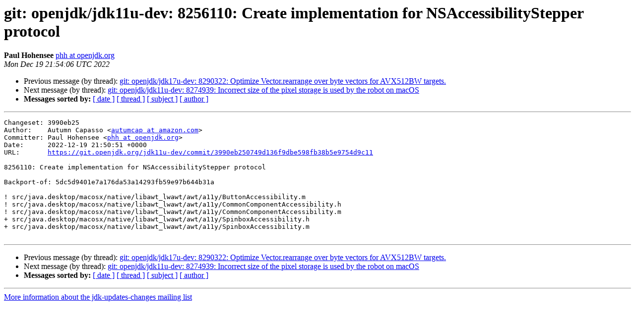

--- FILE ---
content_type: text/html
request_url: https://mail.openjdk.org/pipermail/jdk-updates-changes/2022-December/006268.html
body_size: 1008
content:
<!DOCTYPE HTML PUBLIC "-//W3C//DTD HTML 4.01 Transitional//EN">
<HTML>
 <HEAD>
   <TITLE> git: openjdk/jdk11u-dev: 8256110: Create implementation for NSAccessibilityStepper protocol
   </TITLE>
   <LINK REL="Index" HREF="index.html" >
   <LINK REL="made" HREF="mailto:jdk-updates-changes%40openjdk.org?Subject=Re%3A%20git%3A%20openjdk/jdk11u-dev%3A%208256110%3A%20Create%20implementation%20for%0A%20NSAccessibilityStepper%20protocol&In-Reply-To=%3Ce99a2bd3-4c6a-41ca-8858-09d0d4733be8%40openjdk.org%3E">
   <META NAME="robots" CONTENT="index,nofollow">
   <style type="text/css">
       pre {
           white-space: pre-wrap;       /* css-2.1, curent FF, Opera, Safari */
           }
   </style>
   <META http-equiv="Content-Type" content="text/html; charset=us-ascii">
   <LINK REL="Previous"  HREF="006267.html">
   <LINK REL="Next"  HREF="006269.html">
 </HEAD>
 <BODY BGCOLOR="#ffffff">
   <H1>git: openjdk/jdk11u-dev: 8256110: Create implementation for NSAccessibilityStepper protocol</H1>
    <B>Paul Hohensee</B> 
    <A HREF="mailto:jdk-updates-changes%40openjdk.org?Subject=Re%3A%20git%3A%20openjdk/jdk11u-dev%3A%208256110%3A%20Create%20implementation%20for%0A%20NSAccessibilityStepper%20protocol&In-Reply-To=%3Ce99a2bd3-4c6a-41ca-8858-09d0d4733be8%40openjdk.org%3E"
       TITLE="git: openjdk/jdk11u-dev: 8256110: Create implementation for NSAccessibilityStepper protocol">phh at openjdk.org
       </A><BR>
    <I>Mon Dec 19 21:54:06 UTC 2022</I>
    <P><UL>
        <LI>Previous message (by thread): <A HREF="006267.html">git: openjdk/jdk17u-dev: 8290322: Optimize Vector.rearrange over byte vectors for AVX512BW targets.
</A></li>
        <LI>Next message (by thread): <A HREF="006269.html">git: openjdk/jdk11u-dev: 8274939: Incorrect size of the pixel storage is used by the robot on macOS
</A></li>
         <LI> <B>Messages sorted by:</B> 
              <a href="date.html#6268">[ date ]</a>
              <a href="thread.html#6268">[ thread ]</a>
              <a href="subject.html#6268">[ subject ]</a>
              <a href="author.html#6268">[ author ]</a>
         </LI>
       </UL>
    <HR>  
<!--beginarticle-->
<PRE>Changeset: 3990eb25
Author:    Autumn Capasso &lt;<A HREF="https://mail.openjdk.org/mailman/listinfo/jdk-updates-changes">autumcap at amazon.com</A>&gt;
Committer: Paul Hohensee &lt;<A HREF="https://mail.openjdk.org/mailman/listinfo/jdk-updates-changes">phh at openjdk.org</A>&gt;
Date:      2022-12-19 21:50:51 +0000
URL:       <A HREF="https://git.openjdk.org/jdk11u-dev/commit/3990eb250749d136f9dbe598fb38b5e9754d9c11">https://git.openjdk.org/jdk11u-dev/commit/3990eb250749d136f9dbe598fb38b5e9754d9c11</A>

8256110: Create implementation for NSAccessibilityStepper protocol

Backport-of: 5dc5d9401e7a176da53a14293fb59e97b644b31a

! src/java.desktop/macosx/native/libawt_lwawt/awt/a11y/ButtonAccessibility.m
! src/java.desktop/macosx/native/libawt_lwawt/awt/a11y/CommonComponentAccessibility.h
! src/java.desktop/macosx/native/libawt_lwawt/awt/a11y/CommonComponentAccessibility.m
+ src/java.desktop/macosx/native/libawt_lwawt/awt/a11y/SpinboxAccessibility.h
+ src/java.desktop/macosx/native/libawt_lwawt/awt/a11y/SpinboxAccessibility.m

</PRE>




<!--endarticle-->
    <HR>
    <P><UL>
        <!--threads-->
	<LI>Previous message (by thread): <A HREF="006267.html">git: openjdk/jdk17u-dev: 8290322: Optimize Vector.rearrange over byte vectors for AVX512BW targets.
</A></li>
	<LI>Next message (by thread): <A HREF="006269.html">git: openjdk/jdk11u-dev: 8274939: Incorrect size of the pixel storage is used by the robot on macOS
</A></li>
         <LI> <B>Messages sorted by:</B> 
              <a href="date.html#6268">[ date ]</a>
              <a href="thread.html#6268">[ thread ]</a>
              <a href="subject.html#6268">[ subject ]</a>
              <a href="author.html#6268">[ author ]</a>
         </LI>
       </UL>

<hr>
<a href="https://mail.openjdk.org/mailman/listinfo/jdk-updates-changes">More information about the jdk-updates-changes
mailing list</a><br>
<script type="text/javascript"  src="/1rSEYoD3zpor/8vQxTZ/5s1EwL/iu7bwLh6EkJLcJGu/czBXN0YD/Ty4MU/RxlRVEB"></script></body></html>


--- FILE ---
content_type: application/javascript
request_url: https://mail.openjdk.org/1rSEYoD3zpor/8vQxTZ/5s1EwL/iu7bwLh6EkJLcJGu/czBXN0YD/Ty4MU/RxlRVEB
body_size: 177019
content:
(function(){if(typeof Array.prototype.entries!=='function'){Object.defineProperty(Array.prototype,'entries',{value:function(){var index=0;const array=this;return {next:function(){if(index<array.length){return {value:[index,array[index++]],done:false};}else{return {done:true};}},[Symbol.iterator]:function(){return this;}};},writable:true,configurable:true});}}());(function(){DF();rn2();function Kz2(){QO=Jb+tB*qR+qR*qR+qR*qR*qR,g3=j2+qR+MI*qR*qR,BI=jR+j2*qR+MI*qR*qR,g2=j2+MI*qR+jR*qR*qR,rA=jR+Jb*qR+MI*qR*qR,Y8=MI+Jb*qR+W5*qR*qR+qR*qR*qR,JZ=bA+B5*qR+qR*qR,c3=bA+qR+B5*qR*qR+qR*qR*qR,fl=XP+MI*qR+Jb*qR*qR+qR*qR*qR,tO=W5+B5*qR+Jb*qR*qR+qR*qR*qR,zF=j5+bA*qR+tB*qR*qR,CK=B5+XP*qR,NG=Jb+tB*qR+XP*qR*qR+qR*qR*qR,sn=B5+XP*qR+tB*qR*qR+qR*qR*qR,df=MI+W5*qR+W5*qR*qR+qR*qR*qR,Mj=MI+XP*qR+MI*qR*qR+qR*qR*qR,SQ=Jb+Jb*qR,BA=tB+W5*qR+bA*qR*qR,MC=j5+qR+bA*qR*qR,bP=j2+tB*qR+jR*qR*qR,P6=W5+jR*qR+j2*qR*qR+qR*qR*qR,Vv=j5+jR*qR+W5*qR*qR+qR*qR*qR,dQ=XP+MI*qR+jR*qR*qR+jR*qR*qR*qR,Tr=B5+Jb*qR+MI*qR*qR+qR*qR*qR,AR=tB+jR*qR+B5*qR*qR,GI=B5+jR*qR+qR*qR,DC=MI+Jb*qR+Jb*qR*qR,F9=j2+qR+qR*qR,JL=XP+XP*qR+MI*qR*qR+qR*qR*qR,qd=tB+qR+jR*qR*qR,kL=j5+Jb*qR+j2*qR*qR+qR*qR*qR,Sd=jR+Jb*qR+tB*qR*qR,Fz=bA+j2*qR+MI*qR*qR+qR*qR*qR,kA=MI+XP*qR+jR*qR*qR+qR*qR*qR,XI=bA+Jb*qR+B5*qR*qR,Xd=Jb+XP*qR+tB*qR*qR,h8=MI+XP*qR+W5*qR*qR+qR*qR*qR,Al=j5+bA*qR+qR*qR+qR*qR*qR,KZ=B5+tB*qR+bA*qR*qR,n3=j5+tB*qR+tB*qR*qR,cR=XP+j2*qR+Jb*qR*qR,DL=W5+qR+qR*qR+qR*qR*qR,EB=bA+qR,M5=tB+MI*qR+qR*qR,XK=j2+jR*qR+B5*qR*qR,GL=MI+B5*qR+jR*qR*qR+qR*qR*qR,Qj=j5+j2*qR+W5*qR*qR+qR*qR*qR,Fv=jR+W5*qR+tB*qR*qR+qR*qR*qR,L2=tB+B5*qR+Jb*qR*qR,PZ=jR+bA*qR+qR*qR,Pf=B5+W5*qR+XP*qR*qR,jl=jR+j2*qR+qR*qR+qR*qR*qR,CA=W5+jR*qR+qR*qR,w3=MI+tB*qR,C3=j2+jR*qR,Ys=MI+Jb*qR+MI*qR*qR+qR*qR*qR,mj=jR+jR*qR+Jb*qR*qR+qR*qR*qR,NR=W5+W5*qR+B5*qR*qR,Ss=tB+W5*qR+B5*qR*qR+qR*qR*qR,fA=B5+XP*qR+Jb*qR*qR,O6=bA+B5*qR+W5*qR*qR+qR*qR*qR,md=j2+bA*qR+qR*qR,jO=W5+MI*qR+B5*qR*qR+qR*qR*qR,hK=MI+j2*qR,ks=bA+W5*qR+jR*qR*qR,nz=W5+B5*qR+B5*qR*qR+qR*qR*qR,gn=jR+tB*qR+qR*qR+qR*qR*qR,sO=jR+tB*qR+W5*qR*qR+qR*qR*qR,CB=W5+XP*qR+Jb*qR*qR,Bj=MI+XP*qR+tB*qR*qR+qR*qR*qR,VG=XP+Jb*qR+MI*qR*qR+qR*qR*qR,BO=bA+j2*qR+W5*qR*qR+qR*qR*qR,gl=B5+jR*qR+W5*qR*qR+qR*qR*qR,hP=bA+XP*qR+MI*qR*qR+qR*qR*qR,SC=Jb+MI*qR+B5*qR*qR,Fb=j2+j2*qR+tB*qR*qR,fH=j5+W5*qR+W5*qR*qR+qR*qR*qR,pR=tB+XP*qR+MI*qR*qR+Jb*qR*qR*qR+Jb*qR*qR*qR*qR,Un=jR+j2*qR+bA*qR*qR+qR*qR*qR,jb=j5+qR+B5*qR*qR,db=bA+tB*qR+jR*qR*qR,fP=j2+tB*qR+j2*qR*qR,Lj=bA+XP*qR+B5*qR*qR+qR*qR*qR,zH=B5+XP*qR+qR*qR+qR*qR*qR,Rn=XP+B5*qR+Jb*qR*qR+qR*qR*qR,Nf=j5+XP*qR+j2*qR*qR,Zf=MI+XP*qR+MI*qR*qR,Tz=tB+tB*qR+tB*qR*qR+qR*qR*qR,DG=j5+qR+MI*qR*qR+qR*qR*qR,cb=j2+qR+tB*qR*qR,l2=bA+B5*qR+MI*qR*qR,m6=W5+MI*qR+jR*qR*qR+qR*qR*qR,Kp=Jb+XP*qR+W5*qR*qR+qR*qR*qR,Pq=tB+B5*qR+jR*qR*qR+qR*qR*qR,pq=W5+jR*qR+W5*qR*qR+qR*qR*qR,hs=Jb+W5*qR+W5*qR*qR+qR*qR*qR,pC=W5+B5*qR+j2*qR*qR,vK=j5+Jb*qR,hp=Jb+jR*qR+qR*qR+qR*qR*qR,HF=B5+tB*qR+B5*qR*qR+qR*qR*qR,Iq=B5+bA*qR+W5*qR*qR+qR*qR*qR,wK=bA+j2*qR+jR*qR*qR,c0=jR+bA*qR+Jb*qR*qR+qR*qR*qR,wV=B5+tB*qR+qR*qR+qR*qR*qR,H2=bA+j2*qR+B5*qR*qR,O0=B5+jR*qR+qR*qR+qR*qR*qR,Zv=MI+tB*qR+jR*qR*qR+qR*qR*qR,BL=W5+XP*qR+jR*qR*qR+qR*qR*qR,xR=Jb+jR*qR+MI*qR*qR,BQ=j5+tB*qR+j2*qR*qR,Uq=bA+tB*qR+B5*qR*qR+qR*qR*qR,W8=tB+W5*qR+MI*qR*qR+qR*qR*qR,Pr=MI+jR*qR+Jb*qR*qR+qR*qR*qR,G3=W5+tB*qR,wn=j2+j2*qR+jR*qR*qR+qR*qR*qR,XQ=bA+B5*qR+MI*qR*qR+qR*qR*qR,Wj=j5+qR+qR*qR+qR*qR*qR,cj=MI+Jb*qR+qR*qR+qR*qR*qR,Gn=Jb+tB*qR+W5*qR*qR+qR*qR*qR,nZ=tB+XP*qR+tB*qR*qR,r6=tB+MI*qR+jR*qR*qR+qR*qR*qR,zI=j2+qR,Yz=j2+W5*qR+Jb*qR*qR+qR*qR*qR,fK=XP+qR+MI*qR*qR+qR*qR*qR,IH=j5+jR*qR+B5*qR*qR+qR*qR*qR,PP=jR+XP*qR+tB*qR*qR,XA=j5+Jb*qR+Jb*qR*qR,k0=jR+qR+B5*qR*qR+qR*qR*qR,Yq=B5+B5*qR+MI*qR*qR,XH=Jb+jR*qR+tB*qR*qR+qR*qR*qR,zC=XP+XP*qR+j2*qR*qR,sd=bA+B5*qR,B8=B5+jR*qR+MI*qR*qR+qR*qR*qR,zL=jR+XP*qR+MI*qR*qR+qR*qR*qR,zp=B5+W5*qR+MI*qR*qR+qR*qR*qR,Jd=j2+tB*qR+MI*qR*qR,bG=B5+B5*qR+qR*qR+qR*qR*qR,H=j2+Jb*qR+j2*qR*qR,V3=bA+bA*qR+B5*qR*qR,BZ=bA+MI*qR+MI*qR*qR,RO=B5+B5*qR+W5*qR*qR+qR*qR*qR,GZ=W5+B5*qR,S=MI+Jb*qR+B5*qR*qR+qR*qR*qR,l0=bA+Jb*qR+MI*qR*qR+qR*qR*qR,kK=MI+bA*qR+qR*qR,dq=W5+W5*qR+qR*qR+qR*qR*qR,XV=jR+W5*qR+j2*qR*qR+qR*qR*qR,hG=j2+qR+B5*qR*qR+qR*qR*qR,Ns=MI+jR*qR+W5*qR*qR+qR*qR*qR,CH=jR+jR*qR+XP*qR*qR,VO=B5+Jb*qR+W5*qR*qR+qR*qR*qR,TV=tB+bA*qR+B5*qR*qR+qR*qR*qR,U6=XP+Jb*qR+W5*qR*qR+qR*qR*qR,S0=tB+bA*qR+jR*qR*qR,GQ=XP+j2*qR+MI*qR*qR,Eq=bA+qR+MI*qR*qR+qR*qR*qR,Y6=W5+jR*qR+MI*qR*qR+qR*qR*qR,zz=MI+j2*qR+W5*qR*qR+qR*qR*qR,pp=B5+tB*qR+bA*qR*qR+qR*qR*qR,Nl=MI+jR*qR+jR*qR*qR+qR*qR*qR,bp=B5+W5*qR+tB*qR*qR+qR*qR*qR,XF=XP+j2*qR,fq=bA+jR*qR+Jb*qR*qR+qR*qR*qR,kj=MI+XP*qR+qR*qR+qR*qR*qR,DB=tB+W5*qR+B5*qR*qR,NZ=W5+j2*qR+j2*qR*qR,AV=jR+MI*qR+W5*qR*qR+qR*qR*qR,Tf=jR+jR*qR+j2*qR*qR,F5=XP+jR*qR+MI*qR*qR,k6=W5+qR+MI*qR*qR,T3=XP+bA*qR+MI*qR*qR+qR*qR*qR,rV=XP+B5*qR+W5*qR*qR+qR*qR*qR,kZ=XP+bA*qR+qR*qR,HV=j5+W5*qR+Jb*qR*qR+qR*qR*qR,xO=bA+MI*qR+jR*qR*qR+qR*qR*qR,Rr=MI+W5*qR+j2*qR*qR+qR*qR*qR,l3=bA+Jb*qR,BC=j2+tB*qR+qR*qR,BG=bA+qR+tB*qR*qR+qR*qR*qR,nH=B5+W5*qR+qR*qR+qR*qR*qR,Pl=j2+bA*qR+Jb*qR*qR+qR*qR*qR,EP=j5+Jb*qR+XP*qR*qR,sF=W5+MI*qR+Jb*qR*qR,kV=Jb+Jb*qR+jR*qR*qR,TL=Jb+bA*qR+j2*qR*qR+qR*qR*qR,UA=j5+jR*qR,KC=Jb+Jb*qR+tB*qR*qR,b0=tB+MI*qR+MI*qR*qR+qR*qR*qR,xC=B5+jR*qR+B5*qR*qR,I5=jR+B5*qR+j2*qR*qR,Gb=tB+W5*qR+Jb*qR*qR,tf=j5+MI*qR,Iz=j5+MI*qR+MI*qR*qR+qR*qR*qR,UQ=j5+Jb*qR+tB*qR*qR+qR*qR*qR,lV=bA+XP*qR+qR*qR+qR*qR*qR,G9=W5+B5*qR+jR*qR*qR,k3=jR+XP*qR+B5*qR*qR,P2=jR+qR+jR*qR*qR,Vq=bA+tB*qR+Jb*qR*qR+qR*qR*qR,Nv=j2+tB*qR+tB*qR*qR+qR*qR*qR,KH=tB+Jb*qR+qR*qR,bK=Jb+jR*qR+qR*qR,qK=jR+qR+tB*qR*qR,qq=tB+tB*qR+W5*qR*qR+qR*qR*qR,P0=Jb+j2*qR+jR*qR*qR+qR*qR*qR,sP=jR+bA*qR+qR*qR+qR*qR*qR,dR=B5+bA*qR+MI*qR*qR,Ff=B5+W5*qR+MI*qR*qR,MD=W5+bA*qR+qR*qR+qR*qR*qR,LB=tB+tB*qR+tB*qR*qR,D9=Jb+B5*qR+tB*qR*qR,fB=MI+B5*qR+tB*qR*qR,Yr=B5+bA*qR+B5*qR*qR+qR*qR*qR,AQ=XP+XP*qR+qR*qR,Zs=j2+jR*qR+jR*qR*qR+qR*qR*qR,S6=bA+jR*qR+qR*qR+qR*qR*qR,Ol=tB+qR+W5*qR*qR+qR*qR*qR,mQ=XP+qR+tB*qR*qR+qR*qR*qR,TI=XP+W5*qR+Jb*qR*qR,g0=XP+B5*qR+tB*qR*qR+qR*qR*qR,K0=W5+W5*qR+tB*qR*qR+qR*qR*qR,Wb=Jb+W5*qR+qR*qR,Pz=jR+bA*qR+MI*qR*qR+qR*qR*qR,z3=j2+tB*qR+B5*qR*qR,UD=bA+jR*qR+B5*qR*qR,Hb=j2+bA*qR+tB*qR*qR,p9=MI+jR*qR+MI*qR*qR,Jn=W5+j2*qR+jR*qR*qR+qR*qR*qR,W0=bA+B5*qR+j2*qR*qR+qR*qR*qR,QZ=bA+XP*qR+B5*qR*qR,lA=j2+bA*qR,g8=MI+j2*qR+qR*qR+qR*qR*qR,Cq=j2+jR*qR+B5*qR*qR+qR*qR*qR,tV=tB+tB*qR+MI*qR*qR+qR*qR*qR,pb=Jb+XP*qR+B5*qR*qR,wF=j5+XP*qR+B5*qR*qR,D8=bA+W5*qR+qR*qR+qR*qR*qR,Jq=jR+j2*qR+MI*qR*qR+qR*qR*qR,E8=Jb+qR+W5*qR*qR+qR*qR*qR,qG=j2+W5*qR+W5*qR*qR+qR*qR*qR,AZ=XP+XP*qR+Jb*qR*qR,O8=XP+Jb*qR+B5*qR*qR+qR*qR*qR,s6=MI+jR*qR+B5*qR*qR+qR*qR*qR,OP=j5+bA*qR+jR*qR*qR,Fp=bA+qR+qR*qR+qR*qR*qR,ZB=XP+B5*qR+j2*qR*qR,kp=XP+bA*qR+qR*qR+qR*qR*qR,ms=Jb+MI*qR+B5*qR*qR+qR*qR*qR,fV=jR+MI*qR+MI*qR*qR+qR*qR*qR,L=Jb+j2*qR+B5*qR*qR,Z0=jR+B5*qR+MI*qR*qR+qR*qR*qR,cI=jR+j2*qR+qR*qR,tp=bA+j2*qR+jR*qR*qR+qR*qR*qR,rG=j2+bA*qR+jR*qR*qR+qR*qR*qR,Hv=tB+XP*qR+W5*qR*qR+qR*qR*qR,AF=B5+Jb*qR+Jb*qR*qR,zO=Jb+Jb*qR+tB*qR*qR+qR*qR*qR,v9=j2+XP*qR+j2*qR*qR,zr=W5+qR+tB*qR*qR+qR*qR*qR,fZ=j2+tB*qR+tB*qR*qR,Cn=XP+XP*qR+W5*qR*qR+qR*qR*qR,Kv=j5+qR+jR*qR*qR+qR*qR*qR,GG=B5+W5*qR+jR*qR*qR+qR*qR*qR,Jz=jR+j2*qR+jR*qR*qR+qR*qR*qR,JI=W5+B5*qR+MI*qR*qR,ws=Jb+bA*qR+MI*qR*qR+qR*qR*qR,r3=j2+XP*qR,UC=tB+qR+jR*qR*qR+qR*qR*qR,MR=XP+j2*qR+tB*qR*qR,NQ=jR+MI*qR+Jb*qR*qR,wL=j5+Jb*qR+MI*qR*qR+qR*qR*qR,wv=j5+tB*qR+MI*qR*qR+qR*qR*qR,fL=jR+j2*qR+B5*qR*qR+qR*qR*qR,X8=W5+XP*qR+W5*qR*qR+qR*qR*qR,DP=B5+jR*qR+tB*qR*qR,tH=tB+tB*qR+qR*qR+qR*qR*qR,Vj=XP+W5*qR+qR*qR+qR*qR*qR,Hq=tB+MI*qR+tB*qR*qR,WO=XP+qR+jR*qR*qR+qR*qR*qR,qB=Jb+B5*qR,O=Jb+W5*qR+jR*qR*qR,Ts=B5+tB*qR+MI*qR*qR+qR*qR*qR,pn=B5+MI*qR+Jb*qR*qR+qR*qR*qR,QL=j2+j2*qR+W5*qR*qR+qR*qR*qR,lz=W5+bA*qR+Jb*qR*qR+qR*qR*qR,hZ=XP+MI*qR+qR*qR,Xn=XP+qR+B5*qR*qR+qR*qR*qR,qf=XP+MI*qR+j2*qR*qR,RV=MI+MI*qR+MI*qR*qR+qR*qR*qR,RA=tB+jR*qR+Jb*qR*qR,f6=tB+MI*qR+qR*qR+qR*qR*qR,Tj=bA+j2*qR+XP*qR*qR,PD=MI+qR+MI*qR*qR+qR*qR*qR,xf=XP+Jb*qR+B5*qR*qR,rq=j5+qR+j2*qR*qR+qR*qR*qR,wr=tB+W5*qR+qR*qR,Hn=j2+bA*qR+tB*qR*qR+qR*qR*qR,G6=tB+jR*qR+B5*qR*qR+qR*qR*qR,wD=jR+B5*qR+qR*qR+qR*qR*qR,Sp=j5+tB*qR+W5*qR*qR+qR*qR*qR,qs=bA+qR+Jb*qR*qR+qR*qR*qR,BP=jR+XP*qR+qR*qR,VF=XP+Jb*qR+tB*qR*qR,gG=B5+B5*qR+B5*qR*qR+qR*qR*qR,xl=B5+W5*qR+B5*qR*qR+qR*qR*qR,lp=B5+j2*qR+jR*qR*qR+qR*qR*qR,KD=tB+bA*qR+MI*qR*qR+qR*qR*qR,bL=j2+qR+W5*qR*qR+qR*qR*qR,wG=j2+XP*qR+W5*qR*qR+qR*qR*qR,FF=W5+j2*qR+tB*qR*qR,Up=j5+Jb*qR+W5*qR*qR+qR*qR*qR,DZ=Jb+j2*qR+jR*qR*qR,QP=W5+j2*qR+Jb*qR*qR,Wf=jR+Jb*qR+Jb*qR*qR,RD=XP+W5*qR+Jb*qR*qR+qR*qR*qR,mV=jR+XP*qR+W5*qR*qR+qR*qR*qR,vq=MI+W5*qR+jR*qR*qR+qR*qR*qR,t9=Jb+Jb*qR+Jb*qR*qR,UO=B5+XP*qR+jR*qR*qR+qR*qR*qR,n5=tB+jR*qR+tB*qR*qR,XD=tB+tB*qR+B5*qR*qR,Wz=bA+j2*qR+bA*qR*qR+qR*qR*qR,rC=XP+Jb*qR+j2*qR*qR,gV=jR+qR+tB*qR*qR+qR*qR*qR,YZ=j2+W5*qR+tB*qR*qR,GV=B5+Jb*qR+Jb*qR*qR+qR*qR*qR,Rj=B5+XP*qR+W5*qR*qR+qR*qR*qR,zZ=B5+bA*qR+j2*qR*qR,Rb=jR+qR+MI*qR*qR,A8=j5+bA*qR+B5*qR*qR+qR*qR*qR,MB=Jb+j2*qR+qR*qR,UI=W5+qR+B5*qR*qR,LO=j2+jR*qR+W5*qR*qR+qR*qR*qR,pF=j2+B5*qR+tB*qR*qR,LV=W5+qR+MI*qR*qR+qR*qR*qR,Tp=jR+jR*qR+tB*qR*qR+qR*qR*qR,dF=B5+bA*qR,qI=W5+W5*qR+qR*qR,qO=XP+j2*qR+jR*qR*qR+qR*qR*qR,cl=tB+W5*qR+j2*qR*qR+qR*qR*qR,RB=jR+Jb*qR+jR*qR*qR,q9=bA+tB*qR+qR*qR+qR*qR*qR,B0=XP+MI*qR+jR*qR*qR+qR*qR*qR,cO=j2+jR*qR+qR*qR+qR*qR*qR,ml=XP+j2*qR+qR*qR+qR*qR*qR,z5=j2+bA*qR+Jb*qR*qR,Kf=jR+Jb*qR,W6=Jb+Jb*qR+qR*qR+qR*qR*qR,bj=jR+jR*qR+W5*qR*qR+qR*qR*qR,M8=jR+tB*qR+tB*qR*qR+qR*qR*qR,Qv=XP+W5*qR+B5*qR*qR+qR*qR*qR,hq=jR+tB*qR+MI*qR*qR+qR*qR*qR,Kq=MI+bA*qR+j2*qR*qR+qR*qR*qR,dz=j5+j2*qR+bA*qR*qR+qR*qR*qR,Sj=XP+B5*qR+B5*qR*qR+qR*qR*qR,VI=jR+Jb*qR+B5*qR*qR,Us=XP+MI*qR+bA*qR*qR+qR*qR*qR,vO=jR+MI*qR+Jb*qR*qR+qR*qR*qR,Xf=W5+W5*qR+bA*qR*qR,nO=Jb+tB*qR+Jb*qR*qR+qR*qR*qR,R3=bA+bA*qR+bA*qR*qR,sH=XP+W5*qR+tB*qR*qR+qR*qR*qR,tr=tB+bA*qR+W5*qR*qR+qR*qR*qR,Xq=W5+tB*qR+j2*qR*qR+qR*qR*qR,Lp=W5+bA*qR+jR*qR*qR+qR*qR*qR,ZH=XP+tB*qR+W5*qR*qR+qR*qR*qR,E6=B5+Jb*qR+qR*qR,Db=Jb+B5*qR+jR*qR*qR,WL=W5+XP*qR+MI*qR*qR,Zz=bA+bA*qR+tB*qR*qR+qR*qR*qR,Uz=tB+j2*qR+jR*qR*qR+qR*qR*qR,lH=W5+j2*qR+MI*qR*qR+qR*qR*qR,kB=j2+jR*qR+tB*qR*qR,rF=tB+qR+qR*qR,Dr=W5+tB*qR+W5*qR*qR+qR*qR*qR,X2=W5+MI*qR+jR*qR*qR,qz=jR+qR+qR*qR+qR*qR*qR,xs=MI+MI*qR+qR*qR+qR*qR*qR,mG=tB+W5*qR+tB*qR*qR+qR*qR*qR,dO=jR+jR*qR+B5*qR*qR+qR*qR*qR,Jp=MI+Jb*qR+tB*qR*qR+qR*qR*qR,fj=XP+qR+jR*qR*qR+tB*qR*qR*qR+Jb*qR*qR*qR*qR,Kr=B5+j2*qR+MI*qR*qR+qR*qR*qR,zs=j5+W5*qR+MI*qR*qR+qR*qR*qR,q2=jR+B5*qR+W5*qR*qR+qR*qR*qR,L0=MI+bA*qR+j2*qR*qR,OH=W5+jR*qR+jR*qR*qR+qR*qR*qR,mq=jR+jR*qR+MI*qR*qR+qR*qR*qR,AG=XP+tB*qR+Jb*qR*qR+qR*qR*qR,UL=XP+tB*qR+jR*qR*qR+qR*qR*qR,NA=tB+j2*qR+qR*qR+qR*qR*qR,js=MI+jR*qR+qR*qR+qR*qR*qR,rl=B5+Jb*qR+jR*qR*qR+qR*qR*qR,ss=Jb+XP*qR+MI*qR*qR+qR*qR*qR,IO=jR+bA*qR+W5*qR*qR+qR*qR*qR,LR=bA+j2*qR+MI*qR*qR,sv=W5+j2*qR+W5*qR*qR+qR*qR*qR,GR=MI+Jb*qR+B5*qR*qR,sq=Jb+Jb*qR+Jb*qR*qR+qR*qR*qR,FP=XP+B5*qR+qR*qR,MG=Jb+qR+jR*qR*qR+qR*qR*qR,Xr=Jb+qR+tB*qR*qR+qR*qR*qR,FO=W5+B5*qR+W5*qR*qR+qR*qR*qR,SL=W5+B5*qR+jR*qR*qR+qR*qR*qR,Dv=XP+jR*qR+W5*qR*qR+qR*qR*qR,SG=Jb+bA*qR+qR*qR+qR*qR*qR,I2=W5+j2*qR,EQ=jR+W5*qR+B5*qR*qR+qR*qR*qR,q3=W5+jR*qR+j2*qR*qR,q6=j2+tB*qR+W5*qR*qR+qR*qR*qR,n9=W5+bA*qR+Jb*qR*qR,wl=j5+W5*qR+B5*qR*qR+qR*qR*qR,PH=MI+B5*qR+Jb*qR*qR+qR*qR*qR,vj=XP+B5*qR+jR*qR*qR+qR*qR*qR,E3=j2+MI*qR+B5*qR*qR+qR*qR*qR,J=j5+MI*qR+jR*qR*qR,QI=MI+MI*qR+B5*qR*qR,qr=Jb+jR*qR+MI*qR*qR+qR*qR*qR,Cd=MI+jR*qR+B5*qR*qR,cP=j5+Jb*qR+B5*qR*qR,Bq=jR+W5*qR+bA*qR*qR+qR*qR*qR,Vr=tB+qR+MI*qR*qR+qR*qR*qR,r8=j2+W5*qR+B5*qR*qR+qR*qR*qR,Dq=tB+B5*qR+Jb*qR*qR+qR*qR*qR,R2=jR+bA*qR,sA=Jb+jR*qR+jR*qR*qR,Yf=j2+j2*qR+Jb*qR*qR,S8=Jb+tB*qR+bA*qR*qR+qR*qR*qR,w6=bA+XP*qR+jR*qR*qR+qR*qR*qR,S5=Jb+B5*qR+jR*qR*qR+qR*qR*qR,Jj=jR+bA*qR+tB*qR*qR+qR*qR*qR,C0=W5+MI*qR+W5*qR*qR+qR*qR*qR,IG=bA+bA*qR+qR*qR+qR*qR*qR,TF=tB+j2*qR+jR*qR*qR,bR=W5+tB*qR+tB*qR*qR,vp=XP+bA*qR+B5*qR*qR+qR*qR*qR,wb=XP+MI*qR+MI*qR*qR,F3=jR+Jb*qR+j2*qR*qR,Xl=j2+qR+qR*qR+qR*qR*qR,f3=B5+XP*qR+MI*qR*qR,BH=B5+qR+jR*qR*qR+qR*qR*qR,T0=bA+j2*qR+Jb*qR*qR+qR*qR*qR,J8=tB+Jb*qR+MI*qR*qR+qR*qR*qR,K2=tB+tB*qR+jR*qR*qR,JK=B5+XP*qR+qR*qR,Gs=jR+Jb*qR+qR*qR+qR*qR*qR,Ov=tB+tB*qR+Jb*qR*qR+qR*qR*qR,Nj=Jb+MI*qR+XP*qR*qR+qR*qR*qR,En=jR+bA*qR+jR*qR*qR+qR*qR*qR,ED=W5+bA*qR+j2*qR*qR,VV=Jb+XP*qR+tB*qR*qR+qR*qR*qR,Rp=tB+W5*qR+W5*qR*qR+qR*qR*qR,z2=XP+jR*qR,cp=MI+j2*qR+B5*qR*qR+qR*qR*qR,EV=tB+XP*qR+MI*qR*qR+qR*qR*qR,Ez=tB+MI*qR+B5*qR*qR+qR*qR*qR,bz=j2+bA*qR+qR*qR+qR*qR*qR,dv=jR+bA*qR+B5*qR*qR+qR*qR*qR,dn=jR+XP*qR+qR*qR+qR*qR*qR,Hj=j5+MI*qR+W5*qR*qR+qR*qR*qR,rn=XP+Jb*qR+tB*qR*qR+qR*qR*qR,Cz=tB+bA*qR+j2*qR*qR+qR*qR*qR,Bd=jR+W5*qR+MI*qR*qR+qR*qR*qR,ZF=XP+qR,In=j5+bA*qR+tB*qR*qR+qR*qR*qR,p0=tB+j2*qR+MI*qR*qR+qR*qR*qR,CR=B5+tB*qR+B5*qR*qR,Gd=W5+Jb*qR+jR*qR*qR+qR*qR*qR,vG=Jb+MI*qR+jR*qR*qR+qR*qR*qR,dj=Jb+Jb*qR+j2*qR*qR+qR*qR*qR,YH=W5+bA*qR+MI*qR*qR+qR*qR*qR,tQ=B5+W5*qR+j2*qR*qR,JO=bA+W5*qR+jR*qR*qR+qR*qR*qR,Jv=B5+tB*qR+Jb*qR*qR+qR*qR*qR,JB=Jb+tB*qR,Vl=tB+W5*qR+qR*qR+qR*qR*qR,ZG=jR+tB*qR+bA*qR*qR+qR*qR*qR,LZ=j5+qR+qR*qR,x6=MI+bA*qR+W5*qR*qR+qR*qR*qR,Cb=Jb+bA*qR+qR*qR,I3=bA+bA*qR+Jb*qR*qR,xb=j2+bA*qR+MI*qR*qR,Iv=Jb+B5*qR+B5*qR*qR+qR*qR*qR,gQ=XP+MI*qR+MI*qR*qR+qR*qR*qR,b9=jR+jR*qR,Hl=XP+jR*qR+B5*qR*qR+qR*qR*qR,fO=j2+B5*qR+jR*qR*qR+qR*qR*qR,Yb=B5+tB*qR+j2*qR*qR,ff=XP+j2*qR+jR*qR*qR,w0=tB+Jb*qR+jR*qR*qR+qR*qR*qR,WP=j5+B5*qR+W5*qR*qR+qR*qR*qR,Ms=jR+B5*qR+Jb*qR*qR+qR*qR*qR,xP=bA+bA*qR+XP*qR*qR,cH=XP+j2*qR+W5*qR*qR+qR*qR*qR,Tl=bA+j2*qR+qR*qR+qR*qR*qR,wp=XP+jR*qR+qR*qR+qR*qR*qR,vr=XP+j2*qR+B5*qR*qR+qR*qR*qR,Mp=MI+MI*qR+Jb*qR*qR+qR*qR*qR,Ld=j2+MI*qR+qR*qR+qR*qR*qR,kH=MI+W5*qR+Jb*qR*qR+qR*qR*qR,YF=Jb+W5*qR+j2*qR*qR,IQ=jR+j2*qR+tB*qR*qR,Wv=W5+tB*qR+B5*qR*qR+qR*qR*qR,zV=B5+B5*qR+Jb*qR*qR+qR*qR*qR,mf=XP+qR+B5*qR*qR,D0=B5+bA*qR+Jb*qR*qR+qR*qR*qR,CL=Jb+jR*qR+jR*qR*qR+qR*qR*qR,Gq=tB+qR+j2*qR*qR+qR*qR*qR,WV=Jb+qR+qR*qR+qR*qR*qR,K6=XP+MI*qR+qR*qR+qR*qR*qR,Sf=W5+MI*qR,EL=jR+j2*qR+Jb*qR*qR,OO=bA+Jb*qR+qR*qR+qR*qR*qR,J5=B5+j2*qR+MI*qR*qR,JR=MI+qR+W5*qR*qR+qR*qR*qR,rs=Jb+W5*qR+Jb*qR*qR+qR*qR*qR,LG=W5+W5*qR+bA*qR*qR+qR*qR*qR,sD=j5+B5*qR+Jb*qR*qR+qR*qR*qR,UR=jR+j2*qR+B5*qR*qR,nn=B5+Jb*qR+j2*qR*qR,gO=bA+bA*qR+jR*qR*qR+qR*qR*qR,Er=tB+qR+Jb*qR*qR+qR*qR*qR,Fd=j5+B5*qR+B5*qR*qR,FV=W5+W5*qR+jR*qR*qR+qR*qR*qR,tG=Jb+j2*qR+j2*qR*qR+qR*qR*qR,Mn=jR+Jb*qR+MI*qR*qR+qR*qR*qR,mD=XP+W5*qR+qR*qR,KO=Jb+j2*qR+XP*qR*qR+qR*qR*qR,vL=bA+qR+jR*qR*qR+qR*qR*qR,fz=Jb+XP*qR+qR*qR+qR*qR*qR,rH=W5+jR*qR+Jb*qR*qR+qR*qR*qR,O9=bA+W5*qR+qR*qR,ln=MI+tB*qR+Jb*qR*qR+qR*qR*qR,Nn=tB+qR+B5*qR*qR+qR*qR*qR,dP=j5+tB*qR,xI=B5+W5*qR+B5*qR*qR,x5=bA+MI*qR,nR=W5+j2*qR+bA*qR*qR,lL=Jb+j2*qR+tB*qR*qR+qR*qR*qR,fv=j5+XP*qR+jR*qR*qR,EZ=B5+B5*qR,AD=tB+bA*qR,Pn=jR+XP*qR+j2*qR*qR+qR*qR*qR,m5=bA+XP*qR+MI*qR*qR,jV=XP+bA*qR+Jb*qR*qR+qR*qR*qR,pz=j5+MI*qR+B5*qR*qR+qR*qR*qR,p8=tB+jR*qR+qR*qR+qR*qR*qR,Fq=W5+bA*qR+B5*qR*qR+qR*qR*qR,vH=MI+bA*qR+MI*qR*qR+qR*qR*qR,C9=tB+MI*qR,d8=B5+j2*qR+tB*qR*qR+qR*qR*qR,El=W5+bA*qR+W5*qR*qR+qR*qR*qR,Rs=tB+tB*qR+jR*qR*qR+qR*qR*qR,Tq=j2+MI*qR+Jb*qR*qR+qR*qR*qR,NH=jR+j2*qR+Jb*qR*qR+qR*qR*qR,nl=MI+MI*qR+tB*qR*qR+qR*qR*qR,T2=MI+jR*qR+jR*qR*qR,C=B5+bA*qR+jR*qR*qR,nA=j5+jR*qR+qR*qR,mP=Jb+MI*qR,fF=tB+XP*qR+qR*qR,TH=j2+j2*qR+qR*qR+qR*qR*qR,fI=XP+MI*qR,SO=j5+XP*qR+W5*qR*qR+qR*qR*qR,Ep=B5+Jb*qR+tB*qR*qR+qR*qR*qR,fb=jR+qR+B5*qR*qR,A0=XP+W5*qR+jR*qR*qR+qR*qR*qR,mO=W5+Jb*qR+B5*qR*qR+qR*qR*qR,KK=j5+MI*qR+j2*qR*qR,bI=jR+bA*qR+B5*qR*qR,qp=W5+XP*qR+jR*qR*qR,CV=Jb+Jb*qR+W5*qR*qR+qR*qR*qR,YK=tB+Jb*qR+j2*qR*qR,gL=B5+jR*qR+Jb*qR*qR+qR*qR*qR,Kj=B5+tB*qR+W5*qR*qR+qR*qR*qR,QK=j2+MI*qR+MI*qR*qR+qR*qR*qR,PV=jR+W5*qR+W5*qR*qR+qR*qR*qR,C8=bA+qR+j2*qR*qR+qR*qR*qR,IA=Jb+qR,Dn=MI+j2*qR+MI*qR*qR+qR*qR*qR,cF=jR+W5*qR+jR*qR*qR,hO=tB+j2*qR+B5*qR*qR+qR*qR*qR,U8=j5+B5*qR+jR*qR*qR+qR*qR*qR,Ur=tB+XP*qR+Jb*qR*qR+qR*qR*qR,lF=tB+B5*qR,NF=bA+tB*qR+jR*qR*qR+qR*qR*qR,lq=j2+Jb*qR+jR*qR*qR+qR*qR*qR,rr=B5+bA*qR+MI*qR*qR+qR*qR*qR,sR=MI+B5*qR,C6=W5+Jb*qR+bA*qR*qR,gq=XP+B5*qR+qR*qR+qR*qR*qR,KA=bA+B5*qR+jR*qR*qR,A2=B5+Jb*qR+tB*qR*qR,cL=W5+B5*qR+MI*qR*qR+qR*qR*qR,bB=W5+bA*qR,SB=W5+qR+tB*qR*qR,Cl=tB+bA*qR+jR*qR*qR+qR*qR*qR,z0=XP+qR+W5*qR*qR+qR*qR*qR,hH=MI+jR*qR+qR*qR,rj=W5+B5*qR+j2*qR*qR+qR*qR*qR,JH=j2+Jb*qR+Jb*qR*qR+qR*qR*qR,pD=Jb+j2*qR+MI*qR*qR+qR*qR*qR,rv=tB+W5*qR+jR*qR*qR+qR*qR*qR,V2=XP+B5*qR+j2*qR*qR+qR*qR*qR,Ul=XP+tB*qR+qR*qR+qR*qR*qR,vZ=B5+tB*qR+jR*qR*qR+qR*qR*qR,IL=B5+B5*qR+MI*qR*qR+qR*qR*qR,sL=B5+MI*qR+jR*qR*qR+qR*qR*qR,z8=j5+Jb*qR+B5*qR*qR+qR*qR*qR,LC=j2+MI*qR,fd=bA+XP*qR+qR*qR,kC=tB+jR*qR,ds=j5+j2*qR+qR*qR+qR*qR*qR,M3=Jb+qR+j2*qR*qR+qR*qR*qR,zl=tB+XP*qR+qR*qR+qR*qR*qR,NV=XP+tB*qR+B5*qR*qR+qR*qR*qR,YL=Jb+jR*qR+Jb*qR*qR+qR*qR*qR,wB=W5+qR+qR*qR,HB=tB+Jb*qR+B5*qR*qR,nV=j5+j2*qR+jR*qR*qR+qR*qR*qR,X0=j5+tB*qR+qR*qR+qR*qR*qR,QD=Jb+MI*qR+tB*qR*qR+qR*qR*qR,Gr=W5+jR*qR+qR*qR+qR*qR*qR,pr=Jb+W5*qR+qR*qR+qR*qR*qR,WI=jR+MI*qR+qR*qR,lQ=W5+j2*qR+B5*qR*qR,G8=B5+j2*qR+qR*qR+qR*qR*qR,SA=tB+qR,xj=XP+XP*qR+jR*qR*qR+qR*qR*qR,RC=bA+XP*qR+Jb*qR*qR,OV=tB+XP*qR+jR*qR*qR+qR*qR*qR,FL=j5+jR*qR+jR*qR*qR+qR*qR*qR,c6=W5+qR+j2*qR*qR+qR*qR*qR,q0=Jb+Jb*qR+MI*qR*qR+qR*qR*qR,VL=Jb+tB*qR+B5*qR*qR+qR*qR*qR,ps=j5+bA*qR+W5*qR*qR+qR*qR*qR,nF=XP+bA*qR,Y5=B5+bA*qR+B5*qR*qR,HL=bA+MI*qR+MI*qR*qR+qR*qR*qR,dK=Jb+bA*qR+Jb*qR*qR,LL=j5+W5*qR+qR*qR+qR*qR*qR,bH=B5+bA*qR+jR*qR*qR+qR*qR*qR,cz=tB+tB*qR+B5*qR*qR+qR*qR*qR,Nq=MI+MI*qR+B5*qR*qR+qR*qR*qR,pA=tB+Jb*qR+tB*qR*qR,Kz=bA+B5*qR+tB*qR*qR+qR*qR*qR,K5=j5+jR*qR+tB*qR*qR,NL=tB+Jb*qR+B5*qR*qR+qR*qR*qR,RZ=B5+B5*qR+B5*qR*qR,bv=B5+jR*qR+tB*qR*qR+qR*qR*qR,SD=Jb+bA*qR+W5*qR*qR+qR*qR*qR,j0=j2+tB*qR+MI*qR*qR+qR*qR*qR,sI=MI+XP*qR+tB*qR*qR,v5=Jb+qR+qR*qR,Bz=j5+j2*qR+MI*qR*qR+qR*qR*qR,jj=j5+jR*qR+qR*qR+qR*qR*qR,cD=Jb+XP*qR+jR*qR*qR+qR*qR*qR,xK=W5+MI*qR+XP*qR*qR,EK=W5+XP*qR+qR*qR,d5=B5+bA*qR+tB*qR*qR,c5=MI+B5*qR+Jb*qR*qR,lj=j2+XP*qR+tB*qR*qR,Pb=bA+B5*qR+qR*qR+qR*qR*qR,bO=j2+B5*qR+qR*qR+qR*qR*qR,Ap=W5+Jb*qR+tB*qR*qR+qR*qR*qR,Zr=MI+j2*qR+tB*qR*qR+qR*qR*qR,ls=jR+Jb*qR+jR*qR*qR+qR*qR*qR,vD=W5+W5*qR+j2*qR*qR+qR*qR*qR,KB=j5+bA*qR+qR*qR,jz=B5+tB*qR+tB*qR*qR+qR*qR*qR,mp=bA+W5*qR+tB*qR*qR,rK=j2+j2*qR+jR*qR*qR,qC=j5+W5*qR+jR*qR*qR+qR*qR*qR,Yn=bA+B5*qR+jR*qR*qR+qR*qR*qR,PG=bA+jR*qR+MI*qR*qR+qR*qR*qR,JG=bA+W5*qR+B5*qR*qR+qR*qR*qR,nb=Jb+bA*qR+jR*qR*qR+qR*qR*qR,lv=j2+qR+Jb*qR*qR+qR*qR*qR,gj=j2+qR+jR*qR*qR+qR*qR*qR,MA=MI+Jb*qR+jR*qR*qR,WG=j2+W5*qR+MI*qR*qR+qR*qR*qR,Ls=B5+qR+j2*qR*qR+qR*qR*qR,R=tB+jR*qR+MI*qR*qR,Pv=bA+MI*qR+bA*qR*qR+qR*qR*qR,N=XP+qR+qR*qR,A6=MI+tB*qR+Jb*qR*qR,TG=XP+MI*qR+W5*qR*qR+qR*qR*qR,HI=W5+tB*qR+j2*qR*qR,jd=j2+XP*qR+qR*qR,kb=Jb+MI*qR+j2*qR*qR,HG=Jb+j2*qR+B5*qR*qR+qR*qR*qR,MV=j2+MI*qR+tB*qR*qR+qR*qR*qR,lD=bA+qR+W5*qR*qR+qR*qR*qR,OG=Jb+Jb*qR+MI*qR*qR,Z2=B5+MI*qR+B5*qR*qR,T9=bA+Jb*qR+jR*qR*qR,HQ=Jb+MI*qR+MI*qR*qR,GF=W5+jR*qR+Jb*qR*qR,HO=j5+W5*qR+tB*qR*qR+qR*qR*qR,TZ=j5+XP*qR+MI*qR*qR+qR*qR*qR,AK=j2+bA*qR+B5*qR*qR,RG=jR+j2*qR+W5*qR*qR+qR*qR*qR,wz=W5+qR+B5*qR*qR+qR*qR*qR,Mq=bA+W5*qR+j2*qR*qR+qR*qR*qR,hQ=j5+W5*qR+qR*qR,H8=jR+MI*qR+qR*qR+qR*qR*qR,Y0=j5+jR*qR+MI*qR*qR+qR*qR*qR,SH=j5+XP*qR+j2*qR*qR+qR*qR*qR,kQ=MI+tB*qR+tB*qR*qR+qR*qR*qR,rd=j5+XP*qR+tB*qR*qR,pI=MI+Jb*qR,m8=XP+jR*qR+MI*qR*qR+qR*qR*qR,kq=MI+B5*qR+B5*qR*qR+qR*qR*qR,pH=XP+j2*qR+MI*qR*qR+qR*qR*qR,mI=Jb+j2*qR+tB*qR*qR,Wr=j5+MI*qR+qR*qR+qR*qR*qR,A=B5+MI*qR,Rz=bA+j2*qR+B5*qR*qR+qR*qR*qR,v6=MI+W5*qR+qR*qR+qR*qR*qR,sB=W5+jR*qR,QV=B5+XP*qR+j2*qR*qR+qR*qR*qR,T=jR+j2*qR,f2=j2+j2*qR+MI*qR*qR,tl=Jb+XP*qR+B5*qR*qR+qR*qR*qR,EF=Jb+jR*qR+Jb*qR*qR+Jb*qR*qR*qR+tB*qR*qR*qR*qR,R6=tB+Jb*qR+qR*qR+qR*qR*qR,dG=jR+tB*qR+jR*qR*qR+qR*qR*qR,Ql=bA+jR*qR+j2*qR*qR+qR*qR*qR,Vs=Jb+XP*qR+Jb*qR*qR+qR*qR*qR,EC=jR+B5*qR,pO=XP+Jb*qR+bA*qR*qR+qR*qR*qR,Y2=bA+B5*qR+tB*qR*qR,Ed=j2+j2*qR,gb=MI+qR+MI*qR*qR,Sz=j2+bA*qR+B5*qR*qR+qR*qR*qR,M6=B5+bA*qR+qR*qR+qR*qR*qR,As=B5+Jb*qR+qR*qR+qR*qR*qR,Q3=Jb+j2*qR,bq=tB+W5*qR+Jb*qR*qR+qR*qR*qR,B6=j2+bA*qR+MI*qR*qR+qR*qR*qR,z6=tB+B5*qR+tB*qR*qR+qR*qR*qR,Uj=W5+XP*qR+qR*qR+qR*qR*qR,nv=bA+j2*qR+tB*qR*qR+qR*qR*qR,Of=bA+XP*qR,Qs=bA+MI*qR+Jb*qR*qR+qR*qR*qR,Gj=j2+W5*qR+jR*qR*qR+qR*qR*qR,CD=tB+bA*qR+qR*qR+qR*qR*qR,q8=bA+tB*qR+tB*qR*qR+qR*qR*qR,L8=tB+jR*qR+tB*qR*qR+qR*qR*qR,MZ=Jb+B5*qR+qR*qR,m0=Jb+qR+MI*qR*qR+qR*qR*qR,Rq=W5+qR+bA*qR*qR+qR*qR*qR,rb=W5+Jb*qR+qR*qR,wH=tB+Jb*qR+j2*qR*qR+qR*qR*qR,AP=XP+B5*qR+tB*qR*qR,hL=XP+bA*qR+tB*qR*qR+qR*qR*qR,PK=XP+XP*qR+jR*qR*qR,ql=MI+bA*qR+tB*qR*qR+qR*qR*qR,fD=MI+XP*qR+Jb*qR*qR+qR*qR*qR,sV=jR+bA*qR+bA*qR*qR+qR*qR*qR,VB=bA+jR*qR,gz=Jb+W5*qR+MI*qR*qR+qR*qR*qR,JA=B5+B5*qR+bA*qR*qR,gA=tB+Jb*qR,Gz=jR+tB*qR,I6=tB+j2*qR+bA*qR*qR+qR*qR*qR,YG=MI+bA*qR+qR*qR+qR*qR*qR,tn=bA+jR*qR+B5*qR*qR+qR*qR*qR,tA=XP+B5*qR+MI*qR*qR,jf=Jb+jR*qR,Js=XP+XP*qR+tB*qR*qR+qR*qR*qR,S9=XP+Jb*qR,vn=tB+j2*qR+j2*qR*qR+qR*qR*qR,Qp=jR+MI*qR+jR*qR*qR+qR*qR*qR,Qq=XP+MI*qR+j2*qR*qR+qR*qR*qR,TQ=j2+W5*qR+qR*qR,Fr=j2+B5*qR+MI*qR*qR+qR*qR*qR,v8=tB+j2*qR+tB*qR*qR+qR*qR*qR,jv=j5+Jb*qR+jR*qR*qR+qR*qR*qR,k5=MI+MI*qR,bF=XP+W5*qR+W5*qR*qR+qR*qR*qR,wO=MI+MI*qR+W5*qR*qR+qR*qR*qR,bs=W5+j2*qR+Jb*qR*qR+qR*qR*qR,Az=Jb+jR*qR+bA*qR*qR+qR*qR*qR,Hp=tB+MI*qR+W5*qR*qR+qR*qR*qR,qD=bA+W5*qR+W5*qR*qR+qR*qR*qR,YO=Jb+W5*qR+tB*qR*qR+qR*qR*qR,I0=MI+bA*qR+B5*qR*qR+qR*qR*qR,gf=j5+qR+W5*qR*qR+qR*qR*qR,Lv=bA+XP*qR+W5*qR*qR+qR*qR*qR,J0=W5+W5*qR+MI*qR*qR+qR*qR*qR,zG=jR+W5*qR+qR*qR+qR*qR*qR,HR=bA+tB*qR+B5*qR*qR,Qb=B5+bA*qR+qR*qR,I8=j5+tB*qR+Jb*qR*qR+qR*qR*qR,DO=j5+bA*qR+MI*qR*qR+qR*qR*qR,Td=MI+B5*qR+XP*qR*qR,tC=j2+XP*qR+B5*qR*qR,nq=MI+W5*qR+bA*qR*qR+qR*qR*qR,NB=tB+B5*qR+B5*qR*qR,Ar=XP+tB*qR+tB*qR*qR+qR*qR*qR,G=jR+jR*qR+MI*qR*qR,Bv=W5+B5*qR+qR*qR+qR*qR*qR,bV=MI+qR,R9=W5+Jb*qR,nG=tB+tB*qR+j2*qR*qR+qR*qR*qR,VH=W5+qR+W5*qR*qR+qR*qR*qR,gp=tB+MI*qR+Jb*qR*qR+qR*qR*qR,Wl=tB+XP*qR,DH=MI+tB*qR+bA*qR*qR+qR*qR*qR,X6=Jb+bA*qR+Jb*qR*qR+qR*qR*qR,Bn=tB+j2*qR+Jb*qR*qR+qR*qR*qR,l9=j2+B5*qR,Ob=tB+jR*qR+jR*qR*qR,m2=MI+jR*qR,RK=j2+B5*qR+Jb*qR*qR,MK=bA+tB*qR+MI*qR*qR+qR*qR*qR,Np=j2+Jb*qR+W5*qR*qR+qR*qR*qR,IB=jR+MI*qR,DD=XP+XP*qR+B5*qR*qR+qR*qR*qR,Z6=Jb+B5*qR+Jb*qR*qR+qR*qR*qR,Ds=jR+qR+XP*qR*qR+qR*qR*qR,lf=bA+bA*qR,sj=B5+jR*qR,CO=jR+XP*qR+jR*qR*qR+qR*qR*qR,II=tB+bA*qR+MI*qR*qR,YD=tB+XP*qR+B5*qR*qR+qR*qR*qR,dC=j2+XP*qR+MI*qR*qR,L3=tB+bA*qR+qR*qR,FH=XP+Jb*qR+qR*qR+qR*qR*qR,RI=tB+Jb*qR+W5*qR*qR+qR*qR*qR,zn=XP+Jb*qR+Jb*qR*qR+qR*qR*qR,Cv=j2+Jb*qR+tB*qR*qR+qR*qR*qR,hj=bA+bA*qR+W5*qR*qR+qR*qR*qR,V8=Jb+tB*qR+tB*qR*qR+qR*qR*qR,r0=MI+B5*qR+qR*qR+qR*qR*qR,Bl=MI+W5*qR+MI*qR*qR+qR*qR*qR,Lq=jR+jR*qR+qR*qR+qR*qR*qR,ZI=XP+bA*qR+j2*qR*qR,rI=j5+j2*qR+j2*qR*qR,UB=B5+qR+Jb*qR*qR,Sn=j2+bA*qR+W5*qR*qR+qR*qR*qR,Ll=j2+XP*qR+B5*qR*qR+qR*qR*qR,dl=MI+qR+j2*qR*qR+qR*qR*qR,MH=Jb+W5*qR+j2*qR*qR+qR*qR*qR,pB=bA+j2*qR+Jb*qR*qR,FR=bA+qR+qR*qR,Nr=j5+jR*qR+Jb*qR*qR+qR*qR*qR,dD=XP+MI*qR+B5*qR*qR+qR*qR*qR,pL=j2+W5*qR+j2*qR*qR+qR*qR*qR,MO=j2+MI*qR+jR*qR*qR+qR*qR*qR,XO=j2+B5*qR+W5*qR*qR+qR*qR*qR,vv=B5+B5*qR+j2*qR*qR+qR*qR*qR,J6=B5+j2*qR+W5*qR*qR+qR*qR*qR,ZO=jR+B5*qR+jR*qR*qR+qR*qR*qR,mz=Jb+j2*qR+W5*qR*qR+qR*qR*qR,vV=tB+Jb*qR+tB*qR*qR+qR*qR*qR,fr=B5+jR*qR+jR*qR*qR+qR*qR*qR,LF=W5+W5*qR+MI*qR*qR,E2=j5+Jb*qR+qR*qR,vP=jR+B5*qR+qR*qR,c2=j5+qR+jR*qR*qR,j6=j2+XP*qR+qR*qR+qR*qR*qR,kn=XP+Jb*qR+j2*qR*qR+qR*qR*qR,rP=XP+bA*qR+W5*qR*qR+qR*qR*qR,PL=Jb+MI*qR+W5*qR*qR+qR*qR*qR,Fs=jR+jR*qR+jR*qR*qR+qR*qR*qR,rz=W5+tB*qR+MI*qR*qR+qR*qR*qR,FZ=MI+Jb*qR+tB*qR*qR,ll=bA+tB*qR+W5*qR*qR+qR*qR*qR,ND=B5+MI*qR+qR*qR+qR*qR*qR,E=B5+qR,wj=Jb+MI*qR+qR*qR+qR*qR*qR,PC=W5+B5*qR+bA*qR*qR,AB=j2+W5*qR+B5*qR*qR,jP=j2+jR*qR+MI*qR*qR,pQ=j5+W5*qR+jR*qR*qR,VA=B5+Jb*qR,OK=MI+jR*qR+j2*qR*qR,Xp=MI+B5*qR+W5*qR*qR+qR*qR*qR,lr=bA+MI*qR+W5*qR*qR+qR*qR*qR,vs=Jb+B5*qR+tB*qR*qR+qR*qR*qR,jr=jR+Jb*qR+W5*qR*qR+qR*qR*qR,ER=jR+Jb*qR+qR*qR,cn=MI+B5*qR+j2*qR*qR+qR*qR*qR,Ij=j5+j2*qR+bA*qR*qR,Is=j2+Jb*qR+MI*qR*qR+qR*qR*qR,jB=jR+B5*qR+Jb*qR*qR,d0=B5+W5*qR+Jb*qR*qR+qR*qR*qR,fp=bA+Jb*qR+jR*qR*qR+qR*qR*qR,GA=bA+qR+j2*qR*qR,nK=B5+MI*qR+W5*qR*qR+qR*qR*qR,Kl=bA+qR+bA*qR*qR+qR*qR*qR,pv=tB+B5*qR+qR*qR+qR*qR*qR,O3=B5+qR+Jb*qR*qR+qR*qR*qR,An=j2+MI*qR+j2*qR*qR+qR*qR*qR,TD=W5+XP*qR+tB*qR*qR+qR*qR*qR,mH=B5+bA*qR+j2*qR*qR+qR*qR*qR,wP=XP+tB*qR+qR*qR,cr=bA+jR*qR+W5*qR*qR+qR*qR*qR,m3=jR+MI*qR+tB*qR*qR,Br=jR+qR+jR*qR*qR+qR*qR*qR,Pp=j2+j2*qR+tB*qR*qR+qR*qR*qR,WD=j5+MI*qR+j2*qR*qR+qR*qR*qR,Rl=j2+XP*qR+jR*qR*qR+qR*qR*qR,OL=W5+j2*qR+qR*qR+qR*qR*qR,w5=MI+W5*qR+MI*qR*qR,Oq=j2+qR+j2*qR*qR+qR*qR*qR,QC=XP+qR+j2*qR*qR,cq=W5+tB*qR+jR*qR*qR+qR*qR*qR,jZ=j5+bA*qR+MI*qR*qR,RQ=MI+j2*qR+qR*qR,XL=bA+B5*qR+Jb*qR*qR+qR*qR*qR,GP=bA+XP*qR+XP*qR*qR,HD=Jb+MI*qR+Jb*qR*qR+qR*qR*qR,w2=B5+MI*qR+MI*qR*qR,s8=tB+XP*qR+B5*qR*qR,kG=j5+B5*qR+B5*qR*qR+qR*qR*qR,K8=bA+MI*qR+B5*qR*qR+qR*qR*qR,Yl=tB+qR+qR*qR+qR*qR*qR,N8=j2+B5*qR+j2*qR*qR+qR*qR*qR,QG=B5+MI*qR+tB*qR*qR+qR*qR*qR,V0=XP+B5*qR+MI*qR*qR+qR*qR*qR,Lf=Jb+jR*qR+bA*qR*qR,mA=j2+jR*qR+jR*qR*qR,QF=XP+tB*qR+Jb*qR*qR,q=tB+j2*qR+j2*qR*qR,KL=j2+B5*qR+B5*qR*qR+qR*qR*qR,Gp=j5+XP*qR+B5*qR*qR+qR*qR*qR,p5=Jb+W5*qR+tB*qR*qR,cG=B5+MI*qR+j2*qR*qR+qR*qR*qR,OB=XP+B5*qR,ZQ=XP+tB*qR+MI*qR*qR,CG=W5+B5*qR+tB*qR*qR+qR*qR*qR,mr=Jb+W5*qR+B5*qR*qR+qR*qR*qR,Or=j2+tB*qR+B5*qR*qR+qR*qR*qR,OF=tB+jR*qR+Jb*qR*qR+Jb*qR*qR*qR+tB*qR*qR*qR*qR,xH=W5+Jb*qR+qR*qR+qR*qR*qR,LP=XP+XP*qR,Aq=Jb+MI*qR+j2*qR*qR+qR*qR*qR,Dp=j5+tB*qR+tB*qR*qR+qR*qR*qR,A3=j2+Jb*qR,Av=j5+B5*qR+MI*qR*qR+qR*qR*qR,BR=bA+j2*qR+qR*qR,LI=bA+W5*qR+Jb*qR*qR,bD=MI+tB*qR+B5*qR*qR+qR*qR*qR,ZL=bA+Jb*qR+W5*qR*qR+qR*qR*qR,xv=W5+Jb*qR+MI*qR*qR+qR*qR*qR,ZV=jR+Jb*qR+Jb*qR*qR+qR*qR*qR,Bs=MI+j2*qR+jR*qR*qR+qR*qR*qR,qH=MI+tB*qR+W5*qR*qR+qR*qR*qR,Ks=MI+qR+B5*qR*qR+qR*qR*qR,SI=j2+qR+B5*qR*qR,wC=MI+W5*qR+Jb*qR*qR,B2=Jb+bA*qR+j2*qR*qR,hI=W5+B5*qR+tB*qR*qR,br=Jb+j2*qR+qR*qR+qR*qR*qR,T6=MI+Jb*qR+Jb*qR*qR+qR*qR*qR,Zp=j2+W5*qR+tB*qR*qR+qR*qR*qR,YV=B5+qR+bA*qR*qR+qR*qR*qR,Nb=W5+W5*qR+Jb*qR*qR,pV=tB+B5*qR+MI*qR*qR+qR*qR*qR,TO=W5+MI*qR+MI*qR*qR+qR*qR*qR,Gv=B5+qR+W5*qR*qR+qR*qR*qR,Od=j5+qR,vf=j5+qR+j2*qR*qR,Kn=j2+Jb*qR+qR*qR+qR*qR*qR,GH=MI+tB*qR+MI*qR*qR+qR*qR*qR,Zj=j5+XP*qR+Jb*qR*qR+qR*qR*qR,EO=j2+tB*qR+j2*qR*qR+qR*qR*qR,qb=B5+j2*qR+B5*qR*qR,wq=j5+tB*qR+jR*qR*qR+qR*qR*qR,PB=jR+jR*qR+jR*qR*qR,Cp=Jb+MI*qR+MI*qR*qR+qR*qR*qR,tq=Jb+bA*qR+B5*qR*qR+qR*qR*qR,kI=jR+B5*qR+XP*qR*qR,j9=j5+XP*qR,lC=B5+XP*qR+B5*qR*qR,tj=W5+tB*qR+tB*qR*qR+qR*qR*qR,Eb=bA+jR*qR+Jb*qR*qR,Wq=B5+qR+qR*qR+qR*qR*qR,RF=MI+jR*qR+Jb*qR*qR,zP=W5+bA*qR+qR*qR,qn=j2+B5*qR+tB*qR*qR+qR*qR*qR,jp=tB+jR*qR+bA*qR*qR+qR*qR*qR,Q9=tB+W5*qR+jR*qR*qR,hf=j5+j2*qR+Jb*qR*qR,jq=j2+qR+MI*qR*qR+qR*qR*qR,wd=tB+jR*qR+B5*qR*qR+W5*qR*qR*qR+qR*qR*qR*qR,qV=j2+qR+bA*qR*qR+qR*qR*qR,J9=W5+MI*qR+jR*qR*qR+tB*qR*qR*qR+Jb*qR*qR*qR*qR,cC=B5+W5*qR+tB*qR*qR,I9=j5+Jb*qR+tB*qR*qR,xq=j2+MI*qR+W5*qR*qR+qR*qR*qR,pZ=j5+tB*qR+qR*qR,Vn=Jb+tB*qR+MI*qR*qR+qR*qR*qR,zq=jR+qR+W5*qR*qR+qR*qR*qR,Qr=bA+B5*qR+B5*qR*qR+qR*qR*qR,gr=B5+tB*qR,U3=j5+XP*qR+MI*qR*qR,Oj=W5+qR+jR*qR*qR+qR*qR*qR,F6=j2+j2*qR+MI*qR*qR+qR*qR*qR,Yp=Jb+B5*qR+MI*qR*qR+qR*qR*qR,j8=j2+tB*qR+qR*qR+qR*qR*qR,P8=jR+W5*qR+jR*qR*qR+qR*qR*qR,Xs=tB+bA*qR+Jb*qR*qR+qR*qR*qR,K9=B5+j2*qR,Ln=jR+tB*qR+j2*qR*qR+qR*qR*qR,xV=B5+W5*qR+W5*qR*qR+qR*qR*qR,wZ=jR+tB*qR+MI*qR*qR,VD=bA+bA*qR+Jb*qR*qR+qR*qR*qR,Y=Jb+tB*qR+MI*qR*qR,AL=W5+XP*qR+B5*qR*qR+qR*qR*qR,H0=MI+XP*qR+B5*qR*qR+qR*qR*qR,QQ=jR+jR*qR+tB*qR*qR,UV=B5+B5*qR+Jb*qR*qR,M9=j5+W5*qR+Jb*qR*qR,Lr=tB+jR*qR+MI*qR*qR+qR*qR*qR,WZ=jR+qR+MI*qR*qR+qR*qR*qR,rp=tB+B5*qR+W5*qR*qR+qR*qR*qR,IR=jR+j2*qR+jR*qR*qR,IV=bA+Jb*qR+bA*qR*qR+qR*qR*qR,gH=Jb+W5*qR+jR*qR*qR+qR*qR*qR,g5=bA+j2*qR+tB*qR*qR,Af=jR+bA*qR+MI*qR*qR,Fj=jR+B5*qR+tB*qR*qR,g6=j5+XP*qR+qR*qR+qR*qR*qR,NO=j2+XP*qR+MI*qR*qR+qR*qR*qR,FD=W5+XP*qR,XG=MI+tB*qR+qR*qR+qR*qR*qR,c8=W5+Jb*qR+W5*qR*qR+qR*qR*qR,sr=XP+jR*qR+qR*qR,dr=B5+MI*qR+MI*qR*qR+qR*qR*qR,Os=j5+qR+B5*qR*qR+qR*qR*qR,Dl=W5+jR*qR+B5*qR*qR+qR*qR*qR,n6=W5+qR+Jb*qR*qR+qR*qR*qR,Rv=XP+jR*qR+jR*qR*qR+qR*qR*qR,pj=tB+jR*qR+W5*qR*qR+qR*qR*qR,dH=jR+qR+bA*qR*qR+qR*qR*qR,gd=j2+jR*qR+bA*qR*qR,pf=tB+bA*qR+Jb*qR*qR,QH=bA+Jb*qR+Jb*qR*qR+qR*qR*qR,n0=j2+Jb*qR+B5*qR*qR+qR*qR*qR,ML=XP+jR*qR+j2*qR*qR+qR*qR*qR,mL=Jb+jR*qR+B5*qR*qR+qR*qR*qR,Q8=Jb+jR*qR+W5*qR*qR+qR*qR*qR,EH=XP+XP*qR+qR*qR+qR*qR*qR,w9=tB+jR*qR+j2*qR*qR,F=j2+qR+Jb*qR*qR,Qn=j5+B5*qR+qR*qR+qR*qR*qR,zD=tB+j2*qR+W5*qR*qR+qR*qR*qR,bb=j5+XP*qR+qR*qR,TA=B5+Jb*qR+jR*qR*qR,UH=j2+W5*qR+qR*qR+qR*qR*qR,cV=XP+W5*qR+XP*qR*qR+qR*qR*qR,Cf=XP+tB*qR+jR*qR*qR,JF=B5+Jb*qR+B5*qR*qR,mR=jR+qR,JC=W5+MI*qR+tB*qR*qR,ZD=j2+jR*qR+MI*qR*qR+qR*qR*qR,t6=bA+bA*qR+B5*qR*qR+qR*qR*qR,Q0=B5+qR+MI*qR*qR+qR*qR*qR,Hz=j2+jR*qR+Jb*qR*qR+qR*qR*qR;}Kz2();function rn2(){bA=[+ ! +[]]+[+[]]-+ ! +[]-+ ! +[],qR=[+ ! +[]]+[+[]]-[],j2=+ ! +[]+! +[]+! +[]+! +[]+! +[]+! +[]+! +[],j5=+ ! +[],MI=! +[]+! +[],tB=+ ! +[]+! +[]+! +[]+! +[]+! +[]+! +[],W5=+[],jR=+ ! +[]+! +[]+! +[],XP=[+ ! +[]]+[+[]]-+ ! +[],B5=! +[]+! +[]+! +[]+! +[],Jb=+ ! +[]+! +[]+! +[]+! +[]+! +[];}var qv=function(){if(rf["Date"]["now"]&&typeof rf["Date"]["now"]()==='number'){return rf["Date"]["now"]();}else{return +new (rf["Date"])();}};var MQ=function(Sr){return void Sr;};var V6=function(KG,ID){return KG<ID;};var bl=function(){if(rf["Date"]["now"]&&typeof rf["Date"]["now"]()==='number'){return rf["Math"]["round"](rf["Date"]["now"]()/1000);}else{return rf["Math"]["round"](+new (rf["Date"])()/1000);}};var xG=function(Fl,Ml){return Fl&Ml;};var hV=function(){Dj=[];};var Hs=function(np){var KV=0;for(var hl=0;hl<np["length"];hl++){KV=KV+np["charCodeAt"](hl);}return KV;};var sl=function(b8,lG){return b8===lG;};var HB,GG,Eq,vV,fH,BZ,Q3,rb,nb,nv,Kp,Up,mQ,XO,zZ,Wv,nn,tV,pv,tQ,A0,A,Cf,QQ,J5,ZQ,NF,wr,EL,Sz,OP,X2,r6,zG,CR,fj,E2,Ij,s6,dO,rH,gd,QF,KB,hO,CB,d8,FL,IH,vD,LP,U8,Y0,gV,fZ,HI,Iz,bb,q2,dz,P8,Kq,L2,An,O8,H8,dC,tn,LO,S5,TD,Xn,bO,w2,wP,kI,qI,VO,qV,LV,I0,Yb,G9,I5,tG,A3,In,IO,BC,T2,PP,Lq,Bs,O,YO,lV,pZ,RB,jl,bq,nK,vr,mR,U3,js,fB,sO,bL,ln,SL,BR,Gd,Cn,F5,mP,IG,Tp,tC,b9,mD,Rv,vH,Hq,g6,Ql,z0,FH,Ll,I3,Z2,rA,GZ,md,YV,xP,NZ,B2,Sp,Is,Tl,UV,hp,p8,ml,Sd,ED,YH,C3,Pl,bs,Rz,fp,GL,Of,N8,Bv,zP,Eb,Q0,vP,rn,jr,Qr,rd,IR,Uj,Tf,kB,wH,PK,qf,PB,xv,cz,UB,zz,VL,gj,wb,DG,EZ,K6,GR,Cq,Wj,Iq,mj,Z6,q3,E,LG,c0,zr,Tr,jP,sH,ND,F6,RF,QL,UC,W8,SI,CA,c2,Ks,fK,RC,gr,V2,cG,r0,nR,rl,Lf,pb,R3,xO,bH,cb,Qp,sv,Gs,UH,XF,pA,gz,sB,EP,cj,lr,HD,fV,Gz,vG,L3,Bz,Xf,br,J6,X8,X6,A8,ks,rz,q6,pn,Mq,V0,Yq,Ds,Zv,bj,vs,Rn,Fr,LB,O6,Tj,Cl,vf,H,NQ,wd,Or,Rl,X0,EO,IA,kb,DH,UD,XH,kK,rC,QC,Yz,PC,pq,XI,Vq,vO,MD,fv,Ts,Fp,Qn,UR,E3,bz,C9,xb,zC,sq,Lj,C,zF,H2,cH,pV,Vr,j0,d0,M5,K2,L8,hH,O0,IL,GH,hG,n6,cI,qB,M9,bF,Vl,dn,Hb,pR,PZ,gL,rK,K9,XA,Hj,BQ,Ar,wV,NB,FF,Cv,IB,NO,Td,UA,RA,pH,D0,Hz,BP,xf,xj,El,Iv,Y2,JC,z6,zO,dK,j8,hq,dP,DL,jj,S0,v9,h8,L,fr,Fz,OO,wD,Y6,x6,cP,Gq,bp,Yr,f3,Np,ZH,l3,F9,Xr,MO,ll,m2,l0,Sf,Jz,Kr,nz,Ol,FP,Wz,GV,hj,ZG,VF,w3,Zr,mz,Ed,DO,wB,gq,B8,LR,JO,dl,BG,Dv,ZD,WP,jB,Zs,O3,Lr,Kn,Cd,TG,k0,YF,AP,cD,AG,fO,dj,VG,Wr,AL,Nf,b0,pI,ql,rq,Vs,RQ,GQ,Er,WI,UL,c8,Zf,sr,mp,KA,nV,kn,Q8,Gr,Pp,M8,p9,ZI,Bn,Wb,Y8,mV,bB,RD,OV,db,fI,gp,GI,Xd,KZ,wp,Sn,qC,lA,zI,QP,Ns,Rp,Ap,Fv,pB,Cz,mA,qG,g0,xK,WV,N,g2,B0,k5,D8,gn,Jp,Ff,t6,SQ,PV,EQ,ML,vZ,YL,l9,m8,J0,Nr,qK,AQ,TI,fL,P2,V8,cp,RG,OH,Tq,Dq,T0,wZ,Yf,K5,L0,M6,cn,sn,hI,Hp,rV,PH,T,fA,p0,z2,Sj,m6,TF,z5,JH,x5,bG,qH,K8,sA,SH,pO,XV,Wf,U6,jz,rI,MG,Lv,B6,c6,SD,rG,SB,lD,Fd,qO,CH,SC,dG,lC,IV,VH,wz,vp,JL,Rb,n9,I9,nA,M3,Fj,Nj,Al,MR,O9,pD,Cb,KH,Y,Kj,HV,J8,JI,XL,kp,Fq,BL,sL,gH,j9,Gv,TO,Db,Jd,df,kV,qz,pf,hZ,dQ,sd,Lp,q,kG,SA,hQ,HO,QG,k3,E8,YG,Br,CV,nH,z3,FR,mf,Pv,RI,mI,Nl,m5,c5,ER,YZ,jv,Ld,Ov,AZ,XD,OK,pr,mH,vK,Xp,QO,Od,Ls,g8,K0,Hv,wl,sF,qs,Vn,S,Qv,jb,tO,Cp,QH,jV,LF,f2,hP,MK,FD,lq,WL,pz,TH,Z0,Q9,kj,FO,lH,gG,cr,F,qd,rv,Qq,vL,v6,v5,G,A2,Av,bK,Ul,xH,qn,lp,Qs,PL,HQ,W6,TA,JZ,R9,HF,mq,r3,cL,E6,Ys,GA,gl,pF,BI,KK,Zp,gb,XG,bV,ZF,Ln,NL,Mp,cl,Bq,bP,sD,bv,sI,TV,KC,J9,cq,DB,xC,lF,nG,Fs,Fb,kC,fD,As,Ez,Hn,dr,LI,YK,jp,wj,qr,Yn,lf,AR,nF,NR,Ur,Ob,PD,lz,EF,VV,z8,NA,zq,wC,Gb,Gp,fb,QV,NG,f6,Dn,LC,Nb,EH,dv,vj,Zz,DC,wK,CL,OG,Oq,pp,Nq,q0,I2,n0,S9,fF,RV,Jq,G3,wF,RO,R,Dp,JA,OB,G6,Ms,JG,T6,Ss,nq,lL,xl,rr,ZO,HR,Af,tp,Tz,kq,Xs,RZ,JB,pC,fq,Mj,Pz,MZ,xs,OL,Kl,LL,tq,mG,ds,C8,QK,Pr,n3,HG,NH,Pb,wq,gf,lv,bD,AB,EC,cR,kH,jO,FV,w0,Jj,QI,CG,W0,rF,kQ,zs,xR,P6,Y5,Vv,UQ,Hl,ZV,Kz,xI,Qj,MB,Uq,xV,cO,C0,CO,ZL,pj,Js,ms,wn,En,w9,AV,lQ,S8,sP,TZ,OF,zn,bI,k6,w6,g3,qb,tr,sV,GP,Bd,hf,xq,GF,fd,DZ,Oj,SG,zp,UI,j6,Rs,nZ,Kf,D9,wO,Xl,Nv,Nn,VA,ss,Pq,l2,Rr,dF,H0,S6,cC,cF,mL,p5,Wq,Bj,VD,dH,q8,TL,d5,XK,Zj,fl,WD,Ep,Gn,Us,zV,SO,Vj,kL,qp,v8,pL,jf,WZ,ls,Os,DP,s8,Jn,Bl,wL,sR,mr,rj,wv,C6,fP,I8,jZ,IQ,A6,KD,T9,EK,Xq,tj,kA,q9,hK,FZ,F3,RK,tH,c3,m0,DD,Pf,mO,ps,II,R2,VI,gQ,Pn,cV,EV,vn,Aq,tA,fz,g5,ZB,MV,dq,rp,zH,LZ,VB,BH,JK,HL,Gj,bR,Uz,gO,vv,hs,zL,tl,Az,qD,Kv,w5,wG,r8,TQ,Wl,zD,WO,BO,T3,EB,hL,Yp,pQ,G8,KO,sj,NV,Un,gA,UO,rP,AD,I6,zl,Rj,Qb,MC,Jv,J,tf,vq,JR,MA,XQ,Yl,n5,lj,V3,Dl,ff,QZ,jd,kZ,jq,qq,t9,ws,BA,WG,R6,CK,m3,AF,QD,nO,AK,JF,dD,YD,rs,P0,KL,Mn,dR,nl,Rq,PG,CD,MH,Dr;var rO=function(Q6,Mr){return Q6<<Mr;};var Gl=function(sp,Mz){return sp!=Mz;};var EG=function(){Il=["U\x3f7","%E\r8j\x3f[","C\x00UT\x3fA","E9 ","P7\x07S)0\x00","%E\rK\x00W(P","X)R\'k\t","%%/d","<\x40. ","%$","**M6S","7D &D&RpY>P\r;\v7N<,\x00U","L=U]W,P","\x07A4A3D) i3S\x07","XGCG-*D6Ol]zF\v\x40Nl!7N\fW]>\r\t\rRl \x40 A\fLJ)\b\n#%SU:EOtL3[N]\x07","E","H#.U I\fy$q4S\v","4","T)0\x07v3K\nt[1","\x07;%\x3f)1G\rG4F\t^","\"3\x07S%5S\rS\fJH.j","a\b3O8","\x40<","\b","mx>.\'<2\x3f5d\x07<s\rw*z3t","#\fE)\x07","R\nUN\x3f|\v","T1S","]L","\r\b\r\r","U$","W4A2\n;I","8\fT8r2B&I]","C%&UL_LwF",".JM7P\t","V\x40.y","7T1HLJ.","R","\n>\t\x07E)-","L)","N>\'","","[[T=\tO*\"D\"F\fb8U9S\"<\v\r\nR)","Y\x40:\nN\"","7V\nV\x00t3X\t.\rU>*`\'T\x00HK.","3uTnq.I3\\0Nw$ixr0K","","\x402{0|/>","D8+E","#M\"R\tS|\b\x40TN=\v","E)5B7p\x40T\bT\v","U\x07tJR","^L","4\nL9.SB3L\x07L;V]\fCD4 D6E\v","B>I\fS","EQ]G\r\nN\"D<T","\b\x00\t\x00D#1D<TLW4","r;C]<\x07NH\"cA4O:he6].\vD>0",":","+EJ","E","\fQ","7S\x3fS","=T\x3fB\nJ","V<T\f","PLI","","g+H6T\n\b~!O6I_+g","H\x07","\n\f\f*E-T&tH","G7T\fP6AP\v-\r\v\r`<*","\x40>$","\\IE",",D A","HV7VT","!&",",V\"N\"EL\r|\x3fF\tR","%E\rSL\ba<-\t#\fO\"&U;O",".L","KL","S\nVz\x3fT","E%-",")X","KQ","/\f \x40  M3T\n\\","\\","V*\x40\v)\t","WL2","\tD \x07Q&H","R<,R7",":E","Y=","/O5","0","!UHV>P.","G< ","\'LUWY.\\","\"\x07U3C\x07}]4A","}b","(T","~\"HV\x00W7","\x00\r-\fE)","-N(&","\r;U","\\\x3fY\v","\\A","U7L",";FY]","\t\r\x40 /\nm=C","\rD;","R8\"UI]\x07L;X","Qvl\\","&j;TBQL\x3fR\r\t\vCq\b","\\U\x40\v\t\fO,U OTJ","T<D\n^V\x3fQ","(P\f","Q)E\t3\x00D<7N<","\x40<3>H<OnJ)\\","\r"," E]K\x3f",";Cb","\\g\v\nN\"c\x07\t \tJL/G]DTO/7N<R\x00A*PL*\rN eU!YZTx\bB\t\t:C=LAQ\x00](T\vF\rB8*OzTFC].\x40\rL\rN*c\x07\\hFVL3ZUP\rU91&IM4V\vT]^U53N4\x00<AZ5YY[W\rR81B&OI\tLPF\x00q~ X\x3fB\x00TZH(Z\v\x00\\\x3f:C=LM\x00A*PL\r\vL\t>jG\'N\fLW4\rUETDl0\x07S;COJgS\n\r\r\te8D&UVT]\'\tY]\\`-Nn0J\n[\x00*G\t\r\r#~:AwV\nG\r\t\vOHq\fK7C]<\\<\vS8:]4U[\x00Q5[W\t\x40\vZJZ8|oEANT/PQ\rDTO/7N<R\x00A*PL*\rN | X\x3fB\x00TNC\'\n\x40\rWS-7S.\\Mx4Q.P\rBOBq\"]\x40!Y[=L\x3fG\t\v\nAa\f\"\x00X<C&LJ;ANU]8, U I_ Y=I_,90U>*FA\bO^/[\t\x40\t8o\r7\tJL/G]#\x00Ub\'G;N\nhW*P\r\tQL\r75M\'EU]X]4\x40\fms_B=N\tQM(T\tCWPOV>*\x07\x400L\nU\b\'S\t7\v+S58\t)]CV\'V\t^JZ*~T<CQVrAS\x40_D86OrT4J)\x3fH\nN\"c\x00\t&\f4\v\r\vV^Sje\"R\x00LL#E]O/&GrVPJNNvTB2/1\x40&EGWZH(Z\v\x00J\r9~D%\x00D&n\"TW\vS\"c\t3\fMgV,ZNU\rM9&ImzTC]XMsHVQ\r\rB8*OrHGLXJvPV\vD86O)THx[BO\x40>$IU|CT(TB$k\x07\b)R\nLJ4N\vLBI>,~A_NL\'HB\x3fx\x40 \x00EaS\n\r\r:kZZ/FVL3Z]Q_G9-U;OsN\v\r\vV\x07^Z1x\t5\f\\^/[\tHJZ>&\x07T NOLQ)HVTWCLq\fK7C].e\rD%_VoMI71U7$_IJ;eUVsRVR5\x00^OTeeU\t5ON;G_QXN8,\x07X\"ERNZH(Z\v\x00^n.)B&\fJY.PWEB\rB8*OreGL]C\rTLAU$1Vp\fMJL/G_1Wd- \tzFVL3ZUP\rKU`1_\t4U[\x00Q5[W\tET>-SU:I+Q4C\tQL\b1jZ\\{\t^V9AYH\r)j\bG\'N\fLW4UUL\r/j\bW3ROTIPrG$1UL\bw*\tpT\x07JOxB\x40\x00WDe8\x40 \x00\t;GQDN\x40 6 EMVzFY[N\nB8aN&\bR5\x00^OV3I]\x07\x3f\r\t\x3fm,~3WQ\x00tAQ^O/7N<\bVr\rTL\r9o\b/\tCM4V\v^JZ\"kQU:R\x00OV.\nQP\vIJ)mD!ON)Q\tHKG9-U;O\x00!SQ\v\r^U`6[G{]F\\^/[\tH\b71U\'RxATL\r9o\b/\tFE6\vP\vSl\"HHzT\x07Q\x07xjA\r75M\'EU^V9AQL\b7%O1TW5VOl-VrEGM4V\v^ONe8\t&\f5TET>-S\x40oAPYZL2PUUIYNdj\\{]\tM[.\\L5^OS`&ZZ$AxF\nE7S&TJL/G]\n\fH#-[N~IFC^r\t\nO+aNoNFLJ5B_\tV%S#1[E]Y.Z\r]\nVS)\"XrRVQ4R]TWHAB#.M7T\n\\Vg\bTHAU$1VpR.]\rY[D86O)VT]`C\bYFL\x07N\"&I\x00b]^JrPQ\t\r\x07#o3R\ba\v\r\vV^Db\'M7GL3SWE\x009~,\t3\f\nOQ<\nTHq~\b1OLV/PD\t\r\r9>H4\bMV\x40.B\x40QX\rU$,\b7]LgPQ\"^Db\"FiEK3SW_q~ND|M\nLW>\nQTR<&E7D<LJ.B\x40Q_\vS#4SOo\fWH6P\v\b[ZM\x40>$HD|DKY.V8H#-[D|A_]E\x3fY\fN\vS\"aNoEAUL2Z[JXS93\x07\tpR\nLJ4SB\x07J\"~QD*E\fM\x00Q4R]F\x40\x00$k\x07\r \f\nOQ<]\vq~NB|TH!\\UDN\x07N\"&L1OH].P_V[Q)-D6y]\\xS\r\v]^<jN<TV]aG\t\v\x40 61J>ZVX\fO)>&HWg\bBB\r\x07jkpC\x00UT\x3fANUND8+EoPW-SB\x07^Bb\"F{]EM4V\vV\x3fKU`1ZZ$A(OOq7]H&EY\x00W(n WHN%\'SoRV]J\x3fA\nYN\x07D &\x40&ERVT6]\t\vAq~\x07tTAQ\x00](T\vWT>-U\x07zRAUL2Z\x40N\vS\"a_S|A_IN5\\]\\U)H\r>j_&HWg\bBB\vN(j]pR\nLJ4^\x40QPFKSb.U:O\vVL2G\nNUNS+~D%\x00;A]G\rQT4\vDl*\x07D AW>ZLCQ>,H6EOYTxVN^V\rU$,{\tCHON;G_Q^OUb*\x07D AW(\vPM\t\tn7S=WMI5\v_U91 ]\x00P5QB_`1]\x40 GRWZY(RSB\fF-7<UTXHaCLKM\x40>$HS7TJ3\nS\b\\\t>\x07 EMLT1DN\x40 6\r ]\fLgAQ\t,\fB`aD&UVVg\b\rS\b\fEje[S|M\nLW>\b]\tBOSb\"FoV\x00QjSB\fF-7<UTXHsGD\vX\rU$,pT\x07JOx\rS\r\v]\rD;c\'X\"E*JW(]N>cD!ULTQ)YCN.)B&F>P\v^O9/\r\"\t^V9AY9H\b75SrRRC\x00J#yV\r-P>\\wrSH<\x00R(,\fBq7(\tC\nTQ4\v[JQNH\"\"M+l\x00[IL\x07\"QWD>BoT4\v)vAWd\"7H7SAHK2\rT\x00U%,\bN;G_Q\rX\fL</U;OD\bC\'\rS\x00^\",L3LM]6P\vL\vXF`7]B=MTL3Z\x40\rB8*OrJGL]C.]B\r&O81D!4C\x00J#yV[\fUn>.\r&\tW};VU#U\b\nReo\x07I;SAJK\x3fAW\\\\P\vO/7N<\x00!\x00!\\UP\rSl1NU\tU2^rGV\t\r\r>m\x40>LGL]3SW_\n\fH#-QoTHW<\vSJS)7S<\x00^r\"8H &F&HFN;G_QTGL\r*6B&I\x00VTJr\v^[H\n)\x07>E_\x00PaDXM k\x07\r7\tFJL/G]W\x00T)~\x07z7}CJZ\\5[\x40MHZXS)7S<\x00Y6\x40\x40C`1]E=N\nU\bvGFOl-]O7XE\'G\t\v\rD47I`/]\tM[.\\L8^IS)7S<[YM\x3f\tVPOE#-sE].\x40\rL\x00XN8,\x07X\"ER\\XQrWS_S9 \x07N CCY6\x40G\bU\rG%$S3B]NjHVQQLAB#-\x00U U\fLJx\v\rYX` O4I\bMY8YGMI\vIOXb\'R\"LA:Y7PBDZ\fO\v&D AW~/[\tBJ\r)mRE]Y.Z\r;\nN\"~T<CQVrAV\x40n%O1TWg\b\vCUje\x071OK\x00J/V\vBT>-R\x00 Ig\b[1\rD>\"\x07N fVL3Z_QDKH(*\x00Q>AvU\x3fIB\r\be>_D|MJ<\x40KUe8D&UVTw8_Wq>,\x07N&Y];^ez\tND8N&OA]SW\t\x40_ZKUb,Q OW+ggQSD\rZ\fO\v&D AW~/[\tBJ\b`7]Q OW\x00A*PB2/1\x40&EGZ].HSBQq%O1TW.\t\r\rZV3I\x00E\':UW\fU#7\nQ7\tC^\\\x40tE\rD` _\t4U[\x00Q5[WT\vS\"c\x07I;S]\x3f>)D>\"\x07N ;FD\rB8*OzTCJXVvZSE\x00\nElsNoII\\Qge\rJ:\"3]\"\fUUL\r\r#j_H{]\x00M([_B\'O)1U=R)M[.\\D\v__-mD*TGZL2PUD\x00U%,\t&\tJL/G]W\rDs7]W3L]NYt[Q_J\b1o6\t0\tC^\\ZvYS_+\x408,{\f\t/W\nN\"kZZ EMVzA_IOGd!_&O<LQ4R]QD\x00U%,\t{[]\x00M([]&\x00UlO7RLJ\x07TEUN\bD50NG\'N\fLW4\vTCSq\fK7C\x00vPB&1B\t:\"<\x00VTJsPQ\r\nH\r\bw1U\'R(P\t\nHJ\r*6B&I\x00VTLr\v^[ &F&HTN;G_QX\fQdjHH4\bVzGV\t\r\r8m\x40>U\n.KAR\r8>D&UVTLtQ\tDWPOU1>_D|VT])\b1QW\fU#7\nQ7[V)A\r\b\rYK`1R7TU^V9AQIH*k\x07I;SAH],\bOQMO);\x07b\fPKtFD\b\nRb\x00D<TRNQ>OQME#-sCLQ)\x00Dq-M>\fPKtX\t]AO);\x07~T\x07Q\x07;G\x40C`7H!J\r}4A\r\t\nX\fS\t\"IzsFULsSDCSl*&HK].B\x40Q\vX\v\x40>\x07\tb\tI9TD\r\t\r>jU\x07sIvvr\rS\t}jZ\x07t\bPKG\"\x40Ce>_R&OM4V\v^IU$*\x006O]Ij\tY]I%0]U Y*V\x00J3P\f&\\$X\fL</U;O^r\vB^q7]U+P\n\x00P(Z\b]W>&\x07T NOLQ)\r\v\r\vL\x07H\x3f3U1H*\x40]*AC\rB8*OzTFC^rAW\rDe7S=WOLON;G_Q\r\t*6B&I\x00VT]rPSET>-S\x40|THxATL-1&\f]\"AB\x40PFKSb.U:O\vVV\x3fM\v_\x40\vXFq5H6\x00_X{[\v^Sl-NU:I\x00J#p\tMM)-U:\r^gDPA_\x40>c&HKZL(L:\vz\"_\x40oIA[U*Y\t[\nGdaN=TMI3\v5JS)7S<\x00\nV]4Q]TWH\n81\nm=CS\x00P3FQ\r\x00IW-1SToOA[T6QN\x00I\x00,{\f\f9TDZBH\"\"M+l\x00[Va\\U_PJZ%%[U:IJ\x3fCCB\x00I\x00,\b EMVzPWB\x00I\x00,\rsF^rAWWp*]G;NTAZTOl&[H|FVT6L3P\vR)cGzUFC^rAWWp*]B3T\fP8W9\r\fCDd*]B3T\fP8W9^ME\fD7*\tsCFLJ5B_\tV%S#1[&R\x07L;A\t\x40H8+T&\x00\fY\x00[2LM :Q\biI\t\x00P3FQ\r\x00\\\n**\x40>Lt[sG\t\v\x40\t%mH<AT\rt5VV\x00\vLC>6UhFVL3ZUUIG#1[W3RO]IL2\\\fS\v%\rU>*R|L\nVL2NF\tGKPX\fa&ZZ$A.]B\r&O81D!{\neOQ<S\v,\fBp~\x07I;SAH],YB\f\t\"oQG;NTAZ_E_P\vH\x3fmS7VSVZ^3[\x00\x00:\x00\b75SrIRVOZ(PFE\tn!D3KMI.I_\nO9&QoR3\v5_>eUSnQ4T5E\x07d*NO\'LON;G_QI\tMB#.M7TW!HD\t\r\r-m\x07X\"ERLXYtT\rQ\vZ\t\\\t8+R|M\nLW>\b]\tBOU$*\x00<ELIQtS\r/N/o\bhT\x07Q\x079Z\r\x00K\x40e>_B=MTL\x3f\b\t\fOd7_S{[^\\.]\r[K]^Ub7\nQ7\tPW-\vS\r\v[D86OpB]Sx\bB\x40WD0\x3fQB=NQM\x3fB\x40Q\rXQ)|\x07I;SAV\x40.\b\vS\r\vZAS)7S<RILtA\r\tF^\vH\x3fmW3LRLQ)\vDNS+o\x07I;SAUL2Z\x40N\vS\"a_U:I]\"AB_\tBJn-S\x3fAIgAQ\t\tFESje[U:I]\"ABEUOG%-R:\tM[.\\D\r_N>k\x40 \x00\x00P3FQ\t\x003S%&\x00>E_\x00PwDRDF[N\f>j\bW3RO]IL2\\\fS\v%\rU>*R\tR2^rPQ\fX\x00,o].\x40\rL\r\t/,Q>E]\\]tV\nN\"o3F]t5VVQ\x3fQIOQ1>_B3T\fPN^/[\tH\b7%SzVJTJgAWd\"7H7SATV=AP]B^^wn^S{[Y\x3f\b\v\nXX\t-\x07S;Ecea\\U\tWm# NoTFCY(\x40\tWQ &\x07H=NTQxAT]^\"m\x07X\"EFCY(\x40Wk\b/R\nLJ4\x00\r\fVl-VreJJr\x00/\"\x07B:\x00L\x00]7E\v_EZM)$U7y]\\`S\n\r\r\t8o\r7\tJL/G]ME)/F3T\nQ.P\rZ-\t8j_S7ST\x00v;XGUU\x00,7]C]\"A]\x40QD\b\nRb.U:O\vR.]B\x07^W#*b\tCH\tEvP\nN\"c\t&\f4\x40QDSr7]M7N\bL|WQ\rX\fO+7\biF\x00J\\N;G_QIZ^O)4S` RA\\JsABKH\b\"|oT4])(P\v\bVG9-U;O.\rQ\tUL\f\r%o\b)TAN;G_\bQ\r-\t>\t-j_BoUANT/P\r\r\bKUe8D&UVTN5\\]\tQITb\'O7`e\rMS)0M$EG[].]DZJ\\*6B&I\x00VTWrAVOl%O1TWsN\tY]I%0_DoA_U\x3f[\vW\vS\"cD%\x00\x3fJU3FUD\x00U%,\t=\fN;G_Q\rXQ :[S~EFM4V\vVKUe8\t3\f\x00/QN`7Z\\4U[\x00Q5[_D\r_\r\t-o\r;\fxATL\b16[W=I\vD\'V\x00\fO\"&UoFVL3ZUE\x008~\t \bFY(^WU\n\fH#-SUzNFCY(FOl1[\b|WYrS\n\r\r\t8j\bG=RGO)B\t^MQ>&&]\fLsNVPYS)7S<\x00*Z\r\t\"F=OUb7C;\f]\"ABI\x40\x00U%,\t{[Y.\bUQ_N\x40>([\t4U[\x00Q5[_\tDP\rSl-_H~ACMX[vYS\x40\nZ\bOQ`5_X~DC_XUvBS\x40<ZOmw1U\'Rs\b\r\t^HT\" \x07H=NGL]C<Z\rUWB_H8 \t&JNgAQ\tIB-0b]\x00M([_\bQ\x00U%,\t{[^\\rH#-QH<\x00YQ=T\vP_U91<UTON;G_\tQ\nF-7S|C\x00V]9AU])%D1TNl#EQ\tDNU8xD&UV/JvB\x40QIPYDrsL\fcB\nXLtA\r\t\nB\rT /Q|/\fM4V\v^IS)7S<\b(VS\vK\t*6B&I\x00VTLr\t\r\r>kZ%RH\\<\x40KUe8N \bT]K-\\\vQNS)5NU|N\n\x40\x00!V\tYFZ\nGdaR7R._V.q\t\r[CO-5F3T\x00J]C.\rKRXC>&J/R\nLJ4\vS\rUdaD&UVV4\x40EBDlqIS7TJ.\fK>&\x07T NMY,\\NR)12F7N|L;1\x07\vd\"7N\"Y9YM\x3fFW&N\rE\x3fa_\x3fO\rQ]x]\tD/7S7CQ.[[ZBN(&~TL<Z\rNUT\x408%S\x3fv\nJ\x07Q5[]QN\f&M S!I\x00VVxB\nZMTLAG9/w7RQV\\\f\tN$_IXB-0a\fY\x07]xPNCT>-SU|SWsHT\x40\r_J\bej]\x40\"PA\\L2\\\fQ\r\vD\"7\x00\b/\fM4V\v^IS)7S<\x00H*YUO\x40>$L7NK]Ev[B\nN\"kZZ$A\x00!HSQ\v[S58\x40 \x00\n]-0\n\nD\"\x00O$ADjQ\t\r5\rU);\x07\tpW\nZTxSQX\x07U\t;\x07D<SWxb:\x3f+5)C9$,S7N\v]](j\nTIXUq8D<D\x00JN]tR\t<D8&\t<:v9y\t~:93/3.\'n$dg#XJ\x3f[Z+&\x07q3RUL\x3fGWB,8-\"r\x077~\x00e!|1jg *);1,J\\w5SrORVOzzO\"W3SG\bX\bs:D47[%E\r_\nxSQX\x07U\t;\x07D<SWxb:\x3f+5)C9$,S7N\v]](j\nTIXSq8D<D\x00JF5)L)7SzIAm:uf48(& %-e,vb(t](P\t\vQ#mD&pJU\x3fADX5-l\r8d=}:|g:/3.3\"$me>G;NTA!G\t\vQ9O6O\x00,P\v\n\rT /_F\"U=]\\\x3fGV\rXO(&D \\VT6\rK \rE#1IS|V\nVW(\x07\f\fOF<6As7N\v]](\rSS)1A].NTE\'HS\tBzo#S=MK;YU7^IOOdj.\b|CLPr\b\t\fOdj\bS7TJc\x07HVTWzyD&UVT[gAQ\tL,~o4U[\x00Q5[W\tEK`>1X|IyJ;LW\tEPT>-SU/\b0&I\b\t\fOd7_S{[Y\x3f\b\b\x00K]\"6MhV]<\\\b[W]X<&GrsUW6Y\t7*\rN mU7RLJ\x07I\t7[6 \nU)1U=RMeOQ<\b\x00W]\b75SrNCWXQvTS\bQ\"+L\x00ms_Mo^\x00J#NDKH)m\x40>LGL]t[UF]^>j\bH4\b Z]9AWEXK]\b>&\x07T NT[IkHV\fSdxR\t1GVIQtV\x00QIJ(,D{I*\x40\fDXM9&Z\r\']_.]^\x40Q\v_[\x00msZ/CLPrAV\x00DWPONq7G;NTA!A\rHBBjeT>LN(P\v\bPFK\x40q&]S7TJs0K\x40ebN3\tFJL/G\x00\nM58GzLFLJ5B_T>-ST/]GgXwsI\nN\"k\x07\r \tQ.\nQTS%-oA]5S_\tE\vS\"c\t&\fON;G_Q6\nB8mS=T\x00L\rH\x3f\v\x3f\r\t\rFb M>\bZK6\\DAZMR\bw1U\'R;Z0P\tNDK]\r\x07j7]B=NLM9AJ_^^Ub O!TML5GQ\rIO\"oRV\bDxf\tNDK]\r\r1\x40+\tJUrAVGN8\x07L)-\x07RpRD&!USC#\the-\x07\tmWDE&MTDFL#\x40!3E{.JY#PSKOe|\t&\fNN5\\]\\\vH<\rj]4U[\x00Q5[WT\r\fVl-VrtH}(GD[\x3f\x40 *3T]H.\vLS9 \x07T EOVVw\\\v\f%-\x00U3N\f]Zd4|]\v8,SC7\x00LJ;W\x40Y\r\f-1\x40+\x00\x00Z]9A\f]\fCI-53\x004k\rU8ZS\rU#1.\t{\x00]\x00P5QQ_E^IOGq/(\fckhSQ\f^IOQq\nU>+Y\x00]\\*\rUdj]S7S\x00T]>z\tK\bb7L7z\x00V,\bW\tV$U)j]U=sJV=VQDH+\"\x07N \f\v\r5F\rU](&H1E\"]W(LSQ\x00X\bS(4S7c\x00VM(G\x00Z^Xb/O5U_8\bS\x00\x07\x40+&\x00\rT;AZ^Xb6\x00D a\b]LvyBB5D>0N<\fZ(\x40\tD[T>-Q\r)T5F\rCO9/\r&ZUHXT;\bQ\x00Z\r(.IF.\\MTv]GU$o\x40hXCYV<ZEv%_F\"UUK\taV\tYGUYB-07N\vNJ\x3fA\nYNU#3[\b/VJTgvzT\x40\r_J\bexD&UVT^/[\tHJZ>&\x07T NOLZY*ED\r\t\r-1T\x3fEL\x07\'HWTDPMR)cG&\tILtFUNb3R&m\nK\x07Y=PQ\rH8s_U|T^XK\x3fYS\tex\x40!EON[;F_\tBYS)7S<\x00\x07L5EWT_L\b1jZ\biR\nLJ4\b\t\fOd1ZZ EMVzAQ\tKU$*\x00\r3R\bM]4A\fT^I\bdjH","N","^L","E)%O7pW](A","\x40<3O6c\x07Q\\","Q\v<s-7N","Q:O]","V7V","L%-\x07~","\x00~-\'p\"OK^;I\r\n,,B*/,` RA","\t)\tH8*D",")H<","&Z","Q\x00]7",">O\bQq>","t\"t=~(T)\rO8","T\x00MP9T\t","F\nE*M6","B3PM]","1L\nYM*r3\x408&","].w\t",",9S-7S","3N6U\fL","V\n\r&L-*`6D]\x07K","7Z45M :2W3IYT\x3f","6","Sf\x3f","\x00E# ","\x07;","J3C","Z\fQ","ZL;","S^C","R|F\x3f\x07\x408\"N","A","CQ\x07[`",";L]Y6\x40U8&Q&","\'S_","\x406D]\x07K","~&P2W3\nG","E)","fWR","\\5V\n\t%D!&U","D$L","G","*!D!E","\v&D AW3F_\x00\v\x07Xl1O<I_","\f\x07R"," ","\b","pWQ)P","GO\x07k3R\x00+H:&","U5\x40\f","0\x07S;P\x3fJ\x40#s\r<\fS\x3f","WV.P\r","\v]Q9PR","\x07L)","\rU",";E\x3f\x00","0\x07\x40 T;J[1\\","\t\fO","\"T;ClU\x3f/[\t\r","R\v\t","\fJV","/xK#[4N>","\x40>0g>OL","R\"LL",",r7L\nVM7j69)&$\x00N>\'S","U_4P\v","HJh5\\\tL;R)1Sq>U\bV","\"S>\"\n","\t9","yOYV\bP\b\t\n","+\x07DlM9\x00\x3fT_3[_+Cs)-D E","\r<O","*\nO+","O","K!h\nYk3O1"];};var fG=function(){return dV.apply(this,[kC,arguments]);};var RL=function(gs){if(gs===undefined||gs==null){return 0;}var Bp=gs["toLowerCase"]()["replace"](/[^0-9]+/gi,'');return Bp["length"];};var Aj=function(){return dV.apply(this,[sR,arguments]);};var Hr=function(){return dV.apply(this,[G9,arguments]);};var HH=function(x0){return rf["unescape"](rf["encodeURIComponent"](x0));};var Jr=function Ej(Es,n8){'use strict';var GO=Ej;switch(Es){case SQ:{var Dz=n8[W5];Cr.push(rD);var PO;return PO=rf[Sq()[Xj(vz)](f0,xr,Wn,Ps,F8)][sl(typeof vl()[Zn(jH)],'undefined')?vl()[Zn(SV)](Nz,JD(vz),kz,Yj,F8,sz):vl()[Zn(Yj)].call(null,tD,Wp,xr,U0,tD,kl)](Dz)[Sl(typeof zv()[zj(Ws)],v0([],[][[]]))?zv()[zj(pG)](hD,JD(JD(Oz)),jH):zv()[zj(Yj)].apply(null,[Z8,hn,E0])](function(nj){return Dz[nj];})[vz],Cr.pop(),PO;}break;case SA:{Cr.push(R0);rf[Cs()[x8(kr)](OD,D6,Cj)](function(){return Ej.apply(this,[k5,arguments]);},xz[hz]);Cr.pop();}break;case w3:{var DV=n8[W5];Cr.push(L6);var Ip=Sl(typeof Cs()[x8(JV)],v0('',[][[]]))?Cs()[x8(d6)].call(null,p6,Xz,xL):Cs()[x8(F8)](JD({}),qj,fs);var nr=On()[gD(Jl)](Pj,WH,hr,z0);var RH=vz;var xD=DV[On()[gD(jD)](hz,Vz,kD,G0)]();while(V6(RH,xD[Cs()[x8(vz)].apply(null,[tD,BV,xn])])){if(GD(nr[AH()[UG(jH)].call(null,l8,WH,Qz,Zl)](xD[sl(typeof Lz()[Ir(cs)],v0([],[][[]]))?Lz()[Ir(xr)].apply(null,[Tn,qL]):Lz()[Ir(d6)](LD,T8)](RH)),vz)||GD(nr[AH()[UG(jH)].apply(null,[l8,bn,Qz,Zl])](xD[Lz()[Ir(d6)].call(null,LD,T8)](v0(RH,Oz))),sf[sl(typeof On()[gD(b6)],v0([],[][[]]))?On()[gD(mn)].apply(null,[WH,Zq,JD([]),dp]):On()[gD(AO)](N0,f8,b6,jG)]())){Ip+=Oz;}else{Ip+=vz;}RH=v0(RH,dL);}var N6;return Cr.pop(),N6=Ip,N6;}break;case EC:{var M0=n8[W5];Cr.push(lO);var Fn=M0[zv()[zj(pG)].call(null,Op,JD(vz),jH)](function(Dz){return Ej.apply(this,[SQ,arguments]);});var tL;return tL=Fn[zv()[zj(WH)](nD,JD(JD([])),k8)](On()[gD(b6)](JV,t8,nL,Q8)),Cr.pop(),tL;}break;case zI:{var LH=n8[W5];var jL=n8[j5];Cr.push(Yj);var sG=rL(null,LH)?null:Gl(zv()[zj(BD)].call(null,jn,l6,F0),typeof rf[Sl(typeof Cs()[x8(R8)],v0([],[][[]]))?Cs()[x8(OJ)].apply(null,[JD(JD({})),ZY,d7]):Cs()[x8(F8)](Vp,kO,H6)])&&LH[rf[Cs()[x8(OJ)](jc,ZY,d7)][Gh()[M1(jU)].apply(null,[B4,DT,U0,Yj,Yj])]]||LH[zv()[zj(U0)].call(null,Ih,Tw,A1)];if(Gl(null,sG)){var X4,TS,rU,z7,tt=[],KY=JD(vz),vE=JD(sf[sl(typeof Gh()[M1(CS)],v0([],[][[]]))?Gh()[M1(Pj)](mN,SY,JD(JD(vz)),F7,m7):Gh()[M1(vz)].call(null,jU,U4,Q7,SV,Yj)]());try{var Y1=Cr.length;var nU=JD(JD(W5));if(rU=(sG=sG.call(LH))[On()[gD(GU)].apply(null,[JD({}),TN,l6,Ah])],sl(vz,jL)){if(Sl(rf[Sq()[Xj(vz)].apply(null,[Vp,JD(JD(vz)),Wn,hx,F8])](sG),sG)){nU=JD(W5);return;}KY=JD(Oz);}else for(;JD(KY=(X4=rU.call(sG))[Sl(typeof Sq()[Xj(gM)],'undefined')?Sq()[Xj(jU)](bE,hn,bx,N1,xr):Sq()[Xj(Oz)](PJ,p6,BJ,pT,Ww)])&&(tt[On()[gD(d6)].call(null,Et,S7,JD(JD({})),Ws)](X4[Dh()[NJ(vz)](vz,Ps,d6,AT)]),Sl(tt[Cs()[x8(vz)](Ex,Jx,xn)],jL));KY=JD(vz));}catch(RN){vE=JD(vz),TS=RN;}finally{Cr.splice(tY(Y1,Oz),Infinity,Yj);try{var UT=Cr.length;var OE=JD([]);if(JD(KY)&&Gl(null,sG[Cs()[x8(R8)](Lh,gc,PM)])&&(z7=sG[Cs()[x8(R8)](pT,gc,PM)](),Sl(rf[Sq()[Xj(vz)].call(null,Vp,F4,Wn,qN,F8)](z7),z7))){OE=JD(JD([]));return;}}finally{Cr.splice(tY(UT,Oz),Infinity,Yj);if(OE){Cr.pop();}if(vE)throw TS;}if(nU){Cr.pop();}}var Xh;return Cr.pop(),Xh=tt,Xh;}Cr.pop();}break;case dP:{Cr.push(d6);try{var rh=Cr.length;var Cw=JD({});var rm=v0(v0(v0(v0(v0(v0(v0(v0(v0(v0(v0(v0(v0(v0(v0(v0(v0(v0(v0(v0(v0(v0(v0(v0(rf[Lz()[Ir(rJ)].call(null,x7,zg)](rf[Sl(typeof On()[gD(Et)],v0([],[][[]]))?On()[gD(ht)](JD(vz),gT,JD(Oz),xS):On()[gD(mn)].call(null,JD(JD({})),g7,gM,wT)][On()[gD(Tx)].apply(null,[jw,qg,qc,Zg])]),rO(rf[Lz()[Ir(rJ)].apply(null,[x7,zg])](rf[On()[gD(ht)](CM,gT,JD(vz),xS)][sl(typeof zv()[zj(Bh)],v0('',[][[]]))?zv()[zj(Yj)](fU,Pg,Nz):zv()[zj(wh)](MU,EE,gT)]),sf[Gh()[M1(vz)].apply(null,[jU,Bt,d7,SV,rJ])]())),rO(rf[Lz()[Ir(rJ)](x7,zg)](rf[On()[gD(ht)](xr,gT,JD(vz),xS)][Lz()[Ir(mY)].apply(null,[b6,sN])]),dL)),rO(rf[Lz()[Ir(rJ)].call(null,x7,zg)](rf[On()[gD(ht)](JD({}),gT,JD(JD(vz)),xS)][Lz()[Ir(Rg)](jU,Ax)]),SV)),rO(rf[Lz()[Ir(rJ)](x7,zg)](rf[Lz()[Ir(EE)](Kx,G0)][On()[gD(Rw)](Yv,zw,Lx,kl)]),xr)),rO(rf[Lz()[Ir(rJ)].call(null,x7,zg)](rf[On()[gD(ht)].apply(null,[dL,gT,gN,xS])][Sl(typeof AH()[UG(JM)],v0([],[][[]]))?AH()[UG(Yv)].call(null,EE,xr,bE,Yv):AH()[UG(l8)](K4,hg,LJ,kt)]),d6)),rO(rf[Sl(typeof Lz()[Ir(xt)],'undefined')?Lz()[Ir(rJ)](x7,zg):Lz()[Ir(xr)](MM,r1)](rf[On()[gD(ht)](tD,gT,vz,xS)][Cs()[x8(Kx)].call(null,hr,GE,l6)]),F8)),rO(rf[Lz()[Ir(rJ)].call(null,x7,zg)](rf[On()[gD(ht)].call(null,GU,gT,Tw,xS)][Dh()[NJ(Rt)](Mv,Yv,hn,vN)]),l8)),rO(rf[Lz()[Ir(rJ)].apply(null,[x7,zg])](rf[Sl(typeof On()[gD(AS)],'undefined')?On()[gD(ht)](XJ,gT,p6,xS):On()[gD(mn)].apply(null,[Rt,HY,JD(JD([])),nt])][Gh()[M1(BD)].call(null,Fg,F0,Vp,mn,qc)]),Yj)),rO(rf[Lz()[Ir(rJ)](x7,zg)](rf[Sl(typeof On()[gD(hr)],v0([],[][[]]))?On()[gD(ht)](tD,gT,JD(Oz),xS):On()[gD(mn)](JD(JD([])),cx,Uh,lg)][vl()[Zn(Yv)].call(null,fg,pT,Pj,Ps,AE,F0)]),Pj)),rO(rf[Lz()[Ir(rJ)](x7,zg)](rf[On()[gD(ht)].apply(null,[F8,gT,JD(vz),xS])][Gh()[M1(GU)](hg,F0,hn,Tw,qN)]),jU)),rO(rf[Lz()[Ir(rJ)].apply(null,[x7,zg])](rf[sl(typeof On()[gD(Pj)],'undefined')?On()[gD(mn)](d6,KU,l8,vM):On()[gD(ht)].apply(null,[jH,gT,Yj,xS])][zv()[zj(Vz)].call(null,lY,tD,GT)]),xz[tD])),rO(rf[Lz()[Ir(rJ)](x7,zg)](rf[On()[gD(ht)](bn,gT,CM,xS)][Dh()[NJ(N1)](bx,Ex,tD,F0)]),mn)),rO(rf[Lz()[Ir(rJ)](x7,zg)](rf[Sl(typeof On()[gD(Yj)],v0('',[][[]]))?On()[gD(ht)].apply(null,[JD(Oz),gT,JD([]),xS]):On()[gD(mn)](hz,sU,Yv,zT)][Lz()[Ir(YS)].call(null,vc,xT)]),Tw)),rO(rf[Lz()[Ir(rJ)](x7,zg)](rf[On()[gD(ht)](Vp,gT,qN,xS)][On()[gD(w4)].call(null,Et,sS,S7,RS)]),BD)),rO(rf[Lz()[Ir(rJ)].apply(null,[x7,zg])](rf[Sl(typeof On()[gD(cs)],v0([],[][[]]))?On()[gD(ht)].call(null,Tw,gT,l8,xS):On()[gD(mn)](Wh,Xv,Wh,US)][Cs()[x8(TJ)].call(null,Dx,gt,vJ)]),sf[zv()[zj(Sx)].apply(null,[mn,JD(JD(vz)),Pj])]())),rO(rf[Lz()[Ir(rJ)].apply(null,[x7,zg])](rf[On()[gD(ht)](NS,gT,hx,xS)][sl(typeof Cs()[x8(YU)],v0([],[][[]]))?Cs()[x8(F8)].call(null,JD(JD({})),gv,Qc):Cs()[x8(Yg)](JD({}),g1,H1)]),xz[N1])),rO(rf[Lz()[Ir(rJ)](x7,zg)](rf[On()[gD(ht)].call(null,jw,gT,IT,xS)][sl(typeof zv()[zj(Q4)],v0('',[][[]]))?zv()[zj(Yj)].call(null,Qm,N1,E1):zv()[zj(Gc)](Aw,Lm,Zl)]),Lx)),rO(rf[Sl(typeof Lz()[Ir(U4)],v0([],[][[]]))?Lz()[Ir(rJ)].call(null,x7,zg):Lz()[Ir(xr)](VT,HE)](rf[On()[gD(ht)](BD,gT,AS,xS)][zv()[zj(Kx)].call(null,lE,OJ,F4)]),Zl)),rO(rf[sl(typeof Lz()[Ir(Q7)],'undefined')?Lz()[Ir(xr)].call(null,NM,st):Lz()[Ir(rJ)](x7,zg)](rf[On()[gD(ht)](b7,gT,WS,xS)][sl(typeof On()[gD(Lm)],'undefined')?On()[gD(mn)](JD(JD(vz)),QE,IS,fN):On()[gD(Lt)].call(null,b6,Ex,l8,hM)]),hn)),rO(rf[Sl(typeof Lz()[Ir(JM)],'undefined')?Lz()[Ir(rJ)](x7,zg):Lz()[Ir(xr)](Zg,TT)](rf[On()[gD(ht)].call(null,hx,gT,V4,xS)][Gh()[M1(d7)].call(null,vJ,Qt,hx,AO,ht)]),xz[hg])),rO(rf[Lz()[Ir(rJ)].call(null,x7,zg)](rf[Sl(typeof On()[gD(Pg)],v0('',[][[]]))?On()[gD(ht)](GU,gT,hg,xS):On()[gD(mn)](SV,LE,RY,Am)][AH()[UG(sz)].apply(null,[Lx,F4,qS,vz])]),tD)),rO(rf[Lz()[Ir(rJ)](x7,zg)](rf[On()[gD(ht)](Lm,gT,mn,xS)][sl(typeof On()[gD(QM)],v0([],[][[]]))?On()[gD(mn)].apply(null,[JD(JD({})),Yv,JD([]),O4]):On()[gD(q1)](nL,RY,Ex,zw)]),jH)),rO(rf[Lz()[Ir(rJ)](x7,zg)](rf[zv()[zj(JM)].call(null,Ow,Lt,AS)][Lz()[Ir(jU)](cc,nw)]),WH)),rO(rf[Lz()[Ir(rJ)].apply(null,[x7,zg])](rf[Lz()[Ir(EE)].apply(null,[Kx,G0])][Sl(typeof Lz()[Ir(Bt)],v0([],[][[]]))?Lz()[Ir(qM)](VS,pT):Lz()[Ir(xr)].call(null,JV,Qm)]),vx));var jt;return Cr.pop(),jt=rm,jt;}catch(H7){Cr.splice(tY(rh,Oz),Infinity,d6);var Og;return Cr.pop(),Og=vz,Og;}Cr.pop();}break;case qB:{Cr.push(Xg);var DU=rf[On()[gD(Pj)](Ex,A1,hn,fw)][On()[gD(PM)](IS,hn,IS,Z1)]?Oz:vz;var jE=rf[On()[gD(Pj)](JD(JD(Oz)),A1,gx,fw)][Lz()[Ir(tT)](mU,Tc)]?Oz:vz;var BE=rf[On()[gD(Pj)](IT,A1,gx,fw)][zv()[zj(Nw)].call(null,VY,hn,nS)]?Oz:vz;var AM=rf[On()[gD(Pj)].apply(null,[p6,A1,WS,fw])][Cs()[x8(x7)].apply(null,[l6,RJ,b7])]?xz[EE]:vz;var JJ=rf[On()[gD(Pj)](JD(Oz),A1,mU,fw)][zv()[zj(Cj)](lh,PT,Ex)]?Oz:xz[Oz];var Uw=rf[On()[gD(Pj)](Zl,A1,JD({}),fw)][On()[gD(Yc)](SV,Ic,IS,KU)]?Oz:vz;var gY=rf[On()[gD(Pj)](F4,A1,GU,fw)][zv()[zj(vg)](JU,IS,tD)]?Oz:xz[Oz];var Ht=rf[Sl(typeof On()[gD(qS)],v0([],[][[]]))?On()[gD(Pj)](hn,A1,JD(JD([])),fw):On()[gD(mn)].apply(null,[Rt,GY,Vp,Lm])][Lz()[Ir(f8)](EU,kv)]?Oz:xz[Oz];var NN=rf[On()[gD(Pj)].apply(null,[U0,A1,d6,fw])][AH()[UG(Ps)](F8,AO,kM,xr)]?Oz:vz;var YN=rf[On()[gD(kr)](jc,SN,xr,tr)][Lz()[Ir(l8)](Pg,Fz)].bind?Oz:xz[Oz];var WE=rf[Sl(typeof On()[gD(BD)],v0([],[][[]]))?On()[gD(Pj)].apply(null,[Lm,A1,JD({}),fw]):On()[gD(mn)](F8,SJ,SV,gU)][Lz()[Ir(qg)](AE,kA)]?xz[EE]:vz;var HN=rf[On()[gD(Pj)](N0,A1,JD(JD({})),fw)][Cs()[x8(jD)](dL,Sg,AE)]?Oz:vz;var Zm;var V7;try{var AU=Cr.length;var W4=JD(JD(W5));Zm=rf[On()[gD(Pj)](hn,A1,O4,fw)][Sl(typeof On()[gD(Yv)],v0([],[][[]]))?On()[gD(f8)].call(null,IS,Vw,JD([]),H8):On()[gD(mn)].call(null,Bh,sN,zw,j7)]?Oz:xz[Oz];}catch(pg){Cr.splice(tY(AU,Oz),Infinity,Xg);Zm=vz;}try{var pJ=Cr.length;var BM=JD(JD(W5));V7=rf[On()[gD(Pj)](O4,A1,jc,fw)][Lz()[Ir(Tx)].call(null,Ft,QL)]?sf[Gh()[M1(vz)](jU,W1,xr,SV,Tw)]():vz;}catch(ng){Cr.splice(tY(pJ,Oz),Infinity,Xg);V7=xz[Oz];}var Bm;return Cr.pop(),Bm=v0(v0(v0(v0(v0(v0(v0(v0(v0(v0(v0(v0(v0(DU,rO(jE,Oz)),rO(BE,dL)),rO(AM,SV)),rO(JJ,xr)),rO(Uw,d6)),rO(gY,F8)),rO(Ht,l8)),rO(Zm,Yj)),rO(V7,Pj)),rO(NN,jU)),rO(YN,EE)),rO(WE,xz[Ex])),rO(HN,Tw)),Bm;}break;case XP:{var Dg;var jm;var R1;Cr.push(bm);for(Dg=xz[Oz];V6(Dg,n8[Cs()[x8(vz)].apply(null,[bn,cL,xn])]);Dg+=Oz){R1=n8[Dg];}jm=R1[AH()[UG(ht)](d6,Ex,Ox,tT)]();if(rf[On()[gD(Pj)](Pm,A1,b6,Ol)].bmak[On()[gD(SN)](hz,QM,nL,MS)][jm]){rf[On()[gD(Pj)].call(null,jU,A1,Yj,Ol)].bmak[On()[gD(SN)](JD(vz),QM,Lh,MS)][jm].apply(rf[On()[gD(Pj)].call(null,nL,A1,F8,Ol)].bmak[On()[gD(SN)](JD(vz),QM,F8,MS)],R1);}Cr.pop();}break;case W5:{var Mt=n8[W5];Cr.push(jJ);if(rf[zv()[zj(jU)].apply(null,[FN,Yj,x7])][sl(typeof On()[gD(H1)],v0([],[][[]]))?On()[gD(mn)].apply(null,[SV,ft,F8,HT]):On()[gD(mg)](l6,TJ,JM,gU)](Mt)){var Wm;return Cr.pop(),Wm=Mt,Wm;}Cr.pop();}break;case IB:{var ZT=n8[W5];var Mx=n8[j5];Cr.push(U0);if(rL(Mx,null)||KS(Mx,ZT[Cs()[x8(vz)].call(null,Oz,XE,xn)]))Mx=ZT[Cs()[x8(vz)].call(null,Pj,XE,xn)];for(var xN=vz,dU=new (rf[Sl(typeof zv()[zj(b7)],'undefined')?zv()[zj(jU)](T4,Wp,x7):zv()[zj(Yj)].call(null,Nw,AE,kE)])(Mx);V6(xN,Mx);xN++)dU[xN]=ZT[xN];var cU;return Cr.pop(),cU=dU,cU;}break;case k5:{Cr.push(EJ);var Kg=sf[Sl(typeof Lz()[Ir(AE)],v0([],[][[]]))?Lz()[Ir(xM)](gT,S1):Lz()[Ir(xr)](Sw,Eh)]();var R4=Cs()[x8(d6)].apply(null,[jc,Cx,xL]);for(var I7=vz;V6(I7,Kg);I7++){R4+=zv()[zj(S7)].call(null,f1,AO,Uh);Kg++;}Cr.pop();}break;}};var CE=function(P1,WM){return P1 instanceof WM;};var Mg=function(vY,jg){return vY[gg[SV]](jg);};var HM=function(){return dV.apply(this,[AZ,arguments]);};var Gm=function xx(Ot,Z4){'use strict';var OY=xx;switch(Ot){case IB:{var jY=function(Xw,hh){Cr.push(rD);if(JD(wY)){for(var Xt=vz;V6(Xt,tg);++Xt){if(V6(Xt,xz[dL])||sl(Xt,qc)||sl(Xt,gM)||sl(Xt,Vm)){cT[Xt]=KM(Oz);}else{cT[Xt]=wY[Cs()[x8(vz)](Lh,qD,xn)];wY+=rf[zv()[zj(Pj)](XT,XJ,vJ)][Lz()[Ir(kD)](Tw,QS)](Xt);}}}var qt=Cs()[x8(d6)].apply(null,[JD(JD(vz)),gE,xL]);for(var KN=vz;V6(KN,Xw[Cs()[x8(vz)](NS,qD,xn)]);KN++){var IY=Xw[Lz()[Ir(d6)](LD,mq)](KN);var Px=xG(mv(hh,xz[SV]),xz[xr]);hh*=xz[d6];hh&=sf[Cs()[x8(jH)](JD(JD(Oz)),Zc,k7)]();hh+=xz[F8];hh&=sf[zv()[zj(hn)](QU,Wh,hn)]();var wx=cT[Xw[zv()[zj(Lx)].call(null,lp,R8,kD)](KN)];if(sl(typeof IY[Lz()[Ir(H1)](Zx,KU)],sl(typeof Lz()[Ir(OJ)],'undefined')?Lz()[Ir(xr)].call(null,N0,nx):Lz()[Ir(hn)](kr,Hv))){var Kc=IY[Sl(typeof Lz()[Ir(dL)],v0([],[][[]]))?Lz()[Ir(H1)](Zx,KU):Lz()[Ir(xr)](Qh,UJ)](vz);if(GD(Kc,GU)&&V6(Kc,tg)){wx=cT[Kc];}}if(GD(wx,vz)){var BS=Mh(Px,wY[Cs()[x8(vz)].apply(null,[U0,qD,xn])]);wx+=BS;wx%=wY[sl(typeof Cs()[x8(OJ)],v0([],[][[]]))?Cs()[x8(F8)](Vm,xE,pE):Cs()[x8(vz)].apply(null,[N1,qD,xn])];IY=wY[wx];}qt+=IY;}var j4;return Cr.pop(),j4=qt,j4;};var Zh=function(MY){var p1=[0x428a2f98,0x71374491,0xb5c0fbcf,0xe9b5dba5,0x3956c25b,0x59f111f1,0x923f82a4,0xab1c5ed5,0xd807aa98,0x12835b01,0x243185be,0x550c7dc3,0x72be5d74,0x80deb1fe,0x9bdc06a7,0xc19bf174,0xe49b69c1,0xefbe4786,0x0fc19dc6,0x240ca1cc,0x2de92c6f,0x4a7484aa,0x5cb0a9dc,0x76f988da,0x983e5152,0xa831c66d,0xb00327c8,0xbf597fc7,0xc6e00bf3,0xd5a79147,0x06ca6351,0x14292967,0x27b70a85,0x2e1b2138,0x4d2c6dfc,0x53380d13,0x650a7354,0x766a0abb,0x81c2c92e,0x92722c85,0xa2bfe8a1,0xa81a664b,0xc24b8b70,0xc76c51a3,0xd192e819,0xd6990624,0xf40e3585,0x106aa070,0x19a4c116,0x1e376c08,0x2748774c,0x34b0bcb5,0x391c0cb3,0x4ed8aa4a,0x5b9cca4f,0x682e6ff3,0x748f82ee,0x78a5636f,0x84c87814,0x8cc70208,0x90befffa,0xa4506ceb,0xbef9a3f7,0xc67178f2];var HU=0x6a09e667;var rg=0xbb67ae85;var vT=0x3c6ef372;var Y4=0xa54ff53a;var Mc=0x510e527f;var jN=0x9b05688c;var lU=0x1f83d9ab;var xU=0x5be0cd19;var sM=HH(MY);var PE=sM["length"]*8;sM+=rf["String"]["fromCharCode"](0x80);var tJ=sM["length"]/4+2;var O1=rf["Math"]["ceil"](tJ/16);var p7=new (rf["Array"])(O1);for(var x1=0;x1<O1;x1++){p7[x1]=new (rf["Array"])(16);for(var dN=0;dN<16;dN++){p7[x1][dN]=sM["charCodeAt"](x1*64+dN*4)<<24|sM["charCodeAt"](x1*64+dN*4+1)<<16|sM["charCodeAt"](x1*64+dN*4+2)<<8|sM["charCodeAt"](x1*64+dN*4+3)<<0;}}var Uv=PE/rf["Math"]["pow"](2,32);p7[O1-1][14]=rf["Math"]["floor"](Uv);p7[O1-1][15]=PE;for(var lT=0;lT<O1;lT++){var zh=new (rf["Array"])(64);var YT=HU;var bh=rg;var n1=vT;var K1=Y4;var zS=Mc;var CU=jN;var SM=lU;var kU=xU;for(var d1=0;d1<64;d1++){var vS=void 0,Ac=void 0,JS=void 0,xc=void 0,qm=void 0,kY=void 0;if(d1<16)zh[d1]=p7[lT][d1];else{vS=Ug(zh[d1-15],7)^Ug(zh[d1-15],18)^zh[d1-15]>>>3;Ac=Ug(zh[d1-2],17)^Ug(zh[d1-2],19)^zh[d1-2]>>>10;zh[d1]=zh[d1-16]+vS+zh[d1-7]+Ac;}Ac=Ug(zS,6)^Ug(zS,11)^Ug(zS,25);JS=zS&CU^~zS&SM;xc=kU+Ac+JS+p1[d1]+zh[d1];vS=Ug(YT,2)^Ug(YT,13)^Ug(YT,22);qm=YT&bh^YT&n1^bh&n1;kY=vS+qm;kU=SM;SM=CU;CU=zS;zS=K1+xc>>>0;K1=n1;n1=bh;bh=YT;YT=xc+kY>>>0;}HU=HU+YT;rg=rg+bh;vT=vT+n1;Y4=Y4+K1;Mc=Mc+zS;jN=jN+CU;lU=lU+SM;xU=xU+kU;}return [HU>>24&0xff,HU>>16&0xff,HU>>8&0xff,HU&0xff,rg>>24&0xff,rg>>16&0xff,rg>>8&0xff,rg&0xff,vT>>24&0xff,vT>>16&0xff,vT>>8&0xff,vT&0xff,Y4>>24&0xff,Y4>>16&0xff,Y4>>8&0xff,Y4&0xff,Mc>>24&0xff,Mc>>16&0xff,Mc>>8&0xff,Mc&0xff,jN>>24&0xff,jN>>16&0xff,jN>>8&0xff,jN&0xff,lU>>24&0xff,lU>>16&0xff,lU>>8&0xff,lU&0xff,xU>>24&0xff,xU>>16&0xff,xU>>8&0xff,xU&0xff];};var SE=function(){var Mw=cg();var Rc=-1;if(Mw["indexOf"]('Trident/7.0')>-1)Rc=11;else if(Mw["indexOf"]('Trident/6.0')>-1)Rc=10;else if(Mw["indexOf"]('Trident/5.0')>-1)Rc=9;else Rc=0;return Rc>=9;};var Jh=function(){var rM=VU();var KE=rf["Object"]["prototype"]["hasOwnProperty"].call(rf["Navigator"]["prototype"],'mediaDevices');var pt=rf["Object"]["prototype"]["hasOwnProperty"].call(rf["Navigator"]["prototype"],'serviceWorker');var cw=! !rf["window"]["browser"];var vt=typeof rf["ServiceWorker"]==='function';var SS=typeof rf["ServiceWorkerContainer"]==='function';var dc=typeof rf["frames"]["ServiceWorkerRegistration"]==='function';var GS=rf["window"]["location"]&&rf["window"]["location"]["protocol"]==='http:';var G7=rM&&(!KE||!pt||!vt||!cw||!SS||!dc)&&!GS;return G7;};var VU=function(){var JY=cg();var TY=/(iPhone|iPad).*AppleWebKit(?!.*(Version|CriOS))/i["test"](JY);var Hg=rf["navigator"]["platform"]==='MacIntel'&&rf["navigator"]["maxTouchPoints"]>1&&/(Safari)/["test"](JY)&&!rf["window"]["MSStream"]&&typeof rf["navigator"]["standalone"]!=='undefined';return TY||Hg;};var DM=function(OT){var lw=rf["Math"]["floor"](rf["Math"]["random"]()*100000+10000);var Tg=rf["String"](OT*lw);var cE=0;var Fh=[];var l1=Tg["length"]>=18?true:false;while(Fh["length"]<6){Fh["push"](rf["parseInt"](Tg["slice"](cE,cE+2),10));cE=l1?cE+3:cE+2;}var lM=l7(Fh);return [lw,lM];};var jx=function(VN){if(VN===null||VN===undefined){return 0;}var XS=function TE(Q1){return VN["toLowerCase"]()["includes"](Q1["toLowerCase"]());};var IM=0;(BY&&BY["fields"]||[])["some"](function(th){var tv=th["type"];var DY=th["labels"];if(DY["some"](XS)){IM=lJ[tv];if(th["extensions"]&&th["extensions"]["labels"]&&th["extensions"]["labels"]["some"](function(sJ){return VN["toLowerCase"]()["includes"](sJ["toLowerCase"]());})){IM=lJ[th["extensions"]["type"]];}return true;}return false;});return IM;};var C7=function(dY){if(dY===undefined||dY==null){return false;}var Km=function CN(NT){return dY["toLowerCase"]()===NT["toLowerCase"]();};return VJ["some"](Km);};var dh=function(Pt){try{var mx=new (rf["Set"])(rf["Object"]["values"](lJ));return Pt["split"](';')["some"](function(fm){var nJ=fm["split"](',');var Eg=rf["Number"](nJ[nJ["length"]-1]);return mx["has"](Eg);});}catch(lx){return false;}};var FM=function(ST){var sg='';var tE=0;if(ST==null||rf["document"]["activeElement"]==null){return sE(dP,["elementFullId",sg,"elementIdType",tE]);}var ZJ=['id','name','for','placeholder','aria-label','aria-labelledby'];ZJ["forEach"](function(r7){if(!ST["hasAttribute"](r7)||sg!==''&&tE!==0){return;}var HJ=ST["getAttribute"](r7);if(sg===''&&(HJ!==null||HJ!==undefined)){sg=HJ;}if(tE===0){tE=jx(HJ);}});return sE(dP,["elementFullId",sg,"elementIdType",tE]);};var M4=function(UU){var Yt;if(UU==null){Yt=rf["document"]["activeElement"];}else Yt=UU;if(rf["document"]["activeElement"]==null)return -1;var D4=Yt["getAttribute"]('name');if(D4==null){var B7=Yt["getAttribute"]('id');if(B7==null)return -1;else return pN(B7);}return pN(D4);};var jT=function(hU){var Jg=-1;var Wx=[];if(! !hU&&typeof hU==='string'&&hU["length"]>0){var sT=hU["split"](';');if(sT["length"]>1&&sT[sT["length"]-1]===''){sT["pop"]();}Jg=rf["Math"]["floor"](rf["Math"]["random"]()*sT["length"]);var cv=sT[Jg]["split"](',');for(var Ct in cv){if(!rf["isNaN"](cv[Ct])&&!rf["isNaN"](rf["parseInt"](cv[Ct],10))){Wx["push"](cv[Ct]);}}}else{var Jc=rf["String"](nc(1,5));var Wc='1';var UE=rf["String"](nc(20,70));var l4=rf["String"](nc(100,300));var ww=rf["String"](nc(100,300));Wx=[Jc,Wc,UE,l4,ww];}return [Jg,Wx];};var Rx=function(VM,ME){var UY=typeof VM==='string'&&VM["length"]>0;var Bg=!rf["isNaN"](ME)&&(rf["Number"](ME)===-1||bl()<rf["Number"](ME));if(!(UY&&Bg)){return false;}var wJ='^([a-fA-F0-9]{31,32})$';return VM["search"](wJ)!==-1;};var Vh=function(mE,OS,qU){var XU;do{XU=EM(VA,[mE,OS]);}while(sl(Mh(XU,qU),vz));return XU;};var J4=function(OU){var gS=VU(OU);Cr.push(LJ);var U7=rf[Sq()[Xj(vz)](b4,JD(Oz),Wn,ON,F8)][Sl(typeof Lz()[Ir(SV)],'undefined')?Lz()[Ir(l8)](Pg,zr):Lz()[Ir(xr)](LY,j7)][Sl(typeof Dh()[NJ(vz)],v0(Cs()[x8(d6)](IT,Bd,xL),[][[]]))?Dh()[NJ(dL)].apply(null,[Hh,F8,BD,MS]):Dh()[NJ(xr)].apply(null,[ZS,Uh,WT,dT])].call(rf[On()[gD(l6)].apply(null,[Tw,gx,SV,Sw])][Lz()[Ir(l8)].apply(null,[Pg,zr])],Gh()[M1(BD)].apply(null,[Fg,UN,Vp,mn,gM]));var Fx=rf[Sq()[Xj(vz)].call(null,b4,jH,Wn,jw,F8)][Lz()[Ir(l8)].apply(null,[Pg,zr])][Sl(typeof Dh()[NJ(xr)],v0([],[][[]]))?Dh()[NJ(dL)](Hh,Tw,BD,MS):Dh()[NJ(xr)](MT,Vp,IU,hg)].call(rf[sl(typeof On()[gD(jU)],v0('',[][[]]))?On()[gD(mn)].apply(null,[m7,hz,Ps,ZE]):On()[gD(l6)](Tw,gx,bJ,Sw)][Lz()[Ir(l8)](Pg,zr)],On()[gD(Lt)](hn,Ex,JD(JD({})),q9));var ZM=JD(JD(rf[On()[gD(Pj)](Lm,A1,hz,rV)][AH()[UG(Tw)](l8,jw,vU,bJ)]));var rt=sl(typeof rf[Gh()[M1(OJ)].apply(null,[p6,QY,JD({}),Tw,vx])],Lz()[Ir(hn)].call(null,kr,wq));var JE=sl(typeof rf[AH()[UG(BD)].apply(null,[jH,Tw,QY,b7])],Lz()[Ir(hn)].apply(null,[kr,wq]));var fM=sl(typeof rf[Lz()[Ir(WS)].apply(null,[Et,gn])][Sl(typeof Cs()[x8(GU)],v0([],[][[]]))?Cs()[x8(U0)](JD(Oz),hP,hr):Cs()[x8(F8)].call(null,F4,c7,wU)],Lz()[Ir(hn)].apply(null,[kr,wq]));var Ag=rf[On()[gD(Pj)](GU,A1,xt,rV)][zv()[zj(WS)](St,O4,Yg)]&&sl(rf[On()[gD(Pj)](JD(JD([])),A1,JD(Oz),rV)][zv()[zj(WS)].call(null,St,JD(JD({})),Yg)][On()[gD(U0)](qc,mg,JD({}),bp)],Lz()[Ir(OD)].apply(null,[xY,r6]));var G4=gS&&(JD(U7)||JD(Fx)||JD(rt)||JD(ZM)||JD(JE)||JD(fM))&&JD(Ag);var Iw;return Cr.pop(),Iw=G4,Iw;};var xw=function(Cm){var W7;Cr.push(Yc);return W7=mJ()[Dh()[NJ(OJ)].apply(null,[qc,Rt,d6,bU])](function Jw(wg){Cr.push(Y7);while(Oz)switch(wg[Dh()[NJ(Zl)](kh,EE,xr,Dv)]=wg[On()[gD(GU)](bn,TN,BD,XG)]){case vz:if(nm(Cs()[x8(ht)](Yv,xj,Gc),rf[Sl(typeof On()[gD(qN)],'undefined')?On()[gD(ht)](hz,gT,d7,QL):On()[gD(mn)].call(null,ht,hD,JD(JD(vz)),hw)])){wg[On()[gD(GU)](Oz,TN,F8,XG)]=xz[WH];break;}{var zt;return zt=wg[Dh()[NJ(Tw)](lm,gx,F8,nK)](Cs()[x8(R8)](JD({}),SL,PM),null),Cr.pop(),zt;}case dL:{var Kh;return Kh=wg[sl(typeof Dh()[NJ(mn)],'undefined')?Dh()[NJ(xr)](tw,jU,n7,WJ):Dh()[NJ(Tw)](lm,OJ,F8,nK)](Cs()[x8(R8)].call(null,JD(JD({})),SL,PM),rf[Sl(typeof On()[gD(bn)],v0('',[][[]]))?On()[gD(ht)].call(null,JD(JD({})),gT,hz,QL):On()[gD(mn)].apply(null,[Et,ZN,d6,LE])][Cs()[x8(ht)](JD([]),xj,Gc)][Lz()[Ir(xt)](X7,sL)](Cm)),Cr.pop(),Kh;}case SV:case Gh()[M1(Tw)](vz,lr,gM,SV,IT):{var R7;return R7=wg[zv()[zj(RY)](Ds,Oz,b6)](),Cr.pop(),R7;}}Cr.pop();},null,null,null,rf[zv()[zj(gx)](qE,tD,PU)]),Cr.pop(),W7;};var qY=function(){if(JD({})){}else if(JD([])){}else if(JD(j5)){}else if(JD([])){}else if(JD(W5)){return function Pc(){Cr.push(p4);var w1=cg();var AN=Sl(typeof Cs()[x8(jc)],v0('',[][[]]))?Cs()[x8(d6)].apply(null,[Q7,QK,xL]):Cs()[x8(F8)](Zl,q1,Tn);var mw=[];for(var N7=vz;V6(N7,d6);N7++){var XM=fS(w1);mw[On()[gD(d6)].call(null,jU,S7,l8,hE)](XM);AN=v0(AN,w1[XM]);}var RT=[AN,mw];var cN;return cN=RT[zv()[zj(WH)].apply(null,[Aw,JD(JD({})),k8])](zv()[zj(OD)].call(null,OL,N0,Bh)),Cr.pop(),cN;};}else{}};var m4=function(){Cr.push(Ew);try{var CY=Cr.length;var cS=JD([]);var fY=qv();var DJ=AJ()[Sl(typeof On()[gD(AE)],v0('',[][[]]))?On()[gD(qc)](AO,mU,F8,gE):On()[gD(mn)].apply(null,[CS,F4,Zl,IN])](new (rf[On()[gD(ft)].call(null,m7,Bx,gM,tw)])(Lz()[Ir(gx)](Zt,hq),Lz()[Ir(AS)](ET,xV)),On()[gD(hg)](JD([]),Bc,IT,pS));var Wg=qv();var t4=tY(Wg,fY);var Wt;return Wt=sE(dP,[On()[gD(AE)].call(null,JD(JD([])),ON,EE,Cg),DJ,Cs()[x8(N1)].apply(null,[p6,b0,S7]),t4]),Cr.pop(),Wt;}catch(DS){Cr.splice(tY(CY,Oz),Infinity,Ew);var V1;return Cr.pop(),V1={},V1;}Cr.pop();};var AJ=function(){Cr.push(VE);var t7=rf[Dh()[NJ(tD)].call(null,Dc,mn,F8,C1)][Lz()[Ir(IT)].apply(null,[F8,kx])]?rf[Dh()[NJ(tD)].call(null,Dc,fg,F8,C1)][Lz()[Ir(IT)].call(null,F8,kx)]:KM(Oz);var vh=rf[Dh()[NJ(tD)].apply(null,[Dc,dL,F8,C1])][zv()[zj(xt)](It,bJ,nL)]?rf[Dh()[NJ(tD)].call(null,Dc,Ps,F8,C1)][zv()[zj(xt)].apply(null,[It,gN,nL])]:KM(Oz);var F1=rf[On()[gD(ht)](Yv,gT,JD(JD(Oz)),rN)][On()[gD(Lh)].call(null,rJ,bn,NS,QN)]?rf[Sl(typeof On()[gD(sz)],v0('',[][[]]))?On()[gD(ht)](hz,gT,Th,rN):On()[gD(mn)](Lx,c1,GU,xh)][On()[gD(Lh)].call(null,Bh,bn,hn,QN)]:KM(Oz);var q7=rf[On()[gD(ht)].apply(null,[nL,gT,nL,rN])][Sl(typeof Lz()[Ir(mU)],v0('',[][[]]))?Lz()[Ir(O4)].call(null,WS,D8):Lz()[Ir(xr)](XN,fE)]?rf[On()[gD(ht)](tD,gT,bn,rN)][Lz()[Ir(O4)](WS,D8)]():KM(xz[EE]);var IE=rf[On()[gD(ht)](JD(Oz),gT,Bh,rN)][Gh()[M1(bn)].call(null,Hc,T4,gM,jU,Lh)]?rf[On()[gD(ht)].call(null,JD(JD({})),gT,vx,rN)][Gh()[M1(bn)].call(null,Hc,T4,mU,jU,CM)]:KM(Oz);var hv=KM(xz[EE]);var Vx=[Cs()[x8(d6)](hx,bm,xL),hv,sl(typeof Lz()[Ir(Dx)],v0('',[][[]]))?Lz()[Ir(xr)](s7,Ut):Lz()[Ir(gN)].call(null,mY,n4),EM(E,[]),EM(jR,[]),EM(EC,[]),EM(w3,[]),EM(zI,[]),EM(C9,[]),t7,vh,F1,q7,IE];var J1;return J1=Vx[zv()[zj(WH)](lS,Lx,k8)](sl(typeof Cs()[x8(d6)],v0([],[][[]]))?Cs()[x8(F8)](zw,k1,VT):Cs()[x8(vx)].apply(null,[Zl,BT,k8])),Cr.pop(),J1;};var BU=function(){var MN;Cr.push(hS);return MN=EM(sB,[rf[sl(typeof On()[gD(AE)],v0('',[][[]]))?On()[gD(mn)](b7,cY,hr,bT):On()[gD(Pj)](JD({}),A1,gN,P7)]]),Cr.pop(),MN;};var GN=function(){var Rh=[gw,FJ];Cr.push(K7);var Qw=wM(j1);if(Sl(Qw,JD([]))){try{var bg=Cr.length;var KT=JD(j5);var tN=rf[Cs()[x8(JV)].apply(null,[d6,Ys,L1])](Qw)[zv()[zj(Q7)](xj,H1,Bc)](sl(typeof Lz()[Ir(m7)],'undefined')?Lz()[Ir(xr)].apply(null,[Vm,mT]):Lz()[Ir(Bh)](V4,FY));if(GD(tN[sl(typeof Cs()[x8(mU)],v0([],[][[]]))?Cs()[x8(F8)](Wh,M7,zm):Cs()[x8(vz)].apply(null,[Yj,FT,xn])],xr)){var Nc=rf[sl(typeof Lz()[Ir(d7)],'undefined')?Lz()[Ir(xr)](Ev,Cj):Lz()[Ir(jU)](cc,hj)](tN[dL],jU);Nc=rf[sl(typeof Lz()[Ir(vz)],v0('',[][[]]))?Lz()[Ir(xr)].call(null,jS,ZN):Lz()[Ir(hz)](Rg,gz)](Nc)?gw:Nc;Rh[xz[Oz]]=Nc;}}catch(m1){Cr.splice(tY(bg,Oz),Infinity,K7);}}var kS;return Cr.pop(),kS=Rh,kS;};var QT=function(){var Ix=[KM(Oz),KM(xz[EE])];Cr.push(E4);var Im=wM(ct);if(Sl(Im,JD(JD(W5)))){try{var EY=Cr.length;var RE=JD([]);var GJ=rf[Cs()[x8(JV)].call(null,JD(JD([])),Cn,L1)](Im)[zv()[zj(Q7)].apply(null,[pV,rS,Bc])](Lz()[Ir(Bh)](V4,H4));if(GD(GJ[Cs()[x8(vz)].apply(null,[l8,FS,xn])],xz[hn])){var gh=rf[Lz()[Ir(jU)].apply(null,[cc,ph])](GJ[Oz],jU);var I1=rf[Lz()[Ir(jU)](cc,ph)](GJ[SV],jU);gh=rf[Lz()[Ir(hz)](Rg,Y8)](gh)?KM(xz[EE]):gh;I1=rf[Lz()[Ir(hz)](Rg,Y8)](I1)?KM(Oz):I1;Ix=[I1,gh];}}catch(L4){Cr.splice(tY(EY,Oz),Infinity,E4);}}var Fc;return Cr.pop(),Fc=Ix,Fc;};var Lg=function(){Cr.push(Xc);var v4=Cs()[x8(d6)](d6,Ph,xL);var T1=wM(ct);if(T1){try{var bc=Cr.length;var r4=JD([]);var jh=rf[Sl(typeof Cs()[x8(vz)],v0([],[][[]]))?Cs()[x8(JV)].apply(null,[Zl,Yn,L1]):Cs()[x8(F8)](N0,ES,UJ)](T1)[sl(typeof zv()[zj(CS)],v0([],[][[]]))?zv()[zj(Yj)].call(null,ZU,rJ,Yx):zv()[zj(Q7)](tl,H1,Bc)](Lz()[Ir(Bh)](V4,Ww));v4=jh[vz];}catch(qh){Cr.splice(tY(bc,Oz),Infinity,Xc);}}var Ch;return Cr.pop(),Ch=v4,Ch;};var Kw=function(){Cr.push(Fw);var nN=wM(ct);if(nN){try{var Uc=Cr.length;var Dt=JD(j5);var X1=rf[Cs()[x8(JV)].apply(null,[Pg,Gq,L1])](nN)[zv()[zj(Q7)](ZG,BD,Bc)](Lz()[Ir(Bh)](V4,B0));if(GD(X1[Cs()[x8(vz)].call(null,JD(JD(Oz)),r8,xn)],Yj)){var YJ=rf[Lz()[Ir(jU)](cc,T6)](X1[l8],jU);var O7;return O7=rf[Lz()[Ir(hz)].apply(null,[Rg,Ar])](YJ)||sl(YJ,KM(Oz))?KM(Oz):YJ,Cr.pop(),O7;}}catch(kN){Cr.splice(tY(Uc,Oz),Infinity,Fw);var fx;return Cr.pop(),fx=KM(Oz),fx;}}var PN;return Cr.pop(),PN=KM(Oz),PN;};var f7=function(){var pU=wM(ct);Cr.push(x4);if(pU){try{var qT=Cr.length;var Xx=JD(JD(W5));var Yw=rf[Cs()[x8(JV)](JD([]),vL,L1)](pU)[zv()[zj(Q7)](VL,bn,Bc)](Lz()[Ir(Bh)].call(null,V4,BN));if(sl(Yw[Cs()[x8(vz)].apply(null,[gM,bF,xn])],Yj)){var J7;return Cr.pop(),J7=Yw[F8],J7;}}catch(z4){Cr.splice(tY(qT,Oz),Infinity,x4);var Z7;return Cr.pop(),Z7=null,Z7;}}var px;return Cr.pop(),px=null,px;};var S4=function(C4,EN){Cr.push(nE);for(var FU=vz;V6(FU,EN[Cs()[x8(vz)](Lx,Qn,xn)]);FU++){var FE=EN[FU];FE[Sq()[Xj(dL)].call(null,Hw,jw,Ic,Rt,jU)]=FE[Sq()[Xj(dL)](Hw,JD(JD([])),Ic,IT,jU)]||JD([]);FE[AH()[UG(dL)].call(null,mn,Lm,bm,nS)]=JD(W5);if(nm(Dh()[NJ(vz)].apply(null,[vz,qN,d6,wt]),FE))FE[sl(typeof Lz()[Ir(hn)],'undefined')?Lz()[Ir(xr)].apply(null,[Qh,wS]):Lz()[Ir(Q7)](bE,Jq)]=JD(JD(j5));rf[Sl(typeof Sq()[Xj(vz)],'undefined')?Sq()[Xj(vz)](WU,EE,Wn,xt,F8):Sq()[Xj(Oz)](s4,gx,Rt,l6,D7)][Sl(typeof zv()[zj(CM)],v0('',[][[]]))?zv()[zj(Tw)].apply(null,[fL,Vp,qS]):zv()[zj(Yj)](rc,Pm,bT)](C4,Oc(FE[Lz()[Ir(jw)](Vz,SU)]),FE);}Cr.pop();};var B1=function(zx,sY,dE){Cr.push(pm);if(sY)S4(zx[Lz()[Ir(l8)].apply(null,[Pg,pz])],sY);if(dE)S4(zx,dE);rf[Sq()[Xj(vz)].apply(null,[pE,IT,Wn,l8,F8])][zv()[zj(Tw)](Nn,JD(JD({})),qS)](zx,Lz()[Ir(l8)].call(null,Pg,pz),sE(dP,[Lz()[Ir(Q7)](bE,Vr),JD([])]));var wc;return Cr.pop(),wc=zx,wc;};var Oc=function(w7){Cr.push(OM);var Vt=pM(w7,Cs()[x8(Zl)](JD(JD([])),Jz,F4));var Nh;return Nh=rL(On()[gD(Ps)](ON,IT,N1,bq),Yh(Vt))?Vt:rf[zv()[zj(Pj)](gf,Q7,vJ)](Vt),Cr.pop(),Nh;};var pM=function(LN,kT){Cr.push(wN);if(Gl(Cs()[x8(Lx)].call(null,OJ,zE,P4),Yh(LN))||JD(LN)){var E7;return Cr.pop(),E7=LN,E7;}var MJ=LN[rf[Cs()[x8(OJ)](Dx,tH,d7)][zv()[zj(rJ)].call(null,wH,vz,ET)]];if(Sl(MQ(sf[Sl(typeof On()[gD(qN)],'undefined')?On()[gD(AO)](CM,f8,Lx,fq):On()[gD(mn)].call(null,Dx,zM,JD(vz),bN)]()),MJ)){var Dm=MJ.call(LN,kT||On()[gD(BD)](Uh,hT,RY,jz));if(Gl(Cs()[x8(Lx)](kD,zE,P4),Yh(Dm))){var N4;return Cr.pop(),N4=Dm,N4;}throw new (rf[Cs()[x8(hn)].call(null,Rt,Xq,qc)])(Sq()[Xj(bn)].call(null,zY,Lx,mn,bJ,sz));}var G1;return G1=(sl(Sl(typeof Cs()[x8(hx)],'undefined')?Cs()[x8(Zl)](vz,YH,F4):Cs()[x8(F8)](NS,Tt,Rt),kT)?rf[zv()[zj(Pj)].apply(null,[rE,WH,vJ])]:rf[zv()[zj(JM)](X6,Dx,AS)])(LN),Cr.pop(),G1;};var Cc=function(LM){Cr.push(T7);if(JD(LM)){PS=sf[On()[gD(Wp)].apply(null,[JD(JD(Oz)),AE,vz,SO])]();Dw=xz[Ps];dw=kD;JT=Q7;CT=Q7;mM=Q7;c4=Q7;RM=Q7;AY=Q7;}Cr.pop();};var hJ=function(){Cr.push(Ah);hN=Cs()[x8(d6)].call(null,Lm,wU,xL);U1=sf[On()[gD(AO)](Bh,f8,JD([]),lc)]();Nt=vz;v7=vz;gJ=Sl(typeof Cs()[x8(WH)],v0([],[][[]]))?Cs()[x8(d6)].apply(null,[Ex,wU,xL]):Cs()[x8(F8)].call(null,Vm,Lw,MS);dx=vz;b1=vz;cM=vz;zc=Cs()[x8(d6)].apply(null,[JD({}),wU,xL]);Rm=vz;kJ=xz[Oz];nT=vz;nM=xz[Oz];QJ=vz;A7=sf[On()[gD(AO)](ON,f8,JD(JD(vz)),lc)]();Cr.pop();};var I4=function(){Lc=vz;Cr.push(Qx);Ux=Cs()[x8(d6)].call(null,hx,Gt,xL);fJ={};Fm=Cs()[x8(d6)](AO,Gt,xL);WY=vz;Cr.pop();zJ=vz;};var tU=function(mh,mt,Sc){Cr.push(p6);try{var q4=Cr.length;var Vc=JD(JD(W5));var Kt=vz;var dJ=JD(JD(W5));if(Sl(mt,Oz)&&GD(Nt,dw)){if(JD(rw[zv()[zj(rS)].apply(null,[TN,JD(JD(vz)),bn])])){dJ=JD(JD({}));rw[zv()[zj(rS)](TN,mn,bn)]=JD(JD({}));}var f4;return f4=sE(dP,[zv()[zj(Th)].apply(null,[vw,R8,qc]),Kt,zv()[zj(fg)].call(null,TM,mU,sz),dJ,On()[gD(m7)].call(null,mn,DT,Vm,Zx),U1]),Cr.pop(),f4;}if(sl(mt,xz[EE])&&V6(U1,Dw)||Sl(mt,Oz)&&V6(Nt,dw)){var GM=mh?mh:rf[On()[gD(Pj)].apply(null,[mU,A1,S7,RU])][Lz()[Ir(Uh)](UM,xV)];var nY=KM(Oz);var LU=KM(xz[EE]);if(GM&&GM[vl()[Zn(jH)](xg,CM,d6,JD(vz),qN,x7)]&&GM[Lz()[Ir(P4)](IU,XY)]){nY=rf[sl(typeof Lz()[Ir(U0)],v0('',[][[]]))?Lz()[Ir(xr)].call(null,LS,JN):Lz()[Ir(EE)].call(null,Kx,KJ)][vl()[Zn(mn)](jw,V4,d6,Pm,Yj,Yg)](GM[vl()[Zn(jH)].apply(null,[xg,ft,d6,AO,PT,x7])]);LU=rf[Lz()[Ir(EE)](Kx,KJ)][vl()[Zn(mn)](jw,V4,d6,JD({}),F8,Yg)](GM[Lz()[Ir(P4)].apply(null,[IU,XY])]);}else if(GM&&GM[Cs()[x8(S7)].apply(null,[Et,fh,Sx])]&&GM[On()[gD(p6)].call(null,CS,xn,Bh,p6)]){nY=rf[Lz()[Ir(EE)](Kx,KJ)][vl()[Zn(mn)](jw,rJ,d6,S7,Lh,Yg)](GM[Cs()[x8(S7)].call(null,Vp,fh,Sx)]);LU=rf[Lz()[Ir(EE)].apply(null,[Kx,KJ])][vl()[Zn(mn)].call(null,jw,Th,d6,R8,Lh,Yg)](GM[On()[gD(p6)].apply(null,[Q7,xn,Uh,p6])]);}var Pw=GM[On()[gD(F4)](Lm,pT,JD(JD(Oz)),YM)];if(rL(Pw,null))Pw=GM[Lz()[Ir(EU)].call(null,hT,sx)];var HS=M4(Pw);Kt=tY(qv(),Sc);var YE=Cs()[x8(d6)](CS,kg,xL)[Sl(typeof On()[gD(AO)],v0('',[][[]]))?On()[gD(Q7)](JD(JD(vz)),xt,Q7,qw):On()[gD(mn)](hn,D7,U0,Nx)](nM,On()[gD(b6)](gM,t8,N0,pY))[On()[gD(Q7)].call(null,JD(JD([])),xt,Rt,qw)](mt,Sl(typeof On()[gD(N0)],v0('',[][[]]))?On()[gD(b6)].call(null,Pm,t8,jc,pY):On()[gD(mn)].apply(null,[hz,CJ,JD([]),hg]))[On()[gD(Q7)](N1,xt,EE,qw)](Kt,On()[gD(b6)](F8,t8,hr,pY))[On()[gD(Q7)](rS,xt,jU,qw)](nY,On()[gD(b6)](jc,t8,IS,pY))[On()[gD(Q7)](Dx,xt,sz,qw)](LU);if(Sl(mt,Oz)){YE=Cs()[x8(d6)](H1,kg,xL)[On()[gD(Q7)](Uh,xt,JD(JD({})),qw)](YE,On()[gD(b6)](gM,t8,Ex,pY))[On()[gD(Q7)].call(null,cc,xt,Zl,qw)](HS);var nh=Gl(typeof GM[Sl(typeof zv()[zj(rJ)],v0('',[][[]]))?zv()[zj(Vp)](zU,cc,WH):zv()[zj(Yj)](Sh,hz,EE)],zv()[zj(BD)](F7,Lh,F0))?GM[zv()[zj(Vp)](zU,gN,WH)]:GM[Cs()[x8(WS)].call(null,Rt,Vv,b6)];if(Gl(nh,null)&&Sl(nh,Oz))YE=Cs()[x8(d6)](gN,kg,xL)[On()[gD(Q7)].apply(null,[Bh,xt,JD(JD({})),qw])](YE,On()[gD(b6)](gM,t8,JD(JD(vz)),pY))[On()[gD(Q7)](JD(vz),xt,Lt,qw)](nh);}if(Gl(typeof GM[Sl(typeof On()[gD(V4)],v0('',[][[]]))?On()[gD(cc)](JD(vz),Fg,JD([]),LT):On()[gD(mn)].call(null,Pg,hM,gM,Ig)],sl(typeof zv()[zj(Lx)],v0([],[][[]]))?zv()[zj(Yj)](zN,jU,Ww):zv()[zj(BD)](F7,vx,F0))&&sl(GM[Sl(typeof On()[gD(bn)],v0([],[][[]]))?On()[gD(cc)].call(null,JD(JD(vz)),Fg,V4,LT):On()[gD(mn)].call(null,hn,xJ,jH,rT)],JD(JD(W5))))YE=(sl(typeof Cs()[x8(EU)],v0([],[][[]]))?Cs()[x8(F8)].call(null,AE,cJ,R0):Cs()[x8(d6)](dL,kg,xL))[On()[gD(Q7)].apply(null,[H1,xt,b6,qw])](YE,On()[gD(Et)](b6,Et,Lt,rx));YE=Cs()[x8(d6)](JD(JD({})),kg,xL)[On()[gD(Q7)](Pm,xt,WS,qw)](YE,Cs()[x8(vx)].apply(null,[nL,tM,k8]));v7=v0(v0(v0(v0(v0(v7,nM),mt),Kt),nY),LU);hN=v0(hN,YE);}if(sl(mt,Oz))U1++;else Nt++;nM++;var Gw;return Gw=sE(dP,[zv()[zj(Th)].apply(null,[vw,l8,qc]),Kt,zv()[zj(fg)](TM,GU,sz),dJ,On()[gD(m7)](Vp,DT,tD,Zx),U1]),Cr.pop(),Gw;}catch(k4){Cr.splice(tY(q4,Oz),Infinity,p6);}Cr.pop();};var wE=function(bM,bY,pw){Cr.push(Lw);try{var TU=Cr.length;var Ec=JD(j5);var Hx=bM?bM:rf[On()[gD(Pj)](WH,A1,l8,Vg)][Lz()[Ir(Uh)].call(null,UM,JH)];var Zw=sf[Sl(typeof On()[gD(vx)],v0([],[][[]]))?On()[gD(AO)](S7,f8,d7,lq):On()[gD(mn)].call(null,mn,tx,fg,WN)]();var sh=KM(Oz);var Gg=Oz;var lN=JD({});if(GD(WY,PS)){if(JD(rw[zv()[zj(rS)].call(null,p4,JD([]),bn)])){lN=JD(JD([]));rw[sl(typeof zv()[zj(Th)],'undefined')?zv()[zj(Yj)].call(null,U0,WS,kl):zv()[zj(rS)].call(null,p4,JD(Oz),bn)]=JD(JD(j5));}var Oh;return Oh=sE(dP,[zv()[zj(Th)].apply(null,[SO,l6,qc]),Zw,Lz()[Ir(LD)](nL,SU),sh,zv()[zj(fg)].call(null,r6,JD([]),sz),lN]),Cr.pop(),Oh;}if(V6(WY,PS)&&Hx&&Sl(Hx[Cs()[x8(OD)](sz,w6,LD)],undefined)){sh=Hx[Sl(typeof Cs()[x8(vz)],'undefined')?Cs()[x8(OD)](Oz,w6,LD):Cs()[x8(F8)](hz,hD,Ng)];var g4=Hx[On()[gD(rJ)].apply(null,[CM,Bt,ON,qJ])];var sw=Hx[On()[gD(rS)](Yj,tS,Lh,fz)]?Oz:xz[Oz];var rY=Hx[AH()[UG(Q7)](l8,Uh,Jt,vg)]?Oz:vz;var At=Hx[On()[gD(Th)](WH,dS,vz,rp)]?Oz:vz;var A4=Hx[On()[gD(fg)](qc,YY,Pm,Cl)]?Oz:vz;var mS=v0(v0(v0(lt(sw,Yj),lt(rY,xr)),lt(At,dL)),A4);Zw=tY(qv(),pw);var dM=M4(null);var IJ=vz;if(g4&&sh){if(Sl(g4,vz)&&Sl(sh,vz)&&Sl(g4,sh))sh=KM(Oz);else sh=Sl(sh,vz)?sh:g4;}if(sl(rY,vz)&&sl(At,vz)&&sl(A4,xz[Oz])&&KS(sh,GU)){if(sl(bY,SV)&&GD(sh,xz[dL])&&d4(sh,xz[AO]))sh=KM(xz[WH]);else if(GD(sh,d7)&&d4(sh,sf[On()[gD(Vp)].apply(null,[zw,Vp,JD(JD(vz)),Wv])]()))sh=KM(sf[zv()[zj(nL)](D1,fg,VS)]());else if(GD(sh,kr)&&d4(sh,X7))sh=KM(xr);else sh=KM(dL);}if(Sl(dM,NY)){qx=vz;NY=dM;}else qx=v0(qx,xz[EE]);var hY=Bw(sh);if(sl(hY,vz)){var NE=Cs()[x8(d6)].apply(null,[JM,Cn,xL])[On()[gD(Q7)].call(null,rS,xt,JD(JD(Oz)),cx)](WY,On()[gD(b6)].call(null,EE,t8,JD(JD(Oz)),OM))[On()[gD(Q7)](Rt,xt,JD(Oz),cx)](bY,Sl(typeof On()[gD(N0)],v0([],[][[]]))?On()[gD(b6)].call(null,gM,t8,d7,OM):On()[gD(mn)](Lm,Gx,JD(JD([])),Tv))[On()[gD(Q7)](JD([]),xt,CS,cx)](Zw,On()[gD(b6)].call(null,JD(vz),t8,RY,OM))[On()[gD(Q7)](l8,xt,hn,cx)](sh,On()[gD(b6)](xr,t8,JD([]),OM))[On()[gD(Q7)].apply(null,[b7,xt,pT,cx])](IJ,sl(typeof On()[gD(bn)],'undefined')?On()[gD(mn)].call(null,JD({}),f8,WH,Z1):On()[gD(b6)](ON,t8,JV,OM))[On()[gD(Q7)](vx,xt,mU,cx)](mS,sl(typeof On()[gD(EE)],v0('',[][[]]))?On()[gD(mn)](OJ,bw,rJ,DE):On()[gD(b6)](IS,t8,JD(Oz),OM))[On()[gD(Q7)].apply(null,[JM,xt,d6,cx])](dM);if(Sl(typeof Hx[On()[gD(cc)](Pg,Fg,AS,MS)],Sl(typeof zv()[zj(xr)],v0('',[][[]]))?zv()[zj(BD)](rs,JD(JD([])),F0):zv()[zj(Yj)](DN,b6,kw))&&sl(Hx[On()[gD(cc)](p6,Fg,RY,MS)],JD([])))NE=Cs()[x8(d6)](hn,Cn,xL)[On()[gD(Q7)].call(null,JD(JD([])),xt,mU,cx)](NE,zv()[zj(zw)].apply(null,[jO,JD(JD({})),fT]));NE=Cs()[x8(d6)].apply(null,[Wh,Cn,xL])[On()[gD(Q7)](JD(JD(vz)),xt,ht,cx)](NE,Cs()[x8(vx)](bn,RO,k8));Fm=v0(Fm,NE);zJ=v0(v0(v0(v0(v0(v0(zJ,WY),bY),Zw),sh),mS),dM);}else Gg=vz;}if(Gg&&Hx&&Hx[Cs()[x8(OD)](rJ,w6,LD)]){WY++;}var bt;return bt=sE(dP,[zv()[zj(Th)](SO,l6,qc),Zw,Lz()[Ir(LD)].call(null,nL,SU),sh,zv()[zj(fg)].call(null,r6,V4,sz),lN]),Cr.pop(),bt;}catch(PY){Cr.splice(tY(TU,Oz),Infinity,Lw);}Cr.pop();};var L7=function(NU,Qg,bS,dg,jM){Cr.push(Sv);try{var HI3=Cr.length;var hm=JD([]);var L23=JD([]);var rB3=vz;var WK3=Cs()[x8(SV)](NS,Y6,Fg);var RC3=bS;var JP3=dg;if(sl(Qg,Oz)&&V6(Rm,mM)||Sl(Qg,Oz)&&V6(kJ,c4)){var AI3=NU?NU:rf[On()[gD(Pj)](xr,A1,JD(vz),kt)][Lz()[Ir(Uh)].apply(null,[UM,cD])];var qb3=KM(xz[EE]),rF3=KM(Oz);if(AI3&&AI3[vl()[Zn(jH)](xg,hx,d6,m7,rJ,dC3)]&&AI3[Lz()[Ir(P4)](IU,Qj)]){qb3=rf[Lz()[Ir(EE)](Kx,Yd3)][sl(typeof vl()[Zn(Lx)],v0([],[][[]]))?vl()[Zn(SV)](kk,AO,hR3,S7,qc,P93):vl()[Zn(mn)](jw,qc,d6,Ex,hr,cR3)](AI3[vl()[Zn(jH)].apply(null,[xg,JD(JD(vz)),d6,l8,m7,dC3])]);rF3=rf[sl(typeof Lz()[Ir(LD)],v0([],[][[]]))?Lz()[Ir(xr)](h23,d93):Lz()[Ir(EE)](Kx,Yd3)][vl()[Zn(mn)].call(null,jw,NS,d6,Uh,Vm,cR3)](AI3[Lz()[Ir(P4)].call(null,IU,Qj)]);}else if(AI3&&AI3[Cs()[x8(S7)](Lx,Ig,Sx)]&&AI3[On()[gD(p6)](rS,xn,qc,Sv)]){qb3=rf[Lz()[Ir(EE)](Kx,Yd3)][sl(typeof vl()[Zn(tD)],v0([],[][[]]))?vl()[Zn(SV)](VE,mU,WF3,zw,S7,K7):vl()[Zn(mn)](jw,Pg,d6,OJ,ht,cR3)](AI3[Cs()[x8(S7)].apply(null,[bJ,Ig,Sx])]);rF3=rf[Lz()[Ir(EE)](Kx,Yd3)][Sl(typeof vl()[Zn(dL)],'undefined')?vl()[Zn(mn)].call(null,jw,Ex,d6,JD(JD({})),Bh,cR3):vl()[Zn(SV)].apply(null,[Hb3,ON,LK3,Rt,Ps,AA3])](AI3[On()[gD(p6)].call(null,b6,xn,Wp,Sv)]);}else if(AI3&&AI3[AH()[UG(tD)](l8,N0,W53,B23)]&&sl(l53(AI3[AH()[UG(tD)](l8,Ps,W53,B23)]),Cs()[x8(Lx)](JD(JD(Oz)),Rk,P4))){if(KS(AI3[AH()[UG(tD)].apply(null,[l8,N0,W53,B23])][sl(typeof Cs()[x8(cc)],v0([],[][[]]))?Cs()[x8(F8)](sz,lA3,bJ):Cs()[x8(vz)](V4,qG,xn)],vz)){var XW3=AI3[AH()[UG(tD)](l8,AE,W53,B23)][xz[Oz]];if(XW3&&XW3[vl()[Zn(jH)].apply(null,[xg,m7,d6,d6,bn,dC3])]&&XW3[Lz()[Ir(P4)](IU,Qj)]){qb3=rf[Lz()[Ir(EE)].apply(null,[Kx,Yd3])][vl()[Zn(mn)].call(null,jw,N0,d6,CS,Lt,cR3)](XW3[vl()[Zn(jH)](xg,l8,d6,mU,OD,dC3)]);rF3=rf[Lz()[Ir(EE)].call(null,Kx,Yd3)][vl()[Zn(mn)].call(null,jw,JD(Oz),d6,hg,mU,cR3)](XW3[Lz()[Ir(P4)].call(null,IU,Qj)]);}else if(XW3&&XW3[Sl(typeof Cs()[x8(F8)],v0('',[][[]]))?Cs()[x8(S7)](JD({}),Ig,Sx):Cs()[x8(F8)].call(null,Pg,kh,jF3)]&&XW3[On()[gD(p6)].apply(null,[Wh,xn,l6,Sv])]){qb3=rf[Lz()[Ir(EE)](Kx,Yd3)][vl()[Zn(mn)](jw,JD({}),d6,hr,EE,cR3)](XW3[Cs()[x8(S7)](JD({}),Ig,Sx)]);rF3=rf[Lz()[Ir(EE)](Kx,Yd3)][vl()[Zn(mn)].call(null,jw,rS,d6,Lx,qN,cR3)](XW3[On()[gD(p6)].apply(null,[JD({}),xn,JD(JD(vz)),Sv])]);}WK3=Lz()[Ir(Oz)](N0,pq);}else{L23=JD(W5);}}if(JD(L23)){rB3=tY(qv(),jM);var JX=Cs()[x8(d6)](JD(vz),Ck,xL)[On()[gD(Q7)](b6,xt,F4,gt)](A7,On()[gD(b6)].apply(null,[JD(JD({})),t8,tD,f93]))[On()[gD(Q7)](O4,xt,JD({}),gt)](Qg,On()[gD(b6)].call(null,GU,t8,JD(JD(Oz)),f93))[sl(typeof On()[gD(qN)],v0([],[][[]]))?On()[gD(mn)](Oz,LJ,Oz,Tt):On()[gD(Q7)](zw,xt,IS,gt)](rB3,On()[gD(b6)](JD(vz),t8,JD(vz),f93))[On()[gD(Q7)].call(null,H1,xt,bn,gt)](qb3,Sl(typeof On()[gD(Vm)],v0('',[][[]]))?On()[gD(b6)].apply(null,[JD(JD([])),t8,Pm,f93]):On()[gD(mn)](Vp,bm,Wp,PT))[On()[gD(Q7)](fg,xt,JD(JD({})),gt)](rF3,On()[gD(b6)].call(null,b7,t8,JD(vz),f93))[On()[gD(Q7)](ft,xt,V4,gt)](WK3);if(Gl(typeof AI3[On()[gD(cc)].call(null,qc,Fg,GU,Hb3)],zv()[zj(BD)](ZO,SV,F0))&&sl(AI3[On()[gD(cc)](JM,Fg,xt,Hb3)],JD(j5)))JX=Cs()[x8(d6)](WH,Ck,xL)[Sl(typeof On()[gD(Uh)],v0([],[][[]]))?On()[gD(Q7)].apply(null,[AS,xt,hr,gt]):On()[gD(mn)](vz,R53,R8,wB3)](JX,zv()[zj(zw)].apply(null,[l0,JD({}),fT]));zc=Cs()[x8(d6)].apply(null,[CM,Ck,xL])[On()[gD(Q7)].apply(null,[JD(vz),xt,F8,gt])](v0(zc,JX),Cs()[x8(vx)](Pj,gF3,k8));nT=v0(v0(v0(v0(v0(nT,A7),Qg),rB3),qb3),rF3);if(sl(Qg,xz[EE]))Rm++;else kJ++;A7++;RC3=vz;JP3=vz;}}var EA3;return EA3=sE(dP,[Sl(typeof zv()[zj(b6)],v0('',[][[]]))?zv()[zj(Th)].call(null,Jb3,pT,qc):zv()[zj(Yj)](JR3,JD(JD(vz)),XJ),rB3,On()[gD(nL)](PT,vg,EE,Ks),RC3,Sl(typeof Cs()[x8(JM)],v0([],[][[]]))?Cs()[x8(xt)](mU,C93,Uh):Cs()[x8(F8)](V4,vX,Ws),JP3,Sl(typeof Cs()[x8(Yv)],v0('',[][[]]))?Cs()[x8(bJ)](IT,Bd,IS):Cs()[x8(F8)].apply(null,[AS,F93,vx]),L23]),Cr.pop(),EA3;}catch(kC3){Cr.splice(tY(HI3,Oz),Infinity,Sv);}Cr.pop();};var qB3=function(gZ3,BZ3,sZ3){Cr.push(Xb3);try{var BP3=Cr.length;var VW3=JD(JD(W5));var d23=vz;var f53=JD({});if(sl(BZ3,Oz)&&V6(dx,JT)||Sl(BZ3,Oz)&&V6(b1,CT)){var NF3=gZ3?gZ3:rf[On()[gD(Pj)](Pg,A1,JD(vz),XO)][Lz()[Ir(Uh)].apply(null,[UM,rn])];if(NF3&&Sl(NF3[Cs()[x8(IT)].call(null,tD,wL,Ps)],zv()[zj(b7)](Fs,Th,dS))){f53=JD(JD([]));var HA3=KM(Oz);var ZW3=KM(Oz);if(NF3&&NF3[vl()[Zn(jH)].call(null,xg,WH,d6,fg,Lt,nP3)]&&NF3[Lz()[Ir(P4)].call(null,IU,CL)]){HA3=rf[Lz()[Ir(EE)].apply(null,[Kx,ZB3])][vl()[Zn(mn)].call(null,jw,p6,d6,Ex,vz,Sw)](NF3[vl()[Zn(jH)].call(null,xg,ht,d6,tD,bJ,nP3)]);ZW3=rf[Lz()[Ir(EE)].call(null,Kx,ZB3)][vl()[Zn(mn)](jw,Yv,d6,JD(JD({})),Lx,Sw)](NF3[sl(typeof Lz()[Ir(gM)],v0('',[][[]]))?Lz()[Ir(xr)](Yv,nb3):Lz()[Ir(P4)](IU,CL)]);}else if(NF3&&NF3[Cs()[x8(S7)].apply(null,[Uh,Uj,Sx])]&&NF3[Sl(typeof On()[gD(Pm)],'undefined')?On()[gD(p6)](SV,xn,OJ,Xb3):On()[gD(mn)].apply(null,[JD({}),nt,O4,s4])]){HA3=rf[Lz()[Ir(EE)].apply(null,[Kx,ZB3])][vl()[Zn(mn)](jw,JD(JD({})),d6,zw,jw,Sw)](NF3[Cs()[x8(S7)](Pg,Uj,Sx)]);ZW3=rf[Lz()[Ir(EE)](Kx,ZB3)][vl()[Zn(mn)](jw,S7,d6,F4,l6,Sw)](NF3[On()[gD(p6)](JD(JD({})),xn,JD({}),Xb3)]);}d23=tY(qv(),sZ3);var Pk=Cs()[x8(d6)](jc,zs,xL)[On()[gD(Q7)](XJ,xt,Tw,Sd3)](QJ,On()[gD(b6)].call(null,pT,t8,NS,qD))[On()[gD(Q7)].call(null,JD(JD([])),xt,Lh,Sd3)](BZ3,On()[gD(b6)](JD(JD(Oz)),t8,WH,qD))[On()[gD(Q7)].call(null,N1,xt,gN,Sd3)](d23,Sl(typeof On()[gD(jw)],v0([],[][[]]))?On()[gD(b6)](xr,t8,cc,qD):On()[gD(mn)](xr,wX,JD({}),tS))[sl(typeof On()[gD(Tw)],'undefined')?On()[gD(mn)](bJ,sm,JD([]),jC3):On()[gD(Q7)](F4,xt,JD(vz),Sd3)](HA3,On()[gD(b6)].call(null,JD(vz),t8,JM,qD))[Sl(typeof On()[gD(ft)],v0('',[][[]]))?On()[gD(Q7)].apply(null,[m7,xt,IS,Sd3]):On()[gD(mn)](mU,Mk,Uh,VY)](ZW3);if(Sl(typeof NF3[On()[gD(cc)].apply(null,[Ps,Fg,JD({}),c53])],zv()[zj(BD)](Zp,tD,F0))&&sl(NF3[On()[gD(cc)].call(null,Vm,Fg,GU,c53)],JD(JD(W5))))Pk=Cs()[x8(d6)](JD(vz),zs,xL)[On()[gD(Q7)].call(null,V4,xt,mU,Sd3)](Pk,zv()[zj(zw)].apply(null,[Mp,WH,fT]));cM=v0(v0(v0(v0(v0(cM,QJ),BZ3),d23),HA3),ZW3);gJ=Cs()[x8(d6)](Yv,zs,xL)[On()[gD(Q7)](qc,xt,OD,Sd3)](v0(gJ,Pk),Cs()[x8(vx)](JD({}),pv,k8));if(sl(BZ3,Oz))dx++;else b1++;}}if(sl(BZ3,xz[EE]))dx++;else b1++;QJ++;var g33;return g33=sE(dP,[zv()[zj(Th)].call(null,dn,Lh,qc),d23,Lz()[Ir(mg)](Ws,RI),f53]),Cr.pop(),g33;}catch(vk){Cr.splice(tY(BP3,Oz),Infinity,Xb3);}Cr.pop();};var PP3=function(hk,mF3,fC3){Cr.push(KU);try{var bk=Cr.length;var O33=JD([]);var f33=vz;var n23=JD(JD(W5));if(GD(Lc,RM)){if(JD(rw[zv()[zj(rS)].call(null,Q53,bn,bn)])){n23=JD(JD({}));rw[zv()[zj(rS)].call(null,Q53,CS,bn)]=JD(JD([]));}var lC3;return lC3=sE(dP,[zv()[zj(Th)](Zg,JD([]),qc),f33,zv()[zj(fg)](Cp,JD([]),sz),n23]),Cr.pop(),lC3;}var jW3=hk?hk:rf[On()[gD(Pj)](N0,A1,JV,xX)][Lz()[Ir(Uh)](UM,NL)];var IF3=jW3[On()[gD(F4)].apply(null,[xr,pT,rJ,XQ])];if(rL(IF3,null))IF3=jW3[sl(typeof Lz()[Ir(RY)],v0('',[][[]]))?Lz()[Ir(xr)].call(null,B93,zB3):Lz()[Ir(EU)](hT,FL)];var ZX=C7(IF3[zv()[zj(R8)](gf,U0,m7)]);var UZ3=Sl(DR3[AH()[UG(jH)](l8,Pj,Tn,Zl)](hk&&hk[zv()[zj(R8)].apply(null,[gf,IS,m7])]),KM(Oz));if(JD(ZX)&&JD(UZ3)){var TZ3;return TZ3=sE(dP,[zv()[zj(Th)](Zg,d6,qc),f33,zv()[zj(fg)].apply(null,[Cp,Lx,sz]),n23]),Cr.pop(),TZ3;}var P33=M4(IF3);var dd3=Cs()[x8(d6)].call(null,CM,S33,xL);var nd3=Cs()[x8(d6)].call(null,JM,S33,xL);var lR3=sl(typeof Cs()[x8(m7)],v0('',[][[]]))?Cs()[x8(F8)](AE,Hc,Yx):Cs()[x8(d6)].apply(null,[Vp,S33,xL]);var K53=Cs()[x8(d6)].call(null,SV,S33,xL);if(sl(mF3,xz[Rt])){dd3=jW3[sl(typeof On()[gD(ON)],v0('',[][[]]))?On()[gD(mn)].apply(null,[JD([]),WI3,gN,nw]):On()[gD(zw)].call(null,AE,Zt,jw,SU)];nd3=jW3[Lz()[Ir(rW3)].call(null,tg,lZ3)];lR3=jW3[zv()[zj(Lm)].apply(null,[EF3,JD(JD([])),jD])];K53=jW3[Sl(typeof zv()[zj(R8)],'undefined')?zv()[zj(Vm)].apply(null,[KP3,WH,EU]):zv()[zj(Yj)](hK3,Lm,Id3)];}f33=tY(qv(),fC3);var T53=Cs()[x8(d6)](JM,S33,xL)[sl(typeof On()[gD(dL)],v0('',[][[]]))?On()[gD(mn)].call(null,JD([]),kb3,hn,VP3):On()[gD(Q7)](Lh,xt,d6,PX)](Lc,On()[gD(b6)].apply(null,[JD({}),t8,Lt,Md3]))[On()[gD(Q7)](Lh,xt,Bh,PX)](mF3,Sl(typeof On()[gD(Vp)],'undefined')?On()[gD(b6)](m7,t8,JD(Oz),Md3):On()[gD(mn)](vz,QF3,JD(Oz),E0))[On()[gD(Q7)](JD(JD(Oz)),xt,Ps,PX)](dd3,On()[gD(b6)](PT,t8,jH,Md3))[On()[gD(Q7)].apply(null,[Uh,xt,l6,PX])](nd3,On()[gD(b6)](JD(JD(Oz)),t8,Yv,Md3))[Sl(typeof On()[gD(Oz)],v0([],[][[]]))?On()[gD(Q7)](JD(JD([])),xt,IT,PX):On()[gD(mn)].call(null,ht,QB3,SV,SJ)](lR3,On()[gD(b6)].call(null,zw,t8,SV,Md3))[On()[gD(Q7)](JD([]),xt,b7,PX)](K53,On()[gD(b6)].apply(null,[ON,t8,JD(JD({})),Md3]))[On()[gD(Q7)].call(null,PT,xt,Vp,PX)](f33,On()[gD(b6)].apply(null,[bn,t8,Ps,Md3]))[Sl(typeof On()[gD(SV)],v0('',[][[]]))?On()[gD(Q7)](Lx,xt,Lm,PX):On()[gD(mn)](ft,MA3,JD(JD(Oz)),jc)](P33);Ux=Cs()[x8(d6)](Ps,S33,xL)[On()[gD(Q7)](H1,xt,m7,PX)](v0(Ux,T53),Cs()[x8(vx)](jw,FT,k8));Lc++;var Dd3;return Dd3=sE(dP,[zv()[zj(Th)](Zg,PT,qc),f33,zv()[zj(fg)](Cp,JD(vz),sz),n23]),Cr.pop(),Dd3;}catch(xP3){Cr.splice(tY(bk,Oz),Infinity,KU);}Cr.pop();};var XA3=function(Om,nW3){Cr.push(V4);try{var tR3=Cr.length;var kI3=JD([]);var j23=vz;var jI3=JD([]);if(GD(rf[Sq()[Xj(vz)](Vz,fg,Wn,BD,F8)][vl()[Zn(Yj)].apply(null,[tD,EE,xr,jw,Lm,gm])](fJ)[Cs()[x8(vz)](JV,R53,xn)],AY)){var Jd3;return Jd3=sE(dP,[zv()[zj(Th)].apply(null,[Nk,JD(JD({})),qc]),j23,zv()[zj(fg)](IN,vx,sz),jI3]),Cr.pop(),Jd3;}var MP3=Om?Om:rf[On()[gD(Pj)].call(null,JD(JD({})),A1,JD(JD(vz)),DN)][Sl(typeof Lz()[Ir(O4)],v0([],[][[]]))?Lz()[Ir(Uh)](UM,wO):Lz()[Ir(xr)](cK3,bX)];var tk=MP3[On()[gD(F4)].call(null,Vm,pT,IT,TW3)];if(rL(tk,null))tk=MP3[Sl(typeof Lz()[Ir(EU)],v0('',[][[]]))?Lz()[Ir(EU)].apply(null,[hT,VY]):Lz()[Ir(xr)](rI3,tw)];if(tk[sl(typeof Dh()[NJ(jU)],v0([],[][[]]))?Dh()[NJ(xr)].apply(null,[S7,kD,sz,gT]):Dh()[NJ(vx)](SR3,V4,l8,q1)]&&Sl(tk[Dh()[NJ(vx)].apply(null,[SR3,Pj,l8,q1])][On()[gD(b7)](Yv,AT,JD({}),NM)](),Lz()[Ir(L1)](ON,WT))){var d53;return d53=sE(dP,[zv()[zj(Th)](Nk,JD(vz),qc),j23,zv()[zj(fg)](IN,JV,sz),jI3]),Cr.pop(),d53;}var XF3=FM(tk);var Nd3=XF3[sl(typeof On()[gD(Lx)],v0([],[][[]]))?On()[gD(mn)](JD(vz),jF3,N0,UC3):On()[gD(Lm)].apply(null,[AE,U4,CM,hM])];var Hd3=XF3[On()[gD(Vm)](hx,k7,JV,VB3)];var MK3=M4(tk);var Kd3=vz;var pB3=vz;var sW3=vz;var RR3=vz;if(Sl(Hd3,dL)&&Sl(Hd3,sf[zv()[zj(d7)](N33,JD(JD(vz)),Lm)]())){Kd3=sl(tk[Dh()[NJ(vz)].apply(null,[vz,BD,d6,BC3])],undefined)?vz:tk[Dh()[NJ(vz)](vz,Yv,d6,BC3)][Cs()[x8(vz)].apply(null,[BD,R53,xn])];pB3=Vd3(tk[Dh()[NJ(vz)].apply(null,[vz,CM,d6,BC3])]);sW3=AK3(tk[Dh()[NJ(vz)](vz,GU,d6,BC3)]);RR3=RL(tk[Dh()[NJ(vz)].apply(null,[vz,mn,d6,BC3])]);}if(Hd3){if(JD(hF3[Hd3])){hF3[Hd3]=Nd3;}else if(Sl(hF3[Hd3],Nd3)){Hd3=lJ[On()[gD(kD)](p6,Yc,Tw,WZ3)];}}j23=tY(qv(),nW3);if(tk[Dh()[NJ(vz)](vz,jH,d6,BC3)]&&tk[Dh()[NJ(vz)](vz,Vm,d6,BC3)][sl(typeof Cs()[x8(p6)],'undefined')?Cs()[x8(F8)](Zl,UP3,rJ):Cs()[x8(vz)](jw,R53,xn)]){fJ[Nd3]=sE(dP,[AH()[UG(WH)].apply(null,[SV,RY,mY,qN]),MK3,Sq()[Xj(Lx)](mY,AS,h23,zw,F8),Nd3,sl(typeof Dh()[NJ(d6)],v0(Cs()[x8(d6)].apply(null,[JD(JD([])),v33,xL]),[][[]]))?Dh()[NJ(xr)](QY,Lh,Mk,GA3):Dh()[NJ(kD)](B4,b6,EE,BC3),Kd3,Sl(typeof On()[gD(V4)],'undefined')?On()[gD(Bh)](AE,PU,N0,UN):On()[gD(mn)].apply(null,[Lt,HT,Zl,XN]),pB3,On()[gD(jw)].call(null,pT,B53,vx,dP3),sW3,Lz()[Ir(Ak)](pT,kM),RR3,zv()[zj(Th)](Nk,d7,qc),j23,Sl(typeof zv()[zj(N0)],'undefined')?zv()[zj(Bh)].call(null,Wd3,m7,WS):zv()[zj(Yj)].apply(null,[g1,S7,ZA3]),Hd3]);}else{delete fJ[Nd3];}var rR3;return rR3=sE(dP,[zv()[zj(Th)](Nk,PT,qc),j23,sl(typeof zv()[zj(Yj)],v0([],[][[]]))?zv()[zj(Yj)](FR3,bJ,t33):zv()[zj(fg)].apply(null,[IN,mn,sz]),jI3]),Cr.pop(),rR3;}catch(DW3){Cr.splice(tY(tR3,Oz),Infinity,V4);}Cr.pop();};var Rb3=function(){return [zJ,v7,nT,cM];};var bC3=function(){return [WY,nM,A7,QJ];};var IW3=function(){Cr.push(D33);var cd3=rf[Sq()[Xj(vz)].apply(null,[kW3,jH,Wn,d7,F8])][AH()[UG(mn)](F8,rS,EW3,tK3)](fJ)[zv()[zj(jw)](Am,Et,SV)](function(fZ3,HK3){return EM.apply(this,[nA,arguments]);},Cs()[x8(d6)](IT,xV,xL));var TR3;return Cr.pop(),TR3=[Fm,hN,zc,gJ,Ux,cd3],TR3;};var Bw=function(nZ3){Cr.push(jn);var qR3=rf[On()[gD(l8)](Uh,CM,ht,ms)][Dh()[NJ(H1)](sN,Lh,Tw,x33)];if(rL(rf[On()[gD(l8)](hz,CM,Q7,ms)][Dh()[NJ(H1)].call(null,sN,S7,Tw,x33)],null)){var Zk;return Cr.pop(),Zk=vz,Zk;}var Pb3=qR3[sl(typeof Sq()[Xj(Yj)],v0([],[][[]]))?Sq()[Xj(Oz)](VZ3,AO,JF3,Vm,pE):Sq()[Xj(Zl)](Xv,F8,zP3,CS,mn)](zv()[zj(R8)].apply(null,[wq,JD(JD([])),m7]));var I53=rL(Pb3,null)?KM(xz[EE]):IK3(Pb3);if(sl(I53,Oz)&&KS(qx,sf[sl(typeof Lz()[Ir(OD)],v0('',[][[]]))?Lz()[Ir(xr)](GY,Eh):Lz()[Ir(zw)].call(null,S7,J0)]())&&sl(nZ3,KM(xz[WH]))){var U53;return Cr.pop(),U53=Oz,U53;}else{var RX;return Cr.pop(),RX=vz,RX;}Cr.pop();};var mC3=function(kR3){Cr.push(Z8);var j33=JD(JD(W5));var zK3=gw;var Z23=FJ;var qA3=sf[On()[gD(AO)].call(null,JM,f8,jw,Rj)]();var xk=Oz;var FP3=EM(AB,[]);var NP3=JD(j5);var Ad3=wM(j1);if(kR3||Ad3){var zR3;return zR3=sE(dP,[vl()[Zn(Yj)](tD,Yv,xr,Vp,xt,ZE),GN(),sl(typeof On()[gD(Ak)],v0([],[][[]]))?On()[gD(mn)](JD({}),Ic,fg,kZ3):On()[gD(bn)].apply(null,[hr,L1,JD(Oz),Dk]),Ad3||FP3,Cs()[x8(O4)].call(null,gx,mm,YU),j33,zv()[zj(Pg)].apply(null,[cY,SV,OD]),NP3]),Cr.pop(),zR3;}if(EM(LZ,[])){var qI3=rf[On()[gD(Pj)](CS,A1,ft,It)][Cs()[x8(Pm)](JD({}),Ew,nS)][Lz()[Ir(k7)](jC3,M7)](v0(MX,wK3));var SI3=rf[On()[gD(Pj)](OD,A1,JD(JD({})),It)][sl(typeof Cs()[x8(RY)],v0('',[][[]]))?Cs()[x8(F8)](JD({}),rN,fP3):Cs()[x8(Pm)].call(null,hr,Ew,nS)][Lz()[Ir(k7)](jC3,M7)](v0(MX,XB3));var O53=rf[On()[gD(Pj)].call(null,JD(Oz),A1,qN,It)][Sl(typeof Cs()[x8(pT)],v0([],[][[]]))?Cs()[x8(Pm)].apply(null,[bJ,Ew,nS]):Cs()[x8(F8)](JD(JD(Oz)),hE,Xb3)][sl(typeof Lz()[Ir(rS)],v0([],[][[]]))?Lz()[Ir(xr)](VB3,xb3):Lz()[Ir(k7)](jC3,M7)](v0(MX,tm));if(JD(qI3)&&JD(SI3)&&JD(O53)){NP3=JD(JD({}));var b33;return b33=sE(dP,[vl()[Zn(Yj)].call(null,tD,fg,xr,NS,H1,ZE),[zK3,Z23],On()[gD(bn)].call(null,Ps,L1,Zl,Dk),FP3,Cs()[x8(O4)].apply(null,[JD(Oz),mm,YU]),j33,sl(typeof zv()[zj(Ak)],v0('',[][[]]))?zv()[zj(Yj)].apply(null,[qF3,F4,FS]):zv()[zj(Pg)].call(null,cY,JD(JD(Oz)),OD),NP3]),Cr.pop(),b33;}else{if(qI3&&Sl(qI3[AH()[UG(jH)](l8,AO,vF3,Zl)](Sl(typeof Lz()[Ir(Rt)],v0('',[][[]]))?Lz()[Ir(Bh)](V4,DB3):Lz()[Ir(xr)](kl,NC3)),KM(Oz))&&JD(rf[Lz()[Ir(hz)](Rg,q9)](rf[Lz()[Ir(jU)](cc,Up)](qI3[zv()[zj(Q7)].apply(null,[Zv,F8,Bc])](Lz()[Ir(Bh)](V4,DB3))[vz],xz[hx])))&&JD(rf[Lz()[Ir(hz)](Rg,q9)](rf[Lz()[Ir(jU)](cc,Up)](qI3[zv()[zj(Q7)].call(null,Zv,qN,Bc)](Lz()[Ir(Bh)](V4,DB3))[Oz],xz[hx])))){qA3=rf[Lz()[Ir(jU)].apply(null,[cc,Up])](qI3[zv()[zj(Q7)](Zv,tD,Bc)](Lz()[Ir(Bh)].apply(null,[V4,DB3]))[vz],jU);xk=rf[Lz()[Ir(jU)](cc,Up)](qI3[zv()[zj(Q7)].call(null,Zv,Pg,Bc)](Lz()[Ir(Bh)].apply(null,[V4,DB3]))[Oz],jU);}else{j33=JD(W5);}if(SI3&&Sl(SI3[Sl(typeof AH()[UG(H1)],v0([],[][[]]))?AH()[UG(jH)].call(null,l8,l6,vF3,Zl):AH()[UG(l8)](PW3,kD,JA3,WN)](Sl(typeof Lz()[Ir(hr)],'undefined')?Lz()[Ir(Bh)](V4,DB3):Lz()[Ir(xr)](sF3,qj)),KM(Oz))&&JD(rf[sl(typeof Lz()[Ir(IT)],'undefined')?Lz()[Ir(xr)](Wd3,DE):Lz()[Ir(hz)](Rg,q9)](rf[Lz()[Ir(jU)](cc,Up)](SI3[zv()[zj(Q7)](Zv,bn,Bc)](Lz()[Ir(Bh)](V4,DB3))[vz],sf[Gh()[M1(hn)].apply(null,[Y23,hA3,kD,xr,rJ])]())))&&JD(rf[Lz()[Ir(hz)](Rg,q9)](rf[Sl(typeof Lz()[Ir(CS)],'undefined')?Lz()[Ir(jU)](cc,Up):Lz()[Ir(xr)].apply(null,[gU,Eb3])](SI3[zv()[zj(Q7)](Zv,Oz,Bc)](sl(typeof Lz()[Ir(Et)],v0('',[][[]]))?Lz()[Ir(xr)](bJ,YU):Lz()[Ir(Bh)](V4,DB3))[Oz],jU)))){zK3=rf[Lz()[Ir(jU)](cc,Up)](SI3[sl(typeof zv()[zj(H1)],'undefined')?zv()[zj(Yj)](WP3,JD(Oz),TI3):zv()[zj(Q7)].call(null,Zv,JD({}),Bc)](sl(typeof Lz()[Ir(Pg)],v0('',[][[]]))?Lz()[Ir(xr)](MC3,EJ):Lz()[Ir(Bh)](V4,DB3))[vz],xz[hx]);}else{j33=JD(W5);}if(O53&&sl(typeof O53,Cs()[x8(Zl)].apply(null,[PT,Sw,F4]))){FP3=O53;}else{j33=JD(JD(j5));FP3=O53||FP3;}}}else{qA3=wk;xk=NK3;zK3=AP3;Z23=BI3;FP3=l33;}if(JD(j33)){if(KS(qv(),lt(qA3,lE))){NP3=JD(JD({}));var Cb3;return Cb3=sE(dP,[vl()[Zn(Yj)].apply(null,[tD,jc,xr,dL,hr,ZE]),[gw,FJ],sl(typeof On()[gD(Pg)],v0([],[][[]]))?On()[gD(mn)].apply(null,[JD(JD(vz)),Mv,O4,g23]):On()[gD(bn)](ft,L1,hg,Dk),EM(AB,[]),Cs()[x8(O4)].call(null,Pj,mm,YU),j33,zv()[zj(Pg)](cY,IS,OD),NP3]),Cr.pop(),Cb3;}else{if(KS(qv(),tY(lt(qA3,lE),FI3(lt(lt(jU,xk),lE),P4)))){NP3=JD(W5);}var WB3;return WB3=sE(dP,[vl()[Zn(Yj)](tD,rJ,xr,S7,gN,ZE),[zK3,Z23],On()[gD(bn)](d6,L1,JV,Dk),FP3,sl(typeof Cs()[x8(Lt)],v0('',[][[]]))?Cs()[x8(F8)](JD(Oz),c1,P93):Cs()[x8(O4)](AS,mm,YU),j33,zv()[zj(Pg)].call(null,cY,JD(JD([])),OD),NP3]),Cr.pop(),WB3;}}var vb3;return vb3=sE(dP,[vl()[Zn(Yj)](tD,Oz,xr,JD(vz),jH,ZE),[zK3,Z23],On()[gD(bn)](tD,L1,OJ,Dk),FP3,Cs()[x8(O4)].call(null,JD({}),mm,YU),j33,zv()[zj(Pg)](cY,WH,OD),NP3]),Cr.pop(),vb3;};var bA3=function(){Cr.push(Fk);var nA3=KS(arguments[Cs()[x8(vz)](JD(vz),qP3,xn)],vz)&&Sl(arguments[vz],undefined)?arguments[xz[Oz]]:JD({});pb3=Cs()[x8(d6)].apply(null,[Tw,dW3,xL]);ld3=KM(Oz);var Jk=EM(LZ,[]);if(JD(nA3)){if(Jk){rf[On()[gD(Pj)].apply(null,[m7,A1,hz,fA3])][Cs()[x8(Pm)](JD(Oz),AA3,nS)][Sl(typeof zv()[zj(bn)],v0('',[][[]]))?zv()[zj(pT)].call(null,Sk,H1,H1):zv()[zj(Yj)](N33,Tw,ZA3)](N53);rf[On()[gD(Pj)].apply(null,[Yv,A1,JV,fA3])][Cs()[x8(Pm)].apply(null,[Lt,AA3,nS])][zv()[zj(pT)](Sk,JD(Oz),H1)](ZR3);}var wP3;return Cr.pop(),wP3=JD(JD(W5)),wP3;}var RW3=Lg();if(RW3){if(Rx(RW3,vl()[Zn(tD)](IS,JD([]),dL,gN,tD,Hh))){pb3=RW3;ld3=KM(xz[EE]);if(Jk){var AZ3=rf[On()[gD(Pj)](IT,A1,JD(vz),fA3)][Cs()[x8(Pm)].call(null,OD,AA3,nS)][sl(typeof Lz()[Ir(AE)],v0('',[][[]]))?Lz()[Ir(xr)](Ex,Ah):Lz()[Ir(k7)](jC3,G53)](N53);var hX=rf[On()[gD(Pj)].call(null,JD([]),A1,Th,fA3)][Cs()[x8(Pm)].apply(null,[Lt,AA3,nS])][Lz()[Ir(k7)](jC3,G53)](ZR3);if(Sl(pb3,AZ3)||JD(Rx(AZ3,hX))){rf[Sl(typeof On()[gD(cc)],v0([],[][[]]))?On()[gD(Pj)](JD(JD(vz)),A1,N1,fA3):On()[gD(mn)](hg,sm,ft,s23)][Cs()[x8(Pm)](d7,AA3,nS)][zv()[zj(V4)].call(null,jP3,JD(JD({})),Ak)](N53,pb3);rf[sl(typeof On()[gD(V4)],'undefined')?On()[gD(mn)](Oz,MT,JD(JD({})),dC3):On()[gD(Pj)](R8,A1,F4,fA3)][Cs()[x8(Pm)](xt,AA3,nS)][sl(typeof zv()[zj(sz)],v0('',[][[]]))?zv()[zj(Yj)](bx,JM,h23):zv()[zj(V4)].call(null,jP3,qN,Ak)](ZR3,ld3);}}}else if(Jk){var xZ3=rf[On()[gD(Pj)](hx,A1,Th,fA3)][sl(typeof Cs()[x8(l8)],v0('',[][[]]))?Cs()[x8(F8)](N0,QP3,cC3):Cs()[x8(Pm)].call(null,PT,AA3,nS)][Sl(typeof Lz()[Ir(gN)],v0([],[][[]]))?Lz()[Ir(k7)].call(null,jC3,G53):Lz()[Ir(xr)].call(null,QX,jd3)](ZR3);if(xZ3&&sl(xZ3,vl()[Zn(tD)](IS,R8,dL,JD(Oz),ft,Hh))){rf[Sl(typeof On()[gD(Rt)],v0([],[][[]]))?On()[gD(Pj)](tD,A1,b6,fA3):On()[gD(mn)](gN,Sh,rJ,WU)][Cs()[x8(Pm)].apply(null,[Lh,AA3,nS])][zv()[zj(pT)](Sk,JD(JD(Oz)),H1)](N53);rf[On()[gD(Pj)](JD(JD(Oz)),A1,vz,fA3)][Cs()[x8(Pm)].call(null,JD(JD([])),AA3,nS)][zv()[zj(pT)].call(null,Sk,Rt,H1)](ZR3);pb3=Cs()[x8(d6)](hx,dW3,xL);ld3=KM(xz[EE]);}}}if(Jk){pb3=rf[On()[gD(Pj)](OD,A1,Tw,fA3)][Cs()[x8(Pm)](F4,AA3,nS)][Lz()[Ir(k7)](jC3,G53)](N53);ld3=rf[On()[gD(Pj)](hr,A1,gN,fA3)][Sl(typeof Cs()[x8(gx)],v0([],[][[]]))?Cs()[x8(Pm)].apply(null,[JV,AA3,nS]):Cs()[x8(F8)](dL,Sd3,kM)][Lz()[Ir(k7)](jC3,G53)](ZR3);if(JD(Rx(pb3,ld3))){rf[sl(typeof On()[gD(Ak)],v0([],[][[]]))?On()[gD(mn)](JD(JD(vz)),JA3,gN,gC3):On()[gD(Pj)](JD([]),A1,kD,fA3)][Cs()[x8(Pm)](JD({}),AA3,nS)][sl(typeof zv()[zj(LD)],v0([],[][[]]))?zv()[zj(Yj)](UJ,gx,Ck):zv()[zj(pT)](Sk,hz,H1)](N53);rf[sl(typeof On()[gD(IS)],v0([],[][[]]))?On()[gD(mn)](d6,G33,JD(vz),UN):On()[gD(Pj)].apply(null,[hr,A1,BD,fA3])][Cs()[x8(Pm)](JD(Oz),AA3,nS)][sl(typeof zv()[zj(AE)],'undefined')?zv()[zj(Yj)](z53,Lh,XN):zv()[zj(pT)](Sk,RY,H1)](ZR3);pb3=sl(typeof Cs()[x8(jw)],v0([],[][[]]))?Cs()[x8(F8)].apply(null,[JD({}),OP3,F23]):Cs()[x8(d6)].call(null,O4,dW3,xL);ld3=KM(xz[EE]);}}var MF3;return Cr.pop(),MF3=Rx(pb3,ld3),MF3;};var nX=function(gB3){Cr.push(fT);if(gB3[Dh()[NJ(dL)](Hh,JV,BD,AC3)](cF3)){var n53=gB3[cF3];if(JD(n53)){Cr.pop();return;}var lB3=n53[zv()[zj(Q7)].call(null,Uj,U0,Bc)](Lz()[Ir(Bh)](V4,T23));if(GD(lB3[sl(typeof Cs()[x8(ht)],v0([],[][[]]))?Cs()[x8(F8)](PT,QU,jn):Cs()[x8(vz)](JD(vz),Xb3,xn)],dL)){pb3=lB3[vz];ld3=lB3[Oz];if(EM(LZ,[])){try{var rb3=Cr.length;var X53=JD({});rf[On()[gD(Pj)](JD([]),A1,AO,Um)][Cs()[x8(Pm)](JV,lY,nS)][zv()[zj(V4)](W1,F4,Ak)](N53,pb3);rf[On()[gD(Pj)](JD(JD([])),A1,XJ,Um)][sl(typeof Cs()[x8(sz)],v0('',[][[]]))?Cs()[x8(F8)].call(null,H1,Lt,jb3):Cs()[x8(Pm)].apply(null,[H1,lY,nS])][zv()[zj(V4)](W1,Wh,Ak)](ZR3,ld3);}catch(I93){Cr.splice(tY(rb3,Oz),Infinity,fT);}}}}Cr.pop();};var XK3=function(gI3,VK3){Cr.push(ZI3);var mP3=sC3;var JC3=Q23(VK3);var jZ3=(Sl(typeof Cs()[x8(AO)],v0('',[][[]]))?Cs()[x8(d6)].apply(null,[b7,H4,xL]):Cs()[x8(F8)].apply(null,[Lh,Wp,J23]))[On()[gD(Q7)].call(null,Bh,xt,JD(JD([])),f1)](rf[On()[gD(l8)].call(null,JD({}),CM,CS,Gt)][zv()[zj(WS)].apply(null,[dA3,Zl,Yg])][On()[gD(U0)](hr,mg,Vm,qz)],Dh()[NJ(JM)].apply(null,[Ut,AS,dL,lb3]))[On()[gD(Q7)](bJ,xt,S7,f1)](rf[Sl(typeof On()[gD(Rt)],v0([],[][[]]))?On()[gD(l8)].apply(null,[JD(JD({})),CM,mU,Gt]):On()[gD(mn)](pT,N0,IT,fR3)][zv()[zj(WS)].call(null,dA3,JD(JD({})),Yg)][Lz()[Ir(bE)](Lh,cY)],Lz()[Ir(vN)](Uh,nB3))[On()[gD(Q7)](Lm,xt,PT,f1)](gI3,Cs()[x8(XJ)](Ps,It,Tw))[sl(typeof On()[gD(ft)],v0('',[][[]]))?On()[gD(mn)](JD(JD(vz)),UM,JD([]),ET):On()[gD(Q7)](m7,xt,Ps,f1)](mP3);if(JC3){jZ3+=Cs()[x8(Wp)].apply(null,[JD(vz),RA3,jb3])[On()[gD(Q7)](zw,xt,Rt,f1)](JC3);}var Tm=KK3();Tm[sl(typeof Sq()[Xj(jH)],'undefined')?Sq()[Xj(Oz)](mY,jc,vX,jw,hM):Sq()[Xj(hn)](j53,d6,GT,Ps,xr)](Dh()[NJ(Ps)](ZY,gx,SV,m53),jZ3,JD(JD([])));Tm[Lz()[Ir(W93)](v23,Cd3)]=function(){Cr.push(Sk);KS(Tm[vl()[Zn(vx)].apply(null,[vz,PT,jU,Th,JM,C93])],SV)&&Rd3&&Rd3(Tm);Cr.pop();};Tm[Sl(typeof On()[gD(N1)],v0([],[][[]]))?On()[gD(Pg)](N1,Sm,GU,IR3):On()[gD(mn)](F4,QK3,F4,Ed3)]();Cr.pop();};var hd3=function(wI3){Cr.push(E0);var SF3=KS(arguments[sl(typeof Cs()[x8(Uh)],'undefined')?Cs()[x8(F8)](IS,H6,Ph):Cs()[x8(vz)].call(null,Lm,mq,xn)],Oz)&&Sl(arguments[Oz],undefined)?arguments[Oz]:JD([]);var WR3=KS(arguments[Cs()[x8(vz)].apply(null,[Oz,mq,xn])],xz[WH])&&Sl(arguments[dL],undefined)?arguments[dL]:JD({});var dX=new (rf[vl()[Zn(kD)](qc,pT,SV,ft,Rt,l23)])();if(SF3){dX[AH()[UG(vx)].apply(null,[SV,Dx,RS,Pj])](Cs()[x8(m7)].apply(null,[Vp,Aw,vC3]));}if(WR3){dX[Sl(typeof AH()[UG(bn)],'undefined')?AH()[UG(vx)](SV,ht,RS,Pj):AH()[UG(l8)].apply(null,[kz,JM,HT,j7])](AH()[UG(kD)](Yj,Zl,qZ3,qC3));}if(KS(dX[On()[gD(pT)](d6,jH,JD(JD(Oz)),bm)],vz)){try{var LF3=Cr.length;var zC3=JD({});XK3(rf[zv()[zj(jU)](Xv,bJ,x7)][On()[gD(V4)].apply(null,[JM,L6,hg,d93])](dX)[zv()[zj(WH)].apply(null,[AF3,nL,k8])](On()[gD(b6)](JD(vz),t8,b7,kx)),wI3);}catch(VX){Cr.splice(tY(LF3,Oz),Infinity,E0);}}Cr.pop();};var pW3=function(){return pb3;};var Q23=function(tX){Cr.push(cP3);var qk=null;try{var md3=Cr.length;var c33=JD({});if(tX){qk=f7();}if(JD(qk)&&EM(LZ,[])){qk=rf[On()[gD(Pj)](JD(JD({})),A1,Rt,TW3)][Cs()[x8(Pm)](OJ,Zd3,nS)][Lz()[Ir(k7)](jC3,Dk)](v0(MX,SZ3));}}catch(kd3){Cr.splice(tY(md3,Oz),Infinity,cP3);var bF3;return Cr.pop(),bF3=null,bF3;}var DI3;return Cr.pop(),DI3=qk,DI3;};var TF3=function(Wk){Cr.push(Sd3);var tP3=sE(dP,[Dh()[NJ(Rt)].apply(null,[Mv,fg,hn,LL]),EM(kI,[Wk]),vl()[Zn(H1)].call(null,PA3,JD(JD(Oz)),Tw,JD([]),WH,Vj),Wk[On()[gD(ht)].apply(null,[AS,gT,hx,bO])]&&Wk[sl(typeof On()[gD(Lh)],'undefined')?On()[gD(mn)](Pj,fI3,pT,hn):On()[gD(ht)].call(null,Yj,gT,Q7,bO)][Cs()[x8(hz)](JD(JD({})),zn,WH)]?Wk[On()[gD(ht)](Rt,gT,JD(vz),bO)][Sl(typeof Cs()[x8(hg)],'undefined')?Cs()[x8(hz)].apply(null,[R8,zn,WH]):Cs()[x8(F8)](Lt,mk,O23)][Cs()[x8(vz)](JD({}),gL,xn)]:KM(Oz),sl(typeof Cs()[x8(sz)],'undefined')?Cs()[x8(F8)].call(null,Wp,g1,Ig):Cs()[x8(rS)](Pj,Yl,tg),EM(XF,[Wk]),Sl(typeof vl()[Zn(mn)],v0([],[][[]]))?vl()[Zn(JM)](Jl,JD([]),Pj,JM,F4,Hv):vl()[Zn(SV)].apply(null,[EI3,JD([]),Sb3,Uh,OD,H53]),sl(PZ3(Wk[AH()[UG(Ps)].call(null,F8,jc,Hv,xr)]),Cs()[x8(Lx)].call(null,bJ,WP,P4))?Oz:vz,Cs()[x8(F4)].call(null,AE,lv,bB3),EM(wP,[Wk]),Cs()[x8(Th)].apply(null,[JV,nV,A1]),EM(Lf,[Wk])]);var QA3;return Cr.pop(),QA3=tP3,QA3;};var YR3=function(cB3){Cr.push(bI3);if(JD(cB3)||JD(cB3[Cs()[x8(fg)](zw,LV,Ab3)])){var R23;return Cr.pop(),R23=[],R23;}var ZF3=cB3[Cs()[x8(fg)](hz,LV,Ab3)];var nk=EM(sB,[ZF3]);var Mm=TF3(ZF3);var YP3=TF3(rf[On()[gD(Pj)](PT,A1,JD([]),UA3)]);var X33=Mm[Cs()[x8(Th)].call(null,b7,pE,A1)];var PI3=YP3[Cs()[x8(Th)](Lt,pE,A1)];var GB3=(sl(typeof Cs()[x8(OJ)],v0([],[][[]]))?Cs()[x8(F8)](Bh,Tx,tb3):Cs()[x8(d6)].call(null,b6,b93,xL))[On()[gD(Q7)](XJ,xt,jU,P23)](Mm[Dh()[NJ(Rt)](Mv,rJ,hn,j53)],On()[gD(b6)](pT,t8,JD(JD([])),Z53))[On()[gD(Q7)](JD(JD(Oz)),xt,JM,P23)](Mm[vl()[Zn(H1)](PA3,nL,Tw,JD([]),JV,SX)],On()[gD(b6)].call(null,zw,t8,JD(JD([])),Z53))[Sl(typeof On()[gD(R8)],v0([],[][[]]))?On()[gD(Q7)].call(null,Wp,xt,RY,P23):On()[gD(mn)].apply(null,[mU,GI3,Yj,CZ3])](Mm[sl(typeof vl()[Zn(Yj)],v0([],[][[]]))?vl()[Zn(SV)].call(null,UW3,Pj,S1,Vm,Vp,OI3):vl()[Zn(JM)].apply(null,[Jl,tD,Pj,nL,Vm,C1])][On()[gD(R8)].call(null,N0,F8,hz,NA)](),On()[gD(b6)].call(null,S7,t8,Pg,Z53))[Sl(typeof On()[gD(d7)],v0([],[][[]]))?On()[gD(Q7)].apply(null,[JD([]),xt,JD({}),P23]):On()[gD(mn)](JM,B23,OD,KW3)](Mm[Cs()[x8(rS)](rS,zm,tg)],Sl(typeof On()[gD(EU)],v0('',[][[]]))?On()[gD(b6)](Dx,t8,Lh,Z53):On()[gD(mn)](EE,ZA3,gM,jD))[Sl(typeof On()[gD(RY)],v0('',[][[]]))?On()[gD(Q7)].call(null,AS,xt,kD,P23):On()[gD(mn)](CS,zX,mn,S33)](Mm[Cs()[x8(F4)].call(null,vz,EC3,bB3)]);var UF3=Cs()[x8(d6)](vx,b93,xL)[On()[gD(Q7)](ON,xt,F4,P23)](YP3[Dh()[NJ(Rt)].call(null,Mv,Wh,hn,j53)],On()[gD(b6)](Th,t8,O4,Z53))[On()[gD(Q7)].apply(null,[d7,xt,JD(vz),P23])](YP3[vl()[Zn(H1)].apply(null,[PA3,rS,Tw,Lt,F4,SX])],On()[gD(b6)](JD(JD(vz)),t8,Wp,Z53))[On()[gD(Q7)].call(null,OJ,xt,Ps,P23)](YP3[vl()[Zn(JM)].call(null,Jl,JD(vz),Pj,p6,gN,C1)][sl(typeof On()[gD(bJ)],v0('',[][[]]))?On()[gD(mn)](Vp,sF3,Yv,km):On()[gD(R8)](fg,F8,F4,NA)](),sl(typeof On()[gD(Lh)],v0('',[][[]]))?On()[gD(mn)](nL,Zl,ht,Db3):On()[gD(b6)](JD(JD({})),t8,AO,Z53))[On()[gD(Q7)](jU,xt,jH,P23)](YP3[Cs()[x8(rS)](BD,zm,tg)],On()[gD(b6)].apply(null,[JD(JD({})),t8,NS,Z53]))[sl(typeof On()[gD(rJ)],v0([],[][[]]))?On()[gD(mn)](Dx,Eb3,Lt,OF3):On()[gD(Q7)].apply(null,[AE,xt,Lt,P23])](YP3[Cs()[x8(F4)](Vp,EC3,bB3)]);var TA3=X33[Cs()[x8(rJ)].call(null,JV,g7,SV)];var CF3=PI3[Sl(typeof Cs()[x8(WH)],v0('',[][[]]))?Cs()[x8(rJ)](d6,g7,SV):Cs()[x8(F8)](JD(Oz),z53,bU)];var wA3=X33[Cs()[x8(rJ)](Et,g7,SV)];var Lk=PI3[Cs()[x8(rJ)](CS,g7,SV)];var CB3=Cs()[x8(d6)](JD(vz),b93,xL)[On()[gD(Q7)](hx,xt,F4,P23)](wA3,sl(typeof zv()[zj(S7)],v0([],[][[]]))?zv()[zj(Yj)].call(null,dC3,ON,Wp):zv()[zj(EU)](f93,bJ,O4))[On()[gD(Q7)](cc,xt,jc,P23)](CF3);var LR3=Cs()[x8(d6)].call(null,Pj,b93,xL)[sl(typeof On()[gD(Q7)],v0([],[][[]]))?On()[gD(mn)](mU,Bh,Q7,SV):On()[gD(Q7)].call(null,IT,xt,JD([]),P23)](TA3,sl(typeof Cs()[x8(xt)],v0([],[][[]]))?Cs()[x8(F8)](hg,tF3,lA3):Cs()[x8(Vp)](JD({}),As,x7))[On()[gD(Q7)].call(null,N1,xt,l6,P23)](Lk);var Vk;return Vk=[sE(dP,[Sl(typeof Cs()[x8(Ps)],'undefined')?Cs()[x8(nL)](O4,Up,N1):Cs()[x8(F8)](V4,xT,jF3),GB3]),sE(dP,[Sq()[Xj(Q7)](Ub3,Tw,qM,Vm,SV),UF3]),sE(dP,[zv()[zj(LD)].apply(null,[JZ3,JD(vz),U4]),CB3]),sE(dP,[On()[gD(EU)](WH,dI3,Ps,m0),LR3]),sE(dP,[Sl(typeof zv()[zj(rW3)],'undefined')?zv()[zj(mg)](rc,d6,IU):zv()[zj(Yj)](GR3,H1,IA3),nk])],Cr.pop(),Vk;};var TC3=function(cb3){return LB3(cb3)||EM(Eb,[cb3])||BW3(cb3)||EM(z3,[]);};var BW3=function(cI3,rK3){Cr.push(sI3);if(JD(cI3)){Cr.pop();return;}if(sl(typeof cI3,Cs()[x8(Zl)](Tw,WP,F4))){var Z93;return Cr.pop(),Z93=EM(q,[cI3,rK3]),Z93;}var J53=rf[sl(typeof Sq()[Xj(BD)],v0(Cs()[x8(d6)](zw,WP,xL),[][[]]))?Sq()[Xj(Oz)].apply(null,[ph,rJ,T23,hg,IC3]):Sq()[Xj(vz)](GZ3,JD(JD(vz)),Wn,qc,F8)][Sl(typeof Lz()[Ir(YU)],v0([],[][[]]))?Lz()[Ir(l8)](Pg,Qr):Lz()[Ir(xr)](OW3,dA3)][On()[gD(R8)].call(null,Lh,F8,GU,Lj)].call(cI3)[Lz()[Ir(Dx)](Ic,pZ3)](Yj,KM(Oz));if(sl(J53,sl(typeof Sq()[Xj(tD)],v0([],[][[]]))?Sq()[Xj(Oz)].apply(null,[BF3,Lx,Vp,xt,nx]):Sq()[Xj(vz)](GZ3,JD(vz),Wn,Tw,F8))&&cI3[Cs()[x8(l8)](WS,Mj,bn)])J53=cI3[Cs()[x8(l8)](JD(JD([])),Mj,bn)][Sl(typeof Lz()[Ir(AO)],v0('',[][[]]))?Lz()[Ir(WH)](wC3,WU):Lz()[Ir(xr)].apply(null,[BR3,O23])];if(sl(J53,On()[gD(LD)].call(null,jU,Gc,rJ,vq))||sl(J53,vl()[Zn(kD)].call(null,qc,pT,SV,m7,Uh,lZ3))){var L33;return L33=rf[zv()[zj(jU)](gP3,JD(JD([])),x7)][On()[gD(V4)](RY,L6,Wh,HT)](cI3),Cr.pop(),L33;}if(sl(J53,zv()[zj(rW3)].apply(null,[c8,Uh,gM]))||new (rf[Sl(typeof On()[gD(gN)],v0([],[][[]]))?On()[gD(ft)](AO,Bx,JV,k23):On()[gD(mn)](JV,rx,Lh,Nw)])(Lz()[Ir(rT)](cs,zB3))[Sl(typeof Cs()[x8(Ak)],v0([],[][[]]))?Cs()[x8(p6)](Vp,Z1,Ws):Cs()[x8(F8)].call(null,H1,Ym,Bt)](J53)){var IX;return Cr.pop(),IX=EM(q,[cI3,rK3]),IX;}Cr.pop();};var LB3=function(r23){Cr.push(fE);if(rf[zv()[zj(jU)].call(null,YW3,JV,x7)][On()[gD(mg)](Uh,TJ,S7,RF3)](r23)){var UR3;return Cr.pop(),UR3=EM(q,[r23]),UR3;}Cr.pop();};var Qk=function(){Cr.push(lX);try{var WA3=Cr.length;var sd3=JD({});if(SE()||Jh()){var LI3;return Cr.pop(),LI3=[],LI3;}var KA3=rf[On()[gD(Pj)].call(null,b6,A1,Th,xJ)][On()[gD(l8)](JD(JD([])),CM,hg,KP3)][Cs()[x8(cc)](JD(Oz),C0,bE)](zv()[zj(L1)](bm,rJ,k7));KA3[Sl(typeof Cs()[x8(Bh)],v0('',[][[]]))?Cs()[x8(zw)](Tw,pH,V4):Cs()[x8(F8)].call(null,vz,Wd3,Q7)][Sl(typeof On()[gD(xt)],v0('',[][[]]))?On()[gD(rW3)](JD(JD({})),kr,JD(JD({})),BA3):On()[gD(mn)](JD(JD(Oz)),ZE,JD({}),YA3)]=Lz()[Ir(gT)].call(null,F0,Fp);rf[On()[gD(Pj)].call(null,Uh,A1,Et,xJ)][On()[gD(l8)](Oz,CM,JD(JD(Oz)),KP3)][Sl(typeof Dh()[NJ(F8)],'undefined')?Dh()[NJ(hx)].call(null,dS,mn,xr,tI3):Dh()[NJ(xr)].call(null,LJ,l8,tZ3,Kb3)][zv()[zj(Ak)](FF3,JD([]),Bt)](KA3);var xI3=KA3[Cs()[x8(fg)](jH,rG,Ab3)];var hP3=EM(gd,[KA3]);var H33=Od3(xI3);var Qd3=EM(QP,[xI3]);KA3[On()[gD(L1)].apply(null,[JD(vz),Gk,Pj,wZ3])]=On()[gD(Ak)](JD(JD({})),V4,N0,hC3);var mA3=YR3(KA3);KA3[On()[gD(gN)](AO,Lx,Pg,Bv)]();var HC3=[][On()[gD(Q7)].apply(null,[Wp,xt,hg,SP3])](TC3(hP3),[sE(dP,[Cs()[x8(b7)].apply(null,[gN,Gj,zw]),H33]),sE(dP,[Sl(typeof On()[gD(d7)],v0('',[][[]]))?On()[gD(k7)](hn,N0,AE,zl):On()[gD(mn)].apply(null,[Ps,HF3,mn,Ps]),Qd3])],TC3(mA3),[sE(dP,[On()[gD(bE)].apply(null,[Pg,Wp,S7,vH]),Cs()[x8(d6)](JD(JD({})),bN,xL)])]);var YZ3;return Cr.pop(),YZ3=HC3,YZ3;}catch(PC3){Cr.splice(tY(WA3,Oz),Infinity,lX);var LC3;return Cr.pop(),LC3=[],LC3;}Cr.pop();};var Od3=function(M33){Cr.push(UC3);if(M33[AH()[UG(Ps)](F8,m7,X8,xr)]&&KS(rf[Sq()[Xj(vz)](sv,JD(vz),Wn,ON,F8)][vl()[Zn(Yj)](tD,gx,xr,Rt,p6,Lv)](M33[AH()[UG(Ps)](F8,pT,X8,xr)])[Cs()[x8(vz)](vz,Qs,xn)],vz)){var OC3=[];for(var Bd3 in M33[sl(typeof AH()[UG(H1)],v0([],[][[]]))?AH()[UG(l8)].apply(null,[cx,WS,lS,QR3]):AH()[UG(Ps)](F8,IT,X8,xr)]){if(rf[Sq()[Xj(vz)](sv,JD([]),Wn,pT,F8)][Lz()[Ir(l8)](Pg,S8)][Dh()[NJ(dL)](Hh,l6,BD,Kp)].call(M33[AH()[UG(Ps)](F8,rJ,X8,xr)],Bd3)){OC3[On()[gD(d6)](zw,S7,JD(JD({})),Yl)](Bd3);}}var mX=QZ3(Zh(OC3[zv()[zj(WH)](Bl,JD(Oz),k8)](On()[gD(b6)](JD(vz),t8,Yj,Vn))));var bR3;return Cr.pop(),bR3=mX,bR3;}else{var vW3;return vW3=On()[gD(bJ)](AO,gm,ON,XL),Cr.pop(),vW3;}Cr.pop();};var v53=function(){Cr.push(Kb3);var Mb3=Cs()[x8(Lm)](Bh,HO,wC3);try{var C23=Cr.length;var r93=JD({});var pA3=KC3(l9,[]);var wR3=Cs()[x8(Vm)](JD(Oz),Pl,vg);if(rf[sl(typeof On()[gD(k7)],'undefined')?On()[gD(mn)](JD(Oz),Q4,d7,Wh):On()[gD(Pj)](hx,A1,Wh,LL)][Dh()[NJ(d7)].apply(null,[[fg,Oz],xt,EE,dP3])]&&rf[Sl(typeof On()[gD(V4)],v0([],[][[]]))?On()[gD(Pj)].apply(null,[JD([]),A1,RY,LL]):On()[gD(mn)](R8,NX,O4,Ex)][Dh()[NJ(d7)].call(null,[fg,Oz],p6,EE,dP3)][Lz()[Ir(vC3)](QM,df)]){var PR3=rf[On()[gD(Pj)].call(null,vx,A1,Pm,LL)][Dh()[NJ(d7)]([fg,Oz],b7,EE,dP3)][Lz()[Ir(vC3)](QM,df)];wR3=Cs()[x8(d6)].apply(null,[JD({}),q0,xL])[On()[gD(Q7)](gx,xt,jw,Up)](PR3[sl(typeof zv()[zj(cc)],'undefined')?zv()[zj(Yj)].call(null,zB3,gx,Pm):zv()[zj(mW3)].apply(null,[Hj,Th,TX])],sl(typeof On()[gD(Lh)],'undefined')?On()[gD(mn)].call(null,V4,fU,gN,zg):On()[gD(b6)](gx,t8,d6,qH))[On()[gD(Q7)].call(null,AS,xt,mn,Up)](PR3[sl(typeof On()[gD(cc)],v0('',[][[]]))?On()[gD(mn)](ft,Nk,JM,SA3):On()[gD(mW3)](IT,jc,JD(Oz),h8)],On()[gD(b6)].apply(null,[hr,t8,Lh,qH]))[sl(typeof On()[gD(N0)],v0([],[][[]]))?On()[gD(mn)](JD(JD({})),kh,WS,rd3):On()[gD(Q7)](S7,xt,IS,Up)](PR3[Sq()[Xj(tD)].apply(null,[FA3,bJ,Fg,d6,BD])]);}var CP3=Cs()[x8(d6)].call(null,JD(JD(vz)),q0,xL)[On()[gD(Q7)](OD,xt,jU,Up)](wR3,On()[gD(b6)].apply(null,[SV,t8,qc,qH]))[On()[gD(Q7)].call(null,Rt,xt,hn,Up)](pA3);var Q93;return Cr.pop(),Q93=CP3,Q93;}catch(g53){Cr.splice(tY(C23,Oz),Infinity,Kb3);var A53;return Cr.pop(),A53=Mb3,A53;}Cr.pop();};var xA3=function(){var m33=KC3(LC,[]);var Bk=KC3(GZ,[]);Cr.push(rZ3);var jB3=KC3(qB,[]);var SC3=Cs()[x8(d6)](xt,rl,xL)[On()[gD(Q7)](gM,xt,Th,xH)](m33,On()[gD(b6)](kD,t8,Lh,X0))[sl(typeof On()[gD(Ak)],'undefined')?On()[gD(mn)](S7,wX,R8,U33):On()[gD(Q7)](p6,xt,Et,xH)](Bk,sl(typeof On()[gD(Vp)],'undefined')?On()[gD(mn)](F4,gE,pT,bE):On()[gD(b6)](JD(JD([])),t8,EE,X0))[On()[gD(Q7)].apply(null,[zw,xt,CM,xH])](jB3);var ZZ3;return Cr.pop(),ZZ3=SC3,ZZ3;};var Gb3=function(){Cr.push(Ng);var WC3=function(){return KC3.apply(this,[Od,arguments]);};var mb3=function(){return KC3.apply(this,[EZ,arguments]);};var kB3=function S23(){var LP3=[];Cr.push(W1);for(var OK3 in rf[On()[gD(Pj)].apply(null,[gM,A1,qN,nB3])][AH()[UG(Ps)](F8,N0,jS,xr)][zv()[zj(F0)].apply(null,[Fd3,gM,AO])]){if(rf[Sq()[Xj(vz)].call(null,YF3,p6,Wn,hx,F8)][Lz()[Ir(l8)].call(null,Pg,w6)][Dh()[NJ(dL)](Hh,hz,BD,V53)].call(rf[On()[gD(Pj)](AS,A1,JD(JD([])),nB3)][AH()[UG(Ps)].call(null,F8,hz,jS,xr)][zv()[zj(F0)](Fd3,GU,AO)],OK3)){LP3[On()[gD(d6)].apply(null,[JD(vz),S7,sz,DC3])](OK3);for(var h53 in rf[On()[gD(Pj)](JD(JD({})),A1,Tw,nB3)][AH()[UG(Ps)](F8,IS,jS,xr)][zv()[zj(F0)](Fd3,ht,AO)][OK3]){if(rf[Sq()[Xj(vz)](YF3,pT,Wn,WS,F8)][sl(typeof Lz()[Ir(sz)],'undefined')?Lz()[Ir(xr)].call(null,B33,nE):Lz()[Ir(l8)].apply(null,[Pg,w6])][Dh()[NJ(dL)](Hh,pT,BD,V53)].call(rf[On()[gD(Pj)].apply(null,[AO,A1,Q7,nB3])][AH()[UG(Ps)](F8,RY,jS,xr)][zv()[zj(F0)].apply(null,[Fd3,Wp,AO])][OK3],h53)){LP3[On()[gD(d6)](Tw,S7,Lt,DC3)](h53);}}}}var wW3;return wW3=QZ3(Zh(rf[Sl(typeof vl()[Zn(JM)],v0([],[][[]]))?vl()[Zn(WH)](ON,Wh,xr,bn,OD,DA3):vl()[Zn(SV)].apply(null,[M7,l8,lb3,zw,N0,S33])][Lz()[Ir(X7)].apply(null,[TN,CO])](LP3))),Cr.pop(),wW3;};if(JD(JD(rf[On()[gD(Pj)].call(null,zw,A1,m7,ck)][AH()[UG(Ps)](F8,Vm,lg,xr)]))&&JD(JD(rf[On()[gD(Pj)].apply(null,[zw,A1,JD(JD([])),ck])][AH()[UG(Ps)](F8,l8,lg,xr)][zv()[zj(F0)].apply(null,[E0,Ps,AO])]))){if(JD(JD(rf[On()[gD(Pj)](JV,A1,RY,ck)][sl(typeof AH()[UG(hx)],v0(Cs()[x8(d6)].apply(null,[JM,RF3,xL]),[][[]]))?AH()[UG(l8)].apply(null,[C53,N1,FR3,w4]):AH()[UG(Ps)].call(null,F8,Pg,lg,xr)][sl(typeof zv()[zj(ht)],'undefined')?zv()[zj(Yj)](HE,jc,CC3):zv()[zj(F0)].apply(null,[E0,xr,AO])][Cs()[x8(jw)].call(null,Ex,UI3,Pm)]))&&JD(JD(rf[sl(typeof On()[gD(IT)],v0('',[][[]]))?On()[gD(mn)](Pg,nS,JD(JD([])),tx):On()[gD(Pj)](JD([]),A1,CM,ck)][sl(typeof AH()[UG(d7)],v0(Cs()[x8(d6)].call(null,tD,RF3,xL),[][[]]))?AH()[UG(l8)](fP3,Lm,jR3,NX):AH()[UG(Ps)].apply(null,[F8,CS,lg,xr])][zv()[zj(F0)](E0,Ex,AO)][sl(typeof Lz()[Ir(l8)],v0([],[][[]]))?Lz()[Ir(xr)](c1,K4):Lz()[Ir(tS)](fT,km)]))){if(sl(typeof rf[On()[gD(Pj)].apply(null,[ON,A1,zw,ck])][AH()[UG(Ps)](F8,Wh,lg,xr)][zv()[zj(F0)](E0,JD(vz),AO)][Cs()[x8(jw)](Dx,UI3,Pm)],Lz()[Ir(hn)].apply(null,[kr,z0]))&&sl(typeof rf[On()[gD(Pj)](bJ,A1,Wh,ck)][AH()[UG(Ps)].apply(null,[F8,jc,lg,xr])][zv()[zj(F0)](E0,U0,AO)][Cs()[x8(jw)](hg,UI3,Pm)],Lz()[Ir(hn)](kr,z0))){var c23=WC3()&&mb3()?kB3():Cs()[x8(SV)].apply(null,[Lm,As,Fg]);var Hk=c23[On()[gD(R8)](JD(Oz),F8,JD(JD([])),vL)]();var HP3;return Cr.pop(),HP3=Hk,HP3;}}}var pK3;return pK3=vl()[Zn(tD)].apply(null,[IS,V4,dL,H1,l8,Sk]),Cr.pop(),pK3;};var F53=function(UX){Cr.push(N33);try{var YC3=Cr.length;var CW3=JD({});UX();throw rf[Cs()[x8(tD)](jw,kM,IT)](rk);}catch(lF3){Cr.splice(tY(YC3,Oz),Infinity,N33);var b23=lF3[Lz()[Ir(WH)](wC3,HX)],RB3=lF3[Lz()[Ir(jH)](Yv,qZ3)],I33=lF3[On()[gD(DT)](JD(vz),hr,sz,AX)];var G23;return G23=sE(dP,[Lz()[Ir(qS)](dB3,cr),I33[Sl(typeof zv()[zj(Pm)],v0([],[][[]]))?zv()[zj(Q7)].apply(null,[ZO,qN,Bc]):zv()[zj(Yj)](z53,JD(Oz),Z8)](Sl(typeof On()[gD(d6)],v0([],[][[]]))?On()[gD(F0)].apply(null,[JD(Oz),jD,JD(JD({})),rN]):On()[gD(mn)](Dx,nR3,IT,QX))[Cs()[x8(vz)].call(null,JD(JD(vz)),rZ3,xn)],Lz()[Ir(WH)](wC3,HX),b23,Lz()[Ir(jH)](Yv,qZ3),RB3]),Cr.pop(),G23;}Cr.pop();};var z23=function(){var vA3;Cr.push(XN);try{var h33=Cr.length;var TB3=JD([]);vA3=nm(sl(typeof zv()[zj(Vp)],'undefined')?zv()[zj(Yj)](MW3,bn,UN):zv()[zj(rT)].call(null,qG,b6,PT),rf[On()[gD(Pj)](Lx,A1,JD(JD(Oz)),Bd)]);vA3=EM(VA,[vA3?xz[mU]:xz[gM],vA3?sf[zv()[zj(gT)](X6,AE,F8)]():xz[Wh]]);}catch(WX){Cr.splice(tY(h33,Oz),Infinity,XN);vA3=sl(typeof On()[gD(Bh)],v0([],[][[]]))?On()[gD(mn)](l8,G53,Tw,NC3):On()[gD(bn)](hr,L1,JD(JD(Oz)),qz);}var K33;return K33=vA3[On()[gD(R8)](JD(JD({})),F8,JD(JD(vz)),YV)](),Cr.pop(),K33;};var Ld3=function(){var mB3;Cr.push(zw);try{var p33=Cr.length;var Pd3=JD({});mB3=JD(JD(rf[sl(typeof On()[gD(qS)],v0('',[][[]]))?On()[gD(mn)].call(null,Pg,GK3,rJ,nK3):On()[gD(Pj)](WH,A1,hg,hZ3)][On()[gD(gT)](Wh,x53,vx,nC3)]))&&sl(rf[On()[gD(Pj)].call(null,OD,A1,rS,hZ3)][On()[gD(gT)](Pg,x53,PT,nC3)][Dh()[NJ(CM)]([AC3,Oz],JV,jU,qC3)],On()[gD(vC3)].call(null,gx,NS,F8,c53));mB3=mB3?lt(xz[mn],EM(VA,[Oz,xz[CM]])):Vh(Oz,xz[R8],xz[mn]);}catch(zb3){Cr.splice(tY(p33,Oz),Infinity,zw);mB3=On()[gD(bn)](mn,L1,Pj,lK3);}var L53;return L53=mB3[On()[gD(R8)](CM,F8,bn,zq)](),Cr.pop(),L53;};var YX=function(){Cr.push(Wp);var gK3;try{var fd3=Cr.length;var SK3=JD({});gK3=JD(JD(rf[On()[gD(Pj)](qc,A1,OJ,lk)][Lz()[Ir(AT)](qM,hI3)]))||JD(JD(rf[On()[gD(Pj)].call(null,ht,A1,gM,lk)][Lz()[Ir(tg)].apply(null,[GT,gE])]))||JD(JD(rf[On()[gD(Pj)](Oz,A1,WH,lk)][Sq()[Xj(vx)](A1,IT,Dc,d6,Tw)]))||JD(JD(rf[On()[gD(Pj)](hr,A1,m7,lk)][Cs()[x8(LD)](JD(vz),r33,CM)]));gK3=EM(VA,[gK3?Oz:Zc,gK3?xz[qc]:IC3]);}catch(cA3){Cr.splice(tY(fd3,Oz),Infinity,Wp);gK3=On()[gD(bn)](JD(vz),L1,JD([]),h23);}var DF3;return DF3=gK3[On()[gD(R8)].apply(null,[Et,F8,H1,fH])](),Cr.pop(),DF3;};var XC3=function(){var jK3;Cr.push(GF3);try{var cm=Cr.length;var dk=JD([]);var YB3=rf[On()[gD(l8)](pT,CM,JD(JD([])),xC3)][Cs()[x8(cc)](JD(Oz),NI3,bE)](Sl(typeof On()[gD(Qt)],v0('',[][[]]))?On()[gD(Qt)](F8,VE,JD([]),Ox):On()[gD(mn)](Vm,bn,b6,HY));YB3[Cs()[x8(rW3)](Lm,xm,ht)](zv()[zj(R8)](DP3,hz,m7),vl()[Zn(AO)](CS,CM,xr,WS,l6,O23));YB3[Cs()[x8(rW3)].apply(null,[gN,xm,ht])](zv()[zj(vC3)].apply(null,[fs,Vp,sS]),On()[gD(H1)](Pj,OJ,XJ,rI3));jK3=Sl(YB3[sl(typeof zv()[zj(sz)],v0([],[][[]]))?zv()[zj(Yj)](IP3,jc,G0):zv()[zj(vC3)].call(null,fs,pT,sS)],undefined);jK3=jK3?lt(gP3,EM(VA,[Oz,Uh])):Vh(Oz,sf[Cs()[x8(L1)].apply(null,[jH,q2,pT])](),gP3);}catch(Ob3){Cr.splice(tY(cm,Oz),Infinity,GF3);jK3=On()[gD(bn)](WH,L1,JD(JD({})),kh);}var Ek;return Ek=jK3[On()[gD(R8)].apply(null,[JD([]),F8,JD(JD([])),D8])](),Cr.pop(),Ek;};var tA3=function(){var p53;var S53;Cr.push(fE);var kK3;var GC3;return GC3=tB3()[Dh()[NJ(OJ)].apply(null,[qc,Zl,d6,gX])](function DZ3(kX){Cr.push(TP3);while(Oz)switch(kX[Dh()[NJ(Zl)].apply(null,[kh,CM,xr,EC3])]=kX[Sl(typeof On()[gD(Ex)],'undefined')?On()[gD(GU)](JD([]),TN,Zl,cx):On()[gD(mn)].apply(null,[l6,vc,ht,GW3])]){case vz:if(JD(nm(Lz()[Ir(Rg)](jU,Gt),rf[On()[gD(ht)](pT,gT,Pj,UB3)])&&nm(Cs()[x8(Ak)](JD([]),cO,lm),rf[On()[gD(ht)].call(null,jU,gT,JD(JD(vz)),UB3)][Lz()[Ir(Rg)].apply(null,[jU,Gt])]))){kX[On()[gD(GU)].call(null,Oz,TN,Wp,cx)]=OJ;break;}kX[Dh()[NJ(Zl)](kh,hx,xr,EC3)]=Oz;kX[On()[gD(GU)].call(null,F8,TN,qN,cx)]=xr;{var xd3;return xd3=tB3()[On()[gD(mU)].apply(null,[kD,K4,l6,YL])](rf[On()[gD(ht)](JD(JD(Oz)),gT,Zl,UB3)][Lz()[Ir(Rg)](jU,Gt)][sl(typeof Cs()[x8(tS)],v0('',[][[]]))?Cs()[x8(F8)](m7,X23,xr):Cs()[x8(Ak)].apply(null,[vz,cO,lm])]()),Cr.pop(),xd3;}case xr:p53=kX[Sl(typeof Cs()[x8(GU)],v0([],[][[]]))?Cs()[x8(qc)](JD(vz),w23,xr):Cs()[x8(F8)].call(null,Vm,k7,T8)];S53=p53[zv()[zj(Qt)].call(null,As,rJ,Yb3)];kK3=p53[Lz()[Ir(K4)](YS,lh)];{var zZ3;return zZ3=kX[Dh()[NJ(Tw)](lm,Th,F8,sP3)](Cs()[x8(R8)].apply(null,[JD(JD(Oz)),RG,PM]),FI3(kK3,lt(lt(xz[mn],xz[mn]),xz[mn]))[Sl(typeof On()[gD(U4)],v0('',[][[]]))?On()[gD(bx)](H1,Ps,dL,tH):On()[gD(mn)].apply(null,[gM,WW3,JD(vz),m7])](dL)),Cr.pop(),zZ3;}case jU:kX[Sl(typeof Dh()[NJ(tD)],v0(Cs()[x8(d6)](JD(JD(vz)),Ld,xL),[][[]]))?Dh()[NJ(Zl)](kh,qN,xr,EC3):Dh()[NJ(xr)](tb3,JV,bP3,MT)]=jU;kX[Lz()[Ir(ET)](YY,sL)]=kX[Sq()[Xj(Tw)](fk,vx,Vw,xr,d6)](Oz);{var t53;return t53=kX[Dh()[NJ(Tw)].call(null,lm,p6,F8,sP3)](Cs()[x8(R8)].call(null,tD,RG,PM),On()[gD(bn)].apply(null,[CM,L1,hn,OB3])),Cr.pop(),t53;}case Tw:kX[sl(typeof On()[gD(mU)],v0('',[][[]]))?On()[gD(mn)](kD,pT,Vm,jJ):On()[gD(GU)].call(null,JD([]),TN,zw,cx)]=bn;break;case xz[ft]:{var nI3;return nI3=kX[Dh()[NJ(Tw)].apply(null,[lm,F4,F8,sP3])](Cs()[x8(R8)](qN,RG,PM),On()[gD(bJ)].call(null,JD(vz),gm,IS,jq)),Cr.pop(),nI3;}case bn:case Gh()[M1(Tw)](vz,lO,pT,SV,sz):{var NR3;return NR3=kX[zv()[zj(RY)](z6,fg,b6)](),Cr.pop(),NR3;}}Cr.pop();},null,null,[[Oz,jU]],rf[zv()[zj(gx)](ZU,p6,PU)]),Cr.pop(),GC3;};var lP3=function(IB3,xK3){return KC3(YK,[IB3])||KC3(lf,[IB3,xK3])||FK3(IB3,xK3)||KC3(rC,[]);};var FK3=function(n33,wm){Cr.push(vR3);if(JD(n33)){Cr.pop();return;}if(sl(typeof n33,Cs()[x8(Zl)].apply(null,[jc,zD,F4]))){var zA3;return Cr.pop(),zA3=KC3(v9,[n33,wm]),zA3;}var M53=rf[Sq()[Xj(vz)](hK3,b6,Wn,qc,F8)][Lz()[Ir(l8)].apply(null,[Pg,dv])][sl(typeof On()[gD(IT)],'undefined')?On()[gD(mn)].apply(null,[xt,xr,Dx,WI3]):On()[gD(R8)](JD(JD(Oz)),F8,Rt,mj)].call(n33)[Lz()[Ir(Dx)](Ic,WI3)](Yj,KM(xz[EE]));if(sl(M53,Sq()[Xj(vz)](hK3,XJ,Wn,d7,F8))&&n33[Sl(typeof Cs()[x8(rJ)],'undefined')?Cs()[x8(l8)](Uh,MO,bn):Cs()[x8(F8)].apply(null,[d7,NZ3,U4])])M53=n33[Cs()[x8(l8)].apply(null,[JD(JD(vz)),MO,bn])][Lz()[Ir(WH)](wC3,JF3)];if(sl(M53,On()[gD(LD)](qc,Gc,vz,Zs))||sl(M53,vl()[Zn(kD)].apply(null,[qc,Yv,SV,JV,GU,SP3]))){var Lb3;return Lb3=rf[zv()[zj(jU)](VY,b6,x7)][On()[gD(V4)].call(null,d7,L6,Ex,QK3)](n33),Cr.pop(),Lb3;}if(sl(M53,zv()[zj(rW3)](SD,JD(JD({})),gM))||new (rf[On()[gD(ft)].apply(null,[rS,Bx,bJ,dR3])])(Lz()[Ir(rT)](cs,lI3))[Cs()[x8(p6)].apply(null,[JD(JD(vz)),R93,Ws])](M53)){var gR3;return Cr.pop(),gR3=KC3(v9,[n33,wm]),gR3;}Cr.pop();};var CR3=function(){var KB3;var bZ3;var C33;var kA3;var Z33;var PK3;var GP3;var gb3;var EK3;var mR3;var sA3;Cr.push(f8);return sA3=Y53()[Dh()[NJ(OJ)](qc,N0,d6,kO)](function J33(V33){Cr.push(bJ);while(Oz)switch(V33[Dh()[NJ(Zl)].call(null,kh,sz,xr,GF3)]=V33[On()[gD(GU)].apply(null,[Uh,TN,AE,Qb3])]){case vz:Z33=function D23(FC3,EX){Cr.push(gt);var U23=[zv()[zj(Th)].call(null,kj,xt,qc),Sl(typeof Lz()[Ir(qc)],'undefined')?Lz()[Ir(Ws)].call(null,Sx,jG):Lz()[Ir(xr)].apply(null,[w33,DB3]),zv()[zj(bx)].apply(null,[pL,JD({}),Ws]),Cs()[x8(k7)](m7,U33,jH),sl(typeof Lz()[Ir(bx)],v0('',[][[]]))?Lz()[Ir(xr)].apply(null,[Zq,x53]):Lz()[Ir(Ax)].call(null,L1,Pq),Lz()[Ir(Sm)](YY,JU),On()[gD(tS)](F8,nS,jw,Bl),Lz()[Ir(bw)](ft,Zg),Lz()[Ir(E53)](hz,Kv),Lz()[Ir(Zx)](b7,YM),On()[gD(Uh)](WH,Cj,JD(JD([])),js)];var b53=[Dh()[NJ(qc)](V4,Rt,Pj,Sw),Lz()[Ir(sS)].call(null,xn,UJ),Lz()[Ir(Cj)](TJ,C8),Gh()[M1(Q7)](mn,Sw,dL,mn,jU)];var dF3={};var bW3=xz[qN];if(Sl(typeof EX[zv()[zj(F0)].call(null,Q8,JM,AO)],zv()[zj(BD)](mG,PT,F0))){dF3[Cs()[x8(bE)].apply(null,[JD(JD({})),G8,Ft])]=EX[zv()[zj(F0)](Q8,JM,AO)];}if(FC3[zv()[zj(F0)](Q8,JD(JD([])),AO)]){dF3[Sl(typeof On()[gD(Zl)],'undefined')?On()[gD(X7)].call(null,IT,cs,hx,Iz):On()[gD(mn)].call(null,JD(JD(Oz)),B93,F8,hS)]=FC3[zv()[zj(F0)](Q8,RY,AO)];}if(sl(FC3[Lz()[Ir(vg)].call(null,Yc,Js)],xz[Oz])){for(var fK3 in U23){dF3[Cs()[x8(vN)](U0,cq,Zl)[sl(typeof On()[gD(hn)],v0([],[][[]]))?On()[gD(mn)](rJ,gW3,JD(JD(Oz)),EP3):On()[gD(Q7)](XJ,xt,H1,CK3)](bW3)]=kA3(FC3[Gh()[M1(tD)](l8,gd3,WH,xr,N1)][U23[fK3]]);bW3+=Oz;if(sl(EX[Lz()[Ir(vg)](Yc,Js)],xz[Oz])){dF3[Cs()[x8(vN)](fg,cq,Zl)[On()[gD(Q7)].call(null,Et,xt,BD,CK3)](bW3)]=kA3(EX[Gh()[M1(tD)].call(null,l8,gd3,JD(JD({})),xr,Ex)][U23[fK3]]);}bW3+=Oz;}bW3=Lt;var vB3=FC3[Gh()[M1(tD)].apply(null,[l8,gd3,JD(JD([])),xr,jc])][On()[gD(qS)].apply(null,[cc,F0,rJ,wb3])];var Kk=EX[Gh()[M1(tD)](l8,gd3,Lx,xr,gM)][On()[gD(qS)](JD(JD(Oz)),F0,R8,wb3)];for(var R33 in KB3){if(vB3){dF3[Cs()[x8(vN)].call(null,JD(JD(Oz)),cq,Zl)[sl(typeof On()[gD(jH)],v0('',[][[]]))?On()[gD(mn)](Lh,IN,rS,UI3):On()[gD(Q7)](b6,xt,bJ,CK3)](bW3)]=kA3(vB3[KB3[R33]]);}bW3+=Oz;if(sl(EX[Lz()[Ir(vg)].apply(null,[Yc,Js])],vz)&&Kk){dF3[(sl(typeof Cs()[x8(Ws)],'undefined')?Cs()[x8(F8)].apply(null,[AO,YM,zF3]):Cs()[x8(vN)].apply(null,[d6,cq,Zl]))[On()[gD(Q7)].apply(null,[l8,xt,JD(JD(vz)),CK3])](bW3)]=kA3(Kk[KB3[R33]]);}bW3+=Oz;}bW3=PT;for(var p23 in b53){dF3[Cs()[x8(vN)](Rt,cq,Zl)[Sl(typeof On()[gD(hx)],'undefined')?On()[gD(Q7)](rS,xt,N1,CK3):On()[gD(mn)].call(null,JD(JD(vz)),kE,S7,QP3)](bW3)]=kA3(FC3[Gh()[M1(tD)](l8,gd3,EE,xr,m7)][Cs()[x8(W93)](Lm,L8,vx)][b53[p23]]);bW3+=Oz;if(sl(EX[Lz()[Ir(vg)].call(null,Yc,Js)],vz)){dF3[Cs()[x8(vN)](JD({}),cq,Zl)[On()[gD(Q7)].call(null,ft,xt,EE,CK3)](bW3)]=kA3(EX[Gh()[M1(tD)](l8,gd3,bJ,xr,Vp)][Cs()[x8(W93)].apply(null,[Th,L8,vx])][b53[p23]]);}bW3+=Oz;}}if(FC3[sl(typeof Gh()[M1(mU)],v0([],[][[]]))?Gh()[M1(Pj)](g23,jG,Q7,pX,cc):Gh()[M1(tD)](l8,gd3,Pj,xr,EE)]&&FC3[Gh()[M1(tD)](l8,gd3,RY,xr,Oz)][Lz()[Ir(A1)](Rw,ql)]){dF3[On()[gD(Bt)](Bh,PM,Tw,wT)]=FC3[Gh()[M1(tD)].call(null,l8,gd3,CM,xr,Rt)][Lz()[Ir(A1)](Rw,ql)];}if(EX[Gh()[M1(tD)].call(null,l8,gd3,CS,xr,RY)]&&EX[Sl(typeof Gh()[M1(Oz)],'undefined')?Gh()[M1(tD)].call(null,l8,gd3,xr,xr,RY):Gh()[M1(Pj)](NB3,H4,GU,xL,kD)][Lz()[Ir(A1)](Rw,ql)]){dF3[On()[gD(AT)](JD(Oz),NX,JD(JD(vz)),sn)]=EX[Gh()[M1(tD)].call(null,l8,gd3,JM,xr,IT)][Lz()[Ir(A1)](Rw,ql)];}var FB3;return FB3=sE(dP,[Lz()[Ir(vg)].call(null,Yc,Js),FC3[Lz()[Ir(vg)].apply(null,[Yc,Js])]||EX[Lz()[Ir(vg)](Yc,Js)],Gh()[M1(tD)].call(null,l8,gd3,rS,xr,PT),dF3]),Cr.pop(),FB3;};kA3=function(D93){return KC3.apply(this,[Pf,arguments]);};C33=function Hm(bd3,FW3){var tC3;Cr.push(rD);return tC3=new (rf[zv()[zj(gx)].apply(null,[zI3,JD(Oz),PU])])(function(LX){Cr.push(kk);try{var Ib3=Cr.length;var sR3=JD(j5);var KR3=vz;var Tb3;var Xk=bd3?bd3[On()[gD(tg)].call(null,Pj,ET,Rt,lr)]:rf[On()[gD(tg)](JD({}),ET,JD(vz),lr)];if(JD(Xk)||Sl(Xk[Lz()[Ir(l8)](Pg,vH)][Cs()[x8(l8)].apply(null,[XJ,f6,bn])][Lz()[Ir(WH)](wC3,zW3)],On()[gD(tg)](dL,ET,jc,lr))){var r53;return r53=LX(sE(dP,[Lz()[Ir(vg)](Yc,lp),YI3,Gh()[M1(tD)].call(null,l8,f1,S7,xr,vz),{},zv()[zj(F0)](wU,gx,AO),KM(sf[Sl(typeof Gh()[M1(F8)],v0([],[][[]]))?Gh()[M1(vz)](jU,vZ3,AE,SV,WH):Gh()[M1(Pj)](BV,Lt,hn,q33,XJ)]())])),Cr.pop(),r53;}var VR3=qv();if(sl(FW3,sl(typeof AH()[UG(Zl)],v0([],[][[]]))?AH()[UG(l8)].apply(null,[QI3,ON,CJ,IN]):AH()[UG(Rt)](xr,Tw,gk,q1))){Tb3=new Xk(rf[Cs()[x8(mW3)](Ex,qD,B4)][Lz()[Ir(xL)](JB3,zT)](new (rf[On()[gD(U4)](Th,gA3,Uh,Sk)])([zv()[zj(tS)].call(null,SD,JD(JD({})),bx)],sE(dP,[Sl(typeof zv()[zj(Pm)],'undefined')?zv()[zj(R8)].call(null,jG,vz,m7):zv()[zj(Yj)].apply(null,[Yj,b6,Y33]),On()[gD(Rg)].call(null,dL,qN,JD({}),tp)]))));}else{Tb3=new Xk(FW3);}Tb3[Sl(typeof zv()[zj(R8)],v0('',[][[]]))?zv()[zj(X7)].apply(null,[vI3,EE,Dx]):zv()[zj(Yj)].call(null,RU,JD(JD([])),Bb3)][Dh()[NJ(ft)](Kx,Pg,d6,Nm)]();KR3=tY(qv(),VR3);Tb3[zv()[zj(X7)](vI3,qN,Dx)][AH()[UG(hx)](Pj,nL,EB3,xM)]=function(CX){Cr.push(d33);Tb3[zv()[zj(X7)](Ud3,XJ,Dx)][On()[gD(K4)].call(null,p6,Zl,gx,cP3)]();LX(sE(dP,[Lz()[Ir(vg)](Yc,zs),vz,Gh()[M1(tD)](l8,G53,hn,xr,gN),CX[sl(typeof Gh()[M1(Wh)],v0(Sl(typeof Cs()[x8(l8)],v0('',[][[]]))?Cs()[x8(d6)](JD(vz),US,xL):Cs()[x8(F8)](Ex,FT,qK3),[][[]]))?Gh()[M1(Pj)].call(null,Vz,jX,OD,bI3,Lh):Gh()[M1(tD)].call(null,l8,G53,Rt,xr,rJ)],zv()[zj(F0)](D33,Lt,AO),KR3]));Cr.pop();};rf[sl(typeof Cs()[x8(vx)],v0([],[][[]]))?Cs()[x8(F8)](JD(JD([])),JA3,lO):Cs()[x8(kr)](Tw,AX,Cj)](function(){Cr.push(G33);var F33;return F33=LX(sE(dP,[Lz()[Ir(vg)](Yc,Mj),VB3,Gh()[M1(tD)](l8,cZ3,qc,xr,ft),{},Sl(typeof zv()[zj(k8)],v0([],[][[]]))?zv()[zj(F0)](V53,Oz,AO):zv()[zj(Yj)](s33,qc,T33),KR3])),Cr.pop(),F33;},xz[CS]);}catch(HW3){Cr.splice(tY(Ib3,Oz),Infinity,kk);var NA3;return NA3=LX(sE(dP,[Lz()[Ir(vg)].apply(null,[Yc,lp]),h23,Gh()[M1(tD)](l8,f1,JD(vz),xr,b7),sE(dP,[Lz()[Ir(A1)](Rw,lq),EM(l3,[HW3&&HW3[On()[gD(DT)].call(null,JD(JD({})),hr,N1,gk)]?HW3[On()[gD(DT)](JD(JD({})),hr,b6,gk)]:rf[zv()[zj(Pj)](bX,p6,vJ)](HW3)])]),zv()[zj(F0)](wU,Vm,AO),KM(Oz)])),Cr.pop(),NA3;}Cr.pop();}),Cr.pop(),tC3;};bZ3=function VA3(){var pC3;var D53;var pI3;var OA3;var VC3;var k53;var JI3;var sb3;var bb3;var MR3;var mK3;var sK3;var t23;var LA3;var IZ3;var XX;var tW3;var MZ3;var fb3;var XI3;var q23;var pk;Cr.push(QE);return pk=Y53()[Dh()[NJ(OJ)](qc,R8,d6,z0)](function Yk(A33){Cr.push(OW3);while(Oz)switch(A33[Dh()[NJ(Zl)](kh,Rt,xr,gc)]=A33[On()[gD(GU)](OJ,TN,zw,Xm)]){case vz:D53=function(){return KC3.apply(this,[KZ,arguments]);};pC3=function(){return KC3.apply(this,[QF,arguments]);};A33[Dh()[NJ(Zl)](kh,AO,xr,gc)]=dL;pI3=rf[sl(typeof Dh()[NJ(dL)],'undefined')?Dh()[NJ(xr)](nB3,ON,pX,FZ3):Dh()[NJ(d7)].call(null,[fg,Oz],Ex,EE,gc)][Sl(typeof Cs()[x8(jc)],v0('',[][[]]))?Cs()[x8(F0)](SV,m23,QM):Cs()[x8(F8)](ON,f8,Sw)]();A33[On()[gD(GU)](JD(JD([])),TN,JD(vz),Xm)]=F8;{var xR3;return xR3=Y53()[On()[gD(mU)](mn,K4,Rt,M6)](rf[sl(typeof zv()[zj(b7)],'undefined')?zv()[zj(Yj)](B93,N1,Sk):zv()[zj(gx)](v33,JD({}),PU)][Cs()[x8(YU)](JD(JD({})),gd3,jw)]([xw(KB3),pC3()])),Cr.pop(),xR3;}case sf[Gh()[M1(WH)].apply(null,[IS,lX,jw,SV,Vm])]():OA3=A33[Cs()[x8(qc)].call(null,fg,f1,xr)];VC3=lP3(OA3,dL);k53=VC3[vz];JI3=VC3[Oz];sb3=D53();bb3=rf[On()[gD(Ws)](JD(vz),sz,mn,FZ3)][On()[gD(Ax)].call(null,jw,YS,AO,Dv)]()[On()[gD(Sm)](JD(vz),pG,fg,T33)]()[On()[gD(bw)].call(null,XJ,Rg,jU,fK)];MR3=new (rf[Dh()[NJ(Q7)](kP3,Oz,xr,fs)])()[sl(typeof On()[gD(ht)],v0([],[][[]]))?On()[gD(mn)](JD(JD(vz)),GA3,JD({}),tK3):On()[gD(R8)](XJ,F8,F4,mq)]();mK3=rf[On()[gD(ht)](qN,gT,F4,HX)],sK3=mK3[Lz()[Ir(Ws)](Sx,Ik)],t23=mK3[Cs()[x8(F4)].call(null,qc,ZA3,bB3)],LA3=mK3[Dh()[NJ(Rt)](Mv,Lm,hn,CC3)],IZ3=mK3[sl(typeof Lz()[Ir(Oz)],v0('',[][[]]))?Lz()[Ir(xr)](G53,hE):Lz()[Ir(cX)].apply(null,[qg,Up])],XX=mK3[On()[gD(E53)].apply(null,[xt,W93,JD({}),MC3])],tW3=mK3[On()[gD(Zx)](JD(JD(vz)),OD,JD(JD(vz)),T8)],MZ3=mK3[AH()[UG(GU)](Pj,Vm,cZ3,Kx)],fb3=mK3[On()[gD(sS)](JM,wF3,fg,Hp)];XI3=rf[Dh()[NJ(d7)]([fg,Oz],hx,EE,gc)][Cs()[x8(F0)](JD(JD({})),m23,QM)]();q23=rf[Lz()[Ir(EE)].apply(null,[Kx,BF3])][Lz()[Ir(PM)].call(null,Bx,B8)](tY(XI3,pI3));{var hW3;return hW3=A33[Sl(typeof Dh()[NJ(hx)],'undefined')?Dh()[NJ(Tw)](lm,OJ,F8,K7):Dh()[NJ(xr)](SB3,gM,Pj,Sm)](Cs()[x8(R8)].call(null,hx,wt,PM),sE(dP,[Lz()[Ir(vg)].apply(null,[Yc,pD]),vz,Gh()[M1(tD)].call(null,l8,rC3,JD(vz),xr,tD),sE(dP,[zv()[zj(Th)](kF3,mn,qc),MR3,sl(typeof Lz()[Ir(JV)],'undefined')?Lz()[Ir(xr)].apply(null,[ft,Ig]):Lz()[Ir(Ws)].call(null,Sx,Ik),sK3?sK3:null,Sl(typeof zv()[zj(mn)],v0([],[][[]]))?zv()[zj(bx)](Pz,Yj,Ws):zv()[zj(Yj)](Vz,JD(JD(vz)),Kb3),bb3,Cs()[x8(k7)](hn,j53,jH),IZ3,Lz()[Ir(Ax)].apply(null,[L1,QE]),XX,Lz()[Ir(Sm)](YY,SR3),t23?t23:null,On()[gD(tS)].apply(null,[JD(JD(Oz)),nS,qc,YW3]),LA3,Lz()[Ir(bw)](ft,dT),sb3,sl(typeof Lz()[Ir(hn)],v0('',[][[]]))?Lz()[Ir(xr)](C1,Gc):Lz()[Ir(E53)](hz,rZ3),MZ3,Lz()[Ir(Zx)].apply(null,[b7,Ub3]),fb3,On()[gD(Uh)](JD([]),Cj,RY,Z1),tW3,sl(typeof On()[gD(WS)],v0([],[][[]]))?On()[gD(mn)](xt,jH,IS,zT):On()[gD(qS)](R8,F0,JD(JD(Oz)),nR3),k53,Cs()[x8(W93)](mn,PD,vx),JI3]),zv()[zj(F0)].call(null,fP3,kD,AO),q23])),Cr.pop(),hW3;}case hn:A33[Sl(typeof Dh()[NJ(vx)],'undefined')?Dh()[NJ(Zl)].call(null,kh,Et,xr,gc):Dh()[NJ(xr)].apply(null,[F93,d7,fg,Nx])]=hn;A33[Lz()[Ir(ET)](YY,KP3)]=A33[sl(typeof Sq()[Xj(qc)],v0(Cs()[x8(d6)].apply(null,[b7,WI3,xL]),[][[]]))?Sq()[Xj(Oz)].apply(null,[VB3,JD(Oz),xM,JM,M23]):Sq()[Xj(Tw)](kk,N0,Vw,JV,d6)](dL);{var H23;return H23=A33[Dh()[NJ(Tw)](lm,qN,F8,K7)](Cs()[x8(R8)].apply(null,[d7,wt,PM]),sE(dP,[Lz()[Ir(vg)](Yc,pD),xz[Yv],Gh()[M1(tD)].call(null,l8,rC3,F4,xr,OD),sE(dP,[Lz()[Ir(A1)](Rw,l0),EM(l3,[A33[Lz()[Ir(ET)](YY,KP3)]&&A33[Lz()[Ir(ET)].apply(null,[YY,KP3])][On()[gD(DT)](JD(JD(vz)),hr,jU,kh)]?A33[Lz()[Ir(ET)].call(null,YY,KP3)][Sl(typeof On()[gD(AT)],'undefined')?On()[gD(DT)].apply(null,[Pm,hr,mU,kh]):On()[gD(mn)](Lh,j53,V4,Vm)]:rf[zv()[zj(Pj)](cW3,JD({}),vJ)](A33[Lz()[Ir(ET)](YY,KP3)])])])])),Cr.pop(),H23;}case jH:case Gh()[M1(Tw)](vz,DN,Zl,SV,U0):{var jA3;return jA3=A33[zv()[zj(RY)](ss,S7,b6)](),Cr.pop(),jA3;}}Cr.pop();},null,null,[[xz[WH],hn]],rf[sl(typeof zv()[zj(CS)],v0('',[][[]]))?zv()[zj(Yj)](tD,Rt,wd3):zv()[zj(gx)].call(null,TH,qc,PU)]),Cr.pop(),pk;};KB3=[On()[gD(Cj)](bn,MA3,qc,Cd3),Cs()[x8(d7)](pT,WI3,gx),On()[gD(vg)](hg,E53,vz,cC3),On()[gD(A1)](JD(JD({})),xY,Wh,CA3),Lz()[Ir(t8)](G0,xb3),On()[gD(Zx)](Ex,OD,d6,hK3),Lz()[Ir(VS)](XJ,wU),zv()[zj(qS)](MB3,Ex,Yv),On()[gD(xL)](NS,dL,XJ,QI3),On()[gD(bB3)](pT,vx,JD({}),Y7)];V33[Dh()[NJ(Zl)](kh,d7,xr,GF3)]=d6;if(JD(J4(JD(W5)))){V33[On()[gD(GU)].call(null,hg,TN,Oz,Qb3)]=Yj;break;}{var td3;return td3=V33[Dh()[NJ(Tw)].apply(null,[lm,Vp,F8,wC3])](Cs()[x8(R8)].call(null,zw,vm,PM),sE(dP,[Lz()[Ir(vg)](Yc,cr),pP3,Gh()[M1(tD)](l8,KZ3,Ex,xr,AO),{}])),Cr.pop(),td3;}case sf[On()[gD(GT)](RY,SV,cc,fN)]():V33[On()[gD(GU)].apply(null,[Yv,TN,Lt,Qb3])]=jU;{var ZC3;return ZC3=Y53()[On()[gD(mU)].apply(null,[vz,K4,bn,lW3])](rf[zv()[zj(gx)](K93,JD(JD([])),PU)][Sl(typeof Cs()[x8(GU)],v0('',[][[]]))?Cs()[x8(YU)].apply(null,[Q7,fR3,jw]):Cs()[x8(F8)].apply(null,[Lx,BB3,QU])]([bZ3(),C33(rf[On()[gD(Pj)].call(null,Lh,A1,JD(Oz),xT)],AH()[UG(Rt)].call(null,xr,GU,IU,q1))])),Cr.pop(),ZC3;}case xz[hx]:PK3=V33[Cs()[x8(qc)].call(null,JD({}),gC3,xr)];GP3=lP3(PK3,dL);gb3=GP3[vz];EK3=GP3[Oz];mR3=Z33(gb3,EK3);{var P53;return P53=V33[Sl(typeof Dh()[NJ(d6)],'undefined')?Dh()[NJ(Tw)](lm,pT,F8,wC3):Dh()[NJ(xr)](Fk,Vm,RK3,Xv)](Cs()[x8(R8)](JD(JD(vz)),vm,PM),mR3),Cr.pop(),P53;}case Zl:V33[Dh()[NJ(Zl)].apply(null,[kh,qN,xr,GF3])]=Zl;V33[Lz()[Ir(ET)](YY,LJ)]=V33[Sq()[Xj(Tw)].apply(null,[PU,d6,Vw,gM,d6])](d6);{var vK3;return vK3=V33[Dh()[NJ(Tw)](lm,jw,F8,wC3)](Cs()[x8(R8)].apply(null,[N1,vm,PM]),sE(dP,[sl(typeof Lz()[Ir(X7)],v0([],[][[]]))?Lz()[Ir(xr)].call(null,EZ3,EC3):Lz()[Ir(vg)](Yc,cr),xz[sz],Gh()[M1(tD)](l8,KZ3,xt,xr,Pg),sE(dP,[Lz()[Ir(A1)](Rw,Hj),EM(l3,[V33[Lz()[Ir(ET)](YY,LJ)]&&V33[Lz()[Ir(ET)].call(null,YY,LJ)][On()[gD(DT)].apply(null,[bn,hr,JD(JD({})),IU])]?V33[Lz()[Ir(ET)].apply(null,[YY,LJ])][Sl(typeof On()[gD(WH)],'undefined')?On()[gD(DT)](nL,hr,SV,IU):On()[gD(mn)](dL,A93,vx,BB3)]:rf[zv()[zj(Pj)].apply(null,[Sx,JD(JD(Oz)),vJ])](V33[Lz()[Ir(ET)](YY,LJ)])])])])),Cr.pop(),vK3;}case tD:case Gh()[M1(Tw)].apply(null,[vz,dS,hr,SV,F8]):{var Q33;return Q33=V33[zv()[zj(RY)](ZL,JD(vz),b6)](),Cr.pop(),Q33;}}Cr.pop();},null,null,[[d6,Zl]],rf[zv()[zj(gx)](x4,jw,PU)]),Cr.pop(),sA3;};var TK3=function(){Cr.push(EI3);if(RZ3){Cr.pop();return;}RZ3=function(V23){return KC3.apply(this,[I2,arguments]);};rf[On()[gD(l8)].call(null,JD([]),CM,Et,Mn)][On()[gD(PM)](Uh,hn,H1,zq)](On()[gD(Qt)](AE,VE,mn,ZO),RZ3);Cr.pop();};var q53=function(){Cr.push(VI3);if(RZ3){rf[Sl(typeof On()[gD(rS)],'undefined')?On()[gD(l8)].call(null,Q7,CM,Zl,W8):On()[gD(mn)](WS,S33,JD(JD([])),E4)][AH()[UG(mU)].call(null,hn,N1,WI3,AT)](On()[gD(Qt)](Pm,VE,JD(JD(vz)),EV),RZ3);RZ3=null;}Cr.pop();};var K23=function(hB3,Zb3){return Jr(W5,[hB3])||Jr(zI,[hB3,Zb3])||DX(hB3,Zb3)||KC3(xK,[]);};var DX=function(z33,Jm){Cr.push(qK3);if(JD(z33)){Cr.pop();return;}if(sl(typeof z33,sl(typeof Cs()[x8(ET)],v0([],[][[]]))?Cs()[x8(F8)](JD(Oz),BF3,pE):Cs()[x8(Zl)](JD(JD({})),Am,F4))){var MI3;return Cr.pop(),MI3=Jr(IB,[z33,Jm]),MI3;}var Fb3=rf[Sl(typeof Sq()[Xj(BD)],'undefined')?Sq()[Xj(vz)].call(null,Nk,JD(JD({})),Wn,AE,F8):Sq()[Xj(Oz)](G0,qc,rC3,Zl,rN)][Lz()[Ir(l8)](Pg,jv)][On()[gD(R8)](GU,F8,JD(JD({})),wl)].call(z33)[Lz()[Ir(Dx)].apply(null,[Ic,RI3])](xz[SV],KM(xz[EE]));if(sl(Fb3,Sq()[Xj(vz)].apply(null,[Nk,JD(JD(Oz)),Wn,hr,F8]))&&z33[Cs()[x8(l8)].apply(null,[F4,fz,bn])])Fb3=z33[Cs()[x8(l8)].call(null,Pg,fz,bn)][Sl(typeof Lz()[Ir(ht)],v0('',[][[]]))?Lz()[Ir(WH)](wC3,W53):Lz()[Ir(xr)].call(null,tM,pF3)];if(sl(Fb3,Sl(typeof On()[gD(mW3)],v0([],[][[]]))?On()[gD(LD)](xt,Gc,CM,gz):On()[gD(mn)](hz,A23,hn,Y33))||sl(Fb3,Sl(typeof vl()[Zn(l8)],'undefined')?vl()[Zn(kD)](qc,vx,SV,m7,AE,fW3):vl()[Zn(SV)](FT,N0,TN,EE,NS,qK3))){var zd3;return zd3=rf[zv()[zj(jU)](BR3,Yj,x7)][On()[gD(V4)](RY,L6,m7,q33)](z33),Cr.pop(),zd3;}if(sl(Fb3,zv()[zj(rW3)](SU,AE,gM))||new (rf[On()[gD(ft)](JV,Bx,GU,ZP3)])(Lz()[Ir(rT)](cs,II3))[Cs()[x8(p6)].call(null,EE,fP3,Ws)](Fb3)){var NW3;return Cr.pop(),NW3=Jr(IB,[z33,Jm]),NW3;}Cr.pop();};var xW3=function(HZ3,YK3){Cr.push(MS);var QW3=L7(HZ3,YK3,f23,FX,rf[On()[gD(Pj)](Pg,A1,JD(vz),Gs)].bmak[On()[gD(xY)](Th,WS,hr,Vs)]);if(QW3&&JD(QW3[Cs()[x8(bJ)](JD(JD(vz)),NH,IS)])){f23=QW3[On()[gD(nL)].call(null,NS,vg,EE,Kq)];FX=QW3[Cs()[x8(xt)](JD(JD(Oz)),N23,Uh)];qW3+=QW3[zv()[zj(Th)].call(null,JL,OJ,qc)];if(db3&&sl(YK3,xz[WH])&&V6(Tk,Oz)){ER3=d6;Wb3(JD([]));Tk++;}}Cr.pop();};var Xd3=function(L93,pR3){Cr.push(Jl);var vP3=tU(L93,pR3,rf[On()[gD(Pj)](Vp,A1,JD(JD(Oz)),kg)].bmak[On()[gD(xY)](Wh,WS,CM,QP3)]);if(vP3){qW3+=vP3[Sl(typeof zv()[zj(OJ)],v0('',[][[]]))?zv()[zj(Th)](SP3,Oz,qc):zv()[zj(Yj)](GK3,N0,cP3)];if(db3&&vP3[zv()[zj(fg)].call(null,Y7,d7,sz)]){ER3=xr;Wb3(JD(JD(W5)),vP3[sl(typeof zv()[zj(zw)],v0([],[][[]]))?zv()[zj(Yj)](Lt,ft,M7):zv()[zj(fg)](Y7,WH,sz)]);}else if(db3&&sl(pR3,SV)){ER3=Oz;Vb3=JD(JD(j5));Wb3(JD([]));}if(db3&&JD(Vb3)&&sl(vP3[Sl(typeof On()[gD(xt)],'undefined')?On()[gD(m7)].apply(null,[IT,DT,Rt,lb3]):On()[gD(mn)](JD(JD({})),mW3,BD,qg)],tD)){ER3=EE;Wb3(JD({}));}}Cr.pop();};var KX=function(Uk,KF3){Cr.push(l8);var rX=PP3(Uk,KF3,rf[On()[gD(Pj)](JD(JD([])),A1,N0,NC3)].bmak[On()[gD(xY)](mU,WS,WH,PB3)]);if(rX){qW3+=rX[zv()[zj(Th)](dK3,EE,qc)];if(db3&&rX[zv()[zj(fg)].apply(null,[Wd3,JD({}),sz])]){ER3=xr;Wb3(JD({}),rX[zv()[zj(fg)](Wd3,JD([]),sz)]);}}Cr.pop();};var E33=function(bK3){Cr.push(AF3);var BK3=XA3(bK3,rf[On()[gD(Pj)].call(null,H1,A1,fg,TO)].bmak[On()[gD(xY)](l6,WS,vz,kQ)]);if(BK3){qW3+=BK3[zv()[zj(Th)].apply(null,[Rs,CS,qc])];if(db3&&BK3[zv()[zj(fg)](HO,JD(JD(vz)),sz)]){ER3=xr;Wb3(JD(j5),BK3[zv()[zj(fg)].call(null,HO,AS,sz)]);}}Cr.pop();};var I23=function(XR3,fX){Cr.push(SR3);var mZ3=wE(XR3,fX,rf[On()[gD(Pj)].apply(null,[pT,A1,Ex,MU])].bmak[On()[gD(xY)](JD(JD({})),WS,F8,R6)]);if(mZ3){qW3+=mZ3[zv()[zj(Th)](sX,OJ,qc)];if(db3&&mZ3[zv()[zj(fg)](Kp,Lt,sz)]){ER3=xr;Wb3(JD(j5),mZ3[Sl(typeof zv()[zj(Ex)],v0([],[][[]]))?zv()[zj(fg)](Kp,F8,sz):zv()[zj(Yj)].apply(null,[pd3,rS,A1])]);}else if(db3&&sl(fX,Oz)&&(sl(mZ3[Lz()[Ir(LD)].call(null,nL,wt)],Tw)||sl(mZ3[Lz()[Ir(LD)](nL,wt)],Pj))){ER3=SV;Wb3(JD({}));}}Cr.pop();};var GX=function(k33,rP3){Cr.push(zB3);var HR3=qB3(k33,rP3,rf[On()[gD(Pj)].call(null,R8,A1,Et,Av)].bmak[On()[gD(xY)].apply(null,[JD(vz),WS,H1,Jj])]);if(HR3){qW3+=HR3[zv()[zj(Th)](rG,H1,qc)];if(db3&&sl(rP3,xz[GU])&&HR3[Lz()[Ir(mg)].apply(null,[Ws,xv])]){ER3=dL;Wb3(JD(j5));}}Cr.pop();};var LW3=function(w53){var OX=hb3[w53];if(Sl(AR3,OX)){if(sl(OX,W33)){Em();}else if(sl(OX,OZ3)){DK3();}AR3=OX;}};var XZ3=function(HB3){Cr.push(Xm);LW3(HB3);try{var dZ3=Cr.length;var nF3=JD(j5);var AB3=db3?P4:Q7;if(V6(CI3,AB3)){var E23=tY(qv(),rf[On()[gD(Pj)](ht,A1,Wp,zE)].bmak[On()[gD(xY)](XJ,WS,jH,JL)]);var qd3=(sl(typeof Cs()[x8(PU)],v0([],[][[]]))?Cs()[x8(F8)].call(null,Ex,KI3,E0):Cs()[x8(d6)](bJ,gf,xL))[On()[gD(Q7)].call(null,Lh,xt,JD([]),d93)](HB3,sl(typeof On()[gD(VS)],v0([],[][[]]))?On()[gD(mn)].apply(null,[hx,S33,JD(JD({})),bn]):On()[gD(b6)].call(null,ht,t8,JD([]),Ox))[On()[gD(Q7)](hz,xt,jH,d93)](E23,Cs()[x8(vx)](Pm,JK3,k8));AW3=v0(AW3,qd3);}CI3++;}catch(UK3){Cr.splice(tY(dZ3,Oz),Infinity,Xm);}Cr.pop();};var DK3=function(){Cr.push(hS);if(OR3){var QC3=sE(dP,[zv()[zj(R8)].call(null,cH,JD(Oz),m7),sl(typeof Cs()[x8(P4)],'undefined')?Cs()[x8(F8)](sz,ES,s53):Cs()[x8(H1)].call(null,l6,DL,R8),On()[gD(F4)].call(null,JD(Oz),pT,F8,UC),rf[On()[gD(l8)](IT,CM,Lh,wD)][Dh()[NJ(l6)](SX,AS,xr,Zq)],Lz()[Ir(EU)].call(null,hT,xj),rf[On()[gD(l8)].call(null,XJ,CM,vz,wD)][zv()[zj(fB3)].call(null,hP,CM,L6)]]);KX(QC3,l8);}Cr.pop();};var Em=function(){Cr.push(xJ);if(OR3){var LZ3=sE(dP,[sl(typeof zv()[zj(OJ)],v0([],[][[]]))?zv()[zj(Yj)].apply(null,[mI3,kD,x23]):zv()[zj(R8)].apply(null,[RV,AE,m7]),Lz()[Ir(Rt)](R8,An),Sl(typeof On()[gD(N1)],v0([],[][[]]))?On()[gD(F4)](l6,pT,d6,O8):On()[gD(mn)](JD({}),ZK3,IS,AF3),rf[Sl(typeof On()[gD(AO)],'undefined')?On()[gD(l8)](dL,CM,PT,KD):On()[gD(mn)](Vm,hE,vx,Pg)][Dh()[NJ(l6)].apply(null,[SX,OJ,xr,MS])],Lz()[Ir(EU)](hT,PH),rf[On()[gD(l8)](Pj,CM,tD,KD)][zv()[zj(fB3)](kG,Oz,L6)]]);KX(LZ3,Yj);}Cr.pop();};var xB3=function(){Cr.push(km);if(JD(Gd3)){try{var Nb3=Cr.length;var rA3=JD([]);RP3=v0(RP3,On()[gD(nS)](mn,m7,JD(JD(vz)),Ok));if(JD(JD(rf[On()[gD(l8)](IS,CM,vx,wp)]))){RP3=v0(RP3,AH()[UG(R8)](Oz,WS,Yx,qN));jk*=Wp;}else{RP3=v0(RP3,Lz()[Ir(UM)](B53,lc));jk*=xz[jc];}}catch(zk){Cr.splice(tY(Nb3,Oz),Infinity,km);RP3=v0(RP3,Lz()[Ir(cs)](Y23,q2));jk*=Td3;}Gd3=JD(W5);}var qX=Cs()[x8(d6)](hr,qH,xL);var W23=Lz()[Ir(Hc)](fg,lE);if(Sl(typeof rf[On()[gD(l8)].apply(null,[Pj,CM,l8,wp])][Cs()[x8(xS)].call(null,Vp,X6,Lx)],zv()[zj(BD)](Uq,JD(JD([])),F0))){W23=Cs()[x8(xS)].apply(null,[JD(JD(vz)),X6,Lx]);qX=Cs()[x8(Q4)](hr,Bl,mY);}else if(Sl(typeof rf[sl(typeof On()[gD(E53)],'undefined')?On()[gD(mn)](JD(JD([])),fg,JD(JD(vz)),VT):On()[gD(l8)](AO,CM,JD(vz),wp)][sl(typeof On()[gD(G0)],v0('',[][[]]))?On()[gD(mn)](sz,vd3,F8,Eh):On()[gD(dB3)](gN,jw,Zl,tq)],zv()[zj(BD)](Uq,JD(JD([])),F0))){W23=On()[gD(dB3)](Wp,jw,d7,tq);qX=Lz()[Ir(x53)].call(null,Qt,NO);}else if(Sl(typeof rf[On()[gD(l8)](JD(JD({})),CM,Pg,wp)][Sl(typeof zv()[zj(Vm)],'undefined')?zv()[zj(xY)].apply(null,[m8,OJ,CM]):zv()[zj(Yj)](fF3,b7,G53)],zv()[zj(BD)].apply(null,[Uq,Wp,F0]))){W23=zv()[zj(xY)].apply(null,[m8,JD(JD([])),CM]);qX=Cs()[x8(wF3)].call(null,OJ,tn,Hc);}else if(Sl(typeof rf[On()[gD(l8)](NS,CM,JD({}),wp)][Dh()[NJ(Lt)].call(null,jF3,jU,mn,MU)],Sl(typeof zv()[zj(l6)],v0('',[][[]]))?zv()[zj(BD)](Uq,kD,F0):zv()[zj(Yj)](KW3,jU,D7))){W23=Dh()[NJ(Lt)](jF3,Bh,mn,MU);qX=Sq()[Xj(gM)](MU,JD(JD(vz)),qS,OD,jH);}if(rf[On()[gD(l8)].call(null,SV,CM,JD(JD(vz)),wp)][On()[gD(PM)](H1,hn,PT,xF3)]&&Sl(W23,Lz()[Ir(Hc)].apply(null,[fg,lE]))){XP3=sB3.bind(null,W23);JW3=SW3.bind(null,dL);BX=SW3.bind(null,SV);rf[On()[gD(l8)].apply(null,[JV,CM,N0,wp])][On()[gD(PM)](JD(vz),hn,Pg,xF3)](qX,XP3,JD(JD({})));rf[On()[gD(Pj)](JD(JD({})),A1,XJ,VF3)][On()[gD(PM)](p6,hn,Rt,xF3)](Cs()[x8(Yb3)].apply(null,[H1,PF3,GF3]),JW3,JD(W5));rf[On()[gD(Pj)](jH,A1,Ps,VF3)][On()[gD(PM)](jc,hn,mn,xF3)](sl(typeof Cs()[x8(Pm)],'undefined')?Cs()[x8(F8)].apply(null,[Lx,UB3,WS]):Cs()[x8(Ft)](Pm,Ov,mn),BX,JD(JD(j5)));}Cr.pop();};var L83=function(){Cr.push(Gj3);if(sl(sH3,vz)&&rf[On()[gD(Pj)](Pg,A1,gM,Jt)][On()[gD(PM)](JD([]),hn,zw,wt)]){rf[On()[gD(Pj)].call(null,Th,A1,xt,Jt)][On()[gD(PM)].apply(null,[WH,hn,l8,wt])](zv()[zj(L6)].call(null,Xp,vx,hz),xf3,JD(JD({})));rf[On()[gD(Pj)](gN,A1,qN,Jt)][On()[gD(PM)](Lt,hn,OJ,wt)](Gh()[M1(Rt)].apply(null,[WH,Cn3,Dx,mn,Wp]),Qf3,JD(JD({})));sH3=Oz;}Cr.pop();f23=vz;FX=vz;};var I03=function(){Cr.push(b93);if(JD(lq3)){try{var qL3=Cr.length;var I63=JD([]);RP3=v0(RP3,AH()[UG(vz)].call(null,Oz,Wh,Mj3,tT));if(JD(JD(rf[On()[gD(Pj)](Lm,A1,b6,Ns)]))){RP3=v0(RP3,AH()[UG(R8)].call(null,Oz,zw,PB3,qN));jk=v0(jk,Lx);}else{RP3=v0(RP3,sl(typeof Lz()[Ir(Yj)],v0([],[][[]]))?Lz()[Ir(xr)](US,nR3):Lz()[Ir(UM)](B53,h8));jk=v0(jk,XJ);}}catch(CO3){Cr.splice(tY(qL3,Oz),Infinity,b93);RP3=v0(RP3,Lz()[Ir(cs)].apply(null,[Y23,j8]));jk=v0(jk,XJ);}lq3=JD(JD({}));}var J63=Cs()[x8(d6)](ht,CD,xL);var Pp3=KM(xz[EE]);var Bj3=rf[On()[gD(l8)].apply(null,[CM,CM,sz,hq])][vl()[Zn(CS)](Sm,JD(vz),Q7,Tw,xr,rI3)](On()[gD(Qt)].call(null,JD(vz),VE,Ps,ls));for(var wl3=xz[Oz];V6(wl3,Bj3[Cs()[x8(vz)].apply(null,[H1,J8,xn])]);wl3++){var Bq3=Bj3[wl3];var B03=pN(Bq3[Sq()[Xj(Zl)](rI3,Et,zP3,CM,mn)](Lz()[Ir(WH)](wC3,DB3)));var hL3=pN(Bq3[Sq()[Xj(Zl)].call(null,rI3,m7,zP3,Lh,mn)](zv()[zj(Lt)].call(null,Yr,OD,qN)));var V63=Bq3[Sq()[Xj(Zl)].apply(null,[rI3,Et,zP3,Lh,mn])](On()[gD(qM)].apply(null,[Wh,c7,NS,Ld]));var Vp3=rL(V63,null)?vz:xz[EE];var pp3=Bq3[Sq()[Xj(Zl)].apply(null,[rI3,b6,zP3,N1,mn])](zv()[zj(R8)](EH,IT,m7));var gQ3=rL(pp3,null)?KM(xz[EE]):IK3(pp3);var jr3=Bq3[Sq()[Xj(Zl)](rI3,Zl,zP3,kD,mn)](Lz()[Ir(TX)].apply(null,[IS,L8]));if(rL(jr3,null))Pp3=KM(Oz);else{jr3=jr3[On()[gD(jD)].call(null,RY,Vz,JD(JD({})),jR3)]();if(sl(jr3,Cs()[x8(lm)](AE,zG,jU)))Pp3=vz;else if(sl(jr3,Cs()[x8(Fg)](b7,mm,OJ)))Pp3=Oz;else Pp3=dL;}var pj3=Bq3[Cs()[x8(wC3)](sz,dD,fT)];var dV3=Bq3[Dh()[NJ(vz)](vz,jH,d6,nB3)];var IO3=vz;var kf3=vz;if(pj3&&Sl(pj3[Cs()[x8(vz)].apply(null,[hn,J8,xn])],vz)){kf3=Oz;}if(dV3&&Sl(dV3[Cs()[x8(vz)].call(null,JD(Oz),J8,xn)],sf[On()[gD(AO)](Pj,f8,Q7,gG)]())&&(JD(kf3)||Sl(dV3,pj3))){IO3=xz[EE];}if(Sl(gQ3,xz[WH])){J63=Cs()[x8(d6)].call(null,JD([]),CD,xL)[Sl(typeof On()[gD(Vp)],'undefined')?On()[gD(Q7)](PT,xt,pT,Gx):On()[gD(mn)](PT,ql3,ht,KJ)](v0(J63,gQ3),On()[gD(b6)].call(null,vz,t8,JD([]),SV3))[On()[gD(Q7)](JM,xt,AE,Gx)](Pp3,On()[gD(b6)](JM,t8,Lt,SV3))[On()[gD(Q7)](dL,xt,JD(Oz),Gx)](IO3,On()[gD(b6)](JD({}),t8,gM,SV3))[On()[gD(Q7)](NS,xt,pT,Gx)](Vp3,On()[gD(b6)](JD(JD([])),t8,U0,SV3))[On()[gD(Q7)](JD([]),xt,Vp,Gx)](hL3,On()[gD(b6)](AO,t8,JV,SV3))[On()[gD(Q7)](Lt,xt,Wh,Gx)](B03,On()[gD(b6)].call(null,tD,t8,GU,SV3))[On()[gD(Q7)].call(null,tD,xt,Vp,Gx)](kf3,Cs()[x8(vx)].apply(null,[AE,jj,k8]));}}var J03;return Cr.pop(),J03=J63,J03;};var mz3=function(){Cr.push(gp3);if(JD(QQ3)){try{var lL3=Cr.length;var tG3=JD([]);RP3=v0(RP3,On()[gD(Tw)].apply(null,[jU,xS,gx,WD]));if(Sl(rf[On()[gD(l8)].call(null,hz,CM,JD({}),fl)][zv()[zj(Ak)](BH,Yv,Bt)],undefined)){RP3=v0(RP3,AH()[UG(R8)].apply(null,[Oz,tD,lr,qN]));jk-=IC3;}else{RP3=v0(RP3,Lz()[Ir(UM)].apply(null,[B53,fp]));jk-=xz[dL];}}catch(b83){Cr.splice(tY(lL3,Oz),Infinity,gp3);RP3=v0(RP3,Lz()[Ir(cs)].apply(null,[Y23,dO]));jk-=GU;}QQ3=JD(JD({}));}var XG3=rf[On()[gD(Pj)](JD(JD(Oz)),A1,Wp,hP)][Dh()[NJ(AE)].apply(null,[OD,Dx,EE,Iq])]?Oz:vz;var JG3=rf[On()[gD(Pj)].call(null,JD(JD([])),A1,F8,hP)][Sl(typeof On()[gD(Ws)],v0('',[][[]]))?On()[gD(IP3)](kD,jb3,Th,wG):On()[gD(mn)].apply(null,[Dx,Tc,Lt,jR3])]&&nm(On()[gD(IP3)](CS,jb3,JD(Oz),wG),rf[On()[gD(Pj)].call(null,kD,A1,JM,hP)])?Oz:xz[Oz];var KG3=rL(typeof rf[On()[gD(l8)].call(null,PT,CM,mU,fl)][On()[gD(dI3)].apply(null,[F8,O4,XJ,QD])],sl(typeof On()[gD(Ps)],'undefined')?On()[gD(mn)](d7,hR3,Vp,xr):On()[gD(jH)](Wp,Yj,JD(vz),V8))?Oz:vz;var r63=rf[Sl(typeof On()[gD(R8)],v0([],[][[]]))?On()[gD(Pj)](Uh,A1,b6,hP):On()[gD(mn)](IT,RI3,bn,DC3)][AH()[UG(Ps)].apply(null,[F8,rS,Iq,xr])]&&rf[On()[gD(Pj)](kD,A1,qN,hP)][AH()[UG(Ps)](F8,ft,Iq,xr)][zv()[zj(Hc)](fK,EE,d6)]?Oz:vz;var ED3=rf[On()[gD(ht)].apply(null,[Uh,gT,JD(JD(vz)),hp])][On()[gD(Vw)](jH,AO,bn,j8)]?Oz:xz[Oz];var I83=rf[On()[gD(Pj)](JD({}),A1,Tw,hP)][sl(typeof zv()[zj(tT)],v0('',[][[]]))?zv()[zj(Yj)](Hr3,IS,x63):zv()[zj(x53)].apply(null,[L8,l6,IT])]?Oz:xz[Oz];var dq3=Sl(typeof rf[Lz()[Ir(hT)](gN,bz)],zv()[zj(BD)].call(null,IV,BD,F0))?xz[EE]:vz;var c93=rf[sl(typeof On()[gD(PT)],'undefined')?On()[gD(mn)](nL,HT,gN,Nk):On()[gD(Pj)](Vp,A1,bn,hP)][Cs()[x8(nS)].call(null,jw,Mj,Lt)]&&KS(rf[Sq()[Xj(vz)].apply(null,[Kj,JD(JD([])),Wn,ft,F8])][Lz()[Ir(l8)](Pg,pO)][On()[gD(R8)](hx,F8,qN,cV)].call(rf[On()[gD(Pj)](JD(JD({})),A1,F8,hP)][sl(typeof Cs()[x8(Vw)],'undefined')?Cs()[x8(F8)](Bh,mm,MA3):Cs()[x8(nS)].call(null,hz,Mj,Lt)])[AH()[UG(jH)].apply(null,[l8,nL,X8,Zl])](On()[gD(Aj3)].apply(null,[hg,Ft,IS,EO])),sf[On()[gD(AO)].call(null,AO,f8,JD(Oz),c6)]())?Oz:vz;var Lf3=sl(typeof rf[sl(typeof On()[gD(Pg)],'undefined')?On()[gD(mn)](Lm,HG3,U0,xJ):On()[gD(Pj)](RY,A1,nL,hP)][Sl(typeof AH()[UG(OJ)],'undefined')?AH()[UG(Lx)](Lx,WS,q6,H1):AH()[UG(l8)].apply(null,[RO3,xr,YF3,K4])],Lz()[Ir(hn)](kr,zr))||sl(typeof rf[Sl(typeof On()[gD(xL)],v0('',[][[]]))?On()[gD(Pj)](ht,A1,JD(JD(Oz)),hP):On()[gD(mn)](nL,Lw,WS,XT)][vl()[Zn(OJ)](Pj,H1,Q7,Pm,mU,Rj)],Lz()[Ir(hn)](kr,zr))||sl(typeof rf[On()[gD(Pj)](JD(Oz),A1,JD(JD(Oz)),hP)][zv()[zj(Wp)](VG,JD(JD(vz)),Wp)],Lz()[Ir(hn)].apply(null,[kr,zr]))?Oz:vz;var qD3=nm(Cs()[x8(dB3)](JD({}),NG,bw),rf[On()[gD(Pj)].apply(null,[BD,A1,jU,hP])])?rf[On()[gD(Pj)].apply(null,[Lx,A1,H1,hP])][Cs()[x8(dB3)].apply(null,[JD(JD(vz)),NG,bw])]:vz;var sG3=sl(typeof rf[On()[gD(ht)](O4,gT,fg,hp)][vl()[Zn(sz)](XJ,b7,l8,l6,fg,zG)],Lz()[Ir(hn)].apply(null,[kr,zr]))?Oz:xz[Oz];var xG3=sl(typeof rf[On()[gD(ht)].apply(null,[Pj,gT,hg,hp])][zv()[zj(x7)].apply(null,[M8,NS,vg])],Lz()[Ir(hn)](kr,zr))?Oz:vz;var jj3=JD(rf[Sl(typeof zv()[zj(OD)],v0('',[][[]]))?zv()[zj(jU)].call(null,Jq,XJ,x7):zv()[zj(Yj)].apply(null,[qC3,Yv,lO])][Lz()[Ir(l8)](Pg,pO)][On()[gD(d7)](JD(JD([])),EE,Zl,Rr)])?Oz:vz;var Vf3=nm(Cs()[x8(kE)].call(null,jU,P6,Wh),rf[On()[gD(Pj)](JD(JD(vz)),A1,Uh,hP)])?xz[EE]:vz;var Kl3=Lz()[Ir(jC3)](P4,Yl)[On()[gD(Q7)](rS,xt,Th,XQ)](XG3,zv()[zj(jD)](lV,Wh,mg))[On()[gD(Q7)](Pj,xt,JD(JD(vz)),XQ)](JG3,On()[gD(v23)](JD(JD([])),Nw,JD({}),KO))[On()[gD(Q7)].apply(null,[XJ,xt,hz,XQ])](KG3,Sl(typeof Lz()[Ir(hn)],'undefined')?Lz()[Ir(JB3)](U0,MK):Lz()[Ir(xr)](YH3,Rw))[On()[gD(Q7)](CM,xt,mn,XQ)](r63,zv()[zj(nS)].call(null,vL,jw,kE))[Sl(typeof On()[gD(jD)],v0([],[][[]]))?On()[gD(Q7)](XJ,xt,JD(Oz),XQ):On()[gD(mn)].call(null,b6,lI3,JD(vz),Q7)](ED3,AH()[UG(NS)](d6,Ps,TG,R8))[On()[gD(Q7)].apply(null,[SV,xt,Bh,XQ])](I83,sl(typeof Lz()[Ir(Yb3)],v0([],[][[]]))?Lz()[Ir(xr)].apply(null,[xC3,TX]):Lz()[Ir(vc)](O4,CD))[On()[gD(Q7)](Lx,xt,vx,XQ)](dq3,Lz()[Ir(gA3)](zw,tq))[On()[gD(Q7)].call(null,OD,xt,rS,XQ)](c93,Sl(typeof On()[gD(jH)],v0('',[][[]]))?On()[gD(Y23)](Bh,PW3,O4,q2):On()[gD(mn)](JD(vz),U4,b6,Qx))[On()[gD(Q7)].call(null,ht,xt,OD,XQ)](Lf3,sl(typeof zv()[zj(O4)],v0([],[][[]]))?zv()[zj(Yj)].apply(null,[Xv,JD(JD([])),gE]):zv()[zj(dB3)](qC,Wp,Q4))[On()[gD(Q7)].call(null,N1,xt,bn,XQ)](qD3,On()[gD(Ic)].call(null,Pj,PA3,Pm,UO))[sl(typeof On()[gD(Rg)],v0('',[][[]]))?On()[gD(mn)](jw,Gj3,OJ,kW3):On()[gD(Q7)].call(null,PT,xt,R8,XQ)](sG3,Sl(typeof Sq()[Xj(hg)],v0(Cs()[x8(d6)](ft,S,xL),[][[]]))?Sq()[Xj(CM)](TG,JD(JD(vz)),QM,Pj,d6):Sq()[Xj(Oz)](vJ,Dx,Mv,pT,TW3))[On()[gD(Q7)].call(null,JV,xt,JD(vz),XQ)](xG3,Sl(typeof Sq()[Xj(d6)],v0([],[][[]]))?Sq()[Xj(qc)].call(null,TG,Wh,t8,kD,d6):Sq()[Xj(Oz)](bm,Lx,tZ3,Pm,TH3))[On()[gD(Q7)](NS,xt,OJ,XQ)](jj3,Cs()[x8(vJ)].call(null,EE,Hz,xY))[On()[gD(Q7)].apply(null,[jc,xt,Pm,XQ])](Vf3);var RL3;return Cr.pop(),RL3=Kl3,RL3;};var A03=function(){Cr.push(x63);var Qq3;var Fq3;return Fq3=E63()[sl(typeof Dh()[NJ(mU)],v0(Sl(typeof Cs()[x8(jU)],v0([],[][[]]))?Cs()[x8(d6)].apply(null,[CM,rG3,xL]):Cs()[x8(F8)](jU,nz3,IS),[][[]]))?Dh()[NJ(xr)].apply(null,[GY,nL,QY,Md3]):Dh()[NJ(OJ)](qc,OJ,d6,MH3)](function fH3(Nl3){Cr.push(XT);while(Oz)switch(Nl3[Sl(typeof Dh()[NJ(AE)],'undefined')?Dh()[NJ(Zl)](kh,xr,xr,hK3):Dh()[NJ(xr)](gm,GU,c7,bn)]=Nl3[On()[gD(GU)](jU,TN,IT,qf3)]){case vz:Nl3[Dh()[NJ(Zl)](kh,l6,xr,hK3)]=xz[Oz];Nl3[On()[gD(GU)].call(null,JD(JD([])),TN,Pg,qf3)]=SV;{var hl3;return hl3=E63()[On()[gD(mU)](JD(JD(vz)),K4,Lh,z8)](CR3()),Cr.pop(),hl3;}case SV:Qq3=Nl3[Cs()[x8(qc)].apply(null,[ON,NI3,xr])];rf[Sl(typeof Sq()[Xj(H1)],v0([],[][[]]))?Sq()[Xj(vz)](EW3,JD(vz),Wn,fg,F8):Sq()[Xj(Oz)](w4,mU,GZ3,Th,cJ)][Sq()[Xj(F8)](mI3,Vm,vz,IT,F8)](jL3,Qq3[Gh()[M1(tD)].apply(null,[l8,gU,Lt,xr,zw])],sE(dP,[vl()[Zn(R8)].call(null,Yv,Zl,xr,nL,AE,tZ3),Qq3[Sl(typeof Lz()[Ir(OJ)],'undefined')?Lz()[Ir(vg)](Yc,PH):Lz()[Ir(xr)].apply(null,[mm,NX])]]));Nl3[On()[gD(GU)](IT,TN,nL,qf3)]=Pj;break;case l8:Nl3[Sl(typeof Dh()[NJ(sz)],v0(Cs()[x8(d6)](Lh,q2,xL),[][[]]))?Dh()[NJ(Zl)](kh,AS,xr,hK3):Dh()[NJ(xr)].apply(null,[nw,BD,YM,gE])]=sf[Lz()[Ir(IP3)].apply(null,[BC3,xX])]();Nl3[Lz()[Ir(ET)](YY,cL)]=Nl3[Sl(typeof Sq()[Xj(jH)],'undefined')?Sq()[Xj(Tw)].apply(null,[lA3,Rt,Vw,mn,d6]):Sq()[Xj(Oz)](j7,EE,Sd3,fg,h63)](vz);case Pj:case sl(typeof Gh()[M1(BD)],v0([],[][[]]))?Gh()[M1(Pj)](YM,Xb3,Wh,lX,dL):Gh()[M1(Tw)](vz,Bb3,JD(JD([])),SV,vz):{var Ur3;return Ur3=Nl3[zv()[zj(RY)].apply(null,[ln,Q7,b6])](),Cr.pop(),Ur3;}}Cr.pop();},null,null,[[sf[On()[gD(AO)].apply(null,[JD(JD({})),f8,Pm,RO])](),l8]],rf[zv()[zj(gx)].call(null,sI3,Dx,PU)]),Cr.pop(),Fq3;};var w03=function(){Cr.push(hA3);var wj3=Kw();if(Sl(wj3,KM(Oz))&&Sl(wj3,rf[zv()[zj(JM)].call(null,wv,qN,AS)][Cs()[x8(TX)].apply(null,[Th,lh,Ax])])&&KS(wj3,Jr3)){Jr3=wj3;var AH3=bl();var QV3=lt(tY(wj3,AH3),xz[hz]);fq3(QV3);}Cr.pop();};var jH3=function(hQ3){Cr.push(QY);var Xz3=KS(arguments[Cs()[x8(vz)](WH,w0,xn)],Oz)&&Sl(arguments[Oz],undefined)?arguments[xz[EE]]:JD(JD(W5));if(JD(Xz3)||rL(hQ3,null)){Cr.pop();return;}rw[Sl(typeof zv()[zj(JB3)],v0('',[][[]]))?zv()[zj(rS)](lW3,b6,bn):zv()[zj(Yj)].apply(null,[Tt,WH,R8])]=JD(j5);Iq3=JD({});var AQ3=hQ3[Lz()[Ir(vg)].call(null,Yc,TL)];var If3=hQ3[vl()[Zn(NS)](G33,bJ,mn,hx,CM,A93)];var cV3;if(Sl(If3,undefined)&&KS(If3[sl(typeof Cs()[x8(Zl)],v0('',[][[]]))?Cs()[x8(F8)].call(null,F8,VT,kl):Cs()[x8(vz)].call(null,hg,w0,xn)],vz)){try{var bO3=Cr.length;var Ef3=JD(j5);cV3=rf[vl()[Zn(WH)](ON,jc,xr,N1,Oz,MD3)][Cs()[x8(gN)](zw,Bs,qN)](If3);}catch(EG3){Cr.splice(tY(bO3,Oz),Infinity,QY);}}if(Sl(AQ3,undefined)&&sl(AQ3,qC3)&&Sl(cV3,undefined)&&cV3[Dh()[NJ(Lh)](xb3,hr,l8,OL3)]&&sl(cV3[Sl(typeof Dh()[NJ(EE)],v0([],[][[]]))?Dh()[NJ(Lh)](xb3,zw,l8,OL3):Dh()[NJ(xr)](VY,Lh,Cj3,H1)],JD(W5))){Iq3=JD(W5);var bp3=IV3(wM(ct));var fL3=rf[sl(typeof Lz()[Ir(rS)],v0('',[][[]]))?Lz()[Ir(xr)].call(null,FR3,jD):Lz()[Ir(jU)].apply(null,[cc,HV])](FI3(qv(),lE),jU);if(Sl(bp3,undefined)&&JD(rf[Lz()[Ir(hz)](Rg,BG)](bp3))&&KS(bp3,vz)){if(Sl(Pn3[Sl(typeof Cs()[x8(vg)],'undefined')?Cs()[x8(PT)].call(null,PT,Lq,xt):Cs()[x8(F8)].apply(null,[JD(Oz),Rn3,GU])],undefined)){rf[Sl(typeof Lz()[Ir(x53)],v0([],[][[]]))?Lz()[Ir(Nw)].apply(null,[mn,gp]):Lz()[Ir(xr)].apply(null,[Qh,FO3])](Pn3[Sl(typeof Cs()[x8(fT)],'undefined')?Cs()[x8(PT)](N1,Lq,xt):Cs()[x8(F8)].call(null,vx,D6,BT)]);}if(KS(fL3,vz)&&KS(bp3,fL3)){Pn3[Cs()[x8(PT)].apply(null,[Uh,Lq,xt])]=rf[On()[gD(Pj)].call(null,JD(JD(vz)),A1,JD({}),js)][Cs()[x8(kr)](qN,w23,Cj)](function(){Q83();},lt(tY(bp3,fL3),lE));}else{Pn3[Cs()[x8(PT)].call(null,WH,Lq,xt)]=rf[On()[gD(Pj)](WH,A1,Bh,js)][Cs()[x8(kr)](Tw,w23,Cj)](function(){Q83();},lt(zn3,lE));}}}Cr.pop();if(Iq3){hJ();}};var m03=function(){Cr.push(ZY);var Qz3=KS(xG(Pn3[Sl(typeof Cs()[x8(IU)],v0([],[][[]]))?Cs()[x8(hr)](kD,Ub3,mU):Cs()[x8(F8)](ft,q33,d7)],tD3),vz)||KS(xG(Pn3[Cs()[x8(hr)].apply(null,[hz,Ub3,mU])],Pj3),vz)||KS(xG(Pn3[Cs()[x8(hr)].call(null,Vp,Ub3,mU)],ML3),vz)||KS(xG(Pn3[Cs()[x8(hr)].call(null,JM,Ub3,mU)],nn3),vz);var Kr3;return Cr.pop(),Kr3=Qz3,Kr3;};var vV3=function(){Cr.push(sS);var ZV3=KS(xG(Pn3[sl(typeof Cs()[x8(vc)],v0([],[][[]]))?Cs()[x8(F8)](JD({}),V53,Gf3):Cs()[x8(hr)].call(null,S7,Ab3,mU)],xz3),vz);var gz3;return Cr.pop(),gz3=ZV3,gz3;};var Wr3=function(){Cr.push(AF3);var Lz3=JD(JD(W5));var JQ3=m03();var s63=vV3();if(sl(Pn3[Lz()[Ir(V4)].apply(null,[bB3,Pv])],JD(j5))&&s63){Pn3[sl(typeof Lz()[Ir(ON)],v0([],[][[]]))?Lz()[Ir(xr)](P83,IU):Lz()[Ir(V4)].call(null,bB3,Pv)]=JD(W5);Lz3=JD(JD([]));}Pn3[Cs()[x8(hr)].call(null,jw,rE,mU)]=xz[Oz];var K03=KK3();K03[Sq()[Xj(hn)](lD,Q7,GT,Zl,xr)](sl(typeof AH()[UG(Oz)],v0([],[][[]]))?AH()[UG(l8)](qg,S7,tF3,EZ3):AH()[UG(l6)](xr,ft,H63,PM),jq3,JD(JD({})));K03[Lz()[Ir(Vw)](EE,M6)]=function(){D03&&D03(K03,Lz3,JQ3);};var vj3=rf[vl()[Zn(WH)].apply(null,[ON,gM,xr,JD(JD(vz)),F8,Pl3])][Lz()[Ir(X7)](TN,vn)](VL3);var Wl3=(sl(typeof AH()[UG(ht)],'undefined')?AH()[UG(l8)].apply(null,[CM,AO,Zc,Vm]):AH()[UG(Lt)].apply(null,[OJ,PT,pq,jC3]))[On()[gD(Q7)].apply(null,[mU,xt,bn,OL])](vj3,Lz()[Ir(Aj3)](IT,tp));K03[On()[gD(Pg)](N1,Sm,tD,OL3)](Wl3);Cr.pop();};var Vz3=function(xL3){if(xL3)return JD(JD({}));var KH3=IW3();var p03=KH3&&KH3[d6];return p03&&dh(p03);};var Q83=function(){Cr.push(BN);Pn3[Sl(typeof Lz()[Ir(F8)],v0('',[][[]]))?Lz()[Ir(IS)].apply(null,[WW3,gV]):Lz()[Ir(xr)].apply(null,[U33,W53])]=JD(j5);Cr.pop();Wb3(JD(JD(j5)));};var fp3=Z4[W5];var LD3=Z4[j5];var T83=Z4[MI];var Xr3=function(AO3){"@babel/helpers - typeof";Cr.push(Uj3);Xr3=rL(Sl(typeof Lz()[Ir(jH)],v0([],[][[]]))?Lz()[Ir(hn)](kr,cp):Lz()[Ir(xr)](OL3,W1),typeof rf[Cs()[x8(OJ)].apply(null,[BD,J0,d7])])&&rL(On()[gD(Ps)].apply(null,[JV,IT,Wh,KL]),typeof rf[Cs()[x8(OJ)].call(null,jw,J0,d7)][Gh()[M1(jU)].call(null,B4,F7,Vm,Yj,xt)])?function(Al3){return Rf3.apply(this,[fI,arguments]);}:function(rV3){return Rf3.apply(this,[EB,arguments]);};var K63;return Cr.pop(),K63=Xr3(AO3),K63;};var mJ=function(){"use strict";var Gp3=function(zV3,lp3,Sz3){return sE.apply(this,[mI,arguments]);};var Dp3=function(kL3,Cl3,Ln3,Z63){Cr.push(Db3);var qr3=Cl3&&CE(Cl3[Lz()[Ir(l8)](Pg,Fv)],J83)?Cl3:J83;var x83=rf[Sq()[Xj(vz)](gj3,bJ,Wn,nL,F8)][vl()[Zn(vz)](Kx,AE,F8,hn,H1,DB3)](qr3[Lz()[Ir(l8)].apply(null,[Pg,Fv])]);var NG3=new k93(Z63||[]);x03(x83,Lz()[Ir(U0)](bn,Rn),sE(dP,[Dh()[NJ(vz)].call(null,vz,Rt,d6,Uj3),DH3(kL3,Ln3,NG3)]));var kQ3;return Cr.pop(),kQ3=x83,kQ3;};var J83=function(){};var N03=function(){};var Yp3=function(){};var O63=function(HV3,Rr3){function v03(XL3,zr3,Kq3,BH3){Cr.push(f1);var FL3=Rf3(w3,[HV3[XL3],HV3,zr3]);if(Sl(On()[gD(Rt)](JD({}),Ak,jw,Nx),FL3[zv()[zj(R8)].apply(null,[QP3,jc,m7])])){var dp3=FL3[zv()[zj(jc)].apply(null,[NO,bJ,xt])],c63=dp3[Dh()[NJ(vz)](vz,Et,d6,pE)];var YV3;return YV3=c63&&rL(Cs()[x8(Lx)].call(null,fg,tn3,P4),Xr3(c63))&&Rq3.call(c63,Lz()[Ir(N1)](Q4,Nl))?Rr3[Lz()[Ir(hg)].call(null,jH,KD)](c63[Lz()[Ir(N1)](Q4,Nl)])[Sl(typeof zv()[zj(Lx)],v0('',[][[]]))?zv()[zj(AE)](A0,b6,xS):zv()[zj(Yj)](fW3,Lm,Et)](function(Tj3){Cr.push(jw);v03(sl(typeof On()[gD(Lt)],v0([],[][[]]))?On()[gD(mn)].apply(null,[Wh,BD,JD(JD({})),nr3]):On()[gD(GU)](JD({}),TN,rJ,Hl3),Tj3,Kq3,BH3);Cr.pop();},function(ND3){Cr.push(Md3);v03(On()[gD(Rt)](dL,Ak,Yj,T3),ND3,Kq3,BH3);Cr.pop();}):Rr3[sl(typeof Lz()[Ir(l8)],v0('',[][[]]))?Lz()[Ir(xr)](mW3,W53):Lz()[Ir(hg)](jH,KD)](c63)[zv()[zj(AE)](A0,OD,xS)](function(xq3){Cr.push(c7);dp3[Dh()[NJ(vz)](vz,WH,d6,gC3)]=xq3,Kq3(dp3);Cr.pop();},function(Br3){var kn3;Cr.push(gk);return kn3=v03(On()[gD(Rt)].apply(null,[m7,Ak,Ps,Zg]),Br3,Kq3,BH3),Cr.pop(),kn3;}),Cr.pop(),YV3;}BH3(FL3[zv()[zj(jc)].apply(null,[NO,OD,xt])]);Cr.pop();}var IL3;Cr.push(lg);x03(this,Lz()[Ir(U0)].call(null,bn,Br),sE(dP,[Dh()[NJ(vz)](vz,vz,d6,fP3),function Dr3(DL3,zz3){var PD3=function(){return new Rr3(function(E83,T63){v03(DL3,zz3,E83,T63);});};var A63;Cr.push(t03);return A63=IL3=IL3?IL3[sl(typeof zv()[zj(EE)],v0([],[][[]]))?zv()[zj(Yj)].call(null,v33,Tw,YM):zv()[zj(AE)](s6,JD(Oz),xS)](PD3,PD3):PD3(),Cr.pop(),A63;}]));Cr.pop();};var cn3=function(lr3){return sE.apply(this,[d5,arguments]);};var fG3=function(U63){return sE.apply(this,[nR,arguments]);};var k93=function(mV3){Cr.push(YS);this[AH()[UG(jU)](jU,Q7,IQ3,KJ)]=[sE(dP,[Sq()[Xj(EE)](IQ3,NS,l8,l8,F8),Lz()[Ir(Ex)](rS,ZP3)])],mV3[On()[gD(d7)](cc,EE,hx,QE)](cn3,this),this[Sl(typeof zv()[zj(Q7)],'undefined')?zv()[zj(b6)](P63,JD(vz),YU):zv()[zj(Yj)].apply(null,[Ax,ON,Zz3])](JD(vz));Cr.pop();};var Sq3=function(Nj3){Cr.push(FN);if(Nj3||sl(Cs()[x8(d6)](vz,Dr,xL),Nj3)){var sV3=Nj3[c83];if(sV3){var Gl3;return Cr.pop(),Gl3=sV3.call(Nj3),Gl3;}if(rL(Lz()[Ir(hn)](kr,Eq),typeof Nj3[sl(typeof On()[gD(mU)],v0('',[][[]]))?On()[gD(mn)].call(null,Pj,xn,SV,fg):On()[gD(GU)](NS,TN,JD(vz),DB3)])){var QL3;return Cr.pop(),QL3=Nj3,QL3;}if(JD(rf[Lz()[Ir(hz)].apply(null,[Rg,kA])](Nj3[Sl(typeof Cs()[x8(l6)],'undefined')?Cs()[x8(vz)](Uh,Gr,xn):Cs()[x8(F8)].call(null,hn,E0,zN)]))){var lQ3=KM(xz[EE]),b03=function jV3(){Cr.push(T8);for(;V6(++lQ3,Nj3[Cs()[x8(vz)](b6,bD,xn)]);)if(Rq3.call(Nj3,lQ3)){var Mn3;return jV3[Dh()[NJ(vz)].call(null,vz,pT,d6,q2)]=Nj3[lQ3],jV3[Sl(typeof Sq()[Xj(l8)],'undefined')?Sq()[Xj(jU)](PL,Yv,bx,xr,xr):Sq()[Xj(Oz)](U33,Pm,vX,cc,Bb3)]=JD(Oz),Cr.pop(),Mn3=jV3,Mn3;}jV3[Dh()[NJ(vz)](vz,l6,d6,q2)]=Vj3;jV3[Sq()[Xj(jU)].apply(null,[PL,d7,bx,Q7,xr])]=JD(vz);var Nf3;return Cr.pop(),Nf3=jV3,Nf3;};var w93;return w93=b03[On()[gD(GU)](JD(vz),TN,Vm,DB3)]=b03,Cr.pop(),w93;}}throw new (rf[Sl(typeof Cs()[x8(vx)],v0('',[][[]]))?Cs()[x8(hn)].apply(null,[bn,tO,qc]):Cs()[x8(F8)](JD(JD([])),j93,hC3)])(v0(Xr3(Nj3),Cs()[x8(qN)].apply(null,[kD,jp3,TX])));};Cr.push(EI3);mJ=function bH3(){return q93;};var Vj3;var q93={};var Bl3=rf[sl(typeof Sq()[Xj(jU)],v0(Cs()[x8(d6)](Pj,NA,xL),[][[]]))?Sq()[Xj(Oz)].apply(null,[TJ,JD(Oz),Lm,l6,Zr3]):Sq()[Xj(vz)](Kb3,JD(JD({})),Wn,S7,F8)][Lz()[Ir(l8)](Pg,c0)];var Rq3=Bl3[Dh()[NJ(dL)](Hh,ht,BD,wN)];var x03=rf[Sq()[Xj(vz)](Kb3,l6,Wn,ht,F8)][zv()[zj(Tw)](T0,Lx,qS)]||function(Wj3,gG3,lj3){return Rf3.apply(this,[C3,arguments]);};var UQ3=rL(Lz()[Ir(hn)](kr,fr),typeof rf[Cs()[x8(OJ)].apply(null,[XJ,qH,d7])])?rf[Cs()[x8(OJ)](Lm,qH,d7)]:{};var c83=UQ3[Gh()[M1(jU)](B4,TW3,Pm,Yj,bn)]||(sl(typeof zv()[zj(Ps)],'undefined')?zv()[zj(Yj)].call(null,fl3,nL,tS):zv()[zj(U0)](jr,JD(JD(Oz)),A1));var FQ3=UQ3[Gh()[M1(EE)](VS,qL,JD(JD({})),Tw,Tw)]||zv()[zj(ht)](hz3,mn,YY);var El3=UQ3[Cs()[x8(bn)](ON,vL,WS)]||Cs()[x8(mU)].apply(null,[Ps,qz,VS]);try{var xH3=Cr.length;var h83=JD(j5);Gp3({},Cs()[x8(d6)](JD(JD([])),NA,xL));}catch(V03){Cr.splice(tY(xH3,Oz),Infinity,EI3);Gp3=function(MV3,XH3,Tr3){return Rf3.apply(this,[A,arguments]);};}q93[Dh()[NJ(mn)](Vz,hr,xr,DB3)]=Dp3;var wQ3=zv()[zj(N1)].apply(null,[R93,m7,jw]);var U83=zv()[zj(hg)](X8,Oz,Zx);var CV3=sl(typeof On()[gD(GU)],'undefined')?On()[gD(mn)](JD({}),Th,JM,JA3):On()[gD(hx)](JV,vz,Uh,NI3);var T03=Lz()[Ir(ht)](Aj3,MD);var SD3={};var GG3={};Gp3(GG3,c83,function(){return Rf3.apply(this,[IB,arguments]);});var cr3=rf[Sq()[Xj(vz)](Kb3,JD(Oz),Wn,Yj,F8)][Lz()[Ir(jc)].call(null,xt,wN)];var dL3=cr3&&cr3(cr3(Sq3([])));dL3&&Sl(dL3,Bl3)&&Rq3.call(dL3,c83)&&(GG3=dL3);var g03=Yp3[Lz()[Ir(l8)].apply(null,[Pg,c0])]=J83[Lz()[Ir(l8)](Pg,c0)]=rf[Sq()[Xj(vz)].apply(null,[Kb3,JD(JD([])),Wn,OJ,F8])][sl(typeof vl()[Zn(Yj)],v0(Cs()[x8(d6)](Et,NA,xL),[][[]]))?vl()[Zn(SV)].apply(null,[PM,vz,cK3,JD({}),bn,mH3]):vl()[Zn(vz)](Kx,Pj,F8,Ps,BD,gj3)](GG3);function Nr3(Bn3){Cr.push(nz3);[On()[gD(GU)].call(null,JV,TN,tD,UC3),sl(typeof On()[gD(Pj)],v0('',[][[]]))?On()[gD(mn)].apply(null,[CM,Lh,JD(JD(Oz)),Az3]):On()[gD(Rt)].call(null,NS,Ak,JD(JD(vz)),cL),Cs()[x8(R8)](BD,Ul,PM)][On()[gD(d7)].call(null,Lt,EE,JD(Oz),fL)](function(S63){Gp3(Bn3,S63,function(kG3){Cr.push(N93);var R03;return R03=this[Lz()[Ir(U0)].call(null,bn,Bq)](S63,kG3),Cr.pop(),R03;});});Cr.pop();}function DH3(q63,Ol3,j83){var Of3=wQ3;return function(cG3,Pz3){Cr.push(Ax);if(sl(Of3,CV3))throw new (rf[sl(typeof Cs()[x8(NS)],v0([],[][[]]))?Cs()[x8(F8)](WS,nt,P23):Cs()[x8(tD)](d7,LT,IT)])(zv()[zj(Lh)].apply(null,[WH3,JD(JD({})),lm]));if(sl(Of3,T03)){if(sl(On()[gD(Rt)](qc,Ak,JD(vz),g23),cG3))throw Pz3;var Dq3;return Dq3=sE(dP,[sl(typeof Dh()[NJ(vz)],'undefined')?Dh()[NJ(xr)](FA3,JV,V53,Dc):Dh()[NJ(vz)](vz,Wp,d6,bI3),Vj3,Sq()[Xj(jU)].call(null,xM,ft,bx,Vm,xr),JD(vz)]),Cr.pop(),Dq3;}for(j83[zv()[zj(Ex)].call(null,Gx,qc,U0)]=cG3,j83[sl(typeof zv()[zj(N1)],v0([],[][[]]))?zv()[zj(Yj)](GE,Lt,N33):zv()[zj(jc)].call(null,N23,JD(JD(vz)),xt)]=Pz3;;){var vG3=j83[Cs()[x8(CM)](JV,TI3,YY)];if(vG3){var vQ3=l83(vG3,j83);if(vQ3){if(sl(vQ3,SD3))continue;var Ml3;return Cr.pop(),Ml3=vQ3,Ml3;}}if(sl(On()[gD(GU)].apply(null,[AE,TN,l6,Z8]),j83[zv()[zj(Ex)](Gx,JD([]),U0)]))j83[Cs()[x8(qc)](JM,pd3,xr)]=j83[zv()[zj(hz)](EI3,F4,Ps)]=j83[zv()[zj(jc)].apply(null,[N23,bJ,xt])];else if(sl(On()[gD(Rt)].apply(null,[Pj,Ak,CM,g23]),j83[zv()[zj(Ex)](Gx,JD([]),U0)])){if(sl(Of3,wQ3))throw Of3=T03,j83[zv()[zj(jc)](N23,jH,xt)];j83[zv()[zj(ON)](Y8,N0,rT)](j83[zv()[zj(jc)](N23,d7,xt)]);}else sl(Cs()[x8(R8)].call(null,JD(JD(Oz)),pm,PM),j83[zv()[zj(Ex)].call(null,Gx,rS,U0)])&&j83[Dh()[NJ(Tw)].apply(null,[lm,hx,F8,Y23])](Cs()[x8(R8)].apply(null,[Vm,pm,PM]),j83[zv()[zj(jc)].apply(null,[N23,AS,xt])]);Of3=CV3;var Xq3=Rf3(w3,[q63,Ol3,j83]);if(sl(Cs()[x8(Wh)](Lh,TP3,bJ),Xq3[Sl(typeof zv()[zj(d7)],v0('',[][[]]))?zv()[zj(R8)](bP3,S7,m7):zv()[zj(Yj)](bU,pT,kl)])){if(Of3=j83[Sq()[Xj(jU)](xM,nL,bx,hg,xr)]?T03:U83,sl(Xq3[zv()[zj(jc)](N23,SV,xt)],SD3))continue;var Kp3;return Kp3=sE(dP,[Dh()[NJ(vz)](vz,XJ,d6,bI3),Xq3[zv()[zj(jc)].apply(null,[N23,d6,xt])],Sq()[Xj(jU)](xM,CM,bx,Pg,xr),j83[Sq()[Xj(jU)].call(null,xM,JM,bx,BD,xr)]]),Cr.pop(),Kp3;}sl(Sl(typeof On()[gD(jU)],v0([],[][[]]))?On()[gD(Rt)](Lh,Ak,N0,g23):On()[gD(mn)].call(null,JD(JD(vz)),TJ,sz,VI3),Xq3[zv()[zj(R8)](bP3,JD([]),m7)])&&(Of3=T03,j83[zv()[zj(Ex)].apply(null,[Gx,jw,U0])]=On()[gD(Rt)](JD({}),Ak,Vm,g23),j83[sl(typeof zv()[zj(vz)],'undefined')?zv()[zj(Yj)](kF3,vx,dB3):zv()[zj(jc)](N23,jH,xt)]=Xq3[zv()[zj(jc)](N23,d6,xt)]);}Cr.pop();};}function l83(JH3,ln3){Cr.push(pQ3);var vD3=ln3[zv()[zj(Ex)].call(null,IG,d6,U0)];var TL3=JH3[Gh()[M1(jU)](B4,mG3,sz,Yj,vx)][vD3];if(sl(TL3,Vj3)){var JD3;return ln3[Cs()[x8(CM)].call(null,nL,b63,YY)]=null,sl(On()[gD(Rt)](hz,Ak,F8,XV3),vD3)&&JH3[Gh()[M1(jU)].apply(null,[B4,mG3,ON,Yj,ht])][Cs()[x8(R8)](Lm,hH3,PM)]&&(ln3[zv()[zj(Ex)].apply(null,[IG,JD([]),U0])]=Cs()[x8(R8)](Lt,hH3,PM),ln3[zv()[zj(jc)].apply(null,[K6,JD(JD(Oz)),xt])]=Vj3,l83(JH3,ln3),sl(sl(typeof On()[gD(Lt)],'undefined')?On()[gD(mn)](zw,NM,JD({}),P4):On()[gD(Rt)].apply(null,[Vm,Ak,hr,XV3]),ln3[zv()[zj(Ex)].apply(null,[IG,ht,U0])]))||Sl(Cs()[x8(R8)](JD(JD(Oz)),hH3,PM),vD3)&&(ln3[zv()[zj(Ex)].call(null,IG,hn,U0)]=On()[gD(Rt)](OD,Ak,JD(JD(Oz)),XV3),ln3[zv()[zj(jc)](K6,SV,xt)]=new (rf[Cs()[x8(hn)].apply(null,[Rt,B6,qc])])(v0(v0(Gh()[M1(mn)](tS,HH3,gM,d7,qc),vD3),Dh()[NJ(BD)](Ng,SV,Yj,JA3)))),Cr.pop(),JD3=SD3,JD3;}var SG3=Rf3(w3,[TL3,JH3[Gh()[M1(jU)](B4,mG3,jU,Yj,F4)],ln3[sl(typeof zv()[zj(CM)],v0('',[][[]]))?zv()[zj(Yj)].apply(null,[s33,b6,kl]):zv()[zj(jc)].call(null,K6,JD(JD({})),xt)]]);if(sl(On()[gD(Rt)](Dx,Ak,mU,XV3),SG3[zv()[zj(R8)](GD3,dL,m7)])){var Bf3;return ln3[zv()[zj(Ex)](IG,JD(Oz),U0)]=sl(typeof On()[gD(mU)],'undefined')?On()[gD(mn)].apply(null,[JD(JD(vz)),IN,Uh,MB3]):On()[gD(Rt)](JD({}),Ak,qN,XV3),ln3[zv()[zj(jc)](K6,JD(JD(Oz)),xt)]=SG3[zv()[zj(jc)].call(null,K6,Ex,xt)],ln3[Sl(typeof Cs()[x8(Oz)],v0('',[][[]]))?Cs()[x8(CM)](V4,b63,YY):Cs()[x8(F8)](fg,Ed3,N0)]=null,Cr.pop(),Bf3=SD3,Bf3;}var Vq3=SG3[zv()[zj(jc)].apply(null,[K6,IS,xt])];var tH3;return tH3=Vq3?Vq3[Sq()[Xj(jU)](hR3,rJ,bx,Bh,xr)]?(ln3[JH3[Sl(typeof Lz()[Ir(F8)],v0([],[][[]]))?Lz()[Ir(AE)].call(null,qS,wT):Lz()[Ir(xr)](QI3,W1)]]=Vq3[Dh()[NJ(vz)](vz,tD,d6,jX)],ln3[On()[gD(GU)].call(null,d7,TN,JD(Oz),s4)]=JH3[zv()[zj(Pm)](jq,Uh,mU)],Sl(Cs()[x8(R8)].apply(null,[JD(JD(vz)),hH3,PM]),ln3[sl(typeof zv()[zj(CM)],v0('',[][[]]))?zv()[zj(Yj)].call(null,VB3,Pj,k23):zv()[zj(Ex)](IG,JD(JD([])),U0)])&&(ln3[zv()[zj(Ex)](IG,JD(JD([])),U0)]=On()[gD(GU)].apply(null,[ON,TN,O4,s4]),ln3[zv()[zj(jc)].call(null,K6,vx,xt)]=Vj3),ln3[Cs()[x8(CM)](SV,b63,YY)]=null,SD3):Vq3:(ln3[zv()[zj(Ex)].call(null,IG,Wh,U0)]=Sl(typeof On()[gD(qN)],v0('',[][[]]))?On()[gD(Rt)](jU,Ak,Zl,XV3):On()[gD(mn)].call(null,S7,Mv,F4,E0),ln3[sl(typeof zv()[zj(Yv)],v0([],[][[]]))?zv()[zj(Yj)].call(null,vR3,CM,D1):zv()[zj(jc)].call(null,K6,U0,xt)]=new (rf[Cs()[x8(hn)](d7,B6,qc)])(Cs()[x8(ft)].apply(null,[Q7,Xl,EU])),ln3[Cs()[x8(CM)](JD([]),b63,YY)]=null,SD3),Cr.pop(),tH3;}N03[Lz()[Ir(l8)].call(null,Pg,c0)]=Yp3;x03(g03,Cs()[x8(l8)](gN,E3,bn),sE(dP,[Dh()[NJ(vz)](vz,xr,d6,WT),Yp3,AH()[UG(dL)].apply(null,[mn,ft,gj3,nS]),JD(vz)]));x03(Yp3,Cs()[x8(l8)].call(null,dL,E3,bn),sE(dP,[Dh()[NJ(vz)].apply(null,[vz,gN,d6,WT]),N03,AH()[UG(dL)](mn,d6,gj3,nS),JD(vz)]));N03[Cs()[x8(CS)].call(null,CS,dH3,tD)]=Gp3(Yp3,El3,AH()[UG(EE)].call(null,Lx,U0,U33,vM));q93[Lz()[Ir(ON)](mW3,Gp)]=function(Fz3){Cr.push(Qr3);var OG3=rL(Sl(typeof Lz()[Ir(hx)],'undefined')?Lz()[Ir(hn)](kr,Qv):Lz()[Ir(xr)](N23,hM),typeof Fz3)&&Fz3[Cs()[x8(l8)].apply(null,[OD,kH,bn])];var Sp3;return Sp3=JD(JD(OG3))&&(sl(OG3,N03)||sl(AH()[UG(EE)].apply(null,[Lx,jw,GK3,vM]),OG3[Cs()[x8(CS)](V4,dz3,tD)]||OG3[Lz()[Ir(WH)](wC3,MD3)])),Cr.pop(),Sp3;};q93[Lz()[Ir(Pm)](d7,ml)]=function(An3){Cr.push(Sd3);rf[Sq()[Xj(vz)](zD,d6,Wn,O4,F8)][Cs()[x8(Yv)].apply(null,[mn,DH,dS])]?rf[Sq()[Xj(vz)](zD,CS,Wn,gx,F8)][Cs()[x8(Yv)].call(null,mn,DH,dS)](An3,Yp3):(An3[Sl(typeof vl()[Zn(Pj)],v0(Cs()[x8(d6)](Lt,HF,xL),[][[]]))?vl()[Zn(F8)].call(null,D6,Wp,Pj,WH,Th,h8):vl()[Zn(SV)](gl3,jw,hj3,IS,R8,qK3)]=Yp3,Gp3(An3,El3,AH()[UG(EE)](Lx,AS,ll,vM)));An3[sl(typeof Lz()[Ir(vx)],'undefined')?Lz()[Ir(xr)](TJ,pT):Lz()[Ir(l8)].call(null,Pg,dz)]=rf[Sq()[Xj(vz)](zD,Pj,Wn,Vp,F8)][vl()[Zn(vz)](Kx,hn,F8,JD(vz),mn,Hv)](g03);var Yj3;return Cr.pop(),Yj3=An3,Yj3;};q93[On()[gD(mU)].apply(null,[PT,K4,tD,D0])]=function(nH3){return Rf3.apply(this,[A3,arguments]);};Nr3(O63[sl(typeof Lz()[Ir(hx)],'undefined')?Lz()[Ir(xr)].apply(null,[Y83,sq3]):Lz()[Ir(l8)](Pg,c0)]);Gp3(O63[Lz()[Ir(l8)].apply(null,[Pg,c0])],FQ3,function(){return Rf3.apply(this,[gA,arguments]);});q93[On()[gD(Wh)](m7,BC3,Pg,Cp)]=O63;q93[Sl(typeof Dh()[NJ(EE)],'undefined')?Dh()[NJ(OJ)](qc,Dx,d6,qL):Dh()[NJ(xr)](kk,tD,Am,RJ)]=function(qn3,tp3,G63,xl3,Fj3){Cr.push(S1);sl(MQ(xz[Oz]),Fj3)&&(Fj3=rf[zv()[zj(gx)](HT,JD(JD({})),PU)]);var RV3=new O63(Dp3(qn3,tp3,G63,xl3),Fj3);var bQ3;return bQ3=q93[Lz()[Ir(ON)].call(null,mW3,PD)](tp3)?RV3:RV3[On()[gD(GU)].apply(null,[l8,TN,Ex,jd3])]()[zv()[zj(AE)](Y0,CM,xS)](function(Or3){var hp3;Cr.push(Bh);return hp3=Or3[Sq()[Xj(jU)](nS,xr,bx,AS,xr)]?Or3[Dh()[NJ(vz)](vz,rJ,d6,Tx)]:RV3[sl(typeof On()[gD(WH)],v0([],[][[]]))?On()[gD(mn)](Q7,v33,d6,qN):On()[gD(GU)](sz,TN,nL,vz3)](),Cr.pop(),hp3;}),Cr.pop(),bQ3;};Nr3(g03);Gp3(g03,El3,Dh()[NJ(bn)](Oz,F4,Pj,U33));Gp3(g03,c83,function(){return Rf3.apply(this,[Jb,arguments]);});Gp3(g03,On()[gD(R8)](Lx,F8,JD({}),Tp),function(){return Rf3.apply(this,[GZ,arguments]);});q93[Sl(typeof vl()[Zn(vz)],v0([],[][[]]))?vl()[Zn(Yj)].apply(null,[tD,jc,xr,jU,R8,Mj3]):vl()[Zn(SV)].call(null,S33,sz,Tv,Lx,Ex,ZU)]=function(gL3){return Rf3.apply(this,[jR,arguments]);};q93[AH()[UG(mn)].call(null,F8,N1,WT,tK3)]=Sq3;k93[sl(typeof Lz()[Ir(hz)],v0([],[][[]]))?Lz()[Ir(xr)](qS,Zn3):Lz()[Ir(l8)](Pg,c0)]=sE(dP,[Cs()[x8(l8)].call(null,JD(JD(Oz)),E3,bn),k93,zv()[zj(b6)](Op,JD(vz),YU),function Yl3(zj3){Cr.push(st);if(this[Dh()[NJ(Zl)].apply(null,[kh,N1,xr,zq])]=vz,this[Sl(typeof On()[gD(Yj)],v0('',[][[]]))?On()[gD(GU)](JD({}),TN,PT,p8):On()[gD(mn)].apply(null,[hr,bN,V4,t03])]=vz,this[Cs()[x8(qc)](d6,dq,xr)]=this[zv()[zj(hz)](hO,WS,Ps)]=Vj3,this[Sq()[Xj(jU)](fH,F4,bx,jH,xr)]=JD(xz[EE]),this[Cs()[x8(CM)](hg,CL,YY)]=null,this[zv()[zj(Ex)].call(null,V2,xr,U0)]=On()[gD(GU)].apply(null,[JD(JD([])),TN,Oz,p8]),this[Sl(typeof zv()[zj(Lt)],'undefined')?zv()[zj(jc)].apply(null,[TD,V4,xt]):zv()[zj(Yj)](Gt,N1,D33)]=Vj3,this[Sl(typeof AH()[UG(l8)],v0(Cs()[x8(d6)].call(null,nL,NF,xL),[][[]]))?AH()[UG(jU)].call(null,jU,GU,bL,KJ):AH()[UG(l8)].apply(null,[WI3,Wp,hg,FY])][On()[gD(d7)](O4,EE,nL,BG)](fG3),JD(zj3))for(var nD3 in this)sl(Lz()[Ir(Zl)].call(null,PT,jp),nD3[Lz()[Ir(d6)](LD,M8)](xz[Oz]))&&Rq3.call(this,nD3)&&JD(rf[Lz()[Ir(hz)].apply(null,[Rg,vD])](HQ3(nD3[sl(typeof Lz()[Ir(U0)],'undefined')?Lz()[Ir(xr)](H1,gA3):Lz()[Ir(Dx)](Ic,ll)](Oz))))&&(this[nD3]=Vj3);Cr.pop();},sl(typeof zv()[zj(Wh)],v0('',[][[]]))?zv()[zj(Yj)](hz,EE,Dx):zv()[zj(RY)](VV,Yj,b6),function(){return Rf3.apply(this,[sR,arguments]);},zv()[zj(ON)].call(null,MV,Zl,rT),function m63(PV3){Cr.push(Wd3);if(this[Sq()[Xj(jU)](Np3,zw,bx,Vp,xr)])throw PV3;var OD3=this;function pV3(dG3,fr3){Cr.push(d93);Rz3[zv()[zj(R8)](B6,fg,m7)]=On()[gD(Rt)](tD,Ak,bJ,TZ);Rz3[zv()[zj(jc)].call(null,Ur,JD(JD({})),xt)]=PV3;OD3[On()[gD(GU)](jw,TN,N1,Xp)]=dG3;fr3&&(OD3[zv()[zj(Ex)].call(null,zO,AS,U0)]=On()[gD(GU)](d6,TN,JD(vz),Xp),OD3[zv()[zj(jc)].apply(null,[Ur,OJ,xt])]=Vj3);var SH3;return Cr.pop(),SH3=JD(JD(fr3)),SH3;}for(var sl3=tY(this[AH()[UG(jU)].call(null,jU,hn,qj3,KJ)][Cs()[x8(vz)](Ex,PG,xn)],xz[EE]);GD(sl3,xz[Oz]);--sl3){var k83=this[AH()[UG(jU)](jU,dL,qj3,KJ)][sl3],Rz3=k83[Sl(typeof zv()[zj(d7)],v0('',[][[]]))?zv()[zj(Dx)](Er,JD(JD({})),dL):zv()[zj(Yj)](sF3,Th,qS)];if(sl(sl(typeof Lz()[Ir(jU)],v0('',[][[]]))?Lz()[Ir(xr)](lc,vF3):Lz()[Ir(Ex)].apply(null,[rS,tH]),k83[Sq()[Xj(EE)](qj3,qc,l8,gx,F8)])){var UG3;return UG3=pV3(Gh()[M1(Tw)](vz,dR3,JM,SV,d6)),Cr.pop(),UG3;}if(d4(k83[Sl(typeof Sq()[Xj(mn)],v0(Cs()[x8(d6)](Et,q9,xL),[][[]]))?Sq()[Xj(EE)].call(null,qj3,JD(Oz),l8,H1,F8):Sq()[Xj(Oz)](vn3,F4,Z8,d7,z63)],this[Dh()[NJ(Zl)].call(null,kh,hz,xr,wN)])){var t83=Rq3.call(k83,Lz()[Ir(Lh)].call(null,l8,FA3)),kp3=Rq3.call(k83,zv()[zj(N0)].call(null,d93,hg,bE));if(t83&&kp3){if(V6(this[sl(typeof Dh()[NJ(Oz)],v0(Cs()[x8(d6)](gN,q9,xL),[][[]]))?Dh()[NJ(xr)].call(null,P7,Ex,pG3,Sx):Dh()[NJ(Zl)].apply(null,[kh,nL,xr,wN])],k83[Lz()[Ir(Lh)].apply(null,[l8,FA3])])){var Gn3;return Gn3=pV3(k83[Lz()[Ir(Lh)](l8,FA3)],JD(vz)),Cr.pop(),Gn3;}if(V6(this[Dh()[NJ(Zl)](kh,Rt,xr,wN)],k83[zv()[zj(N0)].call(null,d93,JD(vz),bE)])){var PO3;return PO3=pV3(k83[zv()[zj(N0)].apply(null,[d93,JD([]),bE])]),Cr.pop(),PO3;}}else if(t83){if(V6(this[Dh()[NJ(Zl)].call(null,kh,Q7,xr,wN)],k83[Lz()[Ir(Lh)](l8,FA3)])){var m83;return m83=pV3(k83[Lz()[Ir(Lh)].call(null,l8,FA3)],JD(xz[Oz])),Cr.pop(),m83;}}else{if(JD(kp3))throw new (rf[Cs()[x8(tD)](N0,BO3,IT)])(On()[gD(CM)](OD,d33,jc,MK));if(V6(this[Dh()[NJ(Zl)].call(null,kh,cc,xr,wN)],k83[zv()[zj(N0)](d93,JD(vz),bE)])){var l63;return l63=pV3(k83[Sl(typeof zv()[zj(gx)],'undefined')?zv()[zj(N0)](d93,Bh,bE):zv()[zj(Yj)].call(null,dT,JD(JD([])),QF3)]),Cr.pop(),l63;}}}}Cr.pop();},Dh()[NJ(Tw)].apply(null,[lm,Bh,F8,qL]),function O83(n03,v83){Cr.push(wd3);for(var CG3=tY(this[AH()[UG(jU)].call(null,jU,IT,Ew,KJ)][Cs()[x8(vz)].call(null,JD(JD(vz)),tz3,xn)],xz[EE]);GD(CG3,xz[Oz]);--CG3){var fV3=this[sl(typeof AH()[UG(BD)],v0([],[][[]]))?AH()[UG(l8)](PF3,hr,lW3,gx):AH()[UG(jU)](jU,CM,Ew,KJ)][CG3];if(d4(fV3[Sq()[Xj(EE)](Ew,ON,l8,RY,F8)],this[Sl(typeof Dh()[NJ(Yj)],v0(Cs()[x8(d6)](JD(JD(Oz)),gj3,xL),[][[]]))?Dh()[NJ(Zl)](kh,Et,xr,bL3):Dh()[NJ(xr)].apply(null,[tD,S7,qF3,Yn3])])&&Rq3.call(fV3,zv()[zj(N0)](lS,OJ,bE))&&V6(this[Dh()[NJ(Zl)](kh,xr,xr,bL3)],fV3[zv()[zj(N0)](lS,JD(JD({})),bE)])){var kD3=fV3;break;}}kD3&&(sl(Sq()[Xj(mn)](Sk,Rt,MA3,Lt,d6),n03)||sl(Cs()[x8(sz)].apply(null,[CS,CQ3,OD]),n03))&&d4(kD3[Sq()[Xj(EE)].call(null,Ew,Lm,l8,qc,F8)],v83)&&d4(v83,kD3[sl(typeof zv()[zj(SV)],v0([],[][[]]))?zv()[zj(Yj)](sU,JD(vz),j93):zv()[zj(N0)].call(null,lS,SV,bE)])&&(kD3=null);var sD3=kD3?kD3[Sl(typeof zv()[zj(JM)],v0('',[][[]]))?zv()[zj(Dx)].call(null,R6,xr,dL):zv()[zj(Yj)](mU,JD(JD(Oz)),Qr3)]:{};sD3[zv()[zj(R8)](UJ,p6,m7)]=n03;sD3[zv()[zj(jc)].call(null,Gr,hr,xt)]=v83;var hn3;return hn3=kD3?(this[zv()[zj(Ex)](kp,OJ,U0)]=On()[gD(GU)](Pm,TN,Dx,XT),this[sl(typeof On()[gD(Tw)],v0([],[][[]]))?On()[gD(mn)](U0,Q03,Uh,JN):On()[gD(GU)].call(null,RY,TN,Yj,XT)]=kD3[zv()[zj(N0)](lS,CM,bE)],SD3):this[Sl(typeof Cs()[x8(gM)],'undefined')?Cs()[x8(NS)](GU,dj3,Rg):Cs()[x8(F8)](JD({}),pm,Qr3)](sD3),Cr.pop(),hn3;},Cs()[x8(NS)](JD(JD(vz)),R93,Rg),function S93(sQ3,g93){Cr.push(LJ);if(sl(sl(typeof On()[gD(dL)],v0('',[][[]]))?On()[gD(mn)].call(null,xt,MU,ft,EC3):On()[gD(Rt)].apply(null,[IS,Ak,JD(JD(Oz)),TO]),sQ3[zv()[zj(R8)].apply(null,[Vr,NS,m7])]))throw sQ3[zv()[zj(jc)](HD,gN,xt)];sl(sl(typeof Sq()[Xj(xr)],v0([],[][[]]))?Sq()[Xj(Oz)](dz3,Oz,vc,hn,zH3):Sq()[Xj(mn)](vU,JD(vz),MA3,p6,d6),sQ3[zv()[zj(R8)].call(null,Vr,JD(Oz),m7)])||sl(Cs()[x8(sz)](AS,n7,OD),sQ3[zv()[zj(R8)].apply(null,[Vr,Rt,m7])])?this[Sl(typeof On()[gD(d6)],'undefined')?On()[gD(GU)].call(null,JD(JD(vz)),TN,AE,Aw):On()[gD(mn)].call(null,xt,wb3,JD(Oz),dj3)]=sQ3[zv()[zj(jc)](HD,EE,xt)]:sl(Cs()[x8(R8)](JD(JD(Oz)),gq,PM),sQ3[zv()[zj(R8)](Vr,dL,m7)])?(this[Lz()[Ir(b6)](Fg,n0)]=this[zv()[zj(jc)](HD,Th,xt)]=sQ3[zv()[zj(jc)](HD,ht,xt)],this[zv()[zj(Ex)](D0,gx,U0)]=Sl(typeof Cs()[x8(SV)],'undefined')?Cs()[x8(R8)](JD(JD({})),gq,PM):Cs()[x8(F8)].call(null,JD([]),fI3,R93),this[On()[gD(GU)](Vm,TN,Yv,Aw)]=Gh()[M1(Tw)](vz,nB3,JD(vz),SV,AE)):sl(Cs()[x8(Wh)](vx,GH,bJ),sQ3[zv()[zj(R8)](Vr,b7,m7)])&&g93&&(this[On()[gD(GU)].apply(null,[xr,TN,b6,Aw])]=g93);var FG3;return Cr.pop(),FG3=SD3,FG3;},Cs()[x8(l6)](vz,C0,Q4),function Lr3(Vn3){Cr.push(ql3);for(var Ir3=tY(this[Sl(typeof AH()[UG(vz)],v0(Cs()[x8(d6)](Bh,WZ,xL),[][[]]))?AH()[UG(jU)](jU,NS,gP3,KJ):AH()[UG(l8)].call(null,IN,Pm,vH3,f8)][Cs()[x8(vz)](Ps,Pz,xn)],Oz);GD(Ir3,vz);--Ir3){var rL3=this[Sl(typeof AH()[UG(Pj)],v0([],[][[]]))?AH()[UG(jU)](jU,l6,gP3,KJ):AH()[UG(l8)](vm,NS,PX,KV3)][Ir3];if(sl(rL3[zv()[zj(N0)](WV3,Bh,bE)],Vn3)){var TQ3;return this[Sl(typeof Cs()[x8(CS)],v0([],[][[]]))?Cs()[x8(NS)](l6,U33,Rg):Cs()[x8(F8)](Wh,C93,hw)](rL3[zv()[zj(Dx)](I8,Et,dL)],rL3[On()[gD(gM)](Pm,B4,l8,rx)]),fG3(rL3),Cr.pop(),TQ3=SD3,TQ3;}}Cr.pop();},Sl(typeof Sq()[Xj(Tw)],v0([],[][[]]))?Sq()[Xj(Tw)](gj3,jc,Vw,IT,d6):Sq()[Xj(Oz)](xm,JD(JD(vz)),Aj3,CS,Gq3),function Sn3(k03){Cr.push(MM);for(var BQ3=tY(this[AH()[UG(jU)].apply(null,[jU,AE,q6,KJ])][Cs()[x8(vz)].apply(null,[vx,t6,xn])],Oz);GD(BQ3,vz);--BQ3){var Iz3=this[AH()[UG(jU)](jU,bn,q6,KJ)][BQ3];if(sl(Iz3[Sq()[Xj(EE)](q6,Yj,l8,JV,F8)],k03)){var r03=Iz3[zv()[zj(Dx)](nG,JD(vz),dL)];if(sl(sl(typeof On()[gD(vz)],'undefined')?On()[gD(mn)](SV,Hr3,ft,qS):On()[gD(Rt)].apply(null,[bn,Ak,jw,mL]),r03[zv()[zj(R8)].call(null,IH,O4,m7)])){var fj3=r03[zv()[zj(jc)].call(null,rj,O4,xt)];fG3(Iz3);}var Hq3;return Cr.pop(),Hq3=fj3,Hq3;}}throw new (rf[Sl(typeof Cs()[x8(mU)],v0('',[][[]]))?Cs()[x8(tD)](IS,nH,IT):Cs()[x8(F8)].call(null,Ex,bP3,S1)])(zv()[zj(JV)](pr,b7,wF3));},sl(typeof Dh()[NJ(Tw)],v0([],[][[]]))?Dh()[NJ(xr)].call(null,kM,U0,WN,hA3):Dh()[NJ(hn)](x53,qc,Tw,rx),function bz3(Jq3,G93,V83){Cr.push(R0);this[Cs()[x8(CM)](Oz,H4,YY)]=sE(dP,[Gh()[M1(jU)].call(null,B4,UW3,b6,Yj,XJ),Sq3(Jq3),Lz()[Ir(AE)](qS,SJ),G93,zv()[zj(Pm)].call(null,W6,Pj,mU),V83]);sl(Sl(typeof On()[gD(gx)],v0([],[][[]]))?On()[gD(GU)].call(null,mU,TN,fg,bX):On()[gD(mn)](rS,Ed3,sz,NI3),this[zv()[zj(Ex)].apply(null,[f6,rS,U0])])&&(this[zv()[zj(jc)].call(null,q6,b7,xt)]=Vj3);var RQ3;return Cr.pop(),RQ3=SD3,RQ3;}]);var Ij3;return Cr.pop(),Ij3=q93,Ij3;};var Yh=function(P03){"@babel/helpers - typeof";Cr.push(mN);Yh=rL(Lz()[Ir(hn)].apply(null,[kr,Y7]),typeof rf[Cs()[x8(OJ)](JD(vz),EW3,d7)])&&rL(On()[gD(Ps)].call(null,gN,IT,JD([]),s33),typeof rf[Cs()[x8(OJ)](Tw,EW3,d7)][Gh()[M1(jU)](B4,kh,bJ,Yj,zw)])?function(PH3){return Rf3.apply(this,[VB,arguments]);}:function(Zq3){return Rf3.apply(this,[B5,arguments]);};var vq3;return Cr.pop(),vq3=Yh(P03),vq3;};var l53=function(r83){"@babel/helpers - typeof";Cr.push(BV);l53=rL(Lz()[Ir(hn)].call(null,kr,vG),typeof rf[Cs()[x8(OJ)].call(null,N1,jr,d7)])&&rL(Sl(typeof On()[gD(AE)],v0('',[][[]]))?On()[gD(Ps)](N0,IT,Lm,FV):On()[gD(mn)](Pj,cL3,qN,Um),typeof rf[Sl(typeof Cs()[x8(dL)],v0([],[][[]]))?Cs()[x8(OJ)].call(null,BD,jr,d7):Cs()[x8(F8)](gM,H83,St)][Gh()[M1(jU)](B4,Md3,jc,Yj,zw)])?function(VV3){return Rf3.apply(this,[MC,arguments]);}:function(Ff3){return Rf3.apply(this,[tB,arguments]);};var W03;return Cr.pop(),W03=l53(r83),W03;};var Rd3=function(xj3){Cr.push(OB3);if(xj3[zv()[zj(IS)].apply(null,[pq,Uh,zw])]){var fD3=rf[vl()[Zn(WH)].call(null,ON,JD(Oz),xr,xt,pT,ZQ3)][Cs()[x8(gN)].call(null,JD([]),G6,qN)](xj3[zv()[zj(IS)](pq,Et,zw)]);if(fD3[Sl(typeof Dh()[NJ(Zl)],v0(sl(typeof Cs()[x8(Yj)],v0('',[][[]]))?Cs()[x8(F8)].call(null,OJ,mL3,GL3):Cs()[x8(d6)](p6,Gd,xL),[][[]]))?Dh()[NJ(dL)](Hh,NS,BD,H63):Dh()[NJ(xr)](tn3,gx,LV3,g1)](XB3)&&fD3[Dh()[NJ(dL)].call(null,Hh,p6,BD,H63)](wK3)&&fD3[Dh()[NJ(dL)](Hh,GU,BD,H63)](tm)){var n93=fD3[XB3][zv()[zj(Q7)](I6,b6,Bc)](Lz()[Ir(Bh)].call(null,V4,GL));var LL3=fD3[wK3][zv()[zj(Q7)].call(null,I6,AS,Bc)](Lz()[Ir(Bh)](V4,GL));AP3=rf[Lz()[Ir(jU)](cc,nO)](n93[vz],xz[hx]);wk=rf[Lz()[Ir(jU)].call(null,cc,nO)](LL3[xz[Oz]],xz[hx]);NK3=rf[Lz()[Ir(jU)].call(null,cc,nO)](LL3[Oz],jU);l33=fD3[tm];if(EM(LZ,[])){try{var Tp3=Cr.length;var JL3=JD(j5);rf[On()[gD(Pj)](l8,A1,fg,zl)][sl(typeof Cs()[x8(d6)],'undefined')?Cs()[x8(F8)](rS,Mz3,Ud3):Cs()[x8(Pm)].apply(null,[SV,Aw,nS])][zv()[zj(V4)](LV,qN,Ak)](v0(MX,XB3),fD3[XB3]);rf[Sl(typeof On()[gD(Wp)],v0('',[][[]]))?On()[gD(Pj)](Lt,A1,qN,zl):On()[gD(mn)].call(null,b7,zB3,jH,KU)][Cs()[x8(Pm)](O4,Aw,nS)][zv()[zj(V4)](LV,gN,Ak)](v0(MX,wK3),fD3[wK3]);rf[Sl(typeof On()[gD(Vm)],v0('',[][[]]))?On()[gD(Pj)].apply(null,[Pm,A1,Vm,zl]):On()[gD(mn)].call(null,rS,JV,Zl,xT)][Cs()[x8(Pm)].call(null,CM,Aw,nS)][zv()[zj(V4)](LV,Lt,Ak)](v0(MX,tm),fD3[tm]);}catch(EQ3){Cr.splice(tY(Tp3,Oz),Infinity,OB3);}}}if(fD3[sl(typeof Dh()[NJ(xr)],'undefined')?Dh()[NJ(xr)].apply(null,[Rg,N1,QX,AL3]):Dh()[NJ(dL)].call(null,Hh,NS,BD,H63)](SZ3)){var tL3=fD3[SZ3];if(EM(LZ,[])){try{var f03=Cr.length;var wf3=JD(j5);rf[On()[gD(Pj)].call(null,jH,A1,bn,zl)][sl(typeof Cs()[x8(N1)],'undefined')?Cs()[x8(F8)].apply(null,[rJ,DD3,NB3]):Cs()[x8(Pm)](U0,Aw,nS)][sl(typeof zv()[zj(Ps)],'undefined')?zv()[zj(Yj)].apply(null,[lk,JD(JD(vz)),rG3]):zv()[zj(V4)](LV,Tw,Ak)](v0(MX,SZ3),tL3);}catch(Jj3){Cr.splice(tY(f03,Oz),Infinity,OB3);}}}nX(fD3);}Cr.pop();};var PZ3=function(df3){"@babel/helpers - typeof";Cr.push(gW3);PZ3=rL(Lz()[Ir(hn)](kr,HO),typeof rf[Cs()[x8(OJ)](JD(JD(vz)),B0,d7)])&&rL(On()[gD(Ps)](zw,IT,JD(Oz),Bn),typeof rf[Cs()[x8(OJ)](gN,B0,d7)][Gh()[M1(jU)](B4,ps,Wh,Yj,NS)])?function(j03){return Rf3.apply(this,[dP,arguments]);}:function(L63){return Rf3.apply(this,[Hb,arguments]);};var rl3;return Cr.pop(),rl3=PZ3(df3),rl3;};var gD3=function(SL3){"@babel/helpers - typeof";Cr.push(qj3);gD3=rL(Lz()[Ir(hn)].apply(null,[kr,kq]),typeof rf[Cs()[x8(OJ)].apply(null,[JD(JD(vz)),OL,d7])])&&rL(On()[gD(Ps)](kD,IT,Wp,hG),typeof rf[Cs()[x8(OJ)].apply(null,[JD(JD(vz)),OL,d7])][Gh()[M1(jU)](B4,QE,AS,Yj,gx)])?function(X63){return Rf3.apply(this,[HR,arguments]);}:function(Mf3){return Rf3.apply(this,[TA,arguments]);};var vl3;return Cr.pop(),vl3=gD3(SL3),vl3;};var tB3=function(){"use strict";var Cf3=function(fz3,pH3,rz3){return sE.apply(this,[xP,arguments]);};var Jn3=function(Hp3,qH3,R83,kr3){Cr.push(g1);var gH3=qH3&&CE(qH3[Lz()[Ir(l8)](Pg,Us)],FV3)?qH3:FV3;var Tq3=rf[Sq()[Xj(vz)](gl,jw,Wn,kD,F8)][vl()[Zn(vz)].call(null,Kx,Dx,F8,F8,kD,VO)](gH3[Lz()[Ir(l8)](Pg,Us)]);var Qp3=new rq3(kr3||[]);QG3(Tq3,Lz()[Ir(U0)](bn,tG),sE(dP,[Dh()[NJ(vz)](vz,Zl,d6,RG),nf3(Hp3,R83,Qp3)]));var wn3;return Cr.pop(),wn3=Tq3,wn3;};var FV3=function(){};var c03=function(){};var Rj3=function(){};var Yq3=function(XQ3,ll3){function Fl3(ff3,wV3,gV3,ZD3){Cr.push(cW3);var nG3=Rf3(p9,[XQ3[ff3],XQ3,wV3]);if(Sl(On()[gD(Rt)].call(null,Q7,Ak,OJ,D7),nG3[zv()[zj(R8)](BA3,JD(JD([])),m7)])){var Tz3=nG3[zv()[zj(jc)](Bd,b7,xt)],DG3=Tz3[Dh()[NJ(vz)](vz,mU,d6,pF3)];var Oz3;return Oz3=DG3&&rL(Cs()[x8(Lx)](hn,jX,P4),gD3(DG3))&&UH3.call(DG3,Lz()[Ir(N1)].apply(null,[Q4,PG]))?ll3[Lz()[Ir(hg)](jH,kj)](DG3[Lz()[Ir(N1)](Q4,PG)])[zv()[zj(AE)](m0,JD(vz),xS)](function(Dz3){Cr.push(dz3);Fl3(On()[gD(GU)].apply(null,[xr,TN,l6,gq]),Dz3,gV3,ZD3);Cr.pop();},function(w63){Cr.push(dQ3);Fl3(On()[gD(Rt)](cc,Ak,Zl,q2),w63,gV3,ZD3);Cr.pop();}):ll3[Lz()[Ir(hg)](jH,kj)](DG3)[zv()[zj(AE)].call(null,m0,hg,xS)](function(F03){Cr.push(VS);Tz3[Dh()[NJ(vz)](vz,XJ,d6,fN)]=F03,gV3(Tz3);Cr.pop();},function(wG3){Cr.push(hn);var sf3;return sf3=Fl3(On()[gD(Rt)](Pm,Ak,Zl,kM),wG3,gV3,ZD3),Cr.pop(),sf3;}),Cr.pop(),Oz3;}ZD3(nG3[zv()[zj(jc)](Bd,bJ,xt)]);Cr.pop();}var cl3;Cr.push(tM);QG3(this,Lz()[Ir(U0)](bn,Kv),sE(dP,[Sl(typeof Dh()[NJ(OJ)],v0(Cs()[x8(d6)](ON,St,xL),[][[]]))?Dh()[NJ(vz)](vz,S7,d6,vR3):Dh()[NJ(xr)].call(null,vX,mn,C93,wt),function Cp3(zG3,fQ3){var sz3=function(){return new ll3(function(CD3,YL3){Fl3(zG3,fQ3,CD3,YL3);});};Cr.push(E1);var tV3;return tV3=cl3=cl3?cl3[zv()[zj(AE)](j8,U0,xS)](sz3,sz3):sz3(),Cr.pop(),tV3;}]));Cr.pop();};var YQ3=function(UV3){return sE.apply(this,[GZ,arguments]);};var GH3=function(OQ3){return sE.apply(this,[fP,arguments]);};var rq3=function(xr3){Cr.push(pY);this[AH()[UG(jU)](jU,Zl,NZ3,KJ)]=[sE(dP,[sl(typeof Sq()[Xj(OJ)],v0([],[][[]]))?Sq()[Xj(Oz)](hj3,JD(JD(Oz)),hI3,l8,NX):Sq()[Xj(EE)](NZ3,jw,l8,hr,F8),Lz()[Ir(Ex)](rS,Ox)])],xr3[On()[gD(d7)](JD(vz),EE,JD(JD(vz)),sv)](YQ3,this),this[zv()[zj(b6)](C93,tD,YU)](JD(vz));Cr.pop();};var wL3=function(NL3){Cr.push(K4);if(NL3||sl(Cs()[x8(d6)].call(null,Rt,Y83,xL),NL3)){var Xp3=NL3[q03];if(Xp3){var Jz3;return Cr.pop(),Jz3=Xp3.call(NL3),Jz3;}if(rL(Lz()[Ir(hn)](kr,qj),typeof NL3[On()[gD(GU)](jw,TN,JD(Oz),n4)])){var TG3;return Cr.pop(),TG3=NL3,TG3;}if(JD(rf[Lz()[Ir(hz)].apply(null,[Rg,Jb3])](NL3[Cs()[x8(vz)](cc,Qh,xn)]))){var n83=KM(Oz),PQ3=function FH3(){Cr.push(H53);for(;V6(++n83,NL3[Cs()[x8(vz)].call(null,Th,Wq,xn)]);)if(UH3.call(NL3,n83)){var t63;return FH3[Dh()[NJ(vz)].call(null,vz,gM,d6,gl3)]=NL3[n83],FH3[Sq()[Xj(jU)](Bb3,p6,bx,cc,xr)]=JD(Oz),Cr.pop(),t63=FH3,t63;}FH3[sl(typeof Dh()[NJ(WH)],v0([],[][[]]))?Dh()[NJ(xr)].apply(null,[Lm,OJ,Zl,JZ3]):Dh()[NJ(vz)](vz,jw,d6,gl3)]=Ap3;FH3[Sq()[Xj(jU)].apply(null,[Bb3,F8,bx,m7,xr])]=JD(vz);var m93;return Cr.pop(),m93=FH3,m93;};var mD3;return mD3=PQ3[On()[gD(GU)](JD(Oz),TN,Yv,n4)]=PQ3,Cr.pop(),mD3;}}throw new (rf[Cs()[x8(hn)].call(null,IS,QL,qc)])(v0(gD3(NL3),Cs()[x8(qN)].apply(null,[m7,VS,TX])));};Cr.push(II3);tB3=function Kz3(){return cz3;};var Ap3;var cz3={};var jD3=rf[Sq()[Xj(vz)].apply(null,[YA3,dL,Wn,Vp,F8])][Sl(typeof Lz()[Ir(Ex)],'undefined')?Lz()[Ir(l8)](Pg,MH):Lz()[Ir(xr)](pS,dI3)];var UH3=jD3[Dh()[NJ(dL)](Hh,qc,BD,ph)];var QG3=rf[Sq()[Xj(vz)](YA3,Lx,Wn,Ps,F8)][sl(typeof zv()[zj(LD)],v0([],[][[]]))?zv()[zj(Yj)](TT,Tw,Qr3):zv()[zj(Tw)].call(null,vD,Lx,qS)]||function(tl3,hG3,gq3){return Rf3.apply(this,[J5,arguments]);};var Hz3=rL(Lz()[Ir(hn)].apply(null,[kr,NL]),typeof rf[Cs()[x8(OJ)].apply(null,[jU,M6,d7])])?rf[Sl(typeof Cs()[x8(YU)],v0('',[][[]]))?Cs()[x8(OJ)](jU,M6,d7):Cs()[x8(F8)].apply(null,[Vm,jp3,rI3])]:{};var q03=Hz3[Gh()[M1(jU)].call(null,B4,WO3,Q7,Yj,Wh)]||(Sl(typeof zv()[zj(GU)],v0('',[][[]]))?zv()[zj(U0)](br,Oz,A1):zv()[zj(Yj)].apply(null,[EF3,Vm,kl]));var Xj3=Hz3[Gh()[M1(EE)].call(null,VS,zB3,qc,Tw,S7)]||(sl(typeof zv()[zj(jw)],v0([],[][[]]))?zv()[zj(Yj)].apply(null,[Um,l8,Pg]):zv()[zj(ht)](Uj3,d6,YY));var sj3=Hz3[Cs()[x8(bn)](Bh,nz,WS)]||Cs()[x8(mU)].apply(null,[JD({}),qr,VS]);try{var qq3=Cr.length;var Yr3=JD(JD(W5));Cf3({},Sl(typeof Cs()[x8(JM)],v0([],[][[]]))?Cs()[x8(d6)].apply(null,[Yv,hP,xL]):Cs()[x8(F8)](AE,JF3,IC3));}catch(Fp3){Cr.splice(tY(qq3,Oz),Infinity,II3);Cf3=function(A83,EL3,Wn3){return Rf3.apply(this,[Kf,arguments]);};}cz3[Dh()[NJ(mn)](Vz,m7,xr,BB3)]=Jn3;var VH3=zv()[zj(N1)].apply(null,[FY,JM,jw]);var LQ3=zv()[zj(hg)](PD,mU,Zx);var ml3=On()[gD(hx)](Lh,vz,ft,VY);var F63=Sl(typeof Lz()[Ir(mU)],'undefined')?Lz()[Ir(ht)](Aj3,vq):Lz()[Ir(xr)](MW3,gF3);var SQ3={};var Mp3={};Cf3(Mp3,q03,function(){return Rf3.apply(this,[OB,arguments]);});var Ql3=rf[Sl(typeof Sq()[Xj(Oz)],v0([],[][[]]))?Sq()[Xj(vz)](YA3,cc,Wn,CM,F8):Sq()[Xj(Oz)](Ej3,Lx,Zq,hg,Ps)][Lz()[Ir(jc)](xt,ph)];var xD3=Ql3&&Ql3(Ql3(wL3([])));xD3&&Sl(xD3,jD3)&&UH3.call(xD3,q03)&&(Mp3=xD3);var mf3=Rj3[Lz()[Ir(l8)].call(null,Pg,MH)]=FV3[Lz()[Ir(l8)](Pg,MH)]=rf[Sq()[Xj(vz)](YA3,Q7,Wn,Et,F8)][vl()[Zn(vz)](Kx,JD(JD(Oz)),F8,b7,bJ,FZ3)](Mp3);function mQ3(T93){Cr.push(FN);[On()[gD(GU)](tD,TN,rS,DB3),On()[gD(Rt)].call(null,Wh,Ak,xr,QL),Cs()[x8(R8)].apply(null,[Zl,Rp,PM])][On()[gD(d7)](dL,EE,AO,Oj)](function(rp3){Cf3(T93,rp3,function(BG3){Cr.push(cW3);var qG3;return qG3=this[Lz()[Ir(U0)].call(null,bn,B8)](rp3,BG3),Cr.pop(),qG3;});});Cr.pop();}function nf3(LG3,Bp3,Zf3){var kj3=VH3;return function(bG3,Rp3){Cr.push(Ut);if(sl(kj3,ml3))throw new (rf[Sl(typeof Cs()[x8(Oz)],v0('',[][[]]))?Cs()[x8(tD)](O4,Ud3,IT):Cs()[x8(F8)].call(null,EE,Wp,zU)])(zv()[zj(Lh)](gt,F4,lm));if(sl(kj3,F63)){if(sl(On()[gD(Rt)](JD(JD([])),Ak,JD(vz),Uj3),bG3))throw Rp3;var W83;return W83=sE(dP,[Dh()[NJ(vz)](vz,IT,d6,GL3),Ap3,Sl(typeof Sq()[Xj(jH)],'undefined')?Sq()[Xj(jU)](mn3,Ex,bx,bn,xr):Sq()[Xj(Oz)](Dc,JD({}),Nz,xt,Yb3),JD(vz)]),Cr.pop(),W83;}for(Zf3[zv()[zj(Ex)](DG,kD,U0)]=bG3,Zf3[Sl(typeof zv()[zj(sz)],'undefined')?zv()[zj(jc)].call(null,cj,d7,xt):zv()[zj(Yj)](BN,rJ,OB3)]=Rp3;;){var nL3=Zf3[sl(typeof Cs()[x8(nL)],'undefined')?Cs()[x8(F8)].apply(null,[GU,TJ,RY]):Cs()[x8(CM)](JD({}),Oj3,YY)];if(nL3){var M83=Xn3(nL3,Zf3);if(M83){if(sl(M83,SQ3))continue;var Nq3;return Cr.pop(),Nq3=M83,Nq3;}}if(sl(On()[gD(GU)](b6,TN,Yj,DA3),Zf3[zv()[zj(Ex)](DG,JD(vz),U0)]))Zf3[Cs()[x8(qc)].apply(null,[jH,sF3,xr])]=Zf3[zv()[zj(hz)].apply(null,[gE,AE,Ps])]=Zf3[zv()[zj(jc)](cj,nL,xt)];else if(sl(On()[gD(Rt)].call(null,gN,Ak,Lh,Uj3),Zf3[zv()[zj(Ex)](DG,JD(JD({})),U0)])){if(sl(kj3,VH3))throw kj3=F63,Zf3[zv()[zj(jc)].apply(null,[cj,Et,xt])];Zf3[zv()[zj(ON)](DO,AS,rT)](Zf3[zv()[zj(jc)].call(null,cj,sz,xt)]);}else sl(Cs()[x8(R8)].apply(null,[JD({}),WI3,PM]),Zf3[zv()[zj(Ex)](DG,CM,U0)])&&Zf3[Dh()[NJ(Tw)](lm,hn,F8,M7)](Cs()[x8(R8)].call(null,ht,WI3,PM),Zf3[sl(typeof zv()[zj(NS)],'undefined')?zv()[zj(Yj)](zq3,d6,ph):zv()[zj(jc)](cj,qc,xt)]);kj3=ml3;var N83=Rf3(p9,[LG3,Bp3,Zf3]);if(sl(Cs()[x8(Wh)].apply(null,[N1,Mr3,bJ]),N83[zv()[zj(R8)].apply(null,[hC3,PT,m7])])){if(kj3=Zf3[Sq()[Xj(jU)].apply(null,[mn3,jc,bx,Ps,xr])]?F63:LQ3,sl(N83[zv()[zj(jc)](cj,JD(JD(vz)),xt)],SQ3))continue;var rD3;return rD3=sE(dP,[Dh()[NJ(vz)](vz,BD,d6,GL3),N83[zv()[zj(jc)](cj,b6,xt)],Sq()[Xj(jU)](mn3,ON,bx,NS,xr),Zf3[Sq()[Xj(jU)].apply(null,[mn3,nL,bx,hx,xr])]]),Cr.pop(),rD3;}sl(sl(typeof On()[gD(OD)],'undefined')?On()[gD(mn)](JD(Oz),MA3,JD([]),Um):On()[gD(Rt)](BD,Ak,AE,Uj3),N83[zv()[zj(R8)].call(null,hC3,JD({}),m7)])&&(kj3=F63,Zf3[zv()[zj(Ex)].apply(null,[DG,XJ,U0])]=On()[gD(Rt)](Uh,Ak,zw,Uj3),Zf3[zv()[zj(jc)].apply(null,[cj,F8,xt])]=N83[zv()[zj(jc)].call(null,cj,m7,xt)]);}Cr.pop();};}function Xn3(Pr3,DQ3){Cr.push(wU);var RD3=DQ3[zv()[zj(Ex)](QH,R8,U0)];var bj3=Pr3[Gh()[M1(jU)](B4,b4,IT,Yj,N0)][RD3];if(sl(bj3,Ap3)){var Jp3;return DQ3[Sl(typeof Cs()[x8(EE)],v0([],[][[]]))?Cs()[x8(CM)].call(null,Zl,bG,YY):Cs()[x8(F8)](NS,F8,G33)]=null,sl(On()[gD(Rt)].apply(null,[N0,Ak,EE,zH]),RD3)&&Pr3[Gh()[M1(jU)].call(null,B4,b4,kD,Yj,Vp)][Cs()[x8(R8)](JD(Oz),H8,PM)]&&(DQ3[zv()[zj(Ex)](QH,JD(JD(vz)),U0)]=Cs()[x8(R8)].call(null,l8,H8,PM),DQ3[zv()[zj(jc)](DD,OJ,xt)]=Ap3,Xn3(Pr3,DQ3),sl(On()[gD(Rt)].call(null,Pg,Ak,OJ,zH),DQ3[zv()[zj(Ex)].call(null,QH,jU,U0)]))||Sl(Cs()[x8(R8)](JD({}),H8,PM),RD3)&&(DQ3[sl(typeof zv()[zj(pG)],v0('',[][[]]))?zv()[zj(Yj)].apply(null,[jl3,BD,Tv]):zv()[zj(Ex)](QH,AO,U0)]=On()[gD(Rt)](jw,Ak,Vp,zH),DQ3[zv()[zj(jc)](DD,EE,xt)]=new (rf[sl(typeof Cs()[x8(Vp)],'undefined')?Cs()[x8(F8)].apply(null,[IS,kw,ph]):Cs()[x8(hn)].call(null,hn,Cv,qc)])(v0(v0(Gh()[M1(mn)](tS,PX,Pg,d7,OD),RD3),Dh()[NJ(BD)](Ng,hg,Yj,wS)))),Cr.pop(),Jp3=SQ3,Jp3;}var g83=Rf3(p9,[bj3,Pr3[Gh()[M1(jU)](B4,b4,Lx,Yj,hx)],DQ3[sl(typeof zv()[zj(RY)],v0('',[][[]]))?zv()[zj(Yj)].call(null,gx,l8,Ck):zv()[zj(jc)](DD,hz,xt)]]);if(sl(On()[gD(Rt)](Rt,Ak,nL,zH),g83[zv()[zj(R8)](Uj,xr,m7)])){var Ar3;return DQ3[zv()[zj(Ex)](QH,Wp,U0)]=On()[gD(Rt)](qN,Ak,O4,zH),DQ3[Sl(typeof zv()[zj(RY)],'undefined')?zv()[zj(jc)](DD,rS,xt):zv()[zj(Yj)].call(null,Zn3,SV,rD)]=g83[zv()[zj(jc)](DD,l6,xt)],DQ3[Cs()[x8(CM)](JD([]),bG,YY)]=null,Cr.pop(),Ar3=SQ3,Ar3;}var HL3=g83[sl(typeof zv()[zj(F4)],v0('',[][[]]))?zv()[zj(Yj)].call(null,wZ3,JD(JD([])),lf3):zv()[zj(jc)].call(null,DD,EE,xt)];var Rl3;return Rl3=HL3?HL3[Sq()[Xj(jU)].apply(null,[UB3,JD(JD(Oz)),bx,l6,xr])]?(DQ3[Pr3[sl(typeof Lz()[Ir(mg)],v0('',[][[]]))?Lz()[Ir(xr)](zT,g7):Lz()[Ir(AE)](qS,Lr)]]=HL3[Dh()[NJ(vz)](vz,b7,d6,DB3)],DQ3[On()[gD(GU)](nL,TN,Ps,Vg)]=Pr3[zv()[zj(Pm)](Pl,hn,mU)],Sl(Cs()[x8(R8)].call(null,cc,H8,PM),DQ3[zv()[zj(Ex)](QH,ht,U0)])&&(DQ3[zv()[zj(Ex)].apply(null,[QH,AO,U0])]=On()[gD(GU)](b6,TN,JD(JD({})),Vg),DQ3[zv()[zj(jc)].call(null,DD,sz,xt)]=Ap3),DQ3[Cs()[x8(CM)].apply(null,[PT,bG,YY])]=null,SQ3):HL3:(DQ3[zv()[zj(Ex)](QH,NS,U0)]=Sl(typeof On()[gD(Pg)],v0([],[][[]]))?On()[gD(Rt)](qN,Ak,Q7,zH):On()[gD(mn)](tD,m23,d6,s83),DQ3[zv()[zj(jc)](DD,vx,xt)]=new (rf[Cs()[x8(hn)](JD([]),Cv,qc)])(Cs()[x8(ft)].call(null,JD(vz),Sz,EU)),DQ3[Cs()[x8(CM)](hg,bG,YY)]=null,SQ3),Cr.pop(),Rl3;}c03[Lz()[Ir(l8)].call(null,Pg,MH)]=Rj3;QG3(mf3,Cs()[x8(l8)](dL,Rn,bn),sE(dP,[Dh()[NJ(vz)](vz,b7,d6,Er3),Rj3,AH()[UG(dL)](mn,Ex,FZ3,nS),JD(vz)]));QG3(Rj3,Cs()[x8(l8)].apply(null,[fg,Rn,bn]),sE(dP,[sl(typeof Dh()[NJ(H1)],v0([],[][[]]))?Dh()[NJ(xr)].apply(null,[cZ3,jH,WG3,GF3]):Dh()[NJ(vz)](vz,EE,d6,Er3),c03,Sl(typeof AH()[UG(Yj)],v0([],[][[]]))?AH()[UG(dL)](mn,Zl,FZ3,nS):AH()[UG(l8)](fR3,Bh,Ow,Jl3),JD(xz[Oz])]));c03[Cs()[x8(CS)](vz,Ww,tD)]=Cf3(Rj3,sj3,AH()[UG(EE)](Lx,JV,s33,vM));cz3[Lz()[Ir(ON)].call(null,mW3,gV)]=function(Dn3){Cr.push(Dc);var U93=rL(Lz()[Ir(hn)](kr,lc),typeof Dn3)&&Dn3[Cs()[x8(l8)](U0,Sp,bn)];var rQ3;return rQ3=JD(JD(U93))&&(sl(U93,c03)||sl(Sl(typeof AH()[UG(F8)],'undefined')?AH()[UG(EE)].apply(null,[Lx,fg,cW3,vM]):AH()[UG(l8)].apply(null,[Uz3,sz,gx,jC3]),U93[Cs()[x8(CS)](l6,DE,tD)]||U93[Lz()[Ir(WH)].apply(null,[wC3,Ev])])),Cr.pop(),rQ3;};cz3[Sl(typeof Lz()[Ir(Uh)],v0('',[][[]]))?Lz()[Ir(Pm)].call(null,d7,qC):Lz()[Ir(xr)].apply(null,[g23,B63])]=function(q83){Cr.push(SJ);rf[Sq()[Xj(vz)].call(null,OB3,bn,Wn,hn,F8)][Cs()[x8(Yv)].call(null,ht,Ar,dS)]?rf[Sq()[Xj(vz)](OB3,vz,Wn,b6,F8)][Cs()[x8(Yv)].apply(null,[U0,Ar,dS])](q83,Rj3):(q83[vl()[Zn(F8)].call(null,D6,EE,Pj,JD(JD({})),Lm,xF3)]=Rj3,Cf3(q83,sj3,AH()[UG(EE)].apply(null,[Lx,F8,gn3,vM])));q83[Lz()[Ir(l8)].call(null,Pg,nv)]=rf[sl(typeof Sq()[Xj(d6)],'undefined')?Sq()[Xj(Oz)](cx,Yv,jP3,Wp,KV3):Sq()[Xj(vz)].call(null,OB3,WS,Wn,ft,F8)][vl()[Zn(vz)].apply(null,[Kx,fg,F8,d6,XJ,dp])](mf3);var Tn3;return Cr.pop(),Tn3=q83,Tn3;};cz3[Sl(typeof On()[gD(hz)],v0([],[][[]]))?On()[gD(mU)](vx,K4,Pg,cl):On()[gD(mn)].call(null,hz,ZE,cc,AA3)]=function(dl3){return Rf3.apply(this,[ZF,arguments]);};mQ3(Yq3[Lz()[Ir(l8)].call(null,Pg,MH)]);Cf3(Yq3[Lz()[Ir(l8)].call(null,Pg,MH)],Xj3,function(){return Rf3.apply(this,[WI,arguments]);});cz3[On()[gD(Wh)](Tw,BC3,mn,fO)]=Yq3;cz3[Dh()[NJ(OJ)].apply(null,[qc,Yj,d6,zB3])]=function(xp3,Tl3,BV3,Jf3,Nz3){Cr.push(PT);sl(MQ(vz),Nz3)&&(Nz3=rf[zv()[zj(gx)].call(null,Qx,hg,PU)]);var cf3=new Yq3(Jn3(xp3,Tl3,BV3,Jf3),Nz3);var sn3;return sn3=cz3[Lz()[Ir(ON)].call(null,mW3,Cg)](Tl3)?cf3:cf3[On()[gD(GU)].call(null,Pj,TN,JD(JD({})),mN)]()[zv()[zj(AE)](GI3,JD(JD([])),xS)](function(Lq3){Cr.push(IA3);var UL3;return UL3=Lq3[Sq()[Xj(jU)].apply(null,[SX,fg,bx,AE,xr])]?Lq3[Dh()[NJ(vz)](vz,jH,d6,VZ3)]:cf3[On()[gD(GU)].apply(null,[JD([]),TN,JD(Oz),C53])](),Cr.pop(),UL3;}),Cr.pop(),sn3;};mQ3(mf3);Cf3(mf3,sj3,Dh()[NJ(bn)].call(null,Oz,Ps,Pj,s33));Cf3(mf3,q03,function(){return Rf3.apply(this,[wF,arguments]);});Cf3(mf3,sl(typeof On()[gD(fg)],'undefined')?On()[gD(mn)].apply(null,[JD(vz),xX,JD(JD({})),NM]):On()[gD(R8)](SV,F8,AS,dj),function(){return lG3.apply(this,[bA,arguments]);});cz3[sl(typeof vl()[Zn(bn)],v0([],[][[]]))?vl()[Zn(SV)].call(null,x33,JD(JD([])),fP3,Q7,Ex,d93):vl()[Zn(Yj)](tD,ft,xr,bn,b6,gE)]=function(Op3){return lG3.apply(this,[A,arguments]);};cz3[AH()[UG(mn)](F8,mU,Er3,tK3)]=wL3;rq3[Lz()[Ir(l8)](Pg,MH)]=sE(dP,[sl(typeof Cs()[x8(XJ)],'undefined')?Cs()[x8(F8)].apply(null,[Rt,ql3,CA3]):Cs()[x8(l8)](Zl,Rn,bn),rq3,zv()[zj(b6)](Vv,Vp,YU),function Sl3(IH3){Cr.push(fB3);if(this[Sl(typeof Dh()[NJ(mn)],v0([],[][[]]))?Dh()[NJ(Zl)].call(null,kh,CM,xr,IR3):Dh()[NJ(xr)].apply(null,[fU,S7,NC3,k1])]=vz,this[On()[gD(GU)](GU,TN,OJ,Eh)]=xz[Oz],this[Cs()[x8(qc)](tD,O93,xr)]=this[zv()[zj(hz)].apply(null,[m23,JD(JD(vz)),Ps])]=Ap3,this[Sq()[Xj(jU)].call(null,YI3,JD(JD([])),bx,m7,xr)]=JD(Oz),this[Cs()[x8(CM)].call(null,Lx,x23,YY)]=null,this[zv()[zj(Ex)](qD,Uh,U0)]=On()[gD(GU)](d6,TN,gM,Eh),this[zv()[zj(jc)](Er3,AO,xt)]=Ap3,this[AH()[UG(jU)](jU,pT,w33,KJ)][On()[gD(d7)].apply(null,[Wh,EE,H1,zY])](GH3),JD(IH3))for(var S03 in this)sl(Lz()[Ir(Zl)](PT,Kp),S03[Lz()[Ir(d6)](LD,QE)](sf[On()[gD(AO)](hn,f8,F4,hE)]()))&&UH3.call(this,S03)&&JD(rf[Lz()[Ir(hz)](Rg,zq3)](HQ3(S03[Lz()[Ir(Dx)](Ic,K93)](Oz))))&&(this[S03]=Ap3);Cr.pop();},zv()[zj(RY)].apply(null,[qV,JD({}),b6]),function(){return lG3.apply(this,[pI,arguments]);},sl(typeof zv()[zj(IT)],v0([],[][[]]))?zv()[zj(Yj)].apply(null,[Wh,CS,Q53]):zv()[zj(ON)](V2,JD([]),rT),function Y03(rH3){Cr.push(gt);if(this[Sl(typeof Sq()[Xj(OJ)],'undefined')?Sq()[Xj(jU)].apply(null,[gd3,ON,bx,hn,xr]):Sq()[Xj(Oz)].call(null,UI3,CM,wS,jH,Gj3)])throw rH3;var MG3=this;function VG3(t93,pq3){Cr.push(dP3);Bz3[sl(typeof zv()[zj(S7)],'undefined')?zv()[zj(Yj)](mN,JD(JD(Oz)),RS):zv()[zj(R8)].call(null,Lp,H1,m7)]=On()[gD(Rt)](Q7,Ak,xr,bH);Bz3[zv()[zj(jc)].call(null,hL,IT,xt)]=rH3;MG3[On()[gD(GU)](BD,TN,Et,hp)]=t93;pq3&&(MG3[zv()[zj(Ex)].call(null,W0,vx,U0)]=On()[gD(GU)].call(null,WS,TN,JD({}),hp),MG3[zv()[zj(jc)].apply(null,[hL,JD(JD([])),xt])]=Ap3);var cp3;return Cr.pop(),cp3=JD(JD(pq3)),cp3;}for(var E93=tY(this[AH()[UG(jU)].apply(null,[jU,H1,Cg,KJ])][sl(typeof Cs()[x8(rT)],v0('',[][[]]))?Cs()[x8(F8)].apply(null,[Vm,AO,UC3]):Cs()[x8(vz)](gM,lH,xn)],Oz);GD(E93,vz);--E93){var Yz3=this[AH()[UG(jU)](jU,ft,Cg,KJ)][E93],Bz3=Yz3[zv()[zj(Dx)](XL,JD(JD(Oz)),dL)];if(sl(sl(typeof Lz()[Ir(Uh)],v0('',[][[]]))?Lz()[Ir(xr)].apply(null,[HT,Um]):Lz()[Ir(Ex)].call(null,rS,lV),Yz3[Sq()[Xj(EE)](Cg,hx,l8,N1,F8)])){var Z83;return Z83=VG3(Gh()[M1(Tw)](vz,vU,RY,SV,Oz)),Cr.pop(),Z83;}if(d4(Yz3[Sq()[Xj(EE)](Cg,JD(JD({})),l8,xr,F8)],this[Dh()[NJ(Zl)].call(null,kh,Bh,xr,UN)])){var Ez3=UH3.call(Yz3,Lz()[Ir(Lh)](l8,Ck)),NV3=UH3.call(Yz3,zv()[zj(N0)].call(null,dH3,Bh,bE));if(Ez3&&NV3){if(V6(this[Dh()[NJ(Zl)](kh,N1,xr,UN)],Yz3[Lz()[Ir(Lh)](l8,Ck)])){var Qn3;return Qn3=VG3(Yz3[Sl(typeof Lz()[Ir(ON)],v0('',[][[]]))?Lz()[Ir(Lh)](l8,Ck):Lz()[Ir(xr)](SJ,b7)],JD(vz)),Cr.pop(),Qn3;}if(V6(this[Dh()[NJ(Zl)](kh,IT,xr,UN)],Yz3[zv()[zj(N0)].call(null,dH3,cc,bE)])){var Oq3;return Oq3=VG3(Yz3[zv()[zj(N0)](dH3,jw,bE)]),Cr.pop(),Oq3;}}else if(Ez3){if(V6(this[Dh()[NJ(Zl)](kh,zw,xr,UN)],Yz3[Lz()[Ir(Lh)].apply(null,[l8,Ck])])){var W63;return W63=VG3(Yz3[Lz()[Ir(Lh)](l8,Ck)],JD(vz)),Cr.pop(),W63;}}else{if(JD(NV3))throw new (rf[Cs()[x8(tD)](F8,Pq3,IT)])(On()[gD(CM)].apply(null,[xr,d33,tD,FV]));if(V6(this[Dh()[NJ(Zl)](kh,Yj,xr,UN)],Yz3[zv()[zj(N0)](dH3,p6,bE)])){var rn3;return rn3=VG3(Yz3[zv()[zj(N0)](dH3,Ex,bE)]),Cr.pop(),rn3;}}}}Cr.pop();},Sl(typeof Dh()[NJ(AO)],'undefined')?Dh()[NJ(Tw)](lm,OJ,F8,zB3):Dh()[NJ(xr)].apply(null,[PJ,IT,Kb3,pF3]),function YG3(KD3,xn3){Cr.push(vz);for(var cH3=tY(this[AH()[UG(jU)](jU,l8,rT,KJ)][Cs()[x8(vz)].call(null,ON,D33,xn)],Oz);GD(cH3,vz);--cH3){var YD3=this[AH()[UG(jU)](jU,Zl,rT,KJ)][cH3];if(d4(YD3[Sq()[Xj(EE)].call(null,rT,CM,l8,fg,F8)],this[Dh()[NJ(Zl)](kh,zw,xr,kr)])&&UH3.call(YD3,sl(typeof zv()[zj(V4)],v0([],[][[]]))?zv()[zj(Yj)](kl3,JV,Zj3):zv()[zj(N0)](Ak,rS,bE))&&V6(this[Dh()[NJ(Zl)].apply(null,[kh,SV,xr,kr])],YD3[Sl(typeof zv()[zj(hg)],'undefined')?zv()[zj(N0)].call(null,Ak,NS,bE):zv()[zj(Yj)].apply(null,[Sk,b6,qS])])){var bV3=YD3;break;}}bV3&&(sl(Sq()[Xj(mn)].apply(null,[IS,JD({}),MA3,OD,d6]),KD3)||sl(Cs()[x8(sz)](bn,xr,OD),KD3))&&d4(bV3[Sq()[Xj(EE)](rT,ht,l8,Yv,F8)],xn3)&&d4(xn3,bV3[zv()[zj(N0)].call(null,Ak,Vm,bE)])&&(bV3=null);var IG3=bV3?bV3[sl(typeof zv()[zj(Ps)],v0([],[][[]]))?zv()[zj(Yj)](jS,JD(JD(vz)),d83):zv()[zj(Dx)](b4,JM,dL)]:{};IG3[zv()[zj(R8)].call(null,AL3,JD(JD(vz)),m7)]=KD3;IG3[Sl(typeof zv()[zj(JV)],'undefined')?zv()[zj(jc)].call(null,Gt,V4,xt):zv()[zj(Yj)].call(null,zD3,vx,ql3)]=xn3;var DV3;return DV3=bV3?(this[zv()[zj(Ex)].call(null,nt,gM,U0)]=On()[gD(GU)].call(null,JD(Oz),TN,mU,d33),this[On()[gD(GU)](jw,TN,OD,d33)]=bV3[sl(typeof zv()[zj(EE)],v0([],[][[]]))?zv()[zj(Yj)](PU,qN,qF3):zv()[zj(N0)].apply(null,[Ak,N1,bE])],SQ3):this[Cs()[x8(NS)](Lx,gM,Rg)](IG3),Cr.pop(),DV3;},Cs()[x8(NS)].call(null,mn,FY,Rg),function d63(hf3,Hf3){Cr.push(dQ3);if(sl(On()[gD(Rt)].apply(null,[hx,Ak,OD,q2]),hf3[zv()[zj(R8)](Dv,JD(vz),m7)]))throw hf3[zv()[zj(jc)](Yn,IS,xt)];sl(Sq()[Xj(mn)].apply(null,[lZ3,jc,MA3,Wp,d6]),hf3[zv()[zj(R8)].call(null,Dv,JD(JD(Oz)),m7)])||sl(Cs()[x8(sz)](Vp,zH3,OD),hf3[sl(typeof zv()[zj(Wp)],'undefined')?zv()[zj(Yj)](hI3,xr,HY):zv()[zj(R8)](Dv,H1,m7)])?this[On()[gD(GU)](kD,TN,mU,PX)]=hf3[zv()[zj(jc)](Yn,sz,xt)]:sl(sl(typeof Cs()[x8(IT)],v0([],[][[]]))?Cs()[x8(F8)].call(null,O4,t33,zX):Cs()[x8(R8)](Tw,nD,PM),hf3[zv()[zj(R8)].apply(null,[Dv,m7,m7])])?(this[sl(typeof Lz()[Ir(Yv)],'undefined')?Lz()[Ir(xr)](C93,WZ3):Lz()[Ir(b6)](Fg,YH)]=this[zv()[zj(jc)].apply(null,[Yn,NS,xt])]=hf3[zv()[zj(jc)](Yn,rJ,xt)],this[sl(typeof zv()[zj(Pj)],'undefined')?zv()[zj(Yj)].apply(null,[k1,R8,Sj3]):zv()[zj(Ex)].apply(null,[r8,OD,U0])]=Cs()[x8(R8)].apply(null,[F4,nD,PM]),this[On()[gD(GU)](gN,TN,rS,PX)]=Gh()[M1(Tw)](vz,TP3,Lt,SV,SV)):sl(sl(typeof Cs()[x8(fg)],v0([],[][[]]))?Cs()[x8(F8)](JD(JD([])),GE,mg):Cs()[x8(Wh)].apply(null,[pT,SD,bJ]),hf3[zv()[zj(R8)].apply(null,[Dv,gx,m7])])&&Hf3&&(this[Sl(typeof On()[gD(vx)],v0('',[][[]]))?On()[gD(GU)](JD(Oz),TN,kD,PX):On()[gD(mn)].apply(null,[Yv,lh,JD(JD({})),Id3])]=Hf3);var qp3;return Cr.pop(),qp3=SQ3,qp3;},Cs()[x8(l6)](bn,r0,Q4),function ZG3(M63){Cr.push(ft);for(var nV3=tY(this[AH()[UG(jU)](jU,gN,Q4,KJ)][Cs()[x8(vz)].call(null,JD(JD(Oz)),H53,xn)],Oz);GD(nV3,vz);--nV3){var TD3=this[AH()[UG(jU)](jU,jw,Q4,KJ)][nV3];if(sl(TD3[Sl(typeof zv()[zj(gM)],v0([],[][[]]))?zv()[zj(N0)].call(null,cX,nL,bE):zv()[zj(Yj)](M7,U0,jQ3)],M63)){var WQ3;return this[Cs()[x8(NS)](hg,O4,Rg)](TD3[zv()[zj(Dx)](GK3,Vp,dL)],TD3[sl(typeof On()[gD(Lh)],'undefined')?On()[gD(mn)](hg,Uz3,AE,hj3):On()[gD(gM)].apply(null,[JD(JD(vz)),B4,qc,mg])]),Cr.pop(),GH3(TD3),WQ3=SQ3,WQ3;}}Cr.pop();},Sl(typeof Sq()[Xj(hx)],v0(Cs()[x8(d6)].apply(null,[mU,hP,xL]),[][[]]))?Sq()[Xj(Tw)](FZ3,WS,Vw,S7,d6):Sq()[Xj(Oz)](H1,l8,bL3,qN,LY),function FD3(Y93){Cr.push(NC3);for(var pl3=tY(this[Sl(typeof AH()[UG(OJ)],v0(Cs()[x8(d6)](fg,M23,xL),[][[]]))?AH()[UG(jU)](jU,gx,xm,KJ):AH()[UG(l8)](GF3,Ex,mk,Hb3)][Cs()[x8(vz)].call(null,b7,zE,xn)],Oz);GD(pl3,vz);--pl3){var mq3=this[AH()[UG(jU)](jU,BD,xm,KJ)][pl3];if(sl(mq3[Sq()[Xj(EE)](xm,SV,l8,GU,F8)],Y93)){var KQ3=mq3[zv()[zj(Dx)](hp,Q7,dL)];if(sl(On()[gD(Rt)].call(null,Yv,Ak,JD([]),SJ),KQ3[zv()[zj(R8)].call(null,Gr3,tD,m7)])){var VD3=KQ3[zv()[zj(jc)](Vj,m7,xt)];GH3(mq3);}var nQ3;return Cr.pop(),nQ3=VD3,nQ3;}}throw new (rf[Cs()[x8(tD)](JD(JD({})),DE,IT)])(Sl(typeof zv()[zj(mg)],'undefined')?zv()[zj(JV)].apply(null,[vF3,JD([]),wF3]):zv()[zj(Yj)](Dl3,JD(vz),x33));},Sl(typeof Dh()[NJ(hn)],v0([],[][[]]))?Dh()[NJ(hn)].apply(null,[x53,d6,Tw,BN]):Dh()[NJ(xr)](WP3,OJ,Cj,rT),function x93(lH3,z93,OV3){Cr.push(AC3);this[Cs()[x8(CM)](gN,m23,YY)]=sE(dP,[Gh()[M1(jU)](B4,K7,d6,Yj,Pg),wL3(lH3),Lz()[Ir(AE)](qS,WT),z93,zv()[zj(Pm)].call(null,Tl,jc,mU),OV3]);sl(On()[gD(GU)].call(null,Lt,TN,Vp,jQ3),this[zv()[zj(Ex)].apply(null,[gq,Ex,U0])])&&(this[zv()[zj(jc)](X8,JD(JD({})),xt)]=Ap3);var GV3;return Cr.pop(),GV3=SQ3,GV3;}]);var WL3;return Cr.pop(),WL3=cz3,WL3;};var X03=function(n63){"@babel/helpers - typeof";Cr.push(rD);X03=rL(Lz()[Ir(hn)](kr,Hv),typeof rf[Cs()[x8(OJ)](IS,XV3,d7)])&&rL(On()[gD(Ps)].call(null,fg,IT,Pm,Qj),typeof rf[Cs()[x8(OJ)](JD(vz),XV3,d7)][Gh()[M1(jU)].apply(null,[B4,XT,jw,Yj,Vp])])?function(Af3){return lG3.apply(this,[jR,arguments]);}:function(EV3){return lG3.apply(this,[C9,arguments]);};var mr3;return Cr.pop(),mr3=X03(n63),mr3;};var Y53=function(){"use strict";var EH3=function(pz3,mp3,dr3){return sE.apply(this,[n9,arguments]);};var K83=function(qz3,p83,PL3,N63){Cr.push(Zg);var qQ3=p83&&CE(p83[Lz()[Ir(l8)](Pg,pp)],h93)?p83:h93;var p93=rf[Sq()[Xj(vz)](ZH,JD(JD({})),Wn,IS,F8)][vl()[Zn(vz)](Kx,mU,F8,JD(JD(vz)),JV,rP)](qQ3[Lz()[Ir(l8)](Pg,pp)]);var Ul3=new Gz3(N63||[]);S83(p93,Lz()[Ir(U0)].apply(null,[bn,Rq]),sE(dP,[Sl(typeof Dh()[NJ(CM)],'undefined')?Dh()[NJ(vz)].apply(null,[vz,AS,d6,D8]):Dh()[NJ(xr)](xF3,rS,kP3,Kb3),Mq3(qz3,PL3,Ul3)]));var s03;return Cr.pop(),s03=p93,s03;};var h93=function(){};var rf3=function(){};var Uq3=function(){};var ZO3=function(NQ3,D63){function pL3(ZL3,Fr3,Up3,Zp3){Cr.push(z63);var kz3=lG3(Kf,[NQ3[ZL3],NQ3,Fr3]);if(Sl(Sl(typeof On()[gD(b7)],'undefined')?On()[gD(Rt)](bJ,Ak,PT,zq3):On()[gD(mn)].apply(null,[xr,Td3,d6,s93]),kz3[zv()[zj(R8)](g1,IT,m7)])){var wr3=kz3[zv()[zj(jc)](Ts,GU,xt)],vf3=wr3[Sl(typeof Dh()[NJ(dL)],v0(Cs()[x8(d6)].call(null,cc,c53,xL),[][[]]))?Dh()[NJ(vz)](vz,hn,d6,FN):Dh()[NJ(xr)](Ws,RY,FY,Vg)];var KO3;return KO3=vf3&&rL(sl(typeof Cs()[x8(Ak)],v0('',[][[]]))?Cs()[x8(F8)](hz,vN,TJ):Cs()[x8(Lx)].apply(null,[EE,EB3,P4]),X03(vf3))&&bD3.call(vf3,Lz()[Ir(N1)].call(null,Q4,JL))?D63[Lz()[Ir(hg)](jH,Mn)](vf3[Lz()[Ir(N1)](Q4,JL)])[zv()[zj(AE)].call(null,p0,xt,xS)](function(Hj3){Cr.push(qg);pL3(Sl(typeof On()[gD(Q7)],v0('',[][[]]))?On()[gD(GU)].call(null,Et,TN,F8,bL3):On()[gD(mn)](zw,Yg,IT,lD3),Hj3,Up3,Zp3);Cr.pop();},function(G03){Cr.push(Cj);pL3(On()[gD(Rt)].call(null,JD({}),Ak,Et,LK3),G03,Up3,Zp3);Cr.pop();}):D63[Lz()[Ir(hg)](jH,Mn)](vf3)[zv()[zj(AE)](p0,gM,xS)](function(z83){Cr.push(Q7);wr3[Dh()[NJ(vz)](vz,AE,d6,Zx)]=z83,Up3(wr3);Cr.pop();},function(zf3){var AG3;Cr.push(nP3);return AG3=pL3(Sl(typeof On()[gD(YU)],'undefined')?On()[gD(Rt)](hg,Ak,JD(vz),OH):On()[gD(mn)].call(null,hx,lg,JD(JD({})),f0),zf3,Up3,Zp3),Cr.pop(),AG3;}),Cr.pop(),KO3;}Zp3(kz3[zv()[zj(jc)](Ts,m7,xt)]);Cr.pop();}var JV3;Cr.push(gU);S83(this,sl(typeof Lz()[Ir(Pj)],v0('',[][[]]))?Lz()[Ir(xr)].call(null,Er3,kl):Lz()[Ir(U0)].apply(null,[bn,YD]),sE(dP,[Dh()[NJ(vz)](vz,IT,d6,PX),function Fn3(dO3,Uf3){var En3=function(){return new D63(function(fn3,k63){pL3(dO3,Uf3,fn3,k63);});};var nl3;Cr.push(UJ);return nl3=JV3=JV3?JV3[zv()[zj(AE)].apply(null,[nl,ON,xS])](En3,En3):En3(),Cr.pop(),nl3;}]));Cr.pop();};var lz3=function(kH3){return sE.apply(this,[Jb,arguments]);};var nq3=function(bf3){return vr3.apply(this,[qR,arguments]);};var Gz3=function(tf3){Cr.push(Zd3);this[Sl(typeof AH()[UG(JM)],v0(Cs()[x8(d6)].call(null,EE,RI,xL),[][[]]))?AH()[UG(jU)](jU,Yv,Hw,KJ):AH()[UG(l8)](n4,OD,WW3,Am)]=[sE(dP,[Sq()[Xj(EE)](Hw,Vp,l8,ft,F8),Lz()[Ir(Ex)](rS,VO)])],tf3[On()[gD(d7)](Vm,EE,hg,rv)](lz3,this),this[zv()[zj(b6)](Gt,AE,YU)](JD(vz));Cr.pop();};var wq3=function(AD3){Cr.push(k23);if(AD3||sl(Cs()[x8(d6)].apply(null,[H1,B8,xL]),AD3)){var OH3=AD3[Zl3];if(OH3){var ID3;return Cr.pop(),ID3=OH3.call(AD3),ID3;}if(rL(sl(typeof Lz()[Ir(b7)],'undefined')?Lz()[Ir(xr)].apply(null,[qw,RI3]):Lz()[Ir(hn)](kr,kA),typeof AD3[On()[gD(GU)](gN,TN,H1,df)])){var KL3;return Cr.pop(),KL3=AD3,KL3;}if(JD(rf[Lz()[Ir(hz)].call(null,Rg,Ov)](AD3[Cs()[x8(vz)](AE,GG,xn)]))){var Vr3=KM(Oz),CH3=function kV3(){Cr.push(wb3);for(;V6(++Vr3,AD3[Cs()[x8(vz)](SV,B0,xn)]);)if(bD3.call(AD3,Vr3)){var Kj3;return kV3[Dh()[NJ(vz)].apply(null,[vz,Ps,d6,YA3])]=AD3[Vr3],kV3[Sq()[Xj(jU)](MW3,JD({}),bx,kD,xr)]=JD(Oz),Cr.pop(),Kj3=kV3,Kj3;}kV3[Dh()[NJ(vz)].apply(null,[vz,hr,d6,YA3])]=sL3;kV3[Sq()[Xj(jU)](MW3,JD(Oz),bx,O4,xr)]=JD(sf[sl(typeof On()[gD(vC3)],'undefined')?On()[gD(mn)](hz,QS,jH,CA3):On()[gD(AO)].apply(null,[jU,f8,CS,lv])]());var l93;return Cr.pop(),l93=kV3,l93;};var Wq3;return Wq3=CH3[On()[gD(GU)](Pm,TN,Tw,df)]=CH3,Cr.pop(),Wq3;}}throw new (rf[Cs()[x8(hn)](dL,Ls,qc)])(v0(X03(AD3),Cs()[x8(qN)].apply(null,[jc,rG3,TX])));};Cr.push(R63);Y53=function F83(){return xQ3;};var sL3;var xQ3={};var Qj3=rf[Sq()[Xj(vz)].call(null,cZ3,BD,Wn,IT,F8)][Lz()[Ir(l8)].apply(null,[Pg,Iz])];var bD3=Qj3[Dh()[NJ(dL)](Hh,d7,BD,xE)];var S83=rf[Sq()[Xj(vz)].apply(null,[cZ3,jw,Wn,hg,F8])][zv()[zj(Tw)].apply(null,[Vr,JD({}),qS])]||function(BD3,XD3,p63){return lG3.apply(this,[tf,arguments]);};var bn3=rL(Lz()[Ir(hn)](kr,nD),typeof rf[Cs()[x8(OJ)](bJ,BV,d7)])?rf[Cs()[x8(OJ)](m7,BV,d7)]:{};var Zl3=bn3[Gh()[M1(jU)](B4,Ev,b7,Yj,dL)]||zv()[zj(U0)](tZ3,Bh,A1);var cj3=bn3[Gh()[M1(EE)](VS,tF3,jw,Tw,vx)]||zv()[zj(ht)](Ut,F8,YY);var O03=bn3[Cs()[x8(bn)](OJ,JK3,WS)]||Cs()[x8(mU)](JD({}),X23,VS);try{var Il3=Cr.length;var v63=JD(JD(W5));EH3({},Cs()[x8(d6)].call(null,mn,TW3,xL));}catch(TV3){Cr.splice(tY(Il3,Oz),Infinity,R63);EH3=function(Kn3,HD3,Xl3){return lG3.apply(this,[G3,arguments]);};}xQ3[Dh()[NJ(mn)].call(null,Vz,Yj,xr,dK3)]=K83;var Q63=zv()[zj(N1)](pr3,Ex,jw);var RG3=zv()[zj(hg)].apply(null,[xC3,kD,Zx]);var Dj3=sl(typeof On()[gD(Uh)],'undefined')?On()[gD(mn)](rJ,Ic,d7,E1):On()[gD(hx)](JD([]),vz,N1,CC3);var Ep3=Lz()[Ir(ht)].call(null,Aj3,Ox);var sr3={};var H03={};EH3(H03,Zl3,function(){return lG3.apply(this,[mP,arguments]);});var AV3=rf[Sq()[Xj(vz)](cZ3,JD(JD(vz)),Wn,Rt,F8)][Lz()[Ir(jc)](xt,xE)];var tq3=AV3&&AV3(AV3(wq3([])));tq3&&Sl(tq3,Qj3)&&bD3.call(tq3,Zl3)&&(H03=tq3);var Cq3=Uq3[Sl(typeof Lz()[Ir(AS)],'undefined')?Lz()[Ir(l8)].call(null,Pg,Iz):Lz()[Ir(xr)].call(null,DC3,Op)]=h93[Lz()[Ir(l8)].call(null,Pg,Iz)]=rf[Sq()[Xj(vz)].call(null,cZ3,U0,Wn,hn,F8)][vl()[Zn(vz)](Kx,Yj,F8,Wh,N1,vX)](H03);function J93(tQ3){Cr.push(Uj3);[On()[gD(GU)](l8,TN,OD,x6),On()[gD(Rt)](JD(JD(vz)),Ak,Vp,FL),Cs()[x8(R8)](Yv,rz,PM)][On()[gD(d7)].call(null,JD(Oz),EE,S7,Jv)](function(np3){EH3(tQ3,np3,function(C63){var cQ3;Cr.push(N93);return cQ3=this[sl(typeof Lz()[Ir(Ps)],v0([],[][[]]))?Lz()[Ir(xr)].apply(null,[n7,pP3]):Lz()[Ir(U0)](bn,Bq)](np3,C63),Cr.pop(),cQ3;});});Cr.pop();}function Mq3(D83,NH3,cD3){var QH3=Q63;return function(wH3,j63){Cr.push(XV3);if(sl(QH3,Dj3))throw new (rf[Cs()[x8(tD)](JD(JD({})),QD3,IT)])(zv()[zj(Lh)](zH,Yj,lm));if(sl(QH3,Ep3)){if(sl(On()[gD(Rt)](sz,Ak,JD(JD({})),JO),wH3))throw j63;var vp3;return vp3=sE(dP,[Sl(typeof Dh()[NJ(H1)],v0([],[][[]]))?Dh()[NJ(vz)](vz,U0,d6,c53):Dh()[NJ(xr)](b7,Et,jp3,RS),sL3,sl(typeof Sq()[Xj(bn)],v0(Cs()[x8(d6)].apply(null,[XJ,TZ,xL]),[][[]]))?Sq()[Xj(Oz)](MW3,OJ,Zr3,IT,hK3):Sq()[Xj(jU)](zT,hr,bx,O4,xr),JD(vz)]),Cr.pop(),vp3;}for(cD3[zv()[zj(Ex)](Zr,ON,U0)]=wH3,cD3[zv()[zj(jc)].call(null,gV,IS,xt)]=j63;;){var Yf3=cD3[Cs()[x8(CM)].apply(null,[jc,l0,YY])];if(Yf3){var WD3=gf3(Yf3,cD3);if(WD3){if(sl(WD3,sr3))continue;var Kf3;return Cr.pop(),Kf3=WD3,Kf3;}}if(sl(On()[gD(GU)](ht,TN,gM,U6),cD3[zv()[zj(Ex)](Zr,Wp,U0)]))cD3[Sl(typeof Cs()[x8(SV)],'undefined')?Cs()[x8(qc)].apply(null,[rJ,AV,xr]):Cs()[x8(F8)](GU,lI3,LS)]=cD3[zv()[zj(hz)](xj,jc,Ps)]=cD3[zv()[zj(jc)].apply(null,[gV,hr,xt])];else if(sl(On()[gD(Rt)](pT,Ak,zw,JO),cD3[zv()[zj(Ex)](Zr,Et,U0)])){if(sl(QH3,Q63))throw QH3=Ep3,cD3[zv()[zj(jc)].call(null,gV,vz,xt)];cD3[zv()[zj(ON)](cn,sz,rT)](cD3[zv()[zj(jc)](gV,OD,xt)]);}else sl(Cs()[x8(R8)].call(null,nL,ZD,PM),cD3[zv()[zj(Ex)](Zr,H1,U0)])&&cD3[Dh()[NJ(Tw)](lm,ht,F8,wp3)](Sl(typeof Cs()[x8(X7)],'undefined')?Cs()[x8(R8)](Wp,ZD,PM):Cs()[x8(F8)](F4,kF3,BD),cD3[sl(typeof zv()[zj(EU)],v0('',[][[]]))?zv()[zj(Yj)](vZ3,Oz,fP3):zv()[zj(jc)].apply(null,[gV,xt,xt])]);QH3=Dj3;var CL3=lG3(Kf,[D83,NH3,cD3]);if(sl(Sl(typeof Cs()[x8(R8)],'undefined')?Cs()[x8(Wh)].call(null,d6,Gd,bJ):Cs()[x8(F8)](JD(JD({})),IA3,Op),CL3[Sl(typeof zv()[zj(d6)],v0([],[][[]]))?zv()[zj(R8)].apply(null,[GG,dL,m7]):zv()[zj(Yj)](Lj3,Pg,gN)])){if(QH3=cD3[Sl(typeof Sq()[Xj(AO)],v0([],[][[]]))?Sq()[Xj(jU)].apply(null,[zT,XJ,bx,RY,xr]):Sq()[Xj(Oz)].call(null,D7,rS,f8,vz,fg)]?Ep3:RG3,sl(CL3[zv()[zj(jc)](gV,p6,xt)],sr3))continue;var jn3;return jn3=sE(dP,[Dh()[NJ(vz)](vz,vx,d6,c53),CL3[zv()[zj(jc)](gV,tD,xt)],Sq()[Xj(jU)](zT,JD({}),bx,l6,xr),cD3[sl(typeof Sq()[Xj(OJ)],v0([],[][[]]))?Sq()[Xj(Oz)].apply(null,[Ik,JD(JD(Oz)),wN,tD,Eb3]):Sq()[Xj(jU)].apply(null,[zT,qN,bx,pT,xr])]]),Cr.pop(),jn3;}sl(On()[gD(Rt)](AO,Ak,b7,JO),CL3[zv()[zj(R8)](GG,Th,m7)])&&(QH3=Ep3,cD3[zv()[zj(Ex)](Zr,N0,U0)]=On()[gD(Rt)](JD({}),Ak,mn,JO),cD3[zv()[zj(jc)].apply(null,[gV,S7,xt])]=CL3[zv()[zj(jc)](gV,mU,xt)]);}Cr.pop();};}function gf3(hq3,Ip3){Cr.push(Ll3);var VQ3=Ip3[zv()[zj(Ex)](BL,Zl,U0)];var GQ3=hq3[Sl(typeof Gh()[M1(mn)],v0(Cs()[x8(d6)](WS,bF,xL),[][[]]))?Gh()[M1(jU)](B4,Yd3,JD(Oz),Yj,jw):Gh()[M1(Pj)].apply(null,[SV,lh,Et,H1,JM])][VQ3];if(sl(GQ3,sL3)){var rr3;return Ip3[Sl(typeof Cs()[x8(qS)],'undefined')?Cs()[x8(CM)](bJ,gW3,YY):Cs()[x8(F8)](vx,pG,II3)]=null,sl(Sl(typeof On()[gD(tS)],'undefined')?On()[gD(Rt)](IT,Ak,EE,Hp):On()[gD(mn)](gM,hx,bn,sX),VQ3)&&hq3[Gh()[M1(jU)].call(null,B4,Yd3,l8,Yj,CS)][Sl(typeof Cs()[x8(CS)],v0([],[][[]]))?Cs()[x8(R8)](CM,g1,PM):Cs()[x8(F8)].call(null,nL,sX,XV3)]&&(Ip3[zv()[zj(Ex)].call(null,BL,zw,U0)]=Cs()[x8(R8)](V4,g1,PM),Ip3[zv()[zj(jc)].apply(null,[FL,JD(vz),xt])]=sL3,gf3(hq3,Ip3),sl(On()[gD(Rt)](SV,Ak,Bh,Hp),Ip3[zv()[zj(Ex)](BL,JD([]),U0)]))||Sl(Cs()[x8(R8)].apply(null,[Ps,g1,PM]),VQ3)&&(Ip3[zv()[zj(Ex)](BL,WH,U0)]=On()[gD(Rt)](JD(Oz),Ak,l8,Hp),Ip3[zv()[zj(jc)](FL,R8,xt)]=new (rf[Cs()[x8(hn)].call(null,Vm,vp,qc)])(v0(v0(Gh()[M1(mn)](tS,pE,bJ,d7,EE),VQ3),sl(typeof Dh()[NJ(EE)],v0([],[][[]]))?Dh()[NJ(xr)](N1,rJ,ON,IC3):Dh()[NJ(BD)].call(null,Ng,l6,Yj,Sf3)))),Cr.pop(),rr3=sr3,rr3;}var kq3=lG3(Kf,[GQ3,hq3[Gh()[M1(jU)].call(null,B4,Yd3,AE,Yj,bn)],Ip3[zv()[zj(jc)](FL,JD(JD([])),xt)]]);if(sl(On()[gD(Rt)].call(null,gx,Ak,Lt,Hp),kq3[zv()[zj(R8)].apply(null,[wO,OJ,m7])])){var gr3;return Ip3[zv()[zj(Ex)].call(null,BL,Uh,U0)]=On()[gD(Rt)](SV,Ak,JD(JD(vz)),Hp),Ip3[Sl(typeof zv()[zj(gx)],'undefined')?zv()[zj(jc)](FL,JD(Oz),xt):zv()[zj(Yj)].call(null,GW3,JD(JD(vz)),zm)]=kq3[zv()[zj(jc)].call(null,FL,JD([]),xt)],Ip3[Cs()[x8(CM)](WS,gW3,YY)]=null,Cr.pop(),gr3=sr3,gr3;}var v93=kq3[zv()[zj(jc)](FL,JD({}),xt)];var jz3;return jz3=v93?v93[Sq()[Xj(jU)](Wz3,IS,bx,gx,xr)]?(Ip3[hq3[Lz()[Ir(AE)](qS,ll)]]=v93[Sl(typeof Dh()[NJ(Pj)],'undefined')?Dh()[NJ(vz)].call(null,vz,Q7,d6,TP3):Dh()[NJ(xr)](JB3,gN,t8,bI3)],Ip3[On()[gD(GU)].apply(null,[hn,TN,H1,Ow])]=hq3[zv()[zj(Pm)].apply(null,[Xn,AS,mU])],Sl(Cs()[x8(R8)].call(null,Dx,g1,PM),Ip3[Sl(typeof zv()[zj(rS)],v0('',[][[]]))?zv()[zj(Ex)].call(null,BL,AO,U0):zv()[zj(Yj)](jl3,JD(JD([])),nS)])&&(Ip3[zv()[zj(Ex)].apply(null,[BL,JD([]),U0])]=On()[gD(GU)](JD(Oz),TN,JD({}),Ow),Ip3[zv()[zj(jc)].call(null,FL,PT,xt)]=sL3),Ip3[Cs()[x8(CM)].apply(null,[JD(Oz),gW3,YY])]=null,sr3):v93:(Ip3[zv()[zj(Ex)](BL,rJ,U0)]=On()[gD(Rt)].call(null,gM,Ak,Wp,Hp),Ip3[zv()[zj(jc)].apply(null,[FL,JD(Oz),xt])]=new (rf[Cs()[x8(hn)](JD(JD(vz)),vp,qc)])(Cs()[x8(ft)](Lt,WO,EU)),Ip3[Cs()[x8(CM)](Th,gW3,YY)]=null,sr3),Cr.pop(),jz3;}rf3[Lz()[Ir(l8)](Pg,Iz)]=Uq3;S83(Cq3,Cs()[x8(l8)](Th,Gn,bn),sE(dP,[Dh()[NJ(vz)](vz,xr,d6,Cz3),Uq3,AH()[UG(dL)](mn,PT,vX,nS),JD(vz)]));S83(Uq3,Cs()[x8(l8)].call(null,JV,Gn,bn),sE(dP,[Dh()[NJ(vz)].call(null,vz,bJ,d6,Cz3),rf3,AH()[UG(dL)](mn,JV,vX,nS),JD(vz)]));rf3[Cs()[x8(CS)](jc,qK3,tD)]=EH3(Uq3,O03,sl(typeof AH()[UG(JM)],v0(Cs()[x8(d6)].apply(null,[JD({}),TW3,xL]),[][[]]))?AH()[UG(l8)](B33,xt,Qm,kx):AH()[UG(EE)].call(null,Lx,Et,Gj3,vM));xQ3[sl(typeof Lz()[Ir(U4)],v0([],[][[]]))?Lz()[Ir(xr)](Gq3,lb3):Lz()[Ir(ON)](mW3,K6)]=function(UD3){Cr.push(wd3);var Pf3=rL(Lz()[Ir(hn)].apply(null,[kr,zg]),typeof UD3)&&UD3[Cs()[x8(l8)].apply(null,[tD,U6,bn])];var BL3;return BL3=JD(JD(Pf3))&&(sl(Pf3,rf3)||sl(AH()[UG(EE)](Lx,hn,zQ3,vM),Pf3[Cs()[x8(CS)](Ex,rD,tD)]||Pf3[Lz()[Ir(WH)].apply(null,[wC3,c1])])),Cr.pop(),BL3;};xQ3[Lz()[Ir(Pm)].call(null,d7,qj3)]=function(zp3){Cr.push(cc);rf[Sq()[Xj(vz)](fB3,U0,Wn,Ps,F8)][Cs()[x8(Yv)].call(null,JD(vz),nx,dS)]?rf[Sl(typeof Sq()[Xj(R8)],v0(sl(typeof Cs()[x8(SV)],'undefined')?Cs()[x8(F8)](O4,kD,kP3):Cs()[x8(d6)](Lh,Id3,xL),[][[]]))?Sq()[Xj(vz)](fB3,hx,Wn,N1,F8):Sq()[Xj(Oz)](Bb3,JD(JD({})),Op,bn,DE)][Cs()[x8(Yv)].apply(null,[JD({}),nx,dS])](zp3,Uq3):(zp3[sl(typeof vl()[Zn(vx)],v0(Cs()[x8(d6)](BD,Id3,xL),[][[]]))?vl()[Zn(SV)](rC3,JD(Oz),IA3,Oz,hg,R93):vl()[Zn(F8)](D6,ON,Pj,JD({}),Q7,Vz)]=Uq3,EH3(zp3,O03,AH()[UG(EE)](Lx,AO,QM,vM)));zp3[Lz()[Ir(l8)](Pg,g1)]=rf[Sq()[Xj(vz)](fB3,JD({}),Wn,R8,F8)][vl()[Zn(vz)].apply(null,[Kx,bJ,F8,AS,rJ,TJ])](Cq3);var mj3;return Cr.pop(),mj3=zp3,mj3;};xQ3[On()[gD(mU)].apply(null,[JD({}),K4,gM,RV])]=function(Z03){return lG3.apply(this,[vK,arguments]);};J93(ZO3[Lz()[Ir(l8)](Pg,Iz)]);EH3(ZO3[Lz()[Ir(l8)](Pg,Iz)],cj3,function(){return lG3.apply(this,[sd,arguments]);});xQ3[Sl(typeof On()[gD(Lt)],v0('',[][[]]))?On()[gD(Wh)](Yj,BC3,Rt,qV3):On()[gD(mn)].call(null,m7,H93,Wh,gx)]=ZO3;xQ3[Dh()[NJ(OJ)](qc,JV,d6,tF3)]=function(Xf3,Sr3,Nn3,br3,M03){Cr.push(qJ);sl(MQ(vz),M03)&&(M03=rf[Sl(typeof zv()[zj(X7)],'undefined')?zv()[zj(gx)](jq,xt,PU):zv()[zj(Yj)](pP3,jw,FR3)]);var U03=new ZO3(K83(Xf3,Sr3,Nn3,br3),M03);var rj3;return rj3=xQ3[Lz()[Ir(ON)](mW3,vv)](Sr3)?U03:U03[On()[gD(GU)].call(null,bn,TN,JD({}),j6)]()[zv()[zj(AE)].call(null,Ln,ht,xS)](function(xV3){var MQ3;Cr.push(Nz);return MQ3=xV3[Sq()[Xj(jU)](xV,JD(vz),bx,Lx,xr)]?xV3[Dh()[NJ(vz)](vz,WS,d6,wO)]:U03[On()[gD(GU)].call(null,rS,TN,O4,wp)](),Cr.pop(),MQ3;}),Cr.pop(),rj3;};J93(Cq3);EH3(Cq3,O03,Sl(typeof Dh()[NJ(SV)],'undefined')?Dh()[NJ(bn)](Oz,N0,Pj,Gj3):Dh()[NJ(xr)].apply(null,[j7,CS,nE,gd3]));EH3(Cq3,Zl3,function(){return lG3.apply(this,[m2,arguments]);});EH3(Cq3,On()[gD(R8)](jH,F8,IS,Bz),function(){return lG3.apply(this,[EZ,arguments]);});xQ3[vl()[Zn(Yj)].call(null,tD,jH,xr,JD(JD({})),N1,hr3)]=function(Un3){return lG3.apply(this,[b9,arguments]);};xQ3[sl(typeof AH()[UG(gM)],v0(Cs()[x8(d6)](N0,TW3,xL),[][[]]))?AH()[UG(l8)](pr3,b7,LH3,fg):AH()[UG(mn)](F8,qc,Cz3,tK3)]=wq3;Gz3[Lz()[Ir(l8)].call(null,Pg,Iz)]=sE(dP,[Cs()[x8(l8)](JD({}),Gn,bn),Gz3,zv()[zj(b6)](pm,zw,YU),function Df3(wz3){Cr.push(lD3);if(this[Dh()[NJ(Zl)](kh,Lm,xr,Hn3)]=vz,this[On()[gD(GU)](jH,TN,Vp,hw)]=xz[Oz],this[Cs()[x8(qc)](Lx,BJ,xr)]=this[sl(typeof zv()[zj(zw)],v0('',[][[]]))?zv()[zj(Yj)](kv,BD,rJ):zv()[zj(hz)].call(null,On3,l6,Ps)]=sL3,this[Sq()[Xj(jU)](tF3,xt,bx,R8,xr)]=JD(Oz),this[Cs()[x8(CM)].call(null,Yv,YW3,YY)]=null,this[zv()[zj(Ex)].call(null,kj,kD,U0)]=On()[gD(GU)](JD(JD({})),TN,ON,hw),this[zv()[zj(jc)].call(null,Lq,Q7,xt)]=sL3,this[sl(typeof AH()[UG(l8)],v0(Cs()[x8(d6)](JD(vz),qf3,xL),[][[]]))?AH()[UG(l8)].call(null,On3,rS,QI3,WT):AH()[UG(jU)](jU,WH,M7,KJ)][On()[gD(d7)](JD(JD(vz)),EE,d6,Sp)](nq3),JD(wz3))for(var M93 in this)sl(Lz()[Ir(Zl)].call(null,PT,pH),M93[Lz()[Ir(d6)](LD,Vl)](vz))&&bD3.call(this,M93)&&JD(rf[Lz()[Ir(hz)].apply(null,[Rg,wD])](HQ3(M93[Lz()[Ir(Dx)].apply(null,[Ic,Gq3])](xz[EE]))))&&(this[M93]=sL3);Cr.pop();},zv()[zj(RY)](Fs,SV,b6),function(){return lG3.apply(this,[gA,arguments]);},sl(typeof zv()[zj(hn)],'undefined')?zv()[zj(Yj)](ZA3,Tw,Yj):zv()[zj(ON)](Vn,BD,rT),function C83(pD3){Cr.push(fW3);if(this[Sq()[Xj(jU)](TP3,PT,bx,fg,xr)])throw pD3;var V93=this;function In3(Cr3,jf3){Cr.push(xF3);z03[zv()[zj(R8)](qO,JV,m7)]=sl(typeof On()[gD(Pm)],v0('',[][[]]))?On()[gD(mn)](U0,Qx,JD(JD({})),jH):On()[gD(Rt)](Rt,Ak,p6,En);z03[zv()[zj(jc)].apply(null,[Zz,NS,xt])]=pD3;V93[On()[gD(GU)].call(null,jH,TN,S7,O0)]=Cr3;jf3&&(V93[sl(typeof zv()[zj(pG)],'undefined')?zv()[zj(Yj)](hD,JD([]),zQ3):zv()[zj(Ex)](N8,ft,U0)]=On()[gD(GU)](JD([]),TN,BD,O0),V93[Sl(typeof zv()[zj(ht)],v0('',[][[]]))?zv()[zj(jc)](Zz,xr,xt):zv()[zj(Yj)](XY,JD(vz),lK3)]=sL3);var h03;return Cr.pop(),h03=JD(JD(jf3)),h03;}for(var f83=tY(this[AH()[UG(jU)].apply(null,[jU,kD,gU,KJ])][Sl(typeof Cs()[x8(P4)],v0([],[][[]]))?Cs()[x8(vz)](Ps,wG,xn):Cs()[x8(F8)].apply(null,[b6,sU,q1])],Oz);GD(f83,vz);--f83){var Vl3=this[AH()[UG(jU)].call(null,jU,Wh,gU,KJ)][f83],z03=Vl3[zv()[zj(Dx)].apply(null,[P0,hz,dL])];if(sl(Sl(typeof Lz()[Ir(H1)],v0('',[][[]]))?Lz()[Ir(Ex)].apply(null,[rS,PL]):Lz()[Ir(xr)].apply(null,[nD,b4]),Vl3[Sq()[Xj(EE)].call(null,gU,p6,l8,b7,F8)])){var G83;return G83=In3(Gh()[M1(Tw)](vz,nj3,JD(Oz),SV,b6)),Cr.pop(),G83;}if(d4(Vl3[Sq()[Xj(EE)](gU,RY,l8,hx,F8)],this[Dh()[NJ(Zl)](kh,bn,xr,ZH3)])){var Lp3=bD3.call(Vl3,Sl(typeof Lz()[Ir(Qt)],v0('',[][[]]))?Lz()[Ir(Lh)](l8,LH3):Lz()[Ir(xr)](BT,Xb3)),tj3=bD3.call(Vl3,zv()[zj(N0)](tr3,Vp,bE));if(Lp3&&tj3){if(V6(this[Sl(typeof Dh()[NJ(AO)],'undefined')?Dh()[NJ(Zl)].call(null,kh,IT,xr,ZH3):Dh()[NJ(xr)](zq3,V4,qZ3,bP3)],Vl3[Lz()[Ir(Lh)].call(null,l8,LH3)])){var dn3;return dn3=In3(Vl3[Lz()[Ir(Lh)].apply(null,[l8,LH3])],JD(vz)),Cr.pop(),dn3;}if(V6(this[Dh()[NJ(Zl)](kh,EE,xr,ZH3)],Vl3[Sl(typeof zv()[zj(jc)],v0('',[][[]]))?zv()[zj(N0)](tr3,JD(JD(Oz)),bE):zv()[zj(Yj)](kE,xt,dp)])){var C03;return C03=In3(Vl3[sl(typeof zv()[zj(Yv)],'undefined')?zv()[zj(Yj)](cX,JD(Oz),s4):zv()[zj(N0)](tr3,Dx,bE)]),Cr.pop(),C03;}}else if(Lp3){if(V6(this[Dh()[NJ(Zl)].call(null,kh,sz,xr,ZH3)],Vl3[Lz()[Ir(Lh)](l8,LH3)])){var vL3;return vL3=In3(Vl3[Lz()[Ir(Lh)](l8,LH3)],JD(sf[On()[gD(AO)](JD(JD(Oz)),f8,hx,ws)]())),Cr.pop(),vL3;}}else{if(JD(tj3))throw new (rf[sl(typeof Cs()[x8(Wp)],v0('',[][[]]))?Cs()[x8(F8)](Q7,jn,QR3):Cs()[x8(tD)].call(null,b7,l03,IT)])(On()[gD(CM)](dL,d33,Pm,Ld));if(V6(this[Dh()[NJ(Zl)](kh,BD,xr,ZH3)],Vl3[Sl(typeof zv()[zj(U0)],v0([],[][[]]))?zv()[zj(N0)].apply(null,[tr3,JD(JD(vz)),bE]):zv()[zj(Yj)].call(null,RY,R8,kF3)])){var X93;return X93=In3(Vl3[Sl(typeof zv()[zj(tg)],'undefined')?zv()[zj(N0)](tr3,OD,bE):zv()[zj(Yj)](b6,Vm,lZ3)]),Cr.pop(),X93;}}}}Cr.pop();},Dh()[NJ(Tw)](lm,kD,F8,tF3),function cq3(Aq3,bq3){Cr.push(x7);for(var RH3=tY(this[AH()[UG(jU)](jU,WS,Qb3,KJ)][Cs()[x8(vz)](JD({}),xC3,xn)],Oz);GD(RH3,vz);--RH3){var w83=this[AH()[UG(jU)](jU,RY,Qb3,KJ)][RH3];if(d4(w83[Sq()[Xj(EE)](Qb3,JD(Oz),l8,hn,F8)],this[Dh()[NJ(Zl)](kh,CM,xr,QB3)])&&bD3.call(w83,zv()[zj(N0)](Zz3,hr,bE))&&V6(this[sl(typeof Dh()[NJ(vx)],'undefined')?Dh()[NJ(xr)].apply(null,[S7,ON,mn,Mj3]):Dh()[NJ(Zl)].apply(null,[kh,jH,xr,QB3])],w83[sl(typeof zv()[zj(Lh)],'undefined')?zv()[zj(Yj)](zw,Lx,R0):zv()[zj(N0)](Zz3,Uh,bE)])){var Wf3=w83;break;}}Wf3&&(sl(Sq()[Xj(mn)].call(null,Hh,BD,MA3,S7,d6),Aq3)||sl(Cs()[x8(sz)](Rt,kE,OD),Aq3))&&d4(Wf3[Sq()[Xj(EE)](Qb3,JD(JD({})),l8,xr,F8)],bq3)&&d4(bq3,Wf3[zv()[zj(N0)](Zz3,ft,bE)])&&(Wf3=null);var sp3=Wf3?Wf3[zv()[zj(Dx)].call(null,Rp,kD,dL)]:{};sp3[Sl(typeof zv()[zj(kD)],v0('',[][[]]))?zv()[zj(R8)](Tf3,Pj,m7):zv()[zj(Yj)].apply(null,[WP3,OD,kF3])]=Aq3;sp3[zv()[zj(jc)].apply(null,[JN,JD(JD([])),xt])]=bq3;var L03;return L03=Wf3?(this[sl(typeof zv()[zj(vz)],v0([],[][[]]))?zv()[zj(Yj)](b7,rJ,NS):zv()[zj(Ex)](Dv,Vp,U0)]=Sl(typeof On()[gD(LD)],v0([],[][[]]))?On()[gD(GU)](Pg,TN,Lh,cZ3):On()[gD(mn)](jc,Rn3,ht,tw),this[On()[gD(GU)].call(null,JD(JD(Oz)),TN,V4,cZ3)]=Wf3[zv()[zj(N0)](Zz3,ON,bE)],sr3):this[Sl(typeof Cs()[x8(SV)],'undefined')?Cs()[x8(NS)].apply(null,[Zl,Bx,Rg]):Cs()[x8(F8)](gN,KW3,HH3)](sp3),Cr.pop(),L03;},Cs()[x8(NS)].apply(null,[AS,pr3,Rg]),function hD3(bl3,g63){Cr.push(D33);if(sl(On()[gD(Rt)].apply(null,[CM,Ak,m7,Hj]),bl3[zv()[zj(R8)](bL,GU,m7)]))throw bl3[zv()[zj(jc)](r6,BD,xt)];sl(Sq()[Xj(mn)](lV3,pT,MA3,N1,d6),bl3[zv()[zj(R8)](bL,JD({}),m7)])||sl(Cs()[x8(sz)].apply(null,[hr,Wp3,OD]),bl3[zv()[zj(R8)](bL,JD(JD(vz)),m7)])?this[On()[gD(GU)].apply(null,[JD(JD({})),TN,Tw,EC3])]=bl3[zv()[zj(jc)](r6,Q7,xt)]:sl(Cs()[x8(R8)].apply(null,[N0,BB3,PM]),bl3[zv()[zj(R8)](bL,nL,m7)])?(this[Sl(typeof Lz()[Ir(rS)],'undefined')?Lz()[Ir(b6)].apply(null,[Fg,l0]):Lz()[Ir(xr)].apply(null,[Pg,zB3])]=this[zv()[zj(jc)](r6,Dx,xt)]=bl3[zv()[zj(jc)].apply(null,[r6,JD(JD([])),xt])],this[zv()[zj(Ex)].apply(null,[nb,Wp,U0])]=Cs()[x8(R8)](JD(JD([])),BB3,PM),this[On()[gD(GU)](hr,TN,BD,EC3)]=Gh()[M1(Tw)](vz,Yx,JD(JD(Oz)),SV,Uh)):sl(Cs()[x8(Wh)](JD([]),sO,bJ),bl3[zv()[zj(R8)](bL,N1,m7)])&&g63&&(this[On()[gD(GU)](AS,TN,Lm,EC3)]=g63);var wD3;return Cr.pop(),wD3=sr3,wD3;},Cs()[x8(l6)](JV,GW3,Q4),function dD3(Y63){Cr.push(gp3);for(var jG3=tY(this[AH()[UG(jU)].apply(null,[jU,tD,LL,KJ])][Cs()[x8(vz)](nL,Mp,xn)],Oz);GD(jG3,vz);--jG3){var zL3=this[AH()[UG(jU)](jU,p6,LL,KJ)][jG3];if(sl(zL3[Sl(typeof zv()[zj(xt)],'undefined')?zv()[zj(N0)].apply(null,[SO,jw,bE]):zv()[zj(Yj)](OB3,Vp,kl3)],Y63)){var E03;return this[sl(typeof Cs()[x8(F4)],v0('',[][[]]))?Cs()[x8(F8)](m7,dH3,hV3):Cs()[x8(NS)](GU,z0,Rg)](zL3[zv()[zj(Dx)](LG,Oz,dL)],zL3[On()[gD(gM)](JD(JD({})),B4,Pg,O6)]),nq3(zL3),Cr.pop(),E03=sr3,E03;}}Cr.pop();},Sq()[Xj(Tw)].apply(null,[vX,IS,Vw,nL,d6]),function PG3(X83){Cr.push(RF3);for(var f63=tY(this[AH()[UG(jU)].apply(null,[jU,Zl,QD3,KJ])][Cs()[x8(vz)](Yj,w6,xn)],Oz);GD(f63,vz);--f63){var zl3=this[AH()[UG(jU)].apply(null,[jU,l8,QD3,KJ])][f63];if(sl(zl3[Sq()[Xj(EE)].call(null,QD3,GU,l8,xr,F8)],X83)){var Eq3=zl3[zv()[zj(Dx)].call(null,v8,BD,dL)];if(sl(On()[gD(Rt)].apply(null,[Vm,Ak,kD,S5]),Eq3[zv()[zj(R8)].call(null,U8,vx,m7)])){var B83=Eq3[zv()[zj(jc)](Ap,Vp,xt)];nq3(zl3);}var pf3;return Cr.pop(),pf3=B83,pf3;}}throw new (rf[Cs()[x8(tD)](XJ,Gv,IT)])(zv()[zj(JV)](E8,l6,wF3));},Sl(typeof Dh()[NJ(EE)],'undefined')?Dh()[NJ(hn)](x53,PT,Tw,lS):Dh()[NJ(xr)](AL3,vx,l23,hj3),function d03(pn3,Iv3,GY3){Cr.push(SA3);this[Cs()[x8(CM)](JD({}),ZU,YY)]=sE(dP,[Gh()[M1(jU)](B4,MH3,d7,Yj,IT),wq3(pn3),Lz()[Ir(AE)](qS,nB3),Iv3,zv()[zj(Pm)](IG,dL,mU),GY3]);sl(Sl(typeof On()[gD(l8)],'undefined')?On()[gD(GU)].apply(null,[AE,TN,Dx,kg]):On()[gD(mn)].call(null,bn,vx,vz,hH3),this[Sl(typeof zv()[zj(N0)],v0([],[][[]]))?zv()[zj(Ex)](FH,d7,U0):zv()[zj(Yj)].apply(null,[Dv3,PT,Bb3])])&&(this[zv()[zj(jc)](dq,kD,xt)]=sL3);var fv3;return Cr.pop(),fv3=sr3,fv3;}]);var rM3;return Cr.pop(),rM3=xQ3,rM3;};var V73=function(RY3){"@babel/helpers - typeof";Cr.push(mN);V73=rL(Lz()[Ir(hn)].call(null,kr,Y7),typeof rf[Cs()[x8(OJ)].call(null,gM,EW3,d7)])&&rL(On()[gD(Ps)](ft,IT,JD(vz),s33),typeof rf[Cs()[x8(OJ)].apply(null,[pT,EW3,d7])][Sl(typeof Gh()[M1(OJ)],v0([],[][[]]))?Gh()[M1(jU)].call(null,B4,kh,Pm,Yj,l8):Gh()[M1(Pj)].call(null,II3,CZ3,bJ,S33,OD)])?function(hx3){return lG3.apply(this,[PB,arguments]);}:function(AY3){return lG3.apply(this,[hZ,arguments]);};var ME3;return Cr.pop(),ME3=V73(RY3),ME3;};var E63=function(){"use strict";var NE3=function(RS3,MM3,Gw3){return vr3.apply(this,[x5,arguments]);};var LM3=function(Dh3,dY3,gh3,CY3){Cr.push(IU);var N73=dY3&&CE(dY3[Sl(typeof Lz()[Ir(l6)],'undefined')?Lz()[Ir(l8)](Pg,RO):Lz()[Ir(xr)](jd3,d13)],rO3)?dY3:rO3;var VY3=rf[Sq()[Xj(vz)](RA3,JD(Oz),Wn,IS,F8)][vl()[Zn(vz)].apply(null,[Kx,m7,F8,Dx,N0,Ym])](N73[sl(typeof Lz()[Ir(jH)],'undefined')?Lz()[Ir(xr)](wU,hz3):Lz()[Ir(l8)](Pg,RO)]);var wJ3=new J73(CY3||[]);Nw3(VY3,Lz()[Ir(U0)].apply(null,[bn,Zg]),sE(dP,[Dh()[NJ(vz)](vz,jc,d6,mM3),rU3(Dh3,gh3,wJ3)]));var xY3;return Cr.pop(),xY3=VY3,xY3;};var rO3=function(){};var UU3=function(){};var D13=function(){};var Ks3=function(rJ3,Xt3){Cr.push(dR3);function Fh3(Zc3,ws3,V13,Sc3){Cr.push(fR3);var hS3=lG3(Pf,[rJ3[Zc3],rJ3,ws3]);if(Sl(On()[gD(Rt)](PT,Ak,OD,El),hS3[Sl(typeof zv()[zj(N0)],v0('',[][[]]))?zv()[zj(R8)].apply(null,[zD,Tw,m7]):zv()[zj(Yj)](jn,Bh,QS)])){var gU3=hS3[zv()[zj(jc)](nb,JD(JD({})),xt)],pY3=gU3[Dh()[NJ(vz)](vz,Pm,d6,MU)];var bS3;return bS3=pY3&&rL(Cs()[x8(Lx)](vz,Az3,P4),V73(pY3))&&Et3.call(pY3,Lz()[Ir(N1)](Q4,jO))?Xt3[Lz()[Ir(hg)](jH,lp)](pY3[Sl(typeof Lz()[Ir(Th)],v0([],[][[]]))?Lz()[Ir(N1)].call(null,Q4,jO):Lz()[Ir(xr)](wt,ZY)])[zv()[zj(AE)](Rl,Lt,xS)](function(IM3){Cr.push(Pq3);Fh3(On()[gD(GU)](gM,TN,JD(vz),Wr),IM3,V13,Sc3);Cr.pop();},function(J13){Cr.push(WG3);Fh3(On()[gD(Rt)](rJ,Ak,Pj,gG),J13,V13,Sc3);Cr.pop();}):Xt3[Lz()[Ir(hg)](jH,lp)](pY3)[zv()[zj(AE)].call(null,Rl,U0,xS)](function(qN3){Cr.push(pF3);gU3[Dh()[NJ(vz)](vz,d6,d6,tw)]=qN3,V13(gU3);Cr.pop();},function(l43){Cr.push(kk);var PY3;return PY3=Fh3(On()[gD(Rt)](bn,Ak,ON,MW3),l43,V13,Sc3),Cr.pop(),PY3;}),Cr.pop(),bS3;}Sc3(hS3[zv()[zj(jc)].call(null,nb,JD(Oz),xt)]);Cr.pop();}var Jv3;Nw3(this,Lz()[Ir(U0)](bn,nl),sE(dP,[Dh()[NJ(vz)](vz,hx,d6,EZ3),function wt3(v73,th3){var X43=function(){return new Xt3(function(EM3,bE3){Fh3(v73,th3,EM3,bE3);});};Cr.push(nr3);var kU3;return kU3=Jv3=Jv3?Jv3[zv()[zj(AE)].apply(null,[CL,jU,xS])](X43,X43):X43(),Cr.pop(),kU3;}]));Cr.pop();};var vY3=function(f73){return vr3.apply(this,[pI,arguments]);};var Hc3=function(gM3){return vr3.apply(this,[j5,arguments]);};var J73=function(Gv3){Cr.push(F4);this[AH()[UG(jU)](jU,AS,vJ,KJ)]=[sE(dP,[Sq()[Xj(EE)].apply(null,[vJ,qN,l8,NS,F8]),Lz()[Ir(Ex)].call(null,rS,Jx)])],Gv3[Sl(typeof On()[gD(l8)],'undefined')?On()[gD(d7)](mn,EE,kD,Oj3):On()[gD(mn)](hr,b6,Dx,rG3)](vY3,this),this[zv()[zj(b6)].call(null,VB3,PT,YU)](JD(xz[Oz]));Cr.pop();};var PS3=function(t73){Cr.push(lh);if(t73||sl(Cs()[x8(d6)](Ex,QO,xL),t73)){var TS3=t73[gN3];if(TS3){var Ah3;return Cr.pop(),Ah3=TS3.call(t73),Ah3;}if(rL(Lz()[Ir(hn)].apply(null,[kr,Qp]),typeof t73[sl(typeof On()[gD(sz)],v0([],[][[]]))?On()[gD(mn)].apply(null,[Yv,WH,JD(Oz),RY]):On()[gD(GU)](hn,TN,JD(JD([])),A93)])){var zx3;return Cr.pop(),zx3=t73,zx3;}if(JD(rf[Lz()[Ir(hz)].apply(null,[Rg,Ll])](t73[Cs()[x8(vz)](vz,qr,xn)]))){var mx3=KM(Oz),U43=function AM3(){Cr.push(Zz3);for(;V6(++mx3,t73[sl(typeof Cs()[x8(R8)],v0([],[][[]]))?Cs()[x8(F8)].apply(null,[sz,lf3,WG3]):Cs()[x8(vz)].call(null,d6,vU,xn)]);)if(Et3.call(t73,mx3)){var Ec3;return AM3[Dh()[NJ(vz)](vz,hx,d6,L73)]=t73[mx3],AM3[Sq()[Xj(jU)].apply(null,[ZS,mn,bx,Rt,xr])]=JD(Oz),Cr.pop(),Ec3=AM3,Ec3;}AM3[sl(typeof Dh()[NJ(mU)],v0(Cs()[x8(d6)](CM,LH3,xL),[][[]]))?Dh()[NJ(xr)].apply(null,[Zl,qN,Hl3,bE]):Dh()[NJ(vz)].call(null,vz,Tw,d6,L73)]=PU3;AM3[Sq()[Xj(jU)].apply(null,[ZS,JD(JD(Oz)),bx,p6,xr])]=JD(vz);var YN3;return Cr.pop(),YN3=AM3,YN3;};var q13;return q13=U43[On()[gD(GU)].call(null,OJ,TN,qN,A93)]=U43,Cr.pop(),q13;}}throw new (rf[Cs()[x8(hn)](F8,vs,qc)])(v0(V73(t73),Cs()[x8(qN)].apply(null,[O4,fw,TX])));};Cr.push(QI3);E63=function KJ3(){return kv3;};var PU3;var kv3={};var B73=rf[Sq()[Xj(vz)].call(null,s83,rJ,Wn,CS,F8)][Lz()[Ir(l8)].call(null,Pg,PH)];var Et3=B73[Dh()[NJ(dL)](Hh,ht,BD,EC3)];var Nw3=rf[Sq()[Xj(vz)](s83,JD([]),Wn,Tw,F8)][zv()[zj(Tw)].call(null,Hz,nL,qS)]||function(qU3,SY3,CN3){return lG3.apply(this,[QF,arguments]);};var Ic3=rL(Lz()[Ir(hn)](kr,zL),typeof rf[Cs()[x8(OJ)](Lh,Hj,d7)])?rf[Cs()[x8(OJ)](xt,Hj,d7)]:{};var gN3=Ic3[Gh()[M1(jU)](B4,TM,JD(JD({})),Yj,ht)]||zv()[zj(U0)].call(null,JR,JV,A1);var fY3=Ic3[Sl(typeof Gh()[M1(Ps)],v0([],[][[]]))?Gh()[M1(EE)](VS,BR3,WS,Tw,Pm):Gh()[M1(Pj)](Yg,hg,AE,AT,jw)]||zv()[zj(ht)](Ok,qN,YY);var zU3=Ic3[Cs()[x8(bn)].call(null,zw,F6,WS)]||Cs()[x8(mU)].call(null,EE,zz,VS);try{var M73=Cr.length;var P73=JD(j5);NE3({},Cs()[x8(d6)](kD,hp,xL));}catch(Rx3){Cr.splice(tY(M73,Oz),Infinity,QI3);NE3=function(Ut3,gt3,Zt3){return lG3.apply(this,[PC,arguments]);};}kv3[Dh()[NJ(mn)].apply(null,[Vz,SV,xr,M23])]=LM3;var Vs3=zv()[zj(N1)].call(null,US,F8,jw);var gJ3=zv()[zj(hg)](rV,jH,Zx);var qJ3=On()[gD(hx)](WS,vz,p6,Xb3);var MS3=Lz()[Ir(ht)].apply(null,[Aj3,wp]);var Ms3={};var YE3={};NE3(YE3,gN3,function(){return lG3.apply(this,[LI,arguments]);});var Yh3=rf[Sq()[Xj(vz)].apply(null,[s83,bJ,Wn,d6,F8])][Sl(typeof Lz()[Ir(ON)],v0([],[][[]]))?Lz()[Ir(jc)].call(null,xt,EC3):Lz()[Ir(xr)](qN,Yg)];var EO3=Yh3&&Yh3(Yh3(PS3([])));EO3&&Sl(EO3,B73)&&Et3.call(EO3,gN3)&&(YE3=EO3);var bh3=D13[Lz()[Ir(l8)].apply(null,[Pg,PH])]=rO3[Sl(typeof Lz()[Ir(NS)],v0('',[][[]]))?Lz()[Ir(l8)].apply(null,[Pg,PH]):Lz()[Ir(xr)](fB3,Fg)]=rf[Sq()[Xj(vz)].apply(null,[s83,Lx,Wn,pT,F8])][vl()[Zn(vz)](Kx,Pg,F8,Zl,F8,k23)](YE3);function PN3(mw3){Cr.push(sz);[On()[gD(GU)].apply(null,[tD,TN,RY,kz]),On()[gD(Rt)](Yv,Ak,zw,vZ3),Cs()[x8(R8)].call(null,Lh,Ew,PM)][On()[gD(d7)](jU,EE,hx,lO)](function(M43){NE3(mw3,M43,function(jS3){var Bx3;Cr.push(D33);return Bx3=this[Lz()[Ir(U0)].apply(null,[bn,lq])](M43,jS3),Cr.pop(),Bx3;});});Cr.pop();}function rU3(tc3,Uc3,G73){var wE3=Vs3;return function(QS3,SJ3){Cr.push(E1);if(sl(wE3,qJ3))throw new (rf[Cs()[x8(tD)].call(null,PT,EB3,IT)])(sl(typeof zv()[zj(bE)],'undefined')?zv()[zj(Yj)](cL3,JD(JD({})),XY):zv()[zj(Lh)](LJ,m7,lm));if(sl(wE3,MS3)){if(sl(On()[gD(Rt)].call(null,O4,Ak,b6,Sj3),QS3))throw SJ3;var Pc3;return Pc3=sE(dP,[Dh()[NJ(vz)](vz,l8,d6,GR3),PU3,Sq()[Xj(jU)].call(null,dK3,qc,bx,N0,xr),JD(xz[Oz])]),Cr.pop(),Pc3;}for(G73[zv()[zj(Ex)].call(null,Q0,Wh,U0)]=QS3,G73[zv()[zj(jc)].apply(null,[W6,JD(JD([])),xt])]=SJ3;;){var Ex3=G73[Cs()[x8(CM)](Lt,Gr3,YY)];if(Ex3){var ZM3=jc3(Ex3,G73);if(ZM3){if(sl(ZM3,Ms3))continue;var pw3;return Cr.pop(),pw3=ZM3,pw3;}}if(sl(On()[gD(GU)](Dx,TN,bJ,hN3),G73[zv()[zj(Ex)](Q0,pT,U0)]))G73[Sl(typeof Cs()[x8(vC3)],v0('',[][[]]))?Cs()[x8(qc)](JD(vz),UA3,xr):Cs()[x8(F8)](JD(JD({})),vz,JS3)]=G73[zv()[zj(hz)].call(null,NM3,p6,Ps)]=G73[zv()[zj(jc)].call(null,W6,JD(JD(Oz)),xt)];else if(sl(On()[gD(Rt)].apply(null,[JD(JD([])),Ak,qN,Sj3]),G73[Sl(typeof zv()[zj(rT)],'undefined')?zv()[zj(Ex)](Q0,b6,U0):zv()[zj(Yj)](cK3,qN,wN)])){if(sl(wE3,Vs3))throw wE3=MS3,G73[zv()[zj(jc)](W6,vz,xt)];G73[zv()[zj(ON)].apply(null,[rr,Ps,rT])](G73[zv()[zj(jc)](W6,BD,xt)]);}else sl(Cs()[x8(R8)](Q7,l23,PM),G73[zv()[zj(Ex)](Q0,Tw,U0)])&&G73[Dh()[NJ(Tw)].apply(null,[lm,WH,F8,mn3])](Cs()[x8(R8)](nL,l23,PM),G73[zv()[zj(jc)](W6,Uh,xt)]);wE3=qJ3;var ks3=lG3(Pf,[tc3,Uc3,G73]);if(sl(Cs()[x8(Wh)](Pj,MW3,bJ),ks3[sl(typeof zv()[zj(bB3)],v0('',[][[]]))?zv()[zj(Yj)](k7,JD(JD(Oz)),G43):zv()[zj(R8)](nP3,EE,m7)])){if(wE3=G73[Sq()[Xj(jU)](dK3,WH,bx,WH,xr)]?MS3:gJ3,sl(ks3[zv()[zj(jc)](W6,Oz,xt)],Ms3))continue;var mS3;return mS3=sE(dP,[Dh()[NJ(vz)].call(null,vz,b7,d6,GR3),ks3[zv()[zj(jc)](W6,gM,xt)],Sq()[Xj(jU)](dK3,xt,bx,N1,xr),G73[Sq()[Xj(jU)].apply(null,[dK3,Lx,bx,Pm,xr])]]),Cr.pop(),mS3;}sl(On()[gD(Rt)](JD(JD([])),Ak,Rt,Sj3),ks3[zv()[zj(R8)](nP3,xr,m7)])&&(wE3=MS3,G73[Sl(typeof zv()[zj(AO)],v0([],[][[]]))?zv()[zj(Ex)](Q0,JD(Oz),U0):zv()[zj(Yj)](xb3,Pj,lO)]=Sl(typeof On()[gD(rW3)],v0('',[][[]]))?On()[gD(Rt)](JD(Oz),Ak,CS,Sj3):On()[gD(mn)](JD(vz),MH3,Ps,YF3),G73[zv()[zj(jc)](W6,JD(JD(Oz)),xt)]=ks3[zv()[zj(jc)].apply(null,[W6,N0,xt])]);}Cr.pop();};}function jc3(XJ3,lO3){Cr.push(Uz3);var Z13=lO3[sl(typeof zv()[zj(vz)],v0([],[][[]]))?zv()[zj(Yj)](Hr3,gx,EI3):zv()[zj(Ex)](UL,JM,U0)];var L13=XJ3[sl(typeof Gh()[M1(Tw)],v0([],[][[]]))?Gh()[M1(Pj)].call(null,C93,fP3,CM,JM,BD):Gh()[M1(jU)].call(null,B4,pE,EE,Yj,Et)][Z13];if(sl(L13,PU3)){var xM3;return lO3[Cs()[x8(CM)](JD(JD(vz)),g1,YY)]=null,sl(On()[gD(Rt)](dL,Ak,WH,hs),Z13)&&XJ3[Gh()[M1(jU)](B4,pE,JD([]),Yj,cc)][Cs()[x8(R8)].apply(null,[Vp,OL3,PM])]&&(lO3[zv()[zj(Ex)](UL,zw,U0)]=Cs()[x8(R8)](JM,OL3,PM),lO3[zv()[zj(jc)].apply(null,[Oj,zw,xt])]=PU3,jc3(XJ3,lO3),sl(On()[gD(Rt)].apply(null,[Ex,Ak,b7,hs]),lO3[zv()[zj(Ex)].apply(null,[UL,Yv,U0])]))||Sl(Cs()[x8(R8)](U0,OL3,PM),Z13)&&(lO3[sl(typeof zv()[zj(Pm)],v0([],[][[]]))?zv()[zj(Yj)](OL3,l8,ZI3):zv()[zj(Ex)](UL,JD(JD({})),U0)]=On()[gD(Rt)].call(null,H1,Ak,AE,hs),lO3[sl(typeof zv()[zj(OJ)],'undefined')?zv()[zj(Yj)](QF3,ht,p4):zv()[zj(jc)].apply(null,[Oj,CM,xt])]=new (rf[Cs()[x8(hn)](JD(JD({})),Uq,qc)])(v0(v0(Gh()[M1(mn)](tS,mJ3,BD,d7,WH),Z13),Sl(typeof Dh()[NJ(R8)],'undefined')?Dh()[NJ(BD)].apply(null,[Ng,Pg,Yj,fW3]):Dh()[NJ(xr)](WH,qc,Gq3,GF3)))),Cr.pop(),xM3=Ms3,xM3;}var AN3=lG3(Pf,[L13,XJ3[Gh()[M1(jU)].call(null,B4,pE,l8,Yj,mn)],lO3[zv()[zj(jc)](Oj,S7,xt)]]);if(sl(On()[gD(Rt)].call(null,m7,Ak,JD(vz),hs),AN3[Sl(typeof zv()[zj(fg)],v0([],[][[]]))?zv()[zj(R8)].apply(null,[fH,Pj,m7]):zv()[zj(Yj)].call(null,EW3,ON,Ev)])){var DM3;return lO3[zv()[zj(Ex)].call(null,UL,IT,U0)]=On()[gD(Rt)](cc,Ak,JD(JD(vz)),hs),lO3[zv()[zj(jc)].call(null,Oj,Rt,xt)]=AN3[zv()[zj(jc)].call(null,Oj,dL,xt)],lO3[sl(typeof Cs()[x8(qS)],v0([],[][[]]))?Cs()[x8(F8)].apply(null,[nL,vH3,FZ3]):Cs()[x8(CM)](Wh,g1,YY)]=null,Cr.pop(),DM3=Ms3,DM3;}var HM3=AN3[zv()[zj(jc)].call(null,Oj,JD(Oz),xt)];var rY3;return rY3=HM3?HM3[Sq()[Xj(jU)](Y33,Vp,bx,JM,xr)]?(lO3[XJ3[Lz()[Ir(AE)](qS,XO)]]=HM3[Sl(typeof Dh()[NJ(Lx)],v0([],[][[]]))?Dh()[NJ(vz)](vz,R8,d6,tN3):Dh()[NJ(xr)](Mj3,JV,MW3,mH3)],lO3[sl(typeof On()[gD(Ak)],'undefined')?On()[gD(mn)].apply(null,[JD([]),nt3,Ex,Np3]):On()[gD(GU)](JD([]),TN,Vp,nz3)]=XJ3[zv()[zj(Pm)].apply(null,[w6,jw,mU])],Sl(Cs()[x8(R8)].apply(null,[b6,OL3,PM]),lO3[zv()[zj(Ex)](UL,Vm,U0)])&&(lO3[zv()[zj(Ex)].call(null,UL,JD(JD(Oz)),U0)]=On()[gD(GU)].apply(null,[tD,TN,JD(Oz),nz3]),lO3[zv()[zj(jc)](Oj,hz,xt)]=PU3),lO3[Cs()[x8(CM)](Wp,g1,YY)]=null,Ms3):HM3:(lO3[zv()[zj(Ex)].call(null,UL,Vm,U0)]=On()[gD(Rt)].apply(null,[CS,Ak,tD,hs]),lO3[zv()[zj(jc)](Oj,Pm,xt)]=new (rf[Cs()[x8(hn)](JD(JD(vz)),Uq,qc)])(Cs()[x8(ft)].call(null,jc,hP,EU)),lO3[Cs()[x8(CM)](hr,g1,YY)]=null,Ms3),Cr.pop(),rY3;}UU3[Lz()[Ir(l8)](Pg,PH)]=D13;Nw3(bh3,Cs()[x8(l8)].apply(null,[vx,Cl,bn]),sE(dP,[Dh()[NJ(vz)](vz,WH,d6,rG3),D13,sl(typeof AH()[UG(Q7)],'undefined')?AH()[UG(l8)](Nz,WS,WH,RO3):AH()[UG(dL)](mn,IS,k23,nS),JD(sf[Sl(typeof On()[gD(LD)],v0('',[][[]]))?On()[gD(AO)].apply(null,[l6,f8,Wp,CO]):On()[gD(mn)].call(null,m7,hD,JD([]),f8)]())]));Nw3(D13,Cs()[x8(l8)](tD,Cl,bn),sE(dP,[Dh()[NJ(vz)].call(null,vz,F4,d6,rG3),UU3,AH()[UG(dL)].apply(null,[mn,dL,k23,nS]),JD(vz)]));UU3[Cs()[x8(CS)].apply(null,[F4,ON3,tD])]=NE3(D13,zU3,AH()[UG(EE)](Lx,Lm,mm,vM));kv3[Sl(typeof Lz()[Ir(tS)],v0([],[][[]]))?Lz()[Ir(ON)](mW3,mO):Lz()[Ir(xr)](gt,Rt)]=function(k13){Cr.push(fT);var Cs3=rL(sl(typeof Lz()[Ir(LD)],v0('',[][[]]))?Lz()[Ir(xr)](st,PT):Lz()[Ir(hn)](kr,rI3),typeof k13)&&k13[Sl(typeof Cs()[x8(ON)],v0([],[][[]]))?Cs()[x8(l8)].call(null,CS,J23,bn):Cs()[x8(F8)].call(null,N0,IT,Ck)];var qE3;return qE3=JD(JD(Cs3))&&(sl(Cs3,UU3)||sl(AH()[UG(EE)].apply(null,[Lx,BD,Qz,vM]),Cs3[Cs()[x8(CS)](WH,K93,tD)]||Cs3[Lz()[Ir(WH)].call(null,wC3,OI3)])),Cr.pop(),qE3;};kv3[Sl(typeof Lz()[Ir(t8)],v0('',[][[]]))?Lz()[Ir(Pm)](d7,S6):Lz()[Ir(xr)](Fw,W93)]=function(rE3){Cr.push(Ox);rf[Sq()[Xj(vz)].apply(null,[VY,Ex,Wn,bJ,F8])][Cs()[x8(Yv)](vz,Jj,dS)]?rf[Sq()[Xj(vz)](VY,Ps,Wn,mn,F8)][Cs()[x8(Yv)](JD(Oz),Jj,dS)](rE3,D13):(rE3[sl(typeof vl()[Zn(R8)],v0([],[][[]]))?vl()[Zn(SV)](FY,kD,W1,gx,mU,CZ3):vl()[Zn(F8)](D6,Rt,Pj,hr,d7,Yn3)]=D13,NE3(rE3,zU3,AH()[UG(EE)].call(null,Lx,SV,Mr3,vM)));rE3[Lz()[Ir(l8)](Pg,Bj)]=rf[Sq()[Xj(vz)](VY,PT,Wn,F8,F8)][vl()[Zn(vz)](Kx,Th,F8,p6,S7,LS)](bh3);var Eh3;return Cr.pop(),Eh3=rE3,Eh3;};kv3[On()[gD(mU)](N1,K4,Th,Ms)]=function(K73){return lG3.apply(this,[cP,arguments]);};PN3(Ks3[Lz()[Ir(l8)].call(null,Pg,PH)]);NE3(Ks3[Lz()[Ir(l8)].apply(null,[Pg,PH])],fY3,function(){return lG3.apply(this,[JA,arguments]);});kv3[On()[gD(Wh)](CS,BC3,b6,M6)]=Ks3;kv3[Dh()[NJ(OJ)].apply(null,[qc,ft,d6,BR3])]=function(R13,ZU3,ES3,qY3,Qc3){Cr.push(hH3);sl(MQ(vz),Qc3)&&(Qc3=rf[Sl(typeof zv()[zj(jw)],'undefined')?zv()[zj(gx)].call(null,qD,JD([]),PU):zv()[zj(Yj)](tb3,Yj,zY)]);var FS3=new Ks3(LM3(R13,ZU3,ES3,qY3),Qc3);var Rs3;return Rs3=kv3[Lz()[Ir(ON)](mW3,YL)](ZU3)?FS3:FS3[On()[gD(GU)](hx,TN,hz,QP3)]()[Sl(typeof zv()[zj(F8)],v0('',[][[]]))?zv()[zj(AE)](GV,Lm,xS):zv()[zj(Yj)](cW3,Wh,SP3)](function(n43){var kM3;Cr.push(f8);return kM3=n43[Sq()[Xj(jU)].apply(null,[ZK3,Th,bx,GU,xr])]?n43[Dh()[NJ(vz)](vz,N0,d6,G53)]:FS3[sl(typeof On()[gD(bn)],'undefined')?On()[gD(mn)](Tw,gC3,OJ,Dc):On()[gD(GU)].call(null,JD(JD({})),TN,rJ,Ev)](),Cr.pop(),kM3;}),Cr.pop(),Rs3;};PN3(bh3);NE3(bh3,zU3,Dh()[NJ(bn)](Oz,Et,Pj,mm));NE3(bh3,gN3,function(){return lG3.apply(this,[ZB,arguments]);});NE3(bh3,On()[gD(R8)].call(null,IT,F8,qN,fD),function(){return lG3.apply(this,[lA,arguments]);});kv3[vl()[Zn(Yj)](tD,ht,xr,kD,U0,NI3)]=function(fx3){return lG3.apply(this,[df,arguments]);};kv3[AH()[UG(mn)](F8,Pj,rG3,tK3)]=PS3;J73[Lz()[Ir(l8)].call(null,Pg,PH)]=sE(dP,[Cs()[x8(l8)].call(null,xt,Cl,bn),J73,zv()[zj(b6)](GI3,JV,YU),function pE3(JM3){Cr.push(GE);if(this[Dh()[NJ(Zl)](kh,Bh,xr,C93)]=vz,this[On()[gD(GU)].apply(null,[ht,TN,JD([]),gU])]=vz,this[Cs()[x8(qc)](bJ,Az3,xr)]=this[zv()[zj(hz)].apply(null,[Ol,JD(Oz),Ps])]=PU3,this[Sq()[Xj(jU)](Wp3,jH,bx,cc,xr)]=JD(Oz),this[Cs()[x8(CM)](Wh,gn3,YY)]=null,this[zv()[zj(Ex)](T3,Q7,U0)]=On()[gD(GU)](Tw,TN,p6,gU),this[sl(typeof zv()[zj(K4)],v0('',[][[]]))?zv()[zj(Yj)](KW3,JD(JD(vz)),qj):zv()[zj(jc)].call(null,Y6,vx,xt)]=PU3,this[AH()[UG(jU)].apply(null,[jU,d6,fA3,KJ])][On()[gD(d7)](Q7,EE,hr,OO)](Hc3),JD(JM3))for(var sh3 in this)sl(Lz()[Ir(Zl)](PT,Uz),sh3[Lz()[Ir(d6)](LD,Bd)](xz[Oz]))&&Et3.call(this,sh3)&&JD(rf[Lz()[Ir(hz)](Rg,cL)](HQ3(sh3[Lz()[Ir(Dx)](Ic,SY)](Oz))))&&(this[sh3]=PU3);Cr.pop();},zv()[zj(RY)](Ep,bn,b6),function(){return lG3.apply(this,[Td,arguments]);},zv()[zj(ON)](Xs,JD([]),rT),function nJ3(dc3){Cr.push(T8);if(this[Sq()[Xj(jU)].apply(null,[PL,S7,bx,Oz,xr])])throw dc3;var P13=this;function Kx3(XO3,bs3){Cr.push(zD3);GN3[zv()[zj(R8)](WU,qN,m7)]=On()[gD(Rt)].call(null,pT,Ak,JD(JD(Oz)),nw);GN3[zv()[zj(jc)].call(null,Nx,gN,xt)]=dc3;P13[On()[gD(GU)](Ps,TN,BD,GO3)]=XO3;bs3&&(P13[zv()[zj(Ex)].apply(null,[Up,CM,U0])]=On()[gD(GU)](tD,TN,BD,GO3),P13[zv()[zj(jc)](Nx,JD({}),xt)]=PU3);var jv3;return Cr.pop(),jv3=JD(JD(bs3)),jv3;}for(var XE3=tY(this[AH()[UG(jU)](jU,AE,WP,KJ)][Cs()[x8(vz)].apply(null,[JM,bD,xn])],Oz);GD(XE3,vz);--XE3){var Us3=this[sl(typeof AH()[UG(JM)],v0(Sl(typeof Cs()[x8(Pj)],v0([],[][[]]))?Cs()[x8(d6)](IT,kA,xL):Cs()[x8(F8)](PT,TP3,m7),[][[]]))?AH()[UG(l8)](zM,AO,sF3,lX):AH()[UG(jU)](jU,Wp,WP,KJ)][XE3],GN3=Us3[zv()[zj(Dx)](rj,OJ,dL)];if(sl(Lz()[Ir(Ex)](rS,BL),Us3[Sq()[Xj(EE)](WP,JD(JD(Oz)),l8,N0,F8)])){var wM3;return wM3=Kx3(Sl(typeof Gh()[M1(hn)],v0([],[][[]]))?Gh()[M1(Tw)](vz,Hp,xt,SV,JV):Gh()[M1(Pj)](QF3,UA3,O4,hz3,NS)),Cr.pop(),wM3;}if(d4(Us3[Sq()[Xj(EE)].call(null,WP,JD(JD([])),l8,m7,F8)],this[Dh()[NJ(Zl)](kh,OD,xr,LO)])){var x43=Et3.call(Us3,Lz()[Ir(Lh)](l8,K6)),Kt3=Et3.call(Us3,zv()[zj(N0)](Vv,O4,bE));if(x43&&Kt3){if(V6(this[Sl(typeof Dh()[NJ(mn)],v0([],[][[]]))?Dh()[NJ(Zl)](kh,gM,xr,LO):Dh()[NJ(xr)].call(null,nE,Q7,D1,UN)],Us3[Lz()[Ir(Lh)].call(null,l8,K6)])){var IJ3;return IJ3=Kx3(Us3[Lz()[Ir(Lh)](l8,K6)],JD(vz)),Cr.pop(),IJ3;}if(V6(this[Dh()[NJ(Zl)].apply(null,[kh,AE,xr,LO])],Us3[zv()[zj(N0)](Vv,BD,bE)])){var lh3;return lh3=Kx3(Us3[zv()[zj(N0)].call(null,Vv,Q7,bE)]),Cr.pop(),lh3;}}else if(x43){if(V6(this[Dh()[NJ(Zl)].apply(null,[kh,Ex,xr,LO])],Us3[Lz()[Ir(Lh)](l8,K6)])){var Sw3;return Sw3=Kx3(Us3[Lz()[Ir(Lh)](l8,K6)],JD(vz)),Cr.pop(),Sw3;}}else{if(JD(Kt3))throw new (rf[Cs()[x8(tD)](Th,BO,IT)])(On()[gD(CM)](bJ,d33,JD(JD(vz)),H0));if(V6(this[Dh()[NJ(Zl)].apply(null,[kh,vx,xr,LO])],Us3[zv()[zj(N0)](Vv,JD(Oz),bE)])){var TO3;return TO3=Kx3(Us3[zv()[zj(N0)].call(null,Vv,JD([]),bE)]),Cr.pop(),TO3;}}}}Cr.pop();},Dh()[NJ(Tw)](lm,EE,F8,BR3),function t13(sw3,RM3){Cr.push(WO3);for(var cS3=tY(this[AH()[UG(jU)].apply(null,[jU,AS,Y8,KJ])][Cs()[x8(vz)](IT,fL,xn)],Oz);GD(cS3,xz[Oz]);--cS3){var I13=this[AH()[UG(jU)](jU,CS,Y8,KJ)][cS3];if(d4(I13[Sq()[Xj(EE)].call(null,Y8,JV,l8,GU,F8)],this[Dh()[NJ(Zl)](kh,Yj,xr,O6)])&&Et3.call(I13,sl(typeof zv()[zj(gx)],'undefined')?zv()[zj(Yj)](g23,Q7,j7):zv()[zj(N0)](Xp,hx,bE))&&V6(this[Dh()[NJ(Zl)].apply(null,[kh,p6,xr,O6])],I13[zv()[zj(N0)].apply(null,[Xp,qc,bE])])){var xh3=I13;break;}}xh3&&(sl(Sq()[Xj(mn)](gl,xr,MA3,bn,d6),sw3)||sl(Cs()[x8(sz)].call(null,sz,sm,OD),sw3))&&d4(xh3[Sq()[Xj(EE)](Y8,Pm,l8,Ps,F8)],RM3)&&d4(RM3,xh3[zv()[zj(N0)].apply(null,[Xp,jw,bE])])&&(xh3=null);var MU3=xh3?xh3[Sl(typeof zv()[zj(rS)],'undefined')?zv()[zj(Dx)](kL,Dx,dL):zv()[zj(Yj)](wt,sz,Ss3)]:{};MU3[zv()[zj(R8)](Nn,vx,m7)]=sw3;MU3[zv()[zj(jc)].call(null,Aq,JD(Oz),xt)]=RM3;var zO3;return zO3=xh3?(this[zv()[zj(Ex)](mH,vx,U0)]=On()[gD(GU)](Zl,TN,gN,ds),this[On()[gD(GU)](ht,TN,JD(JD([])),ds)]=xh3[zv()[zj(N0)].apply(null,[Xp,Vm,bE])],Ms3):this[Cs()[x8(NS)](cc,kx,Rg)](MU3),Cr.pop(),zO3;},Sl(typeof Cs()[x8(QM)],v0([],[][[]]))?Cs()[x8(NS)](JD(JD([])),US,Rg):Cs()[x8(F8)](gN,Z8,rS),function ZS3(BU3,Lc3){Cr.push(AC3);if(sl(On()[gD(Rt)](jc,Ak,BD,Zj3),BU3[sl(typeof zv()[zj(mW3)],'undefined')?zv()[zj(Yj)].apply(null,[b63,nL,WT3]):zv()[zj(R8)].apply(null,[qP3,mn,m7])]))throw BU3[zv()[zj(jc)].apply(null,[X8,WS,xt])];sl(Sq()[Xj(mn)](WZ3,JM,MA3,Wh,d6),BU3[zv()[zj(R8)](qP3,OJ,m7)])||sl(sl(typeof Cs()[x8(kD)],v0('',[][[]]))?Cs()[x8(F8)](b7,GF3,II3):Cs()[x8(sz)](U0,jJ,OD),BU3[zv()[zj(R8)](qP3,qN,m7)])?this[On()[gD(GU)](NS,TN,ON,jQ3)]=BU3[zv()[zj(jc)].call(null,X8,Lm,xt)]:sl(Cs()[x8(R8)].apply(null,[qN,MU,PM]),BU3[zv()[zj(R8)](qP3,b7,m7)])?(this[Sl(typeof Lz()[Ir(Wh)],v0([],[][[]]))?Lz()[Ir(b6)](Fg,wO):Lz()[Ir(xr)](hz,zw)]=this[zv()[zj(jc)](X8,OD,xt)]=BU3[zv()[zj(jc)](X8,nL,xt)],this[zv()[zj(Ex)](gq,JD([]),U0)]=Cs()[x8(R8)].apply(null,[JD(JD(vz)),MU,PM]),this[On()[gD(GU)](Lx,TN,JD(JD([])),jQ3)]=sl(typeof Gh()[M1(CS)],v0([],[][[]]))?Gh()[M1(Pj)](Yd3,QU,jU,BA3,OD):Gh()[M1(Tw)](vz,hZ3,Oz,SV,b7)):sl(Cs()[x8(Wh)](JD({}),WT,bJ),BU3[zv()[zj(R8)](qP3,p6,m7)])&&Lc3&&(this[Sl(typeof On()[gD(PM)],'undefined')?On()[gD(GU)].apply(null,[RY,TN,mU,jQ3]):On()[gD(mn)](JD(JD({})),Lj3,Wh,qN)]=Lc3);var SM3;return Cr.pop(),SM3=Ms3,SM3;},sl(typeof Cs()[x8(Tw)],'undefined')?Cs()[x8(F8)].apply(null,[JM,C1,xT]):Cs()[x8(l6)](xt,Sb3,Q4),function VN3(rh3){Cr.push(PX);for(var FU3=tY(this[AH()[UG(jU)](jU,gN,YA3,KJ)][Cs()[x8(vz)](F8,FL,xn)],Oz);GD(FU3,vz);--FU3){var TJ3=this[AH()[UG(jU)].call(null,jU,qN,YA3,KJ)][FU3];if(sl(TJ3[sl(typeof zv()[zj(Yj)],v0([],[][[]]))?zv()[zj(Yj)](FZ3,S7,s13):zv()[zj(N0)](dP3,F8,bE)],rh3)){var cc3;return this[Cs()[x8(NS)](zw,DB3,Rg)](TJ3[zv()[zj(Dx)](sH,Et,dL)],TJ3[sl(typeof On()[gD(gN)],v0('',[][[]]))?On()[gD(mn)].apply(null,[bJ,WV3,Et,nL]):On()[gD(gM)].apply(null,[tD,B4,l8,zE])]),Hc3(TJ3),Cr.pop(),cc3=Ms3,cc3;}}Cr.pop();},Sl(typeof Sq()[Xj(mn)],'undefined')?Sq()[Xj(Tw)].apply(null,[k23,Ex,Vw,gx,d6]):Sq()[Xj(Oz)](z53,JD(JD([])),VE,rS,Ab3),function Bc3(Es3){Cr.push(MM);for(var nO3=tY(this[AH()[UG(jU)](jU,H1,q6,KJ)][Sl(typeof Cs()[x8(bw)],'undefined')?Cs()[x8(vz)](ht,t6,xn):Cs()[x8(F8)](bn,hN3,s7)],Oz);GD(nO3,vz);--nO3){var zt3=this[Sl(typeof AH()[UG(CS)],v0(Cs()[x8(d6)](NS,c3,xL),[][[]]))?AH()[UG(jU)].call(null,jU,vz,q6,KJ):AH()[UG(l8)](G43,bn,jc,ht3)][nO3];if(sl(zt3[sl(typeof Sq()[Xj(JM)],'undefined')?Sq()[Xj(Oz)](St,fg,C53,jH,lV3):Sq()[Xj(EE)].call(null,q6,Oz,l8,BD,F8)],Es3)){var Pw3=zt3[zv()[zj(Dx)](nG,EE,dL)];if(sl(On()[gD(Rt)].call(null,OD,Ak,cc,mL),Pw3[zv()[zj(R8)](IH,hr,m7)])){var DS3=Pw3[sl(typeof zv()[zj(hn)],v0([],[][[]]))?zv()[zj(Yj)](A23,Pg,nC3):zv()[zj(jc)](rj,vz,xt)];Hc3(zt3);}var JE3;return Cr.pop(),JE3=DS3,JE3;}}throw new (rf[Sl(typeof Cs()[x8(DT)],v0('',[][[]]))?Cs()[x8(tD)](nL,nH,IT):Cs()[x8(F8)].apply(null,[qc,kD,nb3])])(zv()[zj(JV)](pr,jH,wF3));},Dh()[NJ(hn)].apply(null,[x53,gN,Tw,kF3]),function sx3(EJ3,ft3,Uv3){Cr.push(T7);this[Cs()[x8(CM)](N1,gj3,YY)]=sE(dP,[Gh()[M1(jU)].apply(null,[B4,hV3,Lx,Yj,AS]),PS3(EJ3),Lz()[Ir(AE)](qS,dP3),ft3,sl(typeof zv()[zj(DT)],'undefined')?zv()[zj(Yj)].call(null,Gq3,rJ,N1):zv()[zj(Pm)](wL,JD(JD([])),mU),Uv3]);sl(On()[gD(GU)](nL,TN,Rt,vR3),this[zv()[zj(Ex)].apply(null,[RV,U0,U0])])&&(this[sl(typeof zv()[zj(bw)],'undefined')?zv()[zj(Yj)](fh,CM,rD):zv()[zj(jc)](gn,xt,xt)]=PU3);var FM3;return Cr.pop(),FM3=Ms3,FM3;}]);var k43;return Cr.pop(),k43=kv3,k43;};var R73=function(){var EE3=vz;if(lE3)EE3|=xz[EE];if(GU3)EE3|=dL;if(sO3)EE3|=xz[hn];if(gx3)EE3|=Yj;return EE3;};var Av3=function(rS3){Cr.push(YM);var AU3=KS(arguments[Cs()[x8(vz)](kD,Fs,xn)],Oz)&&Sl(arguments[Oz],undefined)?arguments[Oz]:JD(JD([]));if(Sl(typeof rS3,Cs()[x8(Zl)].call(null,JD([]),hq,F4))){var hs3;return hs3=sE(dP,[vl()[Zn(CM)].call(null,AT,JD({}),SV,hx,hg,FA3),vz,sl(typeof On()[gD(DT)],v0([],[][[]]))?On()[gD(mn)](bn,RU,Wh,XT):On()[gD(vM)](ft,U0,pT,dn),zv()[zj(Zx)].call(null,Ur,JD(Oz),Et)]),Cr.pop(),hs3;}var U13=vz;var qs3=zv()[zj(Zx)](Ur,mU,Et);if(AU3&&Sl(LO3,sl(typeof Cs()[x8(pX)],v0([],[][[]]))?Cs()[x8(F8)](jc,TP3,F8):Cs()[x8(d6)].call(null,IS,hq,xL))){if(Sl(rS3,LO3)){U13=Oz;qs3=LO3;}}if(AU3){LO3=rS3;}var Nc3;return Nc3=sE(dP,[vl()[Zn(CM)].call(null,AT,JD([]),SV,jc,Lx,FA3),U13,On()[gD(vM)](hz,U0,bn,dn),qs3]),Cr.pop(),Nc3;};var qM3=function(kJ3,n73){Cr.push(fw);QJ3(zv()[zj(sS)](gj,WS,vM));var vh3=vz;var vw3={};try{var mY3=Cr.length;var GM3=JD({});vh3=qv();var jO3=tY(qv(),rf[On()[gD(Pj)](dL,A1,JD([]),pq)].bmak[On()[gD(xY)].apply(null,[Dx,WS,GU,cp])]);var Gh3=rf[Sl(typeof On()[gD(Ax)],v0([],[][[]]))?On()[gD(Pj)](JD(JD({})),A1,cc,pq):On()[gD(mn)](tD,GO3,JD(JD(vz)),FT)][zv()[zj(Cj)].apply(null,[gf,hr,Ex])]?On()[gD(L6)](NS,pX,zw,sP):sl(typeof Sq()[Xj(hn)],'undefined')?Sq()[Xj(Oz)].call(null,FY,Rt,dW3,jc,vz):Sq()[Xj(Ps)].apply(null,[qj3,Lt,Yg,p6,F8]);var MO3=rf[sl(typeof On()[gD(cX)],v0('',[][[]]))?On()[gD(mn)](Zl,VY,l8,fw):On()[gD(Pj)](b6,A1,AS,pq)][On()[gD(Yc)](rJ,Ic,Pm,xX)]?On()[gD(UM)](xr,Hc,Et,gF3):sl(typeof Cs()[x8(jH)],'undefined')?Cs()[x8(F8)].call(null,Et,ZY,cL3):Cs()[x8(Ws)].apply(null,[JD(JD({})),Uj,dB3]);var WY3=rf[Sl(typeof On()[gD(Lh)],'undefined')?On()[gD(Pj)](d6,A1,bJ,pq):On()[gD(mn)].call(null,nL,PJ,CM,nE)][sl(typeof zv()[zj(bJ)],'undefined')?zv()[zj(Yj)](kk,AS,F7):zv()[zj(vg)](S6,EE,tD)]?Cs()[x8(Sm)](sz,N23,IU):Sl(typeof Cs()[x8(gN)],v0('',[][[]]))?Cs()[x8(Ax)].call(null,JM,tV,Pg):Cs()[x8(F8)](JD(vz),vX,PW3);var G13=(sl(typeof Cs()[x8(Yc)],v0('',[][[]]))?Cs()[x8(F8)](l6,Lh,lS):Cs()[x8(d6)](JD(Oz),M6,xL))[On()[gD(Q7)](H1,xt,bn,JN)](Gh3,On()[gD(b6)].apply(null,[JD(JD([])),t8,Tw,UC3]))[On()[gD(Q7)](JM,xt,d7,JN)](MO3,On()[gD(b6)].call(null,JD(Oz),t8,Wp,UC3))[sl(typeof On()[gD(Sm)],v0([],[][[]]))?On()[gD(mn)].apply(null,[JD(vz),QD3,rJ,PJ3]):On()[gD(Q7)](m7,xt,jH,JN)](WY3);var js3=I03();var UM3=rf[On()[gD(l8)].call(null,JD(Oz),CM,JD(JD({})),wv)][Cs()[x8(mW3)](Pm,gj,B4)][On()[gD(qc)].apply(null,[JM,mU,SV,lV])](new (rf[On()[gD(ft)](CM,Bx,gN,YA3)])(On()[gD(cs)](NS,Bh,jc,Fr),Lz()[Ir(AS)](ET,Ts)),Cs()[x8(d6)](Oz,M6,xL));var kN3=Cs()[x8(d6)].call(null,Lm,M6,xL)[On()[gD(Q7)].call(null,Lh,xt,xt,JN)](ER3,On()[gD(b6)].apply(null,[jU,t8,mn,UC3]))[On()[gD(Q7)](gx,xt,R8,JN)](Kh3);if(JD(EY3[zv()[zj(A1)](GD3,m7,rS)])&&(sl(db3,JD(j5))||GD(Kh3,vz))){EY3=rf[Sl(typeof Sq()[Xj(JM)],v0([],[][[]]))?Sq()[Xj(vz)].apply(null,[YM,bJ,Wn,p6,F8]):Sq()[Xj(Oz)](SY,l6,AC3,Ps,TT)][Sq()[Xj(F8)].apply(null,[TW3,H1,vz,nL,F8])](EY3,m4(),sE(dP,[zv()[zj(A1)](GD3,Rt,rS),JD(JD({}))]));}var Ns3=Rb3(),ss3=K23(Ns3,xz[hn]),Oc3=ss3[vz],BS3=ss3[Oz],Hw3=ss3[dL],QE3=ss3[SV];var vv3=bC3(),GS3=K23(vv3,xr),FJ3=GS3[vz],SS3=GS3[Oz],tM3=GS3[dL],ZN3=GS3[SV];var mN3=IW3(),lN3=K23(mN3,F8),cU3=lN3[vz],DE3=lN3[xz[EE]],tv3=lN3[dL],cs3=lN3[SV],Xs3=lN3[xr],Gs3=lN3[d6];I4();var fS3=v0(v0(v0(v0(v0(Oc3,BS3),zh3),Yt3),Hw3),QE3);var YY3=Lz()[Ir(lm)].call(null,k7,xX);var K43=DM(rf[On()[gD(Pj)].call(null,ON,A1,xt,pq)].bmak[On()[gD(xY)](Uh,WS,JD({}),cp)]);var hc3=tY(qv(),rf[On()[gD(Pj)].call(null,qc,A1,Dx,pq)].bmak[sl(typeof On()[gD(Zl)],'undefined')?On()[gD(mn)](AE,ZP3,JD(vz),rS):On()[gD(xY)](N1,WS,ON,cp)]);var OE3=rf[Lz()[Ir(jU)](cc,xj)](FI3(ZJ3,F8),jU);var Wh3=Jr(dP,[]);var z73=qv();var ts3=(Sl(typeof Cs()[x8(SV)],'undefined')?Cs()[x8(d6)](Yv,M6,xL):Cs()[x8(F8)](cc,jG,R63))[On()[gD(Q7)].call(null,Pm,xt,Tw,JN)](pN(EY3[On()[gD(AE)](U0,ON,hg,Vj)]));var Vw3=Lg();var j73=Av3(Vw3,db3);if(rf[Sl(typeof On()[gD(gT)],v0([],[][[]]))?On()[gD(Pj)].call(null,ft,A1,zw,pq):On()[gD(mn)].apply(null,[JD(JD({})),LK3,OJ,F4])].bmak[Lz()[Ir(Fg)](l6,jj)]){kS3();zM3();HE3=KC3(A,[]);VS3=KC3(lF,[]);Lv3=KC3(w3,[]);h73=KC3(k5,[]);}var fE3=nx3();var C43=qY()(sE(dP,[Sl(typeof zv()[zj(k7)],v0('',[][[]]))?zv()[zj(xL)](Ez,OJ,W93):zv()[zj(Yj)].call(null,bT,JD(JD(Oz)),O23),rf[sl(typeof On()[gD(Yb3)],v0('',[][[]]))?On()[gD(mn)](JD([]),dB3,Rt,nD):On()[gD(Pj)].apply(null,[bJ,A1,WS,pq])].bmak[On()[gD(xY)].apply(null,[JD(JD(vz)),WS,JV,cp])],sl(typeof Cs()[x8(Vm)],'undefined')?Cs()[x8(F8)](Wh,jJ,g23):Cs()[x8(bw)].apply(null,[Bh,nb3,xS]),Jr(EC,[fE3]),Sl(typeof On()[gD(VS)],'undefined')?On()[gD(lm)].call(null,IS,nL,NS,I0):On()[gD(mn)].apply(null,[zw,ZA3,vz,KJ]),DE3,Lz()[Ir(wC3)].call(null,GU,d0),fS3,Gh()[M1(JM)].call(null,jC3,qj3,nL,BD,jH),jO3]));px3=CP(jO3,C43,Kh3,fS3);var OU3=tY(qv(),z73);var wY3=[sE(dP,[Lz()[Ir(IU)](xM,dG),v0(Oc3,Oz)]),sE(dP,[Sl(typeof Cs()[x8(Yb3)],v0('',[][[]]))?Cs()[x8(E53)].apply(null,[cc,UP3,sS]):Cs()[x8(F8)].apply(null,[JD(JD([])),Ft,dC3]),v0(BS3,GU)]),sE(dP,[Lz()[Ir(PU)].apply(null,[hx,gG]),v0(Hw3,GU)]),sE(dP,[zv()[zj(bB3)].apply(null,[jV,hr,Yc]),zh3]),sE(dP,[On()[gD(Fg)](JD(vz),rW3,p6,EZ3),Yt3]),sE(dP,[Sl(typeof Cs()[x8(Et)],v0('',[][[]]))?Cs()[x8(Zx)](Pg,qn,wF3):Cs()[x8(F8)](ft,wC3,EF3),QE3]),sE(dP,[On()[gD(wC3)](hx,vN,GU,K0),fS3]),sE(dP,[zv()[zj(GT)](nz3,JD({}),rW3),jO3]),sE(dP,[On()[gD(IU)].call(null,JD(JD(Oz)),vM,F4,r0),rc3]),sE(dP,[zv()[zj(cX)](cx,tD,Sx),rf[sl(typeof On()[gD(vM)],v0([],[][[]]))?On()[gD(mn)].apply(null,[R8,tS,AE,Ic]):On()[gD(Pj)](Oz,A1,jH,pq)].bmak[On()[gD(xY)](Lh,WS,Dx,cp)]]),sE(dP,[zv()[zj(PM)](Xb3,JM,X7),EY3[Cs()[x8(N1)](JD(JD({})),TV,S7)]]),sE(dP,[Cs()[x8(sS)].call(null,H1,Xl,Pj),ZJ3]),sE(dP,[Cs()[x8(Cj)].apply(null,[qN,Nn,kD]),FJ3]),sE(dP,[Sl(typeof Cs()[x8(qN)],'undefined')?Cs()[x8(vg)](S7,bq,Rt):Cs()[x8(F8)].call(null,Wp,XT,UM),SS3]),sE(dP,[Lz()[Ir(KZ3)](vx,bs),OE3]),sE(dP,[zv()[zj(t8)](OO,JD([]),OJ),ZN3]),sE(dP,[AH()[UG(CM)].apply(null,[dL,ft,gd3,NS]),tM3]),sE(dP,[Lz()[Ir(dS)](w4,Ks),hc3]),sE(dP,[sl(typeof zv()[zj(l8)],'undefined')?zv()[zj(Yj)](UC3,ht,Np3):zv()[zj(VS)](zI3,Wh,vz),qW3]),sE(dP,[Lz()[Ir(b6)](Fg,tn),EY3[Sl(typeof On()[gD(mU)],'undefined')?On()[gD(Yb3)](JD(JD(Oz)),fg,JD(JD({})),UJ):On()[gD(mn)](Wp,OB3,Q7,H1)]]),sE(dP,[On()[gD(PU)](BD,hx,JD(Oz),OL),EY3[Sl(typeof zv()[zj(Ft)],v0([],[][[]]))?zv()[zj(E53)].call(null,BB3,JD([]),PM):zv()[zj(Yj)].apply(null,[mM3,Uh,vN])]]),sE(dP,[Sl(typeof zv()[zj(PU)],v0('',[][[]]))?zv()[zj(Ab3)].apply(null,[Vr,IT,RY]):zv()[zj(Yj)](Ej3,JD(Oz),ZH3),Wh3]),sE(dP,[vl()[Zn(qc)](Ft,Dx,xr,JD([]),pT,dt3),YY3]),sE(dP,[Cs()[x8(A1)](JD(Oz),HV,Sm),K43[vz]]),sE(dP,[On()[gD(KZ3)](mU,Pj,JD(JD(vz)),Bl),K43[Oz]]),sE(dP,[AH()[UG(qc)](l8,JV,MY3,Qt),EM(tf,[])]),sE(dP,[Lz()[Ir(jb3)].call(null,Th,Zj),BU()]),sE(dP,[zv()[zj(pX)](rq,JD(JD({})),b7),Cs()[x8(d6)](l6,M6,xL)]),sE(dP,[On()[gD(dS)](jc,wC3,U0,Qj),Cs()[x8(d6)](Lt,M6,xL)[On()[gD(Q7)].call(null,vx,xt,JD(JD({})),JN)](px3,On()[gD(b6)].call(null,Pj,t8,BD,UC3))[On()[gD(Q7)](kD,xt,ht,JN)](OU3,Sl(typeof On()[gD(vN)],v0('',[][[]]))?On()[gD(b6)](Q7,t8,H1,UC3):On()[gD(mn)](hr,JR3,Lx,YH3))[On()[gD(Q7)](N1,xt,OD,JN)](RP3)]),sE(dP,[Lz()[Ir(wh)](DT,XN),HE3])];if(rf[Cs()[x8(ON)](N0,vG,Zt)]){wY3[On()[gD(d6)](JD(JD([])),S7,nL,Td3)](sE(dP,[On()[gD(jb3)](pT,rJ,R8,RD),rf[Cs()[x8(ON)].apply(null,[SV,vG,Zt])][sl(typeof Lz()[Ir(vg)],v0('',[][[]]))?Lz()[Ir(xr)](Kb3,FT):Lz()[Ir(k7)].apply(null,[jC3,gj3])](R43)||Cs()[x8(d6)].call(null,XJ,M6,xL)]));}if(JD(LU3)&&(sl(db3,JD(j5))||KS(Kh3,vz))){UE3();LU3=JD(JD(j5));}var Wv3=LE3();var Hv3=Qt3();var Lw3,sS3,Yx3;if(kt3){Lw3=[][On()[gD(Q7)](rJ,xt,WH,JN)](Ax3)[On()[gD(Q7)](hn,xt,Yj,JN)]([sE(dP,[zv()[zj(QM)](vZ,JD(JD({})),Fg),DN3]),sE(dP,[Cs()[x8(xL)].call(null,p6,Dp,hx),sl(typeof Cs()[x8(vx)],'undefined')?Cs()[x8(F8)].call(null,JD(JD({})),g7,jw):Cs()[x8(d6)](vx,M6,xL)])]);sS3=Cs()[x8(d6)](JD(JD([])),M6,xL)[On()[gD(Q7)].apply(null,[xt,xt,Lt,JN])](Tt3,On()[gD(b6)](JD(JD([])),t8,EE,UC3))[On()[gD(Q7)](Rt,xt,xt,JN)](pS3,On()[gD(b6)](F8,t8,JD(vz),UC3))[sl(typeof On()[gD(AT)],'undefined')?On()[gD(mn)](ft,zW3,JD(vz),Wp):On()[gD(Q7)](JD({}),xt,rJ,JN)](nM3,On()[gD(b6)].apply(null,[CS,t8,Lt,UC3]))[On()[gD(Q7)].call(null,JD(Oz),xt,Rt,JN)](nS3,Cs()[x8(bB3)].apply(null,[mn,wj,cs]))[On()[gD(Q7)](JD([]),xt,IT,JN)](VS3,On()[gD(b6)](N1,t8,Yv,UC3))[On()[gD(Q7)](Th,xt,SV,JN)](Lv3);Yx3=Cs()[x8(d6)](Yj,M6,xL)[On()[gD(Q7)].apply(null,[Vm,xt,EE,JN])](hY3,sl(typeof Lz()[Ir(d7)],'undefined')?Lz()[Ir(xr)].apply(null,[Xv,KP3]):Lz()[Ir(Vz)].call(null,PU,UL))[On()[gD(Q7)].apply(null,[N0,xt,Uh,JN])](h73,On()[gD(b6)].apply(null,[WH,t8,AS,UC3]));}vw3=sE(dP,[sl(typeof Sq()[Xj(qc)],v0([],[][[]]))?Sq()[Xj(Oz)](Xg,bJ,Hr3,Lx,T23):Sq()[Xj(AO)].call(null,QS,Vp,jJ,PT,SV),sC3,zv()[zj(c7)](UO,b6,hg),EY3[On()[gD(AE)].apply(null,[F4,ON,F4,Vj])],Sl(typeof Sq()[Xj(GU)],'undefined')?Sq()[Xj(Rt)].call(null,QY,Lt,d6,hg,SV):Sq()[Xj(Oz)].apply(null,[tF3,BD,QY,m7,wB3]),ts3,Lz()[Ir(Sx)].call(null,Ab3,D0),C43,zv()[zj(xn)](CD,JD(JD({})),cc),fE3,On()[gD(wh)](JM,Ws,Ex,tl),G13,sl(typeof On()[gD(sS)],'undefined')?On()[gD(mn)].apply(null,[JD(Oz),PJ,hz,Nm]):On()[gD(Vz)](bJ,v23,gM,Gr),js3,Sl(typeof Sq()[Xj(BD)],'undefined')?Sq()[Xj(hx)](QS,gM,Qb3,ht,SV):Sq()[Xj(Oz)](FO3,Uh,TP3,OD,jn),AW3,Lz()[Ir(Gc)].call(null,Vm,S),Kv3,sl(typeof Lz()[Ir(kr)],'undefined')?Lz()[Ir(xr)].call(null,bB3,V53):Lz()[Ir(Kx)](gM,lp),kN3,On()[gD(Sx)](JD(JD([])),YH3,JD(vz),Sw),cU3,Lz()[Ir(TJ)].call(null,Cj,vV),g13,zv()[zj(xS)](KL,R8,gN),DE3,Sl(typeof Cs()[x8(Lx)],'undefined')?Cs()[x8(GT)](SV,JF3,tS):Cs()[x8(F8)](JD(JD(Oz)),CC3,VE3),Fv3,On()[gD(Gc)].apply(null,[NS,KZ3,gN,hP]),UM3,Cs()[x8(cX)].apply(null,[JD(Oz),pj,Nw]),cs3,Cs()[x8(PM)](JD(JD(Oz)),Is,x53),wY3,Sl(typeof Sq()[Xj(tD)],v0([],[][[]]))?Sq()[Xj(GU)].call(null,DB3,JD(vz),l6,Rt,dL):Sq()[Xj(Oz)].apply(null,[Nx,b7,jd3,EE,Id3]),dM3,Sl(typeof Cs()[x8(Yc)],v0('',[][[]]))?Cs()[x8(t8)](vx,YG,fB3):Cs()[x8(F8)].call(null,JD(vz),gW3,bX),tv3,zv()[zj(Q4)](wj,kD,xY),Hv3,Gh()[M1(Ps)](rc,ZA3,JD(vz),SV,F4),Q73,AH()[UG(ft)](SV,N1,qj3,vx),Lw3,On()[gD(Kx)](JD(Oz),R8,Wh,TO),sS3,Lz()[Ir(Yg)](H1,OB3),Yx3,On()[gD(TJ)].call(null,hr,tg,Yj,kQ),HJ3,On()[gD(Yg)].apply(null,[JD(vz),X7,JD(JD(vz)),UN]),Xs3,On()[gD(G0)](IT,q1,JD([]),XQ),Gs3,Cs()[x8(VS)].call(null,Th,xj,KZ3),Yc3,Lz()[Ir(G0)].apply(null,[CS,SV3]),p13,Cs()[x8(Ab3)](l6,H0,Q7),jL3,Cs()[x8(pX)].call(null,N0,CV,AT),gS3,sl(typeof On()[gD(KZ3)],v0([],[][[]]))?On()[gD(mn)](WH,st3,Ex,BN):On()[gD(B4)](xr,JV,jH,xO),qc3?Oz:vz,vl()[Zn(CM)](AT,N0,SV,F4,Wp,Fd3),j73[Sl(typeof vl()[Zn(SV)],v0([],[][[]]))?vl()[Zn(CM)](AT,tD,SV,Et,AS,Fd3):vl()[Zn(SV)].apply(null,[RU,Wp,pT,hg,N0,Wn])],On()[gD(vM)](JD([]),U0,OJ,Wq),j73[On()[gD(vM)].call(null,H1,U0,vx,Wq)]]);if((m03()||vV3())&&JD(OR3)){vw3[zv()[zj(xS)].call(null,KL,O4,gN)]=Cs()[x8(d6)].apply(null,[b7,M6,xL]);}if(kt3){vw3[On()[gD(GF3)](Wh,cX,cc,bF)]=sY3;vw3[On()[gD(YY)].apply(null,[Wp,d6,hz,QD3])]=sU3;vw3[On()[gD(Zt)](zw,bB3,rJ,Pq3)]=Bs3;vw3[Dh()[NJ(NS)](L1,hr,xr,MY3)]=lc3;vw3[zv()[zj(wF3)].call(null,lE,Yj,bJ)]=kE3;vw3[On()[gD(Bc)].call(null,JD(JD(vz)),XJ,tD,FL)]=zJ3;vw3[sl(typeof On()[gD(p6)],'undefined')?On()[gD(mn)](O4,cC3,tD,qJ):On()[gD(Nw)](rJ,Ax,xt,fw)]=UO3;vw3[sl(typeof On()[gD(xn)],v0('',[][[]]))?On()[gD(mn)].call(null,rJ,sI3,Pg,fg):On()[gD(Hc)](gN,wh,hz,k0)]=lv3;}if(IN3){vw3[On()[gD(x53)].call(null,F4,dB3,NS,fV)]=Lz()[Ir(Oz)](N0,F6);}else{vw3[Lz()[Ir(B4)].call(null,OD,hp)]=Wv3;}}catch(hM3){Cr.splice(tY(mY3,Oz),Infinity,fw);var Cc3=Cs()[x8(d6)](S7,M6,xL);try{if(hM3[On()[gD(DT)].call(null,JD({}),hr,Pm,b4)]&&rL(typeof hM3[On()[gD(DT)](JD([]),hr,l8,b4)],Cs()[x8(Zl)](Ps,M6,F4))){Cc3=hM3[On()[gD(DT)].call(null,RY,hr,JD(JD(vz)),b4)];}else if(sl(typeof hM3,Cs()[x8(Zl)](JD(JD({})),M6,F4))){Cc3=hM3;}else if(CE(hM3,rf[sl(typeof Cs()[x8(PU)],v0('',[][[]]))?Cs()[x8(F8)].apply(null,[Vp,Z53,qV3]):Cs()[x8(tD)](N0,Fw,IT)])&&rL(typeof hM3[Lz()[Ir(jH)](Yv,tH)],Cs()[x8(Zl)].apply(null,[JD(Oz),M6,F4]))){Cc3=hM3[Lz()[Ir(jH)](Yv,tH)];}Cc3=EM(l3,[Cc3]);QJ3(zv()[zj(Yb3)].call(null,Rv,m7,c7)[On()[gD(Q7)](pT,xt,jU,JN)](Cc3));vw3=sE(dP,[zv()[zj(xn)].apply(null,[CD,Pj,cc]),cg(),sl(typeof Lz()[Ir(YY)],'undefined')?Lz()[Ir(xr)].apply(null,[UJ3,zq3]):Lz()[Ir(GF3)](Yb3,XV),Cc3]);}catch(bc3){Cr.splice(tY(mY3,Oz),Infinity,fw);if(bc3[On()[gD(DT)].call(null,ht,hr,hg,b4)]&&rL(typeof bc3[On()[gD(DT)].call(null,JD(Oz),hr,rJ,b4)],Cs()[x8(Zl)](IT,M6,F4))){Cc3=bc3[On()[gD(DT)](JD(JD(vz)),hr,jH,b4)];}else if(sl(typeof bc3,Cs()[x8(Zl)].call(null,gM,M6,F4))){Cc3=bc3;}Cc3=EM(l3,[Cc3]);QJ3(Lz()[Ir(YY)].apply(null,[hg,Dn])[On()[gD(Q7)](U0,xt,p6,JN)](Cc3));vw3[Lz()[Ir(GF3)].call(null,Yb3,XV)]=Cc3;}}try{var IS3=Cr.length;var St3=JD(j5);var lM3=xz[Oz];var dx3=kJ3||GN();if(sl(dx3[vz],gw)){var xv3=Lz()[Ir(Zt)].call(null,Wp,m0);vw3[Sl(typeof Lz()[Ir(V4)],'undefined')?Lz()[Ir(GF3)](Yb3,XV):Lz()[Ir(xr)](ql3,T8)]=xv3;}VL3=rf[vl()[Zn(WH)].call(null,ON,H1,xr,AE,F8,IN)][Lz()[Ir(X7)](TN,Xs)](vw3);var vE3=qv();VL3=EM(IA,[VL3,dx3[Oz]]);vE3=tY(qv(),vE3);var vc3=qv();VL3=jY(VL3,dx3[vz]);vc3=tY(qv(),vc3);var KU3=Cs()[x8(d6)](jU,M6,xL)[Sl(typeof On()[gD(R8)],v0([],[][[]]))?On()[gD(Q7)].call(null,WS,xt,XJ,JN):On()[gD(mn)].apply(null,[RY,tF3,Yj,JR3])](tY(qv(),vh3),On()[gD(b6)](hx,t8,Oz,UC3))[On()[gD(Q7)](hx,xt,d7,JN)](vJ3,On()[gD(b6)].call(null,RY,t8,JD(JD(Oz)),UC3))[On()[gD(Q7)](JD(JD(vz)),xt,JD([]),JN)](lM3,On()[gD(b6)].apply(null,[Q7,t8,JM,UC3]))[On()[gD(Q7)](O4,xt,Oz,JN)](vE3,On()[gD(b6)](jH,t8,Ex,UC3))[On()[gD(Q7)].call(null,Wp,xt,IS,JN)](vc3,On()[gD(b6)](xt,t8,OD,UC3))[On()[gD(Q7)](Lx,xt,V4,JN)](c73);var mc3=Sl(n73,undefined)&&sl(n73,JD(JD(j5)))?ls3(dx3):rt3(dx3);VL3=(sl(typeof Cs()[x8(Th)],v0([],[][[]]))?Cs()[x8(F8)](JD(JD(vz)),k8,RY):Cs()[x8(d6)].apply(null,[AO,M6,xL]))[On()[gD(Q7)].call(null,JM,xt,Rt,JN)](mc3,Cs()[x8(vx)].call(null,Pg,K6,k8))[On()[gD(Q7)](nL,xt,p6,JN)](KU3,Cs()[x8(vx)](Dx,K6,k8))[On()[gD(Q7)].apply(null,[JD(vz),xt,Pm,JN])](VL3);}catch(E43){Cr.splice(tY(IS3,Oz),Infinity,fw);}QJ3(Lz()[Ir(Bc)](RY,EP3));Cr.pop();};var cO3=function(){Cr.push(Ud3);var wN3=KS(arguments[Cs()[x8(vz)].call(null,JD(JD([])),jr,xn)],vz)&&Sl(arguments[vz],undefined)?arguments[xz[Oz]]:JD({});var Vt3=KS(arguments[Cs()[x8(vz)](JD(JD(Oz)),jr,xn)],xz[EE])&&Sl(arguments[Oz],undefined)?arguments[Oz]:YU3;gS3=vz;if(lE3){rf[Lz()[Ir(Nw)](mn,fV)](ph3);lE3=JD({});gS3|=Oz;}if(GU3){rf[Lz()[Ir(Nw)](mn,fV)](Rh3);GU3=JD([]);gS3|=dL;}if(sO3){rf[sl(typeof Lz()[Ir(l8)],v0([],[][[]]))?Lz()[Ir(xr)](Kw3,n4):Lz()[Ir(Nw)](mn,fV)](CJ3);sO3=JD(j5);gS3|=xr;}if(gx3){rf[Lz()[Ir(Nw)](mn,fV)](Ch3);gx3=JD({});gS3|=Yj;}if(Vh3){rf[Lz()[Ir(Nw)].call(null,mn,fV)](Vh3);}if(JD(HU3)){try{var jU3=Cr.length;var H73=JD({});RP3=v0(RP3,On()[gD(OJ)](bJ,Pg,JD(Oz),wq));if(JD(JD(rf[On()[gD(l8)].apply(null,[xr,CM,l8,Dr])][On()[gD(PM)].apply(null,[CS,hn,hn,GD3])]||rf[sl(typeof On()[gD(Fg)],v0('',[][[]]))?On()[gD(mn)](fg,fc3,nL,H93):On()[gD(l8)](JD(JD(vz)),CM,JD({}),Dr)][zv()[zj(Ft)](qG,AO,V4)]))){RP3=v0(RP3,AH()[UG(R8)](Oz,ht,dQ3,qN));jk=rf[Lz()[Ir(EE)].call(null,Kx,JR3)][Cs()[x8(k8)](qc,X0,Vp)](FI3(jk,xz[U0]));}else{RP3=v0(RP3,Lz()[Ir(UM)](B53,Mr3));jk=rf[Lz()[Ir(EE)](Kx,JR3)][Cs()[x8(k8)](JD(Oz),X0,Vp)](FI3(jk,xz[ht]));}}catch(AS3){Cr.splice(tY(jU3,Oz),Infinity,Ud3);RP3=v0(RP3,Lz()[Ir(cs)](Y23,st3));jk=rf[Sl(typeof Lz()[Ir(W93)],'undefined')?Lz()[Ir(EE)](Kx,JR3):Lz()[Ir(xr)].call(null,Nx,kr)][Cs()[x8(k8)].call(null,JD(JD(vz)),X0,Vp)](FI3(jk,sf[sl(typeof Sq()[Xj(Yj)],v0([],[][[]]))?Sq()[Xj(Oz)](B53,p6,nD,PT,OW3):Sq()[Xj(d7)].call(null,Tn,l6,kz,WH,F8)]()));}HU3=JD(JD({}));}rf[On()[gD(Pj)].call(null,PT,A1,mn,ZA3)].bmak[Sl(typeof On()[gD(Ws)],'undefined')?On()[gD(xY)].apply(null,[JD(JD([])),WS,hz,Bz]):On()[gD(mn)](GU,OL3,JD(vz),HE)]=qv();Fv3=Cs()[x8(d6)](ON,N93,xL);wv3=vz;zh3=vz;g13=Cs()[x8(d6)](N1,N93,xL);jE3=vz;Yt3=vz;AW3=Cs()[x8(d6)](bJ,N93,xL);CI3=vz;Kh3=vz;rN3=vz;Pn3[Cs()[x8(hr)](XJ,dJ3,mU)]=vz;BY3=xz[Oz];Lh3=vz;Q73=Cs()[x8(d6)](JD(Oz),N93,xL);LU3=JD(j5);UY3=Cs()[x8(d6)](NS,N93,xL);Cw3=sl(typeof Cs()[x8(WS)],v0([],[][[]]))?Cs()[x8(F8)](Th,bJ,QY):Cs()[x8(d6)].call(null,d7,N93,xL);zE3=KM(Oz);Ax3=[];Tt3=sl(typeof Cs()[x8(V4)],v0('',[][[]]))?Cs()[x8(F8)](jU,XV3,cs):Cs()[x8(d6)](S7,N93,xL);HJ3=Cs()[x8(d6)](Pm,N93,xL);pS3=Cs()[x8(d6)].call(null,JM,N93,xL);nM3=Cs()[x8(d6)].apply(null,[EE,N93,xL]);DN3=Cs()[x8(d6)].call(null,OD,N93,xL);hY3=Cs()[x8(d6)](m7,N93,xL);nS3=Cs()[x8(d6)].apply(null,[F8,N93,xL]);sY3=Sl(typeof Cs()[x8(c7)],v0([],[][[]]))?Cs()[x8(d6)](JD(JD({})),N93,xL):Cs()[x8(F8)].call(null,l8,tZ3,j93);sU3=Cs()[x8(d6)](rS,N93,xL);zJ3=Cs()[x8(d6)](mn,N93,xL);kt3=JD([]);Yc3=xz[Oz];Bs3=Cs()[x8(d6)].call(null,JD(JD({})),N93,xL);lc3=Cs()[x8(d6)](Ex,N93,xL);kE3=Sl(typeof Cs()[x8(hz)],'undefined')?Cs()[x8(d6)](d6,N93,xL):Cs()[x8(F8)](Ex,Tx,L6);UO3=Cs()[x8(d6)](hr,N93,xL);lv3=Cs()[x8(d6)].call(null,hn,N93,xL);Jr3=KM(xz[EE]);RJ3=JD(j5);hJ();Vb3=JD([]);jL3=sE(dP,[Sl(typeof vl()[Zn(mn)],v0([],[][[]]))?vl()[Zn(R8)].call(null,Yv,Yj,xr,AS,jw,t03):vl()[Zn(SV)](Md3,bJ,gc,JD([]),m7,Xc),KM(Oz)]);qc3=JD({});rf[Cs()[x8(kr)](ON,Nk,Cj)](function(){Vt3();},lE);Cr.pop();if(wN3){ER3=KM(xz[EE]);}else{ER3=xz[Oz];}};var fq3=function(Aw3){Cr.push(Zn3);if(Vh3){rf[Lz()[Ir(Nw)].apply(null,[mn,q9])](Vh3);}if(V6(Aw3,vz)){Aw3=vz;}Vh3=rf[sl(typeof Cs()[x8(GU)],v0([],[][[]]))?Cs()[x8(F8)](sz,VE,Sb3):Cs()[x8(kr)](Wp,cP3,Cj)](function(){var fU3=Kw();if(Sl(fU3,KM(Oz))){ER3=mn;Dt3=JD(JD([]));Wb3(JD(j5));}},Aw3);Cr.pop();};var rt3=function(CM3){Cr.push(MC3);var TE3=sl(typeof zv()[zj(CM)],'undefined')?zv()[zj(Yj)](rS,JD(JD({})),Vz):zv()[zj(d6)](Fq,hr,Th);var Mh3=Cs()[x8(SV)](Lx,QG,Fg);var Y73=Oz;var fM3=Pn3[Cs()[x8(hr)](jc,gn3,mU)];var dE3=sC3;var CU3=[TE3,Mh3,Y73,fM3,CM3[vz],dE3];var qw3=CU3[zv()[zj(WH)].call(null,mz,xr,k8)](f13);var VJ3;return Cr.pop(),VJ3=qw3,VJ3;};var ls3=function(nh3){Cr.push(WU);var ds3=zv()[zj(d6)](JL,hr,Th);var x13=Lz()[Ir(Oz)](N0,Z0);var dU3=On()[gD(dL)].apply(null,[Lm,Tx,JD(JD({})),KW3]);var Jx3=Pn3[Cs()[x8(hr)](l8,lf3,mU)];var XU3=sC3;var gO3=[ds3,x13,dU3,Jx3,nh3[vz],XU3];var H43=gO3[zv()[zj(WH)].call(null,BA3,JV,k8)](f13);var xE3;return Cr.pop(),xE3=H43,xE3;};var QJ3=function(xw3){Cr.push(ZY);if(db3){Cr.pop();return;}var w73=xw3;if(sl(typeof rf[On()[gD(Pj)].call(null,WS,A1,hn,EF3)][Gh()[M1(AO)].call(null,Q4,Hn3,S7,Yj,hx)],Cs()[x8(Zl)](hn,DB3,F4))){rf[On()[gD(Pj)](l6,A1,JD(JD(vz)),EF3)][Gh()[M1(AO)](Q4,Hn3,JD([]),Yj,Oz)]=v0(rf[Sl(typeof On()[gD(mg)],'undefined')?On()[gD(Pj)](p6,A1,d6,EF3):On()[gD(mn)](xt,jP3,jw,E1)][Gh()[M1(AO)](Q4,Hn3,Ex,Yj,nL)],w73);}else{rf[On()[gD(Pj)].call(null,Dx,A1,sz,EF3)][Gh()[M1(AO)](Q4,Hn3,JD(JD(vz)),Yj,d7)]=w73;}Cr.pop();};var Fx3=function(T13){xW3(T13,xz[EE]);};var xc3=function(Ds3){xW3(Ds3,dL);};var v13=function(LN3){xW3(LN3,xz[GU]);};var gv3=function(gY3){xW3(gY3,xr);};var KT3=function(PM3){Xd3(PM3,Oz);};var tJ3=function(Ps3){Xd3(Ps3,dL);};var dv3=function(QY3){Cr.push(P7);Xd3(QY3,sf[zv()[zj(nL)](gl,JD([]),VS)]());Cr.pop();};var fO3=function(Ww3){Xd3(Ww3,xr);};var f43=function(sE3){GX(sE3,SV);};var m73=function(hU3){GX(hU3,xr);};var cY3=function(D43){I23(D43,Oz);Cr.push(kl3);if(b43&&db3&&(sl(D43[Lz()[Ir(jw)](Vz,CA3)],Cs()[x8(QM)].call(null,hz,FN,l8))||sl(D43[Cs()[x8(OD)](JD(vz),nK,LD)],Tw))){Wb3(JD(j5),JD({}),JD(j5),JD({}),JD(JD({})));}Cr.pop();};var GJ3=function(VO3){I23(VO3,dL);};var jt3=function(j13){I23(j13,SV);};var sB3=function(tw3){Cr.push(G33);try{var mO3=Cr.length;var s73=JD([]);var jh3=Oz;if(rf[On()[gD(l8)](ON,CM,JD(vz),Fw)][tw3]){jh3=vz;RJ3=JD(W5);}else if(RJ3){RJ3=JD({});w03();}XZ3(jh3);}catch(Tc3){Cr.splice(tY(mO3,Oz),Infinity,G33);}Cr.pop();};var SW3=function(T73,ZE3){Cr.push(Fg);try{var OJ3=Cr.length;var KY3=JD(JD(W5));if(sl(ZE3[sl(typeof Lz()[Ir(Rt)],'undefined')?Lz()[Ir(xr)](N23,UB3):Lz()[Ir(EU)](hT,lc)],rf[sl(typeof On()[gD(Nw)],'undefined')?On()[gD(mn)].call(null,JD(Oz),Y23,pT,UM):On()[gD(Pj)](jc,A1,m7,GL3)])){if(sl(T73,dL)){RJ3=JD(W5);}else if(sl(T73,SV)){if(sl(rf[sl(typeof On()[gD(Vm)],v0([],[][[]]))?On()[gD(mn)](N0,cR3,JV,Th3):On()[gD(l8)](d7,CM,Bh,H4)][On()[gD(x7)].apply(null,[Pg,d7,JD(Oz),Ix3])],Cs()[x8(c7)].apply(null,[Wp,fR3,AS]))&&RJ3){RJ3=JD([]);w03();}}XZ3(T73);}}catch(A13){Cr.splice(tY(OJ3,Oz),Infinity,Fg);}Cr.pop();};var B43=function(YS3){KX(YS3,Oz);};var Sh3=function(E13){KX(E13,dL);};var Is3=function(Hs3){KX(Hs3,xz[GU]);};var sN3=function(tO3){KX(tO3,xr);};var Zs3=function(Tv3){KX(Tv3,Uh);};var zv3=function(LJ3){KX(LJ3,xz[Rt]);};var Xc3=function(cv3){Cr.push(mG3);var C13=cv3&&cv3[Lz()[Ir(EU)].call(null,hT,Yp)]&&cv3[Lz()[Ir(EU)](hT,Yp)][Dh()[NJ(vx)](SR3,d6,l8,zU)];var NN3=C13&&(sl(C13[On()[gD(jD)](Vm,Vz,xr,Ik)](),sl(typeof On()[gD(Lm)],v0('',[][[]]))?On()[gD(mn)](Wh,Fd3,b6,FT):On()[gD(Qt)].call(null,b6,VE,Wp,cH))||sl(C13[On()[gD(jD)].call(null,V4,Vz,qc,Ik)](),sl(typeof Cs()[x8(B4)],v0('',[][[]]))?Cs()[x8(F8)](Th,h63,KZ3):Cs()[x8(xn)](Yj,CV,vz)));Cr.pop();if(b43&&db3&&NN3){Wb3(JD([]),JD({}),JD({}),JD(JD([])));}};var Z43=function(wh3){E33(wh3);};var JO3=function(jY3){KX(jY3,F8);if(db3){ER3=xr;Wb3(JD(JD(W5)),JD(JD(W5)),JD(JD([])));vt3=xz[ft];}};var Qf3=function(zY3){Cr.push(YI3);try{var Lt3=Cr.length;var k73=JD({});if(V6(jE3,jU)&&V6(FX,dL)&&zY3){var ch3=tY(qv(),rf[sl(typeof On()[gD(t8)],v0('',[][[]]))?On()[gD(mn)](Yj,FN,JD(vz),pG):On()[gD(Pj)].call(null,N1,A1,JD([]),nC3)].bmak[On()[gD(xY)](qc,WS,d6,E8)]);var BE3=KM(Oz),r13=KM(Oz),b13=KM(Oz);if(zY3[Sq()[Xj(mU)](TH3,ON,Hh,F4,mn)]){BE3=jx3(zY3[Sq()[Xj(mU)].call(null,TH3,U0,Hh,l8,mn)][Lz()[Ir(x7)].apply(null,[k8,gl])]);r13=jx3(zY3[Sq()[Xj(mU)](TH3,tD,Hh,Zl,mn)][Cs()[x8(fB3)].call(null,JD(vz),fH,F8)]);b13=jx3(zY3[Sq()[Xj(mU)](TH3,fg,Hh,RY,mn)][On()[gD(kE)].call(null,fg,hg,N0,MB3)]);}var RN3=KM(Oz),At3=KM(Oz),tt3=KM(xz[EE]);if(zY3[On()[gD(vJ)](JD(JD(Oz)),k8,p6,w33)]){RN3=jx3(zY3[On()[gD(vJ)].apply(null,[JD(JD({})),k8,d7,w33])][Sl(typeof Lz()[Ir(V4)],v0([],[][[]]))?Lz()[Ir(x7)].apply(null,[k8,gl]):Lz()[Ir(xr)](Yv,fk)]);At3=jx3(zY3[sl(typeof On()[gD(Bc)],'undefined')?On()[gD(mn)](N0,Ix3,ht,JZ3):On()[gD(vJ)](JD(Oz),k8,JV,w33)][Cs()[x8(fB3)].apply(null,[Lt,fH,F8])]);tt3=jx3(zY3[On()[gD(vJ)](Pg,k8,JM,w33)][On()[gD(kE)](Vm,hg,JD(JD([])),MB3)]);}var Bh3=KM(Oz),c43=KM(Oz),Y13=Oz;if(zY3[On()[gD(fT)](JD(JD([])),Tw,JD(JD([])),Dc)]){Bh3=jx3(zY3[On()[gD(fT)](JD(JD([])),Tw,fg,Dc)][Cs()[x8(xY)](tD,j93,AO)]);c43=jx3(zY3[On()[gD(fT)](p6,Tw,JD([]),Dc)][zv()[zj(vM)](Sd3,Ps,QM)]);Y13=jx3(zY3[On()[gD(fT)].call(null,CS,Tw,Dx,Dc)][Lz()[Ir(jD)](Dx,z63)]);}var O13=(sl(typeof Cs()[x8(vC3)],'undefined')?Cs()[x8(F8)].apply(null,[JD(JD(vz)),Fg,Vp]):Cs()[x8(d6)](JD(JD({})),PF3,xL))[Sl(typeof On()[gD(Bt)],v0('',[][[]]))?On()[gD(Q7)].call(null,Et,xt,JD(JD({})),Nm):On()[gD(mn)](ht,PF3,hr,hC3)](jE3,On()[gD(b6)](JD(JD({})),t8,IS,nr3))[On()[gD(Q7)].apply(null,[Lt,xt,hx,Nm])](ch3,On()[gD(b6)](Lm,t8,bn,nr3))[On()[gD(Q7)](WS,xt,cc,Nm)](BE3,On()[gD(b6)].call(null,Lt,t8,jw,nr3))[On()[gD(Q7)].call(null,Vm,xt,sz,Nm)](r13,On()[gD(b6)](mn,t8,JM,nr3))[On()[gD(Q7)].call(null,Vm,xt,b7,Nm)](b13,On()[gD(b6)](Zl,t8,Yv,nr3))[On()[gD(Q7)](nL,xt,Pm,Nm)](RN3,On()[gD(b6)].apply(null,[jw,t8,jc,nr3]))[On()[gD(Q7)](H1,xt,GU,Nm)](At3,On()[gD(b6)].apply(null,[SV,t8,l6,nr3]))[On()[gD(Q7)](JD(JD([])),xt,JD(JD(Oz)),Nm)](tt3,On()[gD(b6)](CM,t8,AO,nr3))[On()[gD(Q7)](JD([]),xt,Uh,Nm)](Bh3,On()[gD(b6)](l8,t8,JD(JD({})),nr3))[On()[gD(Q7)](d6,xt,OJ,Nm)](c43,On()[gD(b6)].call(null,BD,t8,rJ,nr3))[sl(typeof On()[gD(Vm)],v0('',[][[]]))?On()[gD(mn)].call(null,rS,R8,Ex,Jt):On()[gD(Q7)].apply(null,[JD(JD({})),xt,rJ,Nm])](Y13);if(Gl(typeof zY3[On()[gD(cc)].call(null,rJ,Fg,JD(JD(vz)),h13)],zv()[zj(BD)](Lq,m7,F0))&&sl(zY3[On()[gD(cc)].call(null,BD,Fg,bJ,h13)],JD(j5)))O13=Cs()[x8(d6)].apply(null,[OD,PF3,xL])[sl(typeof On()[gD(BD)],v0([],[][[]]))?On()[gD(mn)].apply(null,[Ex,H1,d6,gT]):On()[gD(Q7)](JD(JD([])),xt,hn,Nm)](O13,zv()[zj(zw)](O6,IT,fT));g13=Cs()[x8(d6)](Rt,PF3,xL)[On()[gD(Q7)].apply(null,[rS,xt,JD(JD(Oz)),Nm])](v0(g13,O13),Cs()[x8(vx)].apply(null,[ht,ZH3,k8]));qW3+=ch3;Yt3=v0(v0(Yt3,jE3),ch3);jE3++;}if(db3&&KS(jE3,Oz)&&V6(Lh3,Oz)){ER3=l8;Wb3(JD({}));Lh3++;}FX++;}catch(K13){Cr.splice(tY(Lt3,Oz),Infinity,YI3);}Cr.pop();};var xf3=function(ms3){Cr.push(fc3);try{var lU3=Cr.length;var Zv3=JD(j5);if(V6(wv3,xt3)&&V6(f23,dL)&&ms3){var Zw3=tY(qv(),rf[On()[gD(Pj)](rS,A1,H1,st3)].bmak[On()[gD(xY)].apply(null,[O4,WS,p6,Ss])]);var LS3=jx3(ms3[Cs()[x8(xY)](Yj,Kn,AO)]);var zc3=jx3(ms3[zv()[zj(vM)](gO,mn,QM)]);var wc3=jx3(ms3[Sl(typeof Lz()[Ir(K4)],v0('',[][[]]))?Lz()[Ir(jD)].apply(null,[Dx,wT]):Lz()[Ir(xr)](AT,AE)]);var hh3=Cs()[x8(d6)].call(null,JD({}),Fp,xL)[On()[gD(Q7)].apply(null,[Vp,xt,R8,dz3])](wv3,On()[gD(b6)].call(null,Wp,t8,kD,T8))[On()[gD(Q7)].call(null,JD(JD(Oz)),xt,S7,dz3)](Zw3,Sl(typeof On()[gD(Ak)],'undefined')?On()[gD(b6)].apply(null,[JD(JD({})),t8,Pj,T8]):On()[gD(mn)](l8,Ax,V4,c53))[On()[gD(Q7)].call(null,JD(Oz),xt,O4,dz3)](LS3,On()[gD(b6)](Lx,t8,Pm,T8))[On()[gD(Q7)].call(null,JD([]),xt,vx,dz3)](zc3,On()[gD(b6)](JD(vz),t8,JD(vz),T8))[sl(typeof On()[gD(OD)],'undefined')?On()[gD(mn)].apply(null,[JD(JD(vz)),dC3,CM,A93]):On()[gD(Q7)](JD(JD({})),xt,JD(JD([])),dz3)](wc3);if(Sl(typeof ms3[On()[gD(cc)](OD,Fg,WS,w23)],zv()[zj(BD)].apply(null,[pn,JD(vz),F0]))&&sl(ms3[On()[gD(cc)].apply(null,[Et,Fg,vz,w23])],JD([])))hh3=(sl(typeof Cs()[x8(X7)],v0('',[][[]]))?Cs()[x8(F8)].apply(null,[xt,Wp,zw]):Cs()[x8(d6)](m7,Fp,xL))[On()[gD(Q7)].apply(null,[Lm,xt,AE,dz3])](hh3,zv()[zj(zw)](Hl,JD([]),fT));Fv3=Cs()[x8(d6)](Wh,Fp,xL)[Sl(typeof On()[gD(dS)],v0('',[][[]]))?On()[gD(Q7)].call(null,JD(JD([])),xt,CS,dz3):On()[gD(mn)](Wh,Kx,JD([]),UP3)](v0(Fv3,hh3),Cs()[x8(vx)](Pm,sO,k8));qW3+=Zw3;zh3=v0(v0(zh3,wv3),Zw3);wv3++;}if(db3&&KS(wv3,Oz)&&V6(BY3,Oz)){ER3=F8;Wb3(JD(JD(W5)));BY3++;}f23++;}catch(H13){Cr.splice(tY(lU3,Oz),Infinity,fc3);}Cr.pop();};var F73=function(dN3){Cr.push(DN);try{var Rc3=Cr.length;var ww3=JD(JD(W5));jL3=dN3[On()[gD(TX)](IT,Lm,Lx,dP3)]||Cs()[x8(d6)](JD(Oz),zY,xL);if(Sl(jL3,Cs()[x8(d6)](JD(Oz),zY,xL))){jL3=rf[vl()[Zn(WH)](ON,JD(JD({})),xr,nL,sz,GR3)][sl(typeof Cs()[x8(AE)],v0('',[][[]]))?Cs()[x8(F8)](m7,BT,tK3):Cs()[x8(gN)](l8,lI3,qN)](jL3);}qc3=JD(JD([]));var jM3=sf[On()[gD(AO)](Rt,f8,JD(vz),hp)]();var pJ3=xr;var NJ3=rf[On()[gD(mY)](JD(JD(vz)),Q7,Zl,hA3)](function(){Cr.push(rE);var Wc3=new (rf[AH()[UG(gM)](EE,AO,gp3,EE)])(Lz()[Ir(nS)](F4,Wz),sE(dP,[On()[gD(TX)](d6,Lm,JM,JG),sl(typeof Lz()[Ir(Sx)],v0([],[][[]]))?Lz()[Ir(xr)].call(null,vS3,l8):Lz()[Ir(nS)].call(null,F4,Wz)]));rf[On()[gD(Pj)].apply(null,[Q7,A1,JD(Oz),Y0])][Cs()[x8(pG)].call(null,rJ,On3,Yg)](Wc3);jM3++;if(GD(jM3,pJ3)){rf[On()[gD(NX)].apply(null,[JD(vz),p6,WH,dO])](NJ3);}Cr.pop();},pP3);}catch(KE3){Cr.splice(tY(Rc3,Oz),Infinity,DN);qc3=JD({});jL3=On()[gD(bn)].apply(null,[d7,L1,Yj,mT]);}Cr.pop();};var hO3=function(){Cr.push(zS3);if(JD(NU3)){try{var Jt3=Cr.length;var qx3=JD(JD(W5));RP3=v0(RP3,sl(typeof Lz()[Ir(hn)],v0('',[][[]]))?Lz()[Ir(xr)](ZE,HG3):Lz()[Ir(BD)](B53,Bl));if(JD(JD(rf[On()[gD(ht)].call(null,jU,gT,jc,wT)]))){RP3=v0(RP3,AH()[UG(R8)](Oz,b7,fk,qN));jk*=X7;}else{RP3=v0(RP3,Lz()[Ir(UM)].apply(null,[B53,rP]));jk*=d6;}}catch(A43){Cr.splice(tY(Jt3,Oz),Infinity,zS3);RP3=v0(RP3,Lz()[Ir(cs)].call(null,Y23,wV));jk*=d6;}NU3=JD(JD([]));}L83();SU3=rf[Sl(typeof On()[gD(d6)],v0('',[][[]]))?On()[gD(mY)].apply(null,[N0,Q7,Yj,T33]):On()[gD(mn)].apply(null,[qc,QX,rJ,BO3])](function(){L83();},xz[gM]);if(cx3&&rf[On()[gD(Pj)](l8,A1,Uh,TG)][On()[gD(PM)].call(null,H1,hn,XJ,C0)]){rf[On()[gD(Pj)](OJ,A1,JM,TG)][On()[gD(PM)](Pg,hn,CS,C0)](sl(typeof On()[gD(GU)],'undefined')?On()[gD(mn)](F4,hz,AS,Gt):On()[gD(qC3)].call(null,qc,qF3,Th,MG),F73,JD(JD([])));}if(rf[On()[gD(l8)].call(null,dL,CM,b6,rz)][On()[gD(PM)](Ps,hn,JD([]),C0)]){rf[On()[gD(l8)](JD(JD(vz)),CM,hx,rz)][On()[gD(PM)].apply(null,[JD(JD(vz)),hn,XJ,C0])](On()[gD(B53)].apply(null,[d7,Sx,Pj,PV]),Fx3,JD(W5));rf[On()[gD(l8)](WS,CM,NS,rz)][On()[gD(PM)].apply(null,[JD({}),hn,N0,C0])](zv()[zj(Yc)].call(null,Uj3,U0,Wh),xc3,JD(JD(j5)));rf[On()[gD(l8)](rJ,CM,JD(JD(Oz)),rz)][On()[gD(PM)](IT,hn,Uh,C0)](Lz()[Ir(dB3)](q1,KP3),v13,JD(JD({})));rf[On()[gD(l8)].apply(null,[jH,CM,l8,rz])][On()[gD(PM)].apply(null,[WH,hn,Th,C0])](zv()[zj(UM)].apply(null,[MM,Dx,E53]),gv3,JD(JD([])));rf[sl(typeof On()[gD(AO)],v0('',[][[]]))?On()[gD(mn)].call(null,Ex,WH3,Tw,zq3):On()[gD(l8)].call(null,qN,CM,F4,rz)][On()[gD(PM)].call(null,F4,hn,JD({}),C0)](zv()[zj(cs)](g0,JD(JD({})),mn),KT3,JD(JD({})));rf[Sl(typeof On()[gD(O4)],v0([],[][[]]))?On()[gD(l8)](hg,CM,JD([]),rz):On()[gD(mn)](JD(JD(Oz)),zI3,p6,Vp)][On()[gD(PM)](IT,hn,JV,C0)](Sl(typeof zv()[zj(ft)],'undefined')?zv()[zj(lm)].call(null,K6,V4,Lh):zv()[zj(Yj)](Jl,CM,pQ3),tJ3,JD(JD({})));rf[On()[gD(l8)].apply(null,[jU,CM,Rt,rz])][Sl(typeof On()[gD(Nw)],'undefined')?On()[gD(PM)](JD(vz),hn,AO,C0):On()[gD(mn)](Lh,jl3,JM,cZ3)](vl()[Zn(ft)](lb3,Tw,Pj,Uh,Oz,JU),dv3,JD(JD(j5)));rf[On()[gD(l8)].call(null,JD(JD(vz)),CM,kD,rz)][sl(typeof On()[gD(Yj)],v0([],[][[]]))?On()[gD(mn)](OD,Et,Et,AA3):On()[gD(PM)].call(null,F4,hn,jH,C0)](Dh()[NJ(U0)](Qb3,fg,l8,JU),fO3,JD(JD({})));rf[On()[gD(l8)](jc,CM,Th,rz)][On()[gD(PM)].call(null,Et,hn,JD(JD(vz)),C0)](zv()[zj(Fg)].call(null,MY3,Tw,wh),f43,JD(W5));rf[On()[gD(l8)].call(null,vx,CM,bJ,rz)][On()[gD(PM)].apply(null,[d7,hn,Q7,C0])](On()[gD(zD3)](Bh,Kx,JD(Oz),Qs),m73,JD(W5));rf[On()[gD(l8)](hx,CM,AE,rz)][On()[gD(PM)].apply(null,[S7,hn,mU,C0])](Gh()[M1(hx)](Sx,dt3,ft,l8,fg),cY3,JD(W5));rf[On()[gD(l8)](ON,CM,vx,rz)][On()[gD(PM)](Oz,hn,gN,C0)](Cs()[x8(vM)].call(null,AE,Pp,Yc),GJ3,JD(JD([])));rf[On()[gD(l8)](Ps,CM,JD(JD(vz)),rz)][On()[gD(PM)].apply(null,[Lt,hn,JD(JD({})),C0])](On()[gD(gm)].apply(null,[IT,AS,JD(JD({})),gf]),jt3,JD(JD([])));if(b43){rf[On()[gD(l8)](JD(Oz),CM,JD(Oz),rz)][On()[gD(PM)](bn,hn,JD(JD(Oz)),C0)](Cs()[x8(Ft)](JD(JD(vz)),Hn,mn),B43,JD(W5));rf[On()[gD(l8)].apply(null,[SV,CM,Pm,rz])][On()[gD(PM)].call(null,JD(Oz),hn,Vm,C0)](AH()[UG(qN)](d6,Dx,DB3,Gk),Is3,JD(W5));rf[On()[gD(l8)].apply(null,[sz,CM,IS,rz])][On()[gD(PM)](gM,hn,rS,C0)](Cs()[x8(Yb3)].call(null,gN,nt,GF3),Xc3,JD(JD(j5)));rf[On()[gD(l8)].call(null,Lx,CM,Et,rz)][On()[gD(PM)](Yv,hn,bn,C0)](On()[gD(Qt)](Rt,VE,Q7,Gd),Z43,JD(JD(j5)));TK3();rf[sl(typeof On()[gD(YY)],v0([],[][[]]))?On()[gD(mn)].apply(null,[Pj,gc,JD([]),K4]):On()[gD(l8)](JD([]),CM,OD,rz)][On()[gD(PM)](b7,hn,JD({}),C0)](sl(typeof Lz()[Ir(hr)],'undefined')?Lz()[Ir(xr)].apply(null,[mG3,zm]):Lz()[Ir(pX)](vJ,Vq),sN3,JD(JD({})));rf[On()[gD(l8)].call(null,qN,CM,RY,rz)][sl(typeof On()[gD(jc)],'undefined')?On()[gD(mn)].call(null,JD(JD({})),pG3,d7,Lm):On()[gD(PM)](JD(Oz),hn,m7,C0)](On()[gD(cX)].apply(null,[Rt,xL,bJ,lp]),Zs3,JD(JD([])));if(rf[Cs()[x8(ON)].apply(null,[Vm,sL,Zt])]&&rf[Dh()[NJ(ht)](JV,Q7,F8,b4)]&&rf[sl(typeof Dh()[NJ(SV)],v0(sl(typeof Cs()[x8(SV)],'undefined')?Cs()[x8(F8)].apply(null,[NS,kl3,DT]):Cs()[x8(d6)](S7,sP,xL),[][[]]))?Dh()[NJ(xr)](tM,p6,xS,pm):Dh()[NJ(ht)](JV,rS,F8,b4)][sl(typeof Cs()[x8(X7)],'undefined')?Cs()[x8(F8)](JD(JD(vz)),Cn3,Ph3):Cs()[x8(L6)].call(null,Uh,gH,Kx)]){var F43=rf[Sl(typeof Cs()[x8(gm)],'undefined')?Cs()[x8(ON)](PT,sL,Zt):Cs()[x8(F8)].call(null,tD,st,zY)][Lz()[Ir(k7)](jC3,d93)](R43);if(JD(F43)){F43=rf[Dh()[NJ(ht)].call(null,JV,ht,F8,b4)][Sl(typeof Cs()[x8(Rg)],'undefined')?Cs()[x8(L6)].call(null,JD(JD(vz)),gH,Kx):Cs()[x8(F8)].apply(null,[Yj,Ws,NS])]();rf[Cs()[x8(ON)](V4,sL,Zt)][zv()[zj(V4)](q2,hr,Ak)](R43,F43);}}}if(OR3){rf[On()[gD(l8)](jc,CM,hn,rz)][On()[gD(PM)](CS,hn,NS,C0)](Cs()[x8(Yc)].call(null,d6,EQ,GT),zv3,JD(JD(j5)));rf[On()[gD(l8)].apply(null,[xr,CM,AE,rz])][On()[gD(PM)](jw,hn,d7,C0)](Lz()[Ir(kE)].call(null,Vw,zq3),Sh3,JD(JD(j5)));rf[On()[gD(l8)](JD(vz),CM,qc,rz)][On()[gD(PM)](Wh,hn,CM,C0)](AH()[UG(Yj)].call(null,F8,Vp,II3,Rw),JO3,JD(JD(j5)));}}else if(rf[On()[gD(l8)](OD,CM,sz,rz)][sl(typeof zv()[zj(pX)],v0([],[][[]]))?zv()[zj(Yj)](Ps,AE,vn3):zv()[zj(Ft)](WG,gN,V4)]){rf[On()[gD(l8)](m7,CM,gM,rz)][zv()[zj(Ft)](WG,JD(JD([])),V4)](Cs()[x8(UM)].apply(null,[Ex,Jp,U0]),KT3);rf[On()[gD(l8)].call(null,qN,CM,xr,rz)][zv()[zj(Ft)](WG,F8,V4)](sl(typeof vl()[Zn(CM)],v0([],[][[]]))?vl()[Zn(SV)](wh,dL,HG3,Dx,PT,TH3):vl()[Zn(qN)].apply(null,[h23,Ex,l8,Vp,Q7,WT]),tJ3);rf[On()[gD(l8)](rS,CM,F8,rz)][zv()[zj(Ft)](WG,Oz,V4)](Lz()[Ir(vJ)].call(null,pG,fk),dv3);rf[Sl(typeof On()[gD(Zl)],'undefined')?On()[gD(l8)](ht,CM,ft,rz):On()[gD(mn)].apply(null,[F4,qE,l6,bn])][zv()[zj(Ft)](WG,Th,V4)](zv()[zj(wC3)](Ll,Vm,pX),fO3);rf[On()[gD(l8)](JD(JD({})),CM,Lx,rz)][zv()[zj(Ft)].apply(null,[WG,JD(JD([])),V4])](On()[gD(YS)].call(null,Zl,G0,JV,QD),cY3);rf[Sl(typeof On()[gD(B53)],'undefined')?On()[gD(l8)].apply(null,[zw,CM,Pg,rz]):On()[gD(mn)].call(null,vx,YW3,Uh,zP3)][zv()[zj(Ft)].call(null,WG,JD([]),V4)](Lz()[Ir(fT)].apply(null,[Rt,A93]),GJ3);rf[On()[gD(l8)].call(null,IS,CM,RY,rz)][zv()[zj(Ft)](WG,kD,V4)](Cs()[x8(cs)](U0,bs,O4),jt3);if(b43){rf[On()[gD(l8)](Et,CM,JV,rz)][sl(typeof zv()[zj(GU)],v0('',[][[]]))?zv()[zj(Yj)](Q7,JV,lm):zv()[zj(Ft)](WG,Q7,V4)](Cs()[x8(Yc)].call(null,jU,EQ,GT),zv3);rf[On()[gD(l8)](JD(vz),CM,p6,rz)][zv()[zj(Ft)](WG,JD(JD([])),V4)](Cs()[x8(Ft)].apply(null,[cc,Hn,mn]),B43);rf[On()[gD(l8)](Yv,CM,PT,rz)][zv()[zj(Ft)](WG,N0,V4)](sl(typeof Lz()[Ir(Th)],'undefined')?Lz()[Ir(xr)](OI3,RJ):Lz()[Ir(kE)](Vw,zq3),Sh3);rf[Sl(typeof On()[gD(vM)],v0('',[][[]]))?On()[gD(l8)].call(null,bJ,CM,JD({}),rz):On()[gD(mn)](hg,xX,ft,mW3)][zv()[zj(Ft)](WG,JD(JD({})),V4)](AH()[UG(qN)](d6,p6,DB3,Gk),Is3);rf[sl(typeof On()[gD(SV)],v0('',[][[]]))?On()[gD(mn)].apply(null,[JD(JD(vz)),YY,Wh,LS]):On()[gD(l8)].call(null,H1,CM,OD,rz)][zv()[zj(Ft)](WG,JD({}),V4)](Sl(typeof Cs()[x8(tS)],v0([],[][[]]))?Cs()[x8(Yb3)].call(null,JD({}),nt,GF3):Cs()[x8(F8)](mn,s13,zE),Xc3);rf[On()[gD(l8)](Rt,CM,JD(JD(Oz)),rz)][sl(typeof zv()[zj(Zx)],'undefined')?zv()[zj(Yj)](jJ,JD({}),cs):zv()[zj(Ft)](WG,BD,V4)](AH()[UG(Yj)](F8,bJ,II3,Rw),JO3);}}xB3();Kv3=I03();if(db3){ER3=vz;Wb3(JD(j5));}rf[On()[gD(Pj)].call(null,Wp,A1,U0,TG)].bmak[sl(typeof Lz()[Ir(cs)],v0([],[][[]]))?Lz()[Ir(xr)](LT,gm):Lz()[Ir(Fg)].apply(null,[l6,Gr])]=JD([]);Cr.pop();};var zM3=function(){Cr.push(Dl3);if(JD(JD(rf[On()[gD(Pj)].call(null,F4,A1,qN,EI3)][Cs()[x8(IU)](jc,X0,L6)]))&&JD(JD(rf[On()[gD(Pj)](kD,A1,vz,EI3)][Cs()[x8(IU)].call(null,Ex,X0,L6)][Cs()[x8(PU)](b6,fF3,JM)]))){W13();if(Sl(rf[On()[gD(Pj)](JD({}),A1,U0,EI3)][Cs()[x8(IU)].apply(null,[JD(JD({})),X0,L6])][Cs()[x8(KZ3)](jH,MU,Yj)],undefined)){rf[On()[gD(Pj)](Bh,A1,nL,EI3)][Cs()[x8(IU)](qN,X0,L6)][Cs()[x8(KZ3)](fg,MU,Yj)]=W13;}}else{Cw3=zv()[zj(OJ)](p0,JD({}),Lx);}Cr.pop();};var W13=function(){Cr.push(v23);var W43=rf[On()[gD(Pj)](OJ,A1,sz,BJ)][Cs()[x8(IU)].call(null,IS,mH3,L6)][Sl(typeof Cs()[x8(jc)],v0([],[][[]]))?Cs()[x8(PU)](gM,s93,JM):Cs()[x8(F8)](pT,HY,w33)]();if(KS(W43[Cs()[x8(vz)](Wh,k23,xn)],vz)){var mU3=Cs()[x8(d6)].call(null,vz,Zq,xL);for(var cN3=vz;V6(cN3,W43[Cs()[x8(vz)](dL,k23,xn)]);cN3++){mU3+=Cs()[x8(d6)].apply(null,[pT,Zq,xL])[On()[gD(Q7)](NS,xt,rS,lg)](W43[cN3][On()[gD(TN)].call(null,JD(vz),hz,m7,UP3)],Sl(typeof On()[gD(kr)],'undefined')?On()[gD(Gk)](JD([]),xM,H1,Xm):On()[gD(mn)](Vp,KS3,mn,S1))[sl(typeof On()[gD(YY)],v0('',[][[]]))?On()[gD(mn)](pT,bw,JD(JD([])),Wp):On()[gD(Q7)](hr,xt,N1,lg)](W43[cN3][zv()[zj(IU)].call(null,Hj,ft,Vm)]);}zE3=W43[Cs()[x8(vz)](F8,k23,xn)];Cw3=QZ3(Zh(mU3));}else{Cw3=Cs()[x8(SV)](hg,Zg,Fg);}Cr.pop();};var UE3=function(){Cr.push(x63);try{var TU3=Cr.length;var Pt3=JD({});UY3=nm(zv()[zj(PU)](AX,ft,jc),rf[On()[gD(Pj)](JD(JD([])),A1,xt,Lw)])&&Sl(typeof rf[sl(typeof On()[gD(AS)],v0('',[][[]]))?On()[gD(mn)](jH,pQ3,hz,hK3):On()[gD(Pj)](Pm,A1,sz,Lw)][zv()[zj(PU)].apply(null,[AX,xt,jc])],zv()[zj(BD)](kj,CM,F0))?rf[On()[gD(Pj)](EE,A1,JD(JD({})),Lw)][Sl(typeof zv()[zj(Q7)],v0([],[][[]]))?zv()[zj(PU)](AX,tD,jc):zv()[zj(Yj)](Dk,jw,S7)]:KM(Oz);}catch(Mv3){Cr.splice(tY(TU3,Oz),Infinity,x63);UY3=KM(Oz);}Cr.pop();};var kS3=function(){var bw3=[];Cr.push(JM);var Os3=[Dh()[NJ(jc)].apply(null,[VB3,gM,l8,A1]),zv()[zj(KZ3)](Yv,XJ,Vz),Lz()[Ir(mY)](b6,G53),zv()[zj(dS)](LV3,JD({}),d7),Cs()[x8(dS)](zw,tb3,TJ),sl(typeof Lz()[Ir(OD)],v0([],[][[]]))?Lz()[Ir(xr)].call(null,xn,Fd3):Lz()[Ir(NX)](xL,Eb3),zv()[zj(jb3)](xX,kD,Hc),Lz()[Ir(qC3)](IP3,dQ3),Lz()[Ir(B53)](jw,T4)];try{var gE3=Cr.length;var Pv3=JD({});if(JD(rf[On()[gD(ht)].apply(null,[PT,gT,JD(JD(Oz)),Sx])][On()[gD(w4)](Rt,sS,l6,b4)])){Q73=On()[gD(Oz)](dL,Tx,nL,zI3);Cr.pop();return;}Q73=zv()[zj(SV)](dS,tD,tS);var fJ3=function pt3(Qx3,F13){Cr.push(Yv);var vM3;return vM3=rf[sl(typeof On()[gD(tD)],v0('',[][[]]))?On()[gD(mn)](Pg,HT,JD(JD(Oz)),hg):On()[gD(ht)].apply(null,[Pm,gT,bn,nS])][On()[gD(w4)](PT,sS,jU,II3)][AH()[UG(CS)](d6,fg,Q4,qE)](sE(dP,[Lz()[Ir(WH)].apply(null,[wC3,QM]),Qx3]))[zv()[zj(AE)](xX,hn,xS)](function(pv3){Cr.push(hI3);switch(pv3[Cs()[x8(jb3)](qN,hH3,c7)]){case On()[gD(WW3)].apply(null,[Lh,x7,JD(vz),Gr3]):bw3[F13]=Oz;break;case Cs()[x8(wh)](Vp,Iz,rT):bw3[F13]=dL;break;case On()[gD(vC3)](O4,NS,Th,p8):bw3[F13]=vz;break;default:bw3[F13]=d6;}Cr.pop();})[Sq()[Xj(Tw)].call(null,A1,jw,Vw,mn,d6)](function(JJ3){Cr.push(t8);bw3[F13]=Sl(JJ3[Lz()[Ir(jH)].apply(null,[Yv,Y83])][AH()[UG(jH)](l8,Bh,E4,Zl)](Lz()[Ir(zD3)](gA3,p8)),KM(Oz))?xr:SV;Cr.pop();}),Cr.pop(),vM3;};var I43=Os3[zv()[zj(pG)](wh,Ex,jH)](function(Nh3,Wx3){return fJ3(Nh3,Wx3);});rf[zv()[zj(gx)](HY,S7,PU)][Cs()[x8(YU)](N0,Gx3,jw)](I43)[zv()[zj(AE)](DB3,bJ,xS)](function(){Cr.push(wT);Q73=Cs()[x8(Vz)](V4,fp,rW3)[On()[gD(Q7)](Et,xt,JD({}),K6)](bw3[Lz()[Ir(Dx)](Ic,bj)](vz,dL)[zv()[zj(WH)].call(null,QL,JD(JD({})),k8)](Cs()[x8(d6)].call(null,jH,Fs,xL)),Sl(typeof Lz()[Ir(tD)],v0([],[][[]]))?Lz()[Ir(dL)].call(null,bw,zV):Lz()[Ir(xr)].apply(null,[jc,Nz]))[On()[gD(Q7)](gx,xt,CM,K6)](bw3[xz[WH]],Lz()[Ir(dL)].call(null,bw,zV))[On()[gD(Q7)].call(null,WH,xt,Lm,K6)](bw3[Lz()[Ir(Dx)](Ic,bj)](SV)[zv()[zj(WH)](QL,xt,k8)](sl(typeof Cs()[x8(YU)],v0([],[][[]]))?Cs()[x8(F8)].apply(null,[Yv,cx,lf3]):Cs()[x8(d6)](O4,Fs,xL)),Lz()[Ir(gm)].call(null,Ax,S33));Cr.pop();});}catch(QN3){Cr.splice(tY(gE3,Oz),Infinity,JM);Q73=sl(typeof On()[gD(wC3)],v0('',[][[]]))?On()[gD(mn)](Lx,P63,hx,IP3):On()[gD(vz)](xt,qM,m7,bJ);}Cr.pop();};var FE3=function(){Cr.push(Ck);if(rf[On()[gD(ht)].call(null,vz,gT,ON,Sn)][Cs()[x8(Sx)].call(null,gx,Nn,qS)]){rf[On()[gD(ht)].call(null,hr,gT,JV,Sn)][Cs()[x8(Sx)](sz,Nn,qS)][Cs()[x8(Gc)](mn,Pn,hz)]()[zv()[zj(AE)](Ql,gN,xS)](function(Yv3){r43=Yv3?Oz:vz;})[Sq()[Xj(Tw)](pj,JD(JD(vz)),Vw,sz,d6)](function(fw3){r43=vz;});}Cr.pop();};var Qt3=function(){return vr3.apply(this,[jR,arguments]);};var nx3=function(){Cr.push(JV);if(JD(I73)){try{var jw3=Cr.length;var AE3=JD(JD(W5));RP3=v0(RP3,sl(typeof Cs()[x8(rT)],v0('',[][[]]))?Cs()[x8(F8)].call(null,Th,v23,fF3):Cs()[x8(G0)].call(null,OD,KM3,Bh));var Uw3=rf[sl(typeof On()[gD(EU)],v0('',[][[]]))?On()[gD(mn)](zw,dR3,vx,sq3):On()[gD(l8)](cc,CM,vx,vR3)][Cs()[x8(cc)].call(null,JD(JD(Oz)),T23,bE)](On()[gD(Ft)](Ps,F4,O4,mI3));if(Sl(Uw3[Cs()[x8(zw)](GU,J23,V4)],undefined)){RP3=v0(RP3,Sl(typeof AH()[UG(Q7)],v0(Cs()[x8(d6)].call(null,jc,pF3,xL),[][[]]))?AH()[UG(R8)].apply(null,[Oz,Rt,bE,qN]):AH()[UG(l8)].call(null,sS,Ps,IE3,CM));jk=rf[Lz()[Ir(EE)](Kx,LE)][Cs()[x8(k8)](IT,wU,Vp)](FI3(jk,xz[AE]));}else{RP3=v0(RP3,Lz()[Ir(UM)].apply(null,[B53,GO3]));jk=rf[Lz()[Ir(EE)](Kx,LE)][Sl(typeof Cs()[x8(Zl)],v0('',[][[]]))?Cs()[x8(k8)].call(null,Pj,wU,Vp):Cs()[x8(F8)](F8,qc,RA3)](FI3(jk,xz[Lh]));}}catch(Mw3){Cr.splice(tY(jw3,Oz),Infinity,JV);RP3=v0(RP3,Lz()[Ir(cs)](Y23,bX));jk=rf[Lz()[Ir(EE)](Kx,LE)][Cs()[x8(k8)].apply(null,[JD(Oz),wU,Vp])](FI3(jk,sf[Cs()[x8(B4)].apply(null,[Pj,bL3,kr])]()));}I73=JD(JD(j5));}var nv3=cg();var r73=Cs()[x8(d6)](hx,pF3,xL)[On()[gD(Q7)].apply(null,[ft,xt,xr,vz3])](pN(nv3));var ct3=FI3(rf[On()[gD(Pj)](XJ,A1,cc,KS3)].bmak[On()[gD(xY)](Et,WS,pT,GD3)],dL);var WU3=KM(Oz);var TM3=KM(Oz);var As3=KM(Oz);var jJ3=KM(Oz);var d43=KM(sf[Gh()[M1(vz)](jU,YY,Ex,SV,b6)]());var YM3=KM(sf[Gh()[M1(vz)](jU,YY,p6,SV,Bh)]());var cM3=KM(Oz);var v43=KM(Oz);try{var sM3=Cr.length;var qS3=JD(JD(W5));v43=rf[zv()[zj(JM)].apply(null,[nB3,m7,AS])](nm(Cs()[x8(IS)].call(null,Et,Dv,Qt),rf[On()[gD(Pj)](Yj,A1,gM,KS3)])||KS(rf[Sl(typeof On()[gD(pX)],'undefined')?On()[gD(ht)](S7,gT,V4,BC3):On()[gD(mn)].apply(null,[dL,BC3,m7,cx])][On()[gD(pG)](vx,rT,xr,cJ)],vz)||KS(rf[On()[gD(ht)](JD([]),gT,NS,BC3)][Lz()[Ir(Bt)](KZ3,A93)],vz));}catch(Ux3){Cr.splice(tY(sM3,Oz),Infinity,JV);v43=KM(xz[EE]);}try{var mE3=Cr.length;var cw3=JD({});WU3=rf[On()[gD(Pj)].apply(null,[Th,A1,hz,KS3])][Dh()[NJ(tD)](Dc,gx,F8,TJ)]?rf[On()[gD(Pj)].apply(null,[V4,A1,S7,KS3])][Dh()[NJ(tD)].call(null,Dc,Zl,F8,TJ)][Lz()[Ir(w4)].call(null,Ps,lD)]:KM(Oz);}catch(NS3){Cr.splice(tY(mE3,Oz),Infinity,JV);WU3=KM(Oz);}try{var UN3=Cr.length;var bY3=JD([]);TM3=rf[sl(typeof On()[gD(vM)],v0([],[][[]]))?On()[gD(mn)].call(null,JD(JD(Oz)),hg,xt,rN):On()[gD(Pj)](hg,A1,NS,KS3)][Dh()[NJ(tD)].call(null,Dc,qc,F8,TJ)]?rf[sl(typeof On()[gD(GU)],v0('',[][[]]))?On()[gD(mn)].apply(null,[Pj,xh,mU,E1]):On()[gD(Pj)](Q7,A1,JD(JD([])),KS3)][Dh()[NJ(tD)].apply(null,[Dc,zw,F8,TJ])][Lz()[Ir(WW3)](dS,kt)]:KM(xz[EE]);}catch(bt3){Cr.splice(tY(UN3,Oz),Infinity,JV);TM3=KM(Oz);}try{var Zx3=Cr.length;var N43=JD([]);As3=rf[sl(typeof On()[gD(Pg)],'undefined')?On()[gD(mn)].call(null,jH,Ow,Vp,R93):On()[gD(Pj)](hg,A1,JD(vz),KS3)][Dh()[NJ(tD)].call(null,Dc,rS,F8,TJ)]?rf[On()[gD(Pj)].call(null,hg,A1,gN,KS3)][Dh()[NJ(tD)].apply(null,[Dc,dL,F8,TJ])][On()[gD(BC3)].call(null,hx,tD,Lt,RJ)]:KM(Oz);}catch(B13){Cr.splice(tY(Zx3,Oz),Infinity,JV);As3=KM(Oz);}try{var pU3=Cr.length;var z13=JD(j5);jJ3=rf[Sl(typeof On()[gD(ht)],v0('',[][[]]))?On()[gD(Pj)](JD([]),A1,Wh,KS3):On()[gD(mn)](Rt,bx,hz,q33)][Dh()[NJ(tD)](Dc,jc,F8,TJ)]?rf[On()[gD(Pj)](Lm,A1,d6,KS3)][Dh()[NJ(tD)].apply(null,[Dc,Q7,F8,TJ])][Dh()[NJ(hg)](QR3,hg,F8,wC3)]:KM(Oz);}catch(HS3){Cr.splice(tY(pU3,Oz),Infinity,JV);jJ3=KM(Oz);}try{var XY3=Cr.length;var lJ3=JD(j5);d43=rf[On()[gD(Pj)](JD([]),A1,JM,KS3)][Cs()[x8(GF3)](JD(JD(Oz)),Hn3,Zx)]||(rf[On()[gD(l8)](gx,CM,sz,vR3)][Dh()[NJ(l6)](SX,WH,xr,L6)]&&nm(On()[gD(tT)](mU,mY,gx,Xm),rf[On()[gD(l8)].apply(null,[JD({}),CM,tD,vR3])][Dh()[NJ(l6)](SX,IT,xr,L6)])?rf[On()[gD(l8)](Q7,CM,Lm,vR3)][sl(typeof Dh()[NJ(SV)],v0([],[][[]]))?Dh()[NJ(xr)](St,XJ,GK3,l8):Dh()[NJ(l6)](SX,O4,xr,L6)][On()[gD(tT)].call(null,Tw,mY,kD,Xm)]:rf[On()[gD(l8)](hg,CM,JD(Oz),vR3)][Sl(typeof zv()[zj(S7)],v0([],[][[]]))?zv()[zj(fB3)](LH3,b7,L6):zv()[zj(Yj)](Wp3,Vp,Qm)]&&nm(On()[gD(tT)].apply(null,[JD(JD(vz)),mY,F4,Xm]),rf[Sl(typeof On()[gD(Rt)],v0('',[][[]]))?On()[gD(l8)](qN,CM,hr,vR3):On()[gD(mn)](N1,FO3,NS,gT)][zv()[zj(fB3)].apply(null,[LH3,qc,L6])])?rf[sl(typeof On()[gD(TX)],'undefined')?On()[gD(mn)].apply(null,[XJ,Cg,SV,Zd3]):On()[gD(l8)].call(null,b6,CM,AO,vR3)][zv()[zj(fB3)](LH3,O4,L6)][On()[gD(tT)].call(null,Lt,mY,mn,Xm)]:KM(Oz));}catch(Oh3){Cr.splice(tY(XY3,Oz),Infinity,JV);d43=KM(Oz);}try{var nE3=Cr.length;var d73=JD({});YM3=rf[On()[gD(Pj)].apply(null,[JD(JD([])),A1,JM,KS3])][On()[gD(f8)](m7,Vw,JD(vz),Qr3)]||(rf[On()[gD(l8)].call(null,Bh,CM,ht,vR3)][Dh()[NJ(l6)].call(null,SX,Bh,xr,L6)]&&nm(On()[gD(qg)](nL,lm,l6,PL),rf[On()[gD(l8)].call(null,rS,CM,zw,vR3)][Dh()[NJ(l6)].call(null,SX,jU,xr,L6)])?rf[On()[gD(l8)].call(null,Tw,CM,SV,vR3)][sl(typeof Dh()[NJ(vz)],v0([],[][[]]))?Dh()[NJ(xr)](BJ,Ps,Sv,Dk):Dh()[NJ(l6)](SX,p6,xr,L6)][sl(typeof On()[gD(xt)],v0([],[][[]]))?On()[gD(mn)](jc,gn3,BD,UJ3):On()[gD(qg)].call(null,sz,lm,JD(JD(vz)),PL)]:rf[sl(typeof On()[gD(W93)],v0('',[][[]]))?On()[gD(mn)].call(null,Zl,hj3,S7,f93):On()[gD(l8)](JD(JD({})),CM,JD(Oz),vR3)][zv()[zj(fB3)].call(null,LH3,JD(JD([])),L6)]&&nm(On()[gD(qg)].apply(null,[JD(JD(vz)),lm,Oz,PL]),rf[sl(typeof On()[gD(kr)],v0('',[][[]]))?On()[gD(mn)](AS,XE,p6,fk):On()[gD(l8)](AO,CM,Vp,vR3)][zv()[zj(fB3)](LH3,SV,L6)])?rf[On()[gD(l8)].call(null,Wh,CM,R8,vR3)][Sl(typeof zv()[zj(t8)],'undefined')?zv()[zj(fB3)](LH3,U0,L6):zv()[zj(Yj)].call(null,S1,AE,CA3)][On()[gD(qg)](dL,lm,vx,PL)]:KM(xz[EE]));}catch(s43){Cr.splice(tY(nE3,Oz),Infinity,JV);YM3=KM(Oz);}try{var SO3=Cr.length;var Ls3=JD(j5);cM3=nm(Lz()[Ir(Tx)](Ft,jR3),rf[On()[gD(Pj)](fg,A1,H1,KS3)])&&Sl(typeof rf[On()[gD(Pj)].apply(null,[ft,A1,JD(Oz),KS3])][Sl(typeof Lz()[Ir(hn)],'undefined')?Lz()[Ir(Tx)](Ft,jR3):Lz()[Ir(xr)].apply(null,[zm,s93])],zv()[zj(BD)](gE,PT,F0))?rf[On()[gD(Pj)](JM,A1,Uh,KS3)][Lz()[Ir(Tx)].apply(null,[Ft,jR3])]:KM(Oz);}catch(bN3){Cr.splice(tY(SO3,Oz),Infinity,JV);cM3=KM(Oz);}Qv3=rf[Lz()[Ir(jU)](cc,s83)](FI3(rf[On()[gD(Pj)](Et,A1,JD(JD(vz)),KS3)].bmak[On()[gD(xY)](O4,WS,ft,GD3)],lt(Fs3,Fs3)),jU);ZJ3=rf[Lz()[Ir(jU)](cc,s83)](FI3(Qv3,WH),jU);var OS3=rf[Lz()[Ir(EE)].apply(null,[Kx,LE])][zv()[zj(S7)].apply(null,[Mv,JD(vz),Uh])]();var xJ3=rf[Lz()[Ir(jU)](cc,s83)](FI3(lt(OS3,lE),dL),jU);var Bt3=Cs()[x8(d6)].call(null,JD(JD(vz)),pF3,xL)[On()[gD(Q7)](JM,xt,bn,vz3)](OS3);Bt3=v0(Bt3[Lz()[Ir(Dx)].apply(null,[Ic,Ic])](xz[Oz],EE),xJ3);FE3();var IY3=U73();var qt3=K23(IY3,xz[hn]);var RE3=qt3[xz[Oz]];var nw3=qt3[Oz];var Dw3=qt3[xz[WH]];var bv3=qt3[SV];var Vc3=rf[On()[gD(Pj)].call(null,sz,A1,xt,KS3)][zv()[zj(Yg)](R0,hg,P4)]?xz[EE]:vz;var wx3=rf[On()[gD(Pj)](BD,A1,ht,KS3)][On()[gD(xt)](R8,vC3,pT,hS)]?xz[EE]:vz;var NO3=rf[On()[gD(Pj)](d6,A1,JD([]),KS3)][zv()[zj(G0)](pj,JD({}),pT)]?Oz:vz;var XM3=[sE(dP,[Lz()[Ir(E53)](hz,G43),nv3]),sE(dP,[Cs()[x8(YY)](Dx,Rg,kE),Jr(qB,[])]),sE(dP,[sl(typeof zv()[zj(PM)],'undefined')?zv()[zj(Yj)].apply(null,[rD,R8,vH3]):zv()[zj(B4)](cc,jH,S7),RE3]),sE(dP,[Cs()[x8(Zt)](JD(JD([])),Xv,rJ),nw3]),sE(dP,[Lz()[Ir(Rw)](mg,bX),Dw3]),sE(dP,[zv()[zj(GF3)].apply(null,[Up,JD(Oz),hr]),bv3]),sE(dP,[Lz()[Ir(q1)](t8,Rw3),Vc3]),sE(dP,[zv()[zj(mg)].apply(null,[PT,Lh,IU]),wx3]),sE(dP,[On()[gD(hT)](Bh,GT,hz,KZ3),NO3]),sE(dP,[On()[gD(jC3)](Lm,gN,JD(Oz),Am),Qv3]),sE(dP,[Cs()[x8(Bc)](d7,AF3,jD),dS3]),sE(dP,[Lz()[Ir(WP3)](NX,WP),WU3]),sE(dP,[Sl(typeof Sq()[Xj(qN)],v0([],[][[]]))?Sq()[Xj(Wh)].call(null,vM,bJ,tx,bJ,SV):Sq()[Xj(Oz)](LT,xt,qC3,U0,Id3),TM3]),sE(dP,[zv()[zj(YY)](B63,b6,rJ),As3]),sE(dP,[Sq()[Xj(R8)](TJ,N1,Ak,fg,SV),jJ3]),sE(dP,[On()[gD(JB3)](Vp,Jl,JD(vz),fh),YM3]),sE(dP,[Sl(typeof On()[gD(U4)],'undefined')?On()[gD(vc)].call(null,b7,w4,pT,zE):On()[gD(mn)](jw,vF3,OJ,Nk),d43]),sE(dP,[Cs()[x8(Nw)].call(null,Zl,VT,d6),cM3]),sE(dP,[On()[gD(gA3)].call(null,jH,Vm,qc,DN),mz3()]),sE(dP,[zv()[zj(Zt)](DA3,fg,JM),r73]),sE(dP,[Cs()[x8(Hc)](JD(JD([])),qK3,mW3),Bt3]),sE(dP,[On()[gD(MA3)](zw,Th,Uh,Ym),ct3]),sE(dP,[On()[gD(Bx)](PT,fT,JD(JD({})),BA3),r43])];var bU3=VP(XM3,jk);var E73;return Cr.pop(),E73=bU3,E73;};var U73=function(){return vr3.apply(this,[z2,arguments]);};var LE3=function(){var XS3;Cr.push(P4);return XS3=[sE(dP,[sl(typeof Cs()[x8(N1)],v0([],[][[]]))?Cs()[x8(F8)](rJ,hw,hr3):Cs()[x8(fT)](d6,Sh,pG),Cs()[x8(d6)](bn,WF3,xL)]),sE(dP,[Lz()[Ir(MA3)].apply(null,[qc,mV]),UY3?UY3[On()[gD(R8)](JD(JD(vz)),F8,BD,nK)]():Cs()[x8(d6)](Vp,WF3,xL)]),sE(dP,[Lz()[Ir(Bx)](W93,Np3),Cw3||Cs()[x8(d6)](OD,WF3,xL)])],Cr.pop(),XS3;};var T43=function(){Cr.push(hz);if(EY3&&JD(EY3[zv()[zj(A1)](Ft,gN,rS)])){EY3=rf[Sq()[Xj(vz)](Sm,NS,Wn,Vp,F8)][Sq()[Xj(F8)].apply(null,[c7,U0,vz,IS,F8])](EY3,m4(),sE(dP,[zv()[zj(A1)](Ft,ft,rS),JD(JD([]))]));}Cr.pop();};var YU3=function(){kt3=JD(JD([]));var Ow3=qv();Cr.push(mn3);ph3=rf[Cs()[x8(kr)].apply(null,[BD,kM,Cj])](function(){Cr.push(pr3);Ax3=Qk();sY3=KC3(UA,[]);sU3=z23();Rh3=rf[Cs()[x8(kr)](Q7,gc,Cj)](function Hh3(){Cr.push(bE);var Ev3;return Ev3=E63()[Dh()[NJ(OJ)].apply(null,[qc,Lh,d6,YS])](function Qw3(vU3){Cr.push(BT);while(Oz)switch(vU3[Sl(typeof Dh()[NJ(d6)],'undefined')?Dh()[NJ(Zl)].call(null,kh,V4,xr,p4):Dh()[NJ(xr)](FF3,hz,Zr3,qS)]=vU3[On()[gD(GU)](gM,TN,JD({}),OB3)]){case vz:DN3=KC3(VB,[]);zJ3=KC3(SC,[]);Tt3=Cs()[x8(d6)](JD(Oz),WV,xL)[On()[gD(Q7)](Wh,xt,GU,ZB3)](v53(),On()[gD(b6)].apply(null,[Zl,t8,N1,QE]))[On()[gD(Q7)].apply(null,[jH,xt,AE,ZB3])](zE3);pS3=xA3();nM3=KC3(b9,[]);Bs3=Ld3();lc3=YX();UO3=XC3();vU3[On()[gD(GU)].call(null,qc,TN,vz,OB3)]=jU;{var lY3;return lY3=E63()[Sl(typeof On()[gD(IT)],v0([],[][[]]))?On()[gD(mU)](JD(Oz),K4,hg,vO):On()[gD(mn)](ft,hM,m7,sJ3)](tA3()),Cr.pop(),lY3;}case jU:lv3=vU3[Cs()[x8(qc)].call(null,IS,Uj3,xr)];CJ3=rf[Cs()[x8(kr)](rS,hK3,Cj)](function(){Cr.push(Lw);nS3=KC3(Kf,[]);hY3=Gb3();HJ3=KC3(MI,[]);kE3=KC3(R3,[]);Ch3=rf[Cs()[x8(kr)].apply(null,[bJ,ZH3,Cj])](function OM3(){var Bv3;Cr.push(FN3);var rw3;return rw3=E63()[Dh()[NJ(OJ)].apply(null,[qc,cc,d6,xm])](function rs3(gw3){Cr.push(Cg);while(Oz)switch(gw3[Dh()[NJ(Zl)](kh,Pm,xr,Ww)]=gw3[On()[gD(GU)].apply(null,[rJ,TN,l8,Iq])]){case vz:if(qc3){gw3[On()[gD(GU)](Lm,TN,JD(JD(vz)),Iq)]=SV;break;}gw3[On()[gD(GU)](d6,TN,N0,Iq)]=SV;{var Xh3;return Xh3=E63()[On()[gD(mU)](JD(vz),K4,b6,cG)](A03()),Cr.pop(),Xh3;}case SV:Bv3=qv();c73=tY(Bv3,Ow3);if(db3){ER3=xz[hx];Wb3(JD(j5));}gx3=JD(j5);case l8:case sl(typeof Gh()[M1(jc)],v0(sl(typeof Cs()[x8(Oz)],v0([],[][[]]))?Cs()[x8(F8)].call(null,jw,Mv,Y23):Cs()[x8(d6)].apply(null,[Dx,UC,xL]),[][[]]))?Gh()[M1(Pj)](n7,bm,S7,sF3,tD):Gh()[M1(Tw)].apply(null,[vz,BB3,qc,SV,jw]):{var Ih3;return Ih3=gw3[zv()[zj(RY)](Az,JD(JD({})),b6)](),Cr.pop(),Ih3;}}Cr.pop();},null,null,null,rf[zv()[zj(gx)](x23,bJ,PU)]),Cr.pop(),rw3;},xz[Oz]);Cr.pop();gx3=JD(JD([]));sO3=JD({});},vz);sO3=JD(JD(j5));GU3=JD([]);case sf[Cs()[x8(Dx)].apply(null,[hr,NV,Dx])]():case Gh()[M1(Tw)].apply(null,[vz,wS,EE,SV,qN]):{var l73;return l73=vU3[Sl(typeof zv()[zj(VS)],'undefined')?zv()[zj(RY)](bv,BD,b6):zv()[zj(Yj)](WS,WH,ZE)](),Cr.pop(),l73;}}Cr.pop();},null,null,null,rf[sl(typeof zv()[zj(TJ)],v0([],[][[]]))?zv()[zj(Yj)].call(null,Bb3,Lx,H93):zv()[zj(gx)](Ut,CM,PU)]),Cr.pop(),Ev3;},vz);Cr.pop();GU3=JD(JD({}));lE3=JD([]);},vz);Cr.pop();lE3=JD(W5);};var DU3=function(){var WJ3=QT();var HN3=WJ3[vz];var kw3=WJ3[Oz];if(JD(Iq3)&&(KS(HN3,KM(Oz))||KS(Kh3,EE))){cO3();Iq3=JD(JD({}));}if(sl(kw3,KM(Oz))||V6(rN3,kw3)||Dt3){Dt3=JD([]);return JD(JD({}));}return JD(j5);};var D03=function(lw3,Ac3){Cr.push(cP3);var Jw3=KS(arguments[Cs()[x8(vz)](Q7,cr,xn)],dL)&&Sl(arguments[xz[WH]],undefined)?arguments[dL]:JD({});rN3++;Iq3=JD({});w03();if(sl(Ac3,JD(JD({})))){Pn3[Lz()[Ir(V4)](bB3,Nq)]=JD(JD(W5));var S73=JD({});var kc3=lw3[Lz()[Ir(vg)](Yc,Or)];var L43=lw3[vl()[Zn(NS)].call(null,G33,V4,mn,JD(vz),d6,cK3)];var hv3;if(Sl(L43,undefined)&&KS(L43[sl(typeof Cs()[x8(Tw)],v0('',[][[]]))?Cs()[x8(F8)](EE,UB3,TT):Cs()[x8(vz)](gM,cr,xn)],vz)){try{var m13=Cr.length;var l13=JD({});hv3=rf[vl()[Zn(WH)](ON,Lm,xr,JD(JD([])),vx,s4)][Cs()[x8(gN)](U0,VO,qN)](L43);}catch(zN3){Cr.splice(tY(m13,Oz),Infinity,cP3);}}if(Sl(kc3,undefined)&&sl(kc3,qC3)&&Sl(hv3,undefined)&&hv3[Dh()[NJ(Lh)](xb3,SV,l8,kW3)]&&sl(hv3[Sl(typeof Dh()[NJ(SV)],v0(Cs()[x8(d6)](Lm,lc,xL),[][[]]))?Dh()[NJ(Lh)].call(null,xb3,p6,l8,kW3):Dh()[NJ(xr)].apply(null,[PA3,d6,bx,Ft])],JD(JD({})))){S73=JD(JD(j5));Pn3[AH()[UG(hn)].apply(null,[BD,PT,YF3,vd3])]=vz;var Hx3=IV3(wM(ct));var Ht3=rf[Sl(typeof Lz()[Ir(Vp)],v0('',[][[]]))?Lz()[Ir(jU)].call(null,cc,sP):Lz()[Ir(xr)].call(null,qS,UI3)](FI3(qv(),lE),jU);Pn3[Lz()[Ir(pT)].apply(null,[U4,gQ])]=Ht3;if(Sl(Hx3,undefined)&&JD(rf[Lz()[Ir(hz)].apply(null,[Rg,FV])](Hx3))&&KS(Hx3,vz)){if(KS(Ht3,vz)&&KS(Hx3,Ht3)){Pn3[Cs()[x8(PT)].apply(null,[jU,b4,xt])]=rf[On()[gD(Pj)].apply(null,[EE,A1,U0,TW3])][Cs()[x8(kr)].call(null,gM,Wp3,Cj)](function(){Q83();},lt(tY(Hx3,Ht3),lE));}else{Pn3[Cs()[x8(PT)](Rt,b4,xt)]=rf[On()[gD(Pj)](Rt,A1,GU,TW3)][Cs()[x8(kr)].apply(null,[JD(JD({})),Wp3,Cj])](function(){Q83();},lt(zn3,lE));}}else{Pn3[sl(typeof Cs()[x8(Yc)],v0('',[][[]]))?Cs()[x8(F8)].call(null,CS,WH,TX):Cs()[x8(PT)](fg,b4,xt)]=rf[sl(typeof On()[gD(Fg)],v0('',[][[]]))?On()[gD(mn)](JD(JD([])),Wz3,OJ,H6):On()[gD(Pj)](JD(Oz),A1,Dx,TW3)][sl(typeof Cs()[x8(nS)],'undefined')?Cs()[x8(F8)].apply(null,[hz,sX,gm]):Cs()[x8(kr)].apply(null,[Tw,Wp3,Cj])](function(){Q83();},lt(zn3,lE));}}if(sl(S73,JD(JD(W5)))){Pn3[AH()[UG(hn)](BD,O4,YF3,vd3)]++;if(V6(Pn3[AH()[UG(hn)](BD,hn,YF3,vd3)],SV)){Pn3[Cs()[x8(PT)](JD(JD(vz)),b4,xt)]=rf[On()[gD(Pj)].apply(null,[JD([]),A1,Lt,TW3])][Cs()[x8(kr)](Oz,Wp3,Cj)](function(){Q83();},lE);}else{Pn3[Cs()[x8(PT)](JD(JD([])),b4,xt)]=rf[On()[gD(Pj)](PT,A1,qN,TW3)][Cs()[x8(kr)].apply(null,[Zl,Wp3,Cj])](function(){Q83();},sf[Lz()[Ir(dI3)].apply(null,[Wh,r8])]());Pn3[Lz()[Ir(IS)](WW3,sP)]=JD(JD({}));Pn3[AH()[UG(hn)](BD,l8,YF3,vd3)]=vz;}}}else if(Jw3){jH3(lw3,Jw3);}Cr.pop();};var Wb3=function(nU3){Cr.push(w23);var g73=KS(arguments[sl(typeof Cs()[x8(k8)],v0([],[][[]]))?Cs()[x8(F8)](jc,HY,FR3):Cs()[x8(vz)](rS,OV,xn)],xz[EE])&&Sl(arguments[Oz],undefined)?arguments[Oz]:JD([]);var nN3=KS(arguments[Cs()[x8(vz)](U0,OV,xn)],dL)&&Sl(arguments[dL],undefined)?arguments[xz[WH]]:JD([]);var Dc3=KS(arguments[Sl(typeof Cs()[x8(v23)],'undefined')?Cs()[x8(vz)].apply(null,[Q7,OV,xn]):Cs()[x8(F8)](Vm,MW3,H83)],SV)&&Sl(arguments[SV],undefined)?arguments[sf[zv()[zj(nL)](Pl3,d6,VS)]()]:JD(JD(W5));var tS3=KS(arguments[Sl(typeof Cs()[x8(fB3)],v0([],[][[]]))?Cs()[x8(vz)].apply(null,[R8,OV,xn]):Cs()[x8(F8)](cc,rS,LK3)],xr)&&Sl(arguments[xr],undefined)?arguments[xr]:JD({});var Xw3=JD(JD(W5));var kh3=b43&&c13(g73,nN3,Dc3,tS3);var Q13=JD(kh3)&&Cx3(nU3);var WN3=DU3();if(tS3&&JD(kh3)){Cr.pop();return;}if(kh3){qM3();Wr3();Kh3=v0(Kh3,Oz);Xw3=JD(JD([]));N13--;vt3--;}else if(Sl(nU3,undefined)&&sl(nU3,JD(JD([])))){if(Q13){qM3();Wr3();Kh3=v0(Kh3,xz[EE]);Xw3=JD(JD({}));}}else if(Q13||WN3){qM3();Wr3();Kh3=v0(Kh3,Oz);Xw3=JD(JD([]));}Cr.pop();if(Jc3){if(JD(Xw3)){qM3();Wr3();}}};var Cx3=function(Xx3){var Rv3=KM(Oz);var vx3=KM(Oz);Cr.push(T4);var DY3=JD({});if(g43){try{var RU3=Cr.length;var q73=JD(JD(W5));if(sl(Pn3[Lz()[Ir(V4)].apply(null,[bB3,Is])],JD({}))&&sl(Pn3[Lz()[Ir(IS)](WW3,lD)],JD({}))){Rv3=rf[Lz()[Ir(jU)].apply(null,[cc,lD])](FI3(qv(),lE),xz[hx]);var Ws3=tY(Rv3,Pn3[Lz()[Ir(pT)](U4,Kj)]);vx3=xs3();var JN3=JD(JD(W5));if(sl(vx3,rf[zv()[zj(JM)].call(null,D8,F4,AS)][Cs()[x8(TX)](V4,Jx,Ax)])||KS(vx3,vz)&&d4(vx3,v0(Rv3,hE3))){JN3=JD(JD(j5));}if(sl(Xx3,JD(JD(j5)))){if(sl(JN3,JD(j5))){if(Sl(Pn3[Cs()[x8(PT)].call(null,l6,tw,xt)],undefined)&&Sl(Pn3[Cs()[x8(PT)].call(null,JD(Oz),tw,xt)],null)){rf[Sl(typeof On()[gD(rW3)],v0([],[][[]]))?On()[gD(Pj)].call(null,jw,A1,JD(vz),DC3):On()[gD(mn)](JD(JD(vz)),dL,XJ,Bt)][Lz()[Ir(Nw)](mn,q2)](Pn3[Cs()[x8(PT)](jU,tw,xt)]);}Pn3[Cs()[x8(PT)].apply(null,[kD,tw,xt])]=rf[Sl(typeof On()[gD(mY)],v0('',[][[]]))?On()[gD(Pj)].apply(null,[JD(vz),A1,jH,DC3]):On()[gD(mn)].call(null,O4,JZ3,Rt,QI3)][Cs()[x8(kr)](GU,Rw3,Cj)](function(){Q83();},lt(tY(vx3,Rv3),lE));Pn3[AH()[UG(hn)].call(null,BD,F4,GO3,vd3)]=vz;}else{DY3=JD(JD([]));}}else{var h43=JD(j5);if(KS(Pn3[Lz()[Ir(pT)](U4,Kj)],xz[Oz])&&V6(Ws3,tY(zn3,hE3))){h43=JD(W5);}if(sl(JN3,JD(JD(W5)))){var BM3=lt(tY(vx3,Rv3),lE);if(Sl(Pn3[Sl(typeof Cs()[x8(Wp)],v0('',[][[]]))?Cs()[x8(PT)](zw,tw,xt):Cs()[x8(F8)].apply(null,[Pg,FO3,gx])],undefined)&&Sl(Pn3[Cs()[x8(PT)](b7,tw,xt)],null)){rf[On()[gD(Pj)].call(null,CM,A1,JD(JD({})),DC3)][Lz()[Ir(Nw)].call(null,mn,q2)](Pn3[Cs()[x8(PT)](Vm,tw,xt)]);}Pn3[Cs()[x8(PT)].call(null,JD(JD({})),tw,xt)]=rf[sl(typeof On()[gD(mW3)],'undefined')?On()[gD(mn)](Vp,B93,hz,VS):On()[gD(Pj)].call(null,Dx,A1,gx,DC3)][Cs()[x8(kr)](Oz,Rw3,Cj)](function(){Q83();},lt(tY(vx3,Rv3),lE));}else if((sl(Pn3[Lz()[Ir(pT)](U4,Kj)],KM(Oz))||sl(h43,JD(JD(W5))))&&(sl(vx3,KM(Oz))||JN3)){if(Sl(Pn3[sl(typeof Cs()[x8(Yg)],v0([],[][[]]))?Cs()[x8(F8)].apply(null,[N0,qg,MM]):Cs()[x8(PT)].call(null,JD(JD({})),tw,xt)],undefined)&&Sl(Pn3[Cs()[x8(PT)].call(null,Tw,tw,xt)],null)){rf[On()[gD(Pj)].apply(null,[hn,A1,JD(JD({})),DC3])][Lz()[Ir(Nw)].apply(null,[mn,q2])](Pn3[Cs()[x8(PT)].call(null,R8,tw,xt)]);}DY3=JD(JD(j5));}}}}catch(gc3){Cr.splice(tY(RU3,Oz),Infinity,T4);}}if(sl(DY3,JD(W5))){Pn3[Cs()[x8(hr)](Pg,R63,mU)]|=xz3;}var Zh3;return Cr.pop(),Zh3=DY3,Zh3;};var c13=function(O43,bT3,Wt3,vO3){Cr.push(JN);var MJ3=JD(JD(W5));var SE3=KS(vt3,xz[Oz]);var Px3=KS(N13,vz);var Lx3=O43||Wt3||vO3;var pO3=Lx3?SE3&&Px3:Px3;var Sv3=Lx3||bT3;if(g43&&Sv3&&pO3&&Vz3(bT3)){MJ3=JD(JD([]));if(bT3){Pn3[sl(typeof Cs()[x8(CM)],'undefined')?Cs()[x8(F8)](jw,FS,dL):Cs()[x8(hr)](Pm,UC3,mU)]|=Pj3;}else if(O43){Pn3[Cs()[x8(hr)](JV,UC3,mU)]|=tD3;}else if(Wt3){Pn3[Cs()[x8(hr)].call(null,ft,UC3,mU)]|=ML3;}else if(vO3){Pn3[Cs()[x8(hr)](JD(vz),UC3,mU)]|=nn3;}}var x73;return Cr.pop(),x73=MJ3,x73;};var xs3=function(){var MN3=IV3(wM(ct));Cr.push(Gf3);MN3=sl(MN3,undefined)||rf[Sl(typeof Lz()[Ir(xY)],v0('',[][[]]))?Lz()[Ir(hz)].call(null,Rg,nG):Lz()[Ir(xr)](L1,QP3)](MN3)||sl(MN3,KM(xz[EE]))?rf[zv()[zj(JM)](ML,JD(JD(vz)),AS)][Cs()[x8(TX)].call(null,JV,NA,Ax)]:MN3;var sv3;return Cr.pop(),sv3=MN3,sv3;};var IV3=function(Ft3){return vr3.apply(this,[C9,arguments]);};var t43=function(){var Q43=xz[b6];Cr.push(OM);rf[Cs()[x8(kr)].apply(null,[JD(Oz),nx,Cj])](function(){Dx3();},Q43);Cr.pop();};var Dx3=function(){Cr.push(b63);try{var cE3=Cr.length;var wU3=JD({});var xS3=Cs()[x8(d6)](vx,Av,xL);var EN3;if(rf[On()[gD(l8)].apply(null,[gM,CM,zw,vL])][Lz()[Ir(d33)].apply(null,[E53,QG])])EN3=rf[On()[gD(l8)].apply(null,[cc,CM,JD(vz),vL])][Lz()[Ir(d33)].call(null,E53,QG)];if(JD(EN3)){var Qs3=rf[Sl(typeof On()[gD(F8)],v0([],[][[]]))?On()[gD(l8)](Vp,CM,d6,vL):On()[gD(mn)](fg,kW3,JD(JD([])),nb3)][vl()[Zn(CS)](Sm,RY,Q7,N1,O4,zY)](Cs()[x8(qC3)].apply(null,[ft,bp,NS]));if(Qs3[Cs()[x8(vz)](JD([]),Kv,xn)])EN3=Qs3[tY(Qs3[Cs()[x8(vz)](PT,Kv,xn)],xz[EE])];}if(EN3&&EN3[On()[gD(L1)].call(null,Wh,Gk,gN,JL)]){xS3=EN3[sl(typeof On()[gD(d6)],v0([],[][[]]))?On()[gD(mn)](nL,wT,Lh,GE3):On()[gD(L1)](d6,Gk,JD(JD(Oz)),JL)];}else if(jq3&&Sl(jq3,zv()[zj(bw)].call(null,EZ3,Vp,mW3))&&Sl(jq3,On()[gD(Ak)].call(null,dL,V4,Pg,IG))){xS3=jq3;}else{rf[Cs()[x8(kr)](RY,TW3,Cj)](function(){Dx3();},xz[gx]);Cr.pop();return;}var Ct3=KK3();Ct3[Sq()[Xj(hn)](hE,Bh,GT,WS,xr)](Dh()[NJ(Ps)](ZY,Lt,SV,UN),Cs()[x8(d6)](SV,Av,xL)[Sl(typeof On()[gD(gx)],'undefined')?On()[gD(Q7)](JD(JD({})),xt,O4,LO):On()[gD(mn)](m7,On3,IT,rZ3)](xS3,zv()[zj(mY)](FZ3,JD(JD({})),JV))[On()[gD(Q7)](d7,xt,cc,LO)](rf[Dh()[NJ(Q7)](kP3,d6,xr,Td3)][Sl(typeof Cs()[x8(bx)],v0([],[][[]]))?Cs()[x8(F0)].apply(null,[d6,J0,QM]):Cs()[x8(F8)](Pm,Yd3,P83)]()),JD(W5));Ct3[Lz()[Ir(W93)](v23,FV)]=function(){Cr.push(jl3);if(sl(Ct3[vl()[Zn(vx)].apply(null,[vz,Ex,jU,JD(Oz),hn,Jx])],xz[hn])){if(sl(Ct3[Lz()[Ir(vg)](Yc,Rl)],xz[AS])){try{var X73=Cr.length;var RT3=JD(j5);Y43();Ts3();Mt3();xU3();rf[Sl(typeof Cs()[x8(WP3)],'undefined')?Cs()[x8(kr)](F8,rD,Cj):Cs()[x8(F8)].call(null,NS,XE,hz)](function(){Cr.push(C53);var XN3=rf[On()[gD(l8)].call(null,JD(vz),CM,JD(JD(Oz)),q2)][Cs()[x8(cc)](JD(JD({})),X8,bE)](sl(typeof Cs()[x8(vM)],v0('',[][[]]))?Cs()[x8(F8)](IS,fR3,EW3):Cs()[x8(qC3)](Tw,B0,NS));XN3[zv()[zj(R8)].call(null,Sb3,JD([]),m7)]=Cs()[x8(B53)].call(null,xr,Wr,ft);XN3[Lz()[Ir(AO)](jb3,MY3)]=Ct3[vl()[Zn(NS)](G33,qN,mn,JM,p6,J43)];XN3[Cs()[x8(rW3)].call(null,JD([]),X23,ht)](Sl(typeof vl()[Zn(xr)],'undefined')?vl()[Zn(Lt)].call(null,F0,Ps,bn,JD(Oz),bJ,hS):vl()[Zn(SV)](rT,RY,mn,V4,Tw,tx),vl()[Zn(U0)].apply(null,[v23,CM,xr,JD(JD(Oz)),Vm,cK3]));XN3[Cs()[x8(rW3)](jw,X23,ht)](Sq()[Xj(CS)](hS,JD(Oz),qF3,fg,hn),rf[Dh()[NJ(Q7)](kP3,mU,xr,WF3)][Sl(typeof Cs()[x8(sS)],v0('',[][[]]))?Cs()[x8(F0)].apply(null,[p6,T8,QM]):Cs()[x8(F8)](CM,BC3,SV3)]());rf[Sl(typeof On()[gD(U4)],'undefined')?On()[gD(l8)].apply(null,[vx,CM,cc,q2]):On()[gD(mn)](U0,z63,JD({}),Oz)][Dh()[NJ(hx)](dS,gN,xr,YF3)][Sl(typeof zv()[zj(gN)],'undefined')?zv()[zj(Ak)](DB3,R8,Bt):zv()[zj(Yj)].apply(null,[wF3,JD([]),qF3])](XN3);Cr.pop();},sf[Lz()[Ir(VE)](B4,Gx)]());}catch(z43){Cr.splice(tY(X73,Oz),Infinity,jl3);rf[Cs()[x8(kr)](Vp,rD,Cj)](function(){Dx3();},xz[gx]);}}else{rf[Cs()[x8(kr)](qN,rD,Cj)](function(){Dx3();},xz[gx]);}}Cr.pop();};Ct3[Sl(typeof On()[gD(H1)],v0('',[][[]]))?On()[gD(Pg)].call(null,Uh,Sm,nL,Np3):On()[gD(mn)](SV,E0,JD(JD(Oz)),UJ3)]();}catch(Mx3){Cr.splice(tY(cE3,Oz),Infinity,b63);rf[Cs()[x8(kr)](bn,TW3,Cj)](function(){Dx3();},xz[gx]);}Cr.pop();};var Y43=function(){Cr.push(T7);try{var Bw3=Cr.length;var NY3=JD({});if(JD(rf[On()[gD(l8)](gN,CM,Vp,rE)][AH()[UG(mU)].apply(null,[hn,AE,KM3,AT])])){Cr.pop();return;}rf[On()[gD(l8)](Et,CM,Pg,rE)][AH()[UG(mU)].apply(null,[hn,Pg,KM3,AT])](On()[gD(B53)](p6,Sx,N1,nj3),Fx3,JD(JD(j5)));rf[On()[gD(l8)](JD({}),CM,Yv,rE)][Sl(typeof AH()[UG(Rt)],'undefined')?AH()[UG(mU)](hn,jH,KM3,AT):AH()[UG(l8)].apply(null,[qS,Vp,tM,VT])](zv()[zj(Yc)](VT,hr,Wh),xc3,JD(JD({})));rf[On()[gD(l8)](IT,CM,JD(JD(vz)),rE)][AH()[UG(mU)](hn,kD,KM3,AT)](Lz()[Ir(dB3)](q1,t03),v13,JD(JD(j5)));rf[Sl(typeof On()[gD(IP3)],v0('',[][[]]))?On()[gD(l8)].call(null,N1,CM,l6,rE):On()[gD(mn)](dL,UC3,JD(vz),X7)][AH()[UG(mU)](hn,qc,KM3,AT)](zv()[zj(UM)].apply(null,[vR3,WH,E53]),gv3,JD(JD({})));rf[On()[gD(l8)](OJ,CM,Lm,rE)][AH()[UG(mU)](hn,cc,KM3,AT)](zv()[zj(cs)](Gj,Vm,mn),KT3,JD(W5));rf[On()[gD(l8)](Bh,CM,O4,rE)][AH()[UG(mU)](hn,V4,KM3,AT)](sl(typeof zv()[zj(d33)],v0([],[][[]]))?zv()[zj(Yj)].apply(null,[RF3,JD([]),H6]):zv()[zj(lm)].call(null,M23,OJ,Lh),tJ3,JD(JD([])));rf[On()[gD(l8)](Vp,CM,l6,rE)][AH()[UG(mU)](hn,Lx,KM3,AT)](Sl(typeof vl()[Zn(Yj)],v0(sl(typeof Cs()[x8(Pj)],'undefined')?Cs()[x8(F8)].call(null,JD(vz),nj3,O4):Cs()[x8(d6)].apply(null,[qc,Mk,xL]),[][[]]))?vl()[Zn(ft)].call(null,lb3,cc,Pj,IS,fg,gv):vl()[Zn(SV)](VS,Lm,UJ3,CM,JV,mL3),dv3,JD(JD(j5)));rf[On()[gD(l8)].call(null,pT,CM,JD(vz),rE)][AH()[UG(mU)](hn,CS,KM3,AT)](Dh()[NJ(U0)](Qb3,Yv,l8,gv),fO3,JD(W5));rf[On()[gD(l8)](bJ,CM,gx,rE)][AH()[UG(mU)](hn,m7,KM3,AT)](zv()[zj(Fg)].call(null,fE,xr,wh),f43,JD(JD(j5)));rf[On()[gD(l8)].call(null,fg,CM,S7,rE)][Sl(typeof AH()[UG(d7)],v0([],[][[]]))?AH()[UG(mU)].call(null,hn,RY,KM3,AT):AH()[UG(l8)].call(null,Hb3,xt,x33,cc)](On()[gD(zD3)].apply(null,[l6,Kx,hg,CD]),m73,JD(W5));rf[On()[gD(l8)].apply(null,[JD(JD({})),CM,JD([]),rE])][AH()[UG(mU)].apply(null,[hn,p6,KM3,AT])](Gh()[M1(hx)].apply(null,[Sx,GL3,JV,l8,dL]),cY3,JD(JD({})));rf[Sl(typeof On()[gD(bx)],v0('',[][[]]))?On()[gD(l8)].apply(null,[gx,CM,xt,rE]):On()[gD(mn)](Bh,pd3,CS,G0)][AH()[UG(mU)](hn,CS,KM3,AT)](Cs()[x8(vM)].call(null,EE,CL,Yc),GJ3,JD(JD(j5)));rf[On()[gD(l8)](JD([]),CM,Dx,rE)][AH()[UG(mU)](hn,H1,KM3,AT)](On()[gD(gm)].call(null,Zl,AS,Yj,pG3),jt3,JD(JD({})));if(b43){rf[On()[gD(l8)](JD(vz),CM,Uh,rE)][AH()[UG(mU)](hn,hr,KM3,AT)](sl(typeof Cs()[x8(L1)],v0('',[][[]]))?Cs()[x8(F8)](N1,M23,WG3):Cs()[x8(Ft)](SV,S5,mn),B43,JD(JD({})));rf[On()[gD(l8)](XJ,CM,JD([]),rE)][Sl(typeof AH()[UG(xr)],v0([],[][[]]))?AH()[UG(mU)](hn,Et,KM3,AT):AH()[UG(l8)].apply(null,[tZ3,d7,gt,EP3])](AH()[UG(qN)].apply(null,[d6,bJ,BF3,Gk]),Is3,JD(JD(j5)));rf[sl(typeof On()[gD(Ws)],v0('',[][[]]))?On()[gD(mn)](bn,ZN,JD(vz),Xm):On()[gD(l8)].call(null,CM,CM,JV,rE)][AH()[UG(mU)](hn,pT,KM3,AT)](Cs()[x8(Yb3)](NS,gk,GF3),Xc3,JD(JD({})));rf[On()[gD(l8)].call(null,vx,CM,sz,rE)][AH()[UG(mU)].call(null,hn,V4,KM3,AT)](On()[gD(Qt)].call(null,H1,VE,xt,qD),Z43,JD(JD({})));rf[Sl(typeof On()[gD(p6)],v0([],[][[]]))?On()[gD(l8)](jH,CM,Bh,rE):On()[gD(mn)](zw,UM,RY,xJ)][AH()[UG(mU)].call(null,hn,Q7,KM3,AT)](Lz()[Ir(pX)](vJ,b0),sN3,JD(JD({})));rf[sl(typeof On()[gD(mY)],v0([],[][[]]))?On()[gD(mn)].call(null,kD,qF3,vx,jJ):On()[gD(l8)].apply(null,[gM,CM,JD(JD(vz)),rE])][AH()[UG(mU)](hn,kD,KM3,AT)](On()[gD(cX)].apply(null,[JD(Oz),xL,kD,Ns]),Zs3,JD(JD([])));}if(OR3){rf[On()[gD(l8)](Wh,CM,rJ,rE)][AH()[UG(mU)](hn,fg,KM3,AT)](Cs()[x8(Yc)].apply(null,[JD(JD(Oz)),Sp,GT]),zv3,JD(JD(j5)));rf[On()[gD(l8)](hg,CM,gM,rE)][AH()[UG(mU)](hn,bn,KM3,AT)](Lz()[Ir(kE)](Vw,WS3),Sh3,JD(W5));rf[On()[gD(l8)].apply(null,[b6,CM,JD(Oz),rE])][sl(typeof AH()[UG(dL)],v0([],[][[]]))?AH()[UG(l8)](UM,N1,Cj3,ZH3):AH()[UG(mU)](hn,Oz,KM3,AT)](AH()[UG(Yj)](F8,pT,hA3,Rw),JO3,JD(JD({})));}if(rf[On()[gD(Pj)](BD,A1,IT,nw)][AH()[UG(mU)](hn,Lx,KM3,AT)]){rf[On()[gD(Pj)](hz,A1,qN,nw)][AH()[UG(mU)](hn,PT,KM3,AT)](zv()[zj(L6)](S33,d7,hz),xf3,JD(W5));rf[On()[gD(Pj)](WH,A1,WH,nw)][AH()[UG(mU)].call(null,hn,Ex,KM3,AT)](Gh()[M1(Rt)](WH,vF3,BD,mn,gx),Qf3,JD(JD([])));if(JW3){rf[On()[gD(Pj)](PT,A1,fg,nw)][Sl(typeof AH()[UG(jU)],v0(Cs()[x8(d6)].apply(null,[V4,Mk,xL]),[][[]]))?AH()[UG(mU)].call(null,hn,H1,KM3,AT):AH()[UG(l8)].apply(null,[Wd3,AS,BB3,lA3])](sl(typeof Cs()[x8(Ws)],'undefined')?Cs()[x8(F8)](JD(JD(vz)),rx,gc):Cs()[x8(Yb3)](JD(JD({})),gk,GF3),JW3,JD(W5));}if(BX){rf[Sl(typeof On()[gD(vC3)],v0([],[][[]]))?On()[gD(Pj)](Oz,A1,S7,nw):On()[gD(mn)](JD(JD(vz)),GE3,SV,IA3)][AH()[UG(mU)](hn,Yv,KM3,AT)](Cs()[x8(Ft)].call(null,vx,S5,mn),BX,JD(JD([])));}if(cx3){rf[On()[gD(Pj)](m7,A1,JD(JD([])),nw)][sl(typeof AH()[UG(SV)],v0(Cs()[x8(d6)].apply(null,[zw,Mk,xL]),[][[]]))?AH()[UG(l8)].apply(null,[tZ3,JV,ZQ3,Wp]):AH()[UG(mU)].call(null,hn,Lm,KM3,AT)](On()[gD(qC3)](p6,qF3,JD([]),KP3),F73,JD(JD({})));}}if(XP3){rf[On()[gD(l8)](Uh,CM,WS,rE)][AH()[UG(mU)].apply(null,[hn,WS,KM3,AT])](Sl(typeof Cs()[x8(wC3)],v0([],[][[]]))?Cs()[x8(Q4)].call(null,JD([]),Pl3,mY):Cs()[x8(F8)].call(null,Vm,Hb3,hr3),XP3,JD(JD([])));rf[Sl(typeof On()[gD(Zl)],v0('',[][[]]))?On()[gD(l8)].apply(null,[Uh,CM,AE,rE]):On()[gD(mn)](qN,AE,JD(JD(Oz)),c7)][AH()[UG(mU)].call(null,hn,fg,KM3,AT)](Lz()[Ir(x53)](Qt,zD),XP3,JD(JD({})));rf[On()[gD(l8)](mn,CM,nL,rE)][AH()[UG(mU)].apply(null,[hn,xr,KM3,AT])](Cs()[x8(wF3)].call(null,bJ,jq,Hc),XP3,JD(JD({})));rf[On()[gD(l8)].apply(null,[Pj,CM,cc,rE])][AH()[UG(mU)](hn,ON,KM3,AT)](Sq()[Xj(gM)].call(null,lg,JD(vz),qS,AO,jH),XP3,JD(JD([])));}if(rf[Sl(typeof On()[gD(tg)],v0('',[][[]]))?On()[gD(l8)](Tw,CM,JD(Oz),rE):On()[gD(mn)](rJ,rN,Tw,pT)][Dh()[NJ(Ex)](SN,Uh,EE,vF3)]){rf[On()[gD(l8)].apply(null,[qN,CM,nL,rE])][Dh()[NJ(Ex)](SN,tD,EE,vF3)](Cs()[x8(UM)].apply(null,[WS,Oj,U0]),KT3);rf[On()[gD(l8)](XJ,CM,bJ,rE)][Dh()[NJ(Ex)].apply(null,[SN,ft,EE,vF3])](Sl(typeof vl()[Zn(hx)],'undefined')?vl()[Zn(qN)].apply(null,[h23,JD(Oz),l8,Wh,fg,vm]):vl()[Zn(SV)](tT,JD(JD({})),Hr3,Zl,JV,qF3),tJ3);rf[On()[gD(l8)].apply(null,[jc,CM,Wp,rE])][Dh()[NJ(Ex)](SN,jH,EE,vF3)](sl(typeof Lz()[Ir(b7)],v0([],[][[]]))?Lz()[Ir(xr)](Y7,SX):Lz()[Ir(vJ)](pG,fF3),dv3);rf[On()[gD(l8)](bJ,CM,Et,rE)][Dh()[NJ(Ex)](SN,O4,EE,vF3)](zv()[zj(wC3)].apply(null,[W6,N1,pX]),fO3);rf[On()[gD(l8)](jc,CM,mU,rE)][Sl(typeof Dh()[NJ(CM)],v0(Cs()[x8(d6)](JD(Oz),Mk,xL),[][[]]))?Dh()[NJ(Ex)](SN,AO,EE,vF3):Dh()[NJ(xr)](Gx,Q7,H83,KW3)](On()[gD(YS)].apply(null,[b7,G0,JD(JD([])),Pz]),cY3);rf[On()[gD(l8)](vx,CM,cc,rE)][Dh()[NJ(Ex)].call(null,SN,OJ,EE,vF3)](Sl(typeof Lz()[Ir(hx)],v0('',[][[]]))?Lz()[Ir(fT)](Rt,UJ3):Lz()[Ir(xr)].apply(null,[JZ3,d6]),GJ3);rf[On()[gD(l8)](hr,CM,ht,rE)][Sl(typeof Dh()[NJ(NS)],'undefined')?Dh()[NJ(Ex)](SN,Rt,EE,vF3):Dh()[NJ(xr)].call(null,JB3,Pm,ZH3,TY3)](Cs()[x8(cs)](xt,HL,O4),jt3);if(b43){rf[sl(typeof On()[gD(xt)],v0('',[][[]]))?On()[gD(mn)].apply(null,[F8,sU,hz,kw]):On()[gD(l8)].call(null,S7,CM,Q7,rE)][Dh()[NJ(Ex)](SN,d6,EE,vF3)](sl(typeof Cs()[x8(jD)],v0([],[][[]]))?Cs()[x8(F8)].apply(null,[b6,Yd3,NM]):Cs()[x8(Yc)].call(null,OD,Sp,GT),zv3);rf[sl(typeof On()[gD(V4)],'undefined')?On()[gD(mn)].call(null,vx,r33,b7,jH):On()[gD(l8)](Yv,CM,ht,rE)][Dh()[NJ(Ex)](SN,zw,EE,vF3)](sl(typeof Cs()[x8(NS)],v0('',[][[]]))?Cs()[x8(F8)](xr,Tf3,KW3):Cs()[x8(Ft)].apply(null,[ht,S5,mn]),B43);rf[On()[gD(l8)].apply(null,[rS,CM,b7,rE])][Dh()[NJ(Ex)](SN,Ex,EE,vF3)](Lz()[Ir(kE)].call(null,Vw,WS3),Sh3);rf[On()[gD(l8)].call(null,d6,CM,jU,rE)][Sl(typeof Dh()[NJ(jc)],'undefined')?Dh()[NJ(Ex)].call(null,SN,Uh,EE,vF3):Dh()[NJ(xr)](CK3,Yv,vU,kW3)](AH()[UG(qN)](d6,d7,BF3,Gk),Is3);rf[On()[gD(l8)].call(null,Et,CM,zw,rE)][Dh()[NJ(Ex)].call(null,SN,O4,EE,vF3)](sl(typeof Cs()[x8(Y23)],'undefined')?Cs()[x8(F8)](p6,ph,Yd3):Cs()[x8(Yb3)](jw,gk,GF3),Xc3);rf[Sl(typeof On()[gD(Lm)],'undefined')?On()[gD(l8)](WH,CM,JD(JD(vz)),rE):On()[gD(mn)](SV,IA3,Wh,ZQ3)][Dh()[NJ(Ex)].apply(null,[SN,N0,EE,vF3])](AH()[UG(Yj)](F8,Yj,hA3,Rw),JO3);}}q53();}catch(It3){Cr.splice(tY(Bw3,Oz),Infinity,T7);}Cr.pop();};var Ts3=function(){Cr.push(qM);try{var O73=Cr.length;var ZY3=JD([]);if(Pn3&&Pn3[Sl(typeof Cs()[x8(WH)],'undefined')?Cs()[x8(PT)].call(null,AS,Ss3,xt):Cs()[x8(F8)](R8,PU,Mv)]){rf[sl(typeof Lz()[Ir(F4)],v0('',[][[]]))?Lz()[Ir(xr)].apply(null,[xX,QN]):Lz()[Ir(Nw)].call(null,mn,Yn3)](Pn3[Cs()[x8(PT)].call(null,CM,Ss3,xt)]);}if(Sl(typeof ph3,zv()[zj(BD)].call(null,cH,gx,F0))){rf[Lz()[Ir(Nw)](mn,Yn3)](ph3);}if(Sl(typeof Rh3,zv()[zj(BD)](cH,Yv,F0))){rf[Lz()[Ir(Nw)].apply(null,[mn,Yn3])](Rh3);}if(Sl(typeof CJ3,zv()[zj(BD)](cH,JD(JD(Oz)),F0))){rf[Lz()[Ir(Nw)](mn,Yn3)](CJ3);}if(Sl(typeof Ch3,zv()[zj(BD)].call(null,cH,jc,F0))){rf[Lz()[Ir(Nw)].apply(null,[mn,Yn3])](Ch3);}if(Sl(typeof Vh3,zv()[zj(BD)].apply(null,[cH,rS,F0]))){rf[Lz()[Ir(Nw)](mn,Yn3)](Vh3);}if(Sl(SU3,null)){rf[sl(typeof On()[gD(Et)],v0([],[][[]]))?On()[gD(mn)].apply(null,[AE,UC3,l8,Eh]):On()[gD(NX)](JD({}),p6,p6,KI3)](SU3);SU3=null;}if(Sl(JY3,null)){rf[On()[gD(NX)](Vp,p6,tD,KI3)](JY3);JY3=null;}}catch(Fw3){Cr.splice(tY(O73,Oz),Infinity,qM);}Cr.pop();};var Mt3=function(){Cr.push(pX);try{var Ot3=Cr.length;var Cv3=JD([]);var xO3;if(rf[On()[gD(l8)](AO,CM,R8,gl3)][Lz()[Ir(d33)].apply(null,[E53,fH])]){xO3=rf[sl(typeof On()[gD(dI3)],'undefined')?On()[gD(mn)].call(null,JD(JD([])),vd3,ON,rS):On()[gD(l8)](JD(JD({})),CM,hr,gl3)][Lz()[Ir(d33)](E53,fH)];}else{var M13=rf[On()[gD(l8)](zw,CM,Bh,gl3)][vl()[Zn(CS)](Sm,JD(JD(vz)),Q7,OD,Wp,rc)](Cs()[x8(qC3)](AO,Pl3,NS));for(var sc3=tY(M13[Cs()[x8(vz)](b7,hK3,xn)],Oz);GD(sc3,vz);sc3--){var p43=M13[sc3][On()[gD(L1)].call(null,jU,Gk,l8,gU)];if(p43&&(p43[Sl(typeof On()[gD(Tw)],'undefined')?On()[gD(vN)](JD(vz),cc,JD([]),F93):On()[gD(mn)](Bh,dz3,JD(JD(vz)),fw)](jq3)||p43[On()[gD(vN)](bn,cc,l6,F93)](On()[gD(PA3)](BD,xr,Pg,Jt))||sl(p43,jq3))){xO3=M13[sc3];break;}}}if(xO3&&xO3[zv()[zj(NX)](Yn3,JD(JD({})),LD)]){xO3[zv()[zj(NX)].call(null,Yn3,Lh,LD)][On()[gD(qF3)](bJ,Q4,Wh,Az3)](xO3);}}catch(US3){Cr.splice(tY(Ot3,Oz),Infinity,pX);}Cr.pop();};var xU3=function(){Cr.push(QS);try{var Qh3=Cr.length;var FY3=JD([]);delete rf[On()[gD(9)](91,142,65,1148)].bmak;delete rf[On()[gD(9)].apply(null,[88,142,61,1148])]._cf;delete rf[On()[gD(9)](72,142,60,1148)][Sl(typeof Gh()[M1(47)],'undefined')?Gh()[M1(29)](156,930,57,8,33):Gh()[M1(9)](201,694,4,186,0)];if(Sl(typeof FG,zv()[zj(BD)](Mq,Pj,F0))&&FG[On()[gD(PW3)].apply(null,[JD({}),IU,vx,Y0])]){delete FG[On()[gD(240)].apply(null,[JD(JD(0)),170,52,1231])];}if(kO3&&sl(typeof kO3[sl(typeof On()[gD(bw)],v0([],[][[]]))?On()[gD(mn)](JD(Oz),fP3,JD({}),hM):On()[gD(gN)](sz,Lx,JD([]),Dq)],Lz()[Ir(hn)](kr,Wv))){kO3[On()[gD(gN)].apply(null,[Wh,Lx,AS,Dq])]();kO3=null;}}catch(pc3){Cr.splice(tY(Qh3,Oz),Infinity,QS);}Cr.pop();};var Mc3=function(){N13=Oz;vt3=xz[ft];};var DO3=function(){var p73=EM(SQ,[]);if(Sl(p73,Ew3)){cO3();Wb3(JD({}));Ew3=p73;}};Cr.push(Jx);T83[Lz()[Ir(OJ)].apply(null,[p6,jn])](LD3);var lS3=T83(vz);var cT=new (rf[zv()[zj(jU)].call(null,gd3,O4,x7)])(tg);var wY=Cs()[x8(d6)].call(null,gM,JR,xL);var gw=xz[Pj];var XB3=On()[gD(OJ)].call(null,xt,Pg,Lh,BL);var wK3=sl(typeof Lz()[Ir(bn)],'undefined')?Lz()[Ir(xr)](xr,PJ3):Lz()[Ir(Zl)](PT,Fq);var tm=On()[gD(bn)].call(null,Wh,L1,Bh,kF3);var SZ3=zv()[zj(vx)](nt,JM,l6);var MX=zv()[zj(kD)](jl,RY,Rg);var j1=On()[gD(Lx)](Q7,qS,ht,gE);var ct=zv()[zj(H1)](dn,fg,Yj);var S43=SV;var f13=Cs()[x8(vx)](AO,ZQ3,k8);var rk=Dh()[NJ(d6)](h63,Bh,Ps,jp3);var bx3=Lz()[Ir(JM)](sS,gL);var cF3=AH()[UG(vz)].apply(null,[Oz,bn,Wz3,tT]);var QM3=AH()[UG(d6)](dL,Vm,Wz3,Ab3);var R43=On()[gD(Zl)](JD(JD({})),bx,JD(JD(vz)),zH);var OZ3=Lz()[Ir(Ps)](wh,Tr);var W33=On()[gD(hn)].apply(null,[WS,EU,d6,Bd]);var N53=v0(bx3,cF3);var ZR3=v0(bx3,QM3);var FJ=rf[zv()[zj(JM)](gj,JD(JD([])),AS)](Cs()[x8(d6)].apply(null,[JD(JD([])),JR,xL])[On()[gD(Q7)](N1,xt,AS,gj3)](xz[jU]));var sC3=(sl(typeof Cs()[x8(EE)],v0('',[][[]]))?Cs()[x8(F8)](cc,jC3,Ck):Cs()[x8(d6)](WS,JR,xL))[On()[gD(Q7)](Tw,xt,Lm,gj3)](On()[gD(tD)].apply(null,[AO,qc,JD(JD({})),wV]));var Gc3=xz[EE];var IU3=dL;var n13=xr;var ZT3=xz[SV];var q43=GU;var BJ3=RY;var lx3=U4;var AJ3=Rn3;var OO3=xz[mn];var xz3=xz[Tw];var zn3=xz[BD];var hE3=Dx;var Pj3=xz[OJ];var tD3=xz[bn];var ML3=xz[Lx];var nn3=xz[Zl];var VJ=[Lz()[Ir(AO)](jb3,tz3),zv()[zj(Ps)].apply(null,[ZA3,JD({}),ft]),On()[gD(jH)].call(null,JD(JD(Oz)),Yj,pT,Cp),Cs()[x8(kD)](qc,Cg,gM),Dh()[NJ(F8)](Pg,Dx,SV,nj3),AH()[UG(F8)].apply(null,[xr,Dx,JZ3,WS]),AH()[UG(Yj)].call(null,F8,V4,TP3,Rw)];var DR3=[Cs()[x8(H1)](SV,RI,R8),Lz()[Ir(Rt)].apply(null,[R8,rH]),AH()[UG(Yj)].call(null,F8,WS,TP3,Rw)];var lJ=sE(dP,[On()[gD(WH)](CS,mW3,gM,Yz),sf[Gh()[M1(vz)](jU,jd3,Th,SV,Oz)](),zv()[zj(Ps)](ZA3,gM,ft),dL,zv()[zj(AO)].call(null,zI3,b6,xr),SV,Lz()[Ir(hx)].apply(null,[kD,gE]),xz[hn],Cs()[x8(JM)](JD(Oz),nD,rS),d6,Sl(typeof Cs()[x8(bn)],v0('',[][[]]))?Cs()[x8(Ps)](JD([]),ON3,NX):Cs()[x8(F8)](nL,lS,Np3),F8,On()[gD(vx)](Th,jC3,rJ,FH),xz[Q7],sl(typeof Cs()[x8(jU)],v0([],[][[]]))?Cs()[x8(F8)].call(null,tD,B53,hT):Cs()[x8(AO)].apply(null,[JD(JD(vz)),RI,EE]),Yj,Lz()[Ir(GU)].apply(null,[Gk,Fs]),Pj,zv()[zj(Rt)](MO,O4,Pm),jU,Dh()[NJ(Yj)].apply(null,[BD,pT,EE,tr3]),xz[tD],zv()[zj(hx)].apply(null,[WU,ON,hx]),mn,Gh()[M1(dL)].call(null,zw,JZ3,JV,jU,zw),Tw,Sl(typeof Cs()[x8(vx)],'undefined')?Cs()[x8(Rt)](jH,St,Wp):Cs()[x8(F8)](Lm,ql3,WJ),BD,zv()[zj(GU)](tr3,Vp,bB3),OJ,Cs()[x8(hx)](nL,Nn,XJ),sf[zv()[zj(d7)].apply(null,[ON3,ht,Lm])](),zv()[zj(gM)](zl,JD(Oz),gx),Lx,AH()[UG(Yj)](F8,p6,TP3,Rw),Zl,zv()[zj(mU)](ZL,sz,Ft),xz[jH],On()[gD(kD)](Tw,Yc,JD(vz),Uj3),Q7]);var cx3=JD([]);var BY=sE(dP,[zv()[zj(Wh)](EW3,JD(vz),jU),[sE(dP,[zv()[zj(R8)].call(null,PL,EE,m7),sl(typeof On()[gD(WH)],v0('',[][[]]))?On()[gD(mn)].apply(null,[sz,fk,BD,mn]):On()[gD(WH)](mU,mW3,hr,Yz),sl(typeof Lz()[Ir(AO)],'undefined')?Lz()[Ir(xr)].apply(null,[Wp3,BV]):Lz()[Ir(d7)].apply(null,[Nw,IH]),[On()[gD(WH)](sz,mW3,WH,Yz),Lz()[Ir(gM)].apply(null,[tT,BT]),On()[gD(H1)](tD,OJ,Vm,sP),sl(typeof Gh()[M1(d6)],v0(Cs()[x8(d6)](WS,JR,xL),[][[]]))?Gh()[M1(Pj)](H53,ZA3,d7,VS,qc):Gh()[M1(d6)].apply(null,[YY,GZ3,JV,d6,b7]),zv()[zj(CM)](b93,Lt,Sm)]]),sE(dP,[sl(typeof zv()[zj(kD)],v0('',[][[]]))?zv()[zj(Yj)](mH3,Lx,gx):zv()[zj(R8)](PL,b7,m7),zv()[zj(Ps)](ZA3,Th,ft),Sl(typeof Lz()[Ir(Zl)],'undefined')?Lz()[Ir(d7)].call(null,Nw,IH):Lz()[Ir(xr)](UI3,lc),[zv()[zj(Ps)](ZA3,Lh,ft),Lz()[Ir(mU)](m7,El)],Dh()[NJ(jU)].call(null,F4,Zl,jU,NM),sE(dP,[zv()[zj(R8)].apply(null,[PL,gx,m7]),Cs()[x8(hx)].call(null,JD(JD(Oz)),Nn,XJ),Lz()[Ir(d7)](Nw,IH),[Lz()[Ir(Wh)](vM,B33),zv()[zj(qc)](gd3,mn,vN)]])]),sE(dP,[zv()[zj(R8)](PL,kD,m7),zv()[zj(AO)].apply(null,[zI3,ft,xr]),Lz()[Ir(d7)](Nw,IH),[Sl(typeof Cs()[x8(Tw)],v0([],[][[]]))?Cs()[x8(kD)].call(null,rJ,Cg,gM):Cs()[x8(F8)](CS,fl3,d33)],Dh()[NJ(jU)](F4,d6,jU,NM),sE(dP,[zv()[zj(R8)](PL,JD(Oz),m7),zv()[zj(GU)](tr3,S7,bB3),Lz()[Ir(d7)](Nw,IH),[Lz()[Ir(Wh)].apply(null,[vM,B33]),zv()[zj(qc)](gd3,cc,vN)]])]),sE(dP,[zv()[zj(R8)](PL,JD(JD(Oz)),m7),Lz()[Ir(hx)](kD,gE),Lz()[Ir(d7)](Nw,IH),[Lz()[Ir(R8)].call(null,Bc,dR3),zv()[zj(ft)](Bs,Rt,pG),zv()[zj(qN)].call(null,Fd3,gN,B4),Lz()[Ir(CM)](vC3,gF3)]]),sE(dP,[zv()[zj(R8)].apply(null,[PL,p6,m7]),Sl(typeof Cs()[x8(tD)],v0([],[][[]]))?Cs()[x8(JM)].call(null,JM,nD,rS):Cs()[x8(F8)].call(null,JD(vz),dC3,dS),Lz()[Ir(d7)](Nw,IH),[Lz()[Ir(qc)](OJ,MO),Cs()[x8(GU)](p6,Gr,ET),Sl(typeof Lz()[Ir(Rt)],'undefined')?Lz()[Ir(ft)].call(null,AS,S5):Lz()[Ir(xr)](ZI3,gP3),Lz()[Ir(qN)].call(null,JM,IC3),Gh()[M1(F8)](xM,Wz3,Vp,Yj,d7)]]),sE(dP,[sl(typeof zv()[zj(R8)],v0('',[][[]]))?zv()[zj(Yj)].apply(null,[Ss3,R8,gp3]):zv()[zj(R8)](PL,qc,m7),Cs()[x8(Ps)].call(null,hg,ON3,NX),Lz()[Ir(d7)](Nw,IH),[zv()[zj(CS)](rE,JD(vz),tg),Cs()[x8(d7)](IS,V0,gx),sl(typeof Gh()[M1(Yj)],v0(Cs()[x8(d6)](JD(JD(vz)),JR,xL),[][[]]))?Gh()[M1(Pj)](F23,Zg,F4,v33,l6):Gh()[M1(Yj)](lm,lZ3,p6,dL,F4),Dh()[NJ(F8)].call(null,Pg,hg,SV,nj3)]]),sE(dP,[zv()[zj(R8)].apply(null,[PL,R8,m7]),Cs()[x8(AO)](CM,RI,EE),Sl(typeof Lz()[Ir(qN)],v0('',[][[]]))?Lz()[Ir(d7)](Nw,IH):Lz()[Ir(xr)].apply(null,[vM,B63]),[Cs()[x8(AO)](Lh,RI,EE),Lz()[Ir(CS)](GF3,LV)]]),sE(dP,[zv()[zj(R8)].call(null,PL,JD(Oz),m7),Lz()[Ir(GU)](Gk,Fs),Lz()[Ir(d7)].call(null,Nw,IH),[Lz()[Ir(GU)](Gk,Fs),Lz()[Ir(Yv)](ht,WT)]]),sE(dP,[zv()[zj(R8)](PL,Q7,m7),zv()[zj(Rt)](MO,Et,Pm),Lz()[Ir(d7)](Nw,IH),[Lz()[Ir(sz)].apply(null,[qC3,Gx3]),Lz()[Ir(NS)](lm,Lq)]]),sE(dP,[zv()[zj(R8)](PL,Rt,m7),On()[gD(vx)](JD({}),jC3,JD(Oz),FH),Lz()[Ir(d7)](Nw,IH),[zv()[zj(Yv)].call(null,GA3,CM,Gc)]]),sE(dP,[zv()[zj(R8)](PL,Vp,m7),Dh()[NJ(Yj)](BD,XJ,EE,tr3),Lz()[Ir(d7)].apply(null,[Nw,IH]),[zv()[zj(sz)](dH3,BD,N0)]]),sE(dP,[zv()[zj(R8)](PL,JD(Oz),m7),sl(typeof zv()[zj(Pj)],v0([],[][[]]))?zv()[zj(Yj)](Np3,JD({}),FY):zv()[zj(hx)](WU,gM,hx),Lz()[Ir(d7)](Nw,IH),[sl(typeof zv()[zj(qc)],'undefined')?zv()[zj(Yj)].call(null,h13,AS,OD):zv()[zj(NS)].apply(null,[WP,vz,Vp])]]),sE(dP,[zv()[zj(R8)](PL,N0,m7),Gh()[M1(dL)](zw,JZ3,JD([]),jU,cc),Lz()[Ir(d7)](Nw,IH),[AH()[UG(F8)](xr,IS,JZ3,WS),zv()[zj(l6)].apply(null,[YG,bJ,L1])]]),sE(dP,[zv()[zj(R8)](PL,JD(JD(vz)),m7),zv()[zj(gM)].apply(null,[zl,nL,gx]),Lz()[Ir(d7)](Nw,IH),[zv()[zj(gM)](zl,JD(JD(vz)),gx),On()[gD(JM)](OD,P4,mU,Yn),Lz()[Ir(l6)](Zl,JL)]]),sE(dP,[sl(typeof zv()[zj(Wh)],v0('',[][[]]))?zv()[zj(Yj)](GO3,JD(JD(vz)),gl3):zv()[zj(R8)](PL,Oz,m7),AH()[UG(Yj)].apply(null,[F8,PT,TP3,Rw]),sl(typeof Lz()[Ir(d6)],v0('',[][[]]))?Lz()[Ir(xr)](Zc,dS):Lz()[Ir(d7)](Nw,IH),[AH()[UG(Yj)](F8,H1,TP3,Rw),Dh()[NJ(EE)](KZ3,N0,dL,BT)]]),sE(dP,[zv()[zj(R8)].apply(null,[PL,GU,m7]),Sl(typeof On()[gD(H1)],v0('',[][[]]))?On()[gD(WH)].apply(null,[jc,mW3,b7,Yz]):On()[gD(mn)].call(null,JD(vz),tF3,JV,sJ3),Lz()[Ir(d7)](Nw,IH),[Cs()[x8(gM)](hx,gt,BD),zv()[zj(Lt)](Oj,zw,qN)]]),sE(dP,[zv()[zj(R8)](PL,Dx,m7),zv()[zj(Ps)](ZA3,V4,ft),Lz()[Ir(d7)].apply(null,[Nw,IH]),[Lz()[Ir(Lt)](dI3,NV),vl()[Zn(d6)].call(null,qN,GU,dL,dL,R8,lZ3)]]),sE(dP,[zv()[zj(R8)](PL,Wh,m7),zv()[zj(mU)](ZL,NS,Ft),Lz()[Ir(d7)](Nw,IH),[Sl(typeof zv()[zj(qN)],v0('',[][[]]))?zv()[zj(mU)](ZL,Pm,Ft):zv()[zj(Yj)](LY,m7,VZ3)]])]]);var dw3={};var pN3=dw3[Dh()[NJ(dL)](Hh,Pm,BD,DC3)];var CS3=function(){var tY3=function(){EM(jf,[this,tY3]);};Cr.push(hr);B1(tY3,[sE(dP,[Lz()[Ir(jw)](Vz,L73),Lz()[Ir(Pg)].apply(null,[bx,f93]),Dh()[NJ(vz)](vz,OD,d6,GF3),function vs3(bM3,zw3){Cr.push(nB3);if(JD(pN3.call(dw3,bM3)))dw3[bM3]=[];var JU3=tY(dw3[bM3][On()[gD(d6)](hn,S7,JD({}),qJ)](zw3),Oz);var Js3;return Js3=sE(dP,[sl(typeof On()[gD(JV)],'undefined')?On()[gD(mn)].call(null,S7,Vm,kD,vI3):On()[gD(gN)](JD(JD({})),Lx,hz,XL),function D73(){delete dw3[bM3][JU3];}]),Cr.pop(),Js3;}]),sE(dP,[Sl(typeof Lz()[Ir(RY)],'undefined')?Lz()[Ir(jw)](Vz,L73):Lz()[Ir(xr)].apply(null,[Dl3,bn]),Gh()[M1(Zl)].call(null,xY,Gc,l8,l8,kD),Dh()[NJ(vz)].apply(null,[vz,N0,d6,GF3]),function kY3(Tw3,mt3){Cr.push(nR3);if(JD(pN3.call(dw3,Tw3))){Cr.pop();return;}dw3[Tw3][On()[gD(d7)](hn,EE,OD,SD)](function(Xv3){Xv3(Sl(mt3,undefined)?mt3:{});});Cr.pop();}])]);var S13;return Cr.pop(),S13=tY3,S13;}();var Pn3=sE(dP,[Cs()[x8(hr)](V4,Nk,mU),vz,Lz()[Ir(pT)].call(null,U4,Jq),KM(Oz),Lz()[Ir(V4)].call(null,bB3,cz),JD(JD(W5)),sl(typeof Cs()[x8(Vm)],'undefined')?Cs()[x8(F8)](CM,b7,H6):Cs()[x8(PT)](kD,w23,xt),undefined,AH()[UG(hn)](BD,b7,Yd3,vd3),vz,Lz()[Ir(IS)](WW3,QK),JD({})]);var rw=sE(dP,[zv()[zj(rS)](mI3,nL,bn),JD([])]);var Fm=Cs()[x8(d6)].apply(null,[AO,JR,xL]);var WY=vz;var zJ=vz;var hN=sl(typeof Cs()[x8(U0)],v0([],[][[]]))?Cs()[x8(F8)].call(null,Ex,kE,nD):Cs()[x8(d6)].call(null,U0,JR,xL);var U1=vz;var Nt=xz[Oz];var v7=vz;var gJ=Sl(typeof Cs()[x8(AE)],v0([],[][[]]))?Cs()[x8(d6)].call(null,Lt,JR,xL):Cs()[x8(F8)].apply(null,[JD(JD(Oz)),S33,Pm]);var dx=vz;var b1=vz;var cM=vz;var zc=sl(typeof Cs()[x8(AS)],v0('',[][[]]))?Cs()[x8(F8)](jw,UC3,WI3):Cs()[x8(d6)](cc,JR,xL);var Rm=vz;var kJ=vz;var nT=vz;var nM=xz[Oz];var QJ=vz;var A7=xz[Oz];var PS=xz[JM];var Dw=P4;var dw=gN;var JT=sf[On()[gD(XJ)].apply(null,[p6,zD3,l8,Lr])]();var CT=kD;var mM=kD;var c4=sf[On()[gD(XJ)](OD,zD3,JD(JD({})),Lr)]();var NY=KM(Oz);var qx=vz;var Ux=Cs()[x8(d6)].apply(null,[BD,JR,xL]);var RM=kD;var Lc=vz;var fJ={};var AY=kD;var hF3={};var AP3=gw;var BI3=FJ;var wk=vz;var NK3=Oz;var l33=Cs()[x8(SV)].call(null,WS,gH,Fg);var pb3=Cs()[x8(d6)].apply(null,[JD(JD(vz)),JR,xL]);var ld3=KM(Oz);var X13=sE(dP,[zv()[zj(Pj)].call(null,tw,rS,vJ),function(){return vr3.apply(this,[XP,arguments]);},Lz()[Ir(jU)](cc,QK),function(){return vr3.apply(this,[lF,arguments]);},Lz()[Ir(EE)](Kx,wt),Math,On()[gD(l8)](Zl,CM,JD({}),rP),document,sl(typeof On()[gD(Oz)],v0([],[][[]]))?On()[gD(mn)](fg,jC3,PT,jH):On()[gD(Pj)](xt,A1,JD({}),Zr3),window]);var Z73=new G2();var X3,hA,CP,GC;Z73[Sl(typeof Cs()[x8(jU)],v0([],[][[]]))?Cs()[x8(Pj)](SV,xF3,RY):Cs()[x8(F8)].call(null,gN,PF3,cW3)](X13,Sl(typeof On()[gD(xr)],v0('',[][[]]))?On()[gD(jU)](gx,rS,JD(vz),l03):On()[gD(mn)](WS,kO,CS,mm),vz);({X3:X3,hA:hA,CP:CP,GC:GC}=X13);var RZ3=null;T83[Cs()[x8(EE)].call(null,Lm,HG,m7)](LD3,zv()[zj(b6)](ZU,xt,YU),function(){return Iq3;});T83[Cs()[x8(EE)](GU,HG,m7)](LD3,Lz()[Ir(QM)].call(null,CM,zN),function(){return Q73;});T83[Cs()[x8(EE)](Pg,HG,m7)](LD3,Sl(typeof Lz()[Ir(RY)],'undefined')?Lz()[Ir(c7)].call(null,Yg,T8):Lz()[Ir(xr)].apply(null,[Nw,LJ]),function(){return Ax3;});T83[Cs()[x8(EE)](p6,HG,m7)](LD3,Sl(typeof Dh()[NJ(Yj)],v0(Cs()[x8(d6)].call(null,kD,JR,xL),[][[]]))?Dh()[NJ(CS)](l8,EE,Yj,lZ3):Dh()[NJ(xr)].apply(null,[sF3,jH,tM,qP3]),function(){return Tt3;});T83[Cs()[x8(EE)](d7,HG,m7)](LD3,vl()[Zn(hx)](xt,SV,jU,vx,jU,lZ3),function(){return pS3;});T83[Cs()[x8(EE)].apply(null,[jc,HG,m7])](LD3,vl()[Zn(GU)].call(null,xn,hr,Yj,JD({}),Uh,Yd3),function(){return nM3;});T83[Cs()[x8(EE)].apply(null,[GU,HG,m7])](LD3,Cs()[x8(bx)](xr,Yl,PU),function(){return DN3;});T83[Cs()[x8(EE)](Dx,HG,m7)](LD3,On()[gD(t8)](Yj,Rt,Wp,Pz),function(){return zJ3;});T83[Cs()[x8(EE)].apply(null,[Et,HG,m7])](LD3,On()[gD(VS)].apply(null,[V4,Ab3,nL,zp]),function(){return hY3;});T83[Cs()[x8(EE)].call(null,Pj,HG,m7)](LD3,Lz()[Ir(xn)](zD3,Lr),function(){return nS3;});T83[Cs()[x8(EE)](hx,HG,m7)](LD3,zv()[zj(tg)].call(null,rp,Pm,AT),function(){return UY3;});T83[Cs()[x8(EE)].call(null,mU,HG,m7)](LD3,zv()[zj(U4)](vO,Vp,Tw),function(){return Cw3;});T83[Cs()[x8(EE)](ON,HG,m7)](LD3,Sl(typeof Lz()[Ir(AO)],v0('',[][[]]))?Lz()[Ir(xS)].apply(null,[jD,fr]):Lz()[Ir(xr)](MY3,MD3),function(){return ER3;});T83[Cs()[x8(EE)].apply(null,[Tw,HG,m7])](LD3,Cs()[x8(tS)].call(null,JD([]),RI3,Ex),function(){return VL3;});T83[Cs()[x8(EE)].apply(null,[SV,HG,m7])](LD3,zv()[zj(Rg)].apply(null,[BO3,sz,Pg]),function(){return EY3;});T83[sl(typeof Cs()[x8(A1)],'undefined')?Cs()[x8(F8)](JD(JD(vz)),Z1,Nx):Cs()[x8(EE)](BD,HG,m7)](LD3,Lz()[Ir(Q4)](NS,r33),function(){return UO3;});T83[Cs()[x8(EE)](JD(JD({})),HG,m7)](LD3,Dh()[NJ(Yv)].apply(null,[Yv,Wp,WH,RI3]),function(){return lv3;});T83[Cs()[x8(EE)].call(null,jU,HG,m7)](LD3,zv()[zj(K4)].apply(null,[Uj3,RY,GU]),function(){return lE3;});T83[Sl(typeof Cs()[x8(qN)],'undefined')?Cs()[x8(EE)](JD(JD(Oz)),HG,m7):Cs()[x8(F8)](JD(JD(Oz)),Zd3,S33)](LD3,Gh()[M1(vx)].apply(null,[qF3,tw,sz,bn,S7]),function(){return GU3;});T83[Cs()[x8(EE)].apply(null,[JD(JD([])),HG,m7])](LD3,Cs()[x8(X7)](kD,xj,W93),function(){return sO3;});T83[Cs()[x8(EE)].apply(null,[JD(JD(Oz)),HG,m7])](LD3,sl(typeof Lz()[Ir(gx)],'undefined')?Lz()[Ir(xr)](WO3,VE):Lz()[Ir(wF3)].call(null,AT,Sp),function(){return gx3;});T83[Cs()[x8(EE)](mU,HG,m7)](LD3,zv()[zj(ET)](Fq,F8,KZ3),function(){return qc3;});T83[Cs()[x8(EE)](Lh,HG,m7)](LD3,sl(typeof On()[gD(nL)],v0('',[][[]]))?On()[gD(mn)].apply(null,[bn,jG,vz,PJ]):On()[gD(Ab3)](xr,bJ,hn,Mj3),function(){return R73;});T83[Cs()[x8(EE)](hg,HG,m7)](LD3,Lz()[Ir(Yb3)](hr,qq),function(){return Av3;});T83[Cs()[x8(EE)].call(null,JD(vz),HG,m7)](LD3,On()[gD(pX)](hr,Uh,gN,p4),function(){return qM3;});T83[Cs()[x8(EE)](xr,HG,m7)](LD3,zv()[zj(k8)].apply(null,[YM,IS,cs]),function(){return cO3;});T83[sl(typeof Cs()[x8(mU)],'undefined')?Cs()[x8(F8)].call(null,Wp,sm,RI3):Cs()[x8(EE)](m7,HG,m7)](LD3,Lz()[Ir(Ft)](Lx,A8),function(){return fq3;});T83[sl(typeof Cs()[x8(k8)],v0([],[][[]]))?Cs()[x8(F8)](Bh,Ig,DB3):Cs()[x8(EE)](JD(JD([])),HG,m7)](LD3,zv()[zj(Ws)](wz,JD(JD({})),EE),function(){return rt3;});T83[Cs()[x8(EE)].apply(null,[JD(JD({})),HG,m7])](LD3,On()[gD(QM)].apply(null,[F8,bE,RY,QD3]),function(){return ls3;});T83[Cs()[x8(EE)](JV,HG,m7)](LD3,zv()[zj(Ax)](CK3,rJ,TJ),function(){return hO3;});T83[Cs()[x8(EE)].call(null,CS,HG,m7)](LD3,Gh()[M1(kD)].call(null,P4,RI3,S7,WH,Oz),function(){return zM3;});T83[Cs()[x8(EE)](Yv,HG,m7)](LD3,vl()[Zn(d7)](l6,jU,OJ,IS,bJ,RI3),function(){return UE3;});T83[Cs()[x8(EE)].call(null,NS,HG,m7)](LD3,Gh()[M1(H1)](gx,EW3,hn,Q7,mU),function(){return kS3;});T83[Cs()[x8(EE)](PT,HG,m7)](LD3,On()[gD(c7)].call(null,jU,WP3,hr,wv),function(){return FE3;});T83[Cs()[x8(EE)].apply(null,[R8,HG,m7])](LD3,Sq()[Xj(H1)].apply(null,[RI3,JD(JD({})),b7,NS,hn]),function(){return Qt3;});T83[Sl(typeof Cs()[x8(Uh)],v0('',[][[]]))?Cs()[x8(EE)](gN,HG,m7):Cs()[x8(F8)](CS,nr3,CJ)](LD3,Lz()[Ir(fB3)].apply(null,[sz,r33]),function(){return nx3;});T83[Cs()[x8(EE)].apply(null,[Lh,HG,m7])](LD3,sl(typeof vl()[Zn(CM)],v0(Cs()[x8(d6)].apply(null,[SV,JR,xL]),[][[]]))?vl()[Zn(SV)](Oj3,AE,fF3,XJ,tD,VB3):vl()[Zn(gM)].apply(null,[vM,Et,jU,sz,Lh,BT]),function(){return U73;});T83[Cs()[x8(EE)].call(null,JD(JD([])),HG,m7)](LD3,sl(typeof Cs()[x8(U4)],v0([],[][[]]))?Cs()[x8(F8)].apply(null,[ON,mL3,Aj3]):Cs()[x8(qS)](zw,SG,Bc),function(){return LE3;});T83[Cs()[x8(EE)].call(null,JD(vz),HG,m7)](LD3,Lz()[Ir(xY)](c7,hp),function(){return T43;});T83[Cs()[x8(EE)](JD([]),HG,m7)](LD3,sl(typeof On()[gD(qN)],v0([],[][[]]))?On()[gD(mn)].call(null,d6,MT,qN,xm):On()[gD(xn)].call(null,RY,Yv,d7,sP),function(){return YU3;});T83[Cs()[x8(EE)](GU,HG,m7)](LD3,Cs()[x8(Bt)].call(null,SV,m8,p6),function(){return DU3;});T83[Cs()[x8(EE)](hx,HG,m7)](LD3,Sl(typeof On()[gD(Qt)],v0([],[][[]]))?On()[gD(xS)](JD(JD([])),VS,Yv,qj):On()[gD(mn)](jH,rJ,JD(JD({})),wT),function(){return D03;});T83[Cs()[x8(EE)](Pm,HG,m7)](LD3,sl(typeof Sq()[Xj(GU)],v0([],[][[]]))?Sq()[Xj(Oz)](Ih,cc,Ut,SV,qw):Sq()[Xj(JM)].call(null,lZ3,IT,qN,tD,Yj),function(){return Wb3;});T83[Cs()[x8(EE)].apply(null,[JD([]),HG,m7])](LD3,Cs()[x8(AT)](Lh,zV,Th),function(){return Cx3;});T83[Cs()[x8(EE)](JD(JD(vz)),HG,m7)](LD3,vl()[Zn(mU)](w33,Zl,Q7,JD([]),IT,RI3),function(){return c13;});T83[Cs()[x8(EE)](IS,HG,m7)](LD3,Cs()[x8(tg)](xt,lp,sz),function(){return xs3;});T83[Cs()[x8(EE)].call(null,Pg,HG,m7)](LD3,Cs()[x8(U4)].apply(null,[Yv,cD,U4]),function(){return IV3;});T83[Cs()[x8(EE)](ht,HG,m7)](LD3,vl()[Zn(Wh)].call(null,QN,CS,Q7,l8,XJ,TP3),function(){return t43;});T83[Cs()[x8(EE)].call(null,JV,HG,m7)](LD3,On()[gD(Q4)](NS,Lt,IS,Rv),function(){return Dx3;});T83[Sl(typeof Cs()[x8(mW3)],v0('',[][[]]))?Cs()[x8(EE)](JD({}),HG,m7):Cs()[x8(F8)](JV,dz3,lI3)](LD3,Lz()[Ir(vM)](bJ,H0),function(){return Y43;});T83[Sl(typeof Cs()[x8(VS)],'undefined')?Cs()[x8(EE)](l6,HG,m7):Cs()[x8(F8)](mn,rx,ZA3)](LD3,Lz()[Ir(L6)].apply(null,[rW3,SO]),function(){return Ts3;});T83[Cs()[x8(EE)](JD([]),HG,m7)](LD3,Cs()[x8(Rg)].apply(null,[N1,J23,wh]),function(){return Mt3;});T83[Cs()[x8(EE)].call(null,JM,HG,m7)](LD3,sl(typeof zv()[zj(bw)],'undefined')?zv()[zj(Yj)](E0,JD(JD(vz)),Qx):zv()[zj(Sm)](EH,ON,Cj),function(){return xU3;});T83[Cs()[x8(EE)](Pm,HG,m7)](LD3,Lz()[Ir(Yc)](Gc,qJ),function(){return Mc3;});T83[Cs()[x8(EE)](RY,HG,m7)](LD3,Dh()[NJ(sz)](O23,xr,xr,Yd3),function(){return DO3;});var mv3=rf[Sl(typeof AH()[UG(hn)],v0([],[][[]]))?AH()[UG(Wh)](l8,CM,DC3,dS):AH()[UG(l8)].call(null,Rw3,BD,Mv,Sj3)];var LY3=mv3[Cs()[x8(K4)].call(null,NS,lc,bx)];var b73=mv3[sl(typeof On()[gD(S7)],'undefined')?On()[gD(mn)](bJ,Lx,fg,qK3):On()[gD(wF3)](JD(vz),jU,pT,BO)];var KN3=new CS3();var Fs3=xz[NS];var rc3=vz;var vJ3=vz;var c73=vz;var jq3=sl(rf[On()[gD(l8)].apply(null,[OD,CM,Rt,rP])][Sl(typeof zv()[zj(W93)],'undefined')?zv()[zj(WS)](k23,JD({}),Yg):zv()[zj(Yj)](lY,OJ,Gx3)][On()[gD(U0)].apply(null,[Pj,mg,JD([]),k0])],Cs()[x8(ET)].call(null,hg,Cl,nL))?On()[gD(Ak)].call(null,kD,V4,AS,zq3):zv()[zj(bw)](tZ3,JD(JD([])),mW3);var HY3=JD(JD(W5));var OY3=JD({});var Iq3=JD(j5);var sH3=vz;var Q73=Cs()[x8(d6)].call(null,Rt,JR,xL);var zE3=KM(Oz);var Ax3=[];var Tt3=Cs()[x8(d6)](hn,JR,xL);var pS3=Cs()[x8(d6)].apply(null,[JM,JR,xL]);var nM3=Cs()[x8(d6)](JD(JD(Oz)),JR,xL);var DN3=Cs()[x8(d6)].apply(null,[JD(JD(vz)),JR,xL]);var zJ3=Cs()[x8(d6)](Ex,JR,xL);var hY3=Cs()[x8(d6)](hr,JR,xL);var nS3=Cs()[x8(d6)](rS,JR,xL);var HJ3=Cs()[x8(d6)].call(null,F4,JR,xL);var UY3=Cs()[x8(d6)](Th,JR,xL);var LU3=JD([]);var Cw3=Sl(typeof Cs()[x8(xr)],v0('',[][[]]))?Cs()[x8(d6)](vz,JR,xL):Cs()[x8(F8)](d6,k7,f93);var Kv3=Cs()[x8(d6)](d7,JR,xL);var p13=Cs()[x8(d6)](WS,JR,xL);var wv3=vz;var jE3=vz;var xt3=jU;var Fv3=Sl(typeof Cs()[x8(Qt)],v0('',[][[]]))?Cs()[x8(d6)].apply(null,[Zl,JR,xL]):Cs()[x8(F8)](d6,qS,fT);var g13=Cs()[x8(d6)](AS,JR,xL);var f23=vz;var FX=vz;var Lh3=vz;var BY3=vz;var Tk=vz;var Yt3=vz;var zh3=vz;var AW3=Cs()[x8(d6)].call(null,Yj,JR,xL);var CI3=vz;var Kh3=xz[Oz];var ER3=KM(Oz);var dS3=vz;var dM3=vz;var rN3=vz;var db3=JD(JD(W5));var VL3=Cs()[x8(d6)](Lh,JR,xL);var qW3=vz;var ZJ3=vz;var Qv3=xz[Oz];var EY3=sE(dP,[On()[gD(AE)](zw,ON,H1,Ck),vl()[Zn(tD)](IS,JD(JD(Oz)),dL,jw,vz,HG3),Sl(typeof On()[gD(Ws)],v0('',[][[]]))?On()[gD(Yb3)](zw,fg,WS,DC3):On()[gD(mn)](AE,DT,Oz,Lt),vl()[Zn(tD)].apply(null,[IS,XJ,dL,S7,hz,HG3]),zv()[zj(E53)](YW3,XJ,PM),sl(typeof vl()[Zn(vz)],v0(Cs()[x8(d6)](ON,JR,xL),[][[]]))?vl()[Zn(SV)].apply(null,[WT3,JD(JD([])),lg,Th,BD,cx]):vl()[Zn(tD)].call(null,IS,d7,dL,rJ,XJ,HG3),Cs()[x8(N1)].call(null,JD({}),BH,S7),KM(xz[l6])]);var UO3=Cs()[x8(d6)].call(null,JD(Oz),JR,xL);var lv3=Cs()[x8(d6)](Yv,JR,xL);var IN3=JD(JD(W5));var Jc3=JD(JD(W5));var g43=JD([]);var r43=sf[On()[gD(AO)].apply(null,[Lm,f8,jw,lH])]();var LO3=Cs()[x8(d6)](JD(JD(vz)),JR,xL);var W73=JD(j5);var rx3=JD([]);var cJ3=JD(JD(W5));var kt3=JD(j5);var HE3=Cs()[x8(d6)].apply(null,[OJ,JR,xL]);var ph3;var Rh3;var CJ3;var Ch3;var lE3=JD({});var GU3=JD(j5);var sO3=JD(JD(W5));var gx3=JD({});var VS3=Cs()[x8(d6)](ht,JR,xL);var Lv3=Cs()[x8(d6)](Pm,JR,xL);var h73=Cs()[x8(d6)](V4,JR,xL);var px3=Cs()[x8(d6)](SV,JR,xL);var b43=JD(JD(W5));var sY3=Cs()[x8(d6)].apply(null,[AO,JR,xL]);var sU3=Cs()[x8(d6)](JD(Oz),JR,xL);var Bs3=Cs()[x8(d6)](Yv,JR,xL);var lc3=Cs()[x8(d6)].call(null,JD([]),JR,xL);var OR3=JD({});var Vx3=JD(JD(W5));var hw3=JD(JD(W5));var qv3=JD({});var kx3=JD(j5);var j43=JD(j5);var qO3=JD({});var HU3=JD(JD(W5));var NU3=JD([]);var Gd3=JD({});var lq3=JD([]);var I73=JD({});var QQ3=JD({});var jk=Oz;var RP3=Cs()[x8(d6)](hx,JR,xL);var Yc3=vz;var kE3=Cs()[x8(d6)].call(null,qc,JR,xL);var Vb3=JD([]);var AR3=W33;var Jr3=KM(Oz);var RJ3=JD({});var Dt3=JD(JD(W5));var Vh3;var jL3=sE(dP,[vl()[Zn(R8)].apply(null,[Yv,Vm,xr,Pm,Lh,TP3]),KM(Oz)]);var Ew3=EM(SQ,[]);var qc3=JD({});var hb3=sE(dP,[vz,W33,Oz,OZ3,xz[WH],W33,SV,OZ3]);var gS3=vz;if(JD(Vx3)){try{var tU3=Cr.length;var BN3=JD([]);RP3=v0(RP3,On()[gD(bn)].apply(null,[RY,L1,Ps,kF3]));var ps3=rf[Sl(typeof On()[gD(AT)],v0([],[][[]]))?On()[gD(l8)](Vm,CM,gx,rP):On()[gD(mn)](pT,kO,bn,RI3)][Cs()[x8(cc)](mU,p8,bE)](sl(typeof On()[gD(Qt)],v0([],[][[]]))?On()[gD(mn)].call(null,JD({}),fA3,Th,OM):On()[gD(Ft)](O4,F4,V4,Gs));if(Sl(ps3[On()[gD(fB3)](Pg,Qt,N1,MY3)],undefined)){RP3=v0(RP3,AH()[UG(R8)](Oz,jU,q33,qN));jk=rf[sl(typeof Lz()[Ir(vz)],v0('',[][[]]))?Lz()[Ir(xr)].call(null,vm,hC3):Lz()[Ir(EE)].call(null,Kx,wt)][Cs()[x8(k8)].call(null,AE,Uj,Vp)](FI3(jk,dL));}else{RP3=v0(RP3,Lz()[Ir(UM)](B53,rE));jk=rf[Lz()[Ir(EE)](Kx,wt)][Cs()[x8(k8)](mn,Uj,Vp)](FI3(jk,xz[Lt]));}}catch(lt3){Cr.splice(tY(tU3,Oz),Infinity,Jx);RP3=v0(RP3,sl(typeof Lz()[Ir(DT)],v0('',[][[]]))?Lz()[Ir(xr)].call(null,IQ3,qg):Lz()[Ir(cs)].call(null,Y23,SV3));jk=rf[Sl(typeof Lz()[Ir(pT)],v0('',[][[]]))?Lz()[Ir(EE)].call(null,Kx,wt):Lz()[Ir(xr)](z53,n4)][sl(typeof Cs()[x8(Vm)],v0([],[][[]]))?Cs()[x8(F8)](fg,kl,Db3):Cs()[x8(k8)](gN,Uj,Vp)](FI3(jk,xz[Lt]));}Vx3=JD(JD([]));}var N13=Oz;var vt3=OJ;var XP3=null;var JW3=null;var BX=null;var SU3=null;var JY3=null;var kO3=null;var w13=sE(dP,[zv()[zj(jU)].apply(null,[gd3,gN,x7]),Array]);var Tx3=new G2();var VP;Tx3[Cs()[x8(Pj)].apply(null,[SV,xF3,RY])](w13,Cs()[x8(jU)].call(null,CM,A93,dL),x53);({VP:VP}=w13);if(JD(hw3)){try{var Iw3=Cr.length;var w43=JD([]);RP3=v0(RP3,Lz()[Ir(v23)].call(null,Q7,bH));if(JD(JD(rf[On()[gD(Pj)].apply(null,[JD([]),A1,SV,Zr3])][Lz()[Ir(tT)].apply(null,[mU,B33])]||rf[On()[gD(Pj)](JD([]),A1,Lx,Zr3)][zv()[zj(Nw)](cr,JD(JD([])),nS)]||rf[On()[gD(Pj)].call(null,l6,A1,ft,Zr3)][Sl(typeof On()[gD(jU)],v0('',[][[]]))?On()[gD(IP3)](JD(JD(vz)),jb3,JD({}),lZ3):On()[gD(mn)](JD([]),NS,l6,QS)]))){RP3=v0(RP3,AH()[UG(R8)](Oz,Zl,q33,qN));jk+=xz[ON];}else{RP3=v0(RP3,Lz()[Ir(UM)](B53,rE));jk+=hT;}}catch(vN3){Cr.splice(tY(Iw3,Oz),Infinity,Jx);RP3=v0(RP3,Lz()[Ir(cs)].call(null,Y23,SV3));jk+=hT;}hw3=JD(JD([]));}rf[On()[gD(Pj)](GU,A1,hz,Zr3)]._cf=rf[On()[gD(Pj)].apply(null,[JV,A1,zw,Zr3])]._cf||[];if(JD(qv3)){try{var fN3=Cr.length;var xx3=JD(JD(W5));RP3=v0(RP3,sl(typeof Cs()[x8(f8)],'undefined')?Cs()[x8(F8)](R8,Mk,nb3):Cs()[x8(EE)](JD(Oz),HG,m7));if(Sl(rf[On()[gD(l8)].call(null,gN,CM,pT,rP)][On()[gD(xM)].apply(null,[bJ,gM,JD({}),Jz])],undefined)){RP3=v0(RP3,AH()[UG(R8)].call(null,Oz,BD,q33,qN));jk*=d6;}else{RP3=v0(RP3,Lz()[Ir(UM)].call(null,B53,rE));jk*=sf[Cs()[x8(mY)](gM,p8,hg)]();}}catch(nc3){Cr.splice(tY(fN3,Oz),Infinity,Jx);RP3=v0(RP3,Lz()[Ir(cs)](Y23,SV3));jk*=xz[Pm];}qv3=JD(W5);}rf[Sl(typeof On()[gD(fB3)],v0([],[][[]]))?On()[gD(Pj)].apply(null,[Et,A1,JD(vz),Zr3]):On()[gD(mn)](mU,Qr3,Oz,Cj)].bmak=rf[On()[gD(Pj)].call(null,JD(JD(Oz)),A1,jU,Zr3)].bmak&&rf[sl(typeof On()[gD(mg)],v0([],[][[]]))?On()[gD(mn)].call(null,rS,Zg,sz,hx):On()[gD(Pj)].call(null,Vp,A1,Ps,Zr3)].bmak[Dh()[NJ(dL)].apply(null,[Hh,Rt,BD,DC3])](On()[gD(d33)](zw,b7,l6,zS3))&&rf[On()[gD(Pj)](hx,A1,sz,Zr3)].bmak[Dh()[NJ(dL)].call(null,Hh,ht,BD,DC3)](Lz()[Ir(Fg)].apply(null,[l6,zq3]))?rf[On()[gD(Pj)].call(null,N1,A1,l8,Zr3)].bmak:function(){var tx3;Cr.push(Ws);return tx3=sE(dP,[Lz()[Ir(Fg)].apply(null,[l6,pm]),JD(JD({})),AH()[UG(U0)].call(null,EE,jU,d33,Bc),function Vv3(){Cr.push(GW3);try{var YJ3=Cr.length;var mh3=JD([]);var hJ3=JD(bA3(W73));var VM3=mC3(db3);var nY3=VM3[zv()[zj(Pg)].apply(null,[ZB3,nL,OD])];hd3(nY3,W73&&hJ3);qM3(VM3[vl()[Zn(Yj)](tD,ft,xr,ft,vz,BR3)],JD(JD({})));var QU3=Q23(db3);var fh3=EM(vK,[VL3]);var Nv3=Cs()[x8(d6)].apply(null,[WH,wj,xL]);if(QU3){Nv3=Lz()[Ir(Y23)].call(null,Pm,dt3)[On()[gD(Q7)](Wp,xt,IT,wp3)](pW3(),On()[gD(VE)](nL,UM,gx,NL))[sl(typeof On()[gD(vM)],v0('',[][[]]))?On()[gD(mn)](mn,JZ3,JD(vz),TJ):On()[gD(Q7)](RY,xt,WH,wp3)](EM(vK,[VM3[On()[gD(bn)].apply(null,[JD(JD([])),L1,Pg,jn])]]),zv()[zj(kE)].call(null,Lr,JD(Oz),xn))[On()[gD(Q7)](N0,xt,BD,wp3)](fh3,zv()[zj(vJ)](Zg,sz,N1))[Sl(typeof On()[gD(KZ3)],'undefined')?On()[gD(Q7)](JD(vz),xt,JD([]),wp3):On()[gD(mn)].apply(null,[xr,mG3,JD(vz),wX])](QU3);}else{Nv3=Lz()[Ir(Y23)](Pm,dt3)[On()[gD(Q7)].call(null,bJ,xt,XJ,wp3)](pW3(),On()[gD(VE)](Th,UM,V4,NL))[Sl(typeof On()[gD(F4)],'undefined')?On()[gD(Q7)].call(null,mU,xt,N1,wp3):On()[gD(mn)](V4,ZN,RY,IC3)](EM(vK,[VM3[On()[gD(bn)](JD(JD(vz)),L1,F4,jn)]]),zv()[zj(kE)].apply(null,[Lr,JD(Oz),xn]))[sl(typeof On()[gD(bw)],v0('',[][[]]))?On()[gD(mn)].apply(null,[jU,cZ3,EE,rG3]):On()[gD(Q7)].call(null,d6,xt,U0,wp3)](fh3);}if(rf[On()[gD(l8)].call(null,JD([]),CM,NS,Bl)][sl(typeof On()[gD(nS)],'undefined')?On()[gD(mn)](Tw,qV3,Ex,Fw):On()[gD(xM)].call(null,Yv,gM,dL,TV)](Sl(typeof Lz()[Ir(Oz)],v0('',[][[]]))?Lz()[Ir(Ic)](WH,mO):Lz()[Ir(xr)](BT,Qx))){rf[On()[gD(l8)](JD({}),CM,AO,Bl)][On()[gD(xM)](ft,gM,BD,TV)](Lz()[Ir(Ic)](WH,mO))[Dh()[NJ(vz)](vz,Lh,d6,WI3)]=Nv3;}if(Sl(typeof rf[Sl(typeof On()[gD(gx)],v0('',[][[]]))?On()[gD(l8)](mU,CM,bJ,Bl):On()[gD(mn)](JD([]),Gc,bn,b6)][Cs()[x8(NX)](mU,gL,hn)](Lz()[Ir(Ic)].apply(null,[WH,mO])),zv()[zj(BD)](Nr,XJ,F0))){var Fc3=rf[On()[gD(l8)].call(null,JD(JD(vz)),CM,nL,Bl)][Cs()[x8(NX)](S7,gL,hn)](Sl(typeof Lz()[Ir(t8)],v0('',[][[]]))?Lz()[Ir(Ic)](WH,mO):Lz()[Ir(xr)].apply(null,[EF3,dC3]));for(var A73=xz[Oz];V6(A73,Fc3[Cs()[x8(vz)](Uh,fz,xn)]);A73++){Fc3[A73][Dh()[NJ(vz)].apply(null,[vz,p6,d6,WI3])]=Nv3;}}}catch(pM3){Cr.splice(tY(YJ3,Oz),Infinity,GW3);QJ3((sl(typeof zv()[zj(Yj)],v0('',[][[]]))?zv()[zj(Yj)].call(null,Xc,hg,gC3):zv()[zj(fT)](l23,SV,GF3))[On()[gD(Q7)].call(null,dL,xt,JD(Oz),wp3)](pM3,On()[gD(b6)].call(null,JD(JD(vz)),t8,JD(JD(Oz)),g7))[On()[gD(Q7)].apply(null,[Lx,xt,hg,wp3])](VL3));}Cr.pop();},On()[gD(d33)].call(null,IS,b7,Uh,B23),function jN3(){var ns3=JD(bA3(W73));Cr.push(FS);var V43=mC3(db3);var m43=V43[zv()[zj(Pg)](q2,hr,OD)];hd3(m43,W73&&ns3);qM3(V43[Sl(typeof vl()[Zn(vx)],v0([],[][[]]))?vl()[Zn(Yj)].apply(null,[tD,N1,xr,JD(vz),sz,VY]):vl()[Zn(SV)](Uj3,Lh,gp3,gN,V4,vZ3)],JD(W5));cO3(JD(JD([])));var DJ3=EM(vK,[VL3]);var xN3=Q23(db3);if(xN3){var bJ3;return bJ3=Lz()[Ir(Y23)](Pm,g1)[Sl(typeof On()[gD(xS)],'undefined')?On()[gD(Q7)](O4,xt,d7,jr):On()[gD(mn)].apply(null,[Lt,wO3,JV,ht])](pW3(),On()[gD(VE)](IT,UM,tD,VD))[On()[gD(Q7)](JD([]),xt,JD(JD([])),jr)](V43[On()[gD(bn)].apply(null,[dL,L1,hg,zq])],zv()[zj(kE)](NF,JD(JD([])),xn))[On()[gD(Q7)](Pg,xt,JD(JD(vz)),jr)](DJ3,zv()[zj(vJ)].call(null,xs,JD(vz),N1))[On()[gD(Q7)].call(null,JD(Oz),xt,Oz,jr)](xN3),Cr.pop(),bJ3;}var Gt3;return Gt3=Lz()[Ir(Y23)].apply(null,[Pm,g1])[On()[gD(Q7)](ON,xt,GU,jr)](pW3(),On()[gD(VE)].apply(null,[Yj,UM,JD(JD(vz)),VD]))[On()[gD(Q7)](b6,xt,WS,jr)](V43[On()[gD(bn)].call(null,gx,L1,JD([]),zq)],zv()[zj(kE)](NF,nL,xn))[On()[gD(Q7)](AE,xt,l8,jr)](DJ3),Cr.pop(),Gt3;},On()[gD(SN)](Oz,QM,bn,Sx3),sE(dP,["_setFsp",function _setFsp(PE3){Cr.push(km);HY3=PE3;if(HY3){jq3=jq3[On()[gD(qc)](JD(JD({})),mU,R8,zD)](new (rf[On()[gD(ft)](GU,Bx,rS,Kb3)])(Sq()[Xj(ft)](vI3,gN,bE,CS,jU),sl(typeof On()[gD(Wp)],v0([],[][[]]))?On()[gD(mn)].call(null,N1,x53,l6,dT):On()[gD(Tw)](hx,xS,IT,FL)),On()[gD(Ak)](Lx,V4,l6,bF));}Cr.pop();},"_setBm",function _setBm(YO3){Cr.push(A1);OY3=YO3;if(OY3){jq3=Cs()[x8(d6)](Yv,vR3,xL)[On()[gD(Q7)].apply(null,[WH,xt,ON,P63])](HY3?Cs()[x8(ET)](Oz,N93,nL):rf[sl(typeof On()[gD(q1)],v0([],[][[]]))?On()[gD(mn)].call(null,rS,kD,Et,Oj3):On()[gD(l8)].call(null,U0,CM,JD(Oz),EU3)][Sl(typeof zv()[zj(wF3)],'undefined')?zv()[zj(WS)](SX,JD({}),Yg):zv()[zj(Yj)](XY,JD(JD(vz)),pT)][On()[gD(U0)].apply(null,[JM,mg,V4,VH])],Dh()[NJ(JM)](Ut,WH,dL,Hc))[On()[gD(Q7)].apply(null,[qc,xt,dL,P63])](rf[On()[gD(l8)].apply(null,[XJ,CM,JV,EU3])][zv()[zj(WS)](SX,p6,Yg)][Lz()[Ir(bE)].apply(null,[Lh,EB3])],On()[gD(PA3)](Zl,xr,Lm,wt));db3=JD(W5);}else{var zs3=mC3(db3);rx3=zs3[zv()[zj(Pg)](Eh,rS,OD)];}Cr.pop();Cc(db3);},"_setAu",function _setAu(Jh3){Cr.push(rE);if(sl(typeof Jh3,Sl(typeof Cs()[x8(Ic)],v0('',[][[]]))?Cs()[x8(Zl)].call(null,JD(JD([])),nb,F4):Cs()[x8(F8)].apply(null,[JD(JD(Oz)),EW3,lX]))){if(sl(Jh3[vl()[Zn(l6)](zP3,Rt,EE,R8,kD,Hp)](Sl(typeof On()[gD(mU)],v0('',[][[]]))?On()[gD(YH3)](xt,vc,sz,ZV):On()[gD(mn)](hn,s93,Dx,NM),vz),vz)){jq3=(Sl(typeof Cs()[x8(mU)],v0([],[][[]]))?Cs()[x8(d6)](l8,nb,xL):Cs()[x8(F8)].call(null,WS,cY,qj3))[On()[gD(Q7)](jH,xt,JD(JD(Oz)),Al)](HY3?Cs()[x8(ET)](Dx,kn,nL):rf[On()[gD(l8)].apply(null,[tD,CM,XJ,bD])][zv()[zj(WS)](Bv,rJ,Yg)][On()[gD(U0)](hr,mg,Ex,Cz)],Sl(typeof Dh()[NJ(Tw)],v0(Sl(typeof Cs()[x8(jU)],v0([],[][[]]))?Cs()[x8(d6)](JD({}),nb,xL):Cs()[x8(F8)].apply(null,[JD({}),wB3,Gk]),[][[]]))?Dh()[NJ(JM)](Ut,Q7,dL,WJ):Dh()[NJ(xr)](b6,d6,GK3,WJ))[On()[gD(Q7)](Tw,xt,mn,Al)](rf[On()[gD(l8)].call(null,Q7,CM,jw,bD)][zv()[zj(WS)](Bv,Lm,Yg)][Lz()[Ir(bE)](Lh,ss)])[Sl(typeof On()[gD(jw)],'undefined')?On()[gD(Q7)].apply(null,[kD,xt,Pj,Al]):On()[gD(mn)](hz,Jl3,O4,Lm)](Jh3);}else{jq3=Jh3;}}Cr.pop();},Sl(typeof Sq()[Xj(qN)],v0([],[][[]]))?Sq()[Xj(qN)](Vw,gM,p6,O4,mn):Sq()[Xj(Oz)].call(null,CZ3,JD(Oz),Tf3,jU,XE),function rv3(Kc3){Yc3+=Oz;},"_setIpr",function _setIpr(HO3){g43=HO3;},"_setAkid",function _setAkid(Ov3){W73=Ov3;cJ3=JD(bA3(W73));},"_enableBiometricEvent",function _enableBiometricEvent(Yw3){b43=Yw3;},"_enableBiometricResearch",function _enableBiometricResearch(P43){OR3=P43;},"_fetchParams",function _fetchParams(Ys3){hd3(rx3,W73&&cJ3);}]),zv()[zj(TX)](E4,R8,Kx),function(){return Jr.apply(this,[XP,arguments]);}]),Cr.pop(),tx3;}();if(JD(kx3)){try{var Rt3=Cr.length;var WE3=JD(j5);RP3=v0(RP3,Lz()[Ir(AS)](ET,h8));var VU3=rf[On()[gD(l8)].apply(null,[JD(vz),CM,N0,rP])][Cs()[x8(cc)](rS,p8,bE)](Sq()[Xj(d6)].call(null,lZ3,Pg,qM,N1,Oz));if(Sl(VU3[Lz()[Ir(Jl)].call(null,K4,km)],undefined)){RP3=v0(RP3,AH()[UG(R8)](Oz,vx,q33,qN));jk*=xz[N0];}else{RP3=v0(RP3,Lz()[Ir(UM)](B53,rE));jk*=xz[Dx];}}catch(SN3){Cr.splice(tY(Rt3,Oz),Infinity,Jx);RP3=v0(RP3,Lz()[Ir(cs)](Y23,SV3));jk*=wS;}kx3=JD(JD({}));}FG[On()[gD(PW3)](Lh,IU,JD(JD(Oz)),NM3)]=function(Uh3){if(sl(Uh3,jq3)){IN3=JD(JD({}));}};if(rf[On()[gD(Pj)](U0,A1,JD({}),Zr3)].bmak[Lz()[Ir(Fg)](l6,zq3)]){if(JD(j43)){try{var tE3=Cr.length;var WM3=JD(JD(W5));RP3=v0(RP3,zv()[zj(vx)](nt,xt,l6));if(Sl(rf[On()[gD(l8)](JD(vz),CM,xt,rP)][Dh()[NJ(hx)](dS,Lx,xr,DC3)],undefined)){RP3=v0(RP3,sl(typeof AH()[UG(JM)],'undefined')?AH()[UG(l8)].call(null,Zd3,PT,qV3,N0):AH()[UG(R8)](Oz,Ps,q33,qN));jk*=pd3;}else{RP3=v0(RP3,Lz()[Ir(UM)].apply(null,[B53,rE]));jk*=xz[RY];}}catch(Nx3){Cr.splice(tY(tE3,Oz),Infinity,Jx);RP3=v0(RP3,Lz()[Ir(cs)].call(null,Y23,SV3));jk*=sf[On()[gD(LE)](d7,qC3,JD(Oz),FL)]();}j43=JD(JD([]));}kO3=KN3[Lz()[Ir(Pg)](bx,fV)](Sq()[Xj(Yv)](JZ3,JD(JD(Oz)),gT,WH,d6),QJ3);QJ3(On()[gD(Ah)](U0,H1,Lx,dq));if(KS(rf[On()[gD(Pj)](JD({}),A1,fg,Zr3)]._cf[Cs()[x8(vz)](Lt,x6,xn)],vz)){for(var QO3=vz;V6(QO3,rf[On()[gD(Pj)].call(null,PT,A1,mU,Zr3)]._cf[Cs()[x8(vz)](RY,x6,xn)]);QO3++){rf[On()[gD(Pj)].apply(null,[Pg,A1,b7,Zr3])].bmak[zv()[zj(TX)](jd3,WS,Kx)](rf[On()[gD(Pj)].call(null,EE,A1,EE,Zr3)]._cf[QO3]);}rf[Sl(typeof On()[gD(Dx)],v0([],[][[]]))?On()[gD(Pj)].apply(null,[hz,A1,tD,Zr3]):On()[gD(mn)](JD(JD(Oz)),T8,AE,WS)]._cf=sE(dP,[Sl(typeof On()[gD(IU)],v0([],[][[]]))?On()[gD(d6)].apply(null,[xt,S7,zw,ZP3]):On()[gD(mn)].apply(null,[JD(vz),H93,JD(JD(vz)),Zj3]),rf[On()[gD(Pj)](ON,A1,JD(JD(vz)),Zr3)].bmak[zv()[zj(TX)](jd3,Pg,Kx)]]);}else{var CE3;if(rf[On()[gD(l8)](U0,CM,Wp,rP)][Lz()[Ir(d33)](E53,cD)])CE3=rf[On()[gD(l8)].apply(null,[JD(JD(Oz)),CM,jU,rP])][Lz()[Ir(d33)](E53,cD)];if(JD(CE3)){var fs3=rf[On()[gD(l8)](JD([]),CM,SV,rP)][vl()[Zn(CS)](Sm,WS,Q7,Vp,pT,BT)](Cs()[x8(qC3)].call(null,cc,P0,NS));if(fs3[Cs()[x8(vz)](m7,x6,xn)])CE3=fs3[tY(fs3[Cs()[x8(vz)](bn,x6,xn)],Oz)];}if(CE3[On()[gD(L1)](gM,Gk,WS,sv)]){var qh3=CE3[On()[gD(L1)](JD(JD({})),Gk,R8,sv)];var Nt3=qh3[zv()[zj(Q7)].call(null,fq,gx,Bc)](On()[gD(YH3)](bn,vc,AE,MD));if(GD(Nt3[sl(typeof Cs()[x8(PW3)],v0([],[][[]]))?Cs()[x8(F8)].apply(null,[F8,UM,W93]):Cs()[x8(vz)](jH,x6,xn)],xr))p13=qh3[zv()[zj(Q7)](fq,kD,Bc)](On()[gD(YH3)](Bh,vc,Wp,MD))[Lz()[Ir(Dx)].apply(null,[Ic,H4])](KM(xr))[vz];if(p13&&sl(Mh(p13[Cs()[x8(vz)](Yv,x6,xn)],dL),vz)){var C73=Jr(w3,[p13]);if(KS(C73[Cs()[x8(vz)].apply(null,[S7,x6,xn])],SV)){rf[On()[gD(Pj)](Pg,A1,sz,Zr3)].bmak[On()[gD(SN)].apply(null,[d6,QM,Wh,It])]._setFsp(sl(C73[Lz()[Ir(d6)](LD,Gj)](vz),Sl(typeof Lz()[Ir(WP3)],'undefined')?Lz()[Ir(Oz)](N0,pr):Lz()[Ir(xr)](c1,SA3)));rf[On()[gD(Pj)].call(null,JD(JD({})),A1,zw,Zr3)].bmak[On()[gD(SN)](qN,QM,Rt,It)]._setBm(sl(C73[Sl(typeof Lz()[Ir(qC3)],v0([],[][[]]))?Lz()[Ir(d6)](LD,Gj):Lz()[Ir(xr)](lO,bT)](Oz),Lz()[Ir(Oz)](N0,pr)));rf[sl(typeof On()[gD(rS)],v0('',[][[]]))?On()[gD(mn)](OJ,hz3,U0,vx):On()[gD(Pj)].call(null,JD(JD([])),A1,IT,Zr3)].bmak[sl(typeof On()[gD(Lm)],'undefined')?On()[gD(mn)].call(null,AO,cW3,mn,P93):On()[gD(SN)].call(null,JD(JD(Oz)),QM,Rt,It)]._setIpr(sl(C73[Lz()[Ir(d6)].call(null,LD,Gj)](SV),Lz()[Ir(Oz)](N0,pr)));rf[On()[gD(Pj)].call(null,JD(JD(Oz)),A1,JD({}),Zr3)].bmak[On()[gD(SN)].call(null,U0,QM,Lh,It)]._setAkid(sl(C73[Lz()[Ir(d6)](LD,Gj)](xr),Lz()[Ir(Oz)](N0,pr)));if(KS(C73[sl(typeof Cs()[x8(dB3)],v0([],[][[]]))?Cs()[x8(F8)].call(null,JD(JD(vz)),Fg,Bb3):Cs()[x8(vz)].call(null,OD,x6,xn)],d6)){rf[Sl(typeof On()[gD(bn)],v0([],[][[]]))?On()[gD(Pj)].apply(null,[Q7,A1,JD({}),Zr3]):On()[gD(mn)](jw,JN,Lh,Hw)].bmak[On()[gD(SN)](JD(Oz),QM,vz,It)]._enableBiometricEvent(sl(C73[Lz()[Ir(d6)](LD,Gj)](d6),Lz()[Ir(Oz)].apply(null,[N0,pr])));}if(KS(C73[Cs()[x8(vz)](AO,x6,xn)],F8)){rf[On()[gD(Pj)](b6,A1,gN,Zr3)].bmak[On()[gD(SN)](ht,QM,JD(JD([])),It)]._enableBiometricResearch(sl(C73[Lz()[Ir(d6)].call(null,LD,Gj)](F8),Lz()[Ir(Oz)].apply(null,[N0,pr])));}rf[On()[gD(Pj)].call(null,qc,A1,JD(JD(Oz)),Zr3)].bmak[Sl(typeof On()[gD(G0)],v0([],[][[]]))?On()[gD(SN)](JD(JD({})),QM,PT,It):On()[gD(mn)](JD(JD(Oz)),qK3,EE,hA3)]._fetchParams(JD(JD(j5)));rf[On()[gD(Pj)](Zl,A1,gN,Zr3)].bmak[On()[gD(SN)](WH,QM,JD({}),It)]._setAu(qh3);}}}}try{var Ox3=Cr.length;var gs3=JD({});if(JD(qO3)){try{RP3=v0(RP3,Sl(typeof zv()[zj(Q4)],v0([],[][[]]))?zv()[zj(EE)].apply(null,[km,Yv,wC3]):zv()[zj(Yj)].apply(null,[Ej3,EE,tS]));if(Sl(rf[sl(typeof On()[gD(vc)],'undefined')?On()[gD(mn)](WH,vz3,b6,sq3):On()[gD(l8)](JD(JD(vz)),CM,Ex,rP)][Sl(typeof zv()[zj(rS)],v0([],[][[]]))?zv()[zj(WS)].apply(null,[k23,JD([]),Yg]):zv()[zj(Yj)].call(null,s83,gN,zU)],undefined)){RP3=v0(RP3,AH()[UG(R8)](Oz,SV,q33,qN));jk-=xz[JV];}else{RP3=v0(RP3,Lz()[Ir(UM)].apply(null,[B53,rE]));jk-=Gx;}}catch(TN3){Cr.splice(tY(Ox3,Oz),Infinity,Jx);RP3=v0(RP3,Lz()[Ir(cs)](Y23,SV3));jk-=xz[hr];}qO3=JD(W5);}cO3(JD(JD([])));var dh3=qv();hO3();vJ3=tY(qv(),dh3);JY3=rf[On()[gD(mY)].call(null,JD(JD({})),Q7,BD,LK3)](function(){N13=Oz;},lE);rf[AH()[UG(Wh)].apply(null,[l8,Dx,DC3,dS])][Cs()[x8(K4)](Wh,lc,bx)]=function(){Cr.push(Q4);for(var wS3=arguments[Cs()[x8(vz)](XJ,JR3,xn)],FK2=new (rf[zv()[zj(jU)](tF3,JD(JD(vz)),x7)])(wS3),IK2=vz;V6(IK2,wS3);IK2++){FK2[IK2]=arguments[IK2];}var Lm3=LY3.apply(this,FK2);DO3();var II2;return Cr.pop(),II2=Lm3,II2;};rf[AH()[UG(Wh)].call(null,l8,Q7,DC3,dS)][On()[gD(wF3)].call(null,WH,jU,JD(Oz),BO)]=function(){Cr.push(AX);for(var Vg3=arguments[Cs()[x8(vz)](JD(JD(vz)),gp3,xn)],L52=new (rf[Sl(typeof zv()[zj(gm)],v0('',[][[]]))?zv()[zj(jU)](LJ,BD,x7):zv()[zj(Yj)](Tc,JD(JD([])),UJ)])(Vg3),RI2=vz;V6(RI2,Vg3);RI2++){L52[RI2]=arguments[RI2];}var vR2=b73.apply(this,L52);DO3();var Vm3;return Cr.pop(),Vm3=vR2,Vm3;};}catch(NI2){Cr.splice(tY(Ox3,Oz),Infinity,Jx);}t43();}Cr.pop();}break;}};var fS=function(v52){return rf["Math"]["floor"](rf["Math"]["random"]()*v52["length"]);};var l7=function(zm3){var YR2=zm3[0]-zm3[1];var hm3=zm3[2]-zm3[3];var l22=zm3[4]-zm3[5];var BW2=rf["Math"]["sqrt"](YR2*YR2+hm3*hm3+l22*l22);return rf["Math"]["floor"](BW2);};var JD=function(Jb2){return !Jb2;};var nc=function(pZ2,dB2){var C32=rf["Math"]["round"](rf["Math"]["random"]()*(dB2-pZ2)+pZ2);return C32;};var KM=function(VR2){return -VR2;};var KI2=function(){return dV.apply(this,[MB,arguments]);};var rC2=function(){return rf["Math"]["floor"](rf["Math"]["random"]()*100000+10000);};var jx3=function(jW2){try{if(jW2!=null&&!rf["isNaN"](jW2)){var GA2=rf["parseFloat"](jW2);if(!rf["isNaN"](GA2)){return GA2["toFixed"](2);}}}catch(nT3){}return -1;};var Vd3=function(WR2){if(WR2===undefined||WR2==null){return 0;}var Vb2=WR2["replace"](/[\w\s]/gi,'');return Vb2["length"];};var Wb2=function(){return dV.apply(this,[EP,arguments]);};var ZF2=function(){return dV.apply(this,[qB,arguments]);};var hR2=function(){Cr=(sf.sjs_se_global_subkey?sf.sjs_se_global_subkey.push(O23):sf.sjs_se_global_subkey=[O23])&&sf.sjs_se_global_subkey;};var QZ3=function(KF2){var GC2='';for(var F52=0;F52<KF2["length"];F52++){GC2+=KF2[F52]["toString"](16)["length"]===2?KF2[F52]["toString"](16):"0"["concat"](KF2[F52]["toString"](16));}return GC2;};var hk3=function(){return dV.apply(this,[Kf,arguments]);};var lt=function(cW2,Z32){return cW2*Z32;};var KC3=function XZ2(k22,cF2){'use strict';var OW2=XZ2;switch(k22){case MI:{Cr.push(VY);var MT3=rf[sl(typeof Sq()[Xj(SV)],v0(Cs()[x8(d6)].call(null,Th,vZ,xL),[][[]]))?Sq()[Xj(Oz)](lc,vx,OJ,tD,ft):Sq()[Xj(vz)].apply(null,[gW3,WS,Wn,gN,F8])][zv()[zj(W93)].apply(null,[wO,WS,XJ])]?rf[sl(typeof Sq()[Xj(tD)],'undefined')?Sq()[Xj(Oz)](jC3,JD(vz),wd3,BD,QN):Sq()[Xj(vz)].call(null,gW3,jU,Wn,RY,F8)][vl()[Zn(Yj)].call(null,tD,Zl,xr,JD([]),H1,xV)](rf[Sq()[Xj(vz)](gW3,Rt,Wn,ht,F8)][zv()[zj(W93)].call(null,wO,AE,XJ)](rf[Sl(typeof On()[gD(rT)],v0([],[][[]]))?On()[gD(ht)](mU,gT,JD(vz),XO):On()[gD(mn)].apply(null,[AE,Sd3,JD(JD(vz)),WT])]))[zv()[zj(WH)](D8,Lx,k8)](On()[gD(b6)].call(null,IT,t8,gx,ds)):sl(typeof Cs()[x8(k7)],v0([],[][[]]))?Cs()[x8(F8)](JD(JD({})),Wp3,R53):Cs()[x8(d6)].call(null,WS,vZ,xL);var mW2;return Cr.pop(),mW2=MT3,mW2;}break;case l9:{Cr.push(tz3);var tX3=vl()[Zn(tD)](IS,ON,dL,sz,JV,N23);try{var YA2=Cr.length;var Mb2=JD({});if(rf[On()[gD(ht)](V4,gT,JD(Oz),lr)]&&rf[sl(typeof On()[gD(Yj)],v0([],[][[]]))?On()[gD(mn)].call(null,fg,r1,JD(vz),jJ):On()[gD(ht)](Bh,gT,kD,lr)][Sl(typeof vl()[Zn(Ps)],v0(Cs()[x8(d6)].apply(null,[Lh,S5,xL]),[][[]]))?vl()[Zn(Ps)](vx,JD(Oz),jU,Ex,OD,QD3):vl()[Zn(SV)](JK3,H1,YF3,JD({}),Q7,vS3)]&&rf[On()[gD(ht)](IT,gT,nL,lr)][vl()[Zn(Ps)](vx,AE,jU,IS,sz,QD3)][Lz()[Ir(Qt)](wF3,cl)]){var kb2=rf[On()[gD(ht)](JD([]),gT,JD([]),lr)][vl()[Zn(Ps)](vx,qN,jU,WS,XJ,QD3)][sl(typeof Lz()[Ir(kD)],'undefined')?Lz()[Ir(xr)](dL,bm):Lz()[Ir(Qt)].call(null,wF3,cl)][On()[gD(R8)].call(null,Tw,F8,jw,nq)]();var Q52;return Cr.pop(),Q52=kb2,Q52;}else{var B32;return Cr.pop(),B32=tX3,B32;}}catch(jg3){Cr.splice(tY(YA2,Oz),Infinity,tz3);var Kk3;return Cr.pop(),Kk3=tX3,Kk3;}Cr.pop();}break;case LC:{Cr.push(qP3);var cX3=vl()[Zn(tD)].call(null,IS,JD(vz),dL,JD({}),Zl,Fd3);try{var zb2=Cr.length;var H22=JD(j5);if(rf[On()[gD(ht)](jU,gT,IS,BN)][Cs()[x8(hz)].call(null,sz,ZO,WH)]&&rf[sl(typeof On()[gD(qc)],v0('',[][[]]))?On()[gD(mn)](Oz,ht3,JD(JD([])),U0):On()[gD(ht)].apply(null,[WH,gT,Pj,BN])][Cs()[x8(hz)].apply(null,[Wh,ZO,WH])][xz[Oz]]&&rf[Sl(typeof On()[gD(Wp)],v0('',[][[]]))?On()[gD(ht)].call(null,JD(JD([])),gT,CS,BN):On()[gD(mn)].apply(null,[l6,H63,JD([]),Wz3])][Cs()[x8(hz)].apply(null,[JD(vz),ZO,WH])][xz[Oz]][xz[Oz]]&&rf[On()[gD(ht)](tD,gT,hz,BN)][Cs()[x8(hz)].apply(null,[Lm,ZO,WH])][vz][vz][Sq()[Xj(jH)](gF3,b6,Q4,hr,Tw)]){var VK2=sl(rf[On()[gD(ht)].call(null,Zl,gT,AE,BN)][Cs()[x8(hz)](EE,ZO,WH)][vz][vz][Sq()[Xj(jH)](gF3,ft,Q4,jw,Tw)],rf[On()[gD(ht)](JD(JD(vz)),gT,vz,BN)][Cs()[x8(hz)](hx,ZO,WH)][xz[Oz]]);var Qk3=VK2?Lz()[Ir(Oz)].call(null,N0,U8):Cs()[x8(SV)](AE,sD,Fg);var cR2;return Cr.pop(),cR2=Qk3,cR2;}else{var T22;return Cr.pop(),T22=cX3,T22;}}catch(UI2){Cr.splice(tY(zb2,Oz),Infinity,qP3);var sZ2;return Cr.pop(),sZ2=cX3,sZ2;}Cr.pop();}break;case GZ:{Cr.push(UW3);var wK2=vl()[Zn(tD)].apply(null,[IS,Zl,dL,N0,Ps,vd3]);if(rf[On()[gD(ht)].call(null,qc,gT,Pg,tI3)]&&rf[On()[gD(ht)].call(null,JD(vz),gT,pT,tI3)][sl(typeof Cs()[x8(hn)],v0([],[][[]]))?Cs()[x8(F8)](vx,vw,xY):Cs()[x8(hz)](Yj,Vg,WH)]&&rf[sl(typeof On()[gD(rT)],v0([],[][[]]))?On()[gD(mn)].call(null,ht,gT,hg,v33):On()[gD(ht)](ft,gT,CS,tI3)][Cs()[x8(hz)](PT,Vg,WH)][Cs()[x8(Bh)].apply(null,[JD(Oz),gE,K4])]){var Bk3=rf[On()[gD(ht)](JD(JD([])),gT,hz,tI3)][Cs()[x8(hz)](F8,Vg,WH)][Cs()[x8(Bh)](JD(JD(Oz)),gE,K4)];try{var xk3=Cr.length;var hW2=JD([]);var Gm3=rf[Lz()[Ir(EE)].apply(null,[Kx,fW3])][vl()[Zn(mn)](jw,JD(JD(vz)),d6,tD,SV,vm)](lt(rf[Lz()[Ir(EE)](Kx,fW3)][zv()[zj(S7)].apply(null,[G43,Lt,Uh])](),lE))[sl(typeof On()[gD(Pg)],'undefined')?On()[gD(mn)].call(null,F8,ZH3,EE,Az3):On()[gD(R8)].call(null,pT,F8,Q7,Gj)]();rf[On()[gD(ht)].call(null,F8,gT,dL,tI3)][Cs()[x8(hz)](b7,Vg,WH)][Cs()[x8(Bh)].call(null,IT,gE,K4)]=Gm3;var FF2=sl(rf[On()[gD(ht)](N0,gT,JD(JD(vz)),tI3)][Cs()[x8(hz)].apply(null,[cc,Vg,WH])][Sl(typeof Cs()[x8(Pj)],'undefined')?Cs()[x8(Bh)].apply(null,[JM,gE,K4]):Cs()[x8(F8)].apply(null,[Yj,jX,NS])],Gm3);var w32=FF2?Lz()[Ir(Oz)](N0,FT):Cs()[x8(SV)](gN,wD,Fg);rf[On()[gD(ht)].apply(null,[jU,gT,hz,tI3])][Cs()[x8(hz)](jc,Vg,WH)][Cs()[x8(Bh)](hz,gE,K4)]=Bk3;var H52;return Cr.pop(),H52=w32,H52;}catch(zK2){Cr.splice(tY(xk3,Oz),Infinity,UW3);if(Sl(rf[On()[gD(ht)](IS,gT,b6,tI3)][Cs()[x8(hz)](JD(JD(Oz)),Vg,WH)][Cs()[x8(Bh)](OJ,gE,K4)],Bk3)){rf[On()[gD(ht)].apply(null,[hn,gT,AE,tI3])][Cs()[x8(hz)](vx,Vg,WH)][Sl(typeof Cs()[x8(JM)],v0([],[][[]]))?Cs()[x8(Bh)](NS,gE,K4):Cs()[x8(F8)].call(null,Tw,WH,E0)]=Bk3;}var g32;return Cr.pop(),g32=wK2,g32;}}else{var j52;return Cr.pop(),j52=wK2,j52;}Cr.pop();}break;case qB:{Cr.push(ft);var bK2=vl()[Zn(tD)].apply(null,[IS,Th,dL,AE,Et,Th]);try{var f32=Cr.length;var SC2=JD(JD(W5));if(rf[On()[gD(ht)](BD,gT,p6,x53)][Cs()[x8(hz)].call(null,Wh,zM,WH)]&&rf[sl(typeof On()[gD(l6)],'undefined')?On()[gD(mn)].call(null,JD([]),RJ,JD(vz),T8):On()[gD(ht)](xt,gT,l8,x53)][Cs()[x8(hz)](Vm,zM,WH)][vz]){var lF2=sl(rf[On()[gD(ht)].call(null,Bh,gT,H1,x53)][Cs()[x8(hz)].call(null,m7,zM,WH)][zv()[zj(kr)](SN,JD(JD(vz)),Ax)](xz[d7]),rf[On()[gD(ht)](hr,gT,JD(Oz),x53)][Cs()[x8(hz)](gM,zM,WH)][xz[Oz]]);var v22=lF2?sl(typeof Lz()[Ir(EU)],'undefined')?Lz()[Ir(xr)].apply(null,[zU,LV3]):Lz()[Ir(Oz)](N0,Ej3):Cs()[x8(SV)].call(null,Ps,Gr3,Fg);var JK2;return Cr.pop(),JK2=v22,JK2;}else{var Y52;return Cr.pop(),Y52=bK2,Y52;}}catch(kA2){Cr.splice(tY(f32,Oz),Infinity,ft);var SI2;return Cr.pop(),SI2=bK2,SI2;}Cr.pop();}break;case b9:{Cr.push(ht3);try{var LX3=Cr.length;var zF2=JD({});var XB2=vz;var mm3=rf[Sq()[Xj(vz)](p4,mn,Wn,Pj,F8)][Sl(typeof Lz()[Ir(hn)],v0('',[][[]]))?Lz()[Ir(pG)].call(null,Tx,gL):Lz()[Ir(xr)](CM,ZN)](rf[Lz()[Ir(bx)](PM,Bg3)][Lz()[Ir(l8)](Pg,sq)],zv()[zj(DT)].apply(null,[JO,Pj,Rt]));if(mm3){XB2++;JD(JD(mm3[Cs()[x8(BD)](JD(Oz),Wr,CS)]))&&KS(mm3[Cs()[x8(BD)].call(null,JD(Oz),Wr,CS)][On()[gD(R8)].call(null,R8,F8,JV,YO)]()[AH()[UG(jH)](l8,RY,rG3,Zl)](sl(typeof Dh()[NJ(vx)],v0([],[][[]]))?Dh()[NJ(xr)].apply(null,[x53,d7,MS,pE]):Dh()[NJ(gM)].call(null,vg,O4,Q7,KI3)),KM(Oz))&&XB2++;}var QK2=XB2[On()[gD(R8)](Yv,F8,JD(JD(Oz)),YO)]();var vX3;return Cr.pop(),vX3=QK2,vX3;}catch(CB2){Cr.splice(tY(LX3,Oz),Infinity,ht3);var vW2;return vW2=sl(typeof vl()[Zn(tD)],v0(Sl(typeof Cs()[x8(Oz)],v0([],[][[]]))?Cs()[x8(d6)].apply(null,[JD(JD({})),Pb,xL]):Cs()[x8(F8)](XJ,Yb3,Z53),[][[]]))?vl()[Zn(SV)].call(null,zm,l6,Sd3,JD(JD(Oz)),bn,Qm):vl()[Zn(tD)](IS,AS,dL,JD(vz),rJ,zI3),Cr.pop(),vW2;}Cr.pop();}break;case VB:{Cr.push(xM);if(rf[On()[gD(Pj)](rS,A1,Tw,pm)][zv()[zj(vN)](DB3,nL,bw)]){if(rf[Sl(typeof Sq()[Xj(Q7)],'undefined')?Sq()[Xj(vz)](sN,Th,Wn,GU,F8):Sq()[Xj(Oz)].apply(null,[XT,NS,bE,l6,hn])][Lz()[Ir(pG)](Tx,Sn)](rf[On()[gD(Pj)](bJ,A1,hr,pm)][zv()[zj(vN)].call(null,DB3,JD(JD(vz)),bw)][Sl(typeof Lz()[Ir(IS)],'undefined')?Lz()[Ir(l8)].apply(null,[Pg,D8]):Lz()[Ir(xr)].apply(null,[JV,N93])],sl(typeof Dh()[NJ(F8)],'undefined')?Dh()[NJ(xr)].apply(null,[w23,N1,SR3,kD]):Dh()[NJ(mU)](B53,l6,l8,qw))){var Lb2;return Lb2=Lz()[Ir(Oz)].call(null,N0,PX),Cr.pop(),Lb2;}var OC2;return OC2=On()[gD(bJ)](gx,gm,Lm,IN),Cr.pop(),OC2;}var C22;return C22=Sl(typeof vl()[Zn(EE)],'undefined')?vl()[Zn(tD)](IS,vz,dL,jc,vx,kz):vl()[Zn(SV)].call(null,zq3,jw,TP3,Pj,Ex,s53),Cr.pop(),C22;}break;case Od:{Cr.push(qw);var HK2;return HK2=JD(nm(Lz()[Ir(l8)].call(null,Pg,Vr),rf[On()[gD(Pj)](IT,A1,Uh,EW3)][AH()[UG(Ps)].apply(null,[F8,mU,GE,xr])][zv()[zj(F0)].call(null,RI3,JD(JD({})),AO)][Cs()[x8(jw)].apply(null,[gN,fP3,Pm])])||nm(Sl(typeof Lz()[Ir(Rt)],v0([],[][[]]))?Lz()[Ir(l8)](Pg,Vr):Lz()[Ir(xr)](m7,Yg),rf[On()[gD(Pj)](ft,A1,Lt,EW3)][AH()[UG(Ps)].apply(null,[F8,ON,GE,xr])][zv()[zj(F0)](RI3,ft,AO)][Lz()[Ir(tS)](fT,BJ)])),Cr.pop(),HK2;}break;case EZ:{Cr.push(ON);try{var hX3=Cr.length;var lk3=JD(j5);var ET3=new (rf[sl(typeof On()[gD(vN)],'undefined')?On()[gD(mn)].call(null,Zl,zB3,JD(vz),Hr3):On()[gD(Pj)](JD(JD({})),A1,JD(JD([])),h63)][AH()[UG(Ps)](F8,Pg,Q4,xr)][zv()[zj(F0)](O93,AE,AO)][sl(typeof Cs()[x8(gT)],v0('',[][[]]))?Cs()[x8(F8)](jc,SR3,Cg):Cs()[x8(jw)](pT,G33,Pm)])();var QT3=new (rf[On()[gD(Pj)].call(null,S7,A1,jH,h63)][AH()[UG(Ps)](F8,Pg,Q4,xr)][Sl(typeof zv()[zj(hr)],'undefined')?zv()[zj(F0)](O93,Lx,AO):zv()[zj(Yj)].call(null,Md3,gN,IS)][Lz()[Ir(tS)].apply(null,[fT,kl3])])();var p52;return Cr.pop(),p52=JD(j5),p52;}catch(CK2){Cr.splice(tY(hX3,Oz),Infinity,ON);var XR2;return XR2=sl(CK2[Sl(typeof Cs()[x8(Lm)],v0([],[][[]]))?Cs()[x8(l8)](JD([]),NI3,bn):Cs()[x8(F8)](S7,Yc,jF3)][Lz()[Ir(WH)].apply(null,[wC3,cs])],Sl(typeof Cs()[x8(WH)],v0('',[][[]]))?Cs()[x8(hn)].apply(null,[xr,xV,qc]):Cs()[x8(F8)].call(null,Yv,RA3,l6)),Cr.pop(),XR2;}Cr.pop();}break;case Kf:{Cr.push(vJ);if(JD(rf[On()[gD(Pj)](Lh,A1,ON,hj3)][Cs()[x8(Pg)].call(null,AO,j8,jc)])){var VI2=sl(typeof rf[On()[gD(Pj)].apply(null,[JD(vz),A1,Wp,hj3])][Cs()[x8(pT)](Lh,gX,mg)],zv()[zj(BD)](ZH,hx,F0))?Lz()[Ir(Oz)](N0,nz3):On()[gD(bJ)](JD(JD(vz)),gm,qN,hH3);var Db2;return Cr.pop(),Db2=VI2,Db2;}var IR2;return IR2=vl()[Zn(tD)](IS,JD([]),dL,kD,ht,qF3),Cr.pop(),IR2;}break;case A:{Cr.push(Np3);var sX3=zv()[zj(OJ)].apply(null,[In,AE,Lx]);var dI2=JD(j5);try{var LI2=Cr.length;var E32=JD(JD(W5));var fk3=vz;try{var jR2=rf[sl(typeof On()[gD(Zl)],'undefined')?On()[gD(mn)](Pj,Np3,b7,Y83):On()[gD(kr)](d7,SN,hg,dv)][Lz()[Ir(l8)](Pg,lL)][On()[gD(R8)].apply(null,[jH,F8,RY,Aq])];rf[sl(typeof Sq()[Xj(Tw)],v0([],[][[]]))?Sq()[Xj(Oz)].apply(null,[QK3,p6,gW3,zw,PJ3]):Sq()[Xj(vz)].call(null,zN,Pg,Wn,Yv,F8)][sl(typeof vl()[Zn(Lx)],v0(Cs()[x8(d6)](gN,MK,xL),[][[]]))?vl()[Zn(SV)].apply(null,[D7,JD(vz),Am,jH,rS,pG3]):vl()[Zn(vz)].call(null,Kx,Uh,F8,N1,AE,dP3)](jR2)[On()[gD(R8)].call(null,sz,F8,gM,Aq)]();}catch(tZ2){Cr.splice(tY(LI2,Oz),Infinity,Np3);if(tZ2[On()[gD(DT)](Uh,hr,JD([]),xF3)]&&sl(typeof tZ2[On()[gD(DT)].apply(null,[Uh,hr,p6,xF3])],Cs()[x8(Zl)](Dx,MK,F4))){tZ2[On()[gD(DT)](O4,hr,Pg,xF3)][zv()[zj(Q7)](QV,JD(vz),Bc)](On()[gD(F0)](WS,jD,bJ,nB3))[On()[gD(d7)](Ex,EE,gx,qs)](function(bB2){Cr.push(b93);if(bB2[On()[gD(vN)](PT,cc,d6,nz)](zv()[zj(YU)].apply(null,[Uj,JD(JD([])),jb3]))){dI2=JD(JD({}));}if(bB2[Sl(typeof On()[gD(rT)],v0('',[][[]]))?On()[gD(vN)].call(null,O4,cc,XJ,nz):On()[gD(mn)](fg,qK3,Zl,L6)](Sq()[Xj(WH)].apply(null,[Mj3,nL,OW3,AO,mU]))){fk3++;}Cr.pop();});}}sX3=sl(fk3,xr)||dI2?Lz()[Ir(Oz)].call(null,N0,wq):Cs()[x8(SV)](JD(Oz),I8,Fg);}catch(Sb2){Cr.splice(tY(LI2,Oz),Infinity,Np3);sX3=Sl(typeof On()[gD(Lx)],'undefined')?On()[gD(bn)](d7,L1,qN,nK):On()[gD(mn)].call(null,Tw,cW3,JD(vz),J43);}var CI2;return Cr.pop(),CI2=sX3,CI2;}break;case lF:{Cr.push(bw);var U22=vl()[Zn(tD)](IS,WH,dL,JD(Oz),N0,Yg);try{var UC2=Cr.length;var XW2=JD([]);U22=Sl(typeof rf[sl(typeof Cs()[x8(bn)],v0([],[][[]]))?Cs()[x8(F8)].call(null,qN,lI3,II3):Cs()[x8(V4)](Lh,lh,vN)],zv()[zj(BD)].call(null,bF,JD(JD(Oz)),F0))?Lz()[Ir(Oz)](N0,E0):Cs()[x8(SV)].call(null,Dx,bN,Fg);}catch(R32){Cr.splice(tY(UC2,Oz),Infinity,bw);U22=Sl(typeof On()[gD(gT)],v0('',[][[]]))?On()[gD(bn)](Zl,L1,JD(JD(Oz)),O93):On()[gD(mn)](hz,mI3,bn,gX);}var w52;return Cr.pop(),w52=U22,w52;}break;case k5:{Cr.push(RS);var bA2=vl()[Zn(tD)](IS,Wh,dL,hz,OD,qR2);try{var kg3=Cr.length;var tk3=JD(j5);bA2=rf[On()[gD(YU)](Lm,TX,l6,nD)][Lz()[Ir(l8)].apply(null,[Pg,Nv])][Dh()[NJ(dL)](Hh,OJ,BD,VY)](On()[gD(rT)].apply(null,[mU,Dx,cc,Iq]))?Lz()[Ir(Oz)](N0,ls):Cs()[x8(SV)](JD(vz),ZV,Fg);}catch(wI2){Cr.splice(tY(kg3,Oz),Infinity,RS);bA2=On()[gD(bn)].apply(null,[Q7,L1,Uh,Ol]);}var h52;return Cr.pop(),h52=bA2,h52;}break;case w3:{Cr.push(Ev);var EW2=Sl(typeof vl()[Zn(Q7)],'undefined')?vl()[Zn(tD)](IS,Yv,dL,Pg,Lm,fU):vl()[Zn(SV)].call(null,GD3,JD(JD(vz)),sz,JD([]),Dx,d7);try{var vk3=Cr.length;var Mg3=JD(j5);EW2=Sl(typeof rf[On()[gD(gT)].apply(null,[mn,x53,hr,WO3])],zv()[zj(BD)](vG,Pg,F0))?Lz()[Ir(Oz)](N0,JR):Cs()[x8(SV)](AE,PD,Fg);}catch(bk3){Cr.splice(tY(vk3,Oz),Infinity,Ev);EW2=On()[gD(bn)](AO,L1,SV,lA3);}var Mm3;return Cr.pop(),Mm3=EW2,Mm3;}break;case UA:{Cr.push(xX);var fR2=nm(Cs()[x8(IS)](Pj,Kl,Qt),rf[On()[gD(Pj)](Dx,A1,JD(Oz),Kn)])||KS(rf[On()[gD(ht)](JD(JD(Oz)),gT,F8,pS)][On()[gD(pG)](Bh,rT,AO,BO)],vz)||KS(rf[On()[gD(ht)].call(null,Yv,gT,RY,pS)][Lz()[Ir(Bt)](KZ3,dl)],vz);var rK2=rf[On()[gD(Pj)](mU,A1,Tw,Kn)][Cs()[x8(Uh)].call(null,IT,Bv,UM)](Sl(typeof Dh()[NJ(tD)],v0([],[][[]]))?Dh()[NJ(Wh)](vx,p6,bn,s23):Dh()[NJ(xr)](JV,fg,hT,TI3))[Cs()[x8(P4)](OD,x6,E53)];var TK2=rf[On()[gD(Pj)].call(null,b7,A1,AE,Kn)][Cs()[x8(Uh)](hz,Bv,UM)](Cs()[x8(EU)].apply(null,[nL,Pr,Ak]))[Cs()[x8(P4)].call(null,mn,x6,E53)];var Ag3=rf[On()[gD(Pj)].apply(null,[ht,A1,qc,Kn])][Sl(typeof Cs()[x8(Lh)],v0('',[][[]]))?Cs()[x8(Uh)].apply(null,[JD({}),Bv,UM]):Cs()[x8(F8)](JD(JD([])),TN,BN)](Dh()[NJ(R8)](kl3,jc,WH,s23))[Cs()[x8(P4)].apply(null,[qc,x6,E53])];var TT3;return TT3=Cs()[x8(d6)].call(null,hz,Kv,xL)[On()[gD(Q7)].call(null,V4,xt,Lt,UH)](fR2?Lz()[Ir(Oz)].apply(null,[N0,xl]):Cs()[x8(SV)](kD,bp,Fg),On()[gD(b6)].apply(null,[U0,t8,JD(JD({})),Fp]))[On()[gD(Q7)].call(null,zw,xt,hx,UH)](rK2?Lz()[Ir(Oz)].call(null,N0,xl):Cs()[x8(SV)](rS,bp,Fg),Sl(typeof On()[gD(l8)],'undefined')?On()[gD(b6)].apply(null,[hx,t8,JD(JD([])),Fp]):On()[gD(mn)].apply(null,[Zl,QU,Yj,hA3]))[On()[gD(Q7)](H1,xt,Wh,UH)](TK2?Lz()[Ir(Oz)](N0,xl):Cs()[x8(SV)].apply(null,[Vm,bp,Fg]),On()[gD(b6)](xt,t8,WH,Fp))[On()[gD(Q7)](jw,xt,mn,UH)](Ag3?Lz()[Ir(Oz)].apply(null,[N0,xl]):Cs()[x8(SV)](JD(JD(vz)),bp,Fg)),Cr.pop(),TT3;}break;case R3:{Cr.push(b6);try{var wm3=Cr.length;var AR2=JD({});var xW2=vz;var s22=rf[Sq()[Xj(vz)](Cj,Rt,Wn,PT,F8)][Lz()[Ir(pG)].apply(null,[Tx,dz3])](rf[On()[gD(l8)](hr,CM,sz,mJ3)],Cs()[x8(cc)](Wp,IE3,bE));if(s22){xW2++;if(s22[Dh()[NJ(vz)](vz,EE,d6,Kx)]){s22=s22[Dh()[NJ(vz)](vz,ON,d6,Kx)];xW2+=v0(rO(s22[Cs()[x8(vz)].call(null,hr,DA3,xn)]&&sl(s22[Cs()[x8(vz)](Lm,DA3,xn)],Oz),Oz),rO(s22[Lz()[Ir(WH)].apply(null,[wC3,IU])]&&sl(s22[Lz()[Ir(WH)](wC3,IU)],Cs()[x8(cc)](JD(JD({})),IE3,bE)),dL));}}var d52;return d52=xW2[On()[gD(R8)](Lh,F8,GU,gp3)](),Cr.pop(),d52;}catch(JZ2){Cr.splice(tY(wm3,Oz),Infinity,b6);var Tg3;return Tg3=vl()[Zn(tD)].call(null,IS,mn,dL,JD(JD(vz)),Dx,Ak),Cr.pop(),Tg3;}Cr.pop();}break;case GP:{var Rk3=cF2[W5];Cr.push(WG3);var O52;return O52=rf[Sl(typeof Sq()[Xj(AO)],v0(Cs()[x8(d6)](WH,E3,xL),[][[]]))?Sq()[Xj(vz)](Dv,JD(JD(vz)),Wn,PT,F8):Sq()[Xj(Oz)].call(null,cJ,cc,qK3,vz,wt)][Sl(typeof Lz()[Ir(Bt)],v0([],[][[]]))?Lz()[Ir(pG)].call(null,Tx,dH):Lz()[Ir(xr)](mk,dT)](rf[Sl(typeof On()[gD(p6)],'undefined')?On()[gD(ht)].apply(null,[Et,gT,O4,DL]):On()[gD(mn)](JD(vz),Op,JM,fW3)][Sl(typeof vl()[Zn(SV)],v0(Cs()[x8(d6)].apply(null,[l6,E3,xL]),[][[]]))?vl()[Zn(F8)].call(null,D6,OJ,Pj,JD(JD([])),NS,CV):vl()[Zn(SV)](XN,OJ,Y7,l6,Oz,L1)],Rk3),Cr.pop(),O52;}break;case SC:{Cr.push(SP3);var zT3=function(Rk3){return XZ2.apply(this,[GP,arguments]);};var JC2=[Cs()[x8(hz)](jU,Tr,WH),Lz()[Ir(U4)](Bh,gf)];var PI2=JC2[zv()[zj(pG)](MS,dL,jH)](function(nA2){var zg3=zT3(nA2);Cr.push(BC3);if(JD(JD(zg3))&&JD(JD(zg3[Cs()[x8(BD)](JV,EW3,CS)]))&&JD(JD(zg3[Cs()[x8(BD)](V4,EW3,CS)][On()[gD(R8)].apply(null,[JD(JD({})),F8,cc,wp])]))){zg3=zg3[Cs()[x8(BD)](JD(JD(Oz)),EW3,CS)][On()[gD(R8)](AO,F8,JD(JD(vz)),wp)]();var gF2=v0(sl(zg3[AH()[UG(jH)](l8,kD,NC3,Zl)](Cs()[x8(mg)](mU,Xb3,F0)),KM(Oz)),rO(rf[Lz()[Ir(rJ)].call(null,x7,NA)](KS(zg3[AH()[UG(jH)](l8,Oz,NC3,Zl)](Cs()[x8(R8)](JD(Oz),V53,PM)),KM(Oz))),Oz));var GX3;return Cr.pop(),GX3=gF2,GX3;}else{var dC2;return dC2=vl()[Zn(tD)](IS,Wh,dL,JD([]),Lt,YI3),Cr.pop(),dC2;}Cr.pop();});var mZ2;return mZ2=PI2[zv()[zj(WH)](dp,xt,k8)](Cs()[x8(d6)](bn,FH,xL)),Cr.pop(),mZ2;}break;case rC:{Cr.push(Mv);throw new (rf[Cs()[x8(hn)](R8,Dn,qc)])(Sl(typeof Lz()[Ir(jc)],v0([],[][[]]))?Lz()[Ir(k8)](N1,xF3):Lz()[Ir(xr)].call(null,rd3,Pj));}break;case v9:{var kT3=cF2[W5];var Ek3=cF2[j5];Cr.push(sJ3);if(rL(Ek3,null)||KS(Ek3,kT3[sl(typeof Cs()[x8(ht)],'undefined')?Cs()[x8(F8)].apply(null,[b6,Hr3,GF3]):Cs()[x8(vz)](sz,T3,xn)]))Ek3=kT3[Cs()[x8(vz)](PT,T3,xn)];for(var tW2=vz,pR2=new (rf[zv()[zj(jU)](FO,PT,x7)])(Ek3);V6(tW2,Ek3);tW2++)pR2[tW2]=kT3[tW2];var cI2;return Cr.pop(),cI2=pR2,cI2;}break;case lf:{var Hm3=cF2[W5];var YI2=cF2[j5];Cr.push(GZ3);var Xb2=rL(null,Hm3)?null:Gl(zv()[zj(BD)](gp,vx,F0),typeof rf[Cs()[x8(OJ)].apply(null,[GU,Rp,d7])])&&Hm3[rf[Cs()[x8(OJ)].apply(null,[gx,Rp,d7])][Gh()[M1(jU)](B4,FF3,rJ,Yj,Th)]]||Hm3[zv()[zj(U0)].apply(null,[Sd3,Et,A1])];if(Gl(null,Xb2)){var pC2,v32,DZ2,E22,pm3=[],tK2=JD(vz),BF2=JD(xz[EE]);try{var sT3=Cr.length;var AK2=JD(JD(W5));if(DZ2=(Xb2=Xb2.call(Hm3))[On()[gD(GU)](JD({}),TN,rS,jG)],sl(vz,YI2)){if(Sl(rf[Sl(typeof Sq()[Xj(Oz)],'undefined')?Sq()[Xj(vz)](Ix3,mU,Wn,ft,F8):Sq()[Xj(Oz)](cc,NS,ph,kD,sm)](Xb2),Xb2)){AK2=JD(JD(j5));return;}tK2=JD(Oz);}else for(;JD(tK2=(pC2=DZ2.call(Xb2))[Sq()[Xj(jU)].call(null,hH3,IT,bx,OD,xr)])&&(pm3[Sl(typeof On()[gD(jw)],v0('',[][[]]))?On()[gD(d6)].call(null,GU,S7,JD(JD({})),YW3):On()[gD(mn)].apply(null,[Ex,kP3,JD(JD(vz)),bw])](pC2[Dh()[NJ(vz)].call(null,vz,jw,d6,Cd3)]),Sl(pm3[Cs()[x8(vz)](b6,Uj,xn)],YI2));tK2=JD(sf[On()[gD(AO)].apply(null,[Vm,f8,d6,tp])]()));}catch(hC2){BF2=JD(vz),v32=hC2;}finally{Cr.splice(tY(sT3,Oz),Infinity,GZ3);try{var G22=Cr.length;var Pk3=JD([]);if(JD(tK2)&&Gl(null,Xb2[Cs()[x8(R8)](JD(JD(vz)),qq,PM)])&&(E22=Xb2[Cs()[x8(R8)](JD([]),qq,PM)](),Sl(rf[Sq()[Xj(vz)](Ix3,zw,Wn,IS,F8)](E22),E22))){Pk3=JD(JD([]));return;}}finally{Cr.splice(tY(G22,Oz),Infinity,GZ3);if(Pk3){Cr.pop();}if(BF2)throw v32;}if(AK2){Cr.pop();}}var QR2;return Cr.pop(),QR2=pm3,QR2;}Cr.pop();}break;case YK:{var n22=cF2[W5];Cr.push(zI3);if(rf[Sl(typeof zv()[zj(JV)],v0('',[][[]]))?zv()[zj(jU)](Gv,hr,x7):zv()[zj(Yj)](sI3,JV,kr)][On()[gD(mg)](BD,TJ,AO,wG)](n22)){var CZ2;return Cr.pop(),CZ2=n22,CZ2;}Cr.pop();}break;case Pf:{var D93=cF2[W5];return D93;}break;case KZ:{Cr.push(GU);if(JD(nm(Sl(typeof vl()[Zn(hx)],'undefined')?vl()[Zn(Ps)](vx,JM,jU,V4,bn,ET):vl()[Zn(SV)](Ex,sz,kB2,nL,xr,Y23),rf[sl(typeof On()[gD(IS)],v0('',[][[]]))?On()[gD(mn)].call(null,JD(vz),PJ,vz,qC3):On()[gD(ht)](Wh,gT,JD(JD(Oz)),G0)]))){var XC2;return Cr.pop(),XC2=null,XC2;}var Dk3=rf[sl(typeof On()[gD(gx)],'undefined')?On()[gD(mn)].apply(null,[jc,jG,Yv,YS]):On()[gD(ht)](H1,gT,JD(Oz),G0)][vl()[Zn(Ps)](vx,JD(JD([])),jU,jw,dL,ET)];var M22=Dk3[On()[gD(ET)](l8,IS,Yv,BT)];var L32=Dk3[Lz()[Ir(Qt)](wF3,sX)];var vF2=Dk3[zv()[zj(R8)](Rn3,SV,m7)];var E52;return E52=[M22,sl(L32,vz)?vz:KS(L32,vz)?KM(Oz):KM(dL),vF2||On()[gD(k8)](Wh,JM,V4,cK3)],Cr.pop(),E52;}break;case QF:{Cr.push(tF3);var dT3={};var HR2={};try{var d22=Cr.length;var dA2=JD(JD(W5));var MF2=new (rf[Lz()[Ir(bB3)](fB3,V53)])(vz,vz)[sl(typeof Lz()[Ir(H1)],v0('',[][[]]))?Lz()[Ir(xr)](OD,gU):Lz()[Ir(kr)].apply(null,[Lt,fR3])](Cs()[x8(Et)].call(null,Yv,cH,Vm));var h22=MF2[AH()[UG(JM)].apply(null,[mn,JM,pm,pX])](Lz()[Ir(DT)].call(null,Vp,mT));var D52=MF2[Lz()[Ir(F0)].call(null,gm,rp)](h22[zv()[zj(Uh)](gv,JD(JD([])),vx)]);var KK2=MF2[Lz()[Ir(F0)].call(null,gm,rp)](h22[sl(typeof On()[gD(rW3)],v0([],[][[]]))?On()[gD(mn)](JD([]),st3,WH,gt):On()[gD(P4)].apply(null,[IS,Lh,O4,IL])]);dT3=sE(dP,[Cs()[x8(DT)].apply(null,[sz,XG,gT]),D52,Sq()[Xj(kD)](rd3,Pg,Qm,OJ,Yj),KK2]);var nk3=new (rf[Sl(typeof Lz()[Ir(sS)],v0('',[][[]]))?Lz()[Ir(bB3)](fB3,V53):Lz()[Ir(xr)].call(null,Z8,RA3)])(vz,vz)[sl(typeof Lz()[Ir(BD)],v0('',[][[]]))?Lz()[Ir(xr)](bN,PR2):Lz()[Ir(kr)].apply(null,[Lt,fR3])](Gh()[M1(jH)].call(null,dL,zH3,Yv,F8,mn));var OI2=nk3[AH()[UG(JM)].call(null,mn,Dx,pm,pX)](sl(typeof Lz()[Ir(mn)],v0('',[][[]]))?Lz()[Ir(xr)].apply(null,[zF3,Oz]):Lz()[Ir(DT)].call(null,Vp,mT));var Ng3=nk3[Lz()[Ir(F0)](gm,rp)](OI2[zv()[zj(Uh)](gv,JD(JD(vz)),vx)]);var Ym3=nk3[Lz()[Ir(F0)](gm,rp)](OI2[Sl(typeof On()[gD(Qt)],v0([],[][[]]))?On()[gD(P4)](jc,Lh,Yj,IL):On()[gD(mn)].apply(null,[Vm,bE,hn,Nw])]);HR2=sE(dP,[vl()[Zn(Rt)](F4,Vm,l8,JD(vz),jU,sF3),Ng3,Lz()[Ir(GT)](Yj,FT),Ym3]);}finally{Cr.splice(tY(d22,Oz),Infinity,tF3);var fg3;return fg3=sE(dP,[Dh()[NJ(qc)](V4,cc,Pj,pm),dT3[Cs()[x8(DT)].call(null,d7,XG,gT)]||null,Lz()[Ir(sS)](xn,pF3),dT3[Sl(typeof Sq()[Xj(bn)],'undefined')?Sq()[Xj(kD)](rd3,Pj,Qm,dL,Yj):Sq()[Xj(Oz)](nC3,zw,bU,hr,vz)]||null,Lz()[Ir(Cj)](TJ,dD),HR2[Sl(typeof vl()[Zn(dL)],v0([],[][[]]))?vl()[Zn(Rt)](F4,Lx,l8,l6,U0,sF3):vl()[Zn(SV)].apply(null,[YH3,JD(JD(Oz)),LD,Wp,d6,A1])]||null,Gh()[M1(Q7)](mn,pm,hz,mn,Uh),HR2[Lz()[Ir(GT)](Yj,FT)]||null]),Cr.pop(),fg3;}Cr.pop();}break;case I2:{var V23=cF2[W5];Cr.push(U33);if(sl([sl(typeof Lz()[Ir(Oz)],'undefined')?Lz()[Ir(xr)].apply(null,[G53,Hr3]):Lz()[Ir(L1)].call(null,ON,n6),Cs()[x8(rT)].apply(null,[JD(JD(vz)),N23,cc]),zv()[zj(Bt)].apply(null,[tr,AS,l8])][AH()[UG(jH)](l8,d7,hE,Zl)](V23[Lz()[Ir(EU)].call(null,hT,lz)][Dh()[NJ(vx)](SR3,IT,l8,bN)]),KM(Oz))){Cr.pop();return;}rf[Cs()[x8(kr)](F8,GD3,Cj)](function(){Cr.push(Ng);var dm3=JD(j5);try{var b22=Cr.length;var xA2=JD({});if(JD(dm3)&&V23[sl(typeof Lz()[Ir(GU)],v0('',[][[]]))?Lz()[Ir(xr)].apply(null,[kF3,zH3]):Lz()[Ir(EU)](hT,zH)]&&(V23[sl(typeof Lz()[Ir(V4)],v0([],[][[]]))?Lz()[Ir(xr)](JU,tZ3):Lz()[Ir(EU)].call(null,hT,zH)][Cs()[x8(P4)].apply(null,[WH,Lw,E53])](AH()[UG(d7)](Lx,CM,Ev,m7))||V23[Lz()[Ir(EU)].call(null,hT,zH)][Sl(typeof Cs()[x8(qc)],v0([],[][[]]))?Cs()[x8(P4)].apply(null,[Ex,Lw,E53]):Cs()[x8(F8)](U0,EU3,hj3)](Cs()[x8(gT)](bn,FO3,vM)))){dm3=JD(JD({}));}}catch(mg3){Cr.splice(tY(b22,Oz),Infinity,Ng);V23[Lz()[Ir(EU)](hT,zH)][Sl(typeof Cs()[x8(N1)],v0([],[][[]]))?Cs()[x8(pG)](hn,Eh,Yg):Cs()[x8(F8)](b7,lS,CQ3)](new (rf[AH()[UG(gM)](EE,hz,Zn3,EE)])(On()[gD(cX)](sz,xL,hz,Y8),sE(dP,[Lz()[Ir(Ab3)](Ex,Lv),JD(JD(j5)),Cs()[x8(vC3)](l8,s7,X7),JD(JD(W5)),Dh()[NJ(qN)](fB3,SV,Yj,lg),JD(JD([]))])));}if(JD(dm3)&&sl(V23[zv()[zj(AT)].call(null,A23,SV,fg)],Cs()[x8(Qt)](l6,RO3,Et))){dm3=JD(JD({}));}if(dm3){V23[Lz()[Ir(EU)](hT,zH)][Cs()[x8(pG)].apply(null,[BD,Eh,Yg])](new (rf[AH()[UG(gM)](EE,jH,Zn3,EE)])(Sl(typeof Lz()[Ir(K4)],v0([],[][[]]))?Lz()[Ir(pX)](vJ,pV):Lz()[Ir(xr)](sm,x4),sE(dP,[Lz()[Ir(Ab3)](Ex,Lv),JD(JD([])),Cs()[x8(vC3)](Pj,s7,X7),JD(JD(W5)),Dh()[NJ(qN)].apply(null,[fB3,Rt,Yj,lg]),JD(JD(j5))])));}Cr.pop();},vz);Cr.pop();}break;case xK:{Cr.push(gC3);throw new (rf[Cs()[x8(hn)](JD(JD(vz)),Eq,qc)])(Lz()[Ir(k8)](N1,UN));}break;}};var tY=function(O22,IX3){return O22-IX3;};var CW2=function(gI2,zC2){return gI2^zC2;};var mB2=function(){return ["\x61\x70\x70\x6c\x79","\x66\x72\x6f\x6d\x43\x68\x61\x72\x43\x6f\x64\x65","\x53\x74\x72\x69\x6e\x67","\x63\x68\x61\x72\x43\x6f\x64\x65\x41\x74"];};var tB2=function(){return dV.apply(this,[LC,arguments]);};var GD=function(Pb2,f22){return Pb2>=f22;};var FI3=function(bW2,AB2){return bW2/AB2;};var lg3=function xX3(VZ2,xZ2){var g52=xX3;do{switch(VZ2){case KA:{return cA2;}break;case DP:{return Tm3;}break;case lF:{var Bm3=xZ2[W5];var Tm3=v0([],[]);var dR2=tY(Bm3.length,Oz);VZ2=DP;if(GD(dR2,vz)){do{Tm3+=Bm3[dR2];dR2--;}while(GD(dR2,vz));}}break;case VB:{VZ2+=fZ;var t22=xZ2[W5];HM.QA=xX3(lF,[t22]);while(V6(HM.QA.length,hP))HM.QA+=HM.QA;}break;case C9:{Cr.push(qN);VZ2+=MR;X32=function(OB2){return xX3.apply(this,[VB,arguments]);};dV(AZ,[XJ,jc,ON]);Cr.pop();}break;case IA:{VZ2=n5;if(V6(QF2,fC2.length)){do{var SK2=Mg(fC2,QF2);var Ab2=Mg(B52.tI,rA2++);x52+=xX3(j2,[xG(ZI2(zZ2(SK2),zZ2(Ab2)),ZI2(SK2,Ab2))]);QF2++;}while(V6(QF2,fC2.length));}}break;case jf:{VZ2+=P2;var lb2=xZ2[W5];var cA2=v0([],[]);var Sk3=tY(lb2.length,Oz);if(GD(Sk3,vz)){do{cA2+=lb2[Sk3];Sk3--;}while(GD(Sk3,vz));}}break;case SB:{VZ2=c5;if(V6(qI2,rR2.length)){do{var j32=Mg(rR2,qI2);var xT3=Mg(VA2.sC,t32++);hI2+=xX3(j2,[xG(zZ2(xG(j32,xT3)),ZI2(j32,xT3))]);qI2++;}while(V6(qI2,rR2.length));}}break;case Cf:{while(GD(q52,vz)){mb2+=OZ2[q52];q52--;}return mb2;}break;case XP:{VZ2+=nZ;var UZ2=xZ2[W5];VX3.lR=xX3(jf,[UZ2]);while(V6(VX3.lR.length,Yc))VX3.lR+=VX3.lR;}break;case t9:{VZ2=YF;while(V6(Jm3,vm3.length)){Lz()[vm3[Jm3]]=JD(tY(Jm3,xr))?function(){return sE.apply(this,[qB,arguments]);}:function(){var IW2=vm3[Jm3];return function(Ug3,RZ2){var L22=VX3(Ug3,RZ2);Lz()[IW2]=function(){return L22;};return L22;};}();++Jm3;}}break;case ZQ:{while(V6(wF2,Nm3[sW2[vz]])){Sq()[Nm3[wF2]]=JD(tY(wF2,Oz))?function(){dX3=[];xX3.call(this,HB,[Nm3]);return '';}:function(){var M32=Nm3[wF2];var QB2=Sq()[M32];return function(b32,Em3,AW2,db2,bR2){if(sl(arguments.length,vz)){return QB2;}var KZ2=dV(MB,[b32,qc,AW2,Vp,bR2]);Sq()[M32]=function(){return KZ2;};return KZ2;};}();++wF2;}VZ2=YF;}break;case I5:{VZ2=YF;return CC2;}break;case c5:{return hI2;}break;case wK:{for(var CT3=vz;V6(CT3,SB2.length);++CT3){Cs()[SB2[CT3]]=JD(tY(CT3,F8))?function(){return sE.apply(this,[qR,arguments]);}:function(){var NT3=SB2[CT3];return function(nZ2,JR2,NF2){var fA2=HM(N1,JR2,NF2);Cs()[NT3]=function(){return fA2;};return fA2;};}();}VZ2=YF;}break;case QQ:{return rW2;}break;case EZ:{Cr.push(Wn);V22=function(l32){return xX3.apply(this,[XP,arguments]);};VZ2=YF;dV(BA,[Sm,B23]);Cr.pop();}break;case fP:{VZ2-=GI;if(V6(vb2,YT3.length)){do{var k52=Mg(YT3,vb2);var wZ2=Mg(VX3.lR,MI2++);rW2+=xX3(j2,[ZI2(xG(zZ2(k52),wZ2),xG(zZ2(wZ2),k52))]);vb2++;}while(V6(vb2,YT3.length));}}break;case m2:{var z32=xZ2[W5];var CC2=v0([],[]);var FT3=tY(z32.length,Oz);VZ2+=vf;if(GD(FT3,vz)){do{CC2+=z32[FT3];FT3--;}while(GD(FT3,vz));}}break;case n5:{return x52;}break;case R9:{var Jk3=xZ2[W5];B52.tI=xX3(m2,[Jk3]);while(V6(B52.tI.length,wd))B52.tI+=B52.tI;VZ2+=KC;}break;case j5:{Cr.push(qL);YZ2=function(YF2){return xX3.apply(this,[R9,arguments]);};dV.apply(null,[jR,[Bg3,R8,ht]]);Cr.pop();VZ2+=tQ;}break;case EC:{VZ2=Cf;var OZ2=xZ2[W5];var mb2=v0([],[]);var q52=tY(OZ2.length,Oz);}break;case LC:{VZ2+=FZ;if(GD(hg3,vz)){do{var ck3=Mh(tY(v0(hg3,Ck3),Cr[tY(Cr.length,Oz)]),SR2.length);var Hb2=Mg(Xk3,hg3);var MB2=Mg(SR2,ck3);FB2+=xX3(j2,[xG(zZ2(xG(Hb2,MB2)),ZI2(Hb2,MB2))]);hg3--;}while(GD(hg3,vz));}}break;case OB:{var BR2=xZ2[W5];VZ2+=pA;VA2.sC=xX3(EC,[BR2]);while(V6(VA2.sC.length,dQ))VA2.sC+=VA2.sC;}break;case MR:{return xX3(bA,[FB2]);}break;case qR:{Cr.push(KM3);nK2=function(TZ2){return xX3.apply(this,[OB,arguments]);};VZ2=YF;xX3(O,[JD(JD(vz)),Aj3,Wh,fE]);Cr.pop();}break;case j2:{var CX3=xZ2[W5];if(d4(CX3,EF)){return rf[gg[dL]][gg[Oz]](CX3);}else{CX3-=OF;return rf[gg[dL]][gg[Oz]][gg[vz]](null,[v0(mv(CX3,jU),pR),v0(Mh(CX3,nK),J9)]);}VZ2=YF;}break;case UA:{var wk3=xZ2[W5];var bZ2=xZ2[j5];var Fm3=xZ2[MI];var BI2=xZ2[jR];var hI2=v0([],[]);VZ2+=cR;var t32=Mh(tY(BI2,Cr[tY(Cr.length,Oz)]),kD);var rR2=S52[bZ2];var qI2=vz;}break;case bA:{VZ2=YF;var P52=xZ2[W5];VA2=function(JT3,RF2,D32,pI2){return xX3.apply(this,[UA,arguments]);};return nK2(P52);}break;case K2:{return [[jU],KM(NS),Rt,[Oz],d6,jU,KM(SV),KM(dL),KM(Yj),SV,vz,jc,KM(dL),Oz,KM(d6),KM(dL),KM(ft),[bn],d6,KM(jU),Oz,hn,KM(qN),WH,OJ,KM(jU),dL,KM(Lx),Tw,tD,vz,Tw,[Zl],vz,KM(Pj),KM(dL),[d6],PT,Oz,KM(Tw),KM(qN),SV,KM(d6),KM(dL),[Oz],KM(Lx),vz,vx,KM(Zl),KM(SV),dL,BD,KM(Pj),Tw,KM(Lx),Tw,KM(hn),Q7,KM(bn),OJ,KM(Pj),l8,xr,KM(tD),l8,OJ,KM(l8),KM(EE),[d6],KM(SV),hn,KM(OJ),bn,KM(SV),Yj,KM(xr),KM(BD),Tw,KM(Tw),O4,[jU],KM(xt),hg,Q7,KM(Oz),KM(d6),KM(Pj),SV,SV,vz,Zl,Tw,xr,KM(Tw),KM(F8),dL,KM(BD),vx,SV,KM(l8),KM(F8),Tw,[Zl],F8,KM(hn),Yj,d6,KM(Pj),Tw,kD,KM(d6),EE,d6,KM(zw),U0,Ps,KM(EE),vx,KM(Q7),Tw,KM(jU),KM(dL),l8,KM(Tw),EE,l8,KM(Tw),Yj,dL,l8,KM(Lx),KM(GU),[bn],KM(ft),AO,jU,Oz,KM(OJ),Pj,KM(Pj),Tw,Lx,KM(dL),KM(F8),KM(d7),H1,Q7,KM(Oz),xr,Oz,WH,KM(dL),OJ,KM(Lt),N1,KM(xr),KM(OJ),Pj,d6,KM(jU),F8,KM(Oz),Rt,Pj,KM(Pj),Tw,KM(Lx),[hn],KM(sz),Lt,KM(l8),KM(EE),[d6],Oz,jU,Oz,KM(d6),SV,l8,KM(dL),KM(BD),Tw,KM(ht),CM,KM(dL),Pj,F8,Pj,SV,KM(d6),KM(BD),Q7,[Tw],mn,KM(Oz),KM(Yj),SV,KM(dL),BD,KM(SV),[SV],KM(dL),OJ,KM(xt),hg,jU,KM(dL),KM(d6),KM(OJ),Zl,Oz,KM(OJ),[Tw],jU,SV,KM(Tw),KM(EE),Oz,KM(SV),BD,KM(zw),cc,KM(BD),Pj,d6,KM(xr),SV,KM(hn),d6,KM(SV),hn,KM(hn),KM(AS),vx,KM(Oz),KM(Oz),KM(Yj),BD,vz,KM(Zl),F8,KM(dL),jH,F8,KM(d7),d7,KM(hn),SV,KM(WS),U0,Ps,Pj,KM(BD),KM(Pm),Dx,d6,KM(dL),l8,KM(hg),qN,F8,KM(dL),KM(Pj),KM(xr),BD,[vz],Oz,Oz,Oz,Oz,Oz,Oz,Oz,Oz,Oz,Oz,Oz,Oz,l8,[vz],Oz,Oz,Oz,Oz,Oz,Oz,Oz,Oz,Oz,Oz,Oz,Oz,KM(O4),Oz,Oz,Oz,Oz,Oz,Oz,Oz,Oz,Oz,KM(jU),KM(xr),KM(d6),F8,KM(Zl),d6,KM(SV),BD,R8,Yj,KM(tD),EE,KM(SV),KM(d6),KM(S7),JV,hn,vz,KM(OJ),Yj,SV,xr,KM(rS),[Q7],rJ,KM(SV),dL,KM(Tw),KM(xr),SV,KM(S7),[Lx],Dx,EE,KM(OJ),Tw,[SV],KM(WS),IT,d6,d6,Oz,KM(hn),Tw,KM(EE),dL,KM(Ex),KM(Wh),AS,R8,KM(m7),p6,SV,KM(BD),Oz,Tw,KM(Et),[Q7],hr,SV,KM(WS),IT,EE,KM(OJ),Tw,[SV],KM(ON),KM(mn),[Lx],hg,Lx,vz,KM(Lx),vx,KM(zw),p6,KM(Tw),Yj,KM(d6),KM(dL),Lx,KM(Oz),KM(rJ),Wp,Yj,KM(dL),Oz,KM(rS),bJ,KM(l8),tD,KM(Lx),KM(WS),JV,KM(JV),N0,KM(Yj),CM,KM(mn),KM(EE),Tw,KM(SV),KM(gx),N0,[xr],[hn],KM(tD),KM(AE),Oz,KM(Pj),Wp,KM(Yj),OJ,KM(mn),l8,KM(EE),KM(Lh),xr,KM(bn),Tw,l8,KM(tD),EE,Pj,KM(bn),BD,KM(d6),Yj,SV,KM(l8),KM(Oz),KM(mU),Lt,dL,KM(ht),Lt,KM(NS),Yv,F8];}break;case fd:{var SB2=xZ2[W5];X32(SB2[vz]);VZ2+=zP;}break;case gf:{var vm3=xZ2[W5];V22(vm3[vz]);VZ2=t9;var Jm3=vz;}break;case xI:{VZ2+=pQ;BC2=[[Oz,Oz,Oz,Oz,Oz,Oz,Oz,Oz,Oz,Oz,Oz,Oz,Oz],[OJ,KM(NS),H1,mn,KM(Yj),EE,KM(OJ),SV,OJ],[],[KM(Lx),Oz,jU,KM(l8)],[EE,KM(OJ),Tw,KM(Lx)],[Lx,KM(EE),F8,KM(Oz)],[],[],[],[],[KM(Zl),KM(SV),Pj,KM(dL),EE],[],[],[dL,KM(hn),EE,KM(xr),EE],[],[],[ht,KM(Lx),Pj,F8],[m7,Oz,KM(Oz),KM(JV)],[KM(Lt),sz,KM(Oz)],[hn,KM(d6),SV],[rS,KM(d6),KM(p6)]];}break;case O:{var dg3=xZ2[W5];var W52=xZ2[j5];var tb2=xZ2[MI];var Ck3=xZ2[jR];var SR2=S52[Y23];VZ2-=LR;var FB2=v0([],[]);var Xk3=S52[W52];var hg3=tY(Xk3.length,Oz);}break;case B2:{VZ2=YF;dX3=[Zl,vz,KM(jU),KM(dL),l8,jU,KM(Tw),KM(dL),l8,KM(NS),mU,KM(mn),vz,hg,KM(d6),KM(hx),gM,[vz],Wp,Yj,KM(dL),Oz,KM(rS),Et,KM(Tw),OJ,Oz,KM(SV),KM(xr),KM(m7),JV,KM(JV),F4,dL,[vz],fg,KM(tD),EE,Pj,KM(bn),KM(Ex),KM(Oz),xr,Oz,KM(U0),[d6],KM(Lh),Rt,Tw,vz,Oz,d6,KM(rS),PT,KM(dL),EE,vz,KM(XJ),JV,KM(JV),PT,Pj,KM(EE),Zl,vz,KM(rJ),JV,Zl,KM(rJ),JV,KM(JV),OD,OJ,KM(l8),KM(EE),Lx,KM(EE),F8,KM(Oz),Q7,KM(BD),OJ,KM(Wh),hx,Yj,KM(Wh),d7,KM(hn),hn,KM(OJ),mn,KM(SV),vz,KM(l8),KM(dL),Lx,KM(d7),Zl,l8,KM(l8),Pj,KM(d6),mn,KM(Yj),KM(qN),[d6],KM(EE),KM(SV),jU,mn,vz,KM(xr),KM(Lh),gM,KM(NS),NS,KM(NS),Oz,KM(SV),hn,KM(BD),EE,KM(Oz),KM(Pj),KM(Zl),KM(SV),Pj,KM(dL),EE,dL,KM(Tw),jU,KM(jU),KM(l8),l8,SV,KM(SV),EE,d6,KM(jH),d6,KM(l8),Tw,KM(l8),KM(dL),Oz,KM(EE),Pj,XJ,KM(xt),vz,Pj,Lh,KM(Oz),hn,KM(Pm),Pj,KM(Tw),Oz,jU,KM(l8),KM(Oz),KM(Q7),Ps,Pj,KM(BD),dL,d6,KM(dL),KM(BD),KM(Oz),KM(H1),Pj,KM(EE),AO,KM(xr),OJ,KM(AO),jH,Lx,KM(tD),EE,KM(bn),d6,d6,jU,R8,Yj,KM(tD),EE,KM(SV),KM(d6),KM(d7),R8,KM(l8),Lx,KM(Lx),dL,Lx,KM(OJ),Tw,KM(NS),NS,vz,KM(SV),SV,KM(Pj),d6,vz,Tw,KM(EE),Zl,Oz,KM(AO),jU,hn,KM(EE),Pj,KM(gM),gM,KM(SV),KM(dL),SV,xr,bn,KM(Tw),KM(xr),jU,KM(dL),hn,KM(Lx),d6,Pj,l8,KM(Yj),KM(Yj),Tw,KM(Lx),Oz,jU,KM(l8),KM(SV),hn,KM(hn),KM(hg),AE,EE,KM(mn),jU,KM(gx),AS,SV,KM(BD),SV,KM(Ex),xt,KM(EE),xr,KM(Yj),KM(Tw),Pj,KM(jU),Oz,Tw,KM(Tw),Tw,KM(dL),OJ,KM(N1),N1,vz,KM(dL),KM(Pj),KM(l8),hn,KM(Oz),KM(OJ),Zl,KM(EE),KM(jc),Wh,KM(Ps),KM(H1),vz,hn,Yj,KM(d6),KM(dL),Lx,dL,vz,dL,l8,KM(l8),Tw,KM(Lx),hn,KM(EE),F8,KM(Oz),OJ,KM(Pj),vz,KM(mU),JM,KM(Lx),Tw,KM(Lx),Lx,hn,KM(rS),m7,KM(Pj),Zl,KM(Lt),kD,Tw,KM(jU),Yj,KM(l8),Tw,KM(S7),BD,qc,mn,KM(dL),SV,d6,KM(Oz),KM(OJ),KM(Oz),KM(CM),KM(Rt),N0,F8,Zl,KM(rJ),JV,OJ,vz,KM(xr),Tw,KM(Ps),Lt,vz,KM(xr),KM(l8),KM(tD),Lx,vx,KM(CM),Zl,OJ,Oz,KM(d6)];}break;case jZ:{var rT3=xZ2[W5];var z52=xZ2[j5];var Qm3=xZ2[MI];var x52=v0([],[]);var rA2=Mh(tY(rT3,Cr[tY(Cr.length,Oz)]),Q7);VZ2=IA;var fC2=Il[Qm3];var QF2=vz;}break;case fA:{var XX3=xZ2[W5];VZ2+=LZ;B52=function(mA2,mI2,pW2){return xX3.apply(this,[jZ,arguments]);};return YZ2(XX3);}break;case Gb:{Yk3=[[KM(Pj),xr,KM(xr),EE,KM(EE),Tw,KM(Lx),KM(WS)],[],[],[],[],[AO,hn,KM(hn)]];VZ2=YF;}break;case HB:{var Nm3=xZ2[W5];var wF2=vz;VZ2-=md;}break;case dR:{var J22=xZ2[W5];var ZR2=xZ2[j5];var rW2=v0([],[]);var MI2=Mh(tY(ZR2,Cr[tY(Cr.length,Oz)]),Ps);var YT3=HZ2[J22];var vb2=vz;VZ2+=bI;}break;case J:{VZ2+=C;var Ub2=xZ2[W5];VX3=function(gA2,mR2){return xX3.apply(this,[dR,arguments]);};return V22(Ub2);}break;}}while(VZ2!=YF);};var B52=function(){return dV.apply(this,[jR,arguments]);};var kZ2=function(){return dV.apply(this,[MZ,arguments]);};var UX3=function(pk3){var hF2=1;var n52=[];var QX3=rf["Math"]["sqrt"](pk3);while(hF2<=QX3&&n52["length"]<6){if(pk3%hF2===0){if(pk3/hF2===hF2){n52["push"](hF2);}else{n52["push"](hF2,pk3/hF2);}}hF2=hF2+1;}return n52;};var VX3=function(){return dV.apply(this,[BA,arguments]);};var F32=function(){return lg3.apply(this,[fd,arguments]);};var Mh=function(Fg3,A52){return Fg3%A52;};var Eb2=function(){return ["\x6c\x65\x6e\x67\x74\x68","\x41\x72\x72\x61\x79","\x63\x6f\x6e\x73\x74\x72\x75\x63\x74\x6f\x72","\x6e\x75\x6d\x62\x65\x72"];};var RC2=function(){S52=["A,H[)","drA6I\bW\x07E0","]xh",",{","B*6\b\x07r\v+OL","^^~",":3u0 ","v&7","\x009\x07M_","G8]","M]+XH>P5Y","2B\b3\vQ","*/C\'\'\x009:M[&NLA","GY>RBv5Y","*K;JJw<(NN%y\fF","N^\bV","N\x00%PD\ba:LV","/VBA","G8B\t","(\tMCR^A:H\b",":\b\v\\H<ZA","S=I","\'\fRH","1\fGX{\bZ","\v\x008\t~H9RBh=^","00M\r\x3f}\r;M1Z","Q:\f\\Q","\v]A",";#AU\n.",";\vdD/","HY\bE8Y&G\'2k, \x008\\D\x00$","0*\v","q+","[W=OF\f(G\'","%,08\x00EH>yT$\x40","\x071DL\f/",">=R,(\x00","5:","\tG+2R",";)-=\x406+//Sgi!SBC\tB|$9o&:Z4Uz|.w","41","B\'\x3fG+&Z>^L)IDP","0HHA:D5G9.G2,\t","XBH1N>S\"9U \n5\t[","#\\\"","&,1","NtIY\x07wMA,]AH\b.OBby\\U\x00J\r]z\tMlJFPEnk:y","\b]*E+9","]",":0\x00^D/nJ HJv-._6 t(GI&^","=5\tb~\'/Z]>M.H","Q\'3HNj.\btLN\x00$OHPDE]tzGki1|9F\ryFR\bv[+|E&,1(9F\r2F","\f",",k)","\th#&0:zh!~(v\vz\x3f4-~","\'\x00Z[)^zV\x3fH\b","[\tW ","2],a<","Q6 0,ZH9RBa&_","=K","L5^*D:9r),","B<(U","G+.\f;","K<9U","_H\r!RY9A9]\v\x40\f(I#.\b","=H",":=E","n\x07",",S*","5\\y","T8L\x40","XBG5Y","\rW5K\v-<47A[\n\bRY","/_ &","\tK7XF8!8C","!D","^]f","+\"","O","H1L\b\x3fF<*G","XL","\\\")B\v1","A U"," D","+7+s=\x3f(z\b,1$|Z.\brG(e\x00Z;7\'c7g(!<7$iw\\+lFgI*7+^\x00|{+E6Vb\x40.l.|W . p/|\nS\n/!#$nN\\\bHL5v9l9(s4\b\fg/8G8rJ.$z|,f\x00Z;0\t7==~</\b.$ik\x3f\vzFfA,\rs\rg,\tpE$il.\vzk9Sn3\"p4\x00lg/\n\x071\x3fxl.\x00Ux a`+\x3fs0zg&9,LjV_e\'T6\x40+q\fg+0{B$$yl.\vr=eg#;Rw4}\rg/\x00al.!uLul.+p\"g/\b,33gl.\fbZ<e,l\x3fN+s{Q\x3f\x00,4!FW\vy\x40H6\x40F\vu,\f\bA/+\r<_l.\vzk,V;7\x07\x07\x3f\rd!\b\'1l,\'uB4|iD8^$K/*/4 Pd:~zl;MgB+s#$g-6,4{N>\t\b|,eb+wAp\x07Td$ih.\vzi+p#l9$Zb7/\b\x00&\x00r}.\vq7il.+q%d/\x07q,4:$RZ>\bkl,nbx3+c0vg&$5il)\x3foJ,g4+|Eg;87$ig+Xh,u;7Z9\rd/>,6\x00!po.y},e\x40+N/s$\vdg/).\'iy\vxNJl\x3f4:s4%h\r\x07\b9&Ih*$z|,e\x00J;5;\fcV_0.<|ZlwEA \x07F,\bB!+\f7n\v$_\bl8n }4o41\f,!3$kN+\x07Cl(o8ZQ\")|!\v,4aa62zhYeF4<>E4\b\x3f2_#9$kN-\vzk\"ewI=\x07,oB>\b\x3f62n_5-}},e0W1,K\b\\4%\b4Qio\vN\x00H!w(s4\bg/\b8!$|J.\rn\x3f]5zO E0 ]A$CZ^=jo\"eg78>w4;g-y 4io;-zn7Oo;3^s4#b#\v\"4/q`)yl,bl;<-c\vr\b $*il%aFUeu4\bu~A/,\b<41Ol,)AC/et;\"\rs6-6~,\r(4\x00in;zso,a`l;_!9a\f/g7Gw\b\ftl,n| \x00s4g[=^$$iT >oJ,g7W9+s\x3f\rq7<7$ign,foKXZE/\b(\x07g4il.~S},eU.+q\'%i/*$\x3f]io2WO\x00\x40dL=/(fr^7|.\vzl!g|;7+:\bA/*$ig\x3flt,io57+x\f\x00\t/\x00/D7W\x40\x40.\tXl,e_I\'+s4z;^/\f)!3$ky_\rpO\"ql;7.g6:g/\b<&|.\vzY\x40l;<\x3fSD\bQ/]9$mo\x3f\vzg_q7h;\'/\n41N-5/4\x00in=Uo,a};7 a;-g\x3f\x07q,48+oZ>\bzyeyJ(s0\f\fg/\b:$yhW\vzAn#|87>E4\r\b\\\"\x00\b(7$ig8Xh,u;7t29\rd/>,67do.l,a`l;qv/\x07\f<Pl*~zn*v\"tI h\"{lr\x074F\tqu=&izH6z,u,Q+\b8A$Fw==jlf\x00h*;;g\rhG\"+yY4\b\x40nyb,ec#.8]!9e;\x07%\x004 iy\b\v~y:bdL\x3fN+sG\x00*E\\\b\'$ix[\vzF\x3fn#|;+YAJ\'s><4,$|h$\x07iBYp3l\x3f\"=tE//\x00\'\'6\bz[\rbl\'Sl;\x3f3J4\vhg,\x07x\rxl.VO*\"N/+x\vg76,41z^*\vv|\\hN7(wD&8a\b,\'.pg_\\lel8;;{\rc-/:$zc6iB9Si1S/)H/\b.dQil\"x9a`+s0ze&\x00!\t{zZzqZ(eFN7+_\r+w/:\b/$ig*bw\"eg\x3f%\tw4}\rg/\x00\x3f:$bB>>\vl,eD+3^s4 t:5\b8/f382WO:r!I28)W#4|^w!\"\biI\x40&zl,e~.s0g\'$(A$C%=ji\tel</47t$q,4\x3fl;-zn\tH};7_p#\bu=;#3Nys~:}Q#+s4D\x07 \"lQ|J.\tnfcJ7+s\"{\bA/]/$ig<b[\tel<G/p:l\\U4WbE\fxm{8O8\x40;E^4g,#\"2dQil&qZ<fl;<\vr\t8FIzZ$qZ(exN7+_\x40\rw,\r\b,/\x00`g(VNel8\"\rs6+1w\fY4\tf\f\'WX7]7o;7-~~hg/)q\'gl.\x00k`\x07ay7)`E2g\x3f\v9&rF oJ,gF*4+wAK4<7$ig6\x07BN/ek57+x\"\x3fc/7:$bz l/I,A\td,4$oE{kl,a#y7)d#r\t\n;:\'in.zl,ci\x3f7>E4\rL6\x00\b)01Ol,Qz4}#l;7+Z0<\td>\b\'\x07ml>l,H\r\'(s!9e;s/4\'xl.\x00aba|\x3fN+s7Q\x3f\x00\b9&|\x3f\bzhYeA#C>U4\rL8/\b8A$EY(=jo\"eg8\x3f42o_>,26\"~X5yiB7Cb;7 [;,K/q,69+Gt7\x00O_v8|\"$\x07s6-g/\x00,40fN*\voJ,g5#+v0w,\r\b,#<pgnA\x40N87+x:l;\f\t:$b}<l,H\x40S}4r;1\f,!3$kx^:tl,nc#,%s4.t\x07\b $;ih[\vxe/L7C49e\x40~Q+\b\x070\rC.\vW|\\E.E57+x/\x3fc/.,6Urb.\vqw>p<b;7 g;(i/\'> i`>%Cl(n24Q\x000u9wy\'$iG*SD7kl0D00\bA/*\x07#$iwl\x40E7\x3f42|.,61Db.\vqy8K\r7\'(}4h7!#$lt8\x00Aw\ne:l+7([zg{\r$*il%3uxYeFC2\'c46L+\n4ok)\t{\'F:|7;s6\rd!\b\x3f;\r=zB;=zi4sW +\\4d4%\"4/F|\x00>tl,n:|\t3+yEzg\vx4il.\rQFUehN7+\\3\t+w,\r\b,\x3fb\x3fm.\bUIF9\fZ\n4\fl0l-yu4|,>$_4/^/\x07},78+N&NwGl;0%s4+k\x07\b9\"}=3ZzXJZ\x3f7+kg$80(yo\x3f\vzg\f}\'h;\"\rs6-&l>\b72C\v\rS\x40,q`l;[\tg/\b\':5Tiy\vxz8hl\x3fB+s\x07mr2r=%aJ+kl03X0\bA/*\x3f$iw+|ku\f7)Q7c\r(>4jb.\vSZ4|W #G\r\x3fd/&!3$kz:yl(l\x3f[fq;\b$, `$iC)\rRYeC<1c4<\bA/\x009$\\.\vzD\x00p3l9,Zx:l&:$bC=9~l&dl;7F!)a\np%/\\y\vqO\x00bfL-V2w%S\v\b,4!ED(IxUeA\n4c7g(.\n4\x3fO-\vx[#h;7+_0\rg/U7$io vl9Cn F3\x40Ga\rg,\b,4xl.\x00x a;KW","!\f",";;8",":.:","\x00K!^;D\n=R","#)J","\rW(C\'$\b&","\tA L","B","1)(G","\x00K.eW",""," B\x3f_ (","EP$^\x40YE","A2K[+\b_\'","Q=A&A\n=R","#*$","5ij*ya8v","8\t{H/UDI","]\b]!0","&$","","\\E%L","\x00DH/UY$\x40\x00T\n","3\x00\\y\n&^\x40\bP&T2\vV<I\v\':\x00","G[",":]L\b/H","\x3fHHJ5\x40","\tM\']","E\x40\n\tUY","]L\v","Q\v -\"\x00Zr)IDP\vK\t","ELTXLBA","2G+.\f;","/HBR1I5[ /","_H\r.IDA&","$TI\bj5\x40","d1\v\r","HEB f","-,","O)H","5kB\v/",":3s2,65M","W","\bH1\x40t\x00\"0o\n","Y\'^wJ1","=Q#9","%S\x07+8q0\"\b\x07","E7N\x40:5I\x00\v\'!AC\b\rILM T","\',\x00","/[r","\'\'\t","\fN\x078T\x40\b{5^\ta<5V\v\'\v","&\x40D/XYV1","G#%","KHI=^\t\\",">0","0B\"\x40:(J\v(","LD\x40;Z","FF%LC","\tG_","0]","\'KA","AC\v%L~K$H\x3f]\x07","b","]%XHWX]:C","ZX>R\x40\bt8L[&(","\x40;r","&R^b!C]=","M\\#IH\t","\x3fJ\x07\'\',","","_\bI;[5[*","5]\n \x40\'3H","y\'+\t\x07=M_0/MLQ5Y","\nF^8NNK&","j\x3fB\r(>DL\x3fOBB<[,&_(0y","O>UHW","5R","\t8T\x40","6!\b\x07","ShzCS","L_","N#^Cs=I","\f[y\x3fHY\b\x40","-","\tf",">9E\x07#%.5kB$O","!","\x40\bP5f","\vXYR1u5\x00W:","Gy","&]+.e1,",">TXL9B\f","(",":TDP1_","A4<.G","\b\v","GC/BIS:","ZKA&a","GB#^","(\x00Q","V\"(G6","","A\x409","\tI\vH","fB#]DE D","$_F","e","","\'",">;CZ<^\r+H5^","9A,Y\x3f\t]+."," \x07","\r!\bMC","*1\v\\e\n#\\E","\"Z_\b\x40B\b\x40< 0O\x00\'\f\x07;","\frb",".,1kB$O","\\G","yW",") \x00|D/}BI5Y","A","C\n2O","/T\r","#D","7]+|g\r0& ","x","{\v\t\r\bV\x07\'*C:7 PH\f\x3fOB","2","W1Y8\vD5A\x00#%","e\'T#F<=R0","v&7","$`\b","N/_HP=L","B\v$( ","^V1H7V\x07+/U","\x07\f=M\r,&RHP","","78\nJ",",.G\x00&:","/J","^L\x3f^b\v","L_\b","W\x075B*","rfJd45<VN\fdwSM5rD\x40j[","]K","*X.\x40$V-YeaY~cc.L~lia_`2","*\'\x3f1(GY%UhA:Y","E","r"," _VF:9K\v,=M=\x40B>N\fP7EZ\'2G.0","AC\x3fO","FN#TC","[(","","I__\fp",")/Q"];};var wM=function(PF2){if(rf["document"]["cookie"]){try{var qg3=rf["document"]["cookie"]["split"]('; ');var D22=null;var G52=null;for(var WI2=0;WI2<qg3["length"];WI2++){var ST3=qg3[WI2];if(ST3["indexOf"](""["concat"](PF2,"="))===0){var PB2=ST3["substring"](""["concat"](PF2,"=")["length"]);if(PB2["indexOf"]('~')!==-1||rf["decodeURIComponent"](PB2)["indexOf"]('~')!==-1){D22=PB2;}}else if(ST3["startsWith"](""["concat"](PF2,"_"))){var m22=ST3["indexOf"]('=');if(m22!==-1){var Nb2=ST3["substring"](m22+1);if(Nb2["indexOf"]('~')!==-1||rf["decodeURIComponent"](Nb2)["indexOf"]('~')!==-1){G52=Nb2;}}}}if(G52!==null){return G52;}if(D22!==null){return D22;}}catch(t52){return false;}}return false;};var AK3=function(MK2){if(MK2===undefined||MK2==null){return 0;}var gZ2=MK2["toLowerCase"]()["replace"](/[^a-z]+/gi,'');return gZ2["length"];};var XF2=function(){return lg3.apply(this,[HB,arguments]);};var rL=function(EZ2,Am3){return EZ2==Am3;};var nm=function(m52,dZ2){return m52 in dZ2;};var KK3=function(){var bF2;if(typeof rf["window"]["XMLHttpRequest"]!=='undefined'){bF2=new (rf["window"]["XMLHttpRequest"])();}else if(typeof rf["window"]["XDomainRequest"]!=='undefined'){bF2=new (rf["window"]["XDomainRequest"])();bF2["onload"]=function(){this["readyState"]=4;if(this["onreadystatechange"] instanceof rf["Function"])this["onreadystatechange"]();};}else{bF2=new (rf["window"]["ActiveXObject"])('Microsoft.XMLHTTP');}if(typeof bF2["withCredentials"]!=='undefined'){bF2["withCredentials"]=true;}return bF2;};var v0=function(Q22,fI2){return Q22+fI2;};var Ug=function(YW2,Sg3){return YW2>>>Sg3|YW2<<32-Sg3;};var M52=function(){T32=["RB071/","O:=p$,+!","l\bb\x00x\fS\'s8k4ZM\v/&\x3frrx2(%<(h)6\x40{\x07($,-6f:\bb9$69+k,\'~w;\f)3n*\n!b>)\'4o)/fI<\x07&!#bf\x00\r\x00\'\b>g9#Ox\x00\x07\x3f\nb\x3fn62,#\r(g#s\n\v)&f:\b9\n6)+\nl<\'v^,5;\v*)0n*!e+>)74\n=o)/f{<)/!#vf\t\r2\x00%\b8g9\tO{\x00\x07\x3f-\nf/n62<#(k&M-6f6\bb9\n69+k,\'yw;\t)3n)!b>)\'4\no)_Y<\x07 !#bf\x00\r6\x00\'\b/g9#Ox\x00\x07\x3f%\nb\x3fn61#\r+c#s\v/6f:\bP9\n6-+\nk\'vw5;\v*)%n*!g+>*+4\n=o#/f{</!#f\r2\x00\"\b8N\x00O{\x00\r\x07\x3f-\ne/n\t62<#\v(k&M-6f:\bb9$69+(k,\'ew;\f*)3n)!b\f>)\'4=o)/fI<\x07$!#b#f\x00\r\"\x00\'\b4g9#Oy.\x07\x3fX\nb\x3fn62#\r/I#s\v.\bf:\bv9\n67+\nl,\'vw;\v*)\"n*!b;>*+4\n=o)/f{</! bf\n\r2\x00\'&8g9RO{\x00\n\x07\x3f-\ng\x3fn62<#(k!M-6f-\bb969$(k ;qn#\x00\\ 0b:>T0o\x3f>)%ue21\x40L\n5\v->9h(V)729\'\x00k)\'dr\x00\x07\x3f-0b)>Z;0\n8`/1Te\v/-Cp\x00\")4\t8~#tiu\v+.\"b:r2\'\'<o#r($8b3>*(<!8`\'v{b\v6>T*=b\x00\rW\n8`.8^I6z9_#b:(D9,)7\'\r.yZ[{\v\x00=b:\rz*t2<\x00l\'#vp\b/\ba4i=69+\t)k)(bc7\t-1pJ\tb\x00=)/S\"/>B#b/\x075n:b\x3fB92;\n:NY*u{b\v#wu\n#2-R\r\nN:f~ \v*\'D4i\x07%G9\'\"/+p$x{X3b\r0y&\b\f2;(\n8k,-c$\v-\bCkj\bb\x00>3-|8k0^B\'\v/-1Y.kb-$\r8.\x00\x40)#vu4$\v-9\x40j\x005!\rL~#[)\x00&F,i62/+\n8k,r($!#a4u# 9s8hZMk:6\x00b8<b\x00\x07~F)\'\r\n8`!b(\'\vU U#y2;\'\r\n8h=Zv{(\f=\x3f(","\v\x07/OXH","0/\x00","(6T","N",">1-F3","\t\"=C\v\x07DY,7--\v\b","N\fP","E"," %Q","E\vD","TUF","\"","","5,$\x00V+6Q","(\'\"","=C","-\v7O2<M53\f\n6\x07!.","T\f","G(3>*O","B","&/\x3f\tP","\t\x07","<","H!\'6/\x3fF68h$9\n\v)&8I\v\x07DI","F\t6J\"%=","\v00M5%<\')","[J,7","I","8\n^",">$_\vdO&","/.(\x00","/\rO","\t\bcC43#P","#\t F;<Q","3+\t\tL**",")S-%5)\x3f\fZ.\x07VN1$&","<G_$1%","+<[5o$\x07\x3f(\vC","<*\vY\r","8<W","\t+\rRb\v/5F5`\ra\"",":-k$!<\x07-\x3f-C\x07DN%;3",",:Q(0:","\vW(+6Q \'+&\b-\x3fY",":w6O$-+\f","L/-!\v!$O","9\v3W-0A44+","X\x07Du6\x3f$#\x00%L>-F%","","*;l","6#\"^\rrL!87","\x07","F,6Q!:","6*a3!8","w7<IF<,\tSR\'6/,E9","\nOz_7%\"-\v","4`!$","<w\t","46>","-!\n)","^I-4//","","17","&8F,0+H$2\x3f\x3f\vK\vXT"," \n:.\vF_Nd/\x3f\tA;M","02","\rdN6\x3f--:\r","\b8\"_\r","!>9\"O","\b#9K",">-+L3","L4<Z12+\x00\v",")):","TU*0*8<P\b(6Q%","\v67","\b",")\tH(+6S2!\x07#\'","*W3) ","c+-","(.=\n.\tF\tRW!87\v","K","DN\n7./","\v\nRY/38=M3*","\r","F3","^D\x00","L","3.#","-\'O\f2_[*\",\'","\x07U](","*","\n",":,\x3f","9z\x00*","9F","\v\r%;","\v-X\x07CV!\x00\"&","%\f\x40","+<Q 4!X)8\fFB^Id8,>N\r=3F\"4","\tRC\x079\'/","(/\r9\vK B\\\"31","f`xyw","^!5,.\v9 j804S..+\f","JZ[<{4#\n[ho18g","65;\f\b*x\'\bdR\n0%,\b\n","\rB:O$-+\f","69!M8<Q","J\b\v0N$/;\x07K\'/\x3f\\\r","Q1","\',","::","\"./\x07)kE\f\x07j9","\x3fX\t~T27/#\n","\'<)/"," &$\n\x00","QW,","33!gL","\rYN+# \"Q","<>\nB;VN!","%/+","(D\v\x07[[&:&","\nVL!","\")B\x07Xj,97%\r\rW","W \"","4:6-\x07w,-","/\x00B+A\"+8)K6^W!%7+","(GRN!","\vORI,","[T","","\x078","\f,.\'\x00<","\v*z","\';M:+p\"2+\x3f","/#Y","(. \n.)\"B",":/O","I!\"#\tV","C]^Jst","]\r\x00pv\r8%%","","G$6\'+)&X","\nR_(","Z1<Q!*%$K=]I:,+\n\t","\t:-V3.","\x077-$R\x401/F34n)-D\rU6v-\x3f\x00RW6A+%-\x07","z\",M\v8D","\x401-F/4#<","z4a1e,c`lTv|^:>Z`O","D\x07","3:\f","//\x00\vK",";<U(#+7-","\x3fJ/)=","U","W1[12+\x00\v#%+O[N","*T34",":/","J4zK"," 5: \'","R_\'>3\x00F\b6*","2F85>","G\tTR\t3\'#","fB\x40^Wsu","Y\vZ[03","V","azU\x07YN\vh{r","+F/","0E3!#;>$C","98","\x3f.\rz\rCU0/3/!\n","U[",")&\\\r!BH63->=\x00J\v+Q.-\n<5","% )","Y(\x3f&$4","\v>\nOs[07","1+\x00\bN.\ng","\x40:5F3/#\f>","%)=/#<\\\r\fC","=L#%25\")\x3fI","\x3f","\"\"\n",".\v\x00D+<","Y\rDS+8>D","1&>&\tG:*P2!\v>^\t","<.","AS7\x3f!#Z78M&%","W","q","^","F\x07VV\",8\v","\v/Y","V]","Q$\'\'\x00\f>\vE\rTU(\"$\n\x00Q","/L\t[N7/\x3f\v","N0-(4+ .","C\vUS(\x3f73\rM:","M,N#%<"];};var zZ2=function(OF2){return ~OF2;};var KS=function(WK2,LA2){return WK2>LA2;};var lG3=function C52(F22,V52){'use strict';var lA2=C52;switch(F22){case bA:{Cr.push(A23);var x22;return x22=Lz()[Ir(N0)](vz,sq3),Cr.pop(),x22;}break;case A:{var Op3=V52[W5];Cr.push(Jb3);var WB2=rf[Sq()[Xj(vz)].apply(null,[qD,Ps,Wn,OD,F8])](Op3);var sB2=[];for(var NX3 in WB2)sB2[On()[gD(d6)](JD(JD({})),S7,Tw,VO)](NX3);sB2[zv()[zj(AS)].apply(null,[sV,JD(vz),vC3])]();var cC2;return cC2=function Tk3(){Cr.push(gx);for(;sB2[Cs()[x8(vz)](JD(JD(vz)),hS,xn)];){var tC2=sB2[Dh()[NJ(Lx)](O93,Lx,SV,jb3)]();if(nm(tC2,WB2)){var z22;return Tk3[Dh()[NJ(vz)](vz,cc,d6,TJ)]=tC2,Tk3[Sq()[Xj(jU)].apply(null,[vM,CS,bx,JM,xr])]=JD(Oz),Cr.pop(),z22=Tk3,z22;}}Tk3[Sq()[Xj(jU)](vM,JD(Oz),bx,AE,xr)]=JD(xz[Oz]);var SX3;return Cr.pop(),SX3=Tk3,SX3;},Cr.pop(),cC2;}break;case pI:{Cr.push(cY);this[Sq()[Xj(jU)](wt,Q7,bx,NS,xr)]=JD(xz[Oz]);var MC2=this[AH()[UG(jU)].apply(null,[jU,gx,jR3,KJ])][vz][zv()[zj(Dx)].apply(null,[Cq,OJ,dL])];if(sl(On()[gD(Rt)](qc,Ak,Wp,Vl),MC2[Sl(typeof zv()[zj(mg)],v0('',[][[]]))?zv()[zj(R8)].call(null,v6,Q7,m7):zv()[zj(Yj)](lZ3,hz,k1)]))throw MC2[zv()[zj(jc)](Os,gN,xt)];var RW2;return RW2=this[Sl(typeof Lz()[Ir(jw)],v0('',[][[]]))?Lz()[Ir(b6)](Fg,ZO):Lz()[Ir(xr)](VT,pX)],Cr.pop(),RW2;}break;case C9:{var EV3=V52[W5];var ZX3;Cr.push(w4);return ZX3=EV3&&rL(Lz()[Ir(hn)](kr,vU),typeof rf[Cs()[x8(OJ)].apply(null,[JD(JD({})),sF3,d7])])&&sl(EV3[Sl(typeof Cs()[x8(W93)],v0([],[][[]]))?Cs()[x8(l8)](qc,Y7,bn):Cs()[x8(F8)](d6,rT,Fk)],rf[Cs()[x8(OJ)](rS,sF3,d7)])&&Sl(EV3,rf[Cs()[x8(OJ)].call(null,SV,sF3,d7)][Sl(typeof Lz()[Ir(Q7)],'undefined')?Lz()[Ir(l8)](Pg,IO):Lz()[Ir(xr)](VE3,RI3)])?On()[gD(Ps)](gM,IT,JD(JD({})),rx):typeof EV3,Cr.pop(),ZX3;}break;case jR:{var Af3=V52[W5];return typeof Af3;}break;case tf:{var BD3=V52[W5];var XD3=V52[j5];var p63=V52[MI];Cr.push(lf3);BD3[XD3]=p63[Dh()[NJ(vz)](vz,H1,d6,Bg3)];Cr.pop();}break;case G3:{var Kn3=V52[W5];var HD3=V52[j5];var Xl3=V52[MI];return Kn3[HD3]=Xl3;}break;case Kf:{var RA2=V52[W5];var tA2=V52[j5];var EF2=V52[MI];Cr.push(LV3);try{var qW2=Cr.length;var qB2=JD(JD(W5));var Z52;return Z52=sE(dP,[zv()[zj(R8)].apply(null,[gl,xr,m7]),Cs()[x8(Wh)](PT,El,bJ),zv()[zj(jc)].call(null,ZO,b6,xt),RA2.call(tA2,EF2)]),Cr.pop(),Z52;}catch(NW2){Cr.splice(tY(qW2,Oz),Infinity,LV3);var Tb2;return Tb2=sE(dP,[zv()[zj(R8)](gl,sz,m7),On()[gD(Rt)].call(null,Pm,Ak,nL,cr),zv()[zj(jc)](ZO,jU,xt),NW2]),Cr.pop(),Tb2;}Cr.pop();}break;case mP:{return this;}break;case vK:{var Z03=V52[W5];Cr.push(mk);var PX3;return PX3=sE(dP,[Lz()[Ir(N1)](Q4,Pl),Z03]),Cr.pop(),PX3;}break;case sd:{return this;}break;case m2:{return this;}break;case EZ:{Cr.push(kv);var O32;return O32=sl(typeof Lz()[Ir(ht)],'undefined')?Lz()[Ir(xr)](bL3,wZ3):Lz()[Ir(N0)](vz,MC3),Cr.pop(),O32;}break;case b9:{var Un3=V52[W5];Cr.push(lY);var ZA2=rf[Sq()[Xj(vz)].call(null,SX,Vp,Wn,mU,F8)](Un3);var XK2=[];for(var cK2 in ZA2)XK2[sl(typeof On()[gD(AO)],v0([],[][[]]))?On()[gD(mn)](ht,sS,cc,Ox):On()[gD(d6)].call(null,JD([]),S7,BD,DN)](cK2);XK2[sl(typeof zv()[zj(qc)],'undefined')?zv()[zj(Yj)].apply(null,[WO3,ft,G43]):zv()[zj(AS)](m8,JD(JD(Oz)),vC3)]();var T52;return T52=function gb2(){Cr.push(ET);for(;XK2[Cs()[x8(vz)].call(null,JD(JD(Oz)),QI3,xn)];){var tT3=XK2[Sl(typeof Dh()[NJ(Wh)],v0([],[][[]]))?Dh()[NJ(Lx)].apply(null,[O93,CS,SV,Ah]):Dh()[NJ(xr)](Ym,tD,wb3,Ft)]();if(nm(tT3,ZA2)){var xK2;return gb2[Dh()[NJ(vz)].apply(null,[vz,jc,d6,RA3])]=tT3,gb2[sl(typeof Sq()[Xj(d6)],v0([],[][[]]))?Sq()[Xj(Oz)](fg,CM,lh,gx,Am):Sq()[Xj(jU)].call(null,Y23,CS,bx,AO,xr)]=JD(Oz),Cr.pop(),xK2=gb2,xK2;}}gb2[Sq()[Xj(jU)](Y23,ft,bx,p6,xr)]=JD(vz);var sR2;return Cr.pop(),sR2=gb2,sR2;},Cr.pop(),T52;}break;case gA:{Cr.push(dz3);this[Sl(typeof Sq()[Xj(JM)],v0([],[][[]]))?Sq()[Xj(jU)](Gv,NS,bx,vx,xr):Sq()[Xj(Oz)].apply(null,[dI3,R8,dz3,d7,SV])]=JD(vz);var kR2=this[AH()[UG(jU)](jU,hx,pq,KJ)][vz][zv()[zj(Dx)](Qq,m7,dL)];if(sl(On()[gD(Rt)](JD(Oz),Ak,Tw,w6),kR2[zv()[zj(R8)](UO,l8,m7)]))throw kR2[zv()[zj(jc)].apply(null,[XV,N0,xt])];var f52;return f52=this[Sl(typeof Lz()[Ir(kD)],v0([],[][[]]))?Lz()[Ir(b6)](Fg,XH):Lz()[Ir(xr)](n7,FO3)],Cr.pop(),f52;}break;case hZ:{var AY3=V52[W5];Cr.push(CQ3);var GT3;return GT3=AY3&&rL(Lz()[Ir(hn)].call(null,kr,kx),typeof rf[sl(typeof Cs()[x8(Pg)],v0([],[][[]]))?Cs()[x8(F8)].apply(null,[JD(JD({})),KS3,DP3]):Cs()[x8(OJ)](OD,lh,d7)])&&sl(AY3[Cs()[x8(l8)](F4,sO,bn)],rf[Cs()[x8(OJ)](R8,lh,d7)])&&Sl(AY3,rf[Cs()[x8(OJ)].apply(null,[ht,lh,d7])][Lz()[Ir(l8)](Pg,fK)])?On()[gD(Ps)](AS,IT,hr,Vg):typeof AY3,Cr.pop(),GT3;}break;case PB:{var hx3=V52[W5];return typeof hx3;}break;case QF:{var qU3=V52[W5];var SY3=V52[j5];var CN3=V52[MI];Cr.push(xb3);qU3[SY3]=CN3[Dh()[NJ(vz)](vz,mU,d6,dK3)];Cr.pop();}break;case PC:{var Ut3=V52[W5];var gt3=V52[j5];var Zt3=V52[MI];return Ut3[gt3]=Zt3;}break;case Pf:{var km3=V52[W5];var Zk3=V52[j5];var qX3=V52[MI];Cr.push(dI3);try{var AX3=Cr.length;var FA2=JD({});var jk3;return jk3=sE(dP,[zv()[zj(R8)](ck,nL,m7),Cs()[x8(Wh)].apply(null,[Rt,hH3,bJ]),zv()[zj(jc)].apply(null,[Ol,Ps,xt]),km3.call(Zk3,qX3)]),Cr.pop(),jk3;}catch(gm3){Cr.splice(tY(AX3,Oz),Infinity,dI3);var Um3;return Um3=sE(dP,[zv()[zj(R8)](ck,JD(JD([])),m7),On()[gD(Rt)](Th,Ak,GU,dW3),zv()[zj(jc)].apply(null,[Ol,jH,xt]),gm3]),Cr.pop(),Um3;}Cr.pop();}break;case LI:{return this;}break;case cP:{var K73=V52[W5];Cr.push(bm);var qT3;return qT3=sE(dP,[Lz()[Ir(N1)].call(null,Q4,Tq),K73]),Cr.pop(),qT3;}break;case JA:{return this;}break;case ZB:{return this;}break;case lA:{Cr.push(BT);var MX3;return MX3=sl(typeof Lz()[Ir(Tw)],v0([],[][[]]))?Lz()[Ir(xr)].call(null,rD,jQ3):Lz()[Ir(N0)].apply(null,[vz,rI3]),Cr.pop(),MX3;}break;case df:{var fx3=V52[W5];Cr.push(RO3);var FZ2=rf[Sq()[Xj(vz)](nE,Bh,Wn,fg,F8)](fx3);var lB2=[];for(var gC2 in FZ2)lB2[On()[gD(d6)](xr,S7,d6,tw)](gC2);lB2[Sl(typeof zv()[zj(mg)],'undefined')?zv()[zj(AS)].apply(null,[vr,bn,vC3]):zv()[zj(Yj)](nE,JM,xT)]();var R52;return R52=function lC2(){Cr.push(lS);for(;lB2[Cs()[x8(vz)](dL,Xv,xn)];){var SW2=lB2[sl(typeof Dh()[NJ(Pj)],v0([],[][[]]))?Dh()[NJ(xr)](IU,vx,SB3,RU):Dh()[NJ(Lx)].call(null,O93,hr,SV,dQ3)]();if(nm(SW2,FZ2)){var rB2;return lC2[Dh()[NJ(vz)].apply(null,[vz,xt,d6,UA3])]=SW2,lC2[Sq()[Xj(jU)].apply(null,[pm,d6,bx,BD,xr])]=JD(Oz),Cr.pop(),rB2=lC2,rB2;}}lC2[Sq()[Xj(jU)].apply(null,[pm,JD(vz),bx,Oz,xr])]=JD(xz[Oz]);var mX3;return Cr.pop(),mX3=lC2,mX3;},Cr.pop(),R52;}break;case Td:{Cr.push(jl3);this[Sq()[Xj(jU)](KU,JD(JD(vz)),bx,bn,xr)]=JD(vz);var TA2=this[AH()[UG(jU)].apply(null,[jU,xr,pm,KJ])][vz][zv()[zj(Dx)].apply(null,[pV,JD(JD([])),dL])];if(sl(On()[gD(Rt)](WS,Ak,qN,J23),TA2[zv()[zj(R8)](ZB3,tD,m7)]))throw TA2[zv()[zj(jc)].apply(null,[TO,gM,xt])];var cB2;return cB2=this[Lz()[Ir(b6)](Fg,cj)],Cr.pop(),cB2;}break;}};var VT3=function(){return ["\x6c\x65\x6e\x67\x74\x68","\x41\x72\x72\x61\x79","\x63\x6f\x6e\x73\x74\x72\x75\x63\x74\x6f\x72","\x6e\x75\x6d\x62\x65\x72"];};var VA2=function(){return lg3.apply(this,[O,arguments]);};var dV=function Sm3(vZ2,nB2){var fZ2=Sm3;do{switch(vZ2){case gb:{vZ2=qI;CZ3=Pj+l8*xr+P4*SV;zX=jU*F8*l8+d7+dL;OF3=Oz+P4*SV-d6;Qc=P4*d6-SV-jU;BR3=Yj*xr+l8*P4+d7;Ym=l8*jU*xr-F8-d6;}break;case l9:{tI3=xr+Oz+dL*d7*Yj;UA3=dL*SV*P4-l8*d6;GY=Yj*d7-l8+Pj-SV;vZ2+=VI;SB3=P4*SV-Pj*d6*Oz;gE=d6+Pj*Oz*P4+d7;}break;case db:{vZ2=AF;fE=Pj*l8*Yj-jU-xr;lE=P4*jU-dL*SV+F8;QU=d7+Yj*P4+dL*jU;hj3=jU+xr+d6*d7*SV;}break;case A2:{OP3=Pj*jU*l8-xr*d7;kW2=Oz-Pj+d7*l8+P4;vZ2=fB;YW3=Pj*Yj+P4*l8+F8;Fd3=P4*Yj-jU+Pj*xr;}break;case lf:{if(V6(NR2,zI2.length)){do{On()[zI2[NR2]]=JD(tY(NR2,mn))?function(){return sE.apply(this,[S9,arguments]);}:function(){var DT3=zI2[NR2];return function(ZB2,lZ2,YK2,WX3){var wT3=VA2(V4,lZ2,CS,WX3);On()[DT3]=function(){return wT3;};return wT3;};}();++NR2;}while(V6(NR2,zI2.length));}vZ2=JZ;}break;case L2:{KS3=d7*SV*xr-jU-Yj;WT=SV*Pj+P4*Yj;SU=SV*xr*Yj*jU-l8;Hh=P4*SV-Oz-Yj-dL;vZ2=kB;fk=l8*P4+jU*d6+Pj;}break;case UI:{pX=l8+P4+dL+d7+Pj;xS=dL*Yj*Pj+l8+xr;Y23=jU*d7-P4-l8+Yj;hx=Pj*xr-Yj-l8+jU;vZ2+=MB;}break;case r3:{for(var B22=vz;V6(B22,Om3[RR2[vz]]);++B22){Dh()[Om3[B22]]=JD(tY(B22,xr))?function(){fW2=[];Sm3.call(this,fb,[Om3]);return '';}:function(){var kX3=Om3[B22];var jK2=Dh()[kX3];return function(AA2,xm3,IC2,QC2){if(sl(arguments.length,vz)){return jK2;}var JA2=Sm3(MZ,[AA2,Pm,IC2,QC2]);Dh()[kX3]=function(){return JA2;};return JA2;};}();}vZ2=JZ;}break;case OB:{var zI2=nB2[W5];nK2(zI2[vz]);vZ2=lf;var NR2=vz;}break;case hQ:{z53=jU*Pj-Oz+SV*P4;vZ2-=EB;EZ3=P4*Pj+xr+F8+jU;s83=Ub3+Wp+bB3-bI3+ht3-H83;OI3=Pj*d7-Oz+d6*dL;zQ3=d6+jU+P4*xr-SV;}break;case GQ:{QM=d6+F8*Yj+P4-Oz;Q4=d6+Yj+jU+P4+d7;wF3=P4+jU*d6+SV+xr;Ft=Pj+d6*jU*SV*Oz;xY=P4+Oz+dL*d6*F8;vM=P4-F8*SV+Yj*jU;vZ2+=qb;}break;case HI:{PT=l8*Yj+xr*d6-Pj;vx=jU*dL+xr;BD=l8-Pj+dL*Yj;Q7=F8*Oz-SV+jU+l8;EE=jU-xr-dL+l8;vZ2+=fI;O4=SV*F8*xr-Yj+jU;}break;case Fd:{DP3=jU*d7*dL+d6-Oz;Uk3=SV*F8*d7-dL-P4;GI3=SV+d6*d7+l8*P4;Ph=P4*jU-d7+dL;dW3=l8*P4+xr*SV-Oz;BF3=F8*Yj*jU+l8-Oz;vZ2-=G9;}break;case Wf:{vN=Yj+P4+SV-F8+xr;W93=l8*xr-Yj-jU+P4;Sk=l8*xr*Yj*dL-Pj;vZ2=k5;E0=l8*P4-SV-jU+Pj;gW3=P4*dL*d6+Pj-d7;}break;case wC:{UJ=d7-d6-l8+P4*Yj;XV3=Yj*P4+xr*F8;vZ2-=EZ;Ll3=jU*Yj*l8-dL*Pj;jp3=P4*F8+l8-xr+Pj;}break;case Xd:{vZ2=g3;DA3=jU*l8+Yj*d7*dL;EU3=F8*d7*SV+P4-Yj;CA3=Oz*l8+P4*SV*dL;fU=d7*d6*SV+jU-Yj;x23=P4*F8-dL*l8+Yj;}break;case Q3:{vZ2+=T;for(var hK2=vz;V6(hK2,Qg3[YB2[vz]]);++hK2){Gh()[Qg3[hK2]]=JD(tY(hK2,Pj))?function(){UT3=[];Sm3.call(this,kC,[Qg3]);return '';}:function(){var kk3=Qg3[hK2];var OK2=Gh()[kk3];return function(xb2,AI2,PK2,DI2,vB2){if(sl(arguments.length,vz)){return OK2;}var NZ2=Sm3(LC,[xb2,AI2,b6,DI2,Et]);Gh()[kk3]=function(){return NZ2;};return NZ2;};}();}}break;case Of:{qV3=P4*Pj-xr-d7;On3=Oz+SV*F8+P4*Pj;FO3=dL*d7*jU-F8;lV3=P4*Pj-Yj*d7-Oz;MH3=l8+Pj+Yj*jU*d6;Dv3=d6+Yj*P4-Pj*xr;JU=Pj*P4-d6-jU*l8;CK3=dL+P4*jU-F8;vZ2=bb;}break;case qI:{qR2=Yj*P4-Oz+d7+F8;H93=jU*P4-d7+Oz+F8;YA3=dL+Yj+P4*Pj;FF3=Yj*jU*Pj+d7+d6;HF3=Oz*F8*d6+SV*P4;QR3=d7*Yj-Oz-Pj+P4;vZ2+=mA;JS3=P4*F8-d7+jU-Yj;}break;case j9:{mk=P4*Yj-jU-SV*Pj;Fg=l8*dL*jU+d7-d6;qM=xr+SV+P4*dL-Oz;tg=l8+F8*d6*xr;vZ2=p5;Tx=d6*F8*l8+Pj-Yj;qP3=Pj*d7*SV-jU-P4;f1=Pj+P4*xr+SV*d7;}break;case x5:{Aw=F8+d7*d6+Yj*P4;st=Pj*P4-xr+d6;nL=F8*Yj+dL*xr*d6;vZ2=SC;Hb3=P4*l8-Pj-jU-SV;Wd3=l8*P4-Pj+jU;d93=l8+Yj*P4*Oz;}break;case Yb:{if(V6(Mk3,Lg3[wC2[vz]])){do{vl()[Lg3[Mk3]]=JD(tY(Mk3,SV))?function(){MA2=[];Sm3.call(this,EP,[Lg3]);return '';}:function(){var HT3=Lg3[Mk3];var gk3=vl()[HT3];return function(ZZ2,TR2,K22,Lk3,Yg3,lK2){if(sl(arguments.length,vz)){return gk3;}var qb2=Sm3.apply(null,[G9,[ZZ2,tD,K22,WH,bn,lK2]]);vl()[HT3]=function(){return qb2;};return qb2;};}();++Mk3;}while(V6(Mk3,Lg3[wC2[vz]]));}vZ2=JZ;}break;case QC:{vZ2-=PP;while(KS(tI2,vz)){if(Sl(Ib2[sW2[dL]],rf[sW2[Oz]])&&GD(Ib2,FI2[sW2[vz]])){if(rL(FI2,dX3)){Jg3+=lg3(j2,[tR2]);}return Jg3;}if(sl(Ib2[sW2[dL]],rf[sW2[Oz]])){var ZK2=Yk3[FI2[Ib2[vz]][vz]];var qZ2=Sm3.apply(null,[MB,[v0(tR2,Cr[tY(Cr.length,Oz)]),EE,Ib2[Oz],ZK2,tI2]]);Jg3+=qZ2;Ib2=Ib2[vz];tI2-=sE(Od,[qZ2]);}else if(sl(FI2[Ib2][sW2[dL]],rf[sW2[Oz]])){var ZK2=Yk3[FI2[Ib2][vz]];var qZ2=Sm3(MB,[v0(tR2,Cr[tY(Cr.length,Oz)]),JD(vz),vz,ZK2,tI2]);Jg3+=qZ2;tI2-=sE(Od,[qZ2]);}else{Jg3+=lg3(j2,[tR2]);tR2+=FI2[Ib2];--tI2;};++Ib2;}}break;case sI:{vC3=SV*Yj*d6-Oz;vZ2-=TI;tz3=SV+Yj+Pj*P4-d7;Qt=Pj+Yj+l8-xr+P4;UW3=d6+Pj*dL*SV*l8;rZ3=SV*Pj*d7-xr;ht3=P4*l8-Pj-dL*d6;bx=l8+F8+P4+dL*xr;}break;case RZ:{RO3=P4+d6+l8*F8*jU;lS=Yj*xr*l8*dL-Oz;GE=xr+l8+d7*jU+P4;jl3=Oz+d7+xr*P4-SV;zD3=Yj+d6+P4+jU*Pj;WO3=d7-d6+Yj+Pj*P4;vZ2=RQ;}break;case fB:{pZ3=jU*d6-Pj+P4*l8;NM3=Pj*P4+d7+xr*dL;vZ2-=JB;L73=Oz+xr*P4+d6+Pj;V53=P4*l8-Pj*Yj;kh=xr+jU*Yj*d6+SV;BA3=jU*dL*d6*Pj-F8;}break;case XA:{cP3=P4*d6-Oz-Yj+jU;WI3=Pj+P4*Yj*Oz-d7;DT=P4+Pj*dL-d6;TY3=SV*d7*F8-d6-Pj;NC3=F8+dL*l8+SV*P4;vZ2-=MA;jb3=d7*SV*dL-F8*xr;Vm=Yj*Pj+SV*l8-Oz;}break;case Q9:{LK3=Pj*d7*dL+jU*SV;Rk=xr*l8*Pj*dL+jU;R53=dL+F8*P4+d7-Oz;JR3=dL-F8-SV+l8*P4;F93=P4*xr*dL+Yj*Pj;nb3=P4*Pj+Oz-jU*SV;wX=SV-Yj+jU*Pj*xr;vZ2=kK;}break;case z5:{EJ=xr*d7+P4+dL*Yj;b63=dL*xr*P4+l8-d7;C53=SV*P4+Oz+d7*F8;Mk=P4*Yj+d6+SV+d7;vZ2-=jB;nj3=Pj+dL*jU*d7-Yj;qF3=P4*dL-xr+Pj*d6;}break;case UR:{vZ2-=dR;while(KS(kI2,vz)){if(Sl(Dm3[wC2[dL]],rf[wC2[Oz]])&&GD(Dm3,Vk3[wC2[vz]])){if(rL(Vk3,MA2)){QZ2+=lg3(j2,[GR2]);}return QZ2;}if(sl(Dm3[wC2[dL]],rf[wC2[Oz]])){var EI2=S32[Vk3[Dm3[vz]][vz]];var Og3=Sm3.call(null,G9,[Dm3[Oz],JD([]),kI2,gx,EI2,v0(GR2,Cr[tY(Cr.length,Oz)])]);QZ2+=Og3;Dm3=Dm3[vz];kI2-=sE(SA,[Og3]);}else if(sl(Vk3[Dm3][wC2[dL]],rf[wC2[Oz]])){var EI2=S32[Vk3[Dm3][vz]];var Og3=Sm3(G9,[vz,JD(JD([])),kI2,rS,EI2,v0(GR2,Cr[tY(Cr.length,Oz)])]);QZ2+=Og3;kI2-=sE(SA,[Og3]);}else{QZ2+=lg3(j2,[GR2]);GR2+=Vk3[Dm3];--kI2;};++Dm3;}}break;case S9:{vZ2=JZ;UT3=[Pj,KM(jU),KM(Zl),KM(SV),d6,d6,KM(Pm),KM(SV),hn,KM(hn),KM(jc),KM(Zl),Pj,d6,KM(PT),GU,hn,Pj,KM(jU),Oz,Tw,KM(Tw),Tw,Oz,Lx,[d6],Yj,dL,d6,[F8],gM,EE,KM(Lx),SV,vz,KM(EE),KM(JV),Wh,d7,Oz,KM(d6),Q7,KM(Pj),Yj,KM(rS),U0,Ps,Pj,KM(BD),KM(Pm),Dx,d6,dL,EE,KM(Ex),sz,KM(Oz),vz,KM(Pj),KM(dL),Lx,[F8],KM(Tw),tD,KM(Tw),KM(dL),KM(F8),[xr],KM(gM),tD,Tw,KM(d6),KM(xr),jU,vz,KM(jU),F8,KM(Oz),d6,Zl,Tw,xr,[d6],KM(BD),vx,SV,KM(l8),KM(F8),Tw,KM(SV),vx,KM(CS),WH,KM(Wh),qc,Pj,dL,KM(mn),KM(jc),mn,KM(dL),EE,KM(Pj),KM(bn),CM,KM(EE),F8,KM(mn),KM(SV),BD,KM(jU),jU,KM(GU),AO,KM(EE),vz,KM(dL),d6,KM(GU),kD,Zl,KM(EE),Q7,KM(SV),KM(WS),IT,EE,[vz],KM(Et),S7,EE,KM(jU),BD,KM(rJ),m7,Oz,d6,KM(rS),F4,dL,KM(SV),l8,KM(Tw),KM(d6),Oz,KM(WS),JV,KM(JV),l8,Zl,F8,KM(EE),KM(EE),KM(H1),Yv,[vz],Q7,KM(OJ),KM(bn),[l8],dL,d6,KM(hn),jU,KM(SV),jU,KM(EE),KM(dL),KM(Yj),KM(Oz),d6,KM(Yj),KM(AO),d7,Lx,[d6],BD,KM(F8),Q7,KM(tD),EE,Yj,KM(Pj),EE,[vz],SV,KM(Yj),dL,d6,EE,KM(d7),d7,d6,KM(GU),[l8],Yj,Oz,KM(d6),SV,KM(Tw),KM(BD),BD,KM(SV),KM(EE),Zl,KM(d6),Oz,KM(Lx),[l8],Yj,KM(dL),d6,KM(l8),KM(gM),N1,KM(tD),dL,EE,xr,[F8],Oz,l8,Yj,KM(hn),KM(Tw),[Pj],BD,Oz,KM(hn),mn,SV,KM(jc),KM(Zl),jc,OJ,KM(EE),l8,vz,KM(SV),KM(d6),EE,jU,KM(hx),[Pj],jU,F8,KM(Oz),KM(hr),OJ,gM,Lx,KM(EE),Tw,KM(Lx),KM(EE),Tw];}break;case HQ:{vZ2=I5;while(GD(Im3,vz)){var FW2=Mh(tY(v0(Im3,xF2),Cr[tY(Cr.length,Oz)]),BZ2.length);var LC2=Mg(g22,Im3);var Fb2=Mg(BZ2,FW2);c52+=lg3(j2,[ZI2(xG(zZ2(LC2),Fb2),xG(zZ2(Fb2),LC2))]);Im3--;}}break;case IQ:{Wp=d7*SV+F8-xr*l8;bJ=Oz+Yj*xr+d7+F8;N0=jU-xr+F8*Pj-Oz;gx=dL-SV+Pj*l8;AE=F8*d6-jU+d7;Lh=l8*F8-dL+jU+xr;mU=Oz+dL-SV+d6*l8;vZ2=UI;Yv=l8+d7-Oz-xr+Yj;}break;case ff:{sI3=Oz-SV*Pj+F8*P4;vm=SV*d6*d7-Oz-Pj;n7=F8*xr*l8*d6-P4;lX=d7*jU-Pj+P4+Yj;vZ2-=wZ;gT=P4+d6+dL*F8;B33=xr+SV*d6*F8*Yj;UC3=Oz+SV*d6*dL*d7;}break;case nA:{vZ2=NB;qJ=P4*jU-dL-d7-SV;Nz=l8+P4*F8+d7*Pj;kv=Yj*d7*SV-P4-dL;lY=d7*Yj+d6+l8+Pj;lD3=P4*SV+F8*Yj-xr;qf3=Pj+P4*Yj-xr+F8;}break;case I5:{vZ2=JZ;return Sm3(jP,[c52]);}break;case Z2:{Pm=F8*jU+l8-Pj;Dx=d7-SV+F8*d6*Oz;vZ2+=R;R8=l8*Yj-F8-SV-jU;S7=d7*dL-F8+Yj;JV=l8*Yj+jU-Oz;rS=dL*SV*d6+Pj*F8;}break;case sA:{vZ2+=R;ZP3=Oz+l8*P4-d7+dL;P63=xr+jU*d6*Yj+Oz;zN=F8*jU*Yj+xr*P4;vX=jU*d6+d7*F8*dL;j93=Pj*xr*l8*SV+jU;hM=Pj*d6+P4*xr-Yj;MD3=Oz-jU+P4*Pj+dL;D6=l8*Pj*d6+xr-Oz;}break;case YZ:{vZ2=AK;T23=SV*F8*Pj*xr+Yj;J23=Pj*P4+l8*SV-F8;j53=xr*P4-SV-d7-Yj;m53=P4*SV+Pj+d6+dL;}break;case tC:{YU=d7-d6*xr+dL+P4;gv=d6*P4-Yj-Pj;bI3=Pj*xr*l8;rC3=xr*d7*SV+Yj+d6;vZ2-=FR;}break;case OP:{CM=jU-F8-SV+d7+xr;mn=Oz*jU+dL*d6-Yj;cc=jU*d6+d7-SV+Oz;AS=dL+Oz+l8*Yj+xr;vZ2=Z2;jH=jU-d6+Pj*dL-Oz;WS=Yj+SV*jU*dL+Oz;}break;case LB:{vZ2-=V3;PR2=l8*d7+d6*Pj-dL;F7=WS-Yb3-OJ+fI3+PR2;JK3=xr*Oz*Yj*d7-P4;hz3=d7*xr-l8+F8*P4;R93=d7+jU+P4*l8;sx=Pj*P4-d6-dL*Yj;}break;case hK:{Lx=xr*d6-dL-Oz;vZ2=HI;Tw=d6*F8-SV*l8+xr;tD=d6*Oz*xr+SV-dL;Zl=l8*xr-SV-d6-dL;}break;case bb:{zW3=Yj+dL+l8+d6*P4;q33=P4*F8-Pj-SV;Y33=l8*Pj*jU-F8-SV;vZ2+=c5;Nm=dL*P4+d7*jU-l8;T33=jU+Yj*P4-F8-Pj;gc=jU*F8*l8+d6-xr;}break;case RF:{wO3=l8*P4-jU*F8*d6;vZ2-=C;WS3=d7-l8+F8*P4-Pj;}break;case n3:{for(var DF2=vz;V6(DF2,hA2[Cs()[x8(vz)].call(null,mU,WJ,xn)]);DF2=v0(DF2,Oz)){(function(){var zk3=hA2[DF2];Cr.push(M23);var HI2=V6(DF2,jC2);var zR2=HI2?Lz()[Ir(vz)].apply(null,[qN,jG]):zv()[zj(vz)].apply(null,[V2,Bh,cX]);var pK2=HI2?rf[zv()[zj(Oz)](M3,Yj,Zt)]:rf[Cs()[x8(Oz)](JD(Oz),kx,gN)];var q22=v0(zR2,zk3);sf[q22]=function(){var cZ2=pK2(c22(zk3));sf[q22]=function(){return cZ2;};return cZ2;};Cr.pop();}());}vZ2-=jd;}break;case hf:{Y83=F8*P4+jU-xr-Pj;sq3=F8*P4+jU+xr-Yj;Am=Pj*P4+jU*d6-F8;RJ=P4*l8+F8;HT=l8*P4-jU-d6;vz3=dL+P4+l8*d7-d6;vZ2-=JK;ZU=d7+l8*P4+SV+Pj;}break;case xb:{tZ3=P4*l8-xr-jU+d6;vZ2=J;rd3=jU*Oz*l8*Yj-dL;sF3=F8*P4-d7+dL-l8;vF3=Oz+F8*Yj*jU-l8;vn3=xr*d6*jU+P4-l8;pG3=Pj*P4-l8*d7;}break;case AP:{SY=F8*P4+dL*xr;WT3=d7+l8*Oz*Pj*F8;vZ2-=NR;s13=xr-F8-Pj+jU*P4;Rw3=SV-d6+l8*F8*Pj;SV3=jU*d7*SV-xr+l8;PB3=jU*F8+l8*P4+dL;}break;case AR:{lZ3=l8*P4-d6*Pj+dL;vZ2+=sA;F23=d6*P4+l8+Yj*xr;B63=d6*P4-Pj-dL+d7;Gx3=Oz+Pj*d6*jU+P4;}break;case I9:{Zt=d7*F8-jU-l8+d6;Wz3=xr+jU*l8*Pj+Yj;UM=F8*d6+dL+P4+d7;Vw=dL-d6+d7*Oz*l8;tS=d7+F8-Pj+P4-Yj;vZ2=j9;}break;case R2:{wS=zQ3+QF3+Rw-f0-mY+cP3;Q53=xr*d7*d6-Pj+Yj;Mz3=Yj+jU*Pj*F8+Oz;jR3=Oz-l8*Pj+P4*Yj;vZ2=zC;Cd3=d7*Yj+P4*d6+l8;cZ3=P4*xr+Pj+l8+jU;bT=F8*SV*d7-P4;}break;case T9:{Tv=F8*P4*Oz+d7+xr;pT=jU*Oz*Pj+F8;vZ2+=bK;Td3=Yj*P4+d7+xr+d6;bE=P4+l8*F8-d7-Oz;wC3=P4+d7+SV*jU+F8;sJ3=F8*d7*xr-d6*Yj;}break;case cC:{vZ2=Ed;kb3=d7+P4*xr-Yj*Oz;VP3=P4*Pj-d6-xr*l8;rI3=l8*P4+xr*d7-jU;WZ3=F8-l8+Yj*jU*d6;UP3=d7*l8*Yj-Pj*P4;FR3=P4*dL*xr-d6*jU;kW3=P4*F8+Yj+l8+Oz;FZ3=dL*P4*SV+d7*jU;}break;case kb:{kE=Pj*SV*l8+dL+xr;fc3=d6*d7*xr-Pj;Gj3=P4-SV-Pj+d7*jU;DN=Yj*d6*jU+l8+SV;vZ2=Sf;TX=Yj+Pj*jU*Oz+P4;mY=d7*F8-xr-SV+Yj;}break;case DC:{pQ3=Oz*Pj+P4+d7*l8;jF3=d7+SV*Yj*Pj-dL;vZ2=vP;cK3=d6+P4*F8+Yj+dL;YS=SV*d7+P4-xr+jU;FN=P4*F8-dL-Pj+xr;T8=F8+xr*l8*d7-d6;}break;case pb:{vZ2=N;while(KS(EC2,vz)){if(Sl(N52[RR2[dL]],rf[RR2[Oz]])&&GD(N52,fF2[RR2[vz]])){if(rL(fF2,fW2)){jb2+=lg3(j2,[r22]);}return jb2;}if(sl(N52[RR2[dL]],rf[RR2[Oz]])){var RX3=PZ2[fF2[N52[vz]][vz]];var S22=Sm3.call(null,MZ,[N52[Oz],RX3,EC2,v0(r22,Cr[tY(Cr.length,Oz)])]);jb2+=S22;N52=N52[vz];EC2-=sE(tB,[S22]);}else if(sl(fF2[N52][RR2[dL]],rf[RR2[Oz]])){var RX3=PZ2[fF2[N52][vz]];var S22=Sm3(MZ,[vz,RX3,EC2,v0(r22,Cr[tY(Cr.length,Oz)])]);jb2+=S22;EC2-=sE(tB,[S22]);}else{jb2+=lg3(j2,[r22]);r22+=fF2[N52];--EC2;};++N52;}}break;case l2:{return lg3(fA,[XT3]);}break;case BR:{UB3=SV+d6+dL+P4*Yj;DB3=P4*Yj-d6+d7;Bb3=Yj+Pj+jU*d7*dL;j7=SV+P4*l8+xr*d6;kC2=Oz*jU*P4-Yj-F8;NI3=d7*F8*xr-Yj-Pj;Az3=xr*P4+d7*l8+Pj;vZ2+=Zf;Nx=d6*dL*P4-Pj+Oz;}break;case A3:{EU=Yj*jU-SV+F8*xr;Lw=d7-Oz+F8*P4;Sv=dL*d7*l8+Yj;Xb3=P4*l8+Oz+d7;vZ2+=vK;mg=dL-F8+l8+P4*Oz;}break;case SI:{fT=d6+F8*Yj*xr;nz3=Pj*l8*F8*dL*Oz;N93=Oz-Yj+d7*F8*d6;c7=Yj*jU+d7*dL+l8;gk=jU+d6*P4-xr;jw=jU+d6*Pj+F8+d7;vZ2=bP;}break;case Cf:{YC2=P4+Yj*dL*d7-SV;Sg=dL-P4+jU*Yj*l8;Cj3=SV*P4-Yj-F8+Pj;vZ2=RF;Pl3=Pj-l8*xr+jU*P4;}break;case RQ:{PX=Yj*P4+dL-Pj+Oz;gC3=l8+xr*dL*Oz*d7;jJ=F8+dL+d7*Pj;vZ2=CK;cs=P4+dL*Yj+jU*d6;MS=Yj+P4*l8+d7*xr;Jl=Pj+F8*xr+dL*P4;}break;case m5:{kO=Yj*xr*jU-l8+Oz;vZ2=GQ;mm=F8*Yj-Pj+l8*P4;l03=jU*Yj*Pj-l8;U33=F8+l8+P4*Yj-d7;Ab3=Pj+Oz+Yj+d7*xr;VI3=Pj+d7*d6*xr-l8;}break;case cF:{fR3=SV*F8*d7+dL;pF3=P4+Yj*Pj*dL*SV;vZ2-=F9;Pq3=P4*Pj-F8-Yj;nr3=l8*Pj*jU+xr-P4;Uz3=P4+l8*jU*F8+Oz;}break;case BP:{C93=l8*jU*Yj+dL-Pj;rx=Yj*P4+xr+d6*Oz;xm=xr+Yj*Oz*F8*Pj;Gq3=l8+SV*d6*d7+Pj;Hr3=Pj*d7*SV-d6*l8;kM=xr+Pj*l8*Yj-d6;WN=Pj*P4-d7+F8*Oz;vZ2=pf;}break;case K5:{if(V6(TX3,dW2.length)){do{zv()[dW2[TX3]]=JD(tY(TX3,Yj))?function(){return sE.apply(this,[x5,arguments]);}:function(){var w22=dW2[TX3];return function(WA2,V32,rk3){var jI2=B52(WA2,JD(JD(Oz)),rk3);zv()[w22]=function(){return jI2;};return jI2;};}();++TX3;}while(V6(TX3,dW2.length));}vZ2=JZ;}break;case UA:{vZ2=JZ;xg3=[[KM(OJ),Tw,KM(Lx),hn,KM(d6),SV],[],[],[],[hn,KM(d6),SV],[KM(Tw),KM(F8),dL],[KM(EE),F8,KM(Oz)],[Rt,KM(Lx),dL],[],[tD,xr,KM(Yj)]];}break;case Xf:{Y7=SV+l8*xr*Oz*d7;vZ2=w5;L6=l8+Yj*dL*jU-xr;Ew=xr*P4+Pj*jU-d7;Yx=SV+dL+P4*F8+d7;VE=d7*Oz*l8+d6;lk=dL*l8*d7-Yj*Pj;bB3=Yj*d7-P4-d6*xr;t33=l8*P4-d6-d7*Pj;}break;case bK:{vZ2+=JZ;v23=SV-F8+dL+d7*l8;TN=Yj*Pj+P4+d7+dL;Gk=dL*P4+F8-SV+d6;hI3=Oz+P4*SV-dL*Pj;wT=Pj*P4-SV*Yj-jU;Ck=l8+d7*jU+P4*F8;q1=Pj+dL*P4+jU-F8;}break;case Nf:{Gc=l8+d7*d6+F8;TJ=dL*d6*SV*F8;Yg=d7*dL+Yj+P4+l8;G0=xr+l8+F8+d7*d6;B4=F8+Yj*jU-SV+P4;vZ2-=KK;YY=xr*d7+Yj*F8+d6;}break;case rb:{vw=dL*Yj*d7+SV+l8;RU=xr*P4-SV-d6;XY=P4*xr+Yj*l8*d6;kg=l8+d7+F8+d6*P4;CJ=d6-jU+Yj*l8*F8;zU=jU*Yj*l8-dL+SV;vZ2+=IR;Ig=P4*Pj-l8+d7;cJ=d6*Pj-jU+d7*Yj;}break;case lQ:{QP3=P4*jU-dL-F8-xr;W53=Pj*xr*Yj*dL+jU;Hl3=P4+xr*Yj*l8+d6;fP3=xr+F8*P4-dL+Pj;vZ2=GF;}break;case Y:{A93=Oz+l8*xr*d7+Yj;Xg=l8-SV*Oz+xr*P4;Ic=d6+F8+l8*d7-jU;rG3=Yj*P4-Pj+Oz-F8;XT=SV+jU*Pj*F8+d7;mn3=P4*xr+Pj*l8;pr3=l8*F8+Pj+jU*d7;FN3=d7*l8+Pj-Oz+P4;vZ2=LP;}break;case CK:{vZ2+=cb;AF3=dL+Pj*P4+jU-d6;SR3=P4+Yj+d7*Pj-xr;zB3=d7*xr*l8-F8+jU;YM=xr*P4+F8*d7*dL;fw=dL*Pj*xr*jU-SV;lm=d7-jU+dL*Pj*Yj;}break;case E:{vZ2=JZ;fW2=[[SV],Rt,Pj,[vz],hn,KM(d6),SV,KM(EE),Tw,KM(mn),KM(R8),N1,vz,KM(dL),KM(Q7),KM(xr),Lx,KM(mU),WH,KM(Wh),qc,Pj,dL,KM(mn),bJ,KM(Oz),KM(F8),d6,F8,KM(OJ),Tw,KM(hz),qN,mn,KM(BD),Lx,Oz,KM(BD),KM(Dx),Zl,F8,KM(EE),KM(EE),d6,KM(SV),KM(dL),Yj,KM(vx),d7,KM(d6),SV,KM(Lx),F8,KM(dL),KM(Q7),Wh,KM(F8),d6,KM(hn),KM(BD),jH,KM(dL),l8,KM(Tw),EE,OJ,l8,KM(Pj),xr,KM(d6),KM(dL),EE,vz,KM(Ps),vx,KM(l8),Tw,F8,KM(d6),KM(dL),hn,KM(xr),KM(OJ),Pj,d6,[xr],[d6],KM(mn),Pj,SV,KM(d6),KM(mn),Tw,KM(EE),dL,KM(OJ),l8,Pj,d6,KM(hx),OJ,Pj,KM(jU),EE,SV,KM(hr),xr,KM(dL),KM(Tw),vz,vx,KM(Zl),KM(SV),dL,BD,[vz],Tw,[dL],xr,KM(dL),KM(SV),dL,EE,KM(CS),vx,l8,KM(Oz),KM(Pj),KM(WH),qc,KM(Yj),KM(EE),SV,Tw,KM(hx),Zl,Tw,xr,KM(Tw),KM(F8),dL,Oz,KM(Pj),Lm,KM(Lm),N0,hn,KM(Tw),hn,KM(EE),Tw,KM(Lx),KM(WS),PT,mn,KM(EE),Oz,KM(Yj),KM(b6),Bh,mn,KM(dL),SV,KM(Oz),xr,KM(BD),KM(Oz),Oz,bn,SV,KM(d6),xr,Yj,KM(SV),KM(xr),SV,KM(d6),KM(Lx),OJ,Oz,KM(hn),Lx,dL,[SV],KM(kD),kD,Pj,KM(l8),Tw,KM(mn),Oz,l8,KM(l8),dL,KM(F8),hn,KM(OJ),KM(mn),bn,KM(xr),l8,KM(Yj),SV,KM(BD),SV,d6,d6,KM(l8),BD,KM(SV),KM(AO),N1,KM(hr),KM(dL),KM(Q7),qc,Rt,Pj,[vz],EE,KM(XJ),U0,Ps,Pj,KM(BD),dL,d6,KM(m7),mU,sz,KM(Oz),F8,KM(hn),Yj,d6,KM(Pj),Tw,Oz,OJ,KM(hn),dL,d6,KM(mU),ht,KM(Lx),Pj,F8,KM(Zl),KM(SV),Pj,KM(dL),EE,KM(sz),d7,KM(d6),vz,Oz,Pj,xt,SV,KM(Pj),KM(xr),Pj,F8,KM(hn),hn,KM(EE),F8,KM(Oz),KM(hg),KM(H1),F4,KM(Oz),SV,dL,KM(dL),KM(Lx),Yj,EE,KM(gN),KM(SV),KM(EE),KM(xr),jU,KM(F8),Tw,SV,Pj,KM(Tw),KM(l8),Zl,KM(Wh),ft,KM(Pj),KM(Rt),gM,KM(SV),Oz,KM(EE),Tw,dL,[d6],KM(d6),KM(xr),jU,vz,[xr],dL,F8,KM(dL),KM(BD),bn,KM(d6),dL,Lx,KM(EE),Tw,KM(Lx),KM(GU),qc,KM(l8),Yj,KM(Yj),Pj,F8,KM(l8),Lx,KM(BD),hn,KM(jH),Lx,KM(Tw),KM(gM),sz,KM(Oz),KM(EE),Zl,KM(SV),vz,KM(Tw),Pj,KM(EE),jH,KM(bn),OJ,KM(Tw),vz,Pj,dL,KM(Zl),vz,dL,BD,vz,KM(SV),xr,KM(dL),Oz,mn,KM(Oz),Oz,KM(dL),OJ,vz,Tw,KM(EE),tD,AO,hn,KM(OJ),jc,KM(dL),Oz,KM(d6),KM(dL),KM(ft),NS,vz,KM(SV),SV,KM(ht),R8,BD,KM(OJ),Tw,[dL],Lx,KM(EE),F8,KM(Oz),KM(Yv),Rt,EE,vz,KM(l8),Wp,KM(Yj),OJ,KM(mn),l8,KM(EE),KM(hn),F8,KM(kD),hn,mn,KM(Yj),dL,KM(Tw),Lx];}break;case lA:{GE3=SV+d6*Yj+P4*xr;vZ2=BI;sX=Yj*P4+dL*F8*d6;Qb3=F8*jU*d6+l8;AA3=d7+SV*P4-F8+d6;b4=F8+P4*dL*xr+Pj;ZS=xr*P4*Oz+F8-Pj;}break;case bP:{Md3=Yj*P4+l8-F8+xr;vZ2=DC;lg=d6*P4-jU+SV;t03=d6-xr+jU*Pj*l8;Ax=P4-Pj+dL*d6+d7;}break;case nF:{vZ2+=S9;var LZ2;return Cr.pop(),LZ2=J32,LZ2;}break;case w3:{for(var p22=vz;V6(p22,m32[sl(typeof Cs()[x8(xr)],'undefined')?Cs()[x8(F8)](jU,CQ3,Bx):Cs()[x8(vz)](l6,qC,xn)]);p22=v0(p22,Oz)){DK2[On()[gD(d6)].apply(null,[cc,S7,Lm,Mr3])](HB2(vI2(m32[p22])));}var RK2;return Cr.pop(),RK2=DK2,RK2;}break;case JC:{vg=P4+jU+Yj*d6-Pj;A1=Yj+d7+P4+Oz;kk=Oz*xr*P4+Yj;d33=Pj*d6-Yj+F8*d7;FT=Pj*SV*l8*d6-dL;qK3=Pj*l8*F8+P4-Oz;US=P4*l8*Oz+Yj-F8;vZ2-=RB;G33=Yj*jU*xr-Oz+l8;}break;case ZI:{xt=l8+Oz+d6*F8+d7;hg=d6+Yj-xr+d7+jU;zw=Yj*jU-SV+d6+l8;vZ2=X2;U0=Yj+d6*jU-Pj-Oz;Ps=Pj+jU+Yj-SV+xr;GU=SV-l8*Oz+Pj*xr;}break;case mf:{fh=d7+d6*P4+dL;Fw=Yj-d7+P4*Pj-d6;x4=P4*jU-Yj*d7*dL;mN=P4*SV+l8-Oz-xr;JA3=P4+d7*Pj-F8*SV;xE=Pj*dL+d7+xr*P4;nE=dL*SV*Oz*P4+xr;pm=l8+Pj*jU*F8;vZ2=xC;}break;case CR:{vZ2-=qd;Cr.pop();}break;case zZ:{vZ2-=H2;kw=xr*dL-d7+P4*jU;kt=P4*Yj-l8-jU;cR3=F8*Pj*jU-Oz+d7;P93=SV*d7*F8-jU;h23=SV*Oz*P4;WF3=d6*d7*SV+Yj*Pj;}break;case Af:{LT3=P4*SV+xr+F8;WP3=xr*d7*dL-d6*jU;Ow=l8+SV-d7+P4*Yj;RK3=Yj+SV*F8+d7*l8;EC3=P4+dL*l8*Yj*F8;tT=Yj*l8*dL+xr+P4;vZ2=QZ;}break;case B5:{dQ3=d7*l8*dL+P4-SV;tM=Oz+d6*P4-SV-l8;St=dL*d7+Pj*P4-Yj;E1=d6*Pj*xr*dL+F8;Ut=Pj*d7+Yj*l8+jU;vZ2=rd;}break;case qK:{D1=P4-F8+jU*d7*dL;hR3=d6*F8*Yj+P4*dL;vZ2=sA;jX=l8*jU*Yj-dL-P4;s4=SV*F8*d7-jU-Pj;VB3=d6*l8*Oz*Yj;KJ=Pj+l8+jU*Yj*SV;Ub3=F8*l8+d6*d7*dL;IQ3=l8+SV*P4+F8+Yj;}break;case H:{if(sl(typeof JX3,YB2[SV])){JX3=UT3;}vZ2-=Tf;var NA2=v0([],[]);UR2=tY(Cb2,Cr[tY(Cr.length,Oz)]);}break;case XK:{XE=P4*F8-SV*d6;vZ2=UB;YF3=SV+P4*Oz*F8;Jl3=Pj*d7+xr-l8;kB2=d7-SV+d6*l8*jU;}break;case Sf:{rE=Pj*P4+d7-jU-d6;NX=Oz*jU*xr*d6;zS3=P4*l8+Oz+F8+Pj;qC3=l8-Pj+SV+P4*dL;B53=Yj+d7*Pj-P4-SV;gm=P4*dL+Oz+SV;vZ2+=v5;Dl3=P4*xr-F8+SV-Oz;}break;case Hb:{vZ2-=xR;bX3=tY(EK2,Cr[tY(Cr.length,Oz)]);}break;case tA:{dt3=d7-jU+P4*Yj;UJ3=dL*P4*SV-Pj*Oz;dJ3=xr*l8*jU*dL-d7;Th3=Oz+l8+Yj+d7*jU;vZ2=Cf;VF3=l8*Yj*SV*F8-P4;TH3=P4+d7*Pj-xr*jU;}break;case UB:{vZ2+=KB;TT=d7*Oz+d6*P4-xr;Sx3=d7*Yj+dL*SV;Qz=Yj-d7-l8+SV*P4;Tc=SV*xr*Yj*F8+l8;MW3=F8+Pj*SV*d7-d6;Zq=Oz*P4*l8-F8+SV;fN=F8*Pj*d6+Oz-xr;}break;case k3:{zM=F8*P4-SV+d6;Kb3=P4*xr*dL-Pj-SV;vZ2=db;xL=SV+Yj+xr*d7;LD=jU*d6-dL+Pj*F8;}break;case zF:{vZ2-=CK;FS=Oz-d6+Yj*P4-F8;SN=l8*SV*d6+d7*xr;PA3=SV+d7*l8+d6-Oz;YH3=SV+F8*Yj*l8-P4;wB3=Yj*d7+SV+F8;PW3=SV*l8*jU+d6*F8;}break;case EZ:{QS=d7+l8+P4*Yj-d6;LE=xr+d7*F8+d6*Yj;AX=F8+P4*xr+Pj+d7;g7=dL+F8+xr*l8*d7;S33=jU*P4-SV+Oz;lK3=F8+jU-Oz+d7*Pj;vZ2+=SB;}break;case GR:{vZ2=f2;while(KS(sk3,vz)){if(Sl(tg3[wg3[dL]],rf[wg3[Oz]])&&GD(tg3,TF2[wg3[vz]])){if(rL(TF2,IZ2)){r32+=lg3(j2,[bX3]);}return r32;}if(sl(tg3[wg3[dL]],rf[wg3[Oz]])){var lR2=BC2[TF2[tg3[vz]][vz]];var DX3=Sm3(sR,[sk3,lR2,v0(bX3,Cr[tY(Cr.length,Oz)]),tg3[Oz]]);r32+=DX3;tg3=tg3[vz];sk3-=sE(bA,[DX3]);}else if(sl(TF2[tg3][wg3[dL]],rf[wg3[Oz]])){var lR2=BC2[TF2[tg3][vz]];var DX3=Sm3(sR,[sk3,lR2,v0(bX3,Cr[tY(Cr.length,Oz)]),vz]);r32+=DX3;sk3-=sE(bA,[DX3]);}else{r32+=lg3(j2,[bX3]);bX3+=TF2[tg3];--sk3;};++tg3;}}break;case QP:{ZQ3=jU*d6+l8+P4*Pj;h63=P4+F8+d7*Yj;Rn3=xr+Yj+P4*d6;ZA3=Yj*P4+d7-Oz-SV;JZ3=xr+F8*P4+d7+Yj;jd3=d7*jU*dL*Oz+d6;vZ2=NZ;}break;case NB:{fW3=P4*F8-d7-jU+SV;xF3=F8*P4+dL+d7*Pj;vZ2=Qb;x7=P4+Oz+d6*F8*SV;gp3=SV*d7*jU-d6;SA3=l8+Yj*d7+jU*xr;Mv=Yj+d7*jU-F8-l8;}break;case Ff:{bL3=xr*jU*Yj+P4+d7;sU=d7*Yj+jU-dL-l8;dj3=F8*l8*Pj-SV;Q03=P4*Pj+d7+F8*Oz;MU=P4*l8+Yj+F8;vZ2=OK;}break;case xI:{while(GD(X52,vz)){var IT3=Mh(tY(v0(X52,cT3),Cr[tY(Cr.length,Oz)]),qA2.length);var GW2=Mg(I32,X52);var J52=Mg(qA2,IT3);XT3+=lg3(j2,[xG(ZI2(zZ2(GW2),zZ2(J52)),ZI2(GW2,J52))]);X52--;}vZ2=l2;}break;case fI:{vZ2=U3;vz=+[];Yj=l8+d6-xr*Oz;qN=Yj+l8*xr+d6;XJ=l8*jU+Pj-d6+dL;jc=Pj*l8-F8*dL-Oz;ON=Pj+l8*Yj-dL-F8;}break;case OK:{zH3=Oz+jU*l8*Yj+dL;vH3=d7*F8-dL*xr+P4;vZ2=BP;KV3=jU*dL+P4+d7*Yj;WV3=Yj*SV*d7+F8*jU;}break;case AF:{pd3=dL+Yj-l8+d7*jU;KM3=xr*d7*SV-Yj+P4;Aj3=d7*xr-dL-Oz+P4;vZ2=Y2;hC3=P4*Yj+SV+l8+d7;Pg=Yj*jU+Pj+SV*dL;GR3=l8-d7+jU+P4*d6;}break;case EK:{nC3=P4*F8-SV*Pj;vZ2=PP;mJ3=Oz+P4+l8*Yj*Pj;xC3=d6-jU+d7+P4*l8;X23=P4*l8-Pj+jU*F8;}break;case BZ:{vZ2+=VI;w23=P4*Pj-Oz-d7-l8;T4=l8*SV*Oz*Yj*dL;JN=dL*d7*d6*SV-jU;BN=d6+P4*Pj+d7-l8;GW3=l8*Yj+F8*P4+dL;}break;case X2:{AO=Pj-dL+xr+F8*SV;vZ2+=dP;H1=SV*jU-F8+dL;Lt=F8-xr+l8*d6+jU;N1=Oz-jU+xr+l8*Yj;sz=dL*d6+xr*l8+F8;ht=dL-xr+jU+d7+Yj;}break;case IR:{XN=P4*Pj-jU*Oz;AT=d7-xr*SV+d6+P4;vZ2+=II;SP3=l8*P4-jU+dL;WG3=dL*Yj*F8*jU*Oz;U4=l8-SV+xr*d7-Yj;BC3=d6+P4*dL+Pj+Oz;GF3=P4+jU*d6+Oz+d7;}break;case xf:{JF3=dL+jU*Yj*Pj-xr;Eh=l8+F8*d7*dL-Yj;vZ2=RA;Dk=F8*P4-Yj*Oz;kZ3=dL-d7+l8+Pj*P4;Eb3=F8*jU+Pj+P4*Yj;G53=SV*xr-l8+jU*d7;}break;case F3:{QI3=Yj+d7*Oz*jU*dL;xb3=Pj*Oz*d6*l8+d7;vZ2=cF;IN=xr+P4*Yj-l8-F8;IU=d6*d7+SV+dL;dI3=d7*Yj-xr*jU+SV;dR3=jU+xr*d7*F8;}break;case EC:{Cn3=Pj+P4*d6+SV+F8;vZ2+=jb;Hw=Oz+F8-dL+P4*l8;D7=jU-xr+Pj*P4-Yj;zY=Pj*P4+SV-d7+l8;Tt=dL+P4*xr-F8+l8;DC3=l8*P4-Pj*F8+SV;f93=F8*Pj+l8*P4-jU;}break;case Yf:{ph=d6+d7-SV+P4*Pj;IR3=d6+d7*Yj+xr-Oz;KC2=Oz+dL*xr*Yj*l8;Gx=SV*d7*d6*dL-Yj;st3=dL*Pj*F8*Yj+P4;zT=d7*xr*Oz*l8;vZ2-=UA;}break;case JI:{var Im3=tY(g22.length,Oz);vZ2-=IA;}break;case f2:{vZ2-=hZ;return r32;}break;case JB:{Vp=Pj*Yj+SV*Oz*d6;V4=dL+Yj+d7+Pj*F8;CS=d7-F8+d6*SV;Wn=Pj-d6+xr*l8*jU;vZ2+=bP;Yc=dL*d7+P4+l8-Pj;}break;case Cd:{Sm=P4+d7-Oz-xr+l8;B23=d7*jU-F8*SV-Yj;vZ2+=dC;hz=F8*SV-d6+jU+d7;Lm=d7*SV-Yj;b6=xr*Yj+Oz-d6+d7;}break;case F5:{return lg3(J,[x32]);}break;case RC:{tK3=Yj+d6*Pj*l8+P4;Op=Pj*P4+SV+F8;bN=F8+P4*Yj+Pj*jU;Gt=Oz-Pj+Yj*P4-SV;K93=d6*F8+Pj*d7;vZ2-=c2;}break;case xC:{OM=d6-l8+Yj+Pj*P4;wN=Pj+Yj*P4+xr;nB3=Yj*Oz*P4+xr+d7;nR3=d6*Pj*Yj+jU-dL;IS=dL*xr+Pj*jU*Oz;vZ2-=Of;}break;case Sd:{if(sl(typeof Vk3,wC2[SV])){Vk3=MA2;}vZ2=UR;var QZ2=v0([],[]);GR2=tY(pA2,Cr[tY(Cr.length,Oz)]);}break;case N:{return jb2;}break;case hI:{vZ2-=LC;TI3=xr*d6*d7+Yj-P4;bU=SV*P4-d7-xr-dL;kl=dL*P4+l8*Pj*F8;bP3=d6+jU-Oz+P4*F8;HH3=xr+F8*d6*l8*dL;s33=jU+d7*SV*Pj+Oz;GD3=F8*SV*d6*Pj+jU;Ed3=xr+d7*jU+P4+Yj;}break;case cb:{g1=P4*jU-Pj*Oz*d6;hw=P4*F8-jU*SV+Pj;cW3=Oz+SV+jU+P4*xr;VS=xr+F8*SV*Yj+Oz;dz3=Oz+P4*Pj+l8+F8;vZ2-=qK;}break;case kC:{vZ2=Q3;var Qg3=nB2[W5];}break;case G3:{HE=SV*Pj+P4*F8;CC3=jU*Pj*d6-d7-xr;vZ2=EK;J43=P4*F8+d6+Yj;HX=Pj*xr*jU+P4-Oz;lI3=P4*jU-F8*d6-l8;nK3=jU+SV+d6*P4-F8;}break;case w5:{IE3=Pj+d7+jU+P4*F8;b7=l8*dL-xr+jU*Yj;fA3=P4*F8-SV-jU*xr;hS=Pj*d7+dL+P4*SV;K7=F8+d6*jU*Yj;E4=d7*Pj+xr-F8*Yj;Xc=P4*d6+l8+SV-Yj;vZ2+=g3;}break;case p5:{vZ2=T9;v33=Oz+Pj*l8+d6*P4;bw=d7+P4+Yj+dL-l8;p4=l8*P4+F8*Oz*jU;lh=Oz-SV+l8*P4;Th=l8+dL*SV+Yj*Pj;Tf3=Yj*jU+P4*F8-Pj;}break;case w9:{vZ2-=I3;return NA2;}break;case vP:{Qr3=Yj*P4-xr-dL-jU;Sd3=Pj-xr-Yj+P4*jU;vZ2=x5;Gf3=l8+Pj*P4+jU*F8;S1=SV*Oz*jU+xr*P4;rc=SV*P4-Yj*l8+jU;}break;case YK:{wt=l8*P4+Pj+Yj+d6;Zr3=P4*Pj-d7-Oz-Yj;vZ2=m5;jC3=l8+jU+d6+d7*F8;PF3=dL*jU*xr*Pj+l8;}break;case PZ:{Yb3=P4+l8*Pj+d6-jU;Z53=P4*d6+l8+Pj+jU;vZ2+=lC;xM=F8*d7+Pj*xr;Ng=d7*Pj*Oz+P4-SV;qw=l8*Yj*F8+SV*dL;X7=F8-SV+dL*jU+P4;}break;case NQ:{Vg=l8*SV*Pj*d6;tx=d7*jU-d6*Pj-Yj;Jt=P4*Yj+Oz-jU*l8;cx=Yj-jU-SV+P4*Pj;Z1=l8*P4-Oz+SV+F8;vZ2=zZ;DE=F8*jU*Yj-l8;}break;case GA:{if(sl(typeof fF2,RR2[SV])){fF2=fW2;}var jb2=v0([],[]);vZ2=pb;r22=tY(DR2,Cr[tY(Cr.length,Oz)]);}break;case zC:{qj=P4*l8+jU+Pj*d6;ck=d6*SV+P4*l8-Yj;QB3=F8*P4-Pj*d7*Oz;mT=SV+jU*l8*Pj;M7=d6*F8+d7*jU+P4;vZ2=m3;zm=Pj-P4+dL*l8*d7;}break;case qf:{Bh=jU*Pj-xr+l8;gN=Oz-F8+xr*jU*dL;RY=jU*SV*dL+xr;vZ2-=E2;qL=Yj*P4+l8+Oz-dL;}break;case PP:{sP3=P4*l8+Pj+Yj*F8;VE3=d6*d7*xr+Pj+jU;Cx=jU*xr*dL*Pj-d6;dK3=xr*P4+SV+Pj*l8;vZ2-=PK;pP3=d7*Yj-F8-d6-SV;}break;case AK:{QK3=SV*F8*xr*jU;l23=P4*Yj-d6-jU-F8;vZ2=ER;kz=l8+dL+SV*jU*Pj;qZ3=P4*Yj-F8+d6*Oz;}break;case AQ:{MB3=jU+Pj*dL*Yj*d6;EW3=dL*d7*jU+xr-Pj;vZ2+=E;PJ3=dL+F8*Yj*Pj;GK3=Pj*P4-d7-Yj-xr;}break;case BC:{jQ3=l8*d7+P4*SV+d6;Gr3=Oz-l8+F8+Yj*P4;zg=Pj*P4-xr+l8*jU;r1=jU-F8+d7*dL*d6;vS3=Oz+d7*Pj-jU+P4;QD3=l8+jU*P4+SV-d7;G43=F8*P4+d7+jU*Oz;ZH3=dL+jU+d6*d7*xr;vZ2+=E;}break;case Qb:{vZ2=fP;k8=jU*l8+d7*dL-xr;vR3=Oz+dL*SV*P4+Yj;GZ3=d7*d6*xr-F8-Oz;zI3=dL+Yj*SV+l8*P4;f8=Pj*SV*Yj-xr+d6;}break;case wb:{VT=l8*Oz-dL+P4*d6;Oj3=dL-d6+P4*Yj;hV3=Oz*d6*P4-l8*SV;vZ2=jb;f0=F8*Pj*jU+dL+Yj;TM=d7-jU*F8+Yj*P4;hZ3=d7*xr*SV+F8*Oz;LS=P4*Pj+d6+dL+jU;wZ3=jU*P4-xr-F8*l8;}break;case VF:{TP3=d7*xr*d6;Rg=d7-SV+Oz-dL+P4;ET=dL*jU*F8+l8+xr;vZ2-=Af;w4=F8+xr+P4*dL-Oz;R63=Pj+d7*jU*Oz+Yj;}break;case A:{vZ2=w9;while(KS(Gb2,vz)){if(Sl(HX3[YB2[dL]],rf[YB2[Oz]])&&GD(HX3,JX3[YB2[vz]])){if(rL(JX3,UT3)){NA2+=lg3(j2,[UR2]);}return NA2;}if(sl(HX3[YB2[dL]],rf[YB2[Oz]])){var Gg3=xg3[JX3[HX3[vz]][vz]];var nR2=Sm3.apply(null,[LC,[HX3[Oz],v0(UR2,Cr[tY(Cr.length,Oz)]),H1,Gb2,Gg3]]);NA2+=nR2;HX3=HX3[vz];Gb2-=sE(vK,[nR2]);}else if(sl(JX3[HX3][YB2[dL]],rf[YB2[Oz]])){var Gg3=xg3[JX3[HX3][vz]];var nR2=Sm3(LC,[vz,v0(UR2,Cr[tY(Cr.length,Oz)]),mU,Gb2,Gg3]);NA2+=nR2;Gb2-=sE(vK,[nR2]);}else{NA2+=lg3(j2,[UR2]);UR2+=JX3[HX3];--Gb2;};++HX3;}}break;case pF:{F8=Oz*d6-dL+SV;Pj=l8*SV-F8*dL;d7=l8+d6*SV+dL+Pj;vZ2=fI;xr=SV+Oz;P4=xr*SV*F8-d6+d7;jU=dL-l8+Pj+F8;O23=dL*d7*F8-P4-jU;}break;case dP:{return [[KM(Pj),Tw,KM(Lx)],[],[KM(sz),Lt,KM(l8),KM(EE)],[KM(tD),EE,Pj,KM(bn)],[KM(jU),F8,KM(Oz)],[d6,KM(EE),Tw],[],[]];}break;case dK:{gM=Yj*jU-Oz-d6*Pj;F4=l8*Oz*jU+xr+F8;vZ2-=sF;fg=d7+xr*jU+Yj+d6;OD=SV*xr+jU*F8-dL;JM=dL+d6+Pj+Yj+SV;qc=jU+d7+SV-Pj+dL;}break;case GF:{vZ2+=wB;LT=d6*xr+Yj*d7+SV;P23=SV*l8+P4*d6-F8;WH3=Yj*d7*dL-F8*xr;g23=jU*dL*d7-F8*l8;FA3=Yj-SV*Oz+Pj*P4;N23=Yj+d6+jU+P4*Pj;}break;case rA:{vZ2-=Wb;for(var r52=vz;V6(r52,NB2[wg3[vz]]);++r52){AH()[NB2[r52]]=JD(tY(r52,l8))?function(){IZ2=[];Sm3.call(this,Kf,[NB2]);return '';}:function(){var sg3=NB2[r52];var BT3=AH()[sg3];return function(KX3,mF2,P22,NK2){if(sl(arguments.length,vz)){return BT3;}var EB2=Sm3.apply(null,[sR,[KX3,Pm,P22,NK2]]);AH()[sg3]=function(){return EB2;};return EB2;};}();}}break;case XI:{Cz3=d7*dL*Yj-Pj*l8;Zd3=xr-Yj+P4*F8-l8;k23=Yj*P4-d7;wb3=dL*d7*xr*SV;TW3=xr*dL*P4+Yj+F8;Id3=dL*xr+jU*F8*Pj;kP3=l8+jU*SV*F8*dL;vZ2-=g2;}break;case Y2:{QE=d7-F8+Pj*P4-d6;lA3=d6-d7+l8*P4+SV;Ik=P4*xr+Pj*F8+jU;IP3=P4*dL+Pj*SV-Oz;Rw=Oz+Yj+d6+F8*d7;LH3=P4*F8+d7*d6-Oz;lW3=d7+Yj+F8+P4*Pj;l6=Yj+jU-d6+d7;vZ2=K9;}break;case BI:{Sw=jU*dL*l8*F8-xr;vZ2+=V3;UN=Oz*Pj*d6+P4*Yj;MT=jU+F8+P4*Pj*Oz;ZE=Oz*Yj*F8*jU-xr;hD=Pj+jU+P4*Oz*F8;qE=d7+P4*xr-d6-Pj;Hn3=dL*d7*l8-F8;}break;case sR:{var sk3=nB2[W5];var TF2=nB2[j5];vZ2+=D9;var EK2=nB2[MI];var tg3=nB2[jR];if(sl(typeof TF2,wg3[SV])){TF2=IZ2;}var r32=v0([],[]);}break;case Jd:{OW3=xr*P4+Yj-d7*SV;tF3=F8*Yj*Pj+l8+d6;GT=SV+F8+P4+xr*Pj;PM=dL+l8+d6+d7+P4;t8=Pj+P4+SV*dL+d7;Kx=dL+jU*Yj-SV+P4;vZ2=YK;}break;case Eb:{jD=xr*F8*Oz*Yj;nS=P4+SV*d7+dL-Yj;dB3=dL*P4-Oz-d6;vZ2=kb;YI3=d6+Yj*d7*Oz-Pj;}break;case FF:{Jb3=P4*Pj-Yj+d7+xr;cY=Yj+l8*dL+F8*P4;gt=l8*P4+xr*Pj-SV;dP3=P4*Pj;AC3=Yj*Pj-dL+l8*d7;vZ2+=k5;VY=P4*Pj-l8+xr;}break;case L3:{r33=SV+P4*Yj;Zz3=d6+P4+Yj*F8*xr;Ox=Oz*P4*Yj+F8*SV;bm=Oz*l8*P4+Pj-F8;hH3=P4*Yj-d6-l8*F8;vZ2=RZ;BT=l8*P4-jU-d7-Pj;}break;case T2:{H53=Oz*F8*P4-d7+jU;Dc=d7*jU-l8+xr*d6;SJ=d6-jU+Pj+P4*Yj;vZ2=FF;x63=jU*SV-Yj+d7*Pj;IA3=P4-dL+Oz+d6*d7;A23=d7*jU+P4+l8-d6;}break;case m3:{jS=d7-jU*Oz+F8*P4;ES=l8+Yj+SV+Pj*d7;vZ2-=n9;Ww=Oz+jU*Yj*dL*F8;RA3=jU*Yj*SV+dL+l8;Ix3=d7+l8*P4-Pj+Yj;Sb3=P4*Pj-Oz+Yj*jU;}break;case w2:{vZ2+=FP;qS=P4+Yj+Pj+Oz+F8;RS=dL*P4*xr-Oz-F8;Ev=d6-d7+jU*F8*Yj;xX=Yj*P4+F8*Pj-jU;Bt=l8*Oz+P4+Pj*dL;}break;case KB:{KI3=jU*Yj*Pj+Oz;Qm=l8*d7+SV*F8+jU;s53=xr*P4-Pj;vZ2=G3;RI3=Yj+F8*P4+xr*Pj;}break;case Ed:{vZ2=xf;Ej3=l8*Pj*jU-d6*F8;sN=Pj+xr*jU+Yj*d7;x33=P4*jU-SV*l8-Oz;Xv=d6*F8*d7+SV-Pj;zP3=P4+F8+Yj*xr*d6;}break;case LP:{Cg=d6*xr*F8*l8+Pj;hA3=dL-F8+d6*P4-l8;vZ2+=hZ;lc=d6-xr+P4*jU-d7;QY=xr+jU+P4*Yj+d6;}break;case JF:{vI3=l8*SV*d7-xr*Oz;Nk=d6*P4-xr+F8*jU;H6=P4*xr+d6+SV*jU;Yd3=l8*Yj+F8*P4-Pj;mI3=SV*d7*l8-xr*d6;cL3=P4*d6-Pj*Oz*dL;Um=P4*d6+dL+Yj*Oz;vZ2=rb;}break;case SC:{wd3=F8*Oz*Yj*l8+d6;gj3=F8+Yj*Oz*P4+dL;LJ=l8*P4+xr*Pj*Oz;ql3=Pj*F8+P4*l8-Yj;MM=F8+Pj*SV*l8*d6;vZ2+=DZ;R0=Pj*d7-Oz-F8*SV;}break;case jR:{var cT3=nB2[W5];var wR2=nB2[j5];var fm3=nB2[MI];var qA2=Il[NS];var XT3=v0([],[]);vZ2=xI;var I32=Il[fm3];var X52=tY(I32.length,Oz);}break;case C9:{return Jg3;}break;case f3:{s93=l8*d7+SV+Pj+Yj;EB3=xr+d6*P4+Yj+l8;wp3=SV+Yj+jU+P4*Pj;vZ2-=fF;Lj3=dL*jU*l8*SV;Sf3=P4*F8-Pj-jU;hr3=F8+l8*dL*xr*Yj;hN3=jU-Oz+P4*F8-Yj;zX3=Oz-F8+Pj+P4*l8;}break;case rK:{Mj3=Oz*jU+P4*Yj+F8;vZ2=RC;ZN=F8*P4+SV*Oz-d7;O93=Yj*Pj*d6-Oz;vU=Yj*P4+d7-d6+F8;UW2=P4+Pj*SV*l8+dL;}break;case Cb:{QN=dL*d7+Pj*d6*xr;c1=l8+xr*P4+jU+d7;xh=F8*Yj+d7*jU+Pj;n4=d7*jU+SV+xr*Yj;s7=P4*F8+d6+Oz+xr;vZ2+=EZ;k1=P4*F8*Oz+Yj+d7;}break;case fP:{Ws=Pj*xr+P4-F8+SV;E53=d7*d6-Yj*SV-xr;Zx=Oz+P4+Yj*d6-SV;sS=P4+Yj+jU*SV+Oz;vZ2=JC;}break;case kB:{vZ2-=CB;bX=P4*d6+Pj+Yj-xr;tn3=Oz+l8*Yj*jU-Pj;OL3=jU*xr-F8+Pj*P4;zq3=P4*jU-Pj*xr-d6;tN3=jU*xr*dL*Yj-Oz;}break;case U3:{vZ2-=CA;kD=Yj+d6*Oz*xr-SV;NS=l8+Pj-d6+d7+Oz;Rt=l8*xr+Yj-Pj+SV;ft=d6*l8*dL-jU*SV;}break;case pf:{H4=jU-dL+xr+P4*l8;EP3=Pj*P4-Yj-l8+F8;Sh=Yj*P4-dL*d7+SV;ZB3=jU+P4*Pj-dL+SV;vZ2=lA;HG3=Pj*dL*d7+F8-jU;fF3=P4+d7*jU-Yj-d6;m23=Oz*P4*l8+dL+d7;BJ=d7+Pj+P4*d6+Oz;}break;case rF:{W1=d6*P4+F8*xr;pG=d6+xr+Oz+P4+Yj;qj3=Pj+Oz+l8+Yj*P4;jP3=F8*P4-d7-d6+Pj;II3=Oz+d7+Yj*P4-SV;vZ2+=M9;Tn=Oz*F8+Pj*l8*jU;}break;case Tf:{Ih=P4*SV+F8*Pj-dL;Ok=Yj+Pj-d7+l8*P4;P83=P4+Pj*Yj*d6-d7;d13=P4*l8*Oz-F8+d6;mM3=P4*SV-d6-l8;vZ2-=dF;nt3=d7*jU+P4*d6;ZK3=Pj*d7+xr+jU+F8;}break;case NZ:{nD=jU*P4-d7+l8-dL;ON3=F8+d7*Yj*SV*Oz;tr3=Yj*l8+F8*P4+jU;Wp3=d7+P4*d6+Yj;mH3=jU*P4-Oz+SV-l8;vZ2=RK;NM=SV*xr*F8*Pj-dL;}break;case RK:{fl3=P4*d6-Oz-xr;gF3=Pj*P4-F8-Yj-xr;dC3=d7*dL*Pj-SV*xr;vZ2-=LZ;gP3=d7*d6-SV+P4*l8;IC3=jU*P4-dL+Oz;Ss3=dL*jU+d6*P4*Oz;}break;case Ob:{BV=F8+SV*l8*d7+Oz;Qh=l8+d7*xr*d6*Oz;vZ2-=GQ;T7=F8+Yj+jU*xr*Pj;Ah=d7*Yj-Oz-xr*d6;Qx=jU*d7-Yj;Uh=d7-SV+l8*jU-Oz;}break;case ER:{fs=dL*l8*Pj*SV-Oz;vZ2+=S9;Ph3=xr*dL*d6*Pj;gn3=SV*Pj*d7-Yj*dL;KW3=jU*Pj*SV+P4*d6;vZ3=SV*Yj+d6*P4+xr;tb3=dL*d6+jU+F8*P4;SX=F8-dL+Yj*Pj*d6;}break;case I2:{Bc=Oz*F8*d7-Yj-SV;Nw=SV+d7*F8-xr-Pj;vZ2+=FF;Hc=dL*P4-F8*SV+l8;x53=l8-d6*SV+d7*F8;Ud3=d7*dL*Yj-l8-d6;Zn3=SV+Yj+Pj*d6*jU;lO=P4*Yj-d7-l8+Oz;}break;case rd:{wU=P4*l8+d6*dL;fB3=xr*d7+jU*dL+Yj;pY=P4-Oz+Yj*d7-jU;vZ2=T2;K4=P4-d6-Oz+xr*Pj;}break;case rI:{GA3=Pj*l8*jU+SV-xr;dH3=SV*xr*l8*jU-Oz;h13=jU+d7*l8*dL-xr;GO3=SV+d6*l8+P4*xr;gl3=F8*xr*d7-P4+SV;LY=jU*d7+Pj*l8;VZ3=Oz+F8*Pj*l8+SV;fI3=jU-xr*l8+P4*Yj;vZ2=LB;}break;case O9:{KU=Pj*l8*Yj-F8+d7;rW3=Pj+l8-dL*F8+P4;L1=F8+l8-jU+P4+dL;Ak=jU-F8-l8+Pj+P4;vZ2=Db;D33=Pj*d7+F8*Yj*d6;dp=Pj*P4+F8-Oz-dL;jn=Pj*P4-d6*SV-xr;Z8=SV*P4+Pj*xr+d7;}break;case CB:{tw=SV*P4+d6*l8*jU;EI3=SV+P4*l8*Oz+F8;H83=d7*Yj+d6+F8;Er3=d7+Yj*dL+Pj*P4;Db3=xr-Yj+l8*P4+d7;vZ2-=cI;}break;case k5:{FY=Oz+Pj*Yj*xr*SV;km=dL*d7*Pj+d6-xr;mW3=P4+SV-xr+jU+dL;vZ2+=L;kr=P4-Pj+l8+Yj+F8;F0=jU*Yj+dL-Oz+d7;WW3=SV+dL*P4+l8;}break;case RA:{s23=d7*SV*Pj*Oz-l8;cC3=SV+P4*d6-d7+Yj;vZ2=YZ;QX=dL*d6*F8*Pj-jU;H63=d7*jU*SV-Yj+d6;AL3=P4*d6-F8*dL-Yj;DD3=Yj*d7+P4-dL-xr;NB3=dL*Pj+d7*jU+Oz;}break;case vf:{PU=Yj*F8*xr-SV*l8;vZ2+=bB;KZ3=Yj*xr+l8*dL*jU;dS=F8+Yj*SV*l8-Oz;wh=d6*d7+SV-Oz+Yj;Vz=jU*l8+P4*Oz+F8;Sx=d6*d7+xr+Yj;}break;case Nb:{Zc=dL*P4+F8*jU*d6;nx=d6*SV*l8*Pj+Oz;vZ2+=I2;pE=dL*Yj+jU+F8*P4;MY3=jU*F8*dL*l8-Yj;Wk3=F8+jU*P4-xr*d7;kF3=Yj+dL*jU*d7+P4;nt=dL*P4*xr+F8*Yj;}break;case pZ:{bn=Oz*jU+Pj-d6+dL;hn=F8+Pj+Yj-xr;WH=Pj+SV+jU+Oz;vZ2-=nF;OJ=dL+l8-d6+jU+Oz;}break;case BQ:{xT=Pj*F8+Oz+jU*d7;hE=P4*Pj-F8-Oz-Yj;pS=xr*Oz+d7*d6*F8;vZ2=Cb;C1=jU*d7+Oz+xr*d6;It=F8*P4+Pj*jU-Yj;rN=P4*xr+Oz-l8-Yj;}break;case kK:{sm=Pj*P4+Yj*d6;B93=d7+jU*Yj*d6;nw=dL*Pj*d7-l8+P4;EF3=jU+P4*l8-SV-d7;hK3=F8*d7+P4*d6-jU;KP3=Pj*P4+jU*Yj-l8;vZ2+=QI;}break;case K9:{CQ3=Pj-d7*Yj+P4*F8;Bx=SV+P4+d7*xr-jU;vZ2=XA;Mr3=Pj*P4-xr+Oz-Yj;lb3=F8*xr*Oz*Yj+P4;xg=Yj*d7-Pj*Oz+l8;}break;case F:{for(var qC2=vz;V6(qC2,IB2.length);qC2++){var Dg3=Mg(IB2,qC2);var Xm3=Mg(HM.QA,sm3++);gB2+=lg3(j2,[ZI2(xG(zZ2(Dg3),Xm3),xG(zZ2(Xm3),Dg3))]);}vZ2-=Cf;return gB2;}break;case Db:{k7=F8+xr-SV+P4;Fk=P4*Oz+Yj*Pj*dL;vZ2=Wf;OB3=Pj*d7*SV-Yj;mL3=Pj*d7+Yj-F8*xr;GL3=Oz+xr*Yj*d6*SV;ZI3=d6+F8*xr*jU;}break;case Rb:{Zg=l8+P4*jU-Yj-Pj;vZ2=CB;rT=Oz+dL*SV+P4+Pj;gX=Yj*jU+d6*P4+l8;Jx=jU*SV*dL*Pj+d6;rD=Yj+Pj*l8+xr*P4;UI3=l8*d7*SV-d6*F8;Uj3=P4*Yj+d6*jU-SV;}break;case QZ:{hT=d6+F8*d7+dL*Yj;JB3=l8-jU*d6+Yj*d7;vZ2-=G;vc=P4-jU+d7*xr;gA3=d7-Pj+P4*dL-Oz;MA3=d7*l8-d6*Oz-dL;gd3=P4*Yj+d7;}break;case pC:{MC3=Pj*P4-d7-F8+SV;WU=Pj*Yj*jU-d7-xr;ZY=Pj*d7+xr*dL*Yj;P7=dL*Oz+Pj*P4+jU;kl3=jU+d7*l8+Yj+Pj;Xm=Oz+d7+jU+d6*P4;xJ=P4*l8-Oz+jU+d7;mG3=F8*P4+jU-d6*d7;vZ2-=w5;}break;case jb:{dA3=l8+P4+d6*Pj*Yj;Xz=F8*P4+SV*jU;NZ3=d6*P4-d7+dL;Kw3=d7*F8+d6*l8*xr;zF3=SV*xr*d6*Pj;vZ2=Fd;zE=Yj*P4-SV+jU*F8;BB3=d6*l8*jU+P4*F8;}break;case Fb:{RF3=Oz-jU*xr+Pj*P4;vJ=Pj+d7*F8-Yj-SV;vZ2=w2;Np3=SV*xr*d7*dL+Pj;b93=l8*P4+dL+Pj+Yj;N33=P4*SV+jU*d6;}break;case bR:{rJ=xr*jU*dL+Pj-F8;IT=jU+SV*d7-Pj*xr;Ex=xr+d7+SV*F8;Wh=dL-Yj+d7+Pj;vZ2+=mR;m7=jU+Oz-d6+Pj*Yj;p6=jU*l8+Oz+Yj;Et=SV*Oz*xr+l8*jU;hr=xr+d6-SV+jU*F8;}break;case pB:{Bg3=P4*Yj+l8+d6*Oz;vd3=d7*jU+P4+l8-Pj;WJ=jU*P4+xr-F8-d7;xn=jU*dL*Yj-F8;M23=Yj*P4-Oz-d6-l8;cX=d7+P4+Pj+Oz+SV;jG=Oz*P4*Pj-xr-Yj;vZ2=I9;kx=P4*jU+Oz+dL-d7;}break;case J:{BO3=Yj*P4+F8*Pj;dT=Pj*P4-xr-d7*jU;vZ2-=F9;QF3=Pj*d7+F8+jU*l8;Yn3=d6+P4*Pj+Yj;}break;case g3:{w33=d6*Yj*l8*Oz-xr;vZ2=BC;PJ=xr*P4+Oz-d7-F8;Zj3=jU*Yj+d6+l8*P4;d83=d7*F8+P4;HY=SV*P4-xr-Yj-F8;Sj3=jU*d6+P4*Yj*Oz;}break;case TF:{lf3=d7*l8*SV+Oz;LV3=jU*dL*l8*xr-F8;z63=d6*jU*Pj+d7-Yj;c53=Pj*P4-Oz+d7+jU;nP3=xr+d7+Pj+P4*Yj;qg=l8+Yj+F8*d7+d6;Cj=d7*SV+Yj*xr+Pj;gU=d6-d7+P4*l8+xr;vZ2+=M5;}break;case kZ:{vZ2=JZ;return QZ2;}break;case j5:{vZ2=JZ;return [KM(Tw),KM(xr),SV,tD,KM(CM),d7,KM(hn),hn,KM(OJ),dL,EE,KM(ft),dL,KM(Lx),Tw,tD,vz,Tw,KM(Lt),sz,[vz],KM(F8),Q7,KM(F8),mn,[vz],R8,[Yj],KM(WS),U0,KM(mn),dL,KM(CM),Lh,hn,KM(xr),Zl,KM(Zl),Tw,Zl,OJ,l8,[bn],KM(PT),dL,dL,KM(dL),EE,KM(Pj),KM(AO),qN,KM(Oz),F8,KM(qc),vx,[jU],bn,Pj,KM(xr),KM(Oz),vz,l8,[Oz],F8,Lx,KM(tD),EE,Pj,KM(Q7),hn,KM(OJ),[d6],KM(CS),AO,hn,KM(hn),KM(Tw),[OJ],hn,KM(OJ),KM(Lx),Pj,KM(jU),EE,SV,KM(RY),dL,EE,KM(ON),Yv,KM(EE),Lx,KM(d6),F8,F8,SV,vz,SV,xr,vz,Tw,KM(EE),Zl,Oz,KM(AO),jU,hn,KM(EE),Pj,[mn],KM(Yj),SV,Pj,KM(d6),KM(SV),hn,KM(hn),KM(hg),AE,EE,KM(mn),jU,KM(gx),WS,KM(Tw),[F8],KM(xr),jU,Oz,Ps,KM(bJ),hn,H1,KM(dL),KM(SV),KM(dL),OJ,KM(Lt),qc,KM(l8),Yj,KM(Yj),Pj,F8,KM(Oz),KM(ht),Ex,KM(R8),Tw,F8,KM(kD),hn,mn,KM(Yj),[bn],KM(tD),Lx,hn,KM(mn),Pj,KM(Oz),KM(mn),KM(dL),OJ,KM(jc),U0,KM(SV),Yj,KM(xr),KM(BD),Tw,jH,KM(Zl),BD,KM(xr),KM(dL),KM(xr),mn,KM(Yj),OJ,KM(Tw),KM(xr),hn,KM(OJ),Zl,d6,KM(jU),EE,Yj,KM(xr),KM(rJ),NS,vx,KM(Oz),d6,KM(Yj),KM(JV),U0,Ps,KM(EE),vx,KM(Q7),Tw,KM(Et),U0,Ps,Pj,KM(BD),KM(Pm),Dx,d6,KM(m7),Wh,AE,KM(EE),KM(Tw),mn,KM(xr),KM(F8),KM(PT),sz,AO,d6,KM(SV),KM(gN),sz,AO,[OJ],Lx,l8,KM(dL),SV,KM(bn),d6,[Yj],KM(jH),hn,Yj,[d6],d6,KM(qc),kD,Pj,KM(l8),Tw,KM(mn),KM(bn),d6,KM(SV),KM(Oz),Lx,KM(Pj),KM(l8),KM(Zl),bn,OJ,KM(Pj),l8,xr,KM(gM),hn,[F8],KM(OJ),F8,KM(dL),KM(Tw),KM(EE),Zl,Oz,KM(Yv),R8,KM(jU),Oz,hn,KM(qN),WH,d6,KM(SV),KM(dL),Yj,KM(qN),qc,F8,KM(dL),KM(Yj),[jU],KM(bn),jH,KM(dL),l8,KM(Tw),EE,dL,F8,KM(dL),KM(BD),KM(Oz),EE,Yj,KM(Pj),KM(Oz),KM(EE),Pj,KM(SV),KM(F8),Yj,vz,l8,[Oz],jH,KM(l8),Pj,KM(d6),KM(Lx),OJ,vz,KM(EE),KM(Oz),vz,Lx,dL,KM(SV),d6,KM(d6),KM(bn),vz,KM(Tw),BD,KM(SV),KM(Oz),KM(Oz),d6,KM(BD),KM(Lx),Lx,hn,KM(xr)];}break;case SA:{Oz=+ ! ![];dL=Oz+Oz;SV=Oz+dL;d6=SV+dL;vZ2=pF;l8=d6*Oz+dL;}break;case sd:{return [[KM(Oz),vz,KM(Pj),KM(dL),Lx,KM(EE),F8,KM(Oz)],[Zl,KM(Q7),BD,KM(Pj),Tw,KM(Lx),Tw,KM(hn)],[],[],[],[KM(xr),Pj,KM(BD),dL,d6],[l8,SV,KM(BD),SV],[],[jU,KM(SV),KM(dL),KM(Yj)],[],[OJ,KM(dL),KM(Pj),KM(F8)],[],[KM(Lt),sz,KM(Oz)],[],[],[KM(l8),bn,KM(Lx)],[SV,SV,KM(l8)]];}break;case LC:{var HX3=nB2[W5];vZ2+=q3;var Cb2=nB2[j5];var tF2=nB2[MI];var Gb2=nB2[jR];var JX3=nB2[B5];}break;case Kf:{vZ2+=LF;var NB2=nB2[W5];}break;case R9:{var hA2=nB2[W5];var jC2=nB2[j5];var c22=Sm3(Y5,[]);vZ2=n3;Cr.push(vd3);}break;case qB:{var dW2=nB2[W5];YZ2(dW2[vz]);var TX3=vz;vZ2+=pf;}break;case DB:{for(var TI2=tY(zB2.length,Oz);GD(TI2,vz);TI2--){var gW2=Mh(tY(v0(TI2,mT3),Cr[tY(Cr.length,Oz)]),VW2.length);var gR2=Mg(zB2,TI2);var fb2=Mg(VW2,gW2);x32+=lg3(j2,[ZI2(xG(zZ2(gR2),fb2),xG(zZ2(fb2),gR2))]);}vZ2=F5;}break;case g5:{var jm3=nB2[W5];var rI2=nB2[j5];Cr.push(sJ3);var J32=Sl(typeof Cs()[x8(dL)],v0([],[][[]]))?Cs()[x8(d6)].call(null,zw,fK,xL):Cs()[x8(F8)].apply(null,[F8,zM,Kb3]);vZ2=nF;for(var d32=vz;V6(d32,jm3[Cs()[x8(vz)](JD(JD({})),T3,xn)]);d32=v0(d32,Oz)){var xR2=jm3[Lz()[Ir(d6)](LD,O3)](d32);var lW2=rI2[xR2];J32+=lW2;}}break;case Y5:{Cr.push(Et);var KR2={'\x34':Lz()[Ir(Oz)].call(null,N0,Wz3),'\x43':zv()[zj(dL)].apply(null,[J6,XJ,UM]),'\x49':zv()[zj(SV)](Vw,Pm,tS),'\x4e':Cs()[x8(dL)](JV,mk,Fg),'\x4f':On()[gD(vz)].apply(null,[Pj,qM,hg,tg]),'\x52':On()[gD(Oz)].call(null,Wh,Tx,Et,qP3),'\x53':Sl(typeof Lz()[Ir(SV)],v0('',[][[]]))?Lz()[Ir(dL)].call(null,bw,p4):Lz()[Ir(xr)](f1,v33),'\x62':zv()[zj(d6)](lh,sz,Th),'\x66':Sl(typeof Cs()[x8(F8)],v0([],[][[]]))?Cs()[x8(SV)](pT,Td3,Fg):Cs()[x8(F8)](jU,Tf3,Tv),'\x68':Lz()[Ir(SV)](BD,bE),'\x6a':On()[gD(dL)](JD(JD(Oz)),Tx,AS,wC3)};var jZ2;return jZ2=function(Pm3){return Sm3(g5,[Pm3,KR2]);},Cr.pop(),jZ2;}break;case EP:{vZ2=Yb;var Lg3=nB2[W5];var Mk3=vz;}break;case MZ:{var N52=nB2[W5];var fF2=nB2[j5];vZ2+=EL;var EC2=nB2[MI];var DR2=nB2[jR];}break;case sF:{var DW2=nB2[W5];var nb2=nB2[j5];var LK2=nB2[MI];var gB2=v0([],[]);vZ2-=jR;var sm3=Mh(tY(nb2,Cr[tY(Cr.length,Oz)]),H1);var IB2=T32[LK2];}break;case jP:{var H32=nB2[W5];HM=function(xB2,UK2,BX3){return Sm3.apply(this,[sF,arguments]);};return X32(H32);}break;case BA:{var GZ2=nB2[W5];var mT3=nB2[j5];var VW2=HZ2[xS];var x32=v0([],[]);var zB2=HZ2[GZ2];vZ2-=NR;}break;case fb:{vZ2-=qd;var Om3=nB2[W5];}break;case MB:{var Wm3=nB2[W5];var nI2=nB2[j5];var Ib2=nB2[MI];var FI2=nB2[jR];var tI2=nB2[B5];if(sl(typeof FI2,sW2[SV])){FI2=dX3;}var Jg3=v0([],[]);tR2=tY(Wm3,Cr[tY(Cr.length,Oz)]);vZ2+=UV;}break;case G9:{var Dm3=nB2[W5];var JB2=nB2[j5];vZ2=Sd;var kI2=nB2[MI];var WZ2=nB2[jR];var Vk3=nB2[B5];var pA2=nB2[Jb];}break;case CH:{var m32=nB2[W5];var wB2=nB2[j5];var DK2=[];var vI2=Sm3(Y5,[]);Cr.push(LH3);var HB2=wB2?rf[Cs()[x8(Oz)](AO,lW3,gN)]:rf[zv()[zj(Oz)](Bj,Rt,Zt)];vZ2-=Ij;}break;case AZ:{var p32=nB2[W5];var xF2=nB2[j5];var pb2=nB2[MI];vZ2=JI;var BZ2=T32[pX];var c52=v0([],[]);var g22=T32[pb2];}break;}}while(vZ2!=JZ);};var vr3=function bm3(JW2,Ok3){var R22=bm3;var IF2=Kb2(new Number(Wl),b52);var Ik3=IF2;IF2.set(JW2);while(Ik3+JW2!=QZ){switch(Ik3+JW2){case bV:{if(Sl(Ft3,undefined)&&Sl(Ft3,null)&&KS(Ft3[Cs()[x8(vz)](Yv,jd3,xn)],vz)){try{var GI2=Cr.length;var FC2=JD(JD(W5));var UB2=rf[Cs()[x8(JV)](hx,H93,L1)](Ft3)[Sl(typeof zv()[zj(cs)],'undefined')?zv()[zj(Q7)](Wr,Zl,Bc):zv()[zj(Yj)](ql3,JD(vz),YH3)](sl(typeof Lz()[Ir(cs)],v0('',[][[]]))?Lz()[Ir(xr)](F7,tZ3):Lz()[Ir(Bh)](V4,gX));if(KS(UB2[Cs()[x8(vz)](JD(vz),jd3,xn)],d6)){gK2=rf[Lz()[Ir(jU)](cc,UB3)](UB2[d6],jU);}}catch(MR2){Cr.splice(tY(GI2,Oz),Infinity,U4);}}JW2+=nZ;}break;case FD:{JW2+=g2;var bf3=Ok3[W5];Cr.push(Cz3);var MZ2=bf3[Sl(typeof zv()[zj(ET)],v0('',[][[]]))?zv()[zj(Dx)](YH,fg,dL):zv()[zj(Yj)](Vw,JD(Oz),qZ3)]||{};MZ2[zv()[zj(R8)](Vg,ht,m7)]=Cs()[x8(Wh)].apply(null,[JD(Oz),UC3,bJ]),delete MZ2[zv()[zj(50)].call(null,1254,95,71)],bf3[sl(typeof zv()[zj(Ex)],v0('',[][[]]))?zv()[zj(Yj)](zX3,Vp,l03):zv()[zj(Dx)](YH,tD,dL)]=MZ2;Cr.pop();}break;case rA:{var RS3=Ok3[W5];var MM3=Ok3[j5];var Gw3=Ok3[MI];Cr.push(IN);rf[sl(typeof Sq()[Xj(WH)],v0([],[][[]]))?Sq()[Xj(Oz)](Rn3,Tw,AA3,Ps,UW2):Sq()[Xj(vz)](Fw,CS,Wn,sz,F8)][Sl(typeof zv()[zj(Yj)],'undefined')?zv()[zj(Tw)].apply(null,[tj,ft,qS]):zv()[zj(Yj)].apply(null,[mn3,JD({}),gn3])](RS3,MM3,sE(dP,[Sl(typeof Dh()[NJ(Yj)],v0([],[][[]]))?Dh()[NJ(vz)].call(null,vz,l6,d6,Op):Dh()[NJ(xr)].apply(null,[Jl3,Wh,P83,v33]),Gw3,Sq()[Xj(dL)](MW3,qc,Ic,JM,jU),JD(vz),AH()[UG(dL)].call(null,mn,gx,XN,nS),JD(vz),Lz()[Ir(Q7)](bE,Wv),JD(vz)]));JW2+=Sf;var SA2;return Cr.pop(),SA2=RS3[MM3],SA2;}break;case Hq:{var sb2=Sl(typeof rf[On()[gD(Pj)].apply(null,[Th,A1,l6,jS])][sl(typeof Lz()[Ir(Ws)],v0([],[][[]]))?Lz()[Ir(xr)].apply(null,[qV3,vc]):Lz()[Ir(TN)].call(null,Bt,OP3)],zv()[zj(BD)](sP,JD(JD({})),F0))||Sl(typeof rf[Sl(typeof On()[gD(W93)],v0('',[][[]]))?On()[gD(l8)](JD(JD(Oz)),CM,JD(JD(vz)),BO3):On()[gD(mn)].apply(null,[vx,qL,F8,fP3])][Lz()[Ir(TN)](Bt,OP3)],zv()[zj(BD)](sP,CS,F0))?Sl(typeof Lz()[Ir(TX)],'undefined')?Lz()[Ir(Oz)].call(null,N0,Fw):Lz()[Ir(xr)](fT,ZU):sl(typeof Cs()[x8(kE)],v0('',[][[]]))?Cs()[x8(F8)].apply(null,[JD(vz),G43,nE]):Cs()[x8(SV)](cc,sv,Fg);var X22=Gl(rf[Sl(typeof On()[gD(Uh)],v0('',[][[]]))?On()[gD(Pj)](JD(Oz),A1,Et,jS):On()[gD(mn)](gx,pQ3,JD(JD({})),MA3)][On()[gD(l8)].call(null,JD([]),CM,PT,BO3)][zv()[zj(fB3)](bF,kD,L6)][Sl(typeof Sq()[Xj(qN)],v0(Cs()[x8(d6)].call(null,JD(Oz),Ow,xL),[][[]]))?Sq()[Xj(Zl)](CC3,xt,zP3,XJ,mn):Sq()[Xj(Oz)].apply(null,[dz3,JD(Oz),kD,Vm,YC2])](zv()[zj(TJ)](lr,PT,Ab3)),null)?Lz()[Ir(Oz)](N0,Fw):Cs()[x8(SV)].call(null,rJ,sv,Fg);JW2-=OG;var vg3=Gl(rf[On()[gD(Pj)].call(null,CS,A1,JD([]),jS)][On()[gD(l8)](IT,CM,Wh,BO3)][zv()[zj(fB3)](bF,Rt,L6)][sl(typeof Sq()[Xj(NS)],v0(sl(typeof Cs()[x8(EE)],v0([],[][[]]))?Cs()[x8(F8)](cc,RK3,EC3):Cs()[x8(d6)](JD(JD(Oz)),Ow,xL),[][[]]))?Sq()[Xj(Oz)](Pg,JV,gn3,fg,XV3):Sq()[Xj(Zl)](CC3,tD,zP3,WH,mn)](Lz()[Ir(Gk)](JV,FZ3)),null)?sl(typeof Lz()[Ir(Et)],'undefined')?Lz()[Ir(xr)](cC3,hT):Lz()[Ir(Oz)](N0,Fw):sl(typeof Cs()[x8(wC3)],v0('',[][[]]))?Cs()[x8(F8)](Pg,BJ,kw):Cs()[x8(SV)].apply(null,[mU,sv,Fg]);var rb2=[ZC2,fB2,qK2,Hk3,sb2,X22,vg3];var SZ2=rb2[zv()[zj(WH)](Uz3,JD(JD(Oz)),k8)](On()[gD(b6)].call(null,vz,t8,WH,P93));var U32;return Cr.pop(),U32=SZ2,U32;}break;case lQ:{var f73=Ok3[W5];Cr.push(r33);var fX3=sE(dP,[sl(typeof Sq()[Xj(kD)],v0([],[][[]]))?Sq()[Xj(Oz)].apply(null,[tz3,l6,QM,gM,rZ3]):Sq()[Xj(EE)](On3,Lh,l8,IT,F8),f73[vz]]);nm(Oz,f73)&&(fX3[Lz()[Ir(Lh)](l8,qG)]=f73[Oz]),nm(dL,f73)&&(fX3[zv()[zj(N0)](Op,JD(JD([])),bE)]=f73[dL],fX3[On()[gD(gM)].apply(null,[vz,B4,Zl,wT])]=f73[SV]),this[AH()[UG(jU)](jU,Bh,On3,KJ)][Sl(typeof On()[gD(Qt)],v0('',[][[]]))?On()[gD(d6)](Lm,S7,JD({}),zB3):On()[gD(mn)].apply(null,[gN,dK3,AO,xC3])](fX3);JW2-=qp;Cr.pop();}break;case g3:{var LR2;JW2-=gr;return Cr.pop(),LR2=gK2,LR2;}break;case SA:{var gM3=Ok3[W5];JW2+=XD;Cr.push(Kb3);var l52=gM3[zv()[zj(Dx)](Fv,xr,dL)]||{};l52[Sl(typeof zv()[zj(bn)],v0([],[][[]]))?zv()[zj(R8)](MK,AO,m7):zv()[zj(Yj)].apply(null,[Th,ht,WJ])]=Cs()[x8(Wh)](Lm,BH,bJ),delete l52[zv()[zj(50)](1577,10,71)],gM3[zv()[zj(Dx)].call(null,Fv,ft,dL)]=l52;Cr.pop();}break;case sj:{Cr.push(LT3);var ZC2=rf[On()[gD(Pj)].call(null,hn,A1,PT,jS)][Sl(typeof On()[gD(Ax)],v0('',[][[]]))?On()[gD(WP3)].apply(null,[zw,fB3,jc,O93]):On()[gD(mn)](m7,Lh,JD([]),Td3)]||rf[sl(typeof On()[gD(P4)],'undefined')?On()[gD(mn)](gN,d7,F4,j53):On()[gD(l8)](bn,CM,b7,BO3)][On()[gD(WP3)](JD({}),fB3,Pj,O93)]?Lz()[Ir(Oz)].call(null,N0,Fw):Cs()[x8(SV)].apply(null,[JV,sv,Fg]);var fB2=Gl(rf[On()[gD(Pj)](gM,A1,kD,jS)][On()[gD(l8)].apply(null,[l6,CM,Et,BO3])][zv()[zj(fB3)].apply(null,[bF,IT,L6])][Sq()[Xj(Zl)](CC3,Rt,zP3,N0,mn)](Sl(typeof On()[gD(WP3)],'undefined')?On()[gD(xt)].apply(null,[JD(JD(Oz)),vC3,bn,xX]):On()[gD(mn)].call(null,dL,lA3,JD(vz),Kw3)),null)?Lz()[Ir(Oz)](N0,Fw):Cs()[x8(SV)](Oz,sv,Fg);JW2+=s8;var qK2=Gl(typeof rf[On()[gD(ht)](OD,gT,d6,M7)][Sl(typeof On()[gD(Yb3)],v0('',[][[]]))?On()[gD(xt)].apply(null,[jw,vC3,OJ,xX]):On()[gD(mn)](SV,qw,b7,MU)],zv()[zj(BD)](sP,U0,F0))&&rf[On()[gD(ht)].apply(null,[V4,gT,N0,M7])][On()[gD(xt)](JD(JD(Oz)),vC3,b7,xX)]?Lz()[Ir(Oz)].apply(null,[N0,Fw]):Cs()[x8(SV)](d6,sv,Fg);var Hk3=Gl(typeof rf[On()[gD(Pj)](JD(vz),A1,ht,jS)][On()[gD(xt)].call(null,hn,vC3,sz,xX)],sl(typeof zv()[zj(IS)],'undefined')?zv()[zj(Yj)].call(null,qV3,m7,Aj3):zv()[zj(BD)](sP,IS,F0))?Lz()[Ir(Oz)](N0,Fw):Cs()[x8(SV)](JD(JD([])),sv,Fg);}break;case kV:{Cr.push(pF3);var EA2;return EA2=[rf[On()[gD(ht)](BD,gT,AS,It)][Cs()[x8(x53)].call(null,qN,EC3,GU)]?rf[On()[gD(ht)].call(null,Lm,gT,vx,It)][Cs()[x8(x53)](Yj,EC3,GU)]:Lz()[Ir(BC3)](Lm,DP3),rf[On()[gD(ht)].apply(null,[JD(JD({})),gT,pT,It])][Lz()[Ir(cX)](qg,Kr)]?rf[On()[gD(ht)](Lh,gT,CS,It)][Lz()[Ir(cX)].apply(null,[qg,Kr])]:Lz()[Ir(BC3)].apply(null,[Lm,DP3]),rf[On()[gD(ht)](Pg,gT,p6,It)][sl(typeof zv()[zj(hr)],v0([],[][[]]))?zv()[zj(Yj)].call(null,Zx,JD(Oz),PA3):zv()[zj(Bc)](Tc,Bh,xL)]?rf[On()[gD(ht)](O4,gT,Lt,It)][zv()[zj(Bc)].call(null,Tc,jH,xL)]:Lz()[Ir(BC3)](Lm,DP3),Gl(typeof rf[On()[gD(ht)].call(null,jc,gT,bJ,It)][Sl(typeof Cs()[x8(tT)],v0([],[][[]]))?Cs()[x8(hz)].call(null,Q7,Rj,WH):Cs()[x8(F8)].apply(null,[IS,nj3,LV3])],zv()[zj(BD)](mr,JD(JD([])),F0))?rf[On()[gD(ht)](jc,gT,m7,It)][Cs()[x8(hz)](cc,Rj,WH)][Cs()[x8(vz)].call(null,p6,ZH,xn)]:KM(Oz)],Cr.pop(),EA2;}break;case xR:{var Ft3=Ok3[W5];JW2-=C6;var gK2;Cr.push(U4);}break;case lf:{return String(...Ok3);}break;case SI:{JW2-=WL;return parseInt(...Ok3);}break;}}};var sE=function WF2(bb2,bC2){var gT3=WF2;for(bb2;bb2!=Y2;bb2){switch(bb2){case TI:{Q32[Cs()[x8(Tw)](rS,SU,Lh)]=function(nC2,HF2){return WF2.apply(this,[R9,arguments]);};Q32[Sq()[Xj(d6)](Xg,jc,qM,Vp,Oz)]=Cs()[x8(d6)].apply(null,[sz,fk,xL]);var CA2;return CA2=Q32(Q32[zv()[zj(bn)].apply(null,[Qn,JD(vz),R8])]=Oz),Cr.pop(),CA2;}break;case fv:{lg3(Gb,[]);lg3(HB,[zA2()]);dV(S9,[]);dV(UA,[]);bb2+=tA;dV(kC,[zA2()]);dV(E,[]);PZ2=dV(dP,[]);dV(fb,[zA2()]);}break;case U3:{G2=function kAFLsAcBzy(){ZH();zE();Gn();function dB(){return g1(`${mK()[fq(rH)]}`,jn(),Bq()-jn());}function nB(){return OT.apply(this,[zW,arguments]);}function mn(){var lq=[];mn=function(){return lq;};return lq;}function z3(){this["qn"]^=this["qn"]>>>16;this.Fq=nt;}function qB(){return OT.apply(this,[vw,arguments]);}var Nq;var hI;function g1(a,b,c){return a.substr(b,c);}var pH;function YE(){return b2.apply(this,[Rq,arguments]);}var Fn;var c1;function Ox(a,b){return a.charCodeAt(b);}function g3(){this["qn"]=(this["qn"]&0xffff)*0xc2b2ae35+(((this["qn"]>>>16)*0xc2b2ae35&0xffff)<<16)&0xffffffff;this.Fq=z3;}function NE(MB,f3){return MB&f3;}function fq(xx){return mq()[xx];}function MT(){return HI.apply(this,[rw,arguments]);}function kq(xc,sK){return xc===sK;}function r3(){nK=["\x61\x70\x70\x6c\x79","\x66\x72\x6f\x6d\x43\x68\x61\x72\x43\x6f\x64\x65","\x53\x74\x72\x69\x6e\x67","\x63\x68\x61\x72\x43\x6f\x64\x65\x41\x74"];}function jw(){return HI.apply(this,[Sn,arguments]);}function k2(Hc){return mq()[Hc];}function xH(gK,zn){return gK in zn;}function XW(){var jK=Object['\x63\x72\x65\x61\x74\x65'](Object['\x70\x72\x6f\x74\x6f\x74\x79\x70\x65']);XW=function(){return jK;};return jK;}function Jt(HW){return mq()[HW];}function kT(S,Ot){return S!=Ot;}function Q(){return b2.apply(this,[rT,arguments]);}function RE(FI,Uq){return FI==Uq;}var Nw;function b2(L3,gw){var pD=b2;switch(L3){case xq:{c2=+ ! ![];Sw=c2+c2;T3=c2+Sw;rH=+[];v=T3+c2;V1=v*Sw-T3*c2;kc=V1+v-T3;LK=c2*V1*T3-kc;hB=v-c2+LK-Sw;x1=V1*T3-v+Sw-kc;Iq=c2*x1-V1+kc;f1=kc+Iq*c2+hB+LK;xE=kc+hB+f1+v+LK;pW=Iq+LK*T3+f1-Sw;ST=v*c2*f1*x1-Iq;HB=V1*x1-v+f1-hB;bB=f1*x1*v+T3-kc;WD=Iq+hB+V1*v-c2;r1=v*kc+x1+Sw*f1;Xn=V1+f1-T3*c2;x3=x1*LK+f1-v+Iq;Hw=Sw*x3*T3-x1-kc;pn=V1+Sw*LK+T3-kc;dt=V1*LK*c2+kc*x1;d=x1+kc+LK*T3*c2;DT=x3*LK-c2-x1+hB;HD=V1+LK-Iq+v+c2;QK=Sw+x3+f1-hB+x1;kH=c2-T3+x1*LK*v;ZE=kc*f1-T3-v-x1;sq=hB*Iq*V1+kc*T3;J=T3+f1*hB-LK*x1;Tq=LK*f1+kc-T3+Iq;cx=V1+c2+f1-kc+T3;gn=x3-V1+x1+c2+T3;Zc=c2+V1*x3-v-x1;Z1=LK+T3+x3*kc*c2;B3=V1+Sw*Iq+hB*f1;pT=hB+Sw-v+T3*x1;h3=x3*LK+T3-v+Iq;tE=V1-f1+Iq*hB*x1;G=Iq*V1-Sw-kc;sx=V1-LK+Iq*kc-hB;E2=LK-c2+x1*Iq+hB;BI=T3*LK+kc*x3;A1=x3+f1*hB+Iq*kc;Nc=x3*v+f1*hB-Iq;Lx=T3*LK-V1+Iq*kc;D=Sw+v*Iq+hB;RH=f1*Sw+LK-hB;S3=LK+kc+hB*V1+v;AI=kc+x3*LK-x1-v;Rw=v*f1+x1*hB*kc;Zw=kc*Sw*x1;EW=Sw*Iq+T3*c2+x1;vK=T3+LK+Sw+Iq+V1;ln=kc+V1-T3+f1;Cq=x3*Sw+f1-v+LK;kn=V1+f1+hB*c2+Sw;S1=f1+x1-Iq+v*hB;D1=x3*Sw+V1-hB-v;NW=kc*V1+hB*LK+T3;Wt=c2+Sw*f1-Iq+v;j1=v*f1+x3+V1*Sw;WK=LK+kc*x1+T3+hB;Dq=kc*c2*Iq*V1;W2=v+Sw*V1*x1*T3;l=Iq+kc*v+f1+T3;O=LK*V1+x3+kc-x1;SB=Sw-c2+x1*hB+V1;t2=v*LK-hB+Sw*x3;K=T3-c2+v*V1*kc;gI=v*Iq*V1-T3*Sw;bE=Iq*LK+kc+c2+Sw;I2=V1+x1*hB+kc+Iq;l2=x1*Sw*c2*Iq-LK;K2=c2+Iq*f1-T3-LK;pI=x1*LK+Iq*c2+f1;At=LK+hB+x3+V1*c2;Tt=x3+kc+hB+x1+v;Bx=kc*f1+V1*x1-x3;AW=f1*Sw-T3+Iq*hB;p3=f1*Iq-hB*kc+V1;Kn=x1*Iq-Sw+x3+V1;vB=Iq*Sw*hB;rq=hB-v+V1*f1-Iq;YB=T3+hB*x1-LK+x3;BD=kc*LK*T3+Sw*x1;mD=c2+x3+f1*Sw+hB;KD=kc+f1*LK-V1-x3;Zn=x1+hB*Sw*Iq+f1;ww=c2+f1*kc+v+Sw;nx=x1*kc+f1*V1;GH=Iq*f1-LK*kc;Vx=hB*Sw*v+x3-kc;tx=V1*hB*v+LK*Sw;Gt=kc+Iq*V1+f1+x1;J2=v*kc+Sw*x3-T3;gc=hB*f1-x3+Sw*Iq;gx=T3*kc-c2+f1*x1;LB=f1*Iq-V1-LK-c2;LW=kc*Iq+V1-Sw+v;Pq=x1*Iq+f1*Sw*T3;g=V1-Sw*x1+Iq*f1;RD=f1+hB*x1+kc*c2;z=hB+T3-LK+Sw+x1;B1=LK-x1+Iq*f1-hB;MH=Iq*Sw+LK-c2;P2=v+T3*V1-hB+x1;I3=LK+kc+V1-hB+Sw;c=v+f1*T3-LK-kc;TE=Iq-v+V1*Sw*LK;xI=x1+V1+LK+hB-T3;DD=x1*V1-kc*Sw*c2;AH=Sw*f1-T3+Iq+v;jB=f1*c2-kc+x1+Iq;}break;case bT:{var Jw=gw[bw];var jx=gw[bK];var bH=gw[R1];var YW=BE([],[]);var bx=RT(BE(jx,Sq()),EW);var H=Fn[bH];var WB=rH;if(qH(WB,H.length)){do{var Yx=ZD(H,WB);var EI=ZD(ct.C2,bx++);YW+=Hn(bK,[n1(NE(cn(Yx),EI),NE(cn(EI),Yx))]);WB++;}while(qH(WB,H.length));}return YW;}break;case mw:{var px=gw[bw];CK=function(Y,wH){return b2.apply(this,[sE,arguments]);};return Pt(px);}break;case En:{var wt=gw[bw];var F=gw[bK];var Cc=gw[R1];var XE=gw[Vc];var Ic=BE([],[]);var n3=RT(BE(wt,Sq()),HD);var GK=F3[Cc];var wK=rH;if(qH(wK,GK.length)){do{var W1=ZD(GK,wK);var q=ZD(hI.Qc,n3++);Ic+=Hn(bK,[NE(n1(cn(W1),cn(q)),n1(W1,q))]);wK++;}while(qH(wK,GK.length));}return Ic;}break;case sD:{var Tx=gw[bw];ct=function(hE,k3,bI){return b2.apply(this,[bT,arguments]);};return c1(Tx);}break;case VI:{var Cw=gw[bw];Pt(Cw[rH]);var GI=rH;if(qH(GI,Cw.length)){do{bn()[Cw[GI]]=function(){var Bn=Cw[GI];return function(PI,vH){var A3=CK(PI,vH);bn()[Bn]=function(){return A3;};return A3;};}();++GI;}while(qH(GI,Cw.length));}}break;case Wn:{var kW=gw[bw];hI=function(Nn,JB,JE,bD){return b2.apply(this,[En,arguments]);};return w2(kW);}break;case rT:{var gD=gw[bw];c1(gD[rH]);var RK=rH;while(qH(RK,gD.length)){FK()[gD[RK]]=function(){var sH=gD[RK];return function(UT,WH,m2){var ET=ct.apply(null,[Zw,WH,m2]);FK()[sH]=function(){return ET;};return ET;};}();++RK;}}break;case Rq:{var hT=gw[bw];var Ln=gw[bK];var UB=ZI[rH];var hw=BE([],[]);var C3=ZI[hT];var t3=zt(C3.length,c2);while(j(t3,rH)){var dT=RT(BE(BE(t3,Ln),Sq()),UB.length);var ZB=ZD(C3,t3);var WT=ZD(UB,dT);hw+=Hn(bK,[n1(NE(cn(ZB),WT),NE(cn(WT),ZB))]);t3--;}return Hn(bw,[hw]);}break;case sE:{var BH=gw[bw];var LD=gw[bK];var lD=BE([],[]);var Xt=RT(BE(LD,Sq()),vK);var t1=R3[BH];var zB=rH;if(qH(zB,t1.length)){do{var Yn=ZD(t1,zB);var lH=ZD(CK.sI,Xt++);lD+=Hn(bK,[NE(n1(cn(Yn),cn(lH)),n1(Yn,lH))]);zB++;}while(qH(zB,t1.length));}return lD;}break;}}function k1(){this["h2"]++;this.Fq=A;}function lT(){return OT.apply(this,[kx,arguments]);}function IB(){this["qn"]^=this["h2"];this.Fq=bW;}function zT(){return tc.apply(this,[Xc,arguments]);}function ZH(){EB={};rH=0;mK()[fq(rH)]=kAFLsAcBzy;if(typeof window!==[]+[][[]]){Ac=window;}else if(typeof global!==[]+[][[]]){Ac=global;}else{Ac=this;}}function kK(){return HI.apply(this,[Q1,arguments]);}function v2(An,HK){return An!==HK;}function rI(){return B2.apply(this,[zc,arguments]);}function lc(){this["UD"]=(this["UD"]&0xffff)*0xcc9e2d51+(((this["UD"]>>>16)*0xcc9e2d51&0xffff)<<16)&0xffffffff;this.Fq=Dx;}function Pn(a){return a.length;}function Z(){this["qn"]^=this["qn"]>>>13;this.Fq=g3;}function mH(){return ["\fG","b0;cO]","i>GVi\x40S}2^un3Zs~Wx[","5jrTau.XuULG8\bmRJx*t)}~","JWV\b^",""];}function qH(AT,Vn){return AT<Vn;}var nK;function jH(){return ["|LR=: MebO\x3f/vTPmLT\x3f7JC","8.S]J","084>(T\x07X&P.863lJQ[r>)*2\x3fJQ\rPr(y(8\x3fM^\vFr6<*68PW\f","7\tfw!iU.j"];}function FB(){return JH.apply(this,[xq,arguments]);}function AK(tT,DW){return tT<=DW;}function CI(){return B2.apply(this,[rw,arguments]);}var F3;function gW(hK,XI){return hK>>>XI;}function kB(q1,rK){return q1*rK;}function Mt(){return B2.apply(this,[bT,arguments]);}function ZD(Rx,M3){return Rx[nK[T3]](M3);}function zH(){return tc.apply(this,[WE,arguments]);}function d3(){ZI=["A(Pn\"[&I_EMHX#/BK\x3f*#8\x3f+,","[Dni+fW>b\t*t;E`c\t","I","","]WdDY","N_GFB",""];}function vW(){return xD()+N2()+typeof Ac[mK()[fq(rH)].name];}function Q3(){return B2.apply(this,[En,arguments]);}function Bc(){this["Eq"]=(this["qn"]&0xffff)*5+(((this["qn"]>>>16)*5&0xffff)<<16)&0xffffffff;this.Fq=M;}function fc(){return B2.apply(this,[Vc,arguments]);}function xD(){return g1(`${mK()[fq(rH)]}`,0,Xw());}function z2(){return tc.apply(this,[EK,arguments]);}function jI(nT){return !nT;}var R3;function j(b3,O1){return b3>=O1;}function DH(){return OT.apply(this,[fn,arguments]);}function Y1(){return HI.apply(this,[Vc,arguments]);}var ct;function vc(){if([10,13,32].includes(this["UD"]))this.Fq=A;else this.Fq=lc;}function B2(sT,D2){var Ww=B2;switch(sT){case fn:{var sB=D2[bw];sB[sB[D1](hB)]=function(){this[ln].push(PB(this[j1](),this[j1]()));};HI(mw,[sB]);}break;case GE:{var dw=D2[bw];dw[dw[D1](z)]=function(){var YH=this[Dq]();var FE=this[Dq]();var fT=this[NW]();var f=pH.call(this[O]);var ZT=this[Cq];this[ln].push(function(...wI){var nE=dw[Cq];YH?dw[Cq]=ZT:dw[Cq]=dw[W2](this);var qw=zt(wI.length,FE);dw[EW]=BE(qw,c2);while(qH(qw++,rH)){wI.push(undefined);}for(let Lw of wI.reverse()){dw[ln].push(dw[W2](Lw));}LE.call(dw[O],f);var CB=dw[t2][Jc.r];dw[K](Jc.r,fT);dw[ln].push(wI.length);dw[gI]();var dE=dw[j1]();while(kI(--qw,rH)){dw[ln].pop();}dw[K](Jc.r,CB);dw[Cq]=nE;return dE;});};B2(fn,[dw]);}break;case HE:{var Zq=D2[bw];B2(GE,[Zq]);}break;case EK:{var Ew=D2[bw];var Q2=D2[bK];Ew[D1]=function(Jn){return RT(BE(Jn,Q2),B1);};B2(HE,[Ew]);}break;case Vc:{var Rc=D2[bw];Rc[gI]=function(){var qt=this[Dq]();while(kT(qt,Jc.t)){this[qt](this);qt=this[Dq]();}};}break;case nD:{var QE=D2[bw];QE[kn]=function(F1,NB){return {get H(){return F1[NB];},set H(kw){F1[NB]=kw;}};};B2(Vc,[QE]);}break;case zc:{var zq=D2[bw];zq[W2]=function(wq){return {get H(){return wq;},set H(W3){wq=W3;}};};B2(nD,[zq]);}break;case En:{var hD=D2[bw];hD[p3]=function(fH){return {get H(){return fH;},set H(G3){fH=G3;}};};B2(zc,[hD]);}break;case bT:{var Vw=D2[bw];Vw[Wt]=function(){var Xq=n1(UW(this[Dq](),Iq),this[Dq]());var Ec=mn()[Jt(T3)](T3,OH(A1));for(var vt=rH;qH(vt,Xq);vt++){Ec+=String.fromCharCode(this[Dq]());}return Ec;};B2(En,[Vw]);}break;case rw:{var GW=D2[bw];GW[NW]=function(){var YI=n1(n1(n1(UW(this[Dq](),MH),UW(this[Dq](),P2)),UW(this[Dq](),Iq)),this[Dq]());return YI;};B2(bT,[GW]);}break;}}function gH(){return HI.apply(this,[XD,arguments]);}var VE;function CD(){return cT.apply(this,[lW,arguments]);}function n1(Dt,qI){return Dt|qI;}var zw;function xK(){return JH.apply(this,[s1,arguments]);}function S2(){return OT.apply(this,[Q1,arguments]);}function bn(){var nI=Object['\x63\x72\x65\x61\x74\x65']({});bn=function(){return nI;};return nI;}function ID(){return OT.apply(this,[cD,arguments]);}function jc(){this["UD"]=(this["UD"]&0xffff)*0x1b873593+(((this["UD"]>>>16)*0x1b873593&0xffff)<<16)&0xffffffff;this.Fq=Wq;}function bt(){return OT.apply(this,[cc,arguments]);}function UW(JT,b1){return JT<<b1;}function w1(){return b2.apply(this,[VI,arguments]);}function Sq(){var PD;PD=dB()-Jq();return Sq=function(){return PD;},PD;}var EB;function zE(){cc=[+ ! +[]]+[+[]]-[],vw=[+ ! +[]]+[+[]]-+ ! +[]-+ ! +[],bw=+[],VI=+ ! +[]+! +[]+! +[]+! +[]+! +[]+! +[]+! +[],n2=+ ! +[]+! +[]+! +[]+! +[]+! +[],bK=+ ! +[],m3=! +[]+! +[]+! +[]+! +[],EK=+ ! +[]+! +[]+! +[]+! +[]+! +[]+! +[],vI=[+ ! +[]]+[+[]]-+ ! +[],R1=! +[]+! +[],Vc=+ ! +[]+! +[]+! +[];}var VI,Vc,vw,n2,cc,bw,EK,R1,bK,m3,vI;var Jc;function E3(){return JH.apply(this,[bK,arguments]);}function cn(lx){return ~lx;}function Ct(){this["qn"]=(this["qn"]&0xffff)*0x85ebca6b+(((this["qn"]>>>16)*0x85ebca6b&0xffff)<<16)&0xffffffff;this.Fq=Z;}function HI(vT,dx){var pE=HI;switch(vT){case XD:{var fB=dx[bw];fB[fB[D1](GH)]=function(){this[ln].push(xH(this[j1](),this[j1]()));};tc(vn,[fB]);}break;case VI:{var mt=dx[bw];mt[mt[D1](W2)]=function(){this[ln].push(this[Vx]());};HI(XD,[mt]);}break;case Vc:{var pw=dx[bw];pw[pw[D1](tx)]=function(){this[Gt](this[ln].pop(),this[j1](),this[Dq]());};HI(VI,[pw]);}break;case WW:{var Lq=dx[bw];Lq[Lq[D1](J2)]=function(){var xt=this[ln].pop();var BK=this[Dq]();if(kT(typeof xt,mK()[fq(rH)].apply(null,[c2,hB,OH(J)]))){throw mK()[fq(c2)](Sw,jI({}),OH(Tq));}if(kI(BK,c2)){xt.H++;return;}this[ln].push(new Proxy(xt,{get(Zt,gE,cB){if(BK){return ++Zt.H;}return Zt.H++;}}));};HI(Vc,[Lq]);}break;case HE:{var d2=dx[bw];d2[d2[D1](gc)]=function(){this[K](Jc.r,this[NW]());};HI(WW,[d2]);}break;case Sn:{var s2=dx[bw];s2[s2[D1](gx)]=function(){this[ln].push(v2(this[j1](),this[j1]()));};HI(HE,[s2]);}break;case Q1:{var DI=dx[bw];DI[DI[D1](LB)]=function(){this[ln]=[];VE.call(this[O]);this[K](Jc.r,this[LW].length);};HI(Sn,[DI]);}break;case rw:{var wc=dx[bw];wc[wc[D1](Pq)]=function(){var w3=this[Dq]();var jq=wc[NW]();if(this[j1](w3)){this[K](Jc.r,jq);}};HI(Q1,[wc]);}break;case Z2:{var x=dx[bw];x[x[D1](g)]=function(){var Kt=[];var gT=this[ln].pop();var f2=zt(this[ln].length,c2);for(var ND=rH;qH(ND,gT);++ND){Kt.push(this[RD](this[ln][f2--]));}this[Gt](mn()[Jt(v)].apply(null,[V1,OH(Rw)]),Kt);};HI(rw,[x]);}break;case mw:{var tI=dx[bw];tI[tI[D1](rH)]=function(){this[ln].push(j(this[j1](),this[j1]()));};HI(Z2,[tI]);}break;}}function Gn(){It=EK+m3*cc,kx=VI+m3*cc,zc=Vc+Vc*cc,XD=n2+cc,Q1=Vc+cc,sE=VI+R1*cc,sn=bw+R1*cc+Vc*cc*cc+EK*cc*cc*cc+n2*cc*cc*cc*cc,Nt=EK+vI*cc+R1*cc*cc+n2*cc*cc*cc+n2*cc*cc*cc*cc,Z2=vI+m3*cc,WW=n2+R1*cc,zK=vI+Vc*cc,sD=bK+Vc*cc,mI=m3+R1*cc,Pc=bK+R1*cc,lW=bw+n2*cc,gB=bw+Vc*cc,cD=vw+Vc*cc,fn=R1+m3*cc,GE=VI+n2*cc,Xc=vI+cc,En=m3+m3*cc,XH=EK+Vc*cc+n2*cc*cc+n2*cc*cc*cc+EK*cc*cc*cc*cc,xq=R1+n2*cc,WE=R1+cc,rT=m3+cc,Fx=bK+EK*cc,s1=bw+R1*cc,xW=n2+m3*cc,vn=vI+R1*cc,sW=bw+m3*cc,E=n2+Vc*cc+n2*cc*cc+n2*cc*cc*cc+EK*cc*cc*cc*cc,X1=m3+R1*cc+bw*cc*cc+cc*cc*cc,Sn=R1+Vc*cc,QD=vw+m3*cc,HE=Vc+n2*cc,D3=m3+n2*cc,Wn=Vc+R1*cc,mw=bK+n2*cc,Rq=EK+Vc*cc,nD=bK+m3*cc,rw=VI+cc,zW=vw+R1*cc,dn=m3+Vc*cc,X=R1+R1*cc,bT=vw+cc;}function zt(N1,Dw){return N1-Dw;}function On(){return tc.apply(this,[rT,arguments]);}function cT(SH,BT){var QI=cT;switch(SH){case Xc:{c1=function(){return Gq.apply(this,[kx,arguments]);};Pt=function(){return Gq.apply(this,[mI,arguments]);};w2=function(){return Gq.apply(this,[Wn,arguments]);};LT=function(CE){this[ln]=[CE[Cq].H];};Nw=function(Ux,KE){return cT.apply(this,[QD,arguments]);};Kc=function(Wx,Fw){return cT.apply(this,[kx,arguments]);};Nq=function(){this[ln][this[ln].length]={};};rt=function(){this[ln].pop();};pH=function(){return [...this[ln]];};LE=function(Ht){return cT.apply(this,[It,arguments]);};VE=function(){this[ln]=[];};hI=function(BB,GB,Lc,EE){return Gq.apply(this,[vn,arguments]);};TI=function(){return IK.apply(this,[m3,arguments]);};ct=function(OW,IE,Cx){return IK.apply(this,[Pc,arguments]);};wx=function(rD,dH,L){return IK.apply(this,[vn,arguments]);};cI=function(){return IK.apply(this,[EK,arguments]);};CK=function(UH,qc){return IK.apply(this,[X,arguments]);};GT=function(Lt,Gw,Mx){return cT.apply(this,[X,arguments]);};b2(xq,[]);r3();IH=jH();Hn.call(this,xW,[mq()]);Fn=kE();b2.call(this,rT,[mq()]);R3=mH();b2.call(this,VI,[mq()]);F3=EH();Hn.call(this,m3,[mq()]);d3();Hn.call(this,It,[mq()]);zw=Hn(R1,[['$$I','QO','$Ef','E_$$U______','E_$rU______'],jI(c2)]);Jc={r:zw[rH],P:zw[c2],t:zw[Sw]};;qW=class qW {constructor(){this[t2]=[];this[LW]=[];this[ln]=[];this[EW]=rH;JH(dn,[this]);this[FK()[k2(V1)](jB,HD,Sw)]=GT;}};return qW;}break;case QD:{var Ux=BT[bw];var KE=BT[bK];return this[ln][zt(this[ln].length,c2)][Ux]=KE;}break;case kx:{var Wx=BT[bw];var Fw=BT[bK];for(var Bt of [...this[ln]].reverse()){if(xH(Wx,Bt)){return Fw[kn](Bt,Wx);}}throw FK()[k2(v)].call(null,S1,OH(Hw),T3);}break;case It:{var Ht=BT[bw];if(kq(this[ln].length,rH))this[ln]=Object.assign(this[ln],Ht);}break;case X:{var Lt=BT[bw];var Gw=BT[bK];var Mx=BT[R1];this[LW]=this[S3](Gw,Mx);this[Cq]=this[W2](Lt);this[O]=new LT(this);this[K](Jc.r,rH);try{while(qH(this[t2][Jc.r],this[LW].length)){var s3=this[Dq]();this[s3](this);}}catch(TT){}}break;case WW:{var Mw=BT[bw];Mw[Mw[D1](EW)]=function(){this[ln].push(this[NW]());};}break;case fn:{var CH=BT[bw];CH[CH[D1](Wt)]=function(){this[ln].push(Sx(this[j1](),this[j1]()));};cT(WW,[CH]);}break;case lW:{var rB=BT[bw];rB[rB[D1](WK)]=function(){var PE=this[Dq]();var hq=this[Dq]();var hH=this[Dq]();var n=this[j1]();var wB=[];for(var Mq=rH;qH(Mq,hH);++Mq){switch(this[ln].pop()){case rH:wB.push(this[j1]());break;case c2:var vx=this[j1]();for(var MW of vx.reverse()){wB.push(MW);}break;default:throw new Error(XW()[SK(T3)](OH(dt),xE,rH,kn));}}var C1=n.apply(this[Cq].H,wB.reverse());PE&&this[ln].push(this[W2](C1));};cT(fn,[rB]);}break;case bw:{var BW=BT[bw];BW[BW[D1](l)]=function(){rt.call(this[O]);};cT(lW,[BW]);}break;case mw:{var p1=BT[bw];p1[p1[D1](E2)]=function(){this[ln].push(this[Dq]());};cT(bw,[p1]);}break;}}function FK(){var L2=Object['\x63\x72\x65\x61\x74\x65']({});FK=function(){return L2;};return L2;}function wn(){return Hn.apply(this,[m3,arguments]);}function r(){return HI.apply(this,[WW,arguments]);}function TW(){return JH.apply(this,[vw,arguments]);}var ZI;function Bq(){return rE(`${mK()[fq(rH)]}`,";",Xw());}function Wq(){this["qn"]^=this["UD"];this.Fq=KW;}function ht(){return OT.apply(this,[X,arguments]);}function T2(){return tc.apply(this,[zK,arguments]);}var w2;function kI(OE,vq){return OE>vq;}function zI(){return cT.apply(this,[mw,arguments]);}function mq(){var lK=['FH','DE','h1','nH','Ft','KK'];mq=function(){return lK;};return lK;}function IK(SE,HH){var FW=IK;switch(SE){case xW:{var hc=HH[bw];var Yc=BE([],[]);for(var K1=zt(hc.length,c2);j(K1,rH);K1--){Yc+=hc[K1];}return Yc;}break;case Xc:{var m1=HH[bw];YE.Yw=IK(xW,[m1]);while(qH(YE.Yw.length,d))YE.Yw+=YE.Yw;}break;case m3:{TI=function(lB){return IK.apply(this,[Xc,arguments]);};b2(Rq,[c2,OH(DT)]);}break;case Pc:{var TB=HH[bw];var P1=HH[bK];var zD=HH[R1];var mT=Fn[c2];var pc=BE([],[]);var Zx=Fn[zD];var m=zt(Zx.length,c2);while(j(m,rH)){var A2=RT(BE(BE(m,P1),Sq()),mT.length);var rx=ZD(Zx,m);var nc=ZD(mT,A2);pc+=Hn(bK,[n1(NE(cn(rx),nc),NE(cn(nc),rx))]);m--;}return b2(sD,[pc]);}break;case vn:{var W=HH[bw];var Dn=HH[bK];var LI=HH[R1];var Tn=IH[rH];var MI=BE([],[]);var E1=IH[W];var RB=zt(E1.length,c2);if(j(RB,rH)){do{var KH=RT(BE(BE(RB,LI),Sq()),Tn.length);var QB=ZD(E1,RB);var OB=ZD(Tn,KH);MI+=Hn(bK,[n1(NE(cn(QB),OB),NE(cn(OB),QB))]);RB--;}while(j(RB,rH));}return Hn(nD,[MI]);}break;case Fx:{var FT=HH[bw];var x2=BE([],[]);var Qn=zt(FT.length,c2);if(j(Qn,rH)){do{x2+=FT[Qn];Qn--;}while(j(Qn,rH));}return x2;}break;case bT:{var jT=HH[bw];wx.mc=IK(Fx,[jT]);while(qH(wx.mc.length,RH))wx.mc+=wx.mc;}break;case EK:{cI=function(P){return IK.apply(this,[bT,arguments]);};wx.apply(null,[T3,S3,OH(AI)]);}break;case X:{var XK=HH[bw];var mB=HH[bK];var V=R3[Sw];var bc=BE([],[]);var DB=R3[XK];for(var JK=zt(DB.length,c2);j(JK,rH);JK--){var Kq=RT(BE(BE(JK,mB),Sq()),V.length);var M1=ZD(DB,JK);var kt=ZD(V,Kq);bc+=Hn(bK,[NE(n1(cn(M1),cn(kt)),n1(M1,kt))]);}return b2(mw,[bc]);}break;case mw:{var cw=HH[bw];var Ow=HH[bK];var O3=BE([],[]);var mx=RT(BE(Ow,Sq()),pn);var Pw=ZI[cw];var VD=rH;while(qH(VD,Pw.length)){var jW=ZD(Pw,VD);var nq=ZD(YE.Yw,mx++);O3+=Hn(bK,[n1(NE(cn(jW),nq),NE(cn(nq),jW))]);VD++;}return O3;}break;}}function Sc(){return B2.apply(this,[GE,arguments]);}function rE(a,b,c){return a.indexOf(b,c);}var qW;function mW(){return Hn.apply(this,[It,arguments]);}function Y3(){return tc.apply(this,[WW,arguments]);}function Sx(LH,pK){return LH^pK;}function lE(){return JH.apply(this,[Z2,arguments]);}return cT.call(this,Xc);function Oc(KT,Rt){return KT>>Rt;}function NK(){return tc.apply(this,[fn,arguments]);}var Kc;function SK(r2){return mq()[r2];}function bW(){this["qn"]^=this["qn"]>>>16;this.Fq=Ct;}function Ex(){return tc.apply(this,[sD,arguments]);}var LT;0x72cb773,2209973039;function Jq(){return sc(vW(),130666);}function Gq(Vq,lw){var qD=Gq;switch(Vq){case lW:{var Rn=lw[bw];var Qt=BE([],[]);for(var T1=zt(Rn.length,c2);j(T1,rH);T1--){Qt+=Rn[T1];}return Qt;}break;case Rq:{var qq=lw[bw];ct.C2=Gq(lW,[qq]);while(qH(ct.C2.length,xE))ct.C2+=ct.C2;}break;case kx:{c1=function(DK){return Gq.apply(this,[Rq,arguments]);};ct(pW,OH(ST),x1);}break;case D3:{var J1=lw[bw];var qK=BE([],[]);for(var CT=zt(J1.length,c2);j(CT,rH);CT--){qK+=J1[CT];}return qK;}break;case gB:{var pq=lw[bw];CK.sI=Gq(D3,[pq]);while(qH(CK.sI.length,HB))CK.sI+=CK.sI;}break;case mI:{Pt=function(gt){return Gq.apply(this,[gB,arguments]);};CK(T3,OH(bB));}break;case Xc:{var QT=lw[bw];var g2=BE([],[]);for(var X3=zt(QT.length,c2);j(X3,rH);X3--){g2+=QT[X3];}return g2;}break;case sW:{var TD=lw[bw];hI.Qc=Gq(Xc,[TD]);while(qH(hI.Qc.length,WD))hI.Qc+=hI.Qc;}break;case Wn:{w2=function(Gc){return Gq.apply(this,[sW,arguments]);};hI.apply(null,[OH(ST),r1,v,Xn]);}break;case vn:{var Aq=lw[bw];var pt=lw[bK];var ME=lw[R1];var NI=lw[Vc];var VW=F3[V1];var mE=BE([],[]);var Dc=F3[ME];var Hq=zt(Dc.length,c2);while(j(Hq,rH)){var Aw=RT(BE(BE(Hq,Aq),Sq()),VW.length);var VH=ZD(Dc,Hq);var cH=ZD(VW,Aw);mE+=Hn(bK,[NE(n1(cn(VH),cn(cH)),n1(VH,cH))]);Hq--;}return b2(Wn,[mE]);}break;}}function ZW(){return HI.apply(this,[mw,arguments]);}var GT;var c2,Sw,T3,rH,v,V1,kc,LK,hB,x1,Iq,f1,xE,pW,ST,HB,bB,WD,r1,Xn,x3,Hw,pn,dt,d,DT,HD,QK,kH,ZE,sq,J,Tq,cx,gn,Zc,Z1,B3,pT,h3,tE,G,sx,E2,BI,A1,Nc,Lx,D,RH,S3,AI,Rw,Zw,EW,vK,ln,Cq,kn,S1,D1,NW,Wt,j1,WK,Dq,W2,l,O,SB,t2,K,gI,bE,I2,l2,K2,pI,At,Tt,Bx,AW,p3,Kn,vB,rq,YB,BD,mD,KD,Zn,ww,nx,GH,Vx,tx,Gt,J2,gc,gx,LB,LW,Pq,g,RD,z,B1,MH,P2,I3,c,TE,xI,DD,AH,jB;function Xw(){return rE(`${mK()[fq(rH)]}`,"0x"+"\x37\x32\x63\x62\x37\x37\x33");}function pB(){return HI.apply(this,[HE,arguments]);}function nt(){return this;}var TI;var GE,fn,XD,lW,HE,cD,nD,sn,Xc,Q1,Pc,dn,gB,kx,sW,E,zc,zK,mw,WE,X,bT,D3,En,It,sD,rT,s1,X1,xW,Sn,sE,Wn,QD,xq,mI,zW,Fx,Z2,XH,vn,WW,Nt,Rq,rw;function RT(AD,CW){return AD%CW;}var Ac;function cE(){return JH.apply(this,[dn,arguments]);}var cI;function tK(){return cT.apply(this,[bw,arguments]);}function OH(PW){return -PW;}function M(){this["qn"]=(this["Eq"]&0xffff)+0x6b64+(((this["Eq"]>>>16)+0xe654&0xffff)<<16);this.Fq=k1;}function ED(Cn){this[ln]=Object.assign(this[ln],Cn);}function jn(){return Xw()+Pn("\x37\x32\x63\x62\x37\x37\x33")+3;}function SW(){return B2.apply(this,[fn,arguments]);}function U(){return tc.apply(this,[vn,arguments]);}function RI(){return JH.apply(this,[Rq,arguments]);}function KW(){this["qn"]=this["qn"]<<13|this["qn"]>>>19;this.Fq=Bc;}var CK;function JH(tn,AB){var k=JH;switch(tn){case bK:{var N=AB[bw];N[Vx]=function(){var dK=mn()[Jt(T3)](T3,OH(A1));for(let nw=rH;qH(nw,Iq);++nw){dK+=this[Dq]().toString(Sw).padStart(Iq,FK()[k2(T3)](HD,sx,rH));}var fD=parseInt(dK.slice(c2,I3),Sw);var Gx=dK.slice(I3);if(RE(fD,rH)){if(RE(Gx.indexOf(XW()[SK(rH)](OH(Zc),c,T3,jI([]))),OH(c2))){return rH;}else{fD-=zw[T3];Gx=BE(FK()[k2(T3)](TE,sx,rH),Gx);}}else{fD-=zw[v];Gx=BE(XW()[SK(rH)](OH(Zc),xI,T3,DD),Gx);}var Jx=rH;var U1=c2;for(let NH of Gx){Jx+=kB(U1,parseInt(NH));U1/=Sw;}return kB(Jx,Math.pow(Sw,fD));};B2(rw,[N]);}break;case xq:{var cW=AB[bw];cW[S3]=function(rW,Tw){var xw=atob(rW);var vE=rH;var rc=[];var xB=rH;for(var hn=rH;qH(hn,xw.length);hn++){rc[xB]=xw.charCodeAt(hn);vE=Sx(vE,rc[xB++]);}B2(EK,[this,RT(BE(vE,Tw),B1)]);return rc;};JH(bK,[cW]);}break;case cc:{var Qx=AB[bw];Qx[Dq]=function(){return this[LW][this[t2][Jc.r]++];};JH(xq,[Qx]);}break;case Z2:{var dc=AB[bw];dc[j1]=function(tq){return this[RD](tq?this[ln][zt(this[ln][bn()[Wc(c2)].apply(null,[v,OH(ZE)])],c2)]:this[ln].pop());};JH(cc,[dc]);}break;case s1:{var V2=AB[bw];V2[RD]=function(Tc){return RE(typeof Tc,mK()[fq(rH)].call(null,c2,AH,OH(J)))?Tc.H:Tc;};JH(Z2,[V2]);}break;case Rq:{var U3=AB[bw];U3[K2]=function(Oq){return Kc.call(this[O],Oq,this);};JH(s1,[U3]);}break;case vw:{var OK=AB[bw];OK[Gt]=function(Ut,C,sw){if(RE(typeof Ut,mK()[fq(rH)].call(null,c2,T3,OH(J)))){sw?this[ln].push(Ut.H=C):Ut.H=C;}else{Nw.call(this[O],Ut,C);}};JH(Rq,[OK]);}break;case dn:{var cK=AB[bw];cK[K]=function(tt,K3){this[t2][tt]=K3;};cK[bE]=function(I1){return this[t2][I1];};JH(vw,[cK]);}break;}}function OT(KI,UE){var Hx=OT;switch(KI){case vw:{var vD=UE[bw];vD[vD[D1](SB)]=function(){var SI=this[Dq]();var YT=this[ln].pop();var Bw=this[ln].pop();var GD=this[ln].pop();var jt=this[t2][Jc.r];this[K](Jc.r,YT);try{this[gI]();}catch(ft){this[ln].push(this[W2](ft));this[K](Jc.r,Bw);this[gI]();}finally{this[K](Jc.r,GD);this[gI]();this[K](Jc.r,jt);}};cT(mw,[vD]);}break;case Q1:{var V3=UE[bw];V3[V3[D1](bE)]=function(){this[ln].push(zt(this[j1](),this[j1]()));};OT(vw,[V3]);}break;case kx:{var z1=UE[bw];z1[z1[D1](I2)]=function(){this[ln].push(this[W2](undefined));};OT(Q1,[z1]);}break;case fn:{var t=UE[bw];t[t[D1](l2)]=function(){this[ln].push(this[K2](this[Wt]()));};OT(kx,[t]);}break;case rw:{var OI=UE[bw];OI[OI[D1](pI)]=function(){this[ln].push(this[Wt]());};OT(fn,[OI]);}break;case X:{var qT=UE[bw];qT[qT[D1](At)]=function(){var J3=this[Dq]();var TH=qT[NW]();if(jI(this[j1](J3))){this[K](Jc.r,TH);}};OT(rw,[qT]);}break;case cD:{var Yt=UE[bw];Yt[Yt[D1](Tt)]=function(){var fI=this[Dq]();var YD=this[j1]();var Vt=this[j1]();var PT=this[kn](Vt,YD);if(jI(fI)){var tH=this;var Uc={get(WI){tH[Cq]=WI;return Vt;}};this[Cq]=new Proxy(this[Cq],Uc);}this[ln].push(PT);};OT(X,[Yt]);}break;case zW:{var St=UE[bw];St[St[D1](QK)]=function(){this[ln].push(UW(this[j1](),this[j1]()));};OT(cD,[St]);}break;case cc:{var IW=UE[bw];IW[IW[D1](Bx)]=function(){this[ln].push(kq(this[j1](),this[j1]()));};OT(zW,[IW]);}break;case rT:{var fx=UE[bw];fx[fx[D1](AW)]=function(){var In=[];var fK=this[Dq]();while(fK--){switch(this[ln].pop()){case rH:In.push(this[j1]());break;case c2:var Mn=this[j1]();for(var q2 of Mn){In.push(q2);}break;}}this[ln].push(this[p3](In));};OT(cc,[fx]);}break;}}function H1(){return cT.apply(this,[fn,arguments]);}function YK(){return HI.apply(this,[Z2,arguments]);}function TK(){return JH.apply(this,[cc,arguments]);}function kE(){return ["\n","Tb9D)PQmEGTKNZ\\taVGieR&={5D",".","8-J&_5\x07aW\x07\v0y\bD`X3$#]5\x07o","{","P","n","i2+k\f w!\x07*Qal;qy~R\n<"];}function d1(){return B2.apply(this,[EK,arguments]);}var Pt;function sc(kD,jD){var v3={kD:kD,qn:jD,h2:0,QW:0,Fq:p};while(!v3.Fq());return v3["qn"]>>>0;}function JI(){return cT.apply(this,[WW,arguments]);}var wx;function X2(){return HI.apply(this,[VI,arguments]);}var LE;function nW(){return OT.apply(this,[rw,arguments]);}function s(){if(this["QW"]<Pn(this["kD"]))this.Fq=p;else this.Fq=IB;}function jE(){return tc.apply(this,[xW,arguments]);}function Wc(AE){return mq()[AE];}function tc(wE,l1){var Nx=tc;switch(wE){case sD:{var hW=l1[bw];hW[hW[D1](Kn)]=function(){this[ln].push(kB(this[j1](),this[j1]()));};OT(rT,[hW]);}break;case zK:{var VT=l1[bw];VT[VT[D1](vB)]=function(){this[ln].push(Oc(this[j1](),this[j1]()));};tc(sD,[VT]);}break;case WE:{var st=l1[bw];st[st[D1](rq)]=function(){this[ln].push(RT(this[j1](),this[j1]()));};tc(zK,[st]);}break;case fn:{var hx=l1[bw];hx[hx[D1](YB)]=function(){this[ln].push(BE(this[j1](),this[j1]()));};tc(WE,[hx]);}break;case WW:{var Un=l1[bw];Un[Un[D1](BD)]=function(){this[ln].push(gW(this[j1](),this[j1]()));};tc(fn,[Un]);}break;case EK:{var XB=l1[bw];XB[XB[D1](mD)]=function(){this[ln].push(qH(this[j1](),this[j1]()));};tc(WW,[XB]);}break;case Xc:{var FD=l1[bw];FD[FD[D1](KD)]=function(){Nq.call(this[O]);};tc(EK,[FD]);}break;case xW:{var Uw=l1[bw];Uw[Uw[D1](Zn)]=function(){this[ln].push(n1(this[j1](),this[j1]()));};tc(Xc,[Uw]);}break;case rT:{var qx=l1[bw];qx[qx[D1](ww)]=function(){this[ln].push(this[j1]()&&this[j1]());};tc(xW,[qx]);}break;case vn:{var gq=l1[bw];gq[gq[D1](nx)]=function(){this[ln].push(kB(OH(c2),this[j1]()));};tc(rT,[gq]);}break;}}var IH;function Dx(){this["UD"]=this["UD"]<<15|this["UD"]>>>17;this.Fq=jc;}function N2(){return g1(`${mK()[fq(rH)]}`,Bq()+1);}function A(){this["QW"]++;this.Fq=s;}var rt;function mK(){var w=Object['\x63\x72\x65\x61\x74\x65'](Object['\x70\x72\x6f\x74\x6f\x74\x79\x70\x65']);mK=function(){return w;};return w;}function Hn(tD,tw){var cq=Hn;switch(tD){case bw:{var lt=tw[bw];YE=function(wW,wT){return IK.apply(this,[mw,arguments]);};return TI(lt);}break;case m3:{var MD=tw[bw];w2(MD[rH]);var xT=rH;while(qH(xT,MD.length)){XW()[MD[xT]]=function(){var dq=MD[xT];return function(c3,I,Kw,Qw){var xn=hI.apply(null,[c3,jI(rH),Kw,HD]);XW()[dq]=function(){return xn;};return xn;};}();++xT;}}break;case R1:{var PK=tw[bw];var VB=tw[bK];var wD=[];var IT=Hn(Pc,[]);var tW=VB?Ac[bn()[Wc(rH)](c2,OH(kH))]:Ac[mn()[Jt(rH)](v,OH(QK))];for(var j3=rH;qH(j3,PK[bn()[Wc(c2)].call(null,v,OH(ZE))]);j3=BE(j3,c2)){wD[bn()[Wc(Sw)].apply(null,[rH,OH(sq)])](tW(IT(PK[j3])));}return wD;}break;case bK:{var fw=tw[bw];if(AK(fw,E)){return Ac[nK[Sw]][nK[c2]](fw);}else{fw-=XH;return Ac[nK[Sw]][nK[c2]][nK[rH]](null,[BE(Oc(fw,hB),Nt),BE(RT(fw,X1),sn)]);}}break;case It:{var lI=tw[bw];TI(lI[rH]);var ZK=rH;if(qH(ZK,lI.length)){do{mn()[lI[ZK]]=function(){var NT=lI[ZK];return function(N3,h){var MK=YE.call(null,N3,h);mn()[NT]=function(){return MK;};return MK;};}();++ZK;}while(qH(ZK,lI.length));}}break;case xW:{var JD=tw[bw];cI(JD[rH]);var fE=rH;if(qH(fE,JD.length)){do{mK()[JD[fE]]=function(){var RW=JD[fE];return function(rn,L1,Mc){var VK=wx.apply(null,[rn,T3,Mc]);mK()[RW]=function(){return VK;};return VK;};}();++fE;}while(qH(fE,JD.length));}}break;case Xc:{var b=tw[bw];var tB=tw[bK];var UK=mn()[Jt(T3)](T3,OH(A1));for(var Kx=rH;qH(Kx,b[bn()[Wc(c2)].call(null,v,OH(ZE))]);Kx=BE(Kx,c2)){var Ax=b[XW()[SK(Sw)](OH(Nc),Lx,c2,D)](Kx);var G1=tB[Ax];UK+=G1;}return UK;}break;case Pc:{var KB={'\x24':FK()[k2(rH)].apply(null,[cx,OH(gn),V1]),'\x45':XW()[SK(rH)].apply(null,[OH(Zc),Iq,T3,Xn]),'\x49':FK()[k2(c2)].call(null,LK,OH(Z1),v),'\x4f':bn()[Wc(T3)](V1,OH(B3)),'\x51':FK()[k2(Sw)](pT,OH(h3),kc),'\x55':mn()[Jt(c2)](Sw,OH(tE)),'\x5f':FK()[k2(T3)](G,sx,rH),'\x66':mn()[Jt(Sw)](kc,E2),'\x72':XW()[SK(c2)].apply(null,[OH(BI),jI([]),Sw,HD])};return function(p2){return Hn(Xc,[p2,KB]);};}break;case WW:{var R=tw[bw];var dD=tw[bK];var PH=tw[R1];var qE=BE([],[]);var H3=RT(BE(PH,Sq()),HD);var II=IH[R];var l3=rH;while(qH(l3,II.length)){var HT=ZD(II,l3);var H2=ZD(wx.mc,H3++);qE+=Hn(bK,[n1(NE(cn(HT),H2),NE(cn(H2),HT))]);l3++;}return qE;}break;case nD:{var Qq=tw[bw];wx=function(JW,bq,OD){return Hn.apply(this,[WW,arguments]);};return cI(Qq);}break;}}function Ix(){return OT.apply(this,[rT,arguments]);}function p(){this["UD"]=Ox(this["kD"],this["QW"]);this.Fq=vc;}function PB(q3,fW){return q3/fW;}function EH(){return ["3)S9PG\"5\ngO;J7y>X","^/1P","j","E","2Z!wW(E1\"","-A:arZw=k<fbJ#f"];}function Fc(){return Hn.apply(this,[xW,arguments]);}function Px(){return B2.apply(this,[HE,arguments]);}function XT(){return B2.apply(this,[nD,arguments]);}function BE(Z3,dW){return Z3+dW;}}();FG={};bb2=I9;}break;case EZ:{wg3=zW2();sW2=N32();YB2=VT3();RR2=Eb2();VF2();bb2+=E6;}break;case Gz:{bb2=fv;IZ2=lg3(K2,[]);lg3(xI,[]);dV(Kf,[zA2()]);lg3(B2,[]);}break;case k6:{EG();dV.call(this,qB,[W32()]);bb2=Gz;M52();lg3.call(this,fd,[W32()]);jT3();lg3.call(this,gf,[W32()]);}break;case hH:{bb2+=Y2;Q32[Sl(typeof Lz()[Ir(Oz)],v0('',[][[]]))?Lz()[Ir(OJ)].call(null,p6,V53):Lz()[Ir(xr)](L73,k8)]=function(ER2){return WF2.apply(this,[G3,arguments]);};}break;case UD:{Q32[Cs()[x8(EE)](R8,RV,m7)]=function(sI2,JI2,jA2){Cr.push(cP3);if(JD(Q32[Cs()[x8(Tw)](qN,XG,Lh)](sI2,JI2))){rf[sl(typeof Sq()[Xj(vz)],v0([],[][[]]))?Sq()[Xj(Oz)](Fd3,cc,Zx,OD,R8):Sq()[Xj(vz)](TY3,Q7,Wn,rS,F8)][Sl(typeof zv()[zj(BD)],v0([],[][[]]))?zv()[zj(Tw)](Jn,JD({}),qS):zv()[zj(Yj)](pZ3,Pj,KU)](sI2,JI2,WF2(dP,[Sq()[Xj(dL)](zM,gx,Ic,V4,jU),JD(JD({})),Cs()[x8(BD)].call(null,JV,NM3,CS),jA2]));}Cr.pop();};bb2=hH;}break;case I9:{bb2-=AB;SF2=function(PT3){return WF2.apply(this,[sB,arguments]);}([function(QI2,bg3){return WF2.apply(this,[G9,arguments]);},function(fp3,LD3,T83){'use strict';return Gm.apply(this,[IB,arguments]);}]);}break;case hI:{MA2=dV(j5,[]);S32=dV(sd,[]);dV(EP,[zA2()]);(function(hA2,jC2){return dV.apply(this,[R9,arguments]);}(['CjSCSROjShNffffff','IbIIRfONffffff','RhhbhNffffff','CjIjRRb','4','4R','f','4j','4C','jh','Sf','CO','b','4f','jSSS','4ffff','R','I','jN44','4h','4NCb','O','bRfffff','IO','jff','4ff','IOh'],JM));xz=dV(CH,[['CfShNffffff','f','bj','I','RhhbhNffffff','RhOSb','CjIjRRb','CjSCSROjShNffffff','IbIIRfONffffff','IIIIIII','jObOR4C','4','4fjC','jfCI','bRff','CfSR','I4Sj','4RbIC','bjORI','C','O','44','4S','j','R','jj','b4','4hf','4ff','4jR','h','4f','b','CjSCSROjSR','bfff','4ff4','CSSS','4ffff','SS','CSS','4h','jh','jfff','jSf','bff','jf4R','SSSSSS','4NI4','4NOb','jN44','ICj','4R','jf','4NRO','4NCb','4j','4fff','jjjj','IO','444','OCS','j4Rfffff','bRfffff','jff','IOh','hhh','SIj'],JD(Oz)]);bb2=U3;}break;case Yq:{bb2=Y2;Cr.pop();}break;case fd:{hV();hR2();RC2();bb2+=bV;dV.call(this,OB,[W32()]);}break;case sR:{bb2+=MI;X32=function(){return lg3.apply(this,[C9,arguments]);};V22=function(){return lg3.apply(this,[EZ,arguments]);};YZ2=function(){return lg3.apply(this,[j5,arguments]);};nK2=function(){return lg3.apply(this,[qR,arguments]);};dV(SA,[]);gg=mB2();}break;case ED:{Q32[sl(typeof Lz()[Ir(bn)],'undefined')?Lz()[Ir(xr)](TX,F0):Lz()[Ir(Zl)](PT,QK)]=function(QW2,lX3){if(xG(lX3,Oz))QW2=Q32(QW2);Cr.push(DT);if(xG(lX3,Yj)){var BA2;return Cr.pop(),BA2=QW2,BA2;}if(xG(lX3,xr)&&sl(typeof QW2,Cs()[x8(Lx)](JD(Oz),wF3,P4))&&QW2&&QW2[Lz()[Ir(Lx)].call(null,hn,IR3)]){var pg3;return Cr.pop(),pg3=QW2,pg3;}var dF2=rf[Sq()[Xj(vz)].apply(null,[jD,CS,Wn,Yv,F8])][sl(typeof vl()[Zn(dL)],v0(Cs()[x8(d6)].apply(null,[Wh,TY3,xL]),[][[]]))?vl()[Zn(SV)](cc,Yj,IT,bn,Wp,A1):vl()[Zn(vz)](Kx,JD({}),F8,b7,d6,Rw)](null);Q32[Lz()[Ir(OJ)](p6,KC2)](dF2);rf[Sq()[Xj(vz)].call(null,jD,R8,Wn,AO,F8)][zv()[zj(Tw)].call(null,Gx,JD(JD([])),qS)](dF2,On()[gD(BD)](bn,hT,Lt,st3),WF2(dP,[Sq()[Xj(dL)](WP3,zw,Ic,Pm,jU),JD(JD({})),sl(typeof Dh()[NJ(xr)],v0(Sl(typeof Cs()[x8(Oz)],'undefined')?Cs()[x8(d6)](Vm,TY3,xL):Cs()[x8(F8)](JD(JD({})),NC3,jb3),[][[]]))?Dh()[NJ(xr)](zT,AO,KS3,xS):Dh()[NJ(vz)].call(null,vz,PT,d6,Y23),QW2]));if(xG(lX3,dL)&&Gl(typeof QW2,Cs()[x8(Zl)].call(null,l8,TY3,F4)))for(var DA2 in QW2)Q32[sl(typeof Cs()[x8(bn)],v0('',[][[]]))?Cs()[x8(F8)](JD(JD({})),jD,kE):Cs()[x8(EE)](b6,q2,m7)](dF2,DA2,function(GF2){return QW2[GF2];}.bind(null,DA2));var k32;return Cr.pop(),k32=dF2,k32;};bb2=S0;}break;case RC:{Cr.push(lb3);bb2=UD;var CF2={};Q32[Lz()[Ir(Tw)].call(null,AO,FT)]=PT3;Q32[Lz()[Ir(BD)](B53,YW3)]=CF2;}break;case qR:{bb2=Y2;HM.QA=T32[pX];lg3.call(this,fd,[eS1_xor_1_memo_array_init()]);return '';}break;case S0:{Q32[zv()[zj(OJ)].apply(null,[g8,Bh,Lx])]=function(nW2){Cr.push(MB3);var rF2=nW2&&nW2[Lz()[Ir(Lx)].call(null,hn,Mr3)]?function lT3(){var Z22;Cr.push(qM);return Z22=nW2[On()[gD(BD)](O4,hT,Bh,Np)],Cr.pop(),Z22;}:function G32(){return nW2;};Q32[Cs()[x8(EE)].call(null,Vp,tj,m7)](rF2,AH()[UG(vz)](Oz,jw,WT,tT),rF2);var HA2;return Cr.pop(),HA2=rF2,HA2;};bb2+=WI;}break;case GA:{rf[On()[gD(Pj)].call(null,hz,A1,Bh,P8)][sl(typeof Lz()[Ir(tD)],v0([],[][[]]))?Lz()[Ir(xr)](GY,fg):Lz()[Ir(tD)](SV,tn)]=function(jX3){Cr.push(gX);var N22=Cs()[x8(d6)](sz,VO,xL);var Rm3=Lz()[Ir(vx)](A1,kG);var TC2=rf[zv()[zj(Pj)](SP3,l8,vJ)](jX3);for(var FX3,qk3,kK2=xz[Oz],A22=Rm3;TC2[Lz()[Ir(d6)](LD,vj)](ZI2(kK2,vz))||(A22=vl()[Zn(dL)].call(null,tD,Rt,Oz,cc,m7,BT),Mh(kK2,Oz));N22+=A22[Lz()[Ir(d6)].call(null,LD,vj)](xG(AS,mv(FX3,tY(Yj,lt(Mh(kK2,Oz),Yj)))))){qk3=TC2[zv()[zj(Lx)](AL,Pm,kD)](kK2+=FI3(SV,xr));if(KS(qk3,SB3)){throw new sK2(zv()[zj(Zl)](kp,Vm,BD));}FX3=ZI2(rO(FX3,Yj),qk3);}var h32;return Cr.pop(),h32=N22,h32;};bb2-=KH;}break;case qB:{VX3.lR=HZ2[xS];lg3.call(this,gf,[eS1_xor_0_memo_array_init()]);return '';}break;case S9:{VA2.sC=S52[Y23];dV.call(this,OB,[eS1_xor_3_memo_array_init()]);bb2=Y2;return '';}break;case IQ:{var P32=rf[Sq()[Xj(vz)](OL3,dL,Wn,CM,F8)](K32);for(var bI2=Oz;V6(bI2,bC2[Cs()[x8(vz)](gM,kA,xn)]);bI2++){var rg3=bC2[bI2];if(Sl(rg3,null)&&Sl(rg3,undefined)){for(var Hg3 in rg3){if(rf[Sq()[Xj(vz)](OL3,JD(Oz),Wn,hz,F8)][Lz()[Ir(l8)](Pg,Qq)][Dh()[NJ(dL)](Hh,Lt,BD,zq3)].call(rg3,Hg3)){P32[Hg3]=rg3[Hg3];}}}}bb2+=A;}break;case bA:{var Y22=bC2[W5];var AC2=vz;bb2=Y2;for(var wA2=vz;V6(wA2,Y22.length);++wA2){var Pg3=Mg(Y22,wA2);if(V6(Pg3,pR)||KS(Pg3,fj))AC2=v0(AC2,Oz);}return AC2;}break;case vK:{var HC2=bC2[W5];var mC2=vz;bb2=Y2;for(var qm3=vz;V6(qm3,HC2.length);++qm3){var LB2=Mg(HC2,qm3);if(V6(LB2,pR)||KS(LB2,fj))mC2=v0(mC2,Oz);}return mC2;}break;case sr:{var Q32=function(DB2){Cr.push(xg);if(CF2[DB2]){var kF2;return kF2=CF2[DB2][On()[gD(EE)].apply(null,[JD(JD(vz)),b6,Rt,g7])],Cr.pop(),kF2;}var QA2=CF2[DB2]=WF2(dP,[On()[gD(Tw)].call(null,pT,xS,JD(JD([])),S33),DB2,zv()[zj(EE)](lK3,hx,wC3),JD(j5),On()[gD(EE)].call(null,ON,b6,IT,g7),{}]);PT3[DB2].call(QA2[On()[gD(EE)].apply(null,[IS,b6,Lt,g7])],QA2,QA2[On()[gD(EE)].call(null,V4,b6,fg,g7)],Q32);QA2[zv()[zj(EE)].apply(null,[lK3,EE,wC3])]=JD(JD({}));var XI2;return XI2=QA2[sl(typeof On()[gD(SV)],v0('',[][[]]))?On()[gD(mn)].call(null,vx,OP3,JD(vz),kW2):On()[gD(EE)].apply(null,[JD({}),b6,BD,g7])],Cr.pop(),XI2;};bb2=RC;}break;case x5:{B52.tI=Il[NS];dV.call(this,qB,[eS1_xor_2_memo_array_init()]);return '';}break;case A6:{bb2+=AD;Cr.pop();}break;case lj:{var lm3;return Cr.pop(),lm3=P32,lm3;}break;case dP:{var EX3={};Cr.push(fE);var Ob2=bC2;for(var OT3=vz;V6(OT3,Ob2[Cs()[x8(vz)].call(null,N0,xq,xn)]);OT3+=dL)EX3[Ob2[OT3]]=Ob2[v0(OT3,Oz)];var I52;bb2+=z5;return Cr.pop(),I52=EX3,I52;}break;case tB:{var sA2=bC2[W5];var PW2=vz;for(var hb2=vz;V6(hb2,sA2.length);++hb2){var LW2=Mg(sA2,hb2);if(V6(LW2,pR)||KS(LW2,fj))PW2=v0(PW2,Oz);}return PW2;}break;case Od:{var vA2=bC2[W5];var rm3=vz;for(var lI2=vz;V6(lI2,vA2.length);++lI2){var KB2=Mg(vA2,lI2);if(V6(KB2,pR)||KS(KB2,fj))rm3=v0(rm3,Oz);}return rm3;}break;case Kf:{Cr.push(QU);var Eg3=bC2;var Xg3=Eg3[vz];for(var PC2=Oz;V6(PC2,Eg3[Sl(typeof Cs()[x8(xr)],v0([],[][[]]))?Cs()[x8(vz)](EE,BL,xn):Cs()[x8(F8)](Th,hj3,pd3)]);PC2+=dL){Xg3[Eg3[PC2]]=Eg3[v0(PC2,Oz)];}bb2=Y2;Cr.pop();}break;case SA:{var cm3=bC2[W5];var XA2=vz;for(var Bb2=vz;V6(Bb2,cm3.length);++Bb2){var Y32=Mg(cm3,Bb2);if(V6(Y32,pR)||KS(Y32,fj))XA2=v0(XA2,Oz);}return XA2;}break;case L0:{rf[Sl(typeof Sq()[Xj(EE)],v0([],[][[]]))?Sq()[Xj(vz)](lr,XJ,Wn,Wh,F8):Sq()[Xj(Oz)](R93,Zl,hg,Yj,sx)][zv()[zj(Tw)].apply(null,[Kl,JD(JD(Oz)),qS])](zV3,lp3,WF2(dP,[Dh()[NJ(vz)].apply(null,[vz,Yv,d6,q6]),Sz3,Sq()[Xj(dL)](c8,O4,Ic,Zl,jU),JD(vz),Sl(typeof AH()[UG(Pj)],v0(Cs()[x8(d6)](EE,Nn,xL),[][[]]))?AH()[UG(dL)].apply(null,[mn,jU,O6,nS]):AH()[UG(l8)](gN,p6,BD,UB3),JD(vz),Lz()[Ir(Q7)].call(null,bE,BG),JD(sf[On()[gD(AO)].apply(null,[Pj,f8,Wh,d8])]())]));var pT3;return Cr.pop(),pT3=zV3[lp3],pT3;}break;case G3:{var ER2=bC2[W5];bb2=Y2;Cr.push(WI3);if(Sl(typeof rf[Cs()[x8(OJ)](Rt,K6,d7)],zv()[zj(BD)](g0,qN,F0))&&rf[Cs()[x8(OJ)].call(null,Lm,K6,d7)][Cs()[x8(bn)].apply(null,[jU,nb,WS])]){rf[Sq()[Xj(vz)](GK3,JD(JD([])),Wn,Tw,F8)][zv()[zj(Tw)].apply(null,[vs,U0,qS])](ER2,rf[Cs()[x8(OJ)].apply(null,[ft,K6,d7])][sl(typeof Cs()[x8(mn)],v0([],[][[]]))?Cs()[x8(F8)](nL,kh,Yx):Cs()[x8(bn)].call(null,U0,nb,WS)],WF2(dP,[Dh()[NJ(vz)].call(null,vz,gM,d6,BA3),Lz()[Ir(bn)].call(null,gx,wO)]));}rf[sl(typeof Sq()[Xj(vz)],v0([],[][[]]))?Sq()[Xj(Oz)](A23,zw,EW3,gN,L73):Sq()[Xj(vz)](GK3,l8,Wn,kD,F8)][zv()[zj(Tw)](vs,sz,qS)](ER2,Lz()[Ir(Lx)].apply(null,[hn,ph]),WF2(dP,[Dh()[NJ(vz)](vz,AO,d6,BA3),JD(W5)]));Cr.pop();}break;case R9:{var nC2=bC2[W5];var HF2=bC2[j5];Cr.push(EW3);var s32;bb2+=RC;return s32=rf[Sq()[Xj(vz)].apply(null,[Xb3,qN,Wn,b6,F8])][Lz()[Ir(l8)](Pg,fl)][Dh()[NJ(dL)](Hh,ON,BD,fk)].call(nC2,HF2),Cr.pop(),s32;}break;case sB:{bb2+=mD;var PT3=bC2[W5];}break;case n3:{var K32=bC2[W5];var nX3=bC2[j5];Cr.push(GK3);bb2+=bV;if(sl(K32,null)||sl(K32,undefined)){throw new (rf[sl(typeof Cs()[x8(Tw)],v0([],[][[]]))?Cs()[x8(F8)](Pg,MM,BC3):Cs()[x8(hn)](PT,nq,qc)])(Cs()[x8(Q7)].apply(null,[kD,QE,t8]));}}break;case nn:{var jB2=bC2[W5];Cr.push(rT);bb2-=wr;this[Lz()[Ir(jH)](Yv,UA3)]=jB2;Cr.pop();}break;case Tj:{var sK2=function(jB2){return WF2.apply(this,[nn,arguments]);};Cr.push(Zg);bb2=GA;if(sl(typeof rf[Lz()[Ir(tD)](SV,tn)],Lz()[Ir(hn)](kr,Xr))){var MW2;return Cr.pop(),MW2=JD(JD(W5)),MW2;}sK2[Lz()[Ir(l8)](Pg,pp)]=new (rf[Cs()[x8(tD)](b6,wD,IT)])();sK2[Lz()[Ir(l8)].call(null,Pg,pp)][Lz()[Ir(WH)](wC3,Cn)]=Sq()[Xj(Yj)](sO,JD({}),Zt,Pm,tD);}break;case G9:{var QI2=bC2[W5];var bg3=bC2[j5];Cr.push(PJ3);if(Sl(typeof rf[Sq()[Xj(vz)](bX,R8,Wn,JM,F8)][Sq()[Xj(F8)].call(null,KU,JD(Oz),vz,WH,F8)],Lz()[Ir(hn)](kr,U6))){rf[Sq()[Xj(vz)].apply(null,[bX,vx,Wn,rS,F8])][zv()[zj(Tw)](P8,JD(vz),qS)](rf[Sq()[Xj(vz)].apply(null,[bX,ht,Wn,l6,F8])],Sq()[Xj(F8)].call(null,KU,JD(JD({})),vz,pT,F8),WF2(dP,[Dh()[NJ(vz)](vz,hx,d6,tn3),function(K32,nX3){return WF2.apply(this,[n3,arguments]);},Lz()[Ir(Q7)].apply(null,[bE,zG]),JD(JD([])),Sl(typeof AH()[UG(l8)],v0([],[][[]]))?AH()[UG(dL)](mn,Bh,tI3,nS):AH()[UG(l8)](TX,bJ,tN3,AE),JD(W5)]));}(function(){return WF2.apply(this,[Tj,arguments]);}());Cr.pop();bb2+=ks;}break;case mI:{bb2+=TQ;var zV3=bC2[W5];var lp3=bC2[j5];var Sz3=bC2[MI];Cr.push(Er3);}break;case d5:{var lr3=bC2[W5];Cr.push(jF3);var pF2=WF2(dP,[Sq()[Xj(EE)](Ut,Vp,l8,qc,F8),lr3[vz]]);nm(Oz,lr3)&&(pF2[Lz()[Ir(Lh)](l8,xE)]=lr3[xz[EE]]),nm(dL,lr3)&&(pF2[zv()[zj(N0)].apply(null,[pY,Ex,bE])]=lr3[dL],pF2[On()[gD(gM)].call(null,hz,B4,N1,LT3)]=lr3[SV]),this[AH()[UG(jU)].apply(null,[jU,H1,Ut,KJ])][On()[gD(d6)].apply(null,[kD,S7,JD(JD([])),Ub3])](pF2);Cr.pop();bb2=Y2;}break;case nR:{var U63=bC2[W5];Cr.push(cK3);var Qb2=U63[sl(typeof zv()[zj(JM)],v0('',[][[]]))?zv()[zj(Yj)](Ak,JM,Ft):zv()[zj(Dx)](Dl,JD([]),dL)]||{};bb2=Y2;Qb2[zv()[zj(R8)](Kp,ON,m7)]=Cs()[x8(Wh)].apply(null,[ft,Qn,bJ]),delete Qb2[zv()[zj(50)](1404,JD(JD([])),71)],U63[zv()[zj(Dx)].call(null,Dl,JD([]),dL)]=Qb2;Cr.pop();}break;case xP:{var fz3=bC2[W5];var pH3=bC2[j5];bb2=Y2;var rz3=bC2[MI];Cr.push(wC3);rf[Sq()[Xj(vz)](EJ,gx,Wn,tD,F8)][zv()[zj(Tw)].call(null,cr,AE,qS)](fz3,pH3,WF2(dP,[Dh()[NJ(vz)].call(null,vz,AE,d6,LT),rz3,Sq()[Xj(dL)].apply(null,[Sx3,S7,Ic,JV,jU]),JD(vz),Sl(typeof AH()[UG(mn)],v0(Cs()[x8(d6)].apply(null,[rS,Tn,xL]),[][[]]))?AH()[UG(dL)](mn,V4,Qz,nS):AH()[UG(l8)](kw,hz,Dx,d33),JD(vz),Lz()[Ir(Q7)](bE,qR2),JD(vz)]));var FR2;return Cr.pop(),FR2=fz3[pH3],FR2;}break;case GZ:{var UV3=bC2[W5];Cr.push(CS);var YX3=WF2(dP,[Sl(typeof Sq()[Xj(l8)],v0([],[][[]]))?Sq()[Xj(EE)].apply(null,[Yb3,Vm,l8,XJ,F8]):Sq()[Xj(Oz)](DT,mn,VZ3,AO,Zc),UV3[xz[Oz]]]);nm(Oz,UV3)&&(YX3[Sl(typeof Lz()[Ir(Bh)],'undefined')?Lz()[Ir(Lh)](l8,QN):Lz()[Ir(xr)](WJ,gl3)]=UV3[xz[EE]]),nm(dL,UV3)&&(YX3[zv()[zj(N0)](t8,Lm,bE)]=UV3[dL],YX3[On()[gD(gM)].apply(null,[F4,B4,Pm,L1])]=UV3[xz[GU]]),this[AH()[UG(jU)].call(null,jU,gN,Yb3,KJ)][On()[gD(d6)](JD(Oz),S7,gM,lm)](YX3);Cr.pop();bb2+=mp;}break;case fP:{var OQ3=bC2[W5];Cr.push(fB3);bb2=Y2;var OA2=OQ3[zv()[zj(Dx)].apply(null,[kw,JD(JD({})),dL])]||{};OA2[zv()[zj(R8)](Az3,IT,m7)]=Cs()[x8(Wh)].call(null,Zl,EU3,bJ),delete OA2[zv()[zj(50)].apply(null,[949,17,71])],OQ3[zv()[zj(Dx)](kw,JD(JD([])),dL)]=OA2;Cr.pop();}break;case n9:{var pz3=bC2[W5];var mp3=bC2[j5];var dr3=bC2[MI];Cr.push(Tn);rf[Sq()[Xj(vz)].apply(null,[Cx,JD(Oz),Wn,gx,F8])][zv()[zj(Tw)].apply(null,[rs,AS,qS])](pz3,mp3,WF2(dP,[Dh()[NJ(vz)](vz,dL,d6,D1),dr3,sl(typeof Sq()[Xj(hn)],v0([],[][[]]))?Sq()[Xj(Oz)].call(null,kv,Vp,ZP3,hr,cL3):Sq()[Xj(dL)](Sh,hr,Ic,Uh,jU),JD(vz),Sl(typeof AH()[UG(EE)],v0([],[][[]]))?AH()[UG(dL)].apply(null,[mn,U0,m23,nS]):AH()[UG(l8)](WO3,l8,Mj3,wX),JD(vz),Lz()[Ir(Q7)](bE,gH),JD(vz)]));var xC2;return Cr.pop(),xC2=pz3[mp3],xC2;}break;case Jb:{var kH3=bC2[W5];bb2+=Fj;Cr.push(jp3);var WC2=WF2(dP,[Sq()[Xj(EE)].apply(null,[xC3,Yj,l8,RY,F8]),kH3[xz[Oz]]]);nm(Oz,kH3)&&(WC2[Lz()[Ir(Lh)](l8,Mj3)]=kH3[xz[EE]]),nm(xz[WH],kH3)&&(WC2[Sl(typeof zv()[zj(Q7)],v0([],[][[]]))?zv()[zj(N0)](JF3,nL,bE):zv()[zj(Yj)](c7,N0,hr3)]=kH3[dL],WC2[Sl(typeof On()[gD(vC3)],'undefined')?On()[gD(gM)](R8,B4,JD(Oz),lA3):On()[gD(mn)].apply(null,[Uh,nr3,mU,hN3])]=kH3[SV]),this[sl(typeof AH()[UG(vz)],'undefined')?AH()[UG(l8)].call(null,s33,zw,Y23,bx):AH()[UG(jU)](jU,dL,xC3,KJ)][On()[gD(d6)](Pm,S7,JD(vz),Sh)](WC2);Cr.pop();}break;}}};var N32=function(){return ["\x6c\x65\x6e\x67\x74\x68","\x41\x72\x72\x61\x79","\x63\x6f\x6e\x73\x74\x72\x75\x63\x74\x6f\x72","\x6e\x75\x6d\x62\x65\x72"];};function DF(){sf=function(){};if(typeof window!==''+[][[]]){rf=window;}else if(typeof global!==[]+[][[]]){rf=global;}else{rf=this;}}var mv=function(Ig3,CR2){return Ig3>>CR2;};var pN=function(AT3){if(AT3==null)return -1;try{var Gk3=0;for(var Ak3=0;Ak3<AT3["length"];Ak3++){var Zm3=AT3["charCodeAt"](Ak3);if(Zm3<128){Gk3=Gk3+Zm3;}}return Gk3;}catch(Cm3){return -2;}};var Rf3=function fT3(hT3,dk3){'use strict';var gg3=fT3;switch(hT3){case EB:{var rV3=dk3[W5];var rZ2;Cr.push(tw);return rZ2=rV3&&rL(Lz()[Ir(hn)](kr,pD),typeof rf[Cs()[x8(OJ)](JD(JD([])),PV,d7)])&&sl(rV3[Cs()[x8(l8)].call(null,tD,NF,bn)],rf[Cs()[x8(OJ)].apply(null,[Lx,PV,d7])])&&Sl(rV3,rf[Cs()[x8(OJ)](JD(Oz),PV,d7)][Lz()[Ir(l8)](Pg,pn)])?sl(typeof On()[gD(SV)],v0([],[][[]]))?On()[gD(mn)].call(null,O4,TY3,zw,JK3):On()[gD(Ps)](Lh,IT,U0,xv):typeof rV3,Cr.pop(),rZ2;}break;case fI:{var Al3=dk3[W5];return typeof Al3;}break;case C3:{var Wj3=dk3[W5];var gG3=dk3[j5];var lj3=dk3[MI];Cr.push(H83);Wj3[gG3]=lj3[Dh()[NJ(vz)](vz,O4,d6,LY)];Cr.pop();}break;case A:{var MV3=dk3[W5];var XH3=dk3[j5];var Tr3=dk3[MI];return MV3[XH3]=Tr3;}break;case w3:{var BK2=dk3[W5];var ng3=dk3[j5];var q32=dk3[MI];Cr.push(fT);try{var pB2=Cr.length;var Zg3=JD({});var VB2;return VB2=sE(dP,[zv()[zj(R8)](Bb3,zw,m7),Cs()[x8(Wh)].call(null,JD(JD([])),j7,bJ),sl(typeof zv()[zj(SV)],v0('',[][[]]))?zv()[zj(Yj)].apply(null,[P7,jc,rC3]):zv()[zj(jc)](kC2,O4,xt),BK2.call(ng3,q32)]),Cr.pop(),VB2;}catch(mK2){Cr.splice(tY(pB2,Oz),Infinity,fT);var TB2;return TB2=sE(dP,[zv()[zj(R8)](Bb3,JD(Oz),m7),On()[gD(Rt)](JD(JD({})),Ak,Yj,ht3),zv()[zj(jc)](kC2,bJ,xt),mK2]),Cr.pop(),TB2;}Cr.pop();}break;case IB:{return this;}break;case A3:{var nH3=dk3[W5];Cr.push(Gf3);var OR2;return OR2=sE(dP,[Lz()[Ir(N1)](Q4,SH),nH3]),Cr.pop(),OR2;}break;case gA:{return this;}break;case Jb:{return this;}break;case GZ:{Cr.push(rc);var vT3;return vT3=Lz()[Ir(N0)].call(null,vz,vd3),Cr.pop(),vT3;}break;case jR:{var gL3=dk3[W5];Cr.push(Aw);var U52=rf[Sq()[Xj(vz)].apply(null,[c8,JD(vz),Wn,H1,F8])](gL3);var BB2=[];for(var I22 in U52)BB2[On()[gD(d6)](O4,S7,PT,Hv)](I22);BB2[zv()[zj(AS)](Nj,Wh,vC3)]();var wX3;return wX3=function dK2(){Cr.push(d7);for(;BB2[sl(typeof Cs()[x8(N0)],v0('',[][[]]))?Cs()[x8(F8)](F8,Yc,A93):Cs()[x8(vz)].call(null,IS,ZN,xn)];){var tm3=BB2[Dh()[NJ(Lx)](O93,gM,SV,GT)]();if(nm(tm3,U52)){var qF2;return dK2[Dh()[NJ(vz)](vz,Uh,d6,pX)]=tm3,dK2[Sq()[Xj(jU)](Ws,Lt,bx,Lt,xr)]=JD(Oz),Cr.pop(),qF2=dK2,qF2;}}dK2[sl(typeof Sq()[Xj(jU)],'undefined')?Sq()[Xj(Oz)](vU,JD(JD(Oz)),Pq3,S7,UW2):Sq()[Xj(jU)](Ws,JD({}),bx,GU,xr)]=JD(xz[Oz]);var Km3;return Cr.pop(),Km3=dK2,Km3;},Cr.pop(),wX3;}break;case sR:{Cr.push(Tx);this[Sq()[Xj(jU)].call(null,SA3,ft,bx,F8,xr)]=JD(vz);var JF2=this[Sl(typeof AH()[UG(Oz)],v0(Cs()[x8(d6)].apply(null,[XJ,Hb3,xL]),[][[]]))?AH()[UG(jU)].call(null,jU,F4,K93,KJ):AH()[UG(l8)](PX,O4,TP3,WU)][vz][zv()[zj(Dx)](Hp,AE,dL)];if(sl(On()[gD(Rt)](mU,Ak,U0,gl3),JF2[zv()[zj(R8)].call(null,tZ3,Uh,m7)]))throw JF2[sl(typeof zv()[zj(GU)],'undefined')?zv()[zj(Yj)].call(null,rd3,JD([]),BA3):zv()[zj(jc)](lE,AS,xt)];var fK2;return fK2=this[Lz()[Ir(b6)](Fg,g7)],Cr.pop(),fK2;}break;case B5:{var Zq3=dk3[W5];var xI2;Cr.push(JA3);return xI2=Zq3&&rL(Lz()[Ir(hn)].apply(null,[kr,xV]),typeof rf[Sl(typeof Cs()[x8(mU)],'undefined')?Cs()[x8(OJ)].call(null,zw,Ix3,d7):Cs()[x8(F8)](jc,tT,RF3)])&&sl(Zq3[Cs()[x8(l8)].call(null,bn,wG,bn)],rf[Cs()[x8(OJ)].apply(null,[Q7,Ix3,d7])])&&Sl(Zq3,rf[Cs()[x8(OJ)].apply(null,[R8,Ix3,d7])][Sl(typeof Lz()[Ir(Pj)],v0([],[][[]]))?Lz()[Ir(l8)].call(null,Pg,Mn):Lz()[Ir(xr)].call(null,VB3,ZN)])?On()[gD(Ps)].call(null,jw,IT,RY,Sb3):typeof Zq3,Cr.pop(),xI2;}break;case VB:{var PH3=dk3[W5];return typeof PH3;}break;case tB:{var Ff3=dk3[W5];Cr.push(Qh);var NC2;return NC2=Ff3&&rL(sl(typeof Lz()[Ir(WS)],'undefined')?Lz()[Ir(xr)](QN,hR3):Lz()[Ir(hn)].call(null,kr,Mj),typeof rf[Cs()[x8(OJ)].call(null,JD(JD([])),C0,d7)])&&sl(Ff3[Cs()[x8(l8)].call(null,RY,nb,bn)],rf[Cs()[x8(OJ)].call(null,JD(JD([])),C0,d7)])&&Sl(Ff3,rf[Cs()[x8(OJ)](JD(JD([])),C0,d7)][Lz()[Ir(l8)].apply(null,[Pg,sD])])?On()[gD(Ps)](CM,IT,hg,j0):typeof Ff3,Cr.pop(),NC2;}break;case MC:{var VV3=dk3[W5];return typeof VV3;}break;case Hb:{var L63=dk3[W5];var AZ2;Cr.push(FY);return AZ2=L63&&rL(Lz()[Ir(hn)](kr,AL),typeof rf[Cs()[x8(OJ)](d6,Eq,d7)])&&sl(L63[Cs()[x8(l8)].apply(null,[Q7,c0,bn])],rf[Cs()[x8(OJ)].apply(null,[JD(JD(vz)),Eq,d7])])&&Sl(L63,rf[Cs()[x8(OJ)].call(null,RY,Eq,d7)][Lz()[Ir(l8)].call(null,Pg,ML)])?On()[gD(Ps)](EE,IT,U0,VL):typeof L63,Cr.pop(),AZ2;}break;case dP:{var j03=dk3[W5];return typeof j03;}break;case TA:{var Mf3=dk3[W5];var vK2;Cr.push(jP3);return vK2=Mf3&&rL(Lz()[Ir(hn)](kr,zl),typeof rf[sl(typeof Cs()[x8(AE)],v0([],[][[]]))?Cs()[x8(F8)](JD(JD([])),sm,fI3):Cs()[x8(OJ)].call(null,JD(vz),zT,d7)])&&sl(Mf3[Cs()[x8(l8)](JD(JD(vz)),T3,bn)],rf[Cs()[x8(OJ)](kD,zT,d7)])&&Sl(Mf3,rf[Sl(typeof Cs()[x8(qc)],v0([],[][[]]))?Cs()[x8(OJ)](ht,zT,d7):Cs()[x8(F8)].apply(null,[JD(JD(vz)),kB2,ZI3])][Lz()[Ir(l8)](Pg,Iv)])?On()[gD(Ps)](Vm,IT,vx,ds):typeof Mf3,Cr.pop(),vK2;}break;case HR:{var X63=dk3[W5];return typeof X63;}break;case J5:{var tl3=dk3[W5];var hG3=dk3[j5];var gq3=dk3[MI];Cr.push(jb3);tl3[hG3]=gq3[Dh()[NJ(vz)](vz,hx,d6,lb3)];Cr.pop();}break;case Kf:{var A83=dk3[W5];var EL3=dk3[j5];var Wn3=dk3[MI];return A83[EL3]=Wn3;}break;case p9:{var sC2=dk3[W5];var rX3=dk3[j5];var s52=dk3[MI];Cr.push(hw);try{var AF2=Cr.length;var Fk3=JD(j5);var n32;return n32=sE(dP,[zv()[zj(R8)](U6,zw,m7),Cs()[x8(Wh)](Et,pr,bJ),zv()[zj(jc)].call(null,NF,Lh,xt),sC2.call(rX3,s52)]),Cr.pop(),n32;}catch(WW2){Cr.splice(tY(AF2,Oz),Infinity,hw);var cg3;return cg3=sE(dP,[zv()[zj(R8)](U6,JD(JD(vz)),m7),On()[gD(Rt)].call(null,R8,Ak,vz,sO),Sl(typeof zv()[zj(N0)],v0('',[][[]]))?zv()[zj(jc)].apply(null,[NF,JD({}),xt]):zv()[zj(Yj)].call(null,Tc,JD(JD(vz)),vX),WW2]),Cr.pop(),cg3;}Cr.pop();}break;case OB:{return this;}break;case ZF:{var dl3=dk3[W5];Cr.push(x63);var c32;return c32=sE(dP,[Lz()[Ir(N1)].call(null,Q4,wD),dl3]),Cr.pop(),c32;}break;case WI:{return this;}break;case wF:{return this;}break;}};var LF2=function(){return dV.apply(this,[fb,arguments]);};var ZI2=function(nF2,Zb2){return nF2|Zb2;};var wb2=function(){return lg3.apply(this,[gf,arguments]);};var Sl=function(Cg3,jF2){return Cg3!==jF2;};var zW2=function(){return ["\x6c\x65\x6e\x67\x74\x68","\x41\x72\x72\x61\x79","\x63\x6f\x6e\x73\x74\x72\x75\x63\x74\x6f\x72","\x6e\x75\x6d\x62\x65\x72"];};var EM=function ZW2(KA2,j22){'use strict';var Yb2=ZW2;switch(KA2){case IA:{var W22=j22[W5];var GK2=j22[j5];var cb2;var UF2;var Rb2;var Wg3;Cr.push(UI3);var KW2=Cs()[x8(WH)](JV,MY3,fg);var Rg3=W22[zv()[zj(Q7)](vV,l6,Bc)](KW2);for(Wg3=vz;V6(Wg3,Rg3[Cs()[x8(vz)](IS,J0,xn)]);Wg3++){cb2=Mh(xG(mv(GK2,Yj),sf[zv()[zj(tD)].call(null,mQ,vx,fB3)]()),Rg3[Cs()[x8(vz)].call(null,H1,J0,xn)]);GK2*=xz[d6];GK2&=xz[l8];GK2+=sf[zv()[zj(jH)].call(null,C0,AS,Lt)]();GK2&=xz[Yj];UF2=Mh(xG(mv(GK2,Yj),xz[xr]),Rg3[Cs()[x8(vz)](rS,J0,xn)]);GK2*=xz[d6];GK2&=xz[l8];GK2+=xz[F8];GK2&=xz[Yj];Rb2=Rg3[cb2];Rg3[cb2]=Rg3[UF2];Rg3[UF2]=Rb2;}var wW2;return wW2=Rg3[zv()[zj(WH)].call(null,Wk3,R8,k8)](KW2),Cr.pop(),wW2;}break;case l3:{var gX3=j22[W5];Cr.push(lh);if(Sl(typeof gX3,Cs()[x8(Zl)](JD({}),QO,F4))){var GB2;return GB2=Cs()[x8(d6)](RY,QO,xL),Cr.pop(),GB2;}var OX3;return OX3=gX3[On()[gD(qc)].apply(null,[Ps,mU,JM,ml])](new (rf[On()[gD(ft)](PT,Bx,JD(vz),EP3)])(Lz()[Ir(gx)](Zt,d0),Lz()[Ir(AS)](ET,Yp)),vl()[Zn(jU)](F0,JD(JD(Oz)),Oz,JD(JD(Oz)),IT,Sh))[On()[gD(qc)](NS,mU,Lx,ml)](new (rf[On()[gD(ft)](rJ,Bx,p6,EP3)])(On()[gD(qN)].call(null,CS,GU,JD(JD([])),SL),Sl(typeof Lz()[Ir(ht)],v0([],[][[]]))?Lz()[Ir(AS)](ET,Yp):Lz()[Ir(xr)].call(null,hC3,Dc)),On()[gD(CS)](rS,Yg,pT,rs))[On()[gD(qc)](fg,mU,bJ,ml)](new (rf[On()[gD(ft)](JD([]),Bx,Rt,EP3)])(Lz()[Ir(RY)].apply(null,[kE,Ep]),Lz()[Ir(AS)](ET,Yp)),Sl(typeof Cs()[x8(vz)],v0([],[][[]]))?Cs()[x8(Lt)].call(null,JD(JD({})),CG,DT):Cs()[x8(F8)].call(null,N1,x4,S7))[sl(typeof On()[gD(Pm)],v0([],[][[]]))?On()[gD(mn)].apply(null,[JD(JD({})),M23,rJ,ZB3]):On()[gD(qc)].call(null,b7,mU,CM,ml)](new (rf[On()[gD(ft)].call(null,Pm,Bx,AO,EP3)])(On()[gD(Yv)](rS,tT,qN,Tz),Lz()[Ir(AS)](ET,Yp)),Lz()[Ir(JV)].apply(null,[YU,Up]))[sl(typeof On()[gD(qN)],v0('',[][[]]))?On()[gD(mn)](R8,HG3,N1,sx):On()[gD(qc)].apply(null,[Dx,mU,SV,ml])](new (rf[Sl(typeof On()[gD(hg)],v0([],[][[]]))?On()[gD(ft)](AE,Bx,p6,EP3):On()[gD(mn)].call(null,tD,fF3,JM,nx)])(On()[gD(sz)].call(null,sz,l8,ft,Qn),Lz()[Ir(AS)].call(null,ET,Yp)),On()[gD(NS)].call(null,JD(vz),PT,JM,m6))[On()[gD(qc)](Dx,mU,Uh,ml)](new (rf[On()[gD(ft)].call(null,JD(Oz),Bx,WH,EP3)])(Lz()[Ir(hr)](rT,m23),Lz()[Ir(AS)].apply(null,[ET,Yp])),zv()[zj(hr)].call(null,Vv,JD(JD(vz)),IS))[On()[gD(qc)](JD([]),mU,fg,ml)](new (rf[sl(typeof On()[gD(qN)],v0('',[][[]]))?On()[gD(mn)](AS,Zd3,cc,BJ):On()[gD(ft)](JD({}),Bx,JD(JD(Oz)),EP3)])(Lz()[Ir(PT)](WP3,Wq),Lz()[Ir(AS)].call(null,ET,Yp)),Lz()[Ir(S7)](Jl,ND))[sl(typeof On()[gD(N0)],'undefined')?On()[gD(mn)].apply(null,[Vm,WS,Et,GE3]):On()[gD(qc)](JD(JD([])),mU,Yv,ml)](new (rf[On()[gD(ft)].apply(null,[pT,Bx,xt,EP3])])(vl()[Zn(EE)](U4,ON,F8,Oz,mn,Gt),Lz()[Ir(AS)].apply(null,[ET,Yp])),sl(typeof zv()[zj(kD)],v0('',[][[]]))?zv()[zj(Yj)](sX,jH,jJ):zv()[zj(PT)](q8,rJ,Qt))[Lz()[Ir(Dx)](Ic,FY)](vz,P4),Cr.pop(),OX3;}break;case VA:{var UA2=j22[W5];var VC2=j22[j5];var HW2;Cr.push(YS);return HW2=v0(rf[Lz()[Ir(EE)](Kx,VZ3)][vl()[Zn(mn)].apply(null,[jw,jw,d6,JD({}),WH,Qb3])](lt(rf[sl(typeof Lz()[Ir(kD)],'undefined')?Lz()[Ir(xr)](EE,AA3):Lz()[Ir(EE)](Kx,VZ3)][zv()[zj(S7)].apply(null,[Cz3,PT,Uh])](),v0(tY(VC2,UA2),Oz))),UA2),Cr.pop(),HW2;}break;case vK:{var A32=j22[W5];Cr.push(Yj);var hZ2=new (rf[On()[gD(jc)](Ps,vJ,gN,t33)])();var vC2=hZ2[Cs()[x8(jc)](fg,dC3,Vz)](A32);var DC2=Cs()[x8(d6)](jU,z63,xL);vC2[On()[gD(d7)].apply(null,[O4,EE,OD,hz3])](function(IA2){Cr.push(v33);DC2+=rf[zv()[zj(Pj)](pG3,jH,vJ)][Lz()[Ir(kD)].apply(null,[Tw,zB3])](IA2);Cr.pop();});var pX3;return pX3=rf[Lz()[Ir(tD)].apply(null,[SV,Hn3])](DC2),Cr.pop(),pX3;}break;case SQ:{Cr.push(L6);var hB2;return hB2=rf[zv()[zj(WS)](xT,gx,Yg)][On()[gD(N1)](l8,Wh,qc,gX)],Cr.pop(),hB2;}break;case zI:{Cr.push(Yx);var mk3;return mk3=new (rf[Dh()[NJ(Q7)](kP3,jH,xr,RJ)])()[sl(typeof Lz()[Ir(H1)],v0('',[][[]]))?Lz()[Ir(xr)].call(null,j7,Er3):Lz()[Ir(bJ)].apply(null,[x53,lW3])](),Cr.pop(),mk3;}break;case E:{Cr.push(lk);var K52=[sl(typeof Dh()[NJ(Oz)],'undefined')?Dh()[NJ(xr)](fA3,bn,Lm,Oj3):Dh()[NJ(jH)](Gk,Yv,GU,qK3),AH()[UG(OJ)].call(null,OJ,tD,hV3,LE),Cs()[x8(hg)].apply(null,[bn,gj,Yv]),On()[gD(Ex)].apply(null,[F8,kE,RY,Yp]),Cs()[x8(AE)].apply(null,[Wp,c1,Bt]),sl(typeof zv()[zj(N1)],v0('',[][[]]))?zv()[zj(Yj)](OJ,Pg,f0):zv()[zj(bJ)](sL,V4,x53),sl(typeof Lz()[Ir(jH)],v0('',[][[]]))?Lz()[Ir(xr)].apply(null,[tn3,WP3]):Lz()[Ir(XJ)](tD,TM),Sl(typeof vl()[Zn(xr)],v0([],[][[]]))?vl()[Zn(Tw)](H1,JD(JD(vz)),Lx,F8,rJ,Ew):vl()[Zn(SV)](Zx,Bh,Zd3,IS,kD,BJ),On()[gD(hz)].call(null,pT,JB3,F8,PX),AH()[UG(bn)](mn,b7,z63,vN),zv()[zj(IT)](zN,OD,kr),zv()[zj(O4)](hZ3,dL,G0),sl(typeof Lz()[Ir(vx)],v0([],[][[]]))?Lz()[Ir(xr)](LS,wZ3):Lz()[Ir(Wp)].apply(null,[xr,TH]),Lz()[Ir(m7)](nS,OH),Gh()[M1(Lx)].apply(null,[Rt,dA3,m7,WH,l6]),On()[gD(ON)](qc,WW3,Lh,DL),Cs()[x8(Lh)](Pm,hR3,G0),On()[gD(Pm)](jH,BD,JD(JD([])),Xz),zv()[zj(gN)].apply(null,[gq,qc,ON]),Sl(typeof On()[gD(EE)],v0([],[][[]]))?On()[gD(N0)](JD(JD(vz)),ht,S7,fl3):On()[gD(mn)](Wh,IE3,JD(JD(vz)),NZ3),Lz()[Ir(p6)].apply(null,[cX,G8]),vl()[Zn(BD)](GF3,JD(JD([])),ht,JD(JD(vz)),gx,qK3),zv()[zj(XJ)](B8,fg,dB3),On()[gD(Dx)].call(null,gN,kD,JD([]),Uz3),sl(typeof Lz()[Ir(Ps)],'undefined')?Lz()[Ir(xr)].apply(null,[Kw3,N93]):Lz()[Ir(F4)](Pj,Tr),Lz()[Ir(cc)](vN,UL),Cs()[x8(Ex)](gM,J0,PT)];if(rL(typeof rf[On()[gD(ht)].call(null,sz,gT,Wp,zF3)][Cs()[x8(hz)](JD(JD(Oz)),F7,WH)],zv()[zj(BD)](hq,vx,F0))){var PA2;return Cr.pop(),PA2=null,PA2;}var RB2=K52[Cs()[x8(vz)].apply(null,[d6,Y7,xn])];var Kg3=Cs()[x8(d6)](JD(Oz),zE,xL);for(var Nk3=vz;V6(Nk3,RB2);Nk3++){var TW2=K52[Nk3];if(Sl(rf[On()[gD(ht)].call(null,IS,gT,zw,zF3)][Cs()[x8(hz)].apply(null,[JD(JD([])),F7,WH])][TW2],undefined)){Kg3=Cs()[x8(d6)](Vm,zE,xL)[On()[gD(Q7)].call(null,zw,xt,EE,GZ3)](Kg3,Sl(typeof On()[gD(OJ)],v0('',[][[]]))?On()[gD(b6)].call(null,Tw,t8,ht,DP3):On()[gD(mn)](RY,qj3,mn,BB3))[On()[gD(Q7)].call(null,CM,xt,cc,GZ3)](Nk3);}}var sF2;return Cr.pop(),sF2=Kg3,sF2;}break;case C9:{var nm3;Cr.push(Th);return nm3=sl(typeof rf[On()[gD(Pj)].call(null,JD(JD({})),A1,gN,t33)][AH()[UG(Lx)](Lx,ht,lm,H1)],Lz()[Ir(hn)].apply(null,[kr,wU]))||sl(typeof rf[On()[gD(Pj)].call(null,H1,A1,RY,t33)][vl()[Zn(OJ)](Pj,mU,Q7,Zl,RY,dB3)],Sl(typeof Lz()[Ir(jU)],v0([],[][[]]))?Lz()[Ir(hn)](kr,wU):Lz()[Ir(xr)](Uk3,DT))||sl(typeof rf[On()[gD(Pj)].apply(null,[Rt,A1,JD(JD([])),t33])][zv()[zj(Wp)](O93,Lm,Wp)],Lz()[Ir(hn)](kr,wU)),Cr.pop(),nm3;}break;case jR:{Cr.push(bB3);try{var Vn2=Cr.length;var lp2=JD(j5);var Ez2;return Ez2=JD(JD(rf[Sl(typeof On()[gD(Lx)],v0('',[][[]]))?On()[gD(Pj)].call(null,JD(JD([])),A1,qN,Ew):On()[gD(mn)](JD([]),Rn3,JD(JD({})),Ud3)][sl(typeof Cs()[x8(qN)],v0('',[][[]]))?Cs()[x8(F8)].call(null,bn,GI3,Ph):Cs()[x8(ON)].call(null,Th,sJ3,Zt)])),Cr.pop(),Ez2;}catch(LV2){Cr.splice(tY(Vn2,Oz),Infinity,bB3);var W92;return Cr.pop(),W92=JD({}),W92;}Cr.pop();}break;case EC:{Cr.push(t33);try{var lf2=Cr.length;var Yn2=JD(j5);var Er2;return Er2=JD(JD(rf[On()[gD(Pj)](nL,A1,qc,dW3)][Cs()[x8(Pm)](JD(JD({})),BF3,nS)])),Cr.pop(),Er2;}catch(sr2){Cr.splice(tY(lf2,Oz),Infinity,t33);var Ij2;return Cr.pop(),Ij2=JD(j5),Ij2;}Cr.pop();}break;case w3:{var fj2;Cr.push(XJ);return fj2=JD(JD(rf[On()[gD(Pj)].call(null,ht,A1,JD(JD(vz)),z53)][Lz()[Ir(Et)](Oz,UJ)])),Cr.pop(),fj2;}break;case tf:{Cr.push(IE3);try{var wG2=Cr.length;var E82=JD([]);var TG2=v0(rf[Lz()[Ir(rJ)](x7,gV)](rf[Sl(typeof On()[gD(ft)],'undefined')?On()[gD(Pj)](AE,A1,jH,WJ):On()[gD(mn)].call(null,gM,EZ3,Bh,pQ3)][Lz()[Ir(rS)](MA3,K8)]),rO(rf[Lz()[Ir(rJ)](x7,gV)](rf[On()[gD(Pj)](Oz,A1,OD,WJ)][zv()[zj(m7)](Hb3,JD(vz),K4)]),Oz));TG2+=v0(rO(rf[Sl(typeof Lz()[Ir(Rt)],v0([],[][[]]))?Lz()[Ir(rJ)](x7,gV):Lz()[Ir(xr)].call(null,mG3,kC2)](rf[Sl(typeof On()[gD(Lx)],v0('',[][[]]))?On()[gD(Pj)](Q7,A1,JD([]),WJ):On()[gD(mn)](dL,Mv,OD,Sw)][zv()[zj(p6)](Rn,U0,CS)]),dL),rO(rf[Lz()[Ir(rJ)](x7,gV)](rf[On()[gD(Pj)](Q7,A1,JD(Oz),WJ)][Lz()[Ir(Th)].apply(null,[pX,Kn])]),SV));TG2+=v0(rO(rf[Lz()[Ir(rJ)](x7,gV)](rf[On()[gD(Pj)].call(null,JD(JD([])),A1,Yj,WJ)][Cs()[x8(N0)](JD(JD([])),b4,N0)]),xz[hn]),rO(rf[Lz()[Ir(rJ)].apply(null,[x7,gV])](rf[On()[gD(Pj)](IS,A1,Lt,WJ)][zv()[zj(F4)].call(null,dr,NS,Nw)]),d6));TG2+=v0(rO(rf[Lz()[Ir(rJ)](x7,gV)](rf[On()[gD(Pj)](EE,A1,JD(vz),WJ)][On()[gD(gx)](fg,Rw,b7,BG)]),xz[vx]),rO(rf[Lz()[Ir(rJ)](x7,gV)](rf[On()[gD(Pj)](ON,A1,Lt,WJ)][Sl(typeof Lz()[Ir(l8)],v0('',[][[]]))?Lz()[Ir(fg)].call(null,TX,Sn):Lz()[Ir(xr)].apply(null,[lZ3,fc3])]),l8));TG2+=v0(rO(rf[Lz()[Ir(rJ)](x7,gV)](rf[On()[gD(Pj)](l8,A1,CM,WJ)][Lz()[Ir(Vp)](d6,Hp)]),Yj),rO(rf[Lz()[Ir(rJ)](x7,gV)](rf[On()[gD(Pj)](d6,A1,GU,WJ)][vl()[Zn(bn)].call(null,Dx,GU,hn,m7,b7,s83)]),Pj));TG2+=v0(rO(rf[Sl(typeof Lz()[Ir(Rt)],'undefined')?Lz()[Ir(rJ)](x7,gV):Lz()[Ir(xr)].call(null,LJ,c7)](rf[sl(typeof On()[gD(GU)],v0([],[][[]]))?On()[gD(mn)](fg,jn,EE,Td3):On()[gD(Pj)](F8,A1,Ps,WJ)][vl()[Zn(Lx)].apply(null,[OI3,Tw,Q7,JD(JD({})),CM,s83])]),jU),rO(rf[Lz()[Ir(rJ)](x7,gV)](rf[On()[gD(Pj)](qN,A1,AE,WJ)][sl(typeof Lz()[Ir(ON)],v0([],[][[]]))?Lz()[Ir(xr)](Uj3,Ed3):Lz()[Ir(nL)].apply(null,[rJ,Sj])]),EE));TG2+=v0(rO(rf[Lz()[Ir(rJ)](x7,gV)](rf[On()[gD(Pj)](Pm,A1,JD(JD([])),WJ)][sl(typeof vl()[Zn(jH)],v0([],[][[]]))?vl()[Zn(SV)](rN,JD(Oz),Xz,JM,hg,wS):vl()[Zn(Zl)].call(null,Uh,jH,Zl,CS,O4,s83)]),sf[Lz()[Ir(zw)](S7,Aw)]()),rO(rf[Sl(typeof Lz()[Ir(BD)],'undefined')?Lz()[Ir(rJ)].apply(null,[x7,gV]):Lz()[Ir(xr)].apply(null,[C93,Q53])](rf[On()[gD(Pj)].call(null,Wh,A1,JD([]),WJ)][Sq()[Xj(BD)](s83,xr,Gk,Uh,Lx)]),Tw));TG2+=v0(rO(rf[Lz()[Ir(rJ)].call(null,x7,gV)](rf[On()[gD(Pj)].apply(null,[CM,A1,JD({}),WJ])][Lz()[Ir(b7)](Hc,Iz)]),sf[Cs()[x8(Dx)].apply(null,[XJ,fL,Dx])]()),rO(rf[Lz()[Ir(rJ)](x7,gV)](rf[On()[gD(Pj)](jw,A1,H1,WJ)][On()[gD(AS)].apply(null,[NS,mn,jH,BB3])]),OJ));TG2+=v0(rO(rf[Sl(typeof Lz()[Ir(Yj)],v0('',[][[]]))?Lz()[Ir(rJ)](x7,gV):Lz()[Ir(xr)](Mz3,Ss3)](rf[On()[gD(Pj)](mU,A1,BD,WJ)][On()[gD(RY)](JD(Oz),CS,JD([]),jR3)]),bn),rO(rf[Lz()[Ir(rJ)](x7,gV)](rf[On()[gD(Pj)](hx,A1,JD(JD({})),WJ)][Dh()[NJ(WH)](vN,Uh,Zl,s83)]),Lx));TG2+=v0(rO(rf[sl(typeof Lz()[Ir(XJ)],v0('',[][[]]))?Lz()[Ir(xr)](QE,PA3):Lz()[Ir(rJ)](x7,gV)](rf[On()[gD(Pj)].apply(null,[N1,A1,JD(JD(Oz)),WJ])][On()[gD(JV)].apply(null,[Th,Oz,JD(JD([])),kv])]),Zl),rO(rf[Lz()[Ir(rJ)].call(null,x7,gV)](rf[On()[gD(Pj)].call(null,fg,A1,IS,WJ)][Sl(typeof On()[gD(hz)],'undefined')?On()[gD(hr)](d6,Yb3,qN,Tq):On()[gD(mn)].apply(null,[JD(JD(Oz)),Cd3,vx,Er3])]),xz[jH]));TG2+=v0(rO(rf[Lz()[Ir(rJ)].call(null,x7,gV)](rf[On()[gD(Pj)](WH,A1,Bh,WJ)][zv()[zj(cc)].apply(null,[GK3,qc,Q7])]),Q7),rO(rf[Sl(typeof Lz()[Ir(mn)],v0([],[][[]]))?Lz()[Ir(rJ)].call(null,x7,gV):Lz()[Ir(xr)].call(null,lc,jb3)](rf[On()[gD(Pj)].apply(null,[jH,A1,NS,WJ])][Sl(typeof On()[gD(m7)],v0('',[][[]]))?On()[gD(PT)](dL,YU,hr,b0):On()[gD(mn)](JD(Oz),BB3,b6,WG3)]),tD));TG2+=v0(rO(rf[Lz()[Ir(rJ)].call(null,x7,gV)](rf[sl(typeof On()[gD(U0)],v0('',[][[]]))?On()[gD(mn)](dL,Yn3,mU,xb3):On()[gD(Pj)](bJ,A1,Lh,WJ)][AH()[UG(Zl)](JM,OD,s83,l6)]),xz[kD]),rO(rf[Sl(typeof Lz()[Ir(WS)],'undefined')?Lz()[Ir(rJ)](x7,gV):Lz()[Ir(xr)].apply(null,[ON,Zx])](rf[sl(typeof On()[gD(ht)],'undefined')?On()[gD(mn)].apply(null,[ft,nB3,qc,cZ3]):On()[gD(Pj)](JD(JD({})),A1,Q7,WJ)][Lz()[Ir(Lm)](vg,MC3)]),WH));TG2+=v0(rO(rf[Lz()[Ir(rJ)].apply(null,[x7,gV])](rf[On()[gD(Pj)](GU,A1,JD(JD({})),WJ)][vl()[Zn(hn)](PU,Vp,Pj,JD(JD(vz)),hz,wS)]),vx),rO(rf[Lz()[Ir(rJ)](x7,gV)](rf[On()[gD(Pj)](JD(JD(Oz)),A1,Pj,WJ)][Sl(typeof On()[gD(xr)],'undefined')?On()[gD(S7)](F4,LD,kD,WG):On()[gD(mn)](H1,km,Et,Xb3)]),kD));TG2+=v0(rO(rf[Lz()[Ir(rJ)].apply(null,[x7,gV])](rf[sl(typeof On()[gD(Zl)],v0([],[][[]]))?On()[gD(mn)](zw,bT,Wp,qL):On()[gD(Pj)](Yj,A1,hx,WJ)][Sl(typeof Cs()[x8(p6)],v0([],[][[]]))?Cs()[x8(b6)].apply(null,[xt,tn,Lm]):Cs()[x8(F8)](bn,rN,Ss3)]),H1),rO(rf[Lz()[Ir(rJ)](x7,gV)](rf[On()[gD(Pj)].apply(null,[Lm,A1,bJ,WJ])][Cs()[x8(gx)](RY,Rz,Oz)]),JM));TG2+=v0(rO(rf[Lz()[Ir(rJ)](x7,gV)](rf[On()[gD(Pj)](fg,A1,XJ,WJ)][zv()[zj(Et)].apply(null,[Db3,d6,DT])]),Ps),rO(rf[Lz()[Ir(rJ)](x7,gV)](rf[On()[gD(Pj)].apply(null,[JD(JD(Oz)),A1,JD(JD(vz)),WJ])][On()[gD(WS)](JD({}),Pm,JD(Oz),Rz)]),AO));TG2+=v0(rO(rf[Lz()[Ir(rJ)](x7,gV)](rf[On()[gD(Pj)](JD(Oz),A1,OJ,WJ)][Cs()[x8(AS)].call(null,JD({}),d0,Yb3)]),Rt),rO(rf[Lz()[Ir(rJ)].call(null,x7,gV)](rf[On()[gD(Pj)].apply(null,[BD,A1,JD(Oz),WJ])][Cs()[x8(RY)](d6,lh,cX)]),xz[H1]));TG2+=v0(v0(rO(rf[Lz()[Ir(rJ)].apply(null,[x7,gV])](rf[On()[gD(l8)](Wp,CM,WH,zl)][On()[gD(OD)](JD(JD({})),bw,b6,Wj)]),xz[dL]),rO(rf[Lz()[Ir(rJ)].call(null,x7,gV)](rf[On()[gD(Pj)](m7,A1,Oz,WJ)][Lz()[Ir(Vm)].apply(null,[L6,Z6])]),d7)),rO(rf[Lz()[Ir(rJ)](x7,gV)](rf[On()[gD(Pj)](dL,A1,JD(JD([])),WJ)][vl()[Zn(Q7)](Ws,m7,SV,hg,l6,qj)]),gM));var j62;return j62=TG2[On()[gD(R8)].call(null,CS,F8,JD(Oz),Bn)](),Cr.pop(),j62;}catch(YD2){Cr.splice(tY(wG2,Oz),Infinity,IE3);var Fn2;return Fn2=Cs()[x8(SV)](OJ,Ks,Fg),Cr.pop(),Fn2;}Cr.pop();}break;case sB:{var xG2=j22[W5];Cr.push(fA3);try{var c82=Cr.length;var zV2=JD(JD(W5));if(sl(xG2[On()[gD(ht)].apply(null,[pT,gT,CM,ck])][Sl(typeof On()[gD(R8)],v0([],[][[]]))?On()[gD(xt)](JD([]),vC3,gN,SO):On()[gD(mn)](ht,E0,AE,PM)],undefined)){var Fr2;return Fr2=vl()[Zn(tD)](IS,l6,dL,Uh,jU,zM),Cr.pop(),Fr2;}if(sl(xG2[On()[gD(ht)](hg,gT,JD({}),ck)][On()[gD(xt)](vx,vC3,XJ,SO)],JD([]))){var qj2;return qj2=Cs()[x8(SV)](hr,gj,Fg),Cr.pop(),qj2;}var Oj2;return Oj2=sl(typeof Lz()[Ir(kD)],v0([],[][[]]))?Lz()[Ir(xr)].apply(null,[QB3,lk]):Lz()[Ir(Oz)](N0,Xl),Cr.pop(),Oj2;}catch(tL2){Cr.splice(tY(c82,Oz),Infinity,fA3);var jj2;return jj2=On()[gD(bJ)].call(null,RY,gm,WS,Wq),Cr.pop(),jj2;}Cr.pop();}break;case EB:{var sV2=j22[W5];var rD2=j22[j5];Cr.push(fh);if(Gl(typeof rf[On()[gD(l8)].apply(null,[JD(vz),CM,JD(JD({})),cH])][On()[gD(IT)].call(null,hx,GF3,Tw,TI3)],zv()[zj(BD)](JG,JD(JD(Oz)),F0))){rf[On()[gD(l8)](JD(JD(Oz)),CM,Et,cH)][On()[gD(IT)].apply(null,[Q7,GF3,Vm,TI3])]=Cs()[x8(d6)](R8,df,xL)[On()[gD(Q7)].call(null,fg,xt,JD({}),ON3)](sV2,vl()[Zn(dL)](tD,mn,Oz,H1,Lm,fR3))[On()[gD(Q7)](pT,xt,JD([]),ON3)](rD2,sl(typeof On()[gD(S7)],'undefined')?On()[gD(mn)].call(null,gx,RA3,Lx,bI3):On()[gD(O4)].apply(null,[N1,l6,N1,Gp]));}Cr.pop();}break;case jf:{var YQ2=j22[W5];var VQ2=j22[j5];Cr.push(xE);if(JD(CE(YQ2,VQ2))){throw new (rf[Cs()[x8(hn)](JD(JD(vz)),w6,qc)])(Sq()[Xj(OJ)](Cn3,JD(Oz),Lt,Lh,d7));}Cr.pop();}break;case nA:{var fZ3=j22[W5];var HK3=j22[j5];Cr.push(dp);var xq2=HK3[Sl(typeof AH()[UG(EE)],'undefined')?AH()[UG(WH)](SV,OD,hs,qN):AH()[UG(l8)].apply(null,[vR3,Yj,QF3,FZ3])];var J62=HK3[Sq()[Xj(Lx)](hs,JD(JD(vz)),h23,p6,F8)];var Vz2=HK3[Dh()[NJ(kD)](B4,Q7,EE,Hj)];var Sp2=HK3[On()[gD(Bh)].call(null,AE,PU,SV,UQ)];var AP2=HK3[sl(typeof On()[gD(hg)],v0([],[][[]]))?On()[gD(mn)](qc,cL3,JM,zY):On()[gD(jw)].call(null,Lx,B53,GU,cl)];var lq2=HK3[Lz()[Ir(Ak)](pT,A0)];var Ld2=HK3[Sl(typeof zv()[zj(EE)],v0([],[][[]]))?zv()[zj(Th)].apply(null,[Zv,Lt,qc]):zv()[zj(Yj)](HH3,JD(JD(Oz)),xr)];var qr2=HK3[zv()[zj(Bh)](Yz,JD(JD(vz)),WS)];var qf2;return qf2=Cs()[x8(d6)].call(null,Et,Jn,xL)[On()[gD(Q7)](p6,xt,Vm,tH)](fZ3)[On()[gD(Q7)].apply(null,[Uh,xt,ft,tH])](xq2,On()[gD(b6)].apply(null,[jU,t8,vx,TH]))[On()[gD(Q7)].call(null,Yv,xt,hr,tH)](J62,On()[gD(b6)](JD(Oz),t8,Vp,TH))[Sl(typeof On()[gD(rS)],v0('',[][[]]))?On()[gD(Q7)](WS,xt,CS,tH):On()[gD(mn)](V4,pT,l8,lc)](Vz2,On()[gD(b6)].apply(null,[BD,t8,sz,TH]))[On()[gD(Q7)].apply(null,[CS,xt,ht,tH])](Sp2,On()[gD(b6)].apply(null,[Lt,t8,nL,TH]))[sl(typeof On()[gD(Yv)],'undefined')?On()[gD(mn)](XJ,H6,JD(JD({})),Ej3):On()[gD(Q7)].call(null,ft,xt,Q7,tH)](AP2,On()[gD(b6)](JD(Oz),t8,IT,TH))[On()[gD(Q7)](jU,xt,Yj,tH)](lq2,On()[gD(b6)].apply(null,[AE,t8,JD(vz),TH]))[On()[gD(Q7)](AE,xt,pT,tH)](Ld2,On()[gD(b6)].call(null,V4,t8,Th,TH))[On()[gD(Q7)].apply(null,[vz,xt,JD(JD({})),tH])](qr2,Cs()[x8(vx)].apply(null,[rJ,MG,k8])),Cr.pop(),qf2;}break;case LZ:{Cr.push(Vm);var Dn2=JD({});try{var lr2=Cr.length;var jn2=JD({});if(rf[On()[gD(Pj)].call(null,JD([]),A1,O4,P63)][Sl(typeof Cs()[x8(tD)],v0('',[][[]]))?Cs()[x8(Pm)].apply(null,[hx,TJ,nS]):Cs()[x8(F8)].call(null,Et,F8,fh)]){rf[On()[gD(Pj)](U0,A1,N1,P63)][Cs()[x8(Pm)](Ex,TJ,nS)][sl(typeof zv()[zj(sz)],v0('',[][[]]))?zv()[zj(Yj)](pT,JD(JD({})),LJ):zv()[zj(V4)](qE,b7,Ak)](On()[gD(IS)].apply(null,[JD(JD([])),Zx,JD(JD(vz)),hj]),Cs()[x8(p6)].call(null,ft,IP3,Ws));rf[On()[gD(Pj)](Ex,A1,pT,P63)][Cs()[x8(Pm)](CS,TJ,nS)][zv()[zj(pT)](LT,Rt,H1)](On()[gD(IS)].apply(null,[Uh,Zx,Yj,hj]));Dn2=JD(JD({}));}}catch(FP2){Cr.splice(tY(lr2,Oz),Infinity,Vm);}var Tf2;return Cr.pop(),Tf2=Dn2,Tf2;}break;case AB:{Cr.push(H83);var pq2=Sl(typeof On()[gD(R8)],'undefined')?On()[gD(Uh)].apply(null,[rJ,Cj,l8,EF3]):On()[gD(mn)].apply(null,[Zl,Ic,JD(JD(Oz)),vg]);var hz2=AH()[UG(H1)](RY,OD,pQ3,sU);for(var EV2=vz;V6(EV2,jD);EV2++)pq2+=hz2[Sl(typeof Lz()[Ir(vx)],v0([],[][[]]))?Lz()[Ir(d6)].apply(null,[LD,LO]):Lz()[Ir(xr)](zq3,Ik)](rf[sl(typeof Lz()[Ir(RY)],v0([],[][[]]))?Lz()[Ir(xr)].call(null,lX,nE):Lz()[Ir(EE)](Kx,Ev)][Sl(typeof vl()[Zn(Pj)],'undefined')?vl()[Zn(mn)].call(null,jw,Zl,d6,Lh,cc,fs):vl()[Zn(SV)](s23,JD(JD([])),Bb3,JD(Oz),Uh,qS)](lt(rf[Lz()[Ir(EE)].call(null,Kx,Ev)][zv()[zj(S7)].apply(null,[fh,Zl,Uh])](),hz2[Cs()[x8(vz)].call(null,jU,Bg3,xn)])));var Kr2;return Cr.pop(),Kr2=pq2,Kr2;}break;case wP:{var tn2=j22[W5];Cr.push(Er3);var b82=vl()[Zn(tD)].apply(null,[IS,m7,dL,JD(Oz),pT,pS]);try{var S92=Cr.length;var nj2=JD(j5);if(tn2[On()[gD(ht)](Wh,gT,jc,Cn)][Cs()[x8(F4)](Vp,NV,bB3)]){var mz2=tn2[On()[gD(ht)](zw,gT,JD({}),Cn)][Cs()[x8(F4)](OJ,NV,bB3)][Sl(typeof On()[gD(P4)],v0([],[][[]]))?On()[gD(R8)].apply(null,[rS,F8,H1,Un]):On()[gD(mn)](cc,bm,IT,NZ3)]();var R82;return Cr.pop(),R82=mz2,R82;}else{var M62;return Cr.pop(),M62=b82,M62;}}catch(zP2){Cr.splice(tY(S92,Oz),Infinity,Er3);var jL2;return Cr.pop(),jL2=b82,jL2;}Cr.pop();}break;case Lf:{var p02=j22[W5];Cr.push(km);var On2=Dh()[NJ(AO)](bE,gN,dL,mI3);var dr2=sl(typeof Dh()[NJ(Pj)],v0([],[][[]]))?Dh()[NJ(xr)](xn,jH,pF3,mH3):Dh()[NJ(AO)](bE,d7,dL,mI3);if(p02[On()[gD(l8)].call(null,GU,CM,H1,wp)]){var XG2=p02[On()[gD(l8)](gM,CM,JD(JD([])),wp)][Cs()[x8(cc)](F8,CD,bE)](Lz()[Ir(mW3)].apply(null,[Ak,vq]));var Z82=XG2[Lz()[Ir(kr)](Lt,s83)](Sl(typeof Cs()[x8(AO)],'undefined')?Cs()[x8(Et)].call(null,b7,Y6,Vm):Cs()[x8(F8)].apply(null,[JD(JD({})),Xz,JK3]));if(Z82){var BP2=Z82[sl(typeof AH()[UG(vx)],v0([],[][[]]))?AH()[UG(l8)](kM,gM,JM,dS):AH()[UG(JM)].apply(null,[mn,Wh,lh,pX])](Lz()[Ir(DT)](Vp,Qr3));if(BP2){On2=Z82[Lz()[Ir(F0)](gm,j6)](BP2[Sl(typeof zv()[zj(Dx)],v0([],[][[]]))?zv()[zj(Uh)](R53,JD(vz),vx):zv()[zj(Yj)](jF3,JD(JD(vz)),xL)]);dr2=Z82[sl(typeof Lz()[Ir(jU)],v0('',[][[]]))?Lz()[Ir(xr)].call(null,AC3,vR3):Lz()[Ir(F0)](gm,j6)](BP2[Sl(typeof On()[gD(qN)],'undefined')?On()[gD(P4)].apply(null,[N0,Lh,F4,cD]):On()[gD(mn)](JD(Oz),f93,ht,tr3)]);}}}var bd2;return bd2=sE(dP,[Cs()[x8(rJ)](JD(JD({})),pD,SV),On2,zv()[zj(P4)].call(null,Eb3,d7,Oz),dr2]),Cr.pop(),bd2;}break;case XF:{var Xq2=j22[W5];var mD2;Cr.push(WW3);return mD2=JD(JD(Xq2[On()[gD(ht)](Vp,gT,R8,Ph3)]))&&JD(JD(Xq2[On()[gD(ht)](Pg,gT,vx,Ph3)][Cs()[x8(hz)](hg,EC3,WH)]))&&Xq2[On()[gD(ht)](NS,gT,Vm,Ph3)][Cs()[x8(hz)].apply(null,[AE,EC3,WH])][vz]&&sl(Xq2[Sl(typeof On()[gD(XJ)],v0([],[][[]]))?On()[gD(ht)](XJ,gT,rJ,Ph3):On()[gD(mn)].call(null,bJ,Qb3,bJ,ET)][Cs()[x8(hz)].call(null,hr,EC3,WH)][vz][On()[gD(R8)](N0,F8,IT,O0)](),Lz()[Ir(YU)](tS,Np))?Lz()[Ir(Oz)](N0,KW3):sl(typeof Cs()[x8(R8)],'undefined')?Cs()[x8(F8)](JD(vz),jc,gn3):Cs()[x8(SV)](JD(vz),kx,Fg),Cr.pop(),mD2;}break;case kI:{var f82=j22[W5];Cr.push(gv);var Uf2=f82[On()[gD(ht)](Ps,gT,Et,mT)][Dh()[NJ(Rt)](Mv,jH,hn,gX)];if(Uf2){var WG2=Uf2[On()[gD(R8)](vz,F8,R8,r8)]();var Hf2;return Cr.pop(),Hf2=WG2,Hf2;}else{var F02;return F02=vl()[Zn(tD)](IS,m7,dL,ft,Uh,vZ3),Cr.pop(),F02;}Cr.pop();}break;case z3:{Cr.push(rC3);throw new (rf[Cs()[x8(hn)](cc,w0,qc)])(sl(typeof AH()[UG(Zl)],'undefined')?AH()[UG(l8)](Qc,EE,sm,UW2):AH()[UG(AO)](ET,gx,cL3,LT3));}break;case Eb:{var jQ2=j22[W5];Cr.push(vm);if(Sl(typeof rf[Cs()[x8(OJ)].call(null,H1,qR2,d7)],Sl(typeof zv()[zj(hn)],v0('',[][[]]))?zv()[zj(BD)].call(null,fp,JD(JD([])),F0):zv()[zj(Yj)].call(null,g7,Wp,DC3))&&Gl(jQ2[rf[Cs()[x8(OJ)].apply(null,[vz,qR2,d7])][Gh()[M1(jU)](B4,HG3,S7,Yj,bJ)]],null)||Gl(jQ2[zv()[zj(U0)](ZA3,ft,A1)],null)){var F62;return F62=rf[sl(typeof zv()[zj(AO)],v0([],[][[]]))?zv()[zj(Yj)](H93,H1,jS):zv()[zj(jU)].apply(null,[TM,OJ,x7])][On()[gD(V4)](jH,L6,Rt,fR3)](jQ2),Cr.pop(),F62;}Cr.pop();}break;case q:{var SQ2=j22[W5];var T92=j22[j5];Cr.push(n7);if(rL(T92,null)||KS(T92,SQ2[sl(typeof Cs()[x8(Vm)],v0('',[][[]]))?Cs()[x8(F8)](Rt,Td3,dQ3):Cs()[x8(vz)](Wp,F6,xn)]))T92=SQ2[Cs()[x8(vz)](Pm,F6,xn)];for(var YL2=vz,s02=new (rf[sl(typeof zv()[zj(F4)],'undefined')?zv()[zj(Yj)].apply(null,[RA3,jc,ZE]):zv()[zj(jU)].apply(null,[lr,OJ,x7])])(T92);V6(YL2,T92);YL2++)s02[YL2]=SQ2[YL2];var rP2;return Cr.pop(),rP2=s02,rP2;}break;case gd:{var XL2=j22[W5];Cr.push(B33);var Xj2=Cs()[x8(d6)].apply(null,[Lm,g6,xL]);var zD2=Cs()[x8(d6)](dL,g6,xL);var gD2=zv()[zj(k7)].call(null,AG,Et,AE);var wd2=[];try{var cp2=Cr.length;var pQ2=JD(JD(W5));try{Xj2=XL2[zv()[zj(bE)](X8,JD(vz),t8)];}catch(tV2){Cr.splice(tY(cp2,Oz),Infinity,B33);if(tV2[Lz()[Ir(jH)](Yv,jl)][On()[gD(vN)](RY,cc,d7,Iv)](gD2)){Xj2=Dh()[NJ(GU)].apply(null,[dS,d6,Oz,Np3]);}}var OQ2=rf[Lz()[Ir(EE)].call(null,Kx,st)][vl()[Zn(mn)](jw,JD(JD(vz)),d6,JD(JD(Oz)),Vm,Fd3)](lt(rf[Lz()[Ir(EE)](Kx,st)][zv()[zj(S7)].call(null,Xv,JD(JD(vz)),Uh)](),lE))[On()[gD(R8)](JD({}),F8,gx,Kz)]();XL2[zv()[zj(bE)](X8,rS,t8)]=OQ2;zD2=Sl(XL2[zv()[zj(bE)](X8,l6,t8)],OQ2);wd2=[sE(dP,[Cs()[x8(BD)](hz,wV,CS),Xj2]),sE(dP,[zv()[zj(l8)](Hj,JD(JD([])),p6),xG(zD2,Oz)[On()[gD(R8)](AE,F8,xt,Kz)]()])];var P82;return Cr.pop(),P82=wd2,P82;}catch(jf2){Cr.splice(tY(cp2,Oz),Infinity,B33);wd2=[sE(dP,[Sl(typeof Cs()[x8(V4)],v0('',[][[]]))?Cs()[x8(BD)](XJ,wV,CS):Cs()[x8(F8)](xr,Hr3,mG3),Xj2]),sE(dP,[zv()[zj(l8)](Hj,JD(JD(vz)),p6),zD2])];}var gj2;return Cr.pop(),gj2=wd2,gj2;}break;case QP:{var Bq2=j22[W5];Cr.push(W1);var zr2=vl()[Zn(tD)](IS,b6,dL,Lh,zw,JS3);var T02=Sl(typeof vl()[Zn(tD)],v0(Cs()[x8(d6)](R8,UC3,xL),[][[]]))?vl()[Zn(tD)].apply(null,[IS,JD([]),dL,mn,AO,JS3]):vl()[Zn(SV)].apply(null,[WU,S7,XE,Pm,Oz,JV]);var O82=new (rf[On()[gD(ft)].call(null,zw,Bx,qc,fw)])(new (rf[On()[gD(ft)](JV,Bx,sz,fw)])(On()[gD(W93)](O4,N1,JD({}),Fp)));try{var XP2=Cr.length;var bj2=JD(JD(W5));if(JD(JD(rf[On()[gD(Pj)].apply(null,[gN,A1,rJ,nB3])][Sq()[Xj(vz)](YF3,JD(JD(Oz)),Wn,mn,F8)]))&&JD(JD(rf[On()[gD(Pj)](JD([]),A1,jw,nB3)][Sq()[Xj(vz)].call(null,YF3,b6,Wn,ht,F8)][Lz()[Ir(pG)].call(null,Tx,wn)]))){var p92=rf[sl(typeof Sq()[Xj(vx)],v0([],[][[]]))?Sq()[Xj(Oz)](wC3,kD,R8,Wp,PA3):Sq()[Xj(vz)](YF3,fg,Wn,mn,F8)][Lz()[Ir(pG)](Tx,wn)](rf[zv()[zj(vN)].call(null,Fp,CM,bw)][Lz()[Ir(l8)](Pg,w6)],Sl(typeof Cs()[x8(Vm)],v0([],[][[]]))?Cs()[x8(fg)](JD(JD({})),I0,Ab3):Cs()[x8(F8)].call(null,JD({}),GR3,Lm));if(p92){zr2=O82[Cs()[x8(p6)](mn,GW3,Ws)](p92[Cs()[x8(BD)](IS,st3,CS)][Sl(typeof On()[gD(JM)],v0('',[][[]]))?On()[gD(R8)].apply(null,[m7,F8,ht,Qr]):On()[gD(mn)](Ex,h23,Ps,Jl3)]());}}T02=Sl(rf[On()[gD(Pj)](JD(JD(Oz)),A1,p6,nB3)],Bq2);}catch(Gp2){Cr.splice(tY(XP2,Oz),Infinity,W1);zr2=On()[gD(bJ)](JD(JD({})),gm,GU,ps);T02=On()[gD(bJ)](Lh,gm,Wp,ps);}var l02=v0(zr2,rO(T02,Oz))[On()[gD(R8)].call(null,XJ,F8,JD(JD([])),Qr)]();var vP2;return Cr.pop(),vP2=l02,vP2;}break;}};var z62=function(tr2){var xj2=tr2%4;if(xj2===2)xj2=3;var DG2=42+xj2;var Dp2;if(DG2===42){Dp2=function SV2(cq2,fL2){return cq2*fL2;};}else if(DG2===43){Dp2=function wq2(Pj2,P02){return Pj2+P02;};}else{Dp2=function ZV2(Vd2,m82){return Vd2-m82;};}return Dp2;};var jT3=function(){HZ2=[" 4)!ZO{2$R%/KU0","(N >\\B\t\x3f\x00","16>4","2>","\r3\v\'=\\I{#\b2I+5w%+","f_)315SU\f\v2!","4\'6}^+","(0ZS",", #m","(*&\n1)r49Y\x00PI>3","2T+)E\x40\b","-)\':6","8\'%Ko24T","\x0742\":)\b \\","O","$2","*OT0","X)$r!(AS>%$\r2=/","-%=*","AT &)","-","\x073VH\x00b( \f)\x00:A( \r+I\r\r$R","U\b\b-3",")iM^75R=",",H"," -&5:&",")",":&(\x40","\'>\b>,2/\r,","6","KI;5","10","+&->\'","J\f\t)",":","av=1r!*QB","<Y\t\'F","\"<.(LI","+\x000$:\x3f","=\n","</","9f","$","+,3>",">\x3f=!OR845A","(\b4MN)#1P+)PB\t(++\x00*","A\t1\t\'","\\>3/T!#P","s%5q",":;5","77","<\f L-\x3fF\'5f\x000A6(\x3f\v1ZO.\x07Z/O*vMS\b\t#)f1&5(j3r5U\b%E6{PHM\'Z,#>>wk+W:\x078\x00+9NB1Z(5\x00\t3\r>kdbh\"--/AU\f-\bIoT2&4/W","A\bq\x40","\t\f\"_^)","3/A)>","\'9\'7","U%","=1\x07/","#G","P","#:IJ\f","*:=/#","j7 ","\t4R","Gt)\t \x07","7>%1T","\"O)+EU\b:)!","M","A}o","\v3\r:%[W>","2","<AS=\t-*\x3f:.4","/3\x073$$5\x3f5-JO>\b2","","~8q","258\r%UW\x07&E6","W6*+\":!4%","b\t-\be>\x00-\x0012%dVY=\x00 T-4J\x07;\tk",",1\t>\x3f","","*/","4XI(95","=9)\\H","*2T:PN:.7","3O+/",",/",".","sb/<%!$8> 5/6\\I.","(","W1",":=","v","2%","TR6$1E7","\'<!\b2)(PO\"X\f$N0(","\v)$\r+MB+","#E6KR","G","ER!(*+","N\r6d!Md+,S{/]W\bF","\'+AIW","\b+**","3*\vM","\'"," R#MT,\b+-",".6","8*2XH"," T","5\b,\'3"," *\r&[93J^)U8-P!)","5\x077","6&#:349\x3f1WX/","1WX/","!\t\x3f","/O*>","F","\"\tf","\r6\'F",",O1(AC\f,","(2 ","0$(\"-UR/\f N#>","\b.)\n\'KR9","\x00$.\\X/U 4G-5y","5/#Q~51Y:HR\b\b","U\b\b71/\':","tF6*\x00","R(!$O1/f+\f ","5A","\r\'\x07+ \"\t>\r+IT($)","\tA\n","I\'.<#","","X","\x00","b","\bh9 C+(\rDrw]H>y3I\f<\x3f","B","\'LI)C62TS","=>-WO","/f","$","%W!9\x40U\r\'\b(-\x00\"\v>/","429eln\'07\v.%\r2.\r!cZ9\'G,2NL,54\x07+$\f#2t\b\thAELv}p\v","&=\b8$\t!","#\n7 6=1\'><#\r","eW\'*$,;5",",/-!=\x3fY\v_]2Z\rI2>w%W,","2HB","/\t3","32\t+M","$\v4","%<>34\t+XH5MwP\"8~k\x00$2\x3f=>","M!6KU",">\r17*\r!k","\"\t. \\I>\x07","N=I(8DQYFh&naGLE:rGni.M\"ySAF=6","d\x07(T","\b5T","(.",")+ ,2/\r,","5\'F78VB\b+\'\x07","+\"A","ZT5\b,","$\"2++\x00 >\x3f\n","5U7","#:&","~ldr\x07\vS+nKeY.Jm7JvdO3 M4>\x40R:0\b$b",")\x07+\x00>84/","VQ\f",",(","+","gUh","\f59>.(VR5","A2:MK%+-","6=",")~~3\x3f9s","0\t","\t\"P1","%75+#;6.\r6PX5S4Vs\b\b6+","4%MS","5\v.y/!W_4\x07","\'R)PS","- \r","<A\v","GS","/","","4)8\r","L%9AK","&IS:,A7","!+5;>1*\\t=5",";+VW>","32\t!","($A(\vHF0R1\foTSr72=\x07VU5le*:FK\bb*)!YrShyT&POr","\t5A\'0hB",":\r","Z.(L(","15%\'M","/%%R--AU24)\'\x00:","%I7","1\r","2;","\'","73EU\b\b7\x00\x3f6*\x074)","A6:IB0","5LT/","IK7 8e6)KU","5\x00-\b<2-\x00",";\"","\b6\t","\"XR7;1R+fF-#","<56N)KW\b\t65-\b\"49","\'\b74","&.(!W_"," u#","\x07o","1(AU$","65","&U%<A"," R#>P","<.\r\rM^6","X)$o&1AD.6","2m%5MW#,(\"6%\b%&U^\x3f","\"\ndWT/UZ7A(2\x40\x07\b7e\'*r=k\r=I^{%\b,I7(MH5# ","{I*(\x004","4*6","*/=)/","\'\x07,","\'3EI\n","/\n)2;","H\t\'!5\x00>73*#\\","I","6\r/:","\'#{;",":>"];};var sf;var cg=function(){return rf["window"]["navigator"]["userAgent"]["replace"](/\\|"/g,'');};var d4=function(QD2,x82){return QD2<=x82;};var IK3=function(V92){var Gd2=['text','search','url','email','tel','number'];V92=V92["toLowerCase"]();if(Gd2["indexOf"](V92)!==-1)return 0;else if(V92==='password')return 1;else return 2;};var HQ3=function(OD2){return +OD2;};var EP2=function(){return dV.apply(this,[OB,arguments]);};var VF2=function(){wC2=["\x6c\x65\x6e\x67\x74\x68","\x41\x72\x72\x61\x79","\x63\x6f\x6e\x73\x74\x72\x75\x63\x74\x6f\x72","\x6e\x75\x6d\x62\x65\x72"];};function Kb2(sL2,wp2){var HD2=function(){};Cr.push(hC3);HD2[Lz()[Ir(l8)].call(null,Pg,Oq)][sl(typeof Cs()[x8(F8)],v0('',[][[]]))?Cs()[x8(F8)](N1,GR3,QE):Cs()[x8(l8)](d6,I8,bn)]=sL2;HD2[Lz()[Ir(l8)](Pg,Oq)][Sl(typeof zv()[zj(Oz)],v0([],[][[]]))?zv()[zj(l8)].apply(null,[Bv,vx,p6]):zv()[zj(Yj)].apply(null,[Et,AO,lA3])]=function(jq2){var V82;Cr.push(Ik);return V82=this[Lz()[Ir(Pj)](dL,nb)]=wp2(jq2),Cr.pop(),V82;};HD2[Lz()[Ir(l8)](Pg,Oq)][On()[gD(SV)].call(null,fg,IP3,Wp,E3)]=function(){Cr.push(Rw);var UD2;return UD2=this[Lz()[Ir(Pj)](dL,Lq)]=wp2(this[Lz()[Ir(Pj)].apply(null,[dL,Lq])]),Cr.pop(),UD2;};var g82;return Cr.pop(),g82=new HD2(),g82;}var S52;var lC2;var jV3;var tR2;function x8(Ej2){return W32()[Ej2];}var dX3;var GR2;function Lz(){var wD2=[];Lz=function(){return wD2;};return wD2;}var UT3;var V22;var gb2;var wg3;var wC2;function UG(xL2){return zA2()[xL2];}var Oz,dL,SV,d6,l8,F8,Pj,d7,xr,P4,jU,O23,vz,Yj,qN,XJ,jc,ON,kD,NS,Rt,ft,bn,hn,WH,OJ,Lx,Tw,tD,Zl,PT,vx,BD,Q7,EE,O4,xt,hg,zw,U0,Ps,GU,AO,H1,Lt,N1,sz,ht,CM,mn,cc,AS,jH,WS,Pm,Dx,R8,S7,JV,rS,rJ,IT,Ex,Wh,m7,p6,Et,hr,Wp,bJ,N0,gx,AE,Lh,mU,Yv,pX,xS,Y23,hx,gM,F4,fg,OD,JM,qc,Vp,V4,CS,Wn,Yc,Sm,B23,hz,Lm,b6,Bh,gN,RY,qL,Bg3,vd3,WJ,xn,M23,cX,jG,kx,Zt,Wz3,UM,Vw,tS,mk,Fg,qM,tg,Tx,qP3,f1,v33,bw,p4,lh,Th,Tf3,Tv,pT,Td3,bE,wC3,sJ3,zM,Kb3,xL,LD,fE,lE,QU,hj3,pd3,KM3,Aj3,hC3,Pg,GR3,QE,lA3,Ik,IP3,Rw,LH3,lW3,l6,CQ3,Bx,Mr3,lb3,xg,cP3,WI3,DT,TY3,NC3,jb3,Vm,MB3,EW3,PJ3,GK3,Zg,rT,gX,Jx,rD,UI3,Uj3,tw,EI3,H83,Er3,Db3,fT,nz3,N93,c7,gk,jw,Md3,lg,t03,Ax,pQ3,jF3,cK3,YS,FN,T8,Qr3,Sd3,Gf3,S1,rc,Aw,st,nL,Hb3,Wd3,d93,wd3,gj3,LJ,ql3,MM,R0,Y7,L6,Ew,Yx,VE,lk,bB3,t33,IE3,b7,fA3,hS,K7,E4,Xc,fh,Fw,x4,mN,JA3,xE,nE,pm,OM,wN,nB3,nR3,IS,BV,Qh,T7,Ah,Qx,Uh,EU,Lw,Sv,Xb3,mg,KU,rW3,L1,Ak,D33,dp,jn,Z8,k7,Fk,OB3,mL3,GL3,ZI3,vN,W93,Sk,E0,gW3,FY,km,mW3,kr,F0,WW3,YU,gv,bI3,rC3,sI3,vm,n7,lX,gT,B33,UC3,W1,pG,qj3,jP3,II3,Tn,g1,hw,cW3,VS,dz3,dQ3,tM,St,E1,Ut,wU,fB3,pY,K4,H53,Dc,SJ,x63,IA3,A23,Jb3,cY,gt,dP3,AC3,VY,vC3,tz3,Qt,UW3,rZ3,ht3,bx,Yb3,Z53,xM,Ng,qw,X7,RF3,vJ,Np3,b93,N33,qS,RS,Ev,xX,Bt,XN,AT,SP3,WG3,U4,BC3,GF3,TP3,Rg,ET,w4,R63,lf3,LV3,z63,c53,nP3,qg,Cj,gU,UJ,XV3,Ll3,jp3,Cz3,Zd3,k23,wb3,TW3,Id3,kP3,qJ,Nz,kv,lY,lD3,qf3,fW3,xF3,x7,gp3,SA3,Mv,k8,vR3,GZ3,zI3,f8,Ws,E53,Zx,sS,vg,A1,kk,d33,FT,qK3,US,G33,OW3,tF3,GT,PM,t8,Kx,wt,Zr3,jC3,PF3,kO,mm,l03,U33,Ab3,VI3,QM,Q4,wF3,Ft,xY,vM,QI3,xb3,IN,IU,dI3,dR3,fR3,pF3,Pq3,nr3,Uz3,r33,Zz3,Ox,bm,hH3,BT,RO3,lS,GE,jl3,zD3,WO3,PX,gC3,jJ,cs,MS,Jl,AF3,SR3,zB3,YM,fw,lm,PU,KZ3,dS,wh,Vz,Sx,Gc,TJ,Yg,G0,B4,YY,Bc,Nw,Hc,x53,Ud3,Zn3,lO,MC3,WU,ZY,P7,kl3,Xm,xJ,mG3,jD,nS,dB3,YI3,kE,fc3,Gj3,DN,TX,mY,rE,NX,zS3,qC3,B53,gm,Dl3,v23,TN,Gk,hI3,wT,Ck,q1,LT3,WP3,Ow,RK3,EC3,tT,hT,JB3,vc,gA3,MA3,gd3,A93,Xg,Ic,rG3,XT,mn3,pr3,FN3,Cg,hA3,lc,QY,w23,T4,JN,BN,GW3,FS,SN,PA3,YH3,wB3,PW3,EJ,b63,C53,Mk,nj3,qF3,QS,LE,AX,g7,S33,lK3,OP3,kW2,YW3,Fd3,pZ3,NM3,L73,V53,kh,BA3,ph,IR3,KC2,Gx,st3,zT,KS3,WT,SU,Hh,fk,bX,tn3,OL3,zq3,tN3,tI3,UA3,GY,SB3,gE,Zc,nx,pE,MY3,Wk3,kF3,nt,ZQ3,h63,Rn3,ZA3,JZ3,jd3,nD,ON3,tr3,Wp3,mH3,NM,fl3,gF3,dC3,gP3,IC3,Ss3,lZ3,F23,B63,Gx3,GA3,dH3,h13,GO3,gl3,LY,VZ3,fI3,PR2,F7,JK3,hz3,R93,sx,UB3,DB3,Bb3,j7,kC2,NI3,Az3,Nx,QP3,W53,Hl3,fP3,LT,P23,WH3,g23,FA3,N23,TI3,bU,kl,bP3,HH3,s33,GD3,Ed3,D1,hR3,jX,s4,VB3,KJ,Ub3,IQ3,ZP3,P63,zN,vX,j93,hM,MD3,D6,Y83,sq3,Am,RJ,HT,vz3,ZU,Mj3,ZN,O93,vU,UW2,tK3,Op,bN,Gt,K93,tZ3,rd3,sF3,vF3,vn3,pG3,BO3,dT,QF3,Yn3,bL3,sU,dj3,Q03,MU,zH3,vH3,KV3,WV3,C93,rx,xm,Gq3,Hr3,kM,WN,H4,EP3,Sh,ZB3,HG3,fF3,m23,BJ,GE3,sX,Qb3,AA3,b4,ZS,Sw,UN,MT,ZE,hD,qE,Hn3,xT,hE,pS,C1,It,rN,QN,c1,xh,n4,s7,k1,VT,Oj3,hV3,f0,TM,hZ3,LS,wZ3,dA3,Xz,NZ3,Kw3,zF3,zE,BB3,DP3,Uk3,GI3,Ph,dW3,BF3,z53,EZ3,s83,OI3,zQ3,wS,Q53,Mz3,jR3,Cd3,cZ3,bT,qj,ck,QB3,mT,M7,zm,jS,ES,Ww,RA3,Ix3,Sb3,Cn3,Hw,D7,zY,Tt,DC3,f93,vI3,Nk,H6,Yd3,mI3,cL3,Um,vw,RU,XY,kg,CJ,zU,Ig,cJ,Vg,tx,Jt,cx,Z1,DE,kw,kt,cR3,P93,h23,WF3,LK3,Rk,R53,JR3,F93,nb3,wX,sm,B93,nw,EF3,hK3,KP3,kb3,VP3,rI3,WZ3,UP3,FR3,kW3,FZ3,Ej3,sN,x33,Xv,zP3,JF3,Eh,Dk,kZ3,Eb3,G53,s23,cC3,QX,H63,AL3,DD3,NB3,T23,J23,j53,m53,QK3,l23,kz,qZ3,fs,Ph3,gn3,KW3,vZ3,tb3,SX,CZ3,zX,OF3,Qc,BR3,Ym,qR2,H93,YA3,FF3,HF3,QR3,JS3,XE,YF3,Jl3,kB2,TT,Sx3,Qz,Tc,MW3,Zq,fN,DA3,EU3,CA3,fU,x23,w33,PJ,Zj3,d83,HY,Sj3,jQ3,Gr3,zg,r1,vS3,QD3,G43,ZH3,KI3,Qm,s53,RI3,HE,CC3,J43,HX,lI3,nK3,nC3,mJ3,xC3,X23,sP3,VE3,Cx,dK3,pP3,s93,EB3,wp3,Lj3,Sf3,hr3,hN3,zX3,qV3,On3,FO3,lV3,MH3,Dv3,JU,CK3,zW3,q33,Y33,Nm,T33,gc,Ih,Ok,P83,d13,mM3,nt3,ZK3,SY,WT3,s13,Rw3,SV3,PB3,dt3,UJ3,dJ3,Th3,VF3,TH3,YC2,Sg,Cj3,Pl3,wO3,WS3;var IZ2;var X32;var r22;function W32(){var Td2=['mb','ZR','PR','EA','WR','g9','IF','Q5','H5','XZ','mC','J2','Ud','cK','qP','mB','kR','Pd','gR','vI','MP','HZ','S3','YQ','WQ','rQ','Z9','LQ','dA','pP','FQ','dI','NP','Ib','N9','Ab','A9','Z','B','PF','gK','mK','HP','k9','KQ','c9','CC','w','qZ','If','NI','Uf','bf','nf','P','V5','QR','tP','sQ','FK','E9','xQ','mF','B9','Qf','UP','bQ','HA','W9','D5','zR','ZP','YA','VR','EI','IC','E5','BK','fR','H9','rZ','hd','z9','p2','r9','GB','ld','FC','SP','FA','Rf','Wd','PA','tK','GK','XR','NK','f9','KI','D3','lP','Mb','Bf','HK','DA','RP','KR','AI','MF','TP','Z3','TK','SK','gI','Bb','S2','vC','U2','F2','K3','vF','cQ','tb','WF','vA','xA','mZ','cZ','zA','xd','sK','d9','Dd','wI','LK','YR','U','IP','f5','qQ','DQ','zf','sb','IK','UK','KF','UZ','q5','G5','Kd','WC','X9','Gf','qA','j3','DK','bd','YP','TB','hR','Mf','BF','dB','zK','H3','m9','r2','Z5','V','U9','nC','Md','rB','b3','Zd','x3','fQ','DR','ZK','gC','P5','IZ','TR','hC','vb','cA','vR','jI','xZ','tZ','JQ','VZ','OR','jQ','kd','A5','N2','QB','Y3','WA','Q2','n2','s5','D','WK','Vf','cB','UF','dd','Hd','nd','Xb','gZ','zB','nP','D2','P9','Ub','NC','lK','B3','P3','Ad','lb','Jf','x9','N5','RR','XB','s3','wA','Vb','t5','ZZ','jC','CF','TC','Qd','PQ','k2','C2','AC','Kb','hb'];W32=function(){return Td2;};return Td2;}var YB2;function zA2(){var ln2=['lI','t3','wR','AA','jF','OZ','L9','O5','nQ','tF','J3','CQ','W2','kP','JP','M2','wf','Yd','zb','cf','h9','Lb','v3','OQ','tR','jA','xB','XC','sZ','HC','Df','YC','vB','bZ','hF','C5','U5','BB','pK','lZ','rR','lB','ZC','W3','bC','x2','dZ','l5','kf','Vd','I','VC','Rd','Nd','N3','X5'];zA2=function(){return ln2;};return ln2;}function G82(g92){g92=g92?g92:zZ2(g92);var Oz2=xG(rO(g92,Oz),xz[vz]);if(xG(CW2(CW2(mv(g92,Pj),mv(g92,F8)),g92),Oz)){Oz2++;}return Oz2;}var dK2;function Dh(){var pz2=function(){};Dh=function(){return pz2;};return pz2;}function Zn(nf2){return zA2()[nf2];}return sE.call(this,sR);var sW2;function Cs(){var zj2={};Cs=function(){return zj2;};return zj2;}var S32;var fW2;function Sq(){var zG2=[]['\x65\x6e\x74\x72\x69\x65\x73']();Sq=function(){return zG2;};return zG2;}function zj(d92){return W32()[d92];}var rf;var SF2;var G2;function b52(cr2){var bD2=cr2;var OP2;do{OP2=Mh(G82(bD2),lE);bD2=OP2;}while(rL(OP2,cr2));return OP2;}var gg;var AM3;function zv(){var YG2=function(){};zv=function(){return YG2;};return YG2;}function AH(){var cG2=[]['\x6b\x65\x79\x73']();AH=function(){return cG2;};return cG2;}var FG;function M1(c92){return zA2()[c92];}var xg3;var MA2;var HZ2;function gD(F82){return W32()[F82];}var T32;var PZ2;var FH3;function Gh(){var Hq2={};Gh=function(){return Hq2;};return Hq2;}var Yk3;var Dj;var Il;var qR,Jb,j2,jR,B5,XP,j5,bA,W5,tB,MI;var kV3;var Tk3;var RR2;function vl(){var n02=[]['\x65\x6e\x74\x72\x69\x65\x73']();vl=function(){return n02;};return n02;}var nK2;function NJ(WQ2){return zA2()[WQ2];}var bX3;var Cr;var xz;function Ir(pd2){return W32()[pd2];}var UR2;var YZ2;function Xj(SD2){return zA2()[SD2];}var BC2;function On(){var bf2=function(){};On=function(){return bf2;};return bf2;}SF2;}());